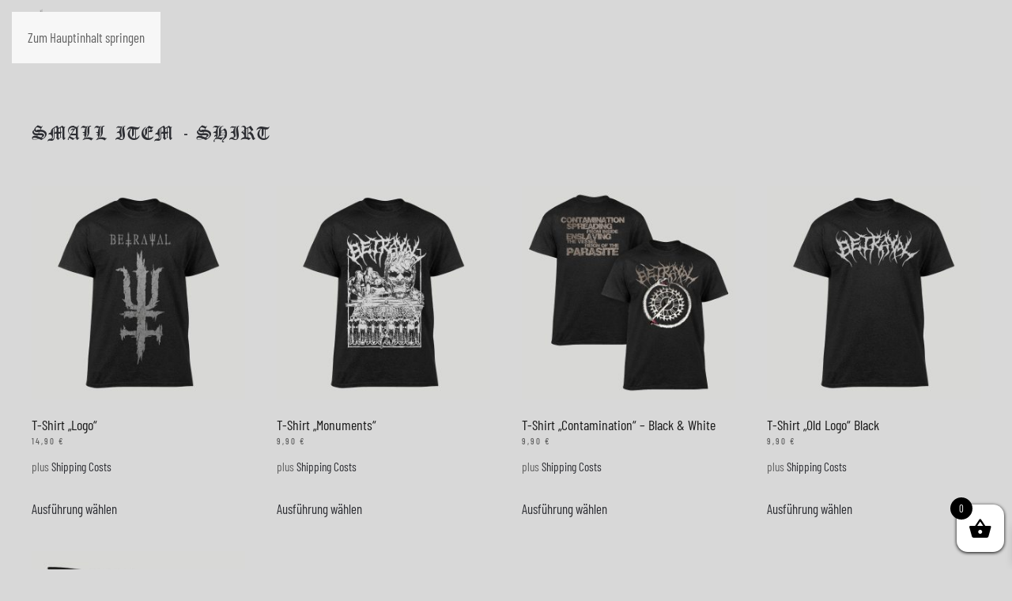

--- FILE ---
content_type: text/css
request_url: https://betrayal.eu/wp-content/themes/yootheme_child/css/custom.css?ver=4.5.32
body_size: -6
content:
@font-face {
    font-family: 'cloister';
    src: url('../fonts/CloisterBlack.ttf');
}


--- FILE ---
content_type: image/svg+xml
request_url: https://betrayal.eu/images/epk/icon-instagram.svg
body_size: 7526
content:
<?xml version="1.0" encoding="UTF-8" standalone="no"?>
<!DOCTYPE svg PUBLIC "-//W3C//DTD SVG 1.1//EN" "http://www.w3.org/Graphics/SVG/1.1/DTD/svg11.dtd">
<svg width="100%" height="100%" viewBox="0 0 260 260" version="1.1" xmlns="http://www.w3.org/2000/svg" xmlns:xlink="http://www.w3.org/1999/xlink" xml:space="preserve" xmlns:serif="http://www.serif.com/" style="fill-rule:evenodd;clip-rule:evenodd;stroke-linecap:round;stroke-linejoin:round;stroke-miterlimit:1.5;">
    <g transform="matrix(1,0,0,1,-825,-1044)">
        <g id="icon-instagram" transform="matrix(1,0,0,1,419.442,0)">
            <g transform="matrix(0.919731,0,0,0.919731,46.4075,96.1704)">
                <circle cx="532.021" cy="1172.08" r="135.909" style="stroke:rgb(136,136,136);stroke-width:10.33px;"/>
            </g>
            <g transform="matrix(1,0,0,1,-419.442,0)">
                <path d="M943.811,1243.19C939.334,1243.21 932.036,1242.93 920.908,1241.69C920.908,1241.69 926.182,1240.37 932.774,1237.74C929.137,1236.48 924.222,1234.66 919.828,1232.69C911.568,1228.99 913.367,1234.64 913.367,1234.64C905.889,1230.18 906.012,1229.35 905.509,1223.55C905.006,1217.75 897.586,1213.75 897.586,1213.75C890.195,1206.86 893.547,1195.87 893.547,1195.87C894.018,1203.5 901.7,1207.74 902.476,1206.04C903.252,1204.35 903.611,1189.83 903.806,1182.43C904,1175.02 900.959,1173.79 900.959,1173.79L900.98,1169.35C892.307,1169.4 887.173,1181.41 887.173,1181.41C884.121,1171.27 894.21,1163.38 898.981,1157.19C903.752,1151 901.356,1142.9 901.356,1142.9L913.555,1128.79C913.555,1128.79 919.008,1125.66 922.547,1122.11C926.085,1118.55 924.261,1116.59 930.167,1112.24C936.074,1107.89 945.511,1105.14 945.511,1105.14C945.511,1105.14 939.68,1109.49 933.593,1113.98C927.507,1118.47 929.12,1125.95 934.058,1126.77C934.288,1126.81 934.506,1126.83 934.715,1126.85L934.474,1125.64C934.474,1125.64 936.083,1125.56 938.686,1125.44C939.076,1124.81 939.094,1124.21 939.094,1124.21C943.484,1124.29 949.382,1124.5 955.166,1124.73C960.949,1124.5 966.847,1124.29 971.238,1124.21C971.238,1124.21 971.255,1124.81 971.645,1125.44C974.248,1125.56 975.857,1125.64 975.857,1125.64L975.616,1126.85C975.825,1126.83 976.044,1126.81 976.273,1126.77C981.211,1125.95 982.824,1118.47 976.738,1113.98C970.652,1109.49 964.82,1105.14 964.82,1105.14C964.82,1105.14 974.257,1107.89 980.164,1112.24C986.07,1116.59 984.246,1118.55 987.785,1122.11C991.323,1125.66 996.776,1128.79 996.776,1128.79L1008.98,1142.9C1008.98,1142.9 1006.58,1151 1011.35,1157.19C1016.12,1163.38 1026.21,1171.27 1023.16,1181.41C1023.16,1181.41 1018.02,1169.4 1009.35,1169.35L1009.37,1173.79C1009.37,1173.79 1006.33,1175.02 1006.52,1182.43C1006.72,1189.83 1007.08,1204.35 1007.86,1206.04C1008.63,1207.74 1016.31,1203.5 1016.78,1195.87C1016.78,1195.87 1020.14,1206.86 1012.75,1213.75C1012.75,1213.75 1005.33,1217.75 1004.82,1223.55C1004.32,1229.35 1004.44,1230.18 996.965,1234.64C996.965,1234.64 998.763,1228.99 990.503,1232.69C986.109,1234.66 981.194,1236.48 977.557,1237.74C984.149,1240.37 989.423,1241.69 989.423,1241.69C985.3,1242.15 981.702,1242.48 978.579,1242.71C979.989,1243.99 981.387,1245.38 982.587,1246.79C987.147,1252.14 1005.68,1247.44 1005.68,1247.44C992.493,1254.11 980.9,1250.29 977.834,1246.9C974.769,1243.52 969.267,1243.17 969.267,1243.17L969.267,1243.17C962.947,1243.3 960.536,1242.88 960.536,1242.88C960.536,1242.88 958.447,1241.71 955.166,1240.33C951.884,1241.71 949.796,1242.88 949.796,1242.88C949.796,1242.88 949.013,1243.02 947.172,1243.11C946.729,1244.39 946.472,1245.58 946.625,1246.41C947.155,1249.27 936.515,1253.01 931.224,1251.11C931.224,1251.11 941.369,1251.12 943.656,1243.72C943.711,1243.54 943.763,1243.37 943.811,1243.19ZM973.942,1236.22L974.201,1236.34C974.091,1236.26 973.951,1236.2 973.774,1236.15L973.942,1236.22ZM936.557,1236.15C936.38,1236.2 936.24,1236.26 936.13,1236.34L936.389,1236.22L936.557,1236.15ZM984.463,1139.12C980.956,1137.56 976.19,1137.36 976.19,1137.36C976.19,1137.36 972.277,1139.95 968.415,1140.96C968.415,1140.96 965.907,1138.11 955.166,1136.87C944.424,1138.11 941.916,1140.96 941.916,1140.96C938.054,1139.95 934.141,1137.36 934.141,1137.36C934.141,1137.36 924.803,1137.76 922.648,1141.7C920.493,1145.65 926.375,1148.87 926.375,1148.87C926.375,1148.87 922.207,1146.87 916.543,1151.27C910.88,1155.66 916.835,1198.49 917.105,1203.07C917.375,1207.65 922.506,1208.18 922.506,1208.18C920.898,1213.78 921.447,1216.16 932.519,1221.24C942.646,1225.89 953.404,1226.65 955.166,1226.74C956.927,1226.65 967.685,1225.89 977.812,1221.24C988.884,1216.16 989.433,1213.78 987.825,1208.18C987.825,1208.18 992.956,1207.65 993.226,1203.07C993.433,1199.56 996.978,1173.59 996.076,1159.67C996.127,1159.64 996.176,1159.61 996.223,1159.58C997.762,1158.59 993.911,1147.08 993.911,1147.08L987.802,1139.11L984.463,1139.12ZM970.085,1155.73C970.056,1156.05 973.228,1158.45 974.201,1164.14C975.2,1170 979.839,1169.47 979.839,1169.47C981.511,1168.32 980.715,1163.94 980.715,1163.94C980.715,1163.94 983.687,1170.25 982.141,1174.17C980.594,1178.09 979.376,1189.56 979.376,1189.56C975.432,1196.17 977.112,1198.68 977.112,1198.68C976.332,1200.99 973.774,1200.78 973.774,1200.78C969.472,1201.59 972.465,1204.01 964.592,1211.35C956.718,1218.69 955.166,1220.06 955.166,1220.06C955.166,1220.06 957.564,1214.03 957.418,1211.15C957.273,1208.27 954.16,1208.24 949.393,1206.13C944.625,1204.03 943.535,1208.8 943.535,1208.8C937.601,1207.16 936.13,1202.53 936.13,1202.53C936.13,1202.53 933.648,1196.83 931.771,1195.56C929.894,1194.29 930.796,1199.22 929.444,1196.15C928.091,1193.07 926.971,1191.1 926.971,1191.1C926.971,1191.1 927.761,1187.08 929.2,1183.92C930.64,1180.75 928.933,1178.76 928.933,1178.76C931.026,1177.15 930.516,1174.17 930.516,1174.17C926.648,1174.5 924.122,1186.57 924.122,1186.57C922.783,1177.05 927.884,1167.36 927.884,1167.36C927.884,1167.36 931.624,1161.05 936.13,1158.04C940.637,1155.03 940.904,1151.59 940.904,1151.59C945.952,1151.04 952.303,1149.48 952.303,1149.48C954.318,1146.91 945.23,1144.08 945.23,1144.08C949.239,1142.01 950.944,1142 950.944,1142C950.944,1142 955.157,1144.81 957.776,1145.48C960.394,1146.15 961.574,1146.5 961.574,1146.5C961.574,1146.5 965.022,1150.51 969.545,1151.17C971.602,1151.47 970.327,1152.89 970.355,1152.83L969.648,1154.29C969.648,1154.29 970.089,1155.72 970.085,1155.73ZM949.867,1161.89C949.867,1161.89 948.107,1161.45 944.273,1164.38C940.438,1167.32 940.432,1168.66 939.493,1171.83C938.555,1174.99 940.272,1179.59 940.272,1179.59L938.112,1183.32L940.525,1181.81C940.525,1181.81 939.845,1186.81 940.752,1189.56C941.66,1192.3 945.338,1190.94 945.338,1190.94C945.338,1190.94 945.46,1194.47 943.181,1194.39C943.181,1194.39 940.991,1195.27 947.518,1196.38C954.046,1197.48 958.379,1198.18 958.379,1198.18C958.379,1198.18 956.377,1196.21 957.225,1195.09C957.225,1195.09 958.004,1196.16 962.205,1195.53C966.407,1194.89 967.019,1191.86 967.019,1191.86C967.019,1191.86 968.594,1190.09 967.869,1186.22C967.869,1186.22 971.463,1184.16 970.391,1177.89C969.318,1171.62 966.614,1167.89 960.403,1164.54C960.403,1164.54 958.879,1172.52 959.458,1174.17C959.458,1174.17 957.28,1185.45 953.243,1189.56C953.243,1189.56 955.322,1179.46 953.243,1174.17L955.166,1170.19L953.243,1170.88C953.243,1170.88 953.887,1166.38 949.867,1161.89ZM982.244,1146.76C982.244,1146.76 977.58,1150.62 977.847,1154.86C978.114,1159.11 981.592,1156.88 982.587,1158.38C983.581,1159.88 983.512,1160.52 983.512,1160.52L985.975,1162.33C985.975,1162.33 988.329,1163.16 988.536,1158.51C988.743,1153.86 989.807,1153.6 989.807,1153.6L986.299,1151.62L986.646,1148.33C986.646,1148.33 983.317,1146.49 982.244,1146.76Z" style="fill:rgb(136,136,136);"/>
            </g>
        </g>
    </g>
</svg>


--- FILE ---
content_type: image/svg+xml
request_url: https://betrayal.eu/images/logo_betrayal.svg
body_size: 33246
content:
<?xml version="1.0" encoding="UTF-8" standalone="no"?><!DOCTYPE svg PUBLIC "-//W3C//DTD SVG 1.1//EN" "http://www.w3.org/Graphics/SVG/1.1/DTD/svg11.dtd"><svg width="100%" height="100%" viewBox="0 0 18 42" version="1.1" xmlns="http://www.w3.org/2000/svg" xmlns:xlink="http://www.w3.org/1999/xlink" xml:space="preserve" xmlns:serif="http://www.serif.com/" style="fill-rule:evenodd;clip-rule:evenodd;stroke-linejoin:round;stroke-miterlimit:2;"><g id="Symbol"><g id="Symbol1" serif:id="Symbol"><path id="Symbol2" serif:id="Symbol" d="M12.617,22.119c0.022,-0.017 0.026,-0.033 0.026,-0.033l0.606,-0.135c0,0 0.182,0 0.269,0l0.002,0l0.002,0.001c0.005,0 0.009,0.002 0.014,0.005l0.002,0.002c0.006,0.004 0.013,0.01 0.019,0.018l0.003,0.003c0.007,0.008 0.014,0.018 0.021,0.029l0.005,0.008c0.023,0.037 0.047,0.085 0.071,0.137c0.013,0.03 0.027,0.061 0.039,0.092l0.01,0.025c0.012,0.03 0.024,0.059 0.034,0.086c0.029,0.077 0.048,0.133 0.048,0.133l0.202,-0.202l0.134,-0.068l0.135,0.27l0,0.134l0.067,0.135l0.068,-0.404c0.036,0.001 0.072,0.001 0.106,0.001c0.06,0.001 0.114,0.001 0.164,0.001l0.044,0c0.064,0 0.116,0 0.154,-0.001c0.029,0 0.049,0 0.061,-0.001l0.009,0l0.27,-0.067l0.067,-0.202l0.269,0.202l0.27,0.067l0.269,0l0.135,0.067l0.134,0c0.17,0.075 0.337,0 0.337,0l0.269,0.068l0.202,0.067l0.202,-0.067l0.202,0l0.135,0.067l0.173,0.067l-0.24,0.068l-0.202,0.067l-0.27,0l-0.134,0.135l-0.539,0l0.067,0.067l0.135,0c0.092,0.072 0.201,0.134 0.202,0.135c0,0 -0.539,0.067 -0.539,0.067l-0.202,0.067l-0.134,0.135l-0.472,0.135l-0.269,0.269l-0.135,0.202c0,0 0,0 -0.002,0.001l-0.005,0.001c-0.002,0.001 -0.005,0.002 -0.009,0.003l-0.011,0.003c-0.004,0.002 -0.008,0.003 -0.013,0.005l-0.007,0.003c-0.035,0.013 -0.081,0.034 -0.115,0.065c-0.018,0.015 -0.032,0.033 -0.04,0.054c-0.033,0.091 0,0.202 0,0.202l-0.067,0.202l-0.067,0.202l0,0.202c-0.002,0.001 -0.004,0.002 -0.006,0.004l-0.002,0.001c-0.012,0.01 -0.024,0.024 -0.036,0.042c-0.004,0.007 -0.009,0.013 -0.013,0.02c-0.003,0.006 -0.006,0.011 -0.01,0.017c-0.006,0.011 -0.013,0.023 -0.019,0.036c-0.024,0.047 -0.047,0.101 -0.066,0.149c-0.006,0.014 -0.011,0.028 -0.016,0.041l-0.004,0.01l-0.002,0.004c-0.017,0.047 -0.028,0.08 -0.028,0.08l0,0.269l-0.068,0.202l0,0.404l-0.134,-0.134l0,-0.404l-0.068,-0.337l0,-0.606l-0.067,-0.202l0.067,-0.404l-0.202,0.269l-0.134,0.202l-0.088,0.044l-0.047,0.024l-0.135,0.134l0,0.202l-0.067,0.202l0,0.337l-0.135,-0.404l0,-0.337l-0.067,-0.202l-0.202,-0.067l-0.202,-0.202l-0.269,-0.066l-0.404,0l-0.135,-0.136l-0.067,0.136l-0.27,0l-0.134,0.066l-0.135,-0.066l-0.673,0l0,0.335l-0.068,0.337l0.068,0.202l0,0.202l-0.068,0.135l0.068,0.336l-0.135,-0.134l-0.202,0.067l0.269,0.269l0,0.27l0.068,0.336l-0.068,0.135l0,0.202l0.068,0.202l0,1.549l-0.068,0.202l-0.067,0.336l0.032,0.162l0.051,0.034l0.013,0.011l0.106,-0.476l0.067,-0.202l0,-1.01l0.068,-0.269l0,-0.27l0.067,-0.067l-0.067,-0.471l0.067,-0.202l0,-0.27l0.135,0.068l0.134,0.471l0,0.269l0.068,0.202l0,0.539l-0.068,0.269l0,0.472l0.068,0.673l0.269,0.067l0.471,-0.067l0.606,0l0.27,-0.067l0.202,0l0.336,0.067l0.202,0.067l0.202,0l-0.336,0.249l0.404,0l0.269,-0.114l0.269,-0.067l0.068,-0.337l0.202,-0.202l0.067,-0.471l0.135,0l0.202,-0.202l0.134,0.067l0.135,-0.269l0.135,-0.337l0.067,-0.135l0.067,-0.471l0.068,-0.269l0,0.471l0.134,0.606l0,0.404l-0.067,0.269l0.067,0.27l0,0.673l0.068,0.404l0.067,-0.673l0.067,-0.337l0,-0.337l0.068,-0.269l-0.068,-0.202l0,-0.135l0.068,0l-0.068,-0.269l0.135,-0.202l0.135,-0.337l0.134,0.606l0.135,0.27l0,0.269l0.067,0.135l-0.067,0.471l0,0.269l-0.067,0.451l0.067,0.223l0.067,0.269l-0.067,0.404l0.135,0.337l0.067,0.067l0.067,0.135l0.068,0.067l-0.135,0.067l-0.269,0.068l-0.135,-0.068l-0.135,0.404l-0.202,0.135l0,0.539l-0.02,0.203l-0.209,0.002l0.195,0.134l-0.033,0.334l-0.014,0.195l0.046,0.028l0.035,0.248l-0.042,0.203l-0.092,0.201l-0.068,-0.055c-0.032,-0.069 0.004,-0.134 0,-0.201l-0.13,0.205l0.063,0.253c0,0 0.007,0.13 -0.067,0.27c-0.075,0.139 0.067,0.606 0.067,0.606c-0.071,-0.08 -0.337,-0.404 -0.337,-0.404l0,-0.337l-0.067,-0.269l0,-0.27l0.06,-0.071l0.006,-0.083l0.069,-0.079l-0.072,-0.046l-0.063,0.01c0,0 0.03,-0.056 0.051,-0.156c0.01,-0.05 0,-0.118 0.016,-0.181c0.022,-0.085 -0.07,-0.107 -0.103,-0.18c-0.042,-0.091 -0.031,-0.224 -0.031,-0.224l-0.068,-0.158l0.068,-0.246l-0.068,0.068l-0.067,0.202l0.067,0.336l-0.062,0.07l0.003,0.141l-0.138,0.007l-0.005,0.119l0.06,0.199l-0.06,0.138l-0.336,-0.337l-0.068,-0.337l0.017,-0.196l0.118,0.062l0,-0.068l-0.135,-0.134l0,-0.27l0.068,-0.067l0.067,-0.135l0.067,-0.134l-0.202,-0.27l-0.134,-0.151l-0.068,-0.253l-0.134,-0.067l-0.135,0.067l-0.741,0l-0.063,-0.127l-0.029,0.001l-0.177,0.059l-0.673,0l-0.472,0.067l-0.404,0l0,0.068l0.202,0.118l0.27,0l0.134,-0.051l0.337,0l0.202,0.067l0.135,0.051l-0.202,0.084l-0.159,0.024l0.024,0.111l-0.173,0l-0.082,-0.068l-0.064,0.097l-0.085,-0.029l-0.202,0.067l-0.404,-0.067l-0.354,-0.202l0.085,0.202l-0.068,0.134l-0.269,0l-0.404,0.068l-0.067,0.134l0,0.27l-0.068,0.202l0,0.942l-0.067,0.337l-0.067,-0.135l-0.068,-0.067l-0.135,0.135l0,0.736l0.004,0.001l0.131,-0.131l0.135,-0.27l0.135,0.202l-0.068,1.212l0,0.539l-0.067,0.471l-0.202,0.27l-0.068,0.202l0,0.269l-0.134,0.269l-0.135,-0.336l0,-0.472l-0.067,-0.202l-0.135,0l-0.135,0.27l0,0.471l0.068,0.404l-0.068,0.269l0,0.337l-0.067,0.539l-0.067,0.538c0,0 0.022,0.44 0,0.741c-0.022,0.301 -0.202,0.741 -0.202,0.741c0.008,-0.481 -0.202,-1.347 -0.202,-1.347l0,-0.404l-0.068,-0.606l-0.5,1.549l-0.173,0.337l0,0.538c-0.129,0.104 -0.135,0.472 -0.135,0.472l-0.404,0.644l0.053,-0.541l0.02,-0.307l0,-0.148l0.082,-0.137l-0.051,-0.184l0.052,-0.261l0,-0.281l0.072,-0.132l0,-0.468l-0.035,-0.323l0.033,-0.172l0,-0.318l-0.091,-0.039l0.019,-0.449l-0.025,-0.162l-0.065,-0.115l0.077,-0.168l0,-0.149l0.01,-0.305l-0.067,0.251l-0.085,0.132l-0.026,0.095l-0.069,0.072l-0.051,0.134l-0.11,-0.213l0,-0.231l0.002,-0.068l0.062,-0.25l0,-0.223l0.069,-0.097l0.004,-0.173l-0.051,-0.17l0.054,-0.108l0.005,-0.134l0,-0.221l-0.106,-0.146l-0.09,-0.107l0.033,-0.102l0.046,-0.214l0.074,-0.103l-0.002,-0.191l0.004,-0.23l-0.009,-0.202l-0.089,-0.045l-0.12,0.067l-0.005,-0.199l0,-0.236l0.049,-0.144l-0.035,-0.422l0.031,-0.088l0.075,-0.177l0,-0.191l0.002,-0.227l-0.123,-0.125l-0.026,-0.364l0.049,-0.126l0.008,-0.159l-0.041,-0.255l-0.134,-0.18l-0.25,-0.003l-0.22,0l-0.192,-0.04l-0.341,0l-0.138,0.047l-0.201,0l-0.226,-0.002l-0.185,-0.016l-0.127,-0.093l0.189,0.001l0.18,-0.035l0.185,-0.109l0.368,-0.013l0.223,-0.03l0.126,-0.107l0.079,-0.076l-0.127,-0.169l-0.172,0.002l-0.13,0l-0.079,-0.06l-0.264,-0.06l-0.052,-0.002l-0.208,0l-0.277,-0.002l-0.138,0.12l-0.166,-0.073l-0.072,-0.061l-0.205,-0.037l-0.058,-0.083l-0.138,-0.015l-0.19,0l-0.153,0.159l-0.22,-0.004l-0.144,0l-0.002,0.125l-0.185,-0.049l-0.275,0l-0.127,0.065l-0.074,0.336l0.002,0.222l-0.047,0.096l0.04,0.113l0.001,0.147l-0.106,0.216l-0.031,-0.21l-0.088,-0.133l0,-0.166l-0.038,-0.109l0,-0.114l0.039,-0.088l0,-0.15l-0.036,-0.254l-0.025,0.287l-0.1,0.278l-0.079,0.091l-0.148,0l-0.105,0.82l0.002,0.234l-0.101,0.153l-0.12,0.263l0.003,-0.32l-0.052,-0.12l-0.005,-0.133l-0.141,-0.085l-0.135,-0.143l-0.014,-0.436l-0.036,-0.243l-0.041,-0.155l0.02,-0.241l-0.105,-0.214l-0.066,-0.063l-0.015,-0.13l-0.051,-0.03l-0.121,-0.015l-0.146,-0.002l-0.054,-0.089l-0.085,-0.099l0.151,-0.026l0.077,-0.057l0.181,-0.041l0.012,-0.149l0.044,-0.194l0,-0.5l-0.081,-0.043l-0.025,-0.136l0.047,-0.266l-0.013,-0.287l0.117,-0.07l-0.008,-0.264l0,-0.22l-0.027,-0.11l0.031,-0.548l0.035,0.29l0.081,0.312l0.049,0.203l0.086,0.136l0.08,0.194l0.075,0.235l0.097,0l0.098,0.18l0.106,-0.039l0.012,-0.217l0.049,-0.136l0.065,-0.195l0,-0.222l0.098,0.098l0.025,0.194l0.071,0.261l0.029,-0.441l-0.072,-0.273l0.003,-0.14l-0.002,-0.189l-0.049,-0.183l0.037,-0.252l-0.001,-0.258l0.199,0.211l0.028,0.205l0.108,0.161l0.099,0.036l0.015,0.167l0.106,-0.003l0.071,0.054l0.034,0.311l-0.047,0.132l-0.013,0.085l0.007,0.156l0.096,0.191l-0.003,-0.245l0.068,-0.125l0.132,0.214l0.138,0.095l0.035,0.116l0.132,0.091l0.208,0.095l0.216,0.226l0.277,0.058l0.3,0.003l0.276,0.045l0.249,0l0.066,-0.1l0.207,0.07l0.488,0l0.087,-0.096l0.232,-0.08l0.274,0.022l0.139,-0.073l0.18,-0.038l0.119,0.054l0.103,0.1l0.109,-0.067l0.095,-0.015l0.01,-0.134l0.054,-0.011l-0.024,-0.226l0.002,-0.165l0.018,-0.118l-0.067,-0.134l0.008,-0.205l0.05,-0.058l0.018,-0.189l0,-0.108l0.034,-0.188l0.044,-0.098l0.026,0.174l0.085,0.102l0.031,0.023l-0.015,-0.134l0.004,-0.153l-0.005,-0.291l0.051,-0.096l-0.027,-0.159l-0.014,-0.054l-0.021,-0.025l0,-0.059l-0.011,-0.042l-0.015,-0.1l-0.107,-0.059l-0.066,-0.051l-0.109,-0.029l0.029,-0.145l0.094,-0.05l0,-0.139l0.071,-0.069l-0.039,-0.11l0,-0.1l0.056,-0.175l0.064,-0.08l0,-0.226l0.004,-0.102l0.024,-0.188l-0.051,-0.213l-0.137,-0.075l-0.021,-0.165l-0.019,-0.187l0.099,-0.019l0.035,-0.044l0.11,-0.059l0.013,-0.003l0.016,-0.114l-0.018,0l-0.295,-0.012l-0.078,-0.071l-0.085,-0.001l-0.038,0.105l-0.111,0.002l-0.118,-0.001l0,-0.229l-0.039,-0.143l-0.022,0.226l-0.263,0.004l-0.095,-0.045l-0.098,-0.002l-0.112,-0.001l-0.323,0.076l-0.156,0.106l-0.037,0.072l-0.106,-0.001l-0.073,0.053l-0.072,0.038l-0.146,0.048l-0.106,0.014l-0.128,0.05l-0.065,0.037l-0.222,-0.074l-0.066,-0.062l0.069,-0.04l0,-0.076l-0.097,0.026l-0.08,0.044l-0.043,0.088l-0.017,0.108l-0.018,0.026l-0.024,0.036l-0.014,0.121l-0.12,0l0.02,-0.121l0.012,-0.145l-0.051,-0.178l-0.058,-0.071l0.003,-0.165l-0.06,-0.075l-0.131,0.002l-0.086,0.008l-0.053,0.006l-0.016,-0.059l-0.111,-0.011l-0.096,0.035l-0.148,-0.065l-0.081,0.03l-0.052,0.02l-0.024,0.126l-0.053,0.076l-0.04,0.09l-0.081,-0.093l0.003,-0.159l-0.004,-0.049l-0.005,-0.065l-0.048,-0.002l-0.026,0.117l-0.076,0.069l-0.021,0.112l-0.025,0.128l-0.041,0.067l-0.058,0.051l-0.005,0.005l-0.03,0.116l-0.005,0.105l-0.001,0.03l-0.058,0.065l-0.068,-0.043l-0.01,-0.089l-0.064,-0.055l0,-0.146l-0.058,-0.017l-0.033,-0.179l-0.05,-0.018l-0.017,-0.147l0.003,-0.16l0.065,-0.022l0.005,-0.097l-0.01,-0.172l-0.041,-0.076l0.046,-0.108l-0.086,-0.152l-0.08,0.139l-0.068,0.054l-0.155,0.01l-0.069,-0.026l-0.002,-0.043l-0.166,0l-0.105,0.137l-0.155,-0.022l-0.065,-0.048l-0.14,-0.047l-0.1,-0.073l0.008,-0.106l0.005,-0.053l-0.08,-0.059l-0.192,0l-0.089,-0.038l-0.085,-0.03l-0.185,-0.021l0.052,-0.017l0.046,-0.015l0.104,-0.067l0.224,0.013l0.184,0.007l0.176,-0.01l0.063,-0.01l0.341,-0.057l0.068,-0.067l0.202,0l0.134,-0.068l0,-0.067l0.135,0l0.067,-0.135l0,-0.067l-0.067,-0.135l0.135,-0.134l0.202,-0.135l0.202,0l0.269,-0.067l0.202,0.067l0.067,-0.135l0.337,0c0.109,0.045 0.202,0 0.202,0l0.202,-0.067l0.202,0.067l0.269,0.135l0.068,0l0.067,0.135l0,0.067l0.067,0.135l0,-0.337l0.202,-0.269l0.202,0l0.27,0.269l0.134,-0.067l0.135,0l0.202,0.067l0.404,0l0.067,0.135l0,0.067l0.068,0.067l0,-0.202l0.134,-0.067l0.068,0l0.202,-0.067l0.202,0l0,-0.202l0.052,-0.156l-0.187,-0.046l-0.202,0l-0.202,0.067l-0.202,-0.067l-0.269,-0.068l-0.135,-0.067l-0.539,0l-0.202,-0.13l-0.606,0l-0.067,-0.084l-0.067,0l-0.161,0.024l-0.11,-0.016l-0.105,-0.007l0.135,-0.082l0.066,-0.069l0.023,-0.043l0.145,0l0.055,0.007l0.176,0.015l0.12,-0.059l-0.159,-0.013l-0.137,-0.003l0.005,-0.064l0.044,-0.059l0.053,-0.101l0.009,-0.111l0.103,-0.028l-0.086,-0.026l-0.213,0l-0.083,-0.073l-0.053,-0.132l-0.077,-0.057l-0.108,-0.087l-0.044,-0.082l-0.082,-0.015l-0.075,-0.038l-0.04,-0.09l0,0.255l0.029,0.105l0,0.088l-0.002,0.127l0.037,0.002l0.024,-0.083l0.038,0.163l-0.039,0.102l0.013,0.132l0,0.139l-0.002,0.075l-0.029,0.099l-0.005,0.089l-0.018,0.135l-0.03,0.081l-0.002,0.17l-0.067,-0.161l-0.058,-0.12l0.034,-0.099l0,-0.168l-0.062,0.127l-0.061,-0.041l-0.042,-0.176l0,-0.083l-0.039,-0.103l-0.055,-0.044l-0.052,-0.054l0,-0.1l-0.067,-0.092l-0.029,-0.023l-0.006,-0.09l-0.032,-0.128l-0.032,-0.046l0,-0.133l-0.018,0.068l-0.069,0.053l-0.014,0.065l-0.069,0.056l-0.109,0.006l-0.034,0.082l-0.022,-0.122l0.031,-0.152l0,-0.096l0.102,-0.055l0.024,-0.117l-0.068,0.046l-0.039,0l-0.02,-0.147l0,-0.16l-0.007,-0.04l-0.019,-0.071l-0.035,-0.027l-0.067,-0.06l0.089,-0.03l0.022,-0.078l0.024,-0.174l-0.016,-0.298l-0.091,-0.074l-0.119,-0.035l-0.048,-0.098l-0.097,-0.073l-0.101,-0.076l-0.097,0l-0.038,-0.029l-0.001,-0.045l-0.047,-0.03l-0.033,-0.028l0.026,-0.088l-0.014,-0.055l-0.034,-0.039l-0.026,-0.097l-0.04,-0.052l-0.072,-0.022l-0.064,-0.074l-0.086,-0.077l-0.064,-0.031l-0.032,-0.08l-0.064,-0.062l-0.02,-0.098l-0.034,-0.106l0.018,-0.09l0.074,0.092l0.069,0.048l0.086,0.068l-0.034,-0.064l-0.045,-0.061l0.054,0.011l0.043,0.046l0.129,0.105l0.102,0.039l0.011,0.051l0.054,0.037l0.071,0.01l0.069,0.077l0.115,0.029l0.123,0.011l0.059,0.014l-0.039,-0.024l-0.048,-0.02l-0.055,-0.001l-0.058,-0.006l0.034,-0.026l0,-0.053l-0.017,-0.054l-0.049,-0.053l0,-0.06l-0.003,-0.114l-0.012,-0.062l0,-0.036l0.051,0.03l0.062,0.061l0.038,0l0.026,-0.008l0.038,0.052l0.001,-0.053l-0.019,-0.06l-0.057,-0.109l0,-0.08l0,-0.107l-0.024,-0.096l0.019,-0.011l0.046,-0.096l0.008,-0.135l-0.036,-0.114l0.017,-0.152l-0.009,-0.116l-0.026,-0.025l-0.029,-0.07l-0.026,-0.063l-0.032,-0.031l0.032,-0.053l0.023,-0.033l-0.005,-0.091l0.003,-0.142l0,-0.07l-0.01,-0.07l-0.055,0.01l-0.041,-0.02l0.014,-0.075l-0.038,-0.058l-0.001,0.041l-0.052,0.004l-0.021,-0.049l-0.067,-0.058l-0.002,-0.075l-0.057,-0.061l-0.031,-0.127l-0.039,-0.182l0.033,-0.068l0.004,-0.074l-0.001,-0.099l0.015,-0.034l0.028,-0.078l0.047,-0.114l0,-0.093l-0.049,0.079l-0.015,-0.146l-0.001,-0.12l0.001,-0.129l0.005,-0.211l0.01,-0.1l0,-0.119l0.001,-0.119l0,-0.099l-0.016,-0.082l-0.02,-0.025l-0.058,-0.057l-0.012,-0.054l-0.027,-0.075l0.017,-0.097l-0.001,-0.086l-0.001,-0.112l-0.016,-0.061l-0.035,-0.052l-0.016,-0.037l-0.033,-0.058l0,-0.072l0.01,-0.117l0.009,-0.068l0.006,0.045l0.02,0.05l0.046,0.037l0.018,0l-0.008,-0.078l0.033,-0.002l0.05,-0.055l0,-0.116l0.034,-0.093l-0.023,-0.135l0.031,-0.113l-0.013,-0.084l-0.043,0.026l-0.024,-0.024l-0.058,-0.002l-0.034,-0.039l-0.069,-0.046l-0.04,-0.082l0.004,-0.044l0.018,0.037l0.047,0.009l0.019,0.029l0.038,0.03l0.039,0l-0.038,-0.058l0.008,-0.085l0.026,-0.11l-0.002,-0.139l-0.041,-0.054l-0.041,-0.081l-0.001,-0.118l0.012,-0.165l-0.002,-0.069l-0.033,-0.078l-0.027,-0.111l-0.009,-0.071l0.036,-0.003l0.028,-0.038l0.022,-0.059l0.005,-0.091l0.035,-0.027l0.051,-0.065l0.003,-0.016l0.078,-0.045l0.083,-0.056l0.011,-0.03l0.015,-0.047l-0.002,-0.165l0.009,-0.064l0.034,-0.071l0.018,0.104l0.047,0.005l0.057,-0.012l0,-0.096l0.039,-0.112l-0.016,-0.181l0.022,-0.088l0.008,-0.064l0.012,-0.111l-0.028,-0.01l-0.001,-0.076l-0.055,-0.085l-0.023,-0.073l-0.067,0l-0.05,0.002l-0.068,0.018l-0.003,-0.045l-0.02,-0.089l-0.028,-0.021l-0.043,-0.056l0.016,-0.21l-0.006,-0.045l-0.039,-0.031l-0.075,-0.092l-0.009,-0.134l0.035,0.073l0.05,0.006l0.032,-0.024l0,-0.108l0.004,-0.106l-0.037,-0.082l-0.042,-0.033l0.001,-0.114l-0.003,-0.112l-0.006,-0.106l-0.058,-0.083l-0.054,-0.027l-0.009,-0.056l-0.063,-0.042l-0.016,0l-0.045,-0.051l-0.093,-0.006l-0.108,-0.048l-0.053,0.001l-0.06,0l-0.091,-0.003l-0.086,0.036l-0.079,0.006l-0.047,-0.015l0.007,-0.046l-0.101,-0.031l-0.202,-0.028l0.069,-0.05l-0.099,-0.017l-0.125,-0.064l0.107,-0.007l0.213,-0.05l-0.013,-0.052l0.008,-0.064l0.049,0.022l0.023,-0.028l0.018,-0.036l0,-0.062l0.028,-0.074l-0.059,0.054l-0.053,0.019l-0.159,-0.024l-0.112,0.02l-0.048,0.026l-0.068,-0.003l-0.051,0.017l-0.003,0.046l-0.068,0l-0.075,-0.002l-0.015,0.009l0,0.022l-0.029,0.034l-0.044,0.009l-0.028,0.023l0.154,0.041l0.067,0.01l0.092,-0.003l-0.038,0.041l-0.038,0.015l-0.061,0.007l-0.028,0l-0.053,0.021l-0.225,0.002l-0.069,0.001l-0.071,0.03l-0.085,0.023l-0.091,0.001l0.049,-0.032l-0.029,-0.058l-0.077,-0.005l-0.041,-0.008l-0.041,-0.078l-0.041,0.003l-0.068,0.014l-0.072,0.007l-0.069,-0.025l-0.06,0.003l-0.048,-0.037l0.036,-0.085l-0.015,-0.078l-0.025,0.091l-0.037,0.026l-0.037,-0.041l-0.062,-0.074l-0.059,-0.028l-0.059,-0.061l-0.017,-0.084l0.043,0.046l0.022,0.009l0.051,0.015l0.042,-0.022l0.034,-0.014l0.048,0l0.052,-0.025l0.018,-0.025l0.084,-0.021l0.061,0.063l0.046,0.067l-0.012,-0.062l-0.019,-0.076l0.131,-0.002l0.057,0.01l0.071,-0.005l0.074,-0.063l0.015,-0.034l0.046,-0.029l0.111,-0.049l0.041,-0.022l0.014,-0.05l0.179,-0.064l0.092,-0.057l0.058,-0.05l0.057,0l0.03,-0.032l0.07,-0.017l0.043,-0.008l0.029,0.06l0.04,0.002l0.042,0.052l0.037,0.034l-0.008,-0.054l-0.032,-0.049l-0.041,-0.036l0.095,-0.001l0.153,-0.017l0.077,-0.004l0.093,0.028l0.094,-0.007l0.001,0.052l0.052,0.044l0.069,0.081l0.04,0.085l-0.005,-0.053l-0.006,-0.061l-0.027,-0.038l-0.052,-0.051l0.014,-0.059l0.082,0.004l0.038,0.014l0.133,0.019l0.066,-0.01l0.032,-0.019l0.061,0l0.058,-0.001l0.047,0.016l0.053,0.033l0.058,0l0.031,0.041l0.001,0.109l0.02,-0.061l0.002,-0.097l-0.023,-0.059l0.002,-0.101l0.025,-0.096l-0.002,-0.119l0.004,-0.087l0.013,-0.057l0.009,-0.111l0.043,0.03l0.046,-0.046l0.009,-0.061l0,-0.076l0.011,-0.09l0.016,-0.047l0.011,-0.076l0.006,-0.042l0.036,0.05l0.006,0.043l0.004,0.035l0.026,0.054l0.006,0.09l0.002,0.103l0.004,0.101l0.002,0.056l0.014,-0.04l0.004,-0.092l0.004,-0.047l0,-0.061l0.025,0.051l0.01,0.037l0.001,0.058l0.014,0.042l0.004,0.101l0.006,0.138l0.018,0.093l0.018,0.026l0.027,0.019l0,0.097l0.016,0.037l0.014,0.033l0,0.12l0.045,0.026l0.061,0.028l0.074,0.084l0.075,0.039l0.021,0.02l0.024,0.067l0.058,0.04l0.03,0.039l0.056,0.074l-0.02,-0.067l-0.019,-0.046l0.074,0.034l0.046,0l0.059,0.018l0.064,-0.018l0.033,-0.066l0,-0.11l0.004,-0.067l0.022,-0.056l0.027,-0.072l0.009,-0.07l0.014,0.1l0,0.112l0.016,0.042l0.02,0.07l0.044,0.071l-0.012,0.101l0.019,0.151l0.025,0.037l0,0.113l0.05,0.077l0.094,0.061l-0.001,0.062l0.043,0.063l0.018,0.089l0.039,0.157l0.047,0.114l0.03,0.16l0.013,0.073l0.036,0.06l0,-0.075l0.013,-0.092l0.035,0.087l0.051,0.076l0.011,0.108l0.043,0.114l0.13,0.16l0.016,0.073l0.097,0.086l0.059,0.075l0.004,0.02l-0.096,0.09l0.047,0.103l0.035,0.255l0.077,0.031l0.081,-0.048l0.025,-0.077l0.056,-0.019l0.006,0.145l0.064,0.082l0.039,0.094l-0.055,-0.047l-0.056,0.009l0,0.117l0.023,0.049l0.014,0.04l-0.009,0.04l-0.022,0.081l-0.002,0.141l-0.009,0.064l0,0.05l-0.047,0.004l-0.045,0.138l-0.021,0.101l-0.06,0.074l-0.047,0.084l0.121,-0.046l0.05,-0.061l0,0.215l-0.016,0.109l0.033,0.146l0.005,0.095l0.001,0.052l0.048,0.059l0.04,0.077l-0.001,0.078l0,0.056l0.049,0.251l-0.018,0.151l0,0.187l0.006,0.17l-0.04,0.093l-0.001,0.179l-0.037,-0.108l-0.013,0.03l-0.051,0.056l0,0.165l0.026,0.199l-0.059,-0.022l-0.165,-0.181l0.016,0.122l0.013,0.126l0.023,0.095l-0.004,0.103l-0.06,0.031l-0.003,0.081l-0.026,0.053l-0.056,0.013l-0.151,0.107l-0.094,0.002l-0.086,-0.103l0.103,0.223l-0.107,0.051l0.098,0.037l0.074,0l0.044,-0.031l0.039,-0.036l0.07,-0.031l0.063,0l0.027,-0.044l0.131,-0.052l0.092,0.029l0.09,0.005l0.037,-0.149l0.061,0.11l-0.031,0.111l-0.013,0.053l-0.067,0.09l0.036,0.046l-0.025,0.178l0.053,0.075l0.126,0.081l0,0.13l-0.032,0.25l0,0.192l0.027,0.156l0,0.223l0.004,0.286l-0.015,0.266l-0.001,0.365l0.008,0.125l0.003,0.139l0.04,0.13l-0.002,0.276l-0.01,0.181l0.037,0.102l0.038,0.055l0,0.144l-0.006,0.314l0,0.18l0.02,0.036l0.021,0.131l0.033,0.153l-0.021,0.173l0.003,0.277l0.041,0.169l0.022,0.054l-0.002,0.136l0.027,0.156l0.059,0.071l0,0.11l0.009,0.116l0.115,-0.476l0,0.169l0.002,0.038l0.033,0.128l0.063,0.365l0.006,0.092l0.055,-0.052l-0.01,-0.102l-0.035,-0.116l0.107,0.126l0.061,0.065l0.088,0.049l0.054,0.159l0.154,0.108l0.08,0.059l0.091,0.156l0.325,0.219l0.21,-0.159l0.131,-0.008l0.043,0.07l0.104,0.107l0.083,0.053l0.085,0.036l0.031,-0.011l0.063,0.025l0.095,0.063l0.142,0.036l0,-0.103l-0.015,-0.218l0,-0.187l0.005,-0.124l0.111,-0.2l0.038,-0.247l0,-0.149l-0.094,-0.13l-0.114,-0.102l0.098,-0.027l0.087,-0.073l-0.051,-0.038l-0.088,-0.1l-0.081,-0.048l-0.066,-0.133l-0.003,-0.15l-0.047,-0.096l-0.085,-0.109l-0.041,-0.255l0.015,-0.345l-0.048,-0.262l0.065,0.092l0.064,0.151l0.029,-0.062l-0.001,-0.202l-0.013,-0.262l0,-0.277l0.012,-0.056l0.025,-0.109l0.03,-0.135l0,-0.108l0.097,-0.053l0.004,-0.128l0.059,-0.093l0.088,-0.107l-0.091,0.003l-0.057,0.054l-0.046,0.039l-0.008,-0.111l-0.066,-0.064l-0.001,-0.131l-0.063,-0.064l-0.046,-0.159l0.104,0.016l0,-0.146l0.057,-0.144l-0.007,-0.171l0,-0.203l-0.047,-0.2l-0.069,-0.108l0.022,-0.071l0.026,-0.073l-0.001,-0.096l0,-0.074l0.001,-0.093l0.099,-0.066l-0.025,-0.142l-0.024,-0.153l0,-0.13l0.11,0.074l0.037,-0.084l0.014,-0.182l0.007,-0.288l0.05,-0.774l0.018,-0.194l0,-0.145l-0.002,-0.212l0,-0.207l0.04,-0.131l0.026,-0.142l0,-0.189l-0.025,-0.114l0,-0.156l0.008,-0.296l0.029,-0.275l-0.016,-0.104l-0.049,-0.047l-0.008,0.011l-0.016,0.274l-0.067,0.084l0,0.233l0.026,0.189l-0.049,0.186l-0.09,0.055l0.011,-0.199l-0.113,-0.369l-0.034,-0.407l0.001,-0.032l-0.044,-0.088l0.036,-0.105l0.029,-0.106l-0.024,-0.037l-0.013,-0.145l-0.055,-0.102l-0.001,-0.151l0.001,-0.124l0.012,-0.076l-0.001,0l-0.103,-0.069l-0.024,-0.185l0.015,-0.191l-0.006,-0.26l-0.089,-0.213l-0.073,-0.152l-0.223,0.062l-0.153,0l-0.075,-0.043l0.024,-0.098l-0.179,0l-0.108,0.052l-0.138,-0.151l-0.17,0.003l-0.101,0l-0.093,-0.059l-0.023,-0.081l0.206,-0.035l0.164,-0.093l0.141,-0.029l0.022,-0.073l0.134,0.074l0.098,0.075l0.009,-0.129l0.138,0l0.193,0.007l0.223,-0.031l0.223,-0.099l0.093,-0.047l0.041,-0.136l-0.09,-0.114l0.024,-0.342l0.082,0.167l0.13,0.156l0.049,-0.086l0.042,-0.241l-0.051,-0.297l0.051,-0.338l-0.022,-0.082l0,0.002l-0.1,0.074l-0.019,0.163l0.022,0.185l-0.056,0.229l-0.097,-0.421l-0.012,-0.285l0.011,-0.302l-0.058,-0.116l-0.009,-0.499l0,-0.267l0.033,-0.169l0,-0.213l-0.044,-0.197l0.095,-0.048l0.085,-0.091l0.006,-0.131l0.01,-0.155l0,-0.093l-0.034,-0.072l-0.082,0.068l-0.016,-0.206l0.034,-0.148l0.004,-0.118l-0.009,-0.143l0.003,-0.176l0.029,-0.161l-0.01,-0.343l-0.023,-0.404l0.012,-0.333l0.012,-0.122l-0.002,-0.326l0,-0.11l0.06,-0.137l0.115,-0.406l0.025,0.157l0.032,0.282l0.05,0.26l0.022,0.213l0.011,0.292l0.01,0.321l0.016,-0.064l0.024,-0.15l0,-0.146l0.022,-0.113l0.022,-0.082l0.113,-0.139l0.002,-0.117l0.004,0.263c0.056,-0.116 0.059,-0.252 0.059,-0.252l0.033,0.1l0,-0.125l0.028,0.09l0,0.119l0.073,0.22c0,0 0.001,0.045 0.001,0.106l0,-0.021l0.011,-0.108l0.052,-0.041l0,0.113l0.039,0.142l0,0.253l0.012,0.117l0.022,0.126l0.003,0.292l0.02,0.138l0.06,0.069l0,0.144l0.01,0.121l0.028,0.063l0.03,0.064l0.008,0.054l0.041,-0.083l0,-0.337l0.067,-0.202l0.068,-0.135c0,0 -0.021,-0.248 0,-0.538c0.02,-0.291 -0.135,-0.27 -0.135,-0.27l0.202,-0.336l0,-0.202l0.135,-0.202l0.067,-0.404c0,0 0.025,-0.2 0.135,-0.337c0.11,-0.137 0.134,-0.404 0.134,-0.404l0.068,0.337l0,0.336l0.067,0.202l0,0.202l0.067,0.068l-0.134,0.134c0,0 0.016,0.136 0,0.337c-0.017,0.202 0.067,0.135 0.067,0.135c0,0 0.059,0.511 0,0.606c-0.097,0.095 0,0.269 0,0.269l0,1.347l0.067,0.134l0,0.154l0.025,-0.052l0.015,0.084l0.045,0.047l-0.03,0.078l0.013,0.026l0,0.082l0.009,0.017l0.046,0.157l-0.002,0.132l0.007,0.133l0.006,0.049l-0.006,0.113l0.031,0.027l0,0.077l0.001,0.055l-0.024,0.291l0.032,0.113l0.102,-0.101l0.067,-0.068l0.067,-0.067l0,-0.135c0,0 -0.068,-0.1 -0.067,-0.202c0.002,-0.101 -0.14,0.169 -0.135,0c0.006,-0.168 0.068,-0.404 0.068,-0.404l0.134,-0.134l0,-0.27l-0.067,-0.134l0.067,-0.202l0,-0.337l0.068,-0.135l0.067,0.068l0.067,-0.135l0.068,-0.067c0.107,-0.181 0.269,-0.135 0.269,-0.135c-0.124,0.126 -0.067,0.337 -0.067,0.337l0.03,0.12c-0.021,0.108 0.054,0.103 0.027,0.145l-0.057,0.071l0,0.135l-0.067,0l0.067,0.135l0,0.404l-0.135,0.134l0,0.404l-0.067,0l0,0.135l0.067,0.067l0,0.202l-0.067,0.135l0,0.135l0.067,0.404l0.068,0.067l0,0.067l0.067,0.068l0,0.336l0.067,0.135l0,0.135l0.025,0.115l0.005,0.008l0.01,-0.058l0.01,-0.115l0.015,-0.175l-0.021,-0.104l0.024,-0.143l0,-0.336l0.067,-0.068l0,-0.134l0.067,-0.135l0.002,0.054c0,0.069 0.051,0.086 0.051,0.086l0.036,0.05l0.017,0.111l-0.038,0.103l0,0.202c0.091,-0.034 0.067,-0.135 0.067,-0.135l0.067,0.135l0,0.269l-0.067,0.135l0,0.591l0.011,0.02l-0.002,0.022l0.058,0.175l0.068,0.067l0.026,0.079l0.041,-0.011l0,-0.068l0.135,-0.067l0.471,0l0.135,0.067l0.067,0.068l0.202,0l0.067,0.082l-0.538,0.12l-0.135,0.269l-0.202,0.068l0,0.134l-0.269,0.135l0,0.241l-0.068,0.432l0.068,0.337l-0.068,0.135l-0.067,0.606l0,0.336l0.067,0.472l-0.067,0.134l0,0.185l0.144,-0.008l0.138,0l-0.086,0.081l-0.037,0.054l-0.007,0.068l-0.141,0.009l-0.011,0.009l0,0.062l0.025,-0.005l-0.035,0.084l-0.01,0.033l-0.047,0.236l0,0.068l-0.068,0.067l0,0.337l-0.134,0.067l0,0.135l-0.068,0.134l0.068,0.068l0.067,-0.068c0.11,-0.033 0.202,-0.336 0.202,-0.336l0,0.673l-0.067,0.202l0,0.471l-0.068,0.068l0,0.269l-0.067,0.202l-0.067,0l-0.068,0.202l0,0.202l0.068,0.067l0.134,0l0,0.337l0.068,0.067l-0.068,0.135l-0.067,0.067l0,0.135l0.067,0.269l0,1.751l-0.067,0.135l0.067,0.202l0,0.875l0.068,0.135c0,0 -0.015,0.096 -0.068,0.202c-0.053,0.105 0.068,0.134 0.068,0.134l0,0.201l-0.068,0.208l0,0.724l0.135,-0.055l0.135,0l0.134,-0.068l0.068,-0.067l0.134,-0.067l0.135,-0.099l0.067,0l0.068,-0.103l0,-0.068l0.134,-0.067l0.068,0l0.134,-0.135l0.135,-0.067l-0.067,0l0,-0.067l-0.034,-0.045l0.008,-0.094l0.023,-0.049l-0.003,-0.055l0.033,-0.03l0.049,-0.049l0,-0.287l0.057,-0.045l0.054,-0.098l0.002,-0.099l0.09,-0.158l0.099,-0.057l0.021,-0.126l0.096,-0.092l0.019,-0.197l0.072,-0.042l0.023,-0.098l0.027,-0.073l0.042,-0.086l0.022,-0.12l0.003,-0.083l0.082,-0.066l0.004,-0.042l0.118,-0.04l0.044,-0.06l0.086,0l0.028,0.054l0.086,0.093l0.057,0.103l0.004,-0.094l-0.023,-0.081l-0.065,-0.143l0,-0.102l-0.04,-0.102l-0.064,-0.117l0.005,-0.155l0.027,-0.137l0,-0.172l-0.008,-0.173l0.072,-0.048l0.042,-0.058l-0.014,-0.101l0.048,-0.086l0.044,-0.116l0,-0.153l0.06,-0.096l0,-0.065l-0.084,0.068l-0.051,0.072l-0.026,0.096l-0.09,0.008l-0.057,0.084l-0.02,0.096l-0.056,-0.086l0.013,-0.154l-0.004,-0.135l-0.016,-0.168l0.035,-0.232l-0.004,-0.097l-0.025,-0.148l0,-0.167l-0.001,-0.219l0,-0.183l-0.024,-0.132l0.029,-0.038l0.052,-0.154l0.009,-0.116l0.027,-0.062l0.043,-0.083l-0.038,-0.177l0.015,-0.052l0,-0.039l-0.039,-0.091l-0.114,-0.011l-0.061,-0.115l0.064,0.002l0.032,0.03l0.051,-0.013l0.019,-0.058l-0.001,-0.092l0.053,-0.037l0.039,-0.092l-0.017,-0.039l0.016,-0.095l0.054,-0.04l0.003,-0.061l0,-0.078l-0.063,-0.025l-0.054,-0.079l-0.059,-0.013l-0.053,-0.093l-0.114,-0.167l-0.022,-0.062l0.047,-0.004l0.036,0.047l0.053,0l0.036,-0.144l0.003,-0.147l-0.008,-0.129l0,-0.05l0.057,-0.061l0,-0.073l-0.027,-0.171l0.029,-0.163l0.01,-0.414l0,-0.17l0.02,-0.124l-0.012,-0.105l-0.079,-0.093l-0.05,-0.134l0.046,-0.055l0.034,-0.048l0.104,-0.008l0.026,-0.096l-0.022,-0.176l0.028,-0.218l-0.008,-0.172l-0.019,-0.113l0.006,-0.191l-0.057,-0.091l-0.052,0l-0.047,-0.031l-0.043,-0.038l-0.048,-0.025l0,-0.11l-0.012,-0.126l-0.035,-0.054l-0.078,-0.005l0.015,-0.154l0.016,-0.108l-0.005,-0.072l-0.017,-0.145l0.003,-0.074l0.002,-0.13l0.025,-0.115l-0.013,-0.063l0.002,-0.027l0.013,-0.069l-0.017,-0.051l-0.055,-0.015l0,-0.07l-0.024,-0.1l0.025,-0.075l0.033,0.049l0.081,0.041l0.049,0.008l0,0.047l0.036,0.07l0.007,-0.072l0.047,0.091l0,0.041l0.022,0.033l0.036,0.029l0.003,0.065l0.047,0.051l0.056,0.013l0.043,0.025l0,0.048l0.058,0.092l-0.016,-0.064l0,-0.039l0.012,-0.069l-0.005,-0.13l-0.035,-0.062l0.004,-0.074l-0.015,-0.027l-0.041,-0.055l-0.003,-0.1l0.018,-0.107l-0.007,-0.088l0,-0.075l0.048,-0.003l0.018,-0.041l0.003,-0.058l0.047,-0.045l0.048,-0.045l0.012,0.162l0.04,0.067l0,-0.082l-0.019,-0.076l0,-0.051l0.002,-0.075l0.004,-0.105l0.047,-0.082l0.002,-0.055l0.022,-0.039l0.031,-0.037l0.019,-0.088l-0.012,-0.507l0.006,-0.132l0.015,-0.115l-0.01,-0.152l0,-0.268l0.05,-0.08l0.007,-0.075l0.031,-0.052l0.036,-0.072l0.022,-0.113l0.055,0.181l0,0.079l-0.022,0.121l0,0.161l-0.014,0.102l0.039,-0.059l0.012,-0.064l0.035,-0.057l0.056,0l-0.031,0.077l0.011,0.085l0,0.152l0.022,0.202l-0.006,0.126l-0.037,0.21l0.045,-0.07l0,0.089l-0.004,0.11l-0.004,0.082l0.037,0.059l0.072,0.071l-0.005,0.116l0,0.239l0.015,0.045l0.008,0.085l0.006,0.094l0.072,0.005l0.001,0.058l0.06,0.055l0.066,0.045l0.014,0.1l0.007,0.053l0.056,0.038l0,0.059l0.011,0.096l0.03,-0.118l-0.002,-0.078l0,-0.057l0.076,-0.073l0.039,-0.072l0.107,-0.046l0.069,0l0.015,-0.07l0.057,-0.055l0.12,-0.043l0.042,-0.087l0.084,-0.068l0.086,-0.023l0.021,-0.073l0.07,-0.072l0.015,-0.076l0.07,-0.023l0.083,-0.038l0.082,-0.085l0.072,-0.032l0.136,-0.027l0.025,-0.052l0.006,-0.061l0.087,-0.027l0.126,-0.083l0.102,0l-0.082,0.046l-0.017,0.068l0.087,0.021l0.04,0l0.077,0.031l0.116,-0.002l0.033,-0.038l0.073,-0.005l0.107,-0.03l0.094,-0.053l0.123,-0.014l0.071,0.019l0.118,0.016l0.054,0l0.069,-0.001l0.045,-0.024l0.064,-0.001l0.044,-0.018l-0.007,-0.076l0.12,0l0.145,0.009l0.029,0.034l0.052,-0.006l0.054,0.048l0.045,0.008l0.041,0.04l0.03,0.064l-0.062,-0.019l-0.11,0l-0.06,0.02l-0.068,0l-0.023,-0.059l-0.025,-0.058l-0.008,0.092l0.02,0.058l-0.049,0.001l-0.079,0.011l-0.014,0.026l0.105,0.028l-0.123,0.006l-0.074,0.028l-0.087,-0.017l-0.056,0.004l0.026,0.047l0.003,0.051l-0.063,-0.015l-0.074,0.002l-0.079,0.014l-0.027,0.013l-0.117,0l-0.087,0.02l0.07,0.017l-0.058,0.098l0.107,-0.058l0.23,0l0.112,-0.025l-0.046,0.101l0,0.096l-0.006,0.14l-0.087,0.072l-0.012,0.035l-0.034,0.106l-0.006,0.046l-0.057,-0.028l-0.048,-0.041l-0.066,0.018l-0.091,0.025l-0.03,0.091l0.069,-0.045l0.04,-0.008l0.077,0l-0.01,0.006l0.039,0.02l0.049,0.002l-0.021,0.076l-0.065,0.044l0.002,0.045l0.05,0.065l-0.002,0.03l-0.067,-0.007l-0.081,0.037l-0.111,0.027l-0.008,0.01l0.147,0.044l0.077,-0.018l-0.025,0.051l-0.076,0.012l-0.091,0.012l-0.044,0.029l-0.039,0.046l-0.079,0.007l0.052,-0.047l-0.001,-0.057l-0.068,-0.01l-0.096,0.017l-0.024,0.012l-0.059,0.041l-0.073,-0.001l-0.123,-0.005l-0.04,0.046l-0.088,0.05l0.165,-0.038l0.156,0.041l-0.023,0.029l0,0.066l-0.011,0.05l-0.037,0.049l-0.078,0.127l-0.138,0.091l-0.049,0.097l0.002,0.116l0.023,0.661l0.005,0.071l-0.013,0.156l0.005,0.131l0.032,0.096l-0.031,0.153l-0.001,0.124l-0.055,0.055l-0.058,0.116l-0.046,0.127l-0.107,0.059l-0.027,0.097l-0.019,0.034l-0.109,0.048l0.101,-0.001l0.081,-0.066l0.067,-0.042l-0.049,0.101l-0.001,0.116l-0.031,0.035l-0.049,0.094l-0.015,0.116l-0.084,0.01l-0.049,0.058l-0.074,0.063l-0.168,0.053l0.204,-0.019l0.088,-0.025l0.035,0.084l0.077,0l0.109,0.011l0.024,0.059l0.045,0.106l-0.031,0.132l0.004,0.244l-0.022,0.194l-0.047,0.147l0,0.413l-0.009,0.209l0.023,0.089l0,0.058l-0.014,0.168l0.091,0.097l-0.026,0.144l-0.016,0.097l0,0.115l0.024,0.11l0,0.1l-0.024,0.129l0.005,0.136l-0.031,0.136l-0.059,-0.005l-0.058,0.093l-0.027,0.079l-0.056,0.029l-0.104,0.038l-0.011,0.07l-0.049,0.059l-0.113,0.021l-0.09,0.108l-0.131,0.07l0.169,-0.01l0.055,-0.056l0.076,-0.006l0.068,-0.031l0.075,-0.048l0.082,0.003l0.2,-0.042l-0.107,0.102l0.002,0.112l0,0.033l-0.056,0.133l0.013,0.145l0.021,0.119l-0.049,0.092l-0.043,0.116l0,0.063l0.057,0.08l0,0.16l-0.055,0.086l0.007,0.152l0.048,0.037l0.033,0.072l0,0.042l0.071,0.057l0,0.041l0.031,0.124l-0.033,0.084l-0.017,-0.063l-0.061,-0.02l-0.023,0.044l-0.037,0.027l-0.042,0.02l0.01,0.127l0.052,0.046l-0.014,0.071l-0.027,0.093l0.006,0.17l0.019,0.066l-0.013,0.117l0,0.13l-0.044,0.057l-0.009,-0.06l-0.05,0.005l-0.068,-0.034l-0.079,0.004l-0.029,0.068l-0.052,0.001l-0.066,0.043l0,0.131l-0.04,0.05l-0.061,0.059l-0.012,0.08l0.07,-0.064l0.072,-0.064l0.058,0l0.042,-0.023l0.062,-0.048l-0.002,0.073l0.062,0.021l0.042,0l0,0.111l0.066,0.107l-0.06,0.124l0,0.1l-0.04,0.059l-0.024,0.085l-0.023,-0.11l0,-0.092l-0.018,-0.02l-0.027,0.035l0,0.073l-0.022,0.071l-0.056,0.067l-0.009,0.089l-0.023,0.087l-0.067,0.079l-0.01,0.055l-0.045,0.034l-0.128,0.036l-0.147,0.022l0.061,0.008l0.057,0.022l0.063,-0.006l0.068,-0.028l0.074,0l0.06,0.014l0.031,-0.048l0.084,-0.023l0.024,-0.06l0.035,0.052l0.125,0.02l0.066,0l0.04,0.032l0.089,-0.017l0.06,-0.02l0.073,0l0.051,-0.005l0.054,-0.035l0.108,0l0.179,0.007l0.084,-0.021l-0.043,0.097l-0.059,0.053l-0.086,0.004l-0.041,0.027l-0.048,0.037l-0.062,0.005l-0.116,0.021l0.022,0.039l-0.075,0.026l-0.035,0.037l-0.025,0.05l-0.062,0.007l-0.076,0.024l-0.048,0.049l-0.109,0.004l-0.099,0.013l0.042,0.029l-0.054,0.043l-0.019,0.07l-0.023,0.031l-0.101,0.035l-0.096,0.055l0.009,-0.072l-0.051,-0.009l-0.087,-0.012l0.024,0.049l-0.001,0.07l-0.066,0.04l0,0.025l-0.067,0.049l-0.025,0.09l-0.023,0.086l-0.07,0.026l-0.009,0.108l-0.021,0.082l-0.085,0.084l0.001,-0.092l-0.05,-0.07l-0.001,-0.084l-0.022,0.122l0.024,0.027l0,0.064l-0.003,0.064l0.005,0.05l-0.066,0.038l-0.008,0.108l0.086,0.019l0.128,0l0.079,-0.057l0.058,-0.02l0.036,0l0.07,-0.045l0.098,-0.107l0.104,-0.036l0.109,-0.025l0.072,-0.004l0.064,-0.062l-0.035,0.089l-0.015,0.07l-0.042,0.024l-0.046,0.051l-0.008,0.059l-0.062,0.074l-0.048,0.041l-0.089,0.03l-0.032,0.078l-0.047,0.04l0.035,0.018l-0.053,0.042l-0.057,0.015l-0.073,0.002l-0.078,0.028l-0.062,0.08l-0.091,0.03l-0.097,0.039l0.114,0.003l0.076,-0.02l-0.072,0.068l-0.058,0.045l-0.087,0l-0.091,0.056l-0.05,0.057l-0.041,0.051l-0.078,0.057l-0.094,0.005l-0.043,0.058l-0.01,0.02l0.093,0.006l-0.045,0.058l-0.001,0.099l-0.06,0.011l-0.039,0.037l-0.074,0l-0.147,0.026l-0.055,0.071l-0.096,0.064l-0.001,-0.079l-0.077,0l-0.14,0.052l-0.078,-0.001l-0.091,-0.007l-0.102,0l-0.163,0.02l-0.146,0.044l-0.192,0.004l0.015,0.02l0.061,0l0.052,0.003l0.057,0.016l0.099,-0.019l0.071,-0.005l0.074,-0.016l0.071,-0.012l0.054,0l-0.008,0.019l-0.062,0.043l0.056,0.039l0.117,0l0.076,0.042l0.05,0.086l0.077,0.009l-0.034,0.022l-0.054,0.019l-0.055,-0.012l-0.039,-0.022l-0.079,-0.029l-0.091,0.001l-0.072,0.015l-0.065,0.013l-0.084,0l-0.095,0.022l-0.043,0.037l-0.073,0.008l-0.081,0l-0.106,0.051l-0.062,0.054l-0.054,0.037l-0.052,0.01l-0.091,0.012l-0.055,-0.043l-0.147,0.002l0.094,0.03l0.066,0.033l0,0.042l-0.109,-0.001l-0.074,0.001l-0.103,0.022l-0.093,0.021l-0.095,-0.011l-0.162,0l-0.085,0.01l-0.026,0.038l-0.094,0.027l-0.121,-0.026l-0.174,0.042l-0.012,0l0.062,0.123l0.134,-0.068l0.202,0.135l0.808,0c0,0 0.007,0 0.007,0l0,0l0.001,0l0.003,-0.001l0.005,0l0,0l0,0l0.005,0l0.006,-0.001l0.001,0l0,0l0.006,0l0.008,0l0,0l0,0l0.008,-0.001l0.009,0l0,0l0.001,0l0.009,-0.001l0.009,0l0.001,0l0,0l0.011,0l0.01,-0.001l0.001,0l0,0l0.012,0l0.011,0l0.001,0l0,0l0.013,0l0.012,0l0.001,0l0,0l0.007,0l0.006,0l0,0l0.001,0l0.007,0l0.006,0l0.001,0l0.007,0l0.007,0l0,0l0.008,0l0.007,0l0,0l0.008,0l0.007,0l0,0l0.008,0l0.007,0.001l0.001,0l0.008,0l0.007,0l0,0l0.009,0l0.007,0.001l0.001,0l0.009,0l0.007,0l0,0l0.009,0.001l0.007,0l0.017,0.001l0,0l0.017,0.001c0.003,0 0.006,0 0.008,0.001l0.008,0l0.008,0l0.008,0l0.008,0c0.011,0 0.021,0 0.03,-0.001c0.02,-0.001 0.036,-0.004 0.05,-0.008c0.015,-0.004 0.027,-0.009 0.038,-0.014l0.003,-0.002c0.006,-0.003 0.011,-0.007 0.015,-0.01Zm-3.812,-18.25l-0.02,0.032l-0.013,0.11l0,0.092l0.033,0.069l0,-0.303Z" style="fill:#a0a0a0;"/></g></g></svg>

--- FILE ---
content_type: image/svg+xml
request_url: https://betrayal.eu/images/epk/icon-youtube.svg
body_size: 6408
content:
<?xml version="1.0" encoding="UTF-8" standalone="no"?>
<!DOCTYPE svg PUBLIC "-//W3C//DTD SVG 1.1//EN" "http://www.w3.org/Graphics/SVG/1.1/DTD/svg11.dtd">
<svg width="100%" height="100%" viewBox="0 0 261 260" version="1.1" xmlns="http://www.w3.org/2000/svg" xmlns:xlink="http://www.w3.org/1999/xlink" xml:space="preserve" xmlns:serif="http://www.serif.com/" style="fill-rule:evenodd;clip-rule:evenodd;stroke-linecap:round;stroke-linejoin:round;stroke-miterlimit:1.5;">
    <g transform="matrix(1,0,0,1,-2520,-1044)">
        <g id="icon-youtube" transform="matrix(1,0,0,1,2114.8,0)">
            <g transform="matrix(0.919731,0,0,0.919731,46.4075,96.1704)">
                <circle cx="532.021" cy="1172.08" r="135.909" style="stroke:rgb(136,136,136);stroke-width:10.33px;"/>
            </g>
            <g transform="matrix(1,0,0,1,-2114.8,0)">
                <path d="M2656.18,1139.83L2657.57,1138.32C2657.57,1138.32 2664.54,1139.48 2674.28,1137.8C2674.28,1137.8 2671.48,1135.08 2667.66,1136.11C2667.66,1136.11 2672.36,1133.08 2678.13,1135.06C2678.13,1135.06 2673.89,1132.55 2673.18,1127.12C2673.18,1127.12 2677.03,1134.75 2690.49,1137.5C2690.49,1137.5 2685.11,1135.42 2681.49,1129.94C2681.49,1129.94 2683.65,1131.7 2689.47,1133.9C2689.47,1133.9 2693.35,1136.83 2695.36,1136.38C2697.37,1135.92 2693.17,1133.69 2693.17,1133.69C2693.17,1133.69 2700.01,1135.67 2702.66,1137.6C2702.66,1137.6 2694.51,1130.83 2691.51,1116.72C2691.51,1116.72 2696.04,1127.09 2704.73,1133.25L2708.1,1140.75L2707.99,1134.39C2707.99,1134.39 2711.1,1137.01 2714.68,1144.96C2714.68,1144.96 2720.55,1166.75 2715.89,1180.38C2715.89,1180.38 2716.15,1165.69 2711.26,1158.59L2709.76,1150.42L2708.91,1157.83C2708.91,1157.83 2704.35,1153.41 2704.31,1161.02C2704.27,1168.63 2706.57,1182.21 2706.57,1182.21C2706.57,1182.21 2711.47,1189.69 2711.72,1190.73C2711.98,1191.76 2708.25,1187.88 2707.43,1190.9C2706.62,1193.93 2708.69,1195.07 2708.69,1195.07C2708.69,1195.07 2710.62,1198.05 2708.83,1204.18C2708.83,1204.18 2707.43,1201.13 2705.79,1201.69C2704.15,1202.24 2698.87,1207.63 2699.05,1210.34C2699.22,1213.04 2703.03,1210.58 2704.25,1207.42C2704.25,1207.42 2698.76,1222.52 2677.81,1228.86C2671.69,1230.72 2664.17,1229.12 2656.47,1240C2656.47,1240 2657.97,1230.61 2663.57,1227.68C2663.57,1227.68 2672.22,1228.23 2676.16,1224.74C2676.16,1224.74 2670.1,1227.96 2665.33,1226.6C2665.33,1226.6 2670.52,1225.53 2673.97,1221.18C2677.41,1216.83 2683.09,1215.48 2683.09,1215.48C2683.09,1215.48 2676.63,1215.95 2673,1219.99C2673,1219.99 2672.76,1221 2667.06,1221.79C2661.37,1222.58 2658.14,1220.68 2655.24,1223.49L2654.26,1219.47L2650.53,1221.88L2646.95,1218.84L2645.81,1223.49C2642.91,1220.68 2639.69,1222.58 2633.99,1221.79C2628.3,1221 2628.06,1219.99 2628.06,1219.99C2624.43,1215.95 2617.97,1215.48 2617.97,1215.48C2617.97,1215.48 2623.64,1216.83 2627.09,1221.18C2630.54,1225.53 2635.73,1226.6 2635.73,1226.6C2630.95,1227.96 2624.9,1224.74 2624.9,1224.74C2628.84,1228.23 2637.49,1227.68 2637.49,1227.68C2643.08,1230.61 2645.81,1231.58 2645.81,1231.58C2638.11,1231.79 2631.55,1231.01 2625.98,1229.62C2602.77,1223.83 2596.8,1207.42 2596.8,1207.42C2598.03,1210.58 2601.83,1213.04 2602.01,1210.34C2602.19,1207.63 2596.91,1202.24 2595.27,1201.69C2593.62,1201.13 2592.23,1204.18 2592.23,1204.18C2590.44,1198.05 2592.36,1195.07 2592.36,1195.07C2592.36,1195.07 2594.44,1193.93 2593.62,1190.9C2592.81,1187.88 2589.08,1191.76 2589.33,1190.73C2589.59,1189.69 2594.49,1182.21 2594.49,1182.21C2594.49,1182.21 2596.79,1168.63 2596.75,1161.02C2596.71,1153.41 2592.14,1157.83 2592.14,1157.83L2591.3,1150.42L2589.79,1158.59C2584.9,1165.69 2585.16,1180.38 2585.16,1180.38C2580.51,1166.75 2586.37,1144.96 2586.37,1144.96C2589.96,1137.01 2593.06,1134.39 2593.06,1134.39L2592.96,1140.75L2596.33,1133.25C2605.01,1127.09 2609.55,1116.72 2609.55,1116.72C2606.55,1130.83 2598.39,1137.6 2598.39,1137.6C2601.05,1135.67 2607.88,1133.69 2607.88,1133.69C2607.88,1133.69 2603.69,1135.92 2605.69,1136.38C2607.7,1136.83 2611.59,1133.9 2611.59,1133.9C2617.4,1131.7 2619.57,1129.94 2619.57,1129.94C2615.95,1135.42 2610.57,1137.5 2610.57,1137.5C2624.03,1134.75 2627.87,1127.12 2627.87,1127.12C2627.16,1132.55 2622.92,1135.06 2622.92,1135.06C2628.7,1133.08 2633.39,1136.11 2633.39,1136.11C2629.58,1135.08 2626.78,1137.8 2626.78,1137.8C2636.51,1139.48 2643.49,1138.32 2643.49,1138.32L2643.71,1138.57C2646,1138.12 2649.82,1138.24 2656.18,1139.83ZM2630.08,1151.57C2630.08,1151.57 2634.01,1153.14 2635.23,1157.01C2635.23,1157.01 2645.95,1164.67 2648.73,1175.32C2648.73,1175.32 2641.99,1162.05 2634.92,1158.63L2632.97,1160.21C2632.97,1160.21 2635.53,1159.63 2636.08,1161.84L2640.24,1164.68L2636.13,1162.82C2636.13,1162.82 2637.51,1164.41 2637.32,1167.47C2637.13,1170.53 2639.73,1172.11 2639.73,1172.11C2639.73,1172.11 2639.47,1173.82 2637.29,1172.06C2635.11,1170.31 2633.45,1171.34 2633.45,1171.34C2633.45,1171.34 2637.63,1172.07 2637.22,1176.9C2636.81,1181.73 2634.01,1187.38 2634.12,1187.9C2634.12,1187.9 2636.14,1185 2637.03,1186.44C2637.92,1187.89 2638.48,1190.97 2636.17,1192.26C2633.86,1193.55 2631.31,1194.63 2631.31,1194.63C2631.31,1194.63 2623.09,1202.19 2621.61,1206.77C2621.61,1206.77 2628.32,1197.44 2633.23,1196.16C2633.23,1196.16 2632.89,1199.12 2628.81,1202.21C2628.81,1202.21 2631.52,1201.43 2635.11,1200.4C2638.7,1199.37 2635.55,1198.62 2638.51,1197.06C2641.48,1195.5 2643.64,1196.56 2643.64,1196.56C2643.64,1196.56 2646.05,1196.63 2648.16,1194.22C2648.16,1194.22 2643.05,1196.62 2645.75,1193.68C2648.46,1190.73 2651.8,1186.04 2660.35,1185.37C2660.35,1185.37 2661.61,1184.24 2661.43,1181.12C2661.43,1181.12 2662.76,1183 2661.88,1185.37C2661.88,1185.37 2665.67,1185.39 2671.01,1182.47C2671.01,1182.47 2669.21,1181.14 2673.27,1179.2C2677.33,1177.25 2679.36,1177.15 2679.36,1177.15C2679.36,1177.15 2687.7,1171.17 2688.43,1167.4C2688.43,1167.4 2684.96,1170.96 2680.71,1170.97L2674.71,1175.21L2677.91,1171.62C2677.91,1171.62 2674.59,1173.36 2673.23,1172.98C2673.23,1172.98 2669.99,1176.87 2667.21,1175.39C2664.44,1173.91 2659.72,1175.47 2659.72,1175.47C2659.72,1175.47 2665.14,1172.72 2668.41,1173.89L2666.39,1171.17C2666.39,1171.17 2662.99,1171.51 2661.98,1169.99C2660.98,1168.47 2657.24,1165.95 2653.5,1166.42L2655.38,1164.94C2655.38,1164.94 2649.53,1163.75 2650.74,1160.25C2651.95,1156.75 2651.24,1152.25 2651.24,1152.25C2651.24,1152.25 2651.39,1156.48 2648.76,1157.45C2646.12,1158.42 2645.77,1157.57 2645.77,1157.57L2642.87,1157.31C2642.87,1157.31 2634.93,1150.16 2630.08,1151.57Z" style="fill:rgb(136,136,136);"/>
            </g>
        </g>
    </g>
</svg>


--- FILE ---
content_type: image/svg+xml
request_url: https://betrayal.eu/images/epk/icon-instagram.svg
body_size: 7526
content:
<?xml version="1.0" encoding="UTF-8" standalone="no"?>
<!DOCTYPE svg PUBLIC "-//W3C//DTD SVG 1.1//EN" "http://www.w3.org/Graphics/SVG/1.1/DTD/svg11.dtd">
<svg width="100%" height="100%" viewBox="0 0 260 260" version="1.1" xmlns="http://www.w3.org/2000/svg" xmlns:xlink="http://www.w3.org/1999/xlink" xml:space="preserve" xmlns:serif="http://www.serif.com/" style="fill-rule:evenodd;clip-rule:evenodd;stroke-linecap:round;stroke-linejoin:round;stroke-miterlimit:1.5;">
    <g transform="matrix(1,0,0,1,-825,-1044)">
        <g id="icon-instagram" transform="matrix(1,0,0,1,419.442,0)">
            <g transform="matrix(0.919731,0,0,0.919731,46.4075,96.1704)">
                <circle cx="532.021" cy="1172.08" r="135.909" style="stroke:rgb(136,136,136);stroke-width:10.33px;"/>
            </g>
            <g transform="matrix(1,0,0,1,-419.442,0)">
                <path d="M943.811,1243.19C939.334,1243.21 932.036,1242.93 920.908,1241.69C920.908,1241.69 926.182,1240.37 932.774,1237.74C929.137,1236.48 924.222,1234.66 919.828,1232.69C911.568,1228.99 913.367,1234.64 913.367,1234.64C905.889,1230.18 906.012,1229.35 905.509,1223.55C905.006,1217.75 897.586,1213.75 897.586,1213.75C890.195,1206.86 893.547,1195.87 893.547,1195.87C894.018,1203.5 901.7,1207.74 902.476,1206.04C903.252,1204.35 903.611,1189.83 903.806,1182.43C904,1175.02 900.959,1173.79 900.959,1173.79L900.98,1169.35C892.307,1169.4 887.173,1181.41 887.173,1181.41C884.121,1171.27 894.21,1163.38 898.981,1157.19C903.752,1151 901.356,1142.9 901.356,1142.9L913.555,1128.79C913.555,1128.79 919.008,1125.66 922.547,1122.11C926.085,1118.55 924.261,1116.59 930.167,1112.24C936.074,1107.89 945.511,1105.14 945.511,1105.14C945.511,1105.14 939.68,1109.49 933.593,1113.98C927.507,1118.47 929.12,1125.95 934.058,1126.77C934.288,1126.81 934.506,1126.83 934.715,1126.85L934.474,1125.64C934.474,1125.64 936.083,1125.56 938.686,1125.44C939.076,1124.81 939.094,1124.21 939.094,1124.21C943.484,1124.29 949.382,1124.5 955.166,1124.73C960.949,1124.5 966.847,1124.29 971.238,1124.21C971.238,1124.21 971.255,1124.81 971.645,1125.44C974.248,1125.56 975.857,1125.64 975.857,1125.64L975.616,1126.85C975.825,1126.83 976.044,1126.81 976.273,1126.77C981.211,1125.95 982.824,1118.47 976.738,1113.98C970.652,1109.49 964.82,1105.14 964.82,1105.14C964.82,1105.14 974.257,1107.89 980.164,1112.24C986.07,1116.59 984.246,1118.55 987.785,1122.11C991.323,1125.66 996.776,1128.79 996.776,1128.79L1008.98,1142.9C1008.98,1142.9 1006.58,1151 1011.35,1157.19C1016.12,1163.38 1026.21,1171.27 1023.16,1181.41C1023.16,1181.41 1018.02,1169.4 1009.35,1169.35L1009.37,1173.79C1009.37,1173.79 1006.33,1175.02 1006.52,1182.43C1006.72,1189.83 1007.08,1204.35 1007.86,1206.04C1008.63,1207.74 1016.31,1203.5 1016.78,1195.87C1016.78,1195.87 1020.14,1206.86 1012.75,1213.75C1012.75,1213.75 1005.33,1217.75 1004.82,1223.55C1004.32,1229.35 1004.44,1230.18 996.965,1234.64C996.965,1234.64 998.763,1228.99 990.503,1232.69C986.109,1234.66 981.194,1236.48 977.557,1237.74C984.149,1240.37 989.423,1241.69 989.423,1241.69C985.3,1242.15 981.702,1242.48 978.579,1242.71C979.989,1243.99 981.387,1245.38 982.587,1246.79C987.147,1252.14 1005.68,1247.44 1005.68,1247.44C992.493,1254.11 980.9,1250.29 977.834,1246.9C974.769,1243.52 969.267,1243.17 969.267,1243.17L969.267,1243.17C962.947,1243.3 960.536,1242.88 960.536,1242.88C960.536,1242.88 958.447,1241.71 955.166,1240.33C951.884,1241.71 949.796,1242.88 949.796,1242.88C949.796,1242.88 949.013,1243.02 947.172,1243.11C946.729,1244.39 946.472,1245.58 946.625,1246.41C947.155,1249.27 936.515,1253.01 931.224,1251.11C931.224,1251.11 941.369,1251.12 943.656,1243.72C943.711,1243.54 943.763,1243.37 943.811,1243.19ZM973.942,1236.22L974.201,1236.34C974.091,1236.26 973.951,1236.2 973.774,1236.15L973.942,1236.22ZM936.557,1236.15C936.38,1236.2 936.24,1236.26 936.13,1236.34L936.389,1236.22L936.557,1236.15ZM984.463,1139.12C980.956,1137.56 976.19,1137.36 976.19,1137.36C976.19,1137.36 972.277,1139.95 968.415,1140.96C968.415,1140.96 965.907,1138.11 955.166,1136.87C944.424,1138.11 941.916,1140.96 941.916,1140.96C938.054,1139.95 934.141,1137.36 934.141,1137.36C934.141,1137.36 924.803,1137.76 922.648,1141.7C920.493,1145.65 926.375,1148.87 926.375,1148.87C926.375,1148.87 922.207,1146.87 916.543,1151.27C910.88,1155.66 916.835,1198.49 917.105,1203.07C917.375,1207.65 922.506,1208.18 922.506,1208.18C920.898,1213.78 921.447,1216.16 932.519,1221.24C942.646,1225.89 953.404,1226.65 955.166,1226.74C956.927,1226.65 967.685,1225.89 977.812,1221.24C988.884,1216.16 989.433,1213.78 987.825,1208.18C987.825,1208.18 992.956,1207.65 993.226,1203.07C993.433,1199.56 996.978,1173.59 996.076,1159.67C996.127,1159.64 996.176,1159.61 996.223,1159.58C997.762,1158.59 993.911,1147.08 993.911,1147.08L987.802,1139.11L984.463,1139.12ZM970.085,1155.73C970.056,1156.05 973.228,1158.45 974.201,1164.14C975.2,1170 979.839,1169.47 979.839,1169.47C981.511,1168.32 980.715,1163.94 980.715,1163.94C980.715,1163.94 983.687,1170.25 982.141,1174.17C980.594,1178.09 979.376,1189.56 979.376,1189.56C975.432,1196.17 977.112,1198.68 977.112,1198.68C976.332,1200.99 973.774,1200.78 973.774,1200.78C969.472,1201.59 972.465,1204.01 964.592,1211.35C956.718,1218.69 955.166,1220.06 955.166,1220.06C955.166,1220.06 957.564,1214.03 957.418,1211.15C957.273,1208.27 954.16,1208.24 949.393,1206.13C944.625,1204.03 943.535,1208.8 943.535,1208.8C937.601,1207.16 936.13,1202.53 936.13,1202.53C936.13,1202.53 933.648,1196.83 931.771,1195.56C929.894,1194.29 930.796,1199.22 929.444,1196.15C928.091,1193.07 926.971,1191.1 926.971,1191.1C926.971,1191.1 927.761,1187.08 929.2,1183.92C930.64,1180.75 928.933,1178.76 928.933,1178.76C931.026,1177.15 930.516,1174.17 930.516,1174.17C926.648,1174.5 924.122,1186.57 924.122,1186.57C922.783,1177.05 927.884,1167.36 927.884,1167.36C927.884,1167.36 931.624,1161.05 936.13,1158.04C940.637,1155.03 940.904,1151.59 940.904,1151.59C945.952,1151.04 952.303,1149.48 952.303,1149.48C954.318,1146.91 945.23,1144.08 945.23,1144.08C949.239,1142.01 950.944,1142 950.944,1142C950.944,1142 955.157,1144.81 957.776,1145.48C960.394,1146.15 961.574,1146.5 961.574,1146.5C961.574,1146.5 965.022,1150.51 969.545,1151.17C971.602,1151.47 970.327,1152.89 970.355,1152.83L969.648,1154.29C969.648,1154.29 970.089,1155.72 970.085,1155.73ZM949.867,1161.89C949.867,1161.89 948.107,1161.45 944.273,1164.38C940.438,1167.32 940.432,1168.66 939.493,1171.83C938.555,1174.99 940.272,1179.59 940.272,1179.59L938.112,1183.32L940.525,1181.81C940.525,1181.81 939.845,1186.81 940.752,1189.56C941.66,1192.3 945.338,1190.94 945.338,1190.94C945.338,1190.94 945.46,1194.47 943.181,1194.39C943.181,1194.39 940.991,1195.27 947.518,1196.38C954.046,1197.48 958.379,1198.18 958.379,1198.18C958.379,1198.18 956.377,1196.21 957.225,1195.09C957.225,1195.09 958.004,1196.16 962.205,1195.53C966.407,1194.89 967.019,1191.86 967.019,1191.86C967.019,1191.86 968.594,1190.09 967.869,1186.22C967.869,1186.22 971.463,1184.16 970.391,1177.89C969.318,1171.62 966.614,1167.89 960.403,1164.54C960.403,1164.54 958.879,1172.52 959.458,1174.17C959.458,1174.17 957.28,1185.45 953.243,1189.56C953.243,1189.56 955.322,1179.46 953.243,1174.17L955.166,1170.19L953.243,1170.88C953.243,1170.88 953.887,1166.38 949.867,1161.89ZM982.244,1146.76C982.244,1146.76 977.58,1150.62 977.847,1154.86C978.114,1159.11 981.592,1156.88 982.587,1158.38C983.581,1159.88 983.512,1160.52 983.512,1160.52L985.975,1162.33C985.975,1162.33 988.329,1163.16 988.536,1158.51C988.743,1153.86 989.807,1153.6 989.807,1153.6L986.299,1151.62L986.646,1148.33C986.646,1148.33 983.317,1146.49 982.244,1146.76Z" style="fill:rgb(136,136,136);"/>
            </g>
        </g>
    </g>
</svg>


--- FILE ---
content_type: image/svg+xml
request_url: https://betrayal.eu/images/epk/icon-mail.svg
body_size: 6784
content:
<?xml version="1.0" encoding="UTF-8" standalone="no"?>
<!DOCTYPE svg PUBLIC "-//W3C//DTD SVG 1.1//EN" "http://www.w3.org/Graphics/SVG/1.1/DTD/svg11.dtd">
<svg width="100%" height="100%" viewBox="0 0 261 260" version="1.1" xmlns="http://www.w3.org/2000/svg" xmlns:xlink="http://www.w3.org/1999/xlink" xml:space="preserve" xmlns:serif="http://www.serif.com/" style="fill-rule:evenodd;clip-rule:evenodd;stroke-linecap:round;stroke-linejoin:round;stroke-miterlimit:1.5;">
    <g transform="matrix(1,0,0,1,-1253,-1044)">
        <g id="icon-mail" transform="matrix(1,0,0,1,847.861,0)">
            <g transform="matrix(0.919731,0,0,0.919731,46.4075,96.1704)">
                <circle cx="532.021" cy="1172.08" r="135.909" style="stroke:rgb(136,136,136);stroke-width:10.33px;"/>
            </g>
            <g transform="matrix(1.31305,0,0,1.31305,-1280.99,-367.572)">
                <path d="M1403.08,1136.45C1403.26,1136.47 1403.44,1136.48 1403.64,1136.49C1408.64,1136.75 1417.52,1136.84 1417.52,1136.84C1417.52,1136.84 1409.53,1128.65 1398.79,1124.99C1398.79,1124.99 1400.18,1123.26 1405.19,1124.44C1410.2,1125.62 1411.36,1127.63 1414.79,1128.88C1418.23,1130.12 1421.03,1129.99 1421.03,1129.99C1421.03,1129.99 1424.26,1132.01 1426.03,1133.12C1427.81,1134.24 1435.58,1135.19 1438.14,1137.55C1438.14,1137.55 1434.56,1137.58 1434.66,1139.94C1434.76,1142.31 1437.98,1146.45 1437.98,1146.45C1437.98,1146.45 1438.96,1149.79 1436.97,1154.9C1436.97,1154.9 1437.29,1147.37 1431.61,1149.13C1431.61,1149.13 1430.97,1157.3 1431.06,1165.07C1431.14,1172.85 1432.04,1178.6 1432.04,1178.6L1435.04,1184.22C1435.04,1184.22 1438.6,1179.53 1437.74,1173.79C1437.74,1173.79 1440.09,1177.78 1438.55,1184.22C1437.02,1190.66 1435.84,1196.57 1439.29,1195.08C1442.33,1193.77 1442.31,1191.96 1442.27,1191.54C1442.26,1191.48 1442.25,1191.45 1442.25,1191.45C1442.25,1191.45 1442.26,1191.48 1442.27,1191.54C1442.37,1192.26 1442.87,1197.16 1438.27,1202.08C1433.29,1207.41 1422.58,1205.92 1417.11,1215.31C1417.11,1215.31 1411.71,1218.11 1407.45,1218.21C1407.45,1218.21 1414.43,1213.26 1406.16,1214.06C1402.73,1214.39 1397.41,1214.77 1391.41,1215.7C1397.58,1220.17 1401.93,1224.3 1401.93,1224.3C1396.38,1220.87 1389.88,1218.66 1383.58,1217.2C1377.28,1218.66 1370.79,1220.87 1365.24,1224.3C1365.24,1224.3 1369.59,1220.17 1375.76,1215.7C1369.76,1214.77 1364.44,1214.39 1361.01,1214.06C1352.74,1213.26 1359.71,1218.21 1359.71,1218.21C1355.45,1218.11 1350.06,1215.31 1350.06,1215.31C1344.59,1205.92 1333.88,1207.41 1328.9,1202.08C1324.3,1197.16 1324.8,1192.26 1324.9,1191.54C1324.91,1191.48 1324.92,1191.45 1324.92,1191.45C1324.92,1191.45 1324.91,1191.48 1324.9,1191.54C1324.86,1191.96 1324.84,1193.77 1327.88,1195.08C1331.33,1196.57 1330.15,1190.66 1328.62,1184.22C1327.08,1177.78 1329.43,1173.79 1329.43,1173.79C1328.57,1179.53 1332.13,1184.22 1332.13,1184.22L1335.13,1178.6C1335.13,1178.6 1336.03,1172.85 1336.11,1165.07C1336.19,1157.3 1335.56,1149.13 1335.56,1149.13C1329.88,1147.37 1330.2,1154.9 1330.2,1154.9C1328.2,1149.79 1329.19,1146.45 1329.19,1146.45C1329.19,1146.45 1332.4,1142.31 1332.51,1139.94C1332.61,1137.58 1329.03,1137.55 1329.03,1137.55C1331.59,1135.19 1339.36,1134.24 1341.13,1133.12C1342.91,1132.01 1346.14,1129.99 1346.14,1129.99C1346.14,1129.99 1348.94,1130.12 1352.37,1128.88C1355.81,1127.63 1356.96,1125.62 1361.97,1124.44C1366.98,1123.26 1368.38,1124.99 1368.38,1124.99C1357.63,1128.65 1349.65,1136.84 1349.65,1136.84C1349.65,1136.84 1358.53,1136.75 1363.53,1136.49C1363.73,1136.48 1363.91,1136.47 1364.09,1136.45L1364,1136.24L1366.4,1135.83C1367.93,1134.97 1367.28,1133.59 1367.28,1133.59C1367.28,1133.59 1374,1134.55 1380.42,1135.71C1381.63,1135.92 1382.68,1136.06 1383.58,1136.13C1384.49,1136.06 1385.54,1135.92 1386.75,1135.71C1393.17,1134.55 1399.89,1133.59 1399.89,1133.59C1399.89,1133.59 1399.24,1134.97 1400.77,1135.83L1403.17,1136.24L1403.08,1136.45ZM1365.08,1170.31C1364.44,1170.91 1363.77,1171.56 1363.06,1172.25C1363.38,1173.88 1364.72,1175.9 1364.72,1175.9C1364.72,1175.9 1363.25,1175.35 1361.61,1173.71C1356.86,1178.54 1351.25,1185.01 1347.21,1192.04C1348.07,1192.41 1348.79,1192.2 1348.79,1192.2C1347.91,1195.88 1352.77,1196.71 1352.28,1197.28C1351.79,1197.85 1347.69,1197.51 1350.86,1200.18C1354.03,1202.85 1358.18,1199.77 1358.18,1199.77C1358.18,1199.77 1361.63,1201.06 1369.29,1204.14C1371.21,1204.15 1376.05,1205.05 1376.05,1205.05C1376.05,1205.05 1380.84,1207.57 1379.97,1205.12C1379.1,1202.67 1375.39,1200.52 1375.39,1200.52C1375.39,1200.52 1381.8,1202.24 1384.74,1204.43C1386.11,1205.45 1388.65,1206.31 1390.99,1206.94C1403.49,1201.82 1408.99,1199.77 1408.99,1199.77C1408.99,1199.77 1413.14,1202.85 1416.31,1200.18C1419.48,1197.51 1415.38,1197.85 1414.89,1197.28C1414.4,1196.71 1419.26,1195.88 1418.38,1192.2C1418.38,1192.2 1419.1,1192.41 1419.95,1192.04C1415.91,1185.01 1410.3,1178.55 1405.56,1173.72C1403.91,1175.35 1402.45,1175.9 1402.45,1175.9C1402.45,1175.9 1403.78,1173.89 1404.1,1172.27C1403.4,1171.57 1402.72,1170.91 1402.07,1170.31C1399.62,1170.68 1399.16,1173.65 1399.16,1173.65L1397.75,1179.42C1397.75,1179.42 1391.57,1182.98 1385.58,1185.75C1388.13,1187.7 1390.47,1188.9 1390.47,1188.9C1388.76,1188.69 1386.27,1187.8 1383.58,1186.64C1380.9,1187.8 1378.41,1188.69 1376.7,1188.9C1376.7,1188.9 1379.04,1187.7 1381.59,1185.75C1375.59,1182.98 1369.42,1179.42 1369.42,1179.42L1368.01,1173.65C1368.01,1173.65 1367.55,1170.67 1365.08,1170.31ZM1412.81,1147.63L1412.24,1147.1C1412.24,1147.1 1405.35,1146.99 1398.77,1146.92L1398.61,1147.29L1388.38,1146.94L1388.43,1146.87C1388.04,1146.88 1387.72,1146.88 1387.48,1146.89C1386.45,1146.93 1385.05,1146.64 1383.58,1146.22C1382.12,1146.64 1380.72,1146.93 1379.69,1146.89C1379.45,1146.88 1379.13,1146.88 1378.74,1146.87L1378.79,1146.94L1368.56,1147.29L1368.4,1146.92C1361.82,1146.99 1354.93,1147.1 1354.93,1147.1L1354.36,1147.63L1359.1,1150.63C1359.1,1150.63 1363.46,1154.78 1363.02,1156.5C1362.57,1158.22 1364.56,1161.14 1364.56,1161.14C1364.56,1161.14 1365.83,1157.32 1369.77,1162.51C1373.71,1167.7 1377.92,1168.75 1377.92,1168.75L1375.81,1171.4L1379.3,1177.77C1379.89,1180.13 1381.64,1182.3 1383.58,1184.08C1385.53,1182.3 1387.28,1180.13 1387.87,1177.77L1391.36,1171.4L1389.25,1168.75C1389.25,1168.75 1393.46,1167.7 1397.4,1162.51C1401.34,1157.32 1402.61,1161.14 1402.61,1161.14C1402.61,1161.14 1404.6,1158.22 1404.15,1156.5C1403.7,1154.78 1408.07,1150.63 1408.07,1150.63L1412.81,1147.63ZM1426.9,1186.32C1426.84,1185.4 1425.97,1179.08 1425.83,1177.99C1424.39,1166.99 1423.45,1153.53 1422.94,1149.66L1415.77,1161.05C1415.77,1161.05 1411.96,1162.24 1409.77,1167.72C1415.59,1171.23 1423.68,1181.95 1426.9,1186.32ZM1358.41,1168.73C1356.22,1163.25 1351.4,1161.05 1351.4,1161.05L1344.38,1149.66C1343.86,1153.53 1344.55,1167.63 1343.12,1178.63C1342.97,1179.71 1341.06,1182.11 1342.02,1185.3C1345.24,1180.92 1352.6,1172.24 1358.41,1168.73Z" style="fill:rgb(136,136,136);"/>
            </g>
        </g>
    </g>
</svg>


--- FILE ---
content_type: image/svg+xml
request_url: https://betrayal.eu/wp-content/uploads/title-innercircle-betrayal.svg
body_size: 310487
content:
<?xml version="1.0" encoding="UTF-8" standalone="no"?>
<!DOCTYPE svg PUBLIC "-//W3C//DTD SVG 1.1//EN" "http://www.w3.org/Graphics/SVG/1.1/DTD/svg11.dtd">
<svg width="100%" height="100%" viewBox="0 0 1001 138" version="1.1" xmlns="http://www.w3.org/2000/svg" xmlns:xlink="http://www.w3.org/1999/xlink" xml:space="preserve" xmlns:serif="http://www.serif.com/" style="fill-rule:evenodd;clip-rule:evenodd;stroke-linejoin:round;stroke-miterlimit:2;">
    <g transform="matrix(1,0,0,1,-545,-955)">
        <g transform="matrix(0.499649,0,0,0.499649,272.758,478.242)">
            <path d="M704.486,982.289C705.126,981.65 705.552,981.756 705.765,982.609C705.978,983.462 706.192,985.38 706.405,988.364L707.044,992.841C707.257,994.333 707.471,995.292 707.684,995.718C708.11,996.571 708.376,996.784 708.483,996.358C708.59,995.932 708.856,994.546 709.282,992.201C709.709,989.43 709.975,987.778 710.082,987.245C710.188,986.712 710.455,986.659 710.881,987.085C711.094,987.085 711.201,987.618 711.201,988.684C711.201,989.75 711.094,991.136 710.881,992.841C710.668,994.759 710.561,996.198 710.561,997.157C710.561,998.117 710.668,998.703 710.881,998.916C711.094,999.129 711.201,999.502 711.201,1000.03L711.201,1001.79C710.988,1002.43 710.934,1003.02 711.041,1003.55C711.148,1004.09 711.307,1004.57 711.521,1004.99C711.947,1005.42 712.267,1005.63 712.48,1005.63C712.693,1005.63 713.013,1005.52 713.439,1005.31C714.505,1004.67 715.091,1003.82 715.198,1002.75C715.304,1001.69 715.357,999.236 715.357,995.399C715.357,992.628 715.411,990.762 715.517,989.803C715.624,988.844 715.784,988.364 715.997,988.364C716.423,988.364 716.743,989.164 716.956,990.762C717.169,992.361 717.489,995.399 717.915,999.875L718.235,1005.63L729.106,1005.63C732.091,1005.63 734.648,1005.68 736.78,1005.79C738.912,1005.9 739.977,1006.06 739.977,1006.27C740.191,1006.48 740.457,1006.64 740.777,1006.75L742.216,1007.23C744.347,1007.65 744.294,1008.24 742.056,1008.99C739.818,1009.73 736.034,1010.43 730.705,1011.07C728.573,1011.28 726.708,1011.55 725.11,1011.87C723.511,1012.19 722.498,1012.45 722.072,1012.67C721.219,1013.09 720.953,1013.3 721.273,1013.3L724.95,1013.3C727.508,1013.09 729.533,1013.09 731.025,1013.3C732.517,1013.52 733.263,1013.84 733.263,1014.26C733.263,1014.48 733.05,1014.64 732.623,1014.74C732.197,1014.85 731.451,1014.9 730.385,1014.9C729.533,1014.9 728.787,1015.01 728.147,1015.22C727.508,1015.44 727.081,1015.54 726.868,1015.54C726.868,1015.76 726.495,1015.92 725.749,1016.02C725.003,1016.13 723.884,1016.08 722.392,1015.86L718.235,1015.54L717.915,1023.86L717.915,1030.73C717.915,1032.76 718.022,1034.09 718.235,1034.73C718.448,1035.58 718.608,1036.38 718.715,1037.12C718.821,1037.87 718.768,1038.46 718.555,1038.88C718.555,1039.1 718.608,1039.52 718.715,1040.16C718.821,1040.8 719.088,1041.34 719.514,1041.76C719.94,1042.83 720.047,1043.57 719.834,1044C719.621,1044.43 719.088,1044.21 718.235,1043.36L716.956,1041.76L716.317,1048.8C716.104,1052.85 715.784,1056.15 715.357,1058.71C714.931,1061.27 714.611,1062.54 714.398,1062.54C714.185,1062.54 714.025,1062.7 713.919,1063.02C713.812,1063.34 713.652,1063.72 713.439,1064.14C713.439,1064.57 713.386,1065 713.279,1065.42C713.173,1065.85 713.013,1066.27 712.8,1066.7L712.48,1067.66L713.119,1066.7C713.759,1065.85 714.452,1064.3 715.198,1062.07C715.944,1059.83 716.423,1057.75 716.636,1055.83C716.85,1054.76 717.063,1053.91 717.276,1053.27C717.489,1052.63 717.702,1052.31 717.915,1052.31C718.342,1052.1 718.555,1052.26 718.555,1052.79L718.555,1056.15C718.129,1060.41 717.756,1066.22 717.436,1073.58C717.116,1080.93 717.063,1085.46 717.276,1087.16C717.276,1088.02 717.436,1089.03 717.756,1090.2C718.075,1091.37 718.342,1092.28 718.555,1092.92C719.194,1093.99 719.461,1095.05 719.354,1096.12C719.248,1097.18 718.768,1097.82 717.915,1098.04L717.596,1100.27C717.382,1101.77 717.169,1103.68 716.956,1106.03C716.743,1109.87 716.477,1112.42 716.157,1113.7C715.837,1114.98 715.357,1115.19 714.718,1114.34L714.238,1114.18C713.919,1114.08 713.652,1114.02 713.439,1114.02C713.226,1114.24 712.959,1114.24 712.64,1114.02C712.32,1113.81 711.947,1113.38 711.521,1112.74C711.307,1112.32 710.988,1111.73 710.561,1110.99C710.135,1110.24 709.709,1109.55 709.282,1108.91C708.856,1108.27 708.59,1107.89 708.483,1107.79C708.376,1107.68 708.43,1107.84 708.643,1108.27C708.643,1108.69 708.696,1109.17 708.803,1109.71C708.909,1110.24 709.069,1110.72 709.282,1111.14C709.282,1111.57 709.336,1111.94 709.442,1112.26C709.549,1112.58 709.709,1112.74 709.922,1112.74L710.881,1114.18C711.521,1115.14 712.16,1116.26 712.8,1117.54C713.439,1118.82 714.079,1119.88 714.718,1120.74C715.357,1121.59 715.784,1122.12 715.997,1122.34L716.157,1121.86C716.263,1121.54 716.317,1121.06 716.317,1120.42C716.317,1119.78 716.423,1119.19 716.636,1118.66C716.85,1118.13 717.063,1117.75 717.276,1117.54C717.489,1117.33 717.649,1117.06 717.756,1116.74C717.862,1116.42 717.915,1116.15 717.915,1115.94C717.915,1115.73 718.022,1115.51 718.235,1115.3C718.448,1115.09 718.661,1114.98 718.875,1114.98C719.301,1114.98 719.514,1115.09 719.514,1115.3C719.514,1115.51 719.408,1116.15 719.194,1117.22C719.194,1117.86 719.141,1119.19 719.034,1121.22C718.928,1123.24 718.875,1125.43 718.875,1127.77C718.661,1129.9 718.555,1132.67 718.555,1136.08C718.555,1139.5 718.448,1142.37 718.235,1144.72C718.235,1149.41 718.288,1152.34 718.395,1153.51C718.502,1154.68 718.875,1155.27 719.514,1155.27C719.727,1155.27 719.887,1155.64 719.994,1156.39C720.1,1157.13 720.154,1158.68 720.154,1161.02C719.94,1162.52 719.781,1163.9 719.674,1165.18C719.567,1166.46 719.408,1167.31 719.194,1167.74C718.981,1167.95 718.821,1168.49 718.715,1169.34C718.608,1170.19 718.555,1171.04 718.555,1171.89C718.555,1173.39 718.608,1174.24 718.715,1174.45C718.821,1174.67 719.301,1174.88 720.154,1175.09C720.793,1175.31 721.433,1175.41 722.072,1175.41L723.671,1175.41C724.31,1175.41 724.95,1175.47 725.589,1175.57C726.229,1175.68 726.762,1175.84 727.188,1176.05C727.614,1176.27 728.414,1176.42 729.586,1176.53C730.758,1176.64 731.984,1176.69 733.263,1176.69C735.395,1176.69 736.94,1176.8 737.899,1177.01C738.858,1177.22 739.018,1177.65 738.379,1178.29C737.952,1178.5 736.46,1178.72 733.902,1178.93C731.344,1179.14 728.467,1179.36 725.269,1179.57C724.63,1179.78 723.831,1179.94 722.871,1180.05C721.912,1180.15 721.219,1180.21 720.793,1180.21C719.94,1180.42 719.567,1180.58 719.674,1180.69C719.781,1180.8 720.9,1181.06 723.031,1181.49C724.097,1181.91 725.323,1182.23 726.708,1182.45C728.094,1182.66 729.106,1182.77 729.746,1182.77C730.598,1182.98 731.344,1183.14 731.984,1183.25C732.623,1183.35 733.05,1183.51 733.263,1183.73C733.263,1183.94 733.796,1184.1 734.862,1184.2C735.927,1184.31 736.993,1184.47 738.059,1184.68C739.551,1184.68 740.67,1184.79 741.416,1185.01C742.162,1185.22 742.535,1185.43 742.535,1185.64C742.535,1186.07 740.137,1186.44 735.341,1186.76C730.545,1187.08 727.188,1187.03 725.269,1186.6C724.417,1186.39 723.831,1186.34 723.511,1186.44C723.191,1186.55 722.925,1186.71 722.711,1186.92C722.711,1187.35 722.498,1187.56 722.072,1187.56C721.646,1187.56 721.006,1187.46 720.154,1187.24C719.301,1187.24 718.608,1187.19 718.075,1187.08L717.276,1186.92C717.276,1187.14 717.169,1188.26 716.956,1190.28C716.743,1192.31 716.53,1194.7 716.317,1197.48C715.89,1200.25 715.571,1203.02 715.357,1205.79C715.144,1208.56 714.931,1210.48 714.718,1211.54C714.718,1212.4 714.611,1213.62 714.398,1215.22C714.185,1216.82 714.079,1218.15 714.079,1219.22C713.865,1220.5 713.705,1221.51 713.599,1222.25C713.492,1223 713.332,1223.37 713.119,1223.37C712.48,1223.37 712.053,1222.57 711.84,1220.98C711.627,1219.38 711.627,1216.98 711.84,1213.78C712.267,1208.45 712.267,1202.91 711.84,1197.15C711.414,1191.4 710.775,1188.31 709.922,1187.88C709.709,1187.67 709.602,1187.67 709.602,1187.88L709.602,1188.52C709.602,1188.74 709.496,1189.64 709.282,1191.24C709.069,1192.84 708.856,1194.6 708.643,1196.52C708.217,1198.43 707.844,1200.25 707.524,1201.95C707.204,1203.66 707.044,1204.72 707.044,1205.15C707.044,1205.79 706.991,1206.37 706.884,1206.91C706.778,1207.44 706.618,1207.81 706.405,1208.03C705.765,1208.66 705.446,1208.83 705.446,1208.51C705.446,1208.19 705.339,1206.64 705.126,1203.87C705.126,1201.1 704.753,1198.7 704.007,1196.67C703.261,1194.65 702.461,1193.74 701.609,1193.96C701.182,1193.96 700.916,1194.12 700.809,1194.44C700.703,1194.76 700.649,1195.24 700.649,1195.88C700.649,1196.3 700.543,1197 700.33,1197.95C700.117,1198.91 699.903,1199.82 699.69,1200.67C699.477,1201.53 699.317,1202.38 699.211,1203.23C699.104,1204.08 699.051,1204.83 699.051,1205.47C699.051,1206.11 698.997,1206.53 698.891,1206.75C698.784,1206.96 698.518,1207.07 698.091,1207.07C697.878,1206.85 697.772,1206.37 697.772,1205.63L697.772,1198.11C697.772,1197.26 697.665,1196.73 697.452,1196.52C697.239,1196.52 697.079,1196.09 696.972,1195.24C696.866,1194.38 696.813,1193.42 696.813,1192.36L696.813,1188.52L694.574,1188.52C693.935,1188.52 692.443,1188.58 690.098,1188.68C687.753,1188.79 685.302,1188.95 682.744,1189.16C678.054,1189.59 674.804,1189.75 672.992,1189.64C671.18,1189.53 670.381,1189.16 670.594,1188.52C670.807,1188.31 671.073,1188.1 671.393,1187.88C671.713,1187.67 672.193,1187.56 672.832,1187.56C673.258,1187.35 673.791,1187.19 674.431,1187.08C675.07,1186.98 675.603,1186.82 676.029,1186.6C676.456,1186.39 677.149,1186.18 678.108,1185.96C679.067,1185.75 680.079,1185.54 681.145,1185.32C681.998,1185.11 682.904,1184.85 683.863,1184.53C684.822,1184.2 685.408,1183.94 685.622,1183.73C686.048,1183.51 685.941,1183.35 685.302,1183.25C684.662,1183.14 682.957,1183.19 680.186,1183.41C677.415,1183.62 675.656,1183.67 674.91,1183.57C674.164,1183.46 673.898,1183.3 674.111,1183.09C674.111,1182.87 674.431,1182.66 675.07,1182.45C675.71,1182.23 676.562,1182.02 677.628,1181.81C679.76,1181.59 682.158,1181.27 684.822,1180.85C687.487,1180.42 689.032,1180.1 689.459,1179.89C689.672,1179.89 689.832,1179.78 689.938,1179.57C690.045,1179.36 690.098,1179.14 690.098,1178.93C690.098,1178.72 690.311,1178.45 690.737,1178.13C691.164,1177.81 691.697,1177.44 692.336,1177.01C693.189,1176.59 693.775,1176.16 694.095,1175.73C694.414,1175.31 694.681,1174.77 694.894,1174.13C695.107,1172.86 695.161,1168.96 695.054,1162.46C694.947,1155.96 694.788,1152.18 694.574,1151.11C694.361,1150.69 694.255,1150.15 694.255,1149.51L694.255,1148.24C694.468,1147.81 694.628,1147.65 694.734,1147.76L696.813,1149.83L697.452,1147.91C697.452,1147.28 697.559,1146.42 697.772,1145.36C697.985,1144.29 698.091,1143.33 698.091,1142.48C698.305,1141.2 698.411,1140.4 698.411,1140.08C698.411,1139.76 698.198,1139.6 697.772,1139.6C697.559,1139.82 697.345,1139.87 697.132,1139.76C696.919,1139.65 696.813,1139.5 696.813,1139.28C696.386,1138.86 696.226,1137.31 696.333,1134.65C696.44,1131.98 696.706,1130.33 697.132,1129.69C697.345,1129.26 697.505,1128.78 697.612,1128.25C697.718,1127.72 697.772,1127.24 697.772,1126.81C697.772,1126.6 697.878,1126.23 698.091,1125.69C698.305,1125.16 698.518,1124.79 698.731,1124.57C699.157,1124.15 699.424,1123.4 699.53,1122.34C699.637,1121.27 699.69,1119.25 699.69,1116.26C699.69,1113.49 699.637,1111.57 699.53,1110.51C699.424,1109.44 699.264,1108.91 699.051,1108.91C698.411,1108.91 697.665,1106.45 696.813,1101.55C695.96,1096.65 695.534,1091.96 695.534,1087.48C695.534,1084.07 695.64,1082 695.853,1081.25C696.066,1080.5 696.386,1080.66 696.813,1081.73C697.452,1083.22 697.825,1084.29 697.932,1084.93C698.038,1085.57 697.985,1086.42 697.772,1087.48C697.772,1089.19 697.878,1089.99 698.091,1089.88C698.305,1089.78 698.624,1088.76 699.051,1086.84C699.264,1085.99 699.37,1085.3 699.37,1084.77C699.37,1084.23 699.157,1083.86 698.731,1083.65C698.305,1083.43 698.251,1081.67 698.571,1078.37C698.891,1075.07 699.37,1072.03 700.01,1069.26C700.649,1067.34 700.969,1066.06 700.969,1065.42C700.969,1064.78 700.756,1064.04 700.33,1063.18C700.117,1062.54 699.743,1061.96 699.211,1061.42C698.678,1060.89 698.198,1060.63 697.772,1060.63C697.132,1060.2 696.706,1059.77 696.493,1059.35C696.28,1058.92 696.173,1058.07 696.173,1056.79C695.96,1055.94 695.907,1055.14 696.013,1054.39C696.12,1053.64 696.173,1053.16 696.173,1052.95C696.386,1052.74 696.546,1052.31 696.653,1051.67C696.759,1051.03 696.813,1050.29 696.813,1049.43C696.599,1047.94 696.599,1046.98 696.813,1046.56C697.026,1046.13 697.452,1046.13 698.091,1046.56C698.305,1046.77 698.465,1046.61 698.571,1046.08C698.678,1045.55 698.731,1044.32 698.731,1042.4C698.731,1040.06 698.518,1038.19 698.091,1036.81C697.665,1035.42 696.919,1034.41 695.853,1033.77C695.427,1033.34 695.161,1032.86 695.054,1032.33C694.947,1031.8 695.107,1031.42 695.534,1031.21C695.747,1031.21 696.12,1031.37 696.653,1031.69C697.186,1032.01 697.878,1032.49 698.731,1033.13C700.01,1034.19 700.703,1034.78 700.809,1034.89C700.916,1034.99 700.756,1034.62 700.33,1033.77C700.117,1033.13 699.85,1032.49 699.53,1031.85L698.731,1030.25C698.305,1029.61 698.038,1028.65 697.932,1027.37C697.825,1026.09 697.772,1024.28 697.772,1021.94L697.772,1015.54L693.615,1015.86C691.91,1016.08 690.844,1016.13 690.418,1016.02C689.991,1015.92 689.778,1015.76 689.778,1015.54C689.778,1015.12 689.885,1014.85 690.098,1014.74C690.311,1014.64 690.737,1014.58 691.377,1014.58C692.016,1014.58 692.549,1014.53 692.976,1014.42C693.402,1014.32 693.615,1014.16 693.615,1013.94C693.828,1013.73 692.816,1013.46 690.578,1013.14C688.339,1012.83 685.835,1012.67 683.064,1012.67C681.572,1012.67 680.452,1012.61 679.706,1012.5C678.96,1012.4 678.481,1012.24 678.268,1012.02C678.268,1011.6 678.694,1011.28 679.547,1011.07C680.399,1010.85 682.211,1010.64 684.982,1010.43C688.393,1010.21 689.778,1009.95 689.139,1009.63C688.499,1009.31 685.835,1008.93 681.145,1008.51C679.44,1008.51 677.948,1008.4 676.669,1008.19C675.39,1007.98 674.644,1007.87 674.431,1007.87L674.431,1007.23C674.431,1007.02 674.537,1006.8 674.75,1006.59C674.964,1006.16 675.71,1005.9 676.989,1005.79C678.268,1005.68 681.465,1005.63 686.581,1005.63C692.976,1005.84 696.653,1005.79 697.612,1005.47C698.571,1005.15 699.051,1004.03 699.051,1002.11C699.051,999.555 699.264,997.637 699.69,996.358C700.117,995.079 700.543,995.079 700.969,996.358C700.969,996.571 701.076,996.891 701.289,997.317C701.502,997.743 701.609,998.063 701.609,998.276C701.822,998.49 701.928,998.809 701.928,999.236L701.928,1000.83C701.715,1001.47 701.662,1001.95 701.769,1002.27C701.875,1002.59 702.142,1002.86 702.568,1003.07C703.207,1003.29 703.58,1003.34 703.687,1003.23C703.794,1003.13 703.953,1002.75 704.167,1002.11C704.38,1001.69 704.433,1000.78 704.326,999.395C704.22,998.01 704.06,996.571 703.847,995.079C703.634,992.308 703.58,989.643 703.687,987.085C703.794,984.528 704.06,982.929 704.486,982.289ZM718.555,1165.18L718.555,1162.94C718.342,1162.73 718.235,1162.78 718.235,1163.1L718.235,1165.5C718.235,1165.71 718.342,1165.61 718.555,1165.18ZM694.574,1009.47C694.574,1009.25 694.521,1009.15 694.414,1009.15L693.136,1009.15C693.029,1009.15 693.082,1009.25 693.295,1009.47L694.574,1009.47ZM707.364,1191.08C707.364,1190.44 707.417,1189.75 707.524,1189C707.63,1188.26 707.684,1187.67 707.684,1187.24C707.471,1186.39 707.311,1185.91 707.204,1185.8C707.098,1185.7 706.831,1185.75 706.405,1185.96C705.978,1186.18 705.659,1186.44 705.446,1186.76C705.232,1187.08 705.126,1187.35 705.126,1187.56C705.126,1187.78 704.913,1187.99 704.486,1188.2C704.06,1188.41 703.314,1188.52 702.248,1188.52C701.182,1188.52 700.436,1188.63 700.01,1188.84C699.584,1189.06 699.37,1189.27 699.37,1189.48C699.37,1189.91 699.477,1190.17 699.69,1190.28C699.903,1190.39 700.117,1190.44 700.33,1190.44L700.969,1190.44C701.182,1190.44 701.289,1190.33 701.289,1190.12C701.289,1189.69 701.769,1189.69 702.728,1190.12C703.687,1190.55 704.593,1191.08 705.446,1191.72L706.724,1193.32L707.364,1191.08ZM821.895,956.071C822.321,955.644 822.588,955.751 822.694,956.39C822.801,957.03 822.854,958.309 822.854,960.227C823.067,961.293 823.174,962.892 823.174,965.023C823.174,967.155 823.281,969.18 823.494,971.098C823.707,977.28 823.92,982.503 824.133,986.766C824.346,991.029 824.453,994.759 824.453,997.957C824.453,999.662 824.506,1001.1 824.613,1002.27C824.719,1003.45 824.879,1004.14 825.092,1004.35C825.519,1004.78 825.839,1004.46 826.052,1003.39C826.265,1002.33 826.585,999.449 827.011,994.759C827.224,992.628 827.384,990.816 827.491,989.324C827.597,987.832 827.757,986.979 827.97,986.766C828.183,986.339 828.343,986.872 828.45,988.364C828.556,989.857 828.503,992.628 828.29,996.678C828.077,999.236 827.917,1001.53 827.81,1003.55C827.704,1005.58 827.757,1006.7 827.97,1006.91C827.97,1007.12 828.29,1007.28 828.929,1007.39C829.569,1007.5 830.528,1007.55 831.807,1007.55C833.086,1007.55 834.098,1007.6 834.845,1007.71C835.591,1007.82 836.07,1007.98 836.283,1008.19C836.497,1008.4 836.87,1008.62 837.402,1008.83C837.935,1009.04 838.415,1009.15 838.841,1009.15C839.481,1009.36 840.014,1009.52 840.44,1009.63C840.866,1009.73 841.079,1009.89 841.079,1010.11C841.079,1010.32 840.706,1010.48 839.96,1010.59C839.214,1010.69 837.989,1010.85 836.283,1011.07C832.873,1011.28 831.487,1011.55 832.127,1011.87C832.766,1012.19 835.111,1012.45 839.161,1012.67C842.358,1012.67 844.543,1012.77 845.716,1012.98C846.888,1013.2 847.261,1013.52 846.835,1013.94C846.835,1014.16 846.195,1014.26 844.916,1014.26L834.525,1014.26C833.992,1014.26 833.939,1014.58 834.365,1015.22C834.578,1015.65 834.791,1015.86 835.004,1015.86C835.218,1015.86 835.431,1015.76 835.644,1015.54C835.857,1015.33 836.017,1015.33 836.124,1015.54C836.23,1015.76 836.283,1016.18 836.283,1016.82C836.283,1017.89 836.603,1019.27 837.243,1020.98C837.882,1022.68 838.628,1024.17 839.481,1025.45C840.12,1026.31 840.493,1027 840.6,1027.53C840.706,1028.07 840.547,1028.33 840.12,1028.33C839.694,1028.33 839.694,1028.7 840.12,1029.45C840.547,1030.2 841.079,1030.68 841.719,1030.89C841.932,1030.89 842.305,1031.26 842.838,1032.01C843.371,1032.76 843.957,1033.55 844.597,1034.41L846.035,1037.29C846.568,1038.35 847.048,1039.1 847.474,1039.52C847.687,1039.95 848.007,1040.54 848.434,1041.28C848.86,1042.03 849.286,1042.61 849.712,1043.04C849.926,1043.68 850.352,1044.43 850.991,1045.28L852.91,1047.84C853.549,1048.48 854.029,1049.06 854.349,1049.6C854.668,1050.13 854.722,1050.39 854.509,1050.39C854.509,1050.61 854.402,1050.66 854.189,1050.55C853.976,1050.45 853.763,1050.29 853.549,1050.07C853.123,1049.65 852.697,1049.6 852.27,1049.91C851.844,1050.23 851.737,1050.61 851.951,1051.03L851.951,1051.99C851.951,1052.21 851.844,1052.42 851.631,1052.63C851.205,1052.85 850.991,1053.22 850.991,1053.75C850.991,1054.28 851.311,1054.55 851.951,1054.55C852.377,1054.55 852.59,1054.98 852.59,1055.83C852.59,1056.68 852.484,1057.43 852.27,1058.07C852.057,1058.49 851.951,1058.92 851.951,1059.35L851.951,1060.31C852.164,1060.94 852.324,1061.16 852.43,1060.94C852.537,1060.73 852.803,1059.99 853.23,1058.71C853.656,1057 854.082,1055.94 854.509,1055.51C854.935,1055.08 855.148,1055.4 855.148,1056.47C855.361,1056.89 855.521,1057.38 855.628,1057.91C855.734,1058.44 855.894,1058.81 856.107,1059.03L856.747,1060.31C856.96,1060.73 857.066,1061.05 857.066,1061.27C857.066,1061.69 857.12,1062.07 857.226,1062.38C857.333,1062.7 857.493,1062.97 857.706,1063.18C857.919,1063.4 858.132,1063.77 858.345,1064.3C858.559,1064.84 858.665,1065.42 858.665,1066.06C858.665,1066.7 858.772,1067.39 858.985,1068.14C859.198,1068.89 859.624,1069.58 860.264,1070.22C861.543,1072.35 862.875,1075.28 864.261,1079.01C865.646,1082.74 866.126,1085.03 865.699,1085.88C865.699,1086.31 866.019,1086.9 866.659,1087.64C867.298,1088.39 867.831,1088.76 868.257,1088.76C868.471,1088.76 868.63,1088.71 868.737,1088.6L868.897,1088.44L868.897,1087.96C868.897,1087.86 869.003,1087.8 869.217,1087.8C869.43,1087.8 869.75,1088.23 870.176,1089.08C870.602,1089.93 871.028,1090.89 871.455,1091.96C872.521,1094.52 873.373,1096.28 874.013,1097.24C874.652,1098.19 875.292,1098.57 875.931,1098.36C876.357,1098.14 876.571,1098.3 876.571,1098.84C876.571,1099.37 876.144,1101.02 875.292,1103.79C875.079,1104.86 874.919,1105.87 874.812,1106.83C874.706,1107.79 874.652,1108.69 874.652,1109.55L874.972,1111.78L876.251,1109.87C876.464,1109.23 876.677,1108.64 876.89,1108.11C877.104,1107.57 877.21,1107.2 877.21,1106.99C877.21,1105.71 877.583,1105.87 878.329,1107.47C879.075,1109.07 879.661,1111.14 880.088,1113.7C880.301,1114.77 880.994,1115.99 882.166,1117.38C883.338,1118.77 884.884,1120.1 886.802,1121.38C887.442,1121.8 887.921,1122.28 888.241,1122.82C888.561,1123.35 888.721,1123.83 888.721,1124.25C888.721,1124.68 888.774,1125.16 888.881,1125.69C888.987,1126.23 889.147,1126.7 889.36,1127.13C890,1127.98 891.119,1130.06 892.718,1133.37C894.316,1136.67 895.329,1138.86 895.755,1139.92L896.714,1141.84C896.927,1141.84 896.981,1141.04 896.874,1139.44C896.768,1137.84 896.714,1135.98 896.714,1133.85C896.288,1128.09 896.022,1124.52 895.915,1123.13C895.808,1121.75 895.542,1120.74 895.116,1120.1C894.689,1119.25 894.583,1118.71 894.796,1118.5C895.009,1118.29 895.435,1118.39 896.075,1118.82C896.501,1119.25 896.768,1119.03 896.874,1118.18C896.981,1117.33 896.927,1114.77 896.714,1110.51C896.501,1107.95 896.341,1105.6 896.235,1103.47C896.128,1101.34 896.075,1100.06 896.075,1099.63C896.075,1094.94 896.128,1091.96 896.235,1090.68C896.341,1089.4 896.608,1088.55 897.034,1088.12L897.674,1086.84C897.887,1086.42 897.993,1086.1 897.993,1085.88C897.993,1085.25 897.94,1084.98 897.833,1085.09C897.727,1085.19 897.567,1085.46 897.354,1085.88L896.874,1086.84C896.768,1087.06 896.608,1087.06 896.395,1086.84C895.968,1086.63 895.808,1083.17 895.915,1076.45C896.022,1069.74 896.288,1065.42 896.714,1063.5C896.927,1062.22 897.087,1061.21 897.194,1060.47C897.3,1059.72 897.247,1059.03 897.034,1058.39L896.395,1056.79L896.395,1058.39C896.395,1058.81 896.341,1059.19 896.235,1059.51C896.128,1059.83 895.968,1059.99 895.755,1059.99L895.595,1056.63C895.489,1054.39 895.435,1051.78 895.435,1048.8C895.435,1045.81 895.382,1043.04 895.275,1040.48C895.169,1037.92 895.009,1036.43 894.796,1036.01L894.796,1034.41C894.796,1034.19 895.009,1034.19 895.435,1034.41L896.075,1034.41C896.288,1034.41 896.395,1034.19 896.395,1033.77C896.608,1033.13 896.714,1032.7 896.714,1032.49C896.714,1032.28 896.608,1032.28 896.395,1032.49C896.181,1032.49 895.968,1032.38 895.755,1032.17C895.542,1031.96 895.435,1031.64 895.435,1031.21C895.435,1030.78 895.382,1030.25 895.275,1029.61C895.169,1028.97 895.009,1028.55 894.796,1028.33C894.796,1027.91 894.743,1027.21 894.636,1026.25C894.529,1025.29 894.476,1024.39 894.476,1023.54C894.263,1020.12 893.677,1017.62 892.718,1016.02C891.758,1014.42 890.106,1013.3 887.762,1012.67C885.204,1012.02 882.965,1011.6 881.047,1011.39C879.129,1011.17 876.997,1011.17 874.652,1011.39C873.373,1011.6 872.254,1011.76 871.295,1011.87C870.336,1011.97 869.856,1011.92 869.856,1011.71C869.43,1011.28 869.536,1010.8 870.176,1010.27C870.815,1009.73 871.775,1009.36 873.054,1009.15C874.972,1008.72 876.144,1008.35 876.571,1008.03C876.997,1007.71 876.677,1007.44 875.611,1007.23C873.693,1006.8 873.32,1006.48 874.492,1006.27C875.665,1006.06 878.276,1005.84 882.326,1005.63L890.959,1005.63L891.918,999.555C892.131,997.85 892.398,996.358 892.718,995.079C893.037,993.8 893.304,992.947 893.517,992.521C893.73,992.308 893.89,991.775 893.996,990.922C894.103,990.07 894.156,989.11 894.156,988.045C894.156,986.126 894.316,985.007 894.636,984.687C894.956,984.368 895.222,985.167 895.435,987.085C895.648,987.938 895.808,988.684 895.915,989.324C896.022,989.963 896.181,990.496 896.395,990.922C896.395,991.136 896.501,991.775 896.714,992.841C896.927,993.907 897.034,995.079 897.034,996.358C897.247,998.916 897.46,1000.67 897.674,1001.63C897.887,1002.59 898.206,1003.07 898.633,1003.07L898.793,1001.63C898.899,1000.67 898.952,999.449 898.952,997.957C898.952,996.465 899.006,995.239 899.112,994.28C899.219,993.32 899.379,992.841 899.592,992.841C899.805,992.841 899.965,992.734 900.072,992.521C900.178,992.308 900.231,991.988 900.231,991.562L900.231,990.922C900.231,990.709 900.338,990.603 900.551,990.603C900.977,990.603 901.297,991.349 901.51,992.841C901.724,994.333 901.724,995.825 901.51,997.317C901.297,998.17 901.244,999.076 901.351,1000.03C901.457,1000.99 901.617,1001.9 901.83,1002.75L902.789,1004.99L903.109,1003.39C903.322,1002.11 903.589,1001.53 903.908,1001.63C904.228,1001.74 904.388,1002.43 904.388,1003.71L904.388,1005.63L916.858,1005.63C920.268,1005.63 923.199,1005.68 925.651,1005.79L929.328,1005.95C929.754,1006.38 929.434,1006.8 928.369,1007.23C927.303,1007.65 924.958,1008.08 921.334,1008.51C918.35,1008.93 916.538,1009.2 915.899,1009.31C915.259,1009.41 915.259,1009.57 915.899,1009.79C916.538,1010 917.338,1010.16 918.297,1010.27C919.256,1010.37 920.162,1010.53 921.015,1010.75C923.359,1010.96 924.372,1011.23 924.052,1011.55C923.732,1011.87 922.4,1012.13 920.055,1012.35C918.35,1012.35 916.165,1012.61 913.501,1013.14C910.836,1013.68 908.545,1014.26 906.626,1014.9C905.987,1015.33 905.614,1015.81 905.507,1016.34C905.401,1016.88 905.241,1018.74 905.028,1021.94C905.028,1023.64 905.081,1025.51 905.187,1027.53C905.294,1029.56 905.454,1031.21 905.667,1032.49C906.306,1035.26 906.626,1037.5 906.626,1039.2C906.626,1040.91 906.413,1041.76 905.987,1041.76L905.667,1041.28C905.454,1040.96 905.347,1040.48 905.347,1039.84C905.134,1039.2 904.974,1038.62 904.868,1038.08C904.761,1037.55 904.708,1037.18 904.708,1036.96C904.708,1036.75 904.655,1037.07 904.548,1037.92C904.441,1038.78 904.281,1039.84 904.068,1041.12C903.855,1043.89 903.589,1045.55 903.269,1046.08C902.949,1046.61 902.576,1045.81 902.15,1043.68C902.15,1042.61 902.097,1042.13 901.99,1042.24C901.883,1042.35 901.83,1043.04 901.83,1044.32C901.83,1045.17 901.883,1046.02 901.99,1046.88C902.097,1047.73 902.256,1048.48 902.47,1049.12L903.109,1051.03L903.749,1049.12C903.962,1048.48 904.175,1048.05 904.388,1047.84C904.601,1047.62 904.814,1047.62 905.028,1047.84C905.241,1048.05 905.401,1049.65 905.507,1052.63C905.614,1055.62 905.667,1060.2 905.667,1066.38C905.454,1078.11 905.347,1084.87 905.347,1086.68C905.347,1088.5 905.454,1090.04 905.667,1091.32C905.88,1092.17 905.987,1092.87 905.987,1093.4C905.987,1093.93 905.88,1094.31 905.667,1094.52C905.454,1094.73 905.347,1097.5 905.347,1102.83C905.134,1108.16 905.028,1114.13 905.028,1120.74C905.028,1127.35 905.134,1133.42 905.347,1138.96C905.347,1144.72 905.454,1148.02 905.667,1148.87C906.093,1150.79 906.36,1152.55 906.466,1154.15C906.573,1155.75 906.413,1156.65 905.987,1156.87C905.774,1156.87 905.614,1156.81 905.507,1156.71C905.401,1156.6 905.347,1156.34 905.347,1155.91C904.921,1155.06 904.601,1154.74 904.388,1154.95C904.175,1155.16 903.962,1156.02 903.749,1157.51C903.535,1158.36 903.482,1159 903.589,1159.42C903.695,1159.85 903.855,1160.17 904.068,1160.38C904.281,1160.6 904.601,1160.97 905.028,1161.5C905.454,1162.04 905.774,1162.73 905.987,1163.58C906.626,1164.65 906.946,1165.39 906.946,1165.82C906.946,1166.25 906.839,1166.67 906.626,1167.1C906.413,1167.74 906.36,1168.38 906.466,1169.02C906.573,1169.66 907.159,1171.04 908.225,1173.17C908.864,1174.45 909.397,1175.63 909.824,1176.69C910.25,1177.76 910.463,1178.4 910.463,1178.61C910.463,1179.25 910.197,1179.52 909.664,1179.41C909.131,1179.3 908.651,1179.04 908.225,1178.61C907.799,1177.76 907.692,1177.76 907.905,1178.61L909.504,1185.01C910.783,1189.48 911.742,1192.52 912.382,1194.12C913.021,1195.72 913.874,1197.26 914.939,1198.75C915.579,1199.61 916.005,1200.3 916.218,1200.83C916.432,1201.37 916.432,1201.74 916.218,1201.95C916.005,1202.16 915.686,1202.11 915.259,1201.79C914.833,1201.47 914.3,1200.88 913.661,1200.03C913.021,1199.18 912.488,1198.59 912.062,1198.27C911.635,1197.95 911.316,1197.79 911.103,1197.79C910.676,1197.79 910.357,1197.69 910.143,1197.48C909.93,1197.26 909.61,1196.62 909.184,1195.56C908.545,1194.06 907.745,1192.62 906.786,1191.24C905.827,1189.85 904.921,1188.84 904.068,1188.2L902.47,1187.24L902.789,1189.8C902.789,1191.51 902.683,1193 902.47,1194.28C902.256,1195.56 901.937,1196.2 901.51,1196.2C901.297,1196.2 901.137,1195.98 901.031,1195.56C900.924,1195.13 900.977,1194.49 901.191,1193.64L901.191,1190.92C901.191,1189.96 901.084,1189.16 900.871,1188.52C900.658,1187.67 900.498,1187.14 900.391,1186.92C900.285,1186.71 900.125,1186.82 899.912,1187.24C899.699,1187.88 899.592,1190.28 899.592,1194.44C899.592,1198.59 899.699,1200.88 899.912,1201.31L899.912,1208.99C899.485,1216.87 898.899,1218.31 898.153,1213.3C897.407,1208.29 897.034,1200.46 897.034,1189.8L897.034,1176.37L894.476,1172.54C893.837,1171.68 893.25,1170.94 892.718,1170.3C892.185,1169.66 891.918,1169.55 891.918,1169.98C891.918,1170.19 891.865,1170.35 891.758,1170.46C891.652,1170.56 891.492,1170.62 891.279,1170.62C891.066,1170.4 890.906,1170.03 890.799,1169.5C890.693,1168.96 890.639,1168.06 890.639,1166.78C890.852,1165.29 890.852,1164.12 890.639,1163.26L890,1160.7C889.36,1159.42 888.508,1158.25 887.442,1157.19C886.376,1156.12 885.417,1155.48 884.564,1155.27C884.138,1155.27 883.818,1155.11 883.605,1154.79C883.392,1154.47 883.285,1153.99 883.285,1153.35C883.285,1152.71 883.232,1151.75 883.125,1150.47C883.019,1149.19 882.859,1148.02 882.646,1146.96C882.219,1144.82 881.953,1143.6 881.846,1143.28C881.74,1142.96 881.473,1142.91 881.047,1143.12C880.834,1143.33 880.674,1143.65 880.567,1144.08C880.461,1144.5 880.514,1144.93 880.727,1145.36L880.727,1146.48C880.727,1146.8 880.621,1146.96 880.408,1146.96C880.194,1147.17 879.768,1146.85 879.129,1146C878.489,1145.14 878.169,1144.4 878.169,1143.76C878.169,1143.12 877.956,1142.37 877.53,1141.52C877.104,1140.67 876.784,1140.35 876.571,1140.56C876.357,1140.56 876.144,1140.4 875.931,1140.08C875.718,1139.76 875.505,1139.39 875.292,1138.96C875.079,1138.54 874.759,1138.16 874.332,1137.84C873.906,1137.52 873.586,1137.36 873.373,1137.36C873.16,1137.36 872.947,1137.31 872.734,1137.2C872.521,1137.1 872.414,1136.94 872.414,1136.72L872.574,1136.56C872.68,1136.46 872.84,1136.4 873.054,1136.4C873.693,1136.4 873.959,1136.19 873.853,1135.77C873.746,1135.34 873.267,1134.49 872.414,1133.21L871.615,1131.61C871.295,1130.97 871.135,1130.44 871.135,1130.01C871.135,1129.37 870.655,1127.88 869.696,1125.53C868.737,1123.19 868.151,1122.02 867.938,1122.02C867.725,1122.02 867.565,1122.23 867.458,1122.65C867.351,1123.08 867.298,1123.62 867.298,1124.25C867.298,1125.32 867.192,1126.01 866.978,1126.33C866.765,1126.65 866.339,1126.49 865.699,1125.85C864.847,1124.57 863.941,1121.7 862.982,1117.22C862.022,1112.74 861.863,1110.08 862.502,1109.23C862.715,1108.8 862.769,1108.11 862.662,1107.15C862.555,1106.19 862.289,1104.86 861.863,1103.15C861.649,1101.66 861.436,1100.54 861.223,1099.79C861.01,1099.05 860.903,1099 860.903,1099.63C860.903,1100.7 860.69,1101.82 860.264,1102.99C859.838,1104.16 859.518,1104.75 859.305,1104.75C859.092,1104.75 858.878,1104.59 858.665,1104.27C858.452,1103.95 858.345,1103.58 858.345,1103.15C858.132,1101.87 857.546,1100.06 856.587,1097.72C855.628,1095.37 854.935,1093.88 854.509,1093.24C854.082,1092.81 853.869,1092.71 853.869,1092.92L853.869,1095.48C854.082,1097.18 854.136,1098.41 854.029,1099.15C853.922,1099.9 853.656,1099.85 853.23,1099C853.016,1098.78 852.857,1098.46 852.75,1098.04C852.643,1097.61 852.59,1097.18 852.59,1096.76C852.59,1096.33 852.484,1095.85 852.27,1095.32C852.057,1094.79 851.737,1094.31 851.311,1093.88C850.885,1093.67 850.565,1093.35 850.352,1092.92C850.139,1092.49 850.032,1092.17 850.032,1091.96C850.245,1091.75 850.299,1091.16 850.192,1090.2C850.086,1089.24 850.032,1088.12 850.032,1086.84C849.819,1085.14 849.553,1083.91 849.233,1083.17C848.913,1082.42 848.54,1081.73 848.114,1081.09C847.687,1080.88 847.314,1080.45 846.995,1079.81C846.675,1079.17 846.515,1078.64 846.515,1078.21C846.515,1077.79 846.249,1076.83 845.716,1075.33C845.183,1073.84 844.49,1072.24 843.637,1070.54C842.358,1067.77 841.453,1066.01 840.92,1065.26C840.387,1064.52 839.801,1064.14 839.161,1064.14C838.308,1064.14 837.349,1063.61 836.283,1062.54C835.218,1061.48 834.258,1060.2 833.406,1058.71C833.193,1058.07 832.873,1057.43 832.446,1056.79C832.02,1056.15 831.594,1055.72 831.168,1055.51C830.954,1055.08 830.741,1054.76 830.528,1054.55C830.315,1054.34 830.315,1054.23 830.528,1054.23C831.381,1053.81 831.914,1053.43 832.127,1053.11C832.34,1052.79 832.233,1052.21 831.807,1051.35C831.807,1051.14 831.754,1050.66 831.647,1049.91C831.541,1049.17 831.487,1048.48 831.487,1047.84L830.848,1045.28C830.635,1044.43 830.208,1043.47 829.569,1042.4C829.143,1041.55 828.823,1040.96 828.61,1040.64C828.396,1040.32 828.29,1040.38 828.29,1040.8C828.503,1041.02 828.556,1041.34 828.45,1041.76C828.343,1042.19 828.183,1042.51 827.97,1042.72C827.757,1042.93 827.65,1043.25 827.65,1043.68L827.65,1044.96C827.65,1046.45 827.597,1047.41 827.491,1047.84C827.384,1048.26 827.117,1048.26 826.691,1047.84C826.265,1047.41 825.998,1047.52 825.892,1048.16C825.785,1048.8 825.732,1052.21 825.732,1058.39L825.732,1082.37C825.732,1088.34 825.785,1092.71 825.892,1095.48C825.998,1098.25 826.158,1099.74 826.371,1099.95C826.585,1100.38 826.744,1100.81 826.851,1101.23C826.958,1101.66 826.904,1102.3 826.691,1103.15C826.478,1104.43 826.371,1105.98 826.371,1107.79L826.371,1128.09C826.371,1137.47 826.265,1143.23 826.052,1145.36C825.839,1147.49 825.412,1147.6 824.773,1145.68L823.814,1143.76L823.174,1146C822.961,1147.49 822.748,1149.3 822.535,1151.43C822.321,1153.56 822.321,1154.42 822.535,1153.99L822.694,1153.19C822.801,1152.66 822.961,1152.07 823.174,1151.43C823.387,1149.09 823.707,1148.13 824.133,1148.55C824.56,1148.98 824.879,1150.58 825.092,1153.35C825.306,1154.63 825.466,1155.69 825.572,1156.55C825.679,1157.4 825.732,1157.72 825.732,1157.51C825.732,1157.29 825.785,1156.92 825.892,1156.39C825.998,1155.86 826.052,1155.27 826.052,1154.63C826.265,1154.2 826.425,1153.78 826.531,1153.35C826.638,1152.92 826.798,1152.71 827.011,1152.71C827.437,1152.71 827.597,1153.56 827.491,1155.27C827.384,1156.97 827.117,1159.21 826.691,1161.98C826.478,1163.48 826.318,1165.18 826.212,1167.1C826.105,1169.02 826.052,1170.94 826.052,1172.86C826.052,1175.63 826.158,1177.33 826.371,1177.97C826.585,1178.61 827.011,1179.14 827.65,1179.57C829.143,1180.21 831.274,1180.8 834.045,1181.33C836.816,1181.86 839.054,1182.23 840.76,1182.45C843.318,1182.45 844.703,1182.66 844.916,1183.09C845.13,1183.51 844.17,1183.83 842.039,1184.05C840.973,1184.05 839.96,1184.1 839.001,1184.2C838.042,1184.31 837.349,1184.47 836.923,1184.68C835.857,1184.9 835.431,1185.06 835.644,1185.16C835.857,1185.27 836.816,1185.43 838.522,1185.64C842.145,1186.07 845.076,1186.5 847.314,1186.92C849.553,1187.35 850.672,1187.67 850.672,1187.88C850.672,1188.31 848.54,1188.63 844.277,1188.84C840.014,1189.06 835.964,1189.06 832.127,1188.84C830.421,1188.63 828.929,1188.52 827.65,1188.52L825.732,1188.52C825.519,1188.74 825.412,1189.06 825.412,1189.48L825.412,1191.08C825.412,1192.36 825.252,1193 824.933,1193C824.613,1193 824.24,1192.46 823.814,1191.4L823.494,1189.48L822.854,1192.04C822.641,1192.68 822.481,1193.48 822.375,1194.44C822.268,1195.4 822.215,1196.2 822.215,1196.84C822.428,1198.33 822.481,1199.87 822.375,1201.47C822.268,1203.07 822.002,1203.87 821.575,1203.87C821.362,1203.87 821.202,1203.76 821.096,1203.55C820.989,1203.34 820.936,1203.12 820.936,1202.91C820.936,1202.48 820.883,1202.16 820.776,1201.95C820.669,1201.74 820.51,1201.63 820.296,1201.63L820.136,1200.19C820.03,1199.23 819.977,1198.01 819.977,1196.52C819.977,1195.24 819.923,1194.06 819.817,1193C819.71,1191.93 819.55,1191.4 819.337,1191.4C818.911,1191.4 818.591,1191.93 818.378,1193C818.165,1194.06 817.952,1195.98 817.738,1198.75C817.738,1200.03 817.632,1201.15 817.419,1202.11L817.099,1203.55C816.886,1203.55 816.726,1203.71 816.619,1204.03C816.513,1204.35 816.459,1204.83 816.459,1205.47L816.459,1207.39C816.459,1208.03 816.353,1208.45 816.14,1208.66C815.927,1209.94 815.66,1210.32 815.34,1209.79C815.021,1209.25 814.861,1208.13 814.861,1206.43C814.861,1205.36 814.807,1204.4 814.701,1203.55C814.594,1202.7 814.541,1202.16 814.541,1201.95C814.115,1201.31 813.635,1199.45 813.102,1196.36C812.569,1193.27 812.303,1191.19 812.303,1190.12L812.303,1188.52L796.955,1188.52C795.463,1188.52 794.717,1188.41 794.717,1188.2C794.717,1187.99 794.93,1187.78 795.357,1187.56C795.783,1187.35 796.209,1187.24 796.636,1187.24L798.234,1186.92L796.636,1186.28C796.209,1186.07 795.73,1185.86 795.197,1185.64C794.664,1185.43 794.184,1185.32 793.758,1185.32C793.118,1185.32 792.372,1185.01 791.52,1184.37C790.667,1183.73 790.347,1183.19 790.561,1182.77L791.839,1182.77C792.692,1182.77 793.865,1182.87 795.357,1183.09C797.701,1183.3 799.833,1183.35 801.751,1183.25C803.67,1183.14 806.015,1182.66 808.786,1181.81C810.917,1181.17 812.463,1180.1 813.422,1178.61C814.381,1177.12 814.967,1174.67 815.181,1171.26C815.181,1170.19 815.234,1169.18 815.34,1168.22C815.447,1167.26 815.607,1166.57 815.82,1166.14C815.82,1165.71 815.873,1165.23 815.98,1164.7C816.086,1164.17 816.246,1163.69 816.459,1163.26C816.459,1162.84 816.566,1162.52 816.779,1162.3C816.992,1162.09 817.099,1162.09 817.099,1162.3C817.525,1162.52 817.738,1162.46 817.738,1162.14C817.738,1161.82 817.632,1161.34 817.419,1160.7C817.206,1160.49 816.992,1160.33 816.779,1160.23C816.566,1160.12 816.353,1160.07 816.14,1160.07C815.927,1160.28 815.767,1160.28 815.66,1160.07C815.554,1159.85 815.607,1159.32 815.82,1158.47C815.82,1158.04 815.873,1156.55 815.98,1153.99C816.086,1151.43 816.14,1148.66 816.14,1145.68C816.353,1142.69 816.459,1140.13 816.459,1138C816.459,1135.87 816.566,1134.81 816.779,1134.81L816.939,1135.12C817.046,1135.34 817.099,1135.66 817.099,1136.08C817.099,1136.94 817.152,1137.31 817.259,1137.2C817.365,1137.1 817.525,1136.62 817.738,1135.77C817.952,1135.12 818.058,1134.43 818.058,1133.69C818.058,1132.94 817.952,1132.03 817.738,1130.97C817.312,1128.84 817.046,1124.41 816.939,1117.7C816.833,1110.99 816.992,1107.63 817.419,1107.63C817.632,1107.41 817.845,1107.47 818.058,1107.79C818.271,1108.11 818.378,1108.48 818.378,1108.91C818.591,1109.12 818.751,1109.39 818.858,1109.71C818.964,1110.03 819.017,1110.08 819.017,1109.87C819.231,1109.87 819.231,1109.6 819.017,1109.07C818.804,1108.53 818.591,1107.84 818.378,1106.99C817.738,1106.13 817.365,1105.28 817.259,1104.43C817.152,1103.58 817.099,1102.19 817.099,1100.27C817.312,1099.21 817.365,1098.19 817.259,1097.24C817.152,1096.28 817.099,1095.69 817.099,1095.48C816.886,1095.48 816.833,1095.1 816.939,1094.36C817.046,1093.61 817.099,1092.71 817.099,1091.64C817.312,1090.79 817.472,1089.4 817.579,1087.48C817.685,1085.57 817.738,1083.65 817.738,1081.73C817.738,1078.96 817.685,1077.2 817.579,1076.45C817.472,1075.71 817.312,1075.44 817.099,1075.65C816.459,1076.08 816.086,1076.13 815.98,1075.81C815.873,1075.49 816.033,1074.91 816.459,1074.06C816.673,1073.63 816.779,1073.15 816.779,1072.62L816.779,1069.74C816.779,1068.99 816.886,1068.3 817.099,1067.66C817.525,1065.95 817.792,1062.33 817.898,1056.79C818.005,1051.25 817.952,1047.09 817.738,1044.32C817.312,1040.69 817.312,1038.35 817.738,1037.29C818.165,1036.22 818.698,1037.29 819.337,1040.48C819.55,1042.19 819.657,1042.88 819.657,1042.56L819.657,1037.6C819.657,1035.05 819.604,1033.39 819.497,1032.65C819.39,1031.9 819.124,1031.42 818.698,1031.21C818.485,1031.21 818.165,1030.89 817.738,1030.25C817.312,1029.61 816.886,1028.87 816.459,1028.01C815.82,1026.95 815.234,1026.04 814.701,1025.29C814.168,1024.55 813.582,1024.07 812.942,1023.86C812.09,1023.22 811.61,1022.68 811.504,1022.26C811.397,1021.83 811.77,1021.62 812.623,1021.62C812.836,1021.62 812.942,1021.51 812.942,1021.3L812.942,1019.7C812.516,1018.42 811.877,1017.25 811.024,1016.18C810.171,1015.12 808.253,1013.3 805.269,1010.75L801.911,1007.39C800.952,1006.43 800.472,1005.84 800.472,1005.63C800.686,1005.63 800.899,1005.68 801.112,1005.79L802.071,1006.27C802.497,1006.48 802.977,1006.8 803.51,1007.23C804.043,1007.65 804.523,1007.98 804.949,1008.19C805.588,1008.62 805.961,1008.83 806.068,1008.83C806.175,1008.83 806.015,1008.62 805.588,1008.19C805.588,1007.76 805.428,1007.44 805.109,1007.23C804.789,1007.02 804.523,1006.91 804.309,1006.91C803.883,1006.91 803.457,1006.59 803.03,1005.95C802.604,1005.31 802.071,1004.25 801.432,1002.75C801.005,1001.47 800.526,1000.41 799.993,999.555L799.194,998.276C798.98,998.276 798.82,998.17 798.714,997.957C798.607,997.743 798.554,997.53 798.554,997.317C798.554,997.104 798.501,996.838 798.394,996.518C798.288,996.198 798.234,995.932 798.234,995.718C797.808,995.079 797.382,994.12 796.955,992.841C796.529,991.562 796.209,990.496 795.996,989.643L795.676,988.364L797.275,989.324C797.488,989.537 797.968,990.123 798.714,991.082C799.46,992.041 800.046,993.054 800.472,994.12C801.112,994.972 801.751,995.932 802.391,996.997C803.03,998.063 803.457,998.809 803.67,999.236C804.096,999.662 804.576,1000.25 805.109,1000.99C805.642,1001.74 806.121,1002.54 806.548,1003.39C806.761,1004.03 807.08,1004.62 807.507,1005.15C807.933,1005.68 808.253,1006.06 808.466,1006.27C808.679,1006.48 808.306,1005.04 807.347,1001.95C806.388,998.863 805.588,996.891 804.949,996.038C804.736,995.612 804.576,995.239 804.469,994.919C804.363,994.599 804.416,994.333 804.629,994.12C804.842,993.907 804.576,993.107 803.83,991.722C803.084,990.336 802.178,988.897 801.112,987.405C800.472,986.766 800.046,986.233 799.833,985.807C799.62,985.38 799.513,985.06 799.513,984.847C799.726,984.634 800.366,985.007 801.432,985.966C802.497,986.926 803.563,988.045 804.629,989.324C805.482,990.603 807.134,992.148 809.585,993.96C812.036,995.772 812.942,996.145 812.303,995.079C812.09,994.653 811.93,994.28 811.823,993.96C811.717,993.64 811.663,993.267 811.663,992.841C811.663,992.414 811.77,992.255 811.983,992.361C812.196,992.468 812.623,992.947 813.262,993.8C813.688,994.226 814.115,994.759 814.541,995.399L815.82,997.317C816.033,997.743 816.246,998.063 816.459,998.276C816.673,998.49 816.886,998.49 817.099,998.276C817.099,997.85 816.833,996.465 816.3,994.12C815.767,991.775 815.287,990.496 814.861,990.283C814.648,990.07 814.541,989.697 814.541,989.164C814.541,988.631 814.754,988.364 815.181,988.364C815.394,988.364 815.873,989.11 816.619,990.603C817.365,992.095 818.378,994.439 819.657,997.637L820.616,1000.2L820.936,997.637C821.149,996.997 821.256,996.358 821.256,995.718C821.256,995.079 821.149,994.546 820.936,994.12C820.723,993.267 820.616,988.098 820.616,978.612C820.616,969.127 820.723,964.277 820.936,964.064C821.149,964.064 821.309,963.638 821.415,962.785C821.522,961.933 821.575,961.08 821.575,960.227L821.575,957.35C821.575,956.497 821.682,956.071 821.895,956.071ZM880.727,1007.87C880.94,1007.87 880.94,1007.82 880.727,1007.71C880.514,1007.6 880.194,1007.55 879.768,1007.55C879.129,1007.55 878.756,1007.6 878.649,1007.71C878.542,1007.82 878.596,1007.87 878.809,1007.87L880.727,1007.87ZM823.494,998.276L823.494,996.997C823.494,996.784 823.44,996.731 823.334,996.838C823.227,996.944 823.174,997.211 823.174,997.637C823.174,998.063 823.227,998.33 823.334,998.436C823.44,998.543 823.494,998.49 823.494,998.276ZM836.923,1028.33L837.402,1028.65C837.722,1028.87 837.989,1029.08 838.202,1029.29C838.628,1029.72 838.895,1029.93 839.001,1029.93C839.108,1029.93 838.948,1029.72 838.522,1029.29L837.882,1028.65C837.669,1028.44 837.456,1028.33 837.243,1028.33L836.923,1028.33ZM801.112,1186.92C801.538,1186.92 801.645,1186.87 801.432,1186.76C801.219,1186.66 800.792,1186.6 800.153,1186.6C799.726,1186.6 799.407,1186.66 799.194,1186.76C798.98,1186.87 798.98,1186.92 799.194,1186.92L801.112,1186.92ZM994.795,956.071C995.221,955.644 995.488,955.751 995.594,956.39C995.701,957.03 995.754,958.309 995.754,960.227C995.967,961.293 996.074,962.892 996.074,965.023C996.074,967.155 996.181,969.18 996.394,971.098C996.607,977.28 996.82,982.503 997.033,986.766C997.246,991.029 997.353,994.759 997.353,997.957C997.353,999.662 997.406,1001.1 997.513,1002.27C997.619,1003.45 997.779,1004.14 997.992,1004.35C998.419,1004.78 998.738,1004.46 998.952,1003.39C999.165,1002.33 999.485,999.449 999.911,994.759C1000.12,992.628 1000.28,990.816 1000.39,989.324C1000.5,987.832 1000.66,986.979 1000.87,986.766C1001.08,986.339 1001.24,986.872 1001.35,988.364C1001.46,989.857 1001.4,992.628 1001.19,996.678C1000.98,999.236 1000.82,1001.53 1000.71,1003.55C1000.6,1005.58 1000.66,1006.7 1000.87,1006.91C1000.87,1007.12 1001.19,1007.28 1001.83,1007.39C1002.47,1007.5 1003.43,1007.55 1004.71,1007.55C1005.99,1007.55 1007,1007.6 1007.74,1007.71C1008.49,1007.82 1008.97,1007.98 1009.18,1008.19C1009.4,1008.4 1009.77,1008.62 1010.3,1008.83C1010.84,1009.04 1011.32,1009.15 1011.74,1009.15C1012.38,1009.36 1012.91,1009.52 1013.34,1009.63C1013.77,1009.73 1013.98,1009.89 1013.98,1010.11C1013.98,1010.32 1013.61,1010.48 1012.86,1010.59C1012.11,1010.69 1010.89,1010.85 1009.18,1011.07C1005.77,1011.28 1004.39,1011.55 1005.03,1011.87C1005.67,1012.19 1008.01,1012.45 1012.06,1012.67C1015.26,1012.67 1017.44,1012.77 1018.62,1012.98C1019.79,1013.2 1020.16,1013.52 1019.74,1013.94C1019.74,1014.16 1019.1,1014.26 1017.82,1014.26L1007.43,1014.26C1006.89,1014.26 1006.84,1014.58 1007.26,1015.22C1007.48,1015.65 1007.69,1015.86 1007.9,1015.86C1008.12,1015.86 1008.33,1015.76 1008.54,1015.54C1008.76,1015.33 1008.92,1015.33 1009.02,1015.54C1009.13,1015.76 1009.18,1016.18 1009.18,1016.82C1009.18,1017.89 1009.5,1019.27 1010.14,1020.98C1010.78,1022.68 1011.53,1024.17 1012.38,1025.45C1013.02,1026.31 1013.39,1027 1013.5,1027.53C1013.61,1028.07 1013.45,1028.33 1013.02,1028.33C1012.59,1028.33 1012.59,1028.7 1013.02,1029.45C1013.45,1030.2 1013.98,1030.68 1014.62,1030.89C1014.83,1030.89 1015.21,1031.26 1015.74,1032.01C1016.27,1032.76 1016.86,1033.55 1017.5,1034.41L1018.94,1037.29C1019.47,1038.35 1019.95,1039.1 1020.37,1039.52C1020.59,1039.95 1020.91,1040.54 1021.33,1041.28C1021.76,1042.03 1022.19,1042.61 1022.61,1043.04C1022.83,1043.68 1023.25,1044.43 1023.89,1045.28L1025.81,1047.84C1026.45,1048.48 1026.93,1049.06 1027.25,1049.6C1027.57,1050.13 1027.62,1050.39 1027.41,1050.39C1027.41,1050.61 1027.3,1050.66 1027.09,1050.55C1026.88,1050.45 1026.66,1050.29 1026.45,1050.07C1026.02,1049.65 1025.6,1049.6 1025.17,1049.91C1024.74,1050.23 1024.64,1050.61 1024.85,1051.03L1024.85,1051.99C1024.85,1052.21 1024.74,1052.42 1024.53,1052.63C1024.11,1052.85 1023.89,1053.22 1023.89,1053.75C1023.89,1054.28 1024.21,1054.55 1024.85,1054.55C1025.28,1054.55 1025.49,1054.98 1025.49,1055.83C1025.49,1056.68 1025.38,1057.43 1025.17,1058.07C1024.96,1058.49 1024.85,1058.92 1024.85,1059.35L1024.85,1060.31C1025.06,1060.94 1025.22,1061.16 1025.33,1060.94C1025.44,1060.73 1025.7,1059.99 1026.13,1058.71C1026.56,1057 1026.98,1055.94 1027.41,1055.51C1027.84,1055.08 1028.05,1055.4 1028.05,1056.47C1028.26,1056.89 1028.42,1057.38 1028.53,1057.91C1028.63,1058.44 1028.79,1058.81 1029.01,1059.03L1029.65,1060.31C1029.86,1060.73 1029.97,1061.05 1029.97,1061.27C1029.97,1061.69 1030.02,1062.07 1030.13,1062.38C1030.23,1062.7 1030.39,1062.97 1030.61,1063.18C1030.82,1063.4 1031.03,1063.77 1031.25,1064.3C1031.46,1064.84 1031.57,1065.42 1031.57,1066.06C1031.57,1066.7 1031.67,1067.39 1031.88,1068.14C1032.1,1068.89 1032.52,1069.58 1033.16,1070.22C1034.44,1072.35 1035.78,1075.28 1037.16,1079.01C1038.55,1082.74 1039.03,1085.03 1038.6,1085.88C1038.6,1086.31 1038.92,1086.9 1039.56,1087.64C1040.2,1088.39 1040.73,1088.76 1041.16,1088.76C1041.37,1088.76 1041.53,1088.71 1041.64,1088.6L1041.8,1088.44L1041.8,1087.96C1041.8,1087.86 1041.9,1087.8 1042.12,1087.8C1042.33,1087.8 1042.65,1088.23 1043.08,1089.08C1043.5,1089.93 1043.93,1090.89 1044.36,1091.96C1045.42,1094.52 1046.27,1096.28 1046.91,1097.24C1047.55,1098.19 1048.19,1098.57 1048.83,1098.36C1049.26,1098.14 1049.47,1098.3 1049.47,1098.84C1049.47,1099.37 1049.04,1101.02 1048.19,1103.79C1047.98,1104.86 1047.82,1105.87 1047.71,1106.83C1047.61,1107.79 1047.55,1108.69 1047.55,1109.55L1047.87,1111.78L1049.15,1109.87C1049.36,1109.23 1049.58,1108.64 1049.79,1108.11C1050,1107.57 1050.11,1107.2 1050.11,1106.99C1050.11,1105.71 1050.48,1105.87 1051.23,1107.47C1051.97,1109.07 1052.56,1111.14 1052.99,1113.7C1053.2,1114.77 1053.89,1115.99 1055.07,1117.38C1056.24,1118.77 1057.78,1120.1 1059.7,1121.38C1060.34,1121.8 1060.82,1122.28 1061.14,1122.82C1061.46,1123.35 1061.62,1123.83 1061.62,1124.25C1061.62,1124.68 1061.67,1125.16 1061.78,1125.69C1061.89,1126.23 1062.05,1126.7 1062.26,1127.13C1062.9,1127.98 1064.02,1130.06 1065.62,1133.37C1067.22,1136.67 1068.23,1138.86 1068.65,1139.92L1069.61,1141.84C1069.83,1141.84 1069.88,1141.04 1069.77,1139.44C1069.67,1137.84 1069.61,1135.98 1069.61,1133.85C1069.19,1128.09 1068.92,1124.52 1068.82,1123.13C1068.71,1121.75 1068.44,1120.74 1068.02,1120.1C1067.59,1119.25 1067.48,1118.71 1067.7,1118.5C1067.91,1118.29 1068.34,1118.39 1068.97,1118.82C1069.4,1119.25 1069.67,1119.03 1069.77,1118.18C1069.88,1117.33 1069.83,1114.77 1069.61,1110.51C1069.4,1107.95 1069.24,1105.6 1069.13,1103.47C1069.03,1101.34 1068.97,1100.06 1068.97,1099.63C1068.97,1094.94 1069.03,1091.96 1069.13,1090.68C1069.24,1089.4 1069.51,1088.55 1069.93,1088.12L1070.57,1086.84C1070.79,1086.42 1070.89,1086.1 1070.89,1085.88C1070.89,1085.25 1070.84,1084.98 1070.73,1085.09C1070.63,1085.19 1070.47,1085.46 1070.25,1085.88L1069.77,1086.84C1069.67,1087.06 1069.51,1087.06 1069.29,1086.84C1068.87,1086.63 1068.71,1083.17 1068.82,1076.45C1068.92,1069.74 1069.19,1065.42 1069.61,1063.5C1069.83,1062.22 1069.99,1061.21 1070.09,1060.47C1070.2,1059.72 1070.15,1059.03 1069.93,1058.39L1069.29,1056.79L1069.29,1058.39C1069.29,1058.81 1069.24,1059.19 1069.13,1059.51C1069.03,1059.83 1068.87,1059.99 1068.65,1059.99L1068.5,1056.63C1068.39,1054.39 1068.34,1051.78 1068.34,1048.8C1068.34,1045.81 1068.28,1043.04 1068.17,1040.48C1068.07,1037.92 1067.91,1036.43 1067.7,1036.01L1067.7,1034.41C1067.7,1034.19 1067.91,1034.19 1068.34,1034.41L1068.97,1034.41C1069.19,1034.41 1069.29,1034.19 1069.29,1033.77C1069.51,1033.13 1069.61,1032.7 1069.61,1032.49C1069.61,1032.28 1069.51,1032.28 1069.29,1032.49C1069.08,1032.49 1068.87,1032.38 1068.65,1032.17C1068.44,1031.96 1068.34,1031.64 1068.34,1031.21C1068.34,1030.78 1068.28,1030.25 1068.17,1029.61C1068.07,1028.97 1067.91,1028.55 1067.7,1028.33C1067.7,1027.91 1067.64,1027.21 1067.54,1026.25C1067.43,1025.29 1067.38,1024.39 1067.38,1023.54C1067.16,1020.12 1066.58,1017.62 1065.62,1016.02C1064.66,1014.42 1063.01,1013.3 1060.66,1012.67C1058.1,1012.02 1055.87,1011.6 1053.95,1011.39C1052.03,1011.17 1049.9,1011.17 1047.55,1011.39C1046.27,1011.6 1045.15,1011.76 1044.19,1011.87C1043.24,1011.97 1042.76,1011.92 1042.76,1011.71C1042.33,1011.28 1042.44,1010.8 1043.08,1010.27C1043.71,1009.73 1044.67,1009.36 1045.95,1009.15C1047.87,1008.72 1049.04,1008.35 1049.47,1008.03C1049.9,1007.71 1049.58,1007.44 1048.51,1007.23C1046.59,1006.8 1046.22,1006.48 1047.39,1006.27C1048.57,1006.06 1051.18,1005.84 1055.23,1005.63L1063.86,1005.63L1064.82,999.555C1065.03,997.85 1065.3,996.358 1065.62,995.079C1065.94,993.8 1066.2,992.947 1066.42,992.521C1066.63,992.308 1066.79,991.775 1066.9,990.922C1067,990.07 1067.06,989.11 1067.06,988.045C1067.06,986.126 1067.22,985.007 1067.54,984.687C1067.86,984.368 1068.12,985.167 1068.34,987.085C1068.55,987.938 1068.71,988.684 1068.82,989.324C1068.92,989.963 1069.08,990.496 1069.29,990.922C1069.29,991.136 1069.4,991.775 1069.61,992.841C1069.83,993.907 1069.93,995.079 1069.93,996.358C1070.15,998.916 1070.36,1000.67 1070.57,1001.63C1070.79,1002.59 1071.11,1003.07 1071.53,1003.07L1071.69,1001.63C1071.8,1000.67 1071.85,999.449 1071.85,997.957C1071.85,996.465 1071.91,995.239 1072.01,994.28C1072.12,993.32 1072.28,992.841 1072.49,992.841C1072.7,992.841 1072.87,992.734 1072.97,992.521C1073.08,992.308 1073.13,991.988 1073.13,991.562L1073.13,990.922C1073.13,990.709 1073.24,990.603 1073.45,990.603C1073.88,990.603 1074.2,991.349 1074.41,992.841C1074.62,994.333 1074.62,995.825 1074.41,997.317C1074.2,998.17 1074.14,999.076 1074.25,1000.03C1074.36,1000.99 1074.52,1001.9 1074.73,1002.75L1075.69,1004.99L1076.01,1003.39C1076.22,1002.11 1076.49,1001.53 1076.81,1001.63C1077.13,1001.74 1077.29,1002.43 1077.29,1003.71L1077.29,1005.63L1089.76,1005.63C1093.17,1005.63 1096.1,1005.68 1098.55,1005.79L1102.23,1005.95C1102.65,1006.38 1102.33,1006.8 1101.27,1007.23C1100.2,1007.65 1097.86,1008.08 1094.23,1008.51C1091.25,1008.93 1089.44,1009.2 1088.8,1009.31C1088.16,1009.41 1088.16,1009.57 1088.8,1009.79C1089.44,1010 1090.24,1010.16 1091.2,1010.27C1092.16,1010.37 1093.06,1010.53 1093.91,1010.75C1096.26,1010.96 1097.27,1011.23 1096.95,1011.55C1096.63,1011.87 1095.3,1012.13 1092.95,1012.35C1091.25,1012.35 1089.07,1012.61 1086.4,1013.14C1083.74,1013.68 1081.44,1014.26 1079.53,1014.9C1078.89,1015.33 1078.51,1015.81 1078.41,1016.34C1078.3,1016.88 1078.14,1018.74 1077.93,1021.94C1077.93,1023.64 1077.98,1025.51 1078.09,1027.53C1078.19,1029.56 1078.35,1031.21 1078.57,1032.49C1079.21,1035.26 1079.53,1037.5 1079.53,1039.2C1079.53,1040.91 1079.31,1041.76 1078.89,1041.76L1078.57,1041.28C1078.35,1040.96 1078.25,1040.48 1078.25,1039.84C1078.03,1039.2 1077.87,1038.62 1077.77,1038.08C1077.66,1037.55 1077.61,1037.18 1077.61,1036.96C1077.61,1036.75 1077.55,1037.07 1077.45,1037.92C1077.34,1038.78 1077.18,1039.84 1076.97,1041.12C1076.76,1043.89 1076.49,1045.55 1076.17,1046.08C1075.85,1046.61 1075.48,1045.81 1075.05,1043.68C1075.05,1042.61 1075,1042.13 1074.89,1042.24C1074.78,1042.35 1074.73,1043.04 1074.73,1044.32C1074.73,1045.17 1074.78,1046.02 1074.89,1046.88C1075,1047.73 1075.16,1048.48 1075.37,1049.12L1076.01,1051.03L1076.65,1049.12C1076.86,1048.48 1077.08,1048.05 1077.29,1047.84C1077.5,1047.62 1077.71,1047.62 1077.93,1047.84C1078.14,1048.05 1078.3,1049.65 1078.41,1052.63C1078.51,1055.62 1078.57,1060.2 1078.57,1066.38C1078.35,1078.11 1078.25,1084.87 1078.25,1086.68C1078.25,1088.5 1078.35,1090.04 1078.57,1091.32C1078.78,1092.17 1078.89,1092.87 1078.89,1093.4C1078.89,1093.93 1078.78,1094.31 1078.57,1094.52C1078.35,1094.73 1078.25,1097.5 1078.25,1102.83C1078.03,1108.16 1077.93,1114.13 1077.93,1120.74C1077.93,1127.35 1078.03,1133.42 1078.25,1138.96C1078.25,1144.72 1078.35,1148.02 1078.57,1148.87C1078.99,1150.79 1079.26,1152.55 1079.37,1154.15C1079.47,1155.75 1079.31,1156.65 1078.89,1156.87C1078.67,1156.87 1078.51,1156.81 1078.41,1156.71C1078.3,1156.6 1078.25,1156.34 1078.25,1155.91C1077.82,1155.06 1077.5,1154.74 1077.29,1154.95C1077.08,1155.16 1076.86,1156.02 1076.65,1157.51C1076.43,1158.36 1076.38,1159 1076.49,1159.42C1076.6,1159.85 1076.76,1160.17 1076.97,1160.38C1077.18,1160.6 1077.5,1160.97 1077.93,1161.5C1078.35,1162.04 1078.67,1162.73 1078.89,1163.58C1079.53,1164.65 1079.85,1165.39 1079.85,1165.82C1079.85,1166.25 1079.74,1166.67 1079.53,1167.1C1079.31,1167.74 1079.26,1168.38 1079.37,1169.02C1079.47,1169.66 1080.06,1171.04 1081.12,1173.17C1081.76,1174.45 1082.3,1175.63 1082.72,1176.69C1083.15,1177.76 1083.36,1178.4 1083.36,1178.61C1083.36,1179.25 1083.1,1179.52 1082.56,1179.41C1082.03,1179.3 1081.55,1179.04 1081.12,1178.61C1080.7,1177.76 1080.59,1177.76 1080.81,1178.61L1082.4,1185.01C1083.68,1189.48 1084.64,1192.52 1085.28,1194.12C1085.92,1195.72 1086.77,1197.26 1087.84,1198.75C1088.48,1199.61 1088.9,1200.3 1089.12,1200.83C1089.33,1201.37 1089.33,1201.74 1089.12,1201.95C1088.9,1202.16 1088.59,1202.11 1088.16,1201.79C1087.73,1201.47 1087.2,1200.88 1086.56,1200.03C1085.92,1199.18 1085.39,1198.59 1084.96,1198.27C1084.54,1197.95 1084.22,1197.79 1084,1197.79C1083.58,1197.79 1083.26,1197.69 1083.04,1197.48C1082.83,1197.26 1082.51,1196.62 1082.08,1195.56C1081.44,1194.06 1080.64,1192.62 1079.69,1191.24C1078.73,1189.85 1077.82,1188.84 1076.97,1188.2L1075.37,1187.24L1075.69,1189.8C1075.69,1191.51 1075.58,1193 1075.37,1194.28C1075.16,1195.56 1074.84,1196.2 1074.41,1196.2C1074.2,1196.2 1074.04,1195.98 1073.93,1195.56C1073.82,1195.13 1073.88,1194.49 1074.09,1193.64L1074.09,1190.92C1074.09,1189.96 1073.98,1189.16 1073.77,1188.52C1073.56,1187.67 1073.4,1187.14 1073.29,1186.92C1073.18,1186.71 1073.03,1186.82 1072.81,1187.24C1072.6,1187.88 1072.49,1190.28 1072.49,1194.44C1072.49,1198.59 1072.6,1200.88 1072.81,1201.31L1072.81,1208.99C1072.38,1216.87 1071.8,1218.31 1071.05,1213.3C1070.31,1208.29 1069.93,1200.46 1069.93,1189.8L1069.93,1176.37L1067.38,1172.54C1066.74,1171.68 1066.15,1170.94 1065.62,1170.3C1065.09,1169.66 1064.82,1169.55 1064.82,1169.98C1064.82,1170.19 1064.77,1170.35 1064.66,1170.46C1064.55,1170.56 1064.39,1170.62 1064.18,1170.62C1063.96,1170.4 1063.81,1170.03 1063.7,1169.5C1063.59,1168.96 1063.54,1168.06 1063.54,1166.78C1063.75,1165.29 1063.75,1164.12 1063.54,1163.26L1062.9,1160.7C1062.26,1159.42 1061.41,1158.25 1060.34,1157.19C1059.28,1156.12 1058.32,1155.48 1057.46,1155.27C1057.04,1155.27 1056.72,1155.11 1056.51,1154.79C1056.29,1154.47 1056.18,1153.99 1056.18,1153.35C1056.18,1152.71 1056.13,1151.75 1056.03,1150.47C1055.92,1149.19 1055.76,1148.02 1055.55,1146.96C1055.12,1144.82 1054.85,1143.6 1054.75,1143.28C1054.64,1142.96 1054.37,1142.91 1053.95,1143.12C1053.73,1143.33 1053.57,1143.65 1053.47,1144.08C1053.36,1144.5 1053.41,1144.93 1053.63,1145.36L1053.63,1146.48C1053.63,1146.8 1053.52,1146.96 1053.31,1146.96C1053.09,1147.17 1052.67,1146.85 1052.03,1146C1051.39,1145.14 1051.07,1144.4 1051.07,1143.76C1051.07,1143.12 1050.86,1142.37 1050.43,1141.52C1050,1140.67 1049.68,1140.35 1049.47,1140.56C1049.26,1140.56 1049.04,1140.4 1048.83,1140.08C1048.62,1139.76 1048.4,1139.39 1048.19,1138.96C1047.98,1138.54 1047.66,1138.16 1047.23,1137.84C1046.81,1137.52 1046.49,1137.36 1046.27,1137.36C1046.06,1137.36 1045.85,1137.31 1045.63,1137.2C1045.42,1137.1 1045.31,1136.94 1045.31,1136.72L1045.47,1136.56C1045.58,1136.46 1045.74,1136.4 1045.95,1136.4C1046.59,1136.4 1046.86,1136.19 1046.75,1135.77C1046.65,1135.34 1046.17,1134.49 1045.31,1133.21L1044.52,1131.61C1044.19,1130.97 1044.04,1130.44 1044.04,1130.01C1044.04,1129.37 1043.56,1127.88 1042.6,1125.53C1041.64,1123.19 1041.05,1122.02 1040.84,1122.02C1040.62,1122.02 1040.46,1122.23 1040.36,1122.65C1040.25,1123.08 1040.2,1123.62 1040.2,1124.25C1040.2,1125.32 1040.09,1126.01 1039.88,1126.33C1039.66,1126.65 1039.24,1126.49 1038.6,1125.85C1037.75,1124.57 1036.84,1121.7 1035.88,1117.22C1034.92,1112.74 1034.76,1110.08 1035.4,1109.23C1035.62,1108.8 1035.67,1108.11 1035.56,1107.15C1035.45,1106.19 1035.19,1104.86 1034.76,1103.15C1034.55,1101.66 1034.34,1100.54 1034.12,1099.79C1033.91,1099.05 1033.8,1099 1033.8,1099.63C1033.8,1100.7 1033.59,1101.82 1033.16,1102.99C1032.74,1104.16 1032.42,1104.75 1032.2,1104.75C1031.99,1104.75 1031.78,1104.59 1031.57,1104.27C1031.35,1103.95 1031.25,1103.58 1031.25,1103.15C1031.03,1101.87 1030.45,1100.06 1029.49,1097.72C1028.53,1095.37 1027.84,1093.88 1027.41,1093.24C1026.98,1092.81 1026.77,1092.71 1026.77,1092.92L1026.77,1095.48C1026.98,1097.18 1027.04,1098.41 1026.93,1099.15C1026.82,1099.9 1026.56,1099.85 1026.13,1099C1025.92,1098.78 1025.76,1098.46 1025.65,1098.04C1025.54,1097.61 1025.49,1097.18 1025.49,1096.76C1025.49,1096.33 1025.38,1095.85 1025.17,1095.32C1024.96,1094.79 1024.64,1094.31 1024.21,1093.88C1023.78,1093.67 1023.47,1093.35 1023.25,1092.92C1023.04,1092.49 1022.93,1092.17 1022.93,1091.96C1023.14,1091.75 1023.2,1091.16 1023.09,1090.2C1022.99,1089.24 1022.93,1088.12 1022.93,1086.84C1022.72,1085.14 1022.45,1083.91 1022.13,1083.17C1021.81,1082.42 1021.44,1081.73 1021.01,1081.09C1020.59,1080.88 1020.21,1080.45 1019.89,1079.81C1019.58,1079.17 1019.42,1078.64 1019.42,1078.21C1019.42,1077.79 1019.15,1076.83 1018.62,1075.33C1018.08,1073.84 1017.39,1072.24 1016.54,1070.54C1015.26,1067.77 1014.35,1066.01 1013.82,1065.26C1013.29,1064.52 1012.7,1064.14 1012.06,1064.14C1011.21,1064.14 1010.25,1063.61 1009.18,1062.54C1008.12,1061.48 1007.16,1060.2 1006.31,1058.71C1006.09,1058.07 1005.77,1057.43 1005.35,1056.79C1004.92,1056.15 1004.49,1055.72 1004.07,1055.51C1003.85,1055.08 1003.64,1054.76 1003.43,1054.55C1003.22,1054.34 1003.22,1054.23 1003.43,1054.23C1004.28,1053.81 1004.81,1053.43 1005.03,1053.11C1005.24,1052.79 1005.13,1052.21 1004.71,1051.35C1004.71,1051.14 1004.65,1050.66 1004.55,1049.91C1004.44,1049.17 1004.39,1048.48 1004.39,1047.84L1003.75,1045.28C1003.53,1044.43 1003.11,1043.47 1002.47,1042.4C1002.04,1041.55 1001.72,1040.96 1001.51,1040.64C1001.3,1040.32 1001.19,1040.38 1001.19,1040.8C1001.4,1041.02 1001.46,1041.34 1001.35,1041.76C1001.24,1042.19 1001.08,1042.51 1000.87,1042.72C1000.66,1042.93 1000.55,1043.25 1000.55,1043.68L1000.55,1044.96C1000.55,1046.45 1000.5,1047.41 1000.39,1047.84C1000.28,1048.26 1000.02,1048.26 999.591,1047.84C999.165,1047.41 998.898,1047.52 998.792,1048.16C998.685,1048.8 998.632,1052.21 998.632,1058.39L998.632,1082.37C998.632,1088.34 998.685,1092.71 998.792,1095.48C998.898,1098.25 999.058,1099.74 999.271,1099.95C999.485,1100.38 999.644,1100.81 999.751,1101.23C999.858,1101.66 999.804,1102.3 999.591,1103.15C999.378,1104.43 999.271,1105.98 999.271,1107.79L999.271,1128.09C999.271,1137.47 999.165,1143.23 998.952,1145.36C998.738,1147.49 998.312,1147.6 997.673,1145.68L996.713,1143.76L996.074,1146C995.861,1147.49 995.648,1149.3 995.434,1151.43C995.221,1153.56 995.221,1154.42 995.434,1153.99L995.594,1153.19C995.701,1152.66 995.861,1152.07 996.074,1151.43C996.287,1149.09 996.607,1148.13 997.033,1148.55C997.46,1148.98 997.779,1150.58 997.992,1153.35C998.206,1154.63 998.365,1155.69 998.472,1156.55C998.579,1157.4 998.632,1157.72 998.632,1157.51C998.632,1157.29 998.685,1156.92 998.792,1156.39C998.898,1155.86 998.952,1155.27 998.952,1154.63C999.165,1154.2 999.325,1153.78 999.431,1153.35C999.538,1152.92 999.698,1152.71 999.911,1152.71C1000.34,1152.71 1000.5,1153.56 1000.39,1155.27C1000.28,1156.97 1000.02,1159.21 999.591,1161.98C999.378,1163.48 999.218,1165.18 999.111,1167.1C999.005,1169.02 998.952,1170.94 998.952,1172.86C998.952,1175.63 999.058,1177.33 999.271,1177.97C999.485,1178.61 999.911,1179.14 1000.55,1179.57C1002.04,1180.21 1004.17,1180.8 1006.95,1181.33C1009.72,1181.86 1011.95,1182.23 1013.66,1182.45C1016.22,1182.45 1017.6,1182.66 1017.82,1183.09C1018.03,1183.51 1017.07,1183.83 1014.94,1184.05C1013.87,1184.05 1012.86,1184.1 1011.9,1184.2C1010.94,1184.31 1010.25,1184.47 1009.82,1184.68C1008.76,1184.9 1008.33,1185.06 1008.54,1185.16C1008.76,1185.27 1009.72,1185.43 1011.42,1185.64C1015.05,1186.07 1017.98,1186.5 1020.21,1186.92C1022.45,1187.35 1023.57,1187.67 1023.57,1187.88C1023.57,1188.31 1021.44,1188.63 1017.18,1188.84C1012.91,1189.06 1008.86,1189.06 1005.03,1188.84C1003.32,1188.63 1001.83,1188.52 1000.55,1188.52L998.632,1188.52C998.419,1188.74 998.312,1189.06 998.312,1189.48L998.312,1191.08C998.312,1192.36 998.152,1193 997.833,1193C997.513,1193 997.14,1192.46 996.713,1191.4L996.394,1189.48L995.754,1192.04C995.541,1192.68 995.381,1193.48 995.275,1194.44C995.168,1195.4 995.115,1196.2 995.115,1196.84C995.328,1198.33 995.381,1199.87 995.275,1201.47C995.168,1203.07 994.902,1203.87 994.475,1203.87C994.262,1203.87 994.102,1203.76 993.996,1203.55C993.889,1203.34 993.836,1203.12 993.836,1202.91C993.836,1202.48 993.782,1202.16 993.676,1201.95C993.569,1201.74 993.409,1201.63 993.196,1201.63L993.036,1200.19C992.93,1199.23 992.877,1198.01 992.877,1196.52C992.877,1195.24 992.823,1194.06 992.717,1193C992.61,1191.93 992.45,1191.4 992.237,1191.4C991.811,1191.4 991.491,1191.93 991.278,1193C991.065,1194.06 990.852,1195.98 990.638,1198.75C990.638,1200.03 990.532,1201.15 990.319,1202.11L989.999,1203.55C989.786,1203.55 989.626,1203.71 989.519,1204.03C989.413,1204.35 989.359,1204.83 989.359,1205.47L989.359,1207.39C989.359,1208.03 989.253,1208.45 989.04,1208.66C988.827,1209.94 988.56,1210.32 988.24,1209.79C987.921,1209.25 987.761,1208.13 987.761,1206.43C987.761,1205.36 987.707,1204.4 987.601,1203.55C987.494,1202.7 987.441,1202.16 987.441,1201.95C987.015,1201.31 986.535,1199.45 986.002,1196.36C985.469,1193.27 985.203,1191.19 985.203,1190.12L985.203,1188.52L969.855,1188.52C968.363,1188.52 967.617,1188.41 967.617,1188.2C967.617,1187.99 967.83,1187.78 968.257,1187.56C968.683,1187.35 969.109,1187.24 969.536,1187.24L971.134,1186.92L969.536,1186.28C969.109,1186.07 968.63,1185.86 968.097,1185.64C967.564,1185.43 967.084,1185.32 966.658,1185.32C966.018,1185.32 965.272,1185.01 964.42,1184.37C963.567,1183.73 963.247,1183.19 963.46,1182.77L964.739,1182.77C965.592,1182.77 966.764,1182.87 968.257,1183.09C970.601,1183.3 972.733,1183.35 974.651,1183.25C976.57,1183.14 978.915,1182.66 981.686,1181.81C983.817,1181.17 985.363,1180.1 986.322,1178.61C987.281,1177.12 987.867,1174.67 988.08,1171.26C988.08,1170.19 988.134,1169.18 988.24,1168.22C988.347,1167.26 988.507,1166.57 988.72,1166.14C988.72,1165.71 988.773,1165.23 988.88,1164.7C988.986,1164.17 989.146,1163.69 989.359,1163.26C989.359,1162.84 989.466,1162.52 989.679,1162.3C989.892,1162.09 989.999,1162.09 989.999,1162.3C990.425,1162.52 990.638,1162.46 990.638,1162.14C990.638,1161.82 990.532,1161.34 990.319,1160.7C990.105,1160.49 989.892,1160.33 989.679,1160.23C989.466,1160.12 989.253,1160.07 989.04,1160.07C988.827,1160.28 988.667,1160.28 988.56,1160.07C988.453,1159.85 988.507,1159.32 988.72,1158.47C988.72,1158.04 988.773,1156.55 988.88,1153.99C988.986,1151.43 989.04,1148.66 989.04,1145.68C989.253,1142.69 989.359,1140.13 989.359,1138C989.359,1135.87 989.466,1134.81 989.679,1134.81L989.839,1135.12C989.946,1135.34 989.999,1135.66 989.999,1136.08C989.999,1136.94 990.052,1137.31 990.159,1137.2C990.265,1137.1 990.425,1136.62 990.638,1135.77C990.852,1135.12 990.958,1134.43 990.958,1133.69C990.958,1132.94 990.852,1132.03 990.638,1130.97C990.212,1128.84 989.946,1124.41 989.839,1117.7C989.732,1110.99 989.892,1107.63 990.319,1107.63C990.532,1107.41 990.745,1107.47 990.958,1107.79C991.171,1108.11 991.278,1108.48 991.278,1108.91C991.491,1109.12 991.651,1109.39 991.757,1109.71C991.864,1110.03 991.917,1110.08 991.917,1109.87C992.13,1109.87 992.13,1109.6 991.917,1109.07C991.704,1108.53 991.491,1107.84 991.278,1106.99C990.638,1106.13 990.265,1105.28 990.159,1104.43C990.052,1103.58 989.999,1102.19 989.999,1100.27C990.212,1099.21 990.265,1098.19 990.159,1097.24C990.052,1096.28 989.999,1095.69 989.999,1095.48C989.786,1095.48 989.732,1095.1 989.839,1094.36C989.946,1093.61 989.999,1092.71 989.999,1091.64C990.212,1090.79 990.372,1089.4 990.479,1087.48C990.585,1085.57 990.638,1083.65 990.638,1081.73C990.638,1078.96 990.585,1077.2 990.479,1076.45C990.372,1075.71 990.212,1075.44 989.999,1075.65C989.359,1076.08 988.986,1076.13 988.88,1075.81C988.773,1075.49 988.933,1074.91 989.359,1074.06C989.573,1073.63 989.679,1073.15 989.679,1072.62L989.679,1069.74C989.679,1068.99 989.786,1068.3 989.999,1067.66C990.425,1065.95 990.692,1062.33 990.798,1056.79C990.905,1051.25 990.852,1047.09 990.638,1044.32C990.212,1040.69 990.212,1038.35 990.638,1037.29C991.065,1036.22 991.598,1037.29 992.237,1040.48C992.45,1042.19 992.557,1042.88 992.557,1042.56L992.557,1037.6C992.557,1035.05 992.504,1033.39 992.397,1032.65C992.29,1031.9 992.024,1031.42 991.598,1031.21C991.384,1031.21 991.065,1030.89 990.638,1030.25C990.212,1029.61 989.786,1028.87 989.359,1028.01C988.72,1026.95 988.134,1026.04 987.601,1025.29C987.068,1024.55 986.482,1024.07 985.842,1023.86C984.99,1023.22 984.51,1022.68 984.403,1022.26C984.297,1021.83 984.67,1021.62 985.523,1021.62C985.736,1021.62 985.842,1021.51 985.842,1021.3L985.842,1019.7C985.416,1018.42 984.776,1017.25 983.924,1016.18C983.071,1015.12 981.153,1013.3 978.169,1010.75L974.811,1007.39C973.852,1006.43 973.372,1005.84 973.372,1005.63C973.586,1005.63 973.799,1005.68 974.012,1005.79L974.971,1006.27C975.397,1006.48 975.877,1006.8 976.41,1007.23C976.943,1007.65 977.422,1007.98 977.849,1008.19C978.488,1008.62 978.861,1008.83 978.968,1008.83C979.074,1008.83 978.915,1008.62 978.488,1008.19C978.488,1007.76 978.328,1007.44 978.009,1007.23C977.689,1007.02 977.422,1006.91 977.209,1006.91C976.783,1006.91 976.357,1006.59 975.93,1005.95C975.504,1005.31 974.971,1004.25 974.332,1002.75C973.905,1001.47 973.426,1000.41 972.893,999.555L972.093,998.276C971.88,998.276 971.72,998.17 971.614,997.957C971.507,997.743 971.454,997.53 971.454,997.317C971.454,997.104 971.401,996.838 971.294,996.518C971.188,996.198 971.134,995.932 971.134,995.718C970.708,995.079 970.282,994.12 969.855,992.841C969.429,991.562 969.109,990.496 968.896,989.643L968.576,988.364L970.175,989.324C970.388,989.537 970.868,990.123 971.614,991.082C972.36,992.041 972.946,993.054 973.372,994.12C974.012,994.972 974.651,995.932 975.291,996.997C975.93,998.063 976.357,998.809 976.57,999.236C976.996,999.662 977.476,1000.25 978.009,1000.99C978.542,1001.74 979.021,1002.54 979.447,1003.39C979.661,1004.03 979.98,1004.62 980.407,1005.15C980.833,1005.68 981.153,1006.06 981.366,1006.27C981.579,1006.48 981.206,1005.04 980.247,1001.95C979.288,998.863 978.488,996.891 977.849,996.038C977.636,995.612 977.476,995.239 977.369,994.919C977.263,994.599 977.316,994.333 977.529,994.12C977.742,993.907 977.476,993.107 976.73,991.722C975.984,990.336 975.078,988.897 974.012,987.405C973.372,986.766 972.946,986.233 972.733,985.807C972.52,985.38 972.413,985.06 972.413,984.847C972.626,984.634 973.266,985.007 974.332,985.966C975.397,986.926 976.463,988.045 977.529,989.324C978.382,990.603 980.034,992.148 982.485,993.96C984.936,995.772 985.842,996.145 985.203,995.079C984.99,994.653 984.83,994.28 984.723,993.96C984.617,993.64 984.563,993.267 984.563,992.841C984.563,992.414 984.67,992.255 984.883,992.361C985.096,992.468 985.523,992.947 986.162,993.8C986.588,994.226 987.015,994.759 987.441,995.399L988.72,997.317C988.933,997.743 989.146,998.063 989.359,998.276C989.573,998.49 989.786,998.49 989.999,998.276C989.999,997.85 989.732,996.465 989.2,994.12C988.667,991.775 988.187,990.496 987.761,990.283C987.548,990.07 987.441,989.697 987.441,989.164C987.441,988.631 987.654,988.364 988.08,988.364C988.294,988.364 988.773,989.11 989.519,990.603C990.265,992.095 991.278,994.439 992.557,997.637L993.516,1000.2L993.836,997.637C994.049,996.997 994.156,996.358 994.156,995.718C994.156,995.079 994.049,994.546 993.836,994.12C993.623,993.267 993.516,988.098 993.516,978.612C993.516,969.127 993.623,964.277 993.836,964.064C994.049,964.064 994.209,963.638 994.315,962.785C994.422,961.933 994.475,961.08 994.475,960.227L994.475,957.35C994.475,956.497 994.582,956.071 994.795,956.071ZM1009.82,1028.33L1010.3,1028.65C1010.62,1028.87 1010.89,1029.08 1011.1,1029.29C1011.53,1029.72 1011.8,1029.93 1011.9,1029.93C1012.01,1029.93 1011.85,1029.72 1011.42,1029.29L1010.78,1028.65C1010.57,1028.44 1010.36,1028.33 1010.14,1028.33L1009.82,1028.33ZM996.394,998.276L996.394,996.997C996.394,996.784 996.34,996.731 996.234,996.838C996.127,996.944 996.074,997.211 996.074,997.637C996.074,998.063 996.127,998.33 996.234,998.436C996.34,998.543 996.394,998.49 996.394,998.276ZM974.012,1186.92C974.438,1186.92 974.545,1186.87 974.332,1186.76C974.118,1186.66 973.692,1186.6 973.053,1186.6C972.626,1186.6 972.307,1186.66 972.093,1186.76C971.88,1186.87 971.88,1186.92 972.093,1186.92L974.012,1186.92ZM1053.63,1007.87C1053.84,1007.87 1053.84,1007.82 1053.63,1007.71C1053.41,1007.6 1053.09,1007.55 1052.67,1007.55C1052.03,1007.55 1051.65,1007.6 1051.55,1007.71C1051.44,1007.82 1051.5,1007.87 1051.71,1007.87L1053.63,1007.87ZM1159.93,997.317L1159.93,988.364L1159.61,989.643L1158.97,987.725L1158.97,986.126L1159.61,984.208L1159.93,982.609L1160.89,981.65L1161.53,982.609L1162.17,985.167L1162.49,986.126L1162.49,989.324C1162.7,989.75 1162.76,990.07 1162.65,990.283L1162.49,990.603L1163.45,991.242L1163.45,993.161L1164.41,996.358L1165.05,997.317L1165.05,999.236L1166.01,1000.83L1166.01,1002.75L1166.65,1004.35L1167.61,1004.99L1168.57,1005.95L1171.12,1005.95L1170.49,1007.55L1171.12,1009.15L1171.12,1009.79L1171.76,1009.47L1172.08,1007.87L1172.08,1007.55L1172.72,1006.27L1172.08,1003.71L1172.72,1002.43L1173.04,1002.43L1173.04,1001.47L1173.68,1001.47L1174,1000.2L1174,998.276L1174.64,996.678L1175.28,997.317L1175.6,998.276L1176.24,998.916L1176.24,1000.2L1176.56,1001.79L1176.24,1002.75L1176.24,1004.35L1176.56,1005.31L1176.24,1006.27L1176.24,1008.51L1177.2,1009.47L1178.16,1009.79L1179.12,1009.79L1180.08,1010.43L1181.36,1010.43L1181.67,1011.07L1184.87,1011.07L1185.19,1010.43L1186.15,1009.79L1186.79,1009.47L1187.75,1009.15L1188.39,1009.47L1189.35,1009.79L1190.95,1009.79L1191.27,1010.43L1192.87,1009.79L1194.46,1009.79L1195.42,1010.43L1196.7,1010.43L1197.98,1009.79L1201.5,1009.79L1201.82,1009.47C1202.46,1009.25 1202.78,1009.04 1202.78,1008.83L1202.78,1008.51L1207.57,1008.51L1208.85,1009.15L1210.45,1009.47L1212.37,1009.15L1213.65,1009.79L1223.24,1009.79L1224.2,1010.43L1226.12,1009.47L1226.76,1009.47L1227.08,1008.51L1228.04,1007.87C1228.68,1007.87 1229.05,1007.82 1229.16,1007.71L1229.32,1007.55L1230.28,1009.15L1230.6,1009.79L1231.24,1010.43L1231.56,1009.79L1232.83,1009.47L1233.15,1009.47L1234.11,1009.79L1235.07,1009.79C1235.5,1009.57 1235.71,1008.77 1235.71,1007.39L1235.71,1005.31L1236.67,1003.71L1237.63,1003.71L1238.27,1002.75L1238.91,1002.43L1238.91,1001.79L1239.23,1000.2L1239.87,999.236L1239.87,994.759C1240.08,994.12 1240.19,993.64 1240.19,993.32L1240.19,992.841L1240.83,993.8L1241.79,994.759L1241.79,996.358L1242.43,997.957L1242.43,1003.39L1242.75,1003.39L1242.75,1004.35L1242.43,1004.99L1242.43,1007.55L1242.75,1007.87L1242.75,1009.79L1243.7,1010.43L1245.3,1010.43L1246.9,1011.07L1248.5,1011.07L1248.82,1010.43L1250.74,1010.43L1252.34,1011.07L1253.94,1011.07L1254.26,1010.43L1256.81,1010.43L1258.09,1011.07L1258.41,1012.02L1256.81,1012.35L1256.5,1012.35L1255.86,1012.98L1247.86,1012.98L1246.26,1013.3L1244.66,1013.3L1244.35,1014.9L1243.7,1015.54L1243.38,1014.9L1242.43,1015.54L1242.75,1016.18L1243.38,1016.18L1243.38,1032.49L1242.75,1034.73L1242.43,1036.33L1242.75,1037.29L1243.7,1036.64L1243.38,1039.84L1242.43,1041.76L1242.43,1043.36L1243.38,1043.36L1243.38,1047.2L1242.75,1049.76L1242.75,1051.67L1242.43,1054.23L1241.79,1053.27L1240.83,1049.43L1239.87,1048.16L1238.91,1047.84L1238.27,1046.88L1238.27,1045.92L1237.31,1046.88L1235.71,1043.68L1235.71,1041.76L1234.75,1040.16L1234.11,1038.56L1234.11,1037.29L1236.03,1036.33L1233.79,1034.73L1233.79,1029.61L1232.83,1027.69L1232.83,1024.5L1230.28,1025.45L1228.68,1024.5L1228.04,1024.17L1227.08,1023.54L1225.48,1022.9L1224.52,1021.62L1221,1020.98L1216.53,1020.98L1215.57,1020.02L1215.57,1018.42L1214.93,1017.46L1215.57,1016.18L1215.89,1014.9L1214.61,1016.18L1212.69,1020.34L1212.05,1020.02L1211.73,1018.42L1211.09,1019.06L1210.77,1019.7L1210.45,1020.66L1209.17,1019.7L1208.85,1019.7L1208.21,1019.06L1207.57,1019.38L1203.42,1019.06L1200.86,1020.02L1195.74,1020.66L1189.67,1020.66L1186.15,1020.98L1185.67,1021.3C1185.35,1021.51 1185.09,1021.62 1184.87,1021.62C1184.45,1021.4 1183.75,1021.35 1182.8,1021.46L1181.36,1021.62L1177.52,1022.58L1175.6,1024.17L1175.6,1025.13L1175.28,1025.13L1175.28,1026.73L1176.24,1028.65L1176.56,1030.25L1177.2,1030.57L1176.24,1031.21L1176.24,1036.33L1176.56,1037.29L1176.24,1040.8L1176.24,1044.64L1176.56,1047.2L1176.56,1049.76L1177.52,1049.76L1177.52,1050.71L1177.2,1051.67L1177.2,1054.23L1176.56,1054.87L1176.56,1056.79L1177.2,1057.43L1177.52,1056.47L1178.8,1056.47L1179.76,1055.83L1179.76,1056.79L1179.12,1057.75L1179.12,1059.03L1178.8,1059.99L1178.8,1062.54L1178.16,1063.5L1178.16,1065.42L1177.2,1068.62L1177.2,1069.9L1178.16,1067.98L1179.12,1067.34L1180.72,1067.98L1182.32,1068.94L1189.35,1068.94L1192.87,1069.58L1193.83,1069.58L1193.83,1068.62L1194.46,1067.34L1194.79,1068.62L1197.34,1069.9L1198.3,1069.9L1198.3,1069.58L1202.78,1069.58L1205.02,1068.94L1207.57,1068.94L1207.89,1068.62L1210.13,1068.62L1211.09,1068.94L1212.37,1068.62L1213.01,1067.98L1216.53,1067.98L1218.45,1067.34L1219.73,1067.02L1221.64,1065.1L1221.96,1063.82L1223.24,1062.54L1223.56,1062.54L1224.2,1060.94L1224.52,1059.99L1225.16,1057.43L1225.16,1055.83L1225.48,1056.79L1226.12,1053.27L1227.08,1048.8L1227.72,1046.88L1228.68,1046.24L1229.32,1045.28L1230.28,1045.28L1230.28,1047.84L1230.6,1049.76L1230.28,1051.67L1230.28,1054.23L1230.6,1056.47L1230.6,1052.31L1231.24,1051.35L1231.56,1051.35L1231.56,1049.76L1232.19,1049.43L1232.19,1044.64L1232.83,1045.28L1232.83,1043.36L1233.79,1042.08L1234.11,1043.36L1234.75,1045.28L1234.75,1046.24L1235.07,1046.88L1235.07,1047.2L1234.75,1047.84L1234.75,1060.94L1233.79,1062.54L1233.15,1062.54L1233.15,1066.06L1233.79,1067.34L1234.75,1067.98L1235.07,1067.34L1236.67,1067.98L1236.67,1068.94C1236.67,1069.15 1236.78,1069.37 1236.99,1069.58L1237.31,1069.9L1235.07,1069.9L1234.75,1070.06C1234.54,1070.16 1234.33,1070.11 1234.11,1069.9L1232.83,1069.9L1232.19,1070.54L1233.15,1071.5L1235.71,1071.5L1236.35,1072.14L1236.67,1072.14C1236.88,1072.14 1236.88,1072.24 1236.67,1072.46C1236.67,1072.67 1236.78,1072.83 1236.99,1072.94L1237.31,1073.1L1242.43,1072.46L1244.66,1073.1L1246.26,1073.1L1245.94,1073.41L1244.66,1075.01L1241.15,1075.65L1240.51,1075.49C1240.08,1075.39 1239.65,1075.44 1239.23,1075.65C1238.8,1075.65 1238.54,1075.81 1238.43,1076.13L1238.27,1076.61L1236.67,1076.61L1235.71,1075.97L1234.91,1076.29C1234.38,1076.51 1234.01,1076.61 1233.79,1076.61C1233.37,1076.61 1233.15,1076.88 1233.15,1077.41L1233.15,1078.21L1232.83,1079.17L1233.15,1080.13L1233.15,1082.05L1233.79,1083.65L1233.15,1085.25L1232.19,1084.61L1230.28,1085.25L1230.28,1086.53L1228.04,1085.57L1230.91,1087.48L1231.24,1088.12L1231.56,1087.8L1231.56,1088.76L1232.19,1089.72L1232.19,1094.2L1231.56,1095.8L1233.15,1097.4L1233.15,1102.19C1232.94,1102.19 1232.83,1102.4 1232.83,1102.83L1232.83,1107.95L1232.67,1109.55C1232.57,1110.61 1232.62,1111.36 1232.83,1111.78C1232.83,1112.21 1232.89,1112.32 1232.99,1112.1L1233.15,1111.78L1233.15,1114.34L1232.83,1114.98L1232.83,1116.58C1232.62,1116.37 1232.46,1116.63 1232.35,1117.38L1232.19,1118.5L1232.19,1128.09L1231.56,1129.69C1231.34,1129.69 1231.29,1129.9 1231.39,1130.33L1231.56,1130.97L1231.56,1133.53L1231.24,1134.17L1230.6,1134.17L1230.6,1137.04L1229.64,1135.77L1229.32,1133.53L1229.32,1131.61C1229.1,1131.18 1228.78,1130.97 1228.36,1130.97L1227.72,1130.97L1226.76,1129.69L1226.76,1127.45C1226.55,1127.03 1226.28,1126.7 1225.96,1126.49L1225.48,1126.17L1225.48,1122.98C1225.69,1122.34 1225.59,1121.75 1225.16,1121.22L1224.52,1120.42L1224.52,1117.54L1223.56,1116.58L1222.6,1114.34L1221,1113.06L1220.68,1111.78L1219.73,1110.83L1217.49,1110.51L1215.57,1108.91L1214.61,1108.27L1205.02,1108.27L1202.46,1107.95L1200.86,1108.27L1199.26,1108.27L1195.74,1107.95L1188.39,1108.27L1186.15,1108.91L1184.87,1109.23L1179.12,1108.91L1178.8,1113.06L1178.16,1114.02L1177.52,1117.54L1178.16,1121.38L1177.52,1125.53L1177.52,1130.65L1177.2,1133.21L1176.24,1130.97L1176.24,1129.69L1175.6,1128.09L1175.6,1126.49C1175.6,1126.07 1175.55,1125.69 1175.44,1125.37L1175.28,1124.89L1174.64,1127.13L1174,1128.09L1174,1129.69L1173.68,1130.65L1174,1131.93C1174.21,1132.78 1174.21,1133.31 1174,1133.53C1174,1133.95 1174.21,1134.22 1174.64,1134.33L1175.28,1134.49L1175.28,1135.77L1176.24,1136.72L1176.24,1152.39L1176.88,1154.31L1176.56,1158.79L1177.52,1155.91L1176.88,1150.79L1177.52,1147.6L1177.52,1143.76L1178.8,1140.24L1179.12,1145.68L1179.76,1148.87L1180.08,1150.79L1179.76,1153.67L1179.92,1154.95C1180.02,1155.8 1180.08,1156.44 1180.08,1156.87C1180.29,1157.29 1180.56,1157.56 1180.88,1157.67L1181.36,1157.83L1181.36,1166.78L1182.32,1168.06L1182.32,1169.34L1184.23,1171.89L1191.91,1171.89L1193.19,1171.58L1194.46,1171.89L1195.74,1172.54L1197.98,1173.49L1200.86,1173.49L1202.46,1172.86L1205.98,1172.54L1210.45,1172.54L1210.45,1174.13L1212.05,1174.13L1212.37,1173.81C1212.58,1173.6 1212.8,1173.49 1213.01,1173.49C1213.22,1173.49 1213.6,1173.33 1214.13,1173.01L1214.93,1172.54L1225.16,1172.54L1228.68,1171.58L1232.83,1168.38L1236.35,1164.86L1236.35,1166.46L1238.27,1160.38L1242.43,1153.35L1243.38,1150.79L1243.55,1149.51C1243.65,1148.66 1243.92,1148.02 1244.35,1147.6C1244.77,1147.17 1244.88,1146.48 1244.66,1145.52L1244.35,1144.08L1245.3,1143.12L1245.14,1142.16C1245.04,1141.52 1245.09,1140.99 1245.3,1140.56C1245.52,1140.35 1245.68,1139.98 1245.78,1139.44L1245.94,1138.64L1246.9,1139.6L1247.22,1141.2L1247.22,1142.8L1248.5,1140.56L1249.46,1140.24L1249.78,1138.64L1249.78,1136.72L1250.74,1134.49L1252.02,1133.53L1252.02,1132.73C1252.02,1132.19 1252.12,1131.61 1252.34,1130.97C1252.55,1130.54 1252.76,1130.01 1252.98,1129.37L1253.3,1128.41L1253.94,1132.57L1253.3,1134.49L1253.3,1137.68L1252.98,1139.28L1252.98,1143.12L1252.34,1145.68L1252.18,1146.64C1252.07,1147.28 1251.81,1147.6 1251.38,1147.6C1250.95,1147.81 1250.69,1148.13 1250.58,1148.55L1250.42,1149.19C1250.85,1149.41 1251.27,1149.3 1251.7,1148.87L1252.34,1148.24L1252.34,1150.79L1252.18,1151.75C1252.07,1152.39 1252.02,1152.92 1252.02,1153.35C1251.81,1153.78 1251.81,1154.15 1252.02,1154.47L1252.34,1154.95L1251.38,1156.23L1250.74,1159.75L1250.42,1161.02L1250.42,1166.78L1249.46,1167.42L1249.78,1170.3L1249.46,1172.54L1248.5,1173.49L1248.5,1174.77L1250.74,1174.45L1253.3,1174.45L1254.26,1174.77L1256.5,1174.77L1255.54,1175.41L1254.26,1176.37L1252.34,1176.37L1252.34,1177.65L1251.38,1178.61L1253.3,1178.61L1254.26,1178.93L1257.45,1179.57L1257.45,1179.89L1256.34,1180.37C1255.59,1180.69 1255.11,1180.95 1254.9,1181.17C1254.68,1181.17 1254.52,1181.22 1254.42,1181.33L1254.26,1181.49L1252.34,1181.49C1251.7,1181.49 1251.22,1181.59 1250.9,1181.81L1250.42,1182.13L1247.86,1182.45L1247.22,1183.09L1247.22,1185.64L1246.9,1186.6L1246.26,1188.2L1245.94,1188.52L1245.94,1194.6L1245.3,1195.24C1245.09,1195.45 1244.88,1196.25 1244.66,1197.63L1244.35,1199.71L1243.38,1197.48L1243.38,1194.6C1243.38,1193.74 1243.28,1193.21 1243.07,1193L1242.75,1192.68L1242.75,1191.08L1242.43,1190.12L1240.83,1190.12L1240.83,1191.72L1240.19,1192.68L1239.23,1194.28L1239.23,1188.2L1239.87,1187.56L1239.23,1186.6C1239.23,1186.18 1239.17,1185.91 1239.07,1185.8L1238.91,1185.64L1238.91,1183.73L1237.63,1184.37L1237.31,1183.73L1236.35,1183.09L1195.42,1183.73L1193.83,1183.09L1191.27,1183.73L1190.63,1183.41C1190.2,1183.19 1189.56,1183.09 1188.71,1183.09C1187.86,1183.09 1187.38,1183.25 1187.27,1183.57L1187.11,1184.05L1183.59,1184.05L1180.72,1183.73C1178.8,1183.51 1177.31,1183.51 1176.24,1183.73C1174.96,1183.73 1174.38,1184.1 1174.48,1184.85L1174.64,1185.96L1173.68,1187.56L1173.68,1190.76L1172.72,1193.32L1171.76,1190.76L1171.76,1185.01L1170.49,1187.24L1169.53,1188.52L1169.53,1190.12L1170.16,1194.28L1168.57,1198.75L1165.69,1203.23L1165.69,1201.63L1166.01,1200.35L1166.01,1191.08C1166.01,1191.72 1165.58,1192.25 1164.73,1192.68L1163.45,1193.32L1163.45,1203.23C1163.66,1204.72 1163.5,1205.79 1162.97,1206.43L1162.17,1207.39L1161.53,1202.91L1160.89,1201.31L1160.89,1207.71L1160.57,1209.94C1160.15,1210.16 1159.88,1210.53 1159.77,1211.06L1159.61,1211.86L1158.33,1209.94L1158.33,1200.67L1158.49,1199.71C1158.6,1199.07 1158.76,1198.43 1158.97,1197.79C1159.19,1196.94 1159.24,1195.45 1159.13,1193.32L1158.97,1190.12L1159.61,1189.16L1159.45,1188.36C1159.35,1187.83 1159.4,1187.24 1159.61,1186.6C1159.61,1185.96 1159.4,1185.54 1158.97,1185.32L1158.33,1185.01L1158.33,1184.05L1156.1,1184.05L1151.3,1183.73L1148.74,1183.73L1146.82,1183.09L1144.9,1183.09C1144.9,1182.87 1144.75,1182.66 1144.43,1182.45L1143.95,1182.13L1142.35,1182.13L1141.71,1181.17L1139.79,1179.89L1141.71,1179.57L1143.31,1179.57L1144.9,1178.93L1147.46,1178.93L1148.42,1177.97L1148.42,1177.01L1149.38,1176.37L1152.58,1176.37L1153.54,1174.77L1154.82,1173.49L1156.1,1171.58L1156.42,1169.34L1157.06,1165.82L1157.38,1163.9L1157.38,1157.19L1158.02,1155.91L1157.06,1154.95L1157.38,1152.71L1157.38,1151.43L1158.02,1150.15L1158.02,1123.62L1158.33,1122.65L1158.02,1119.46L1158.02,1109.87L1154.82,1109.87L1152.9,1109.23L1153.54,1108.91L1151.94,1108.27L1150.34,1108.27L1151.3,1107.31L1154.5,1107.31L1154.82,1106.35L1156.1,1105.39L1155.46,1104.75L1153.86,1105.39L1153.54,1104.75L1145.87,1104.75L1145.87,1104.43L1139.79,1104.43L1141.39,1103.79L1142.35,1102.83L1144.27,1102.19L1146.5,1102.19L1147.78,1101.87L1150.02,1101.87L1150.34,1100.27L1157.38,1100.27L1158.02,1099.31L1158.02,1096.12L1158.33,1093.88L1158.02,1092.28L1158.33,1090.68L1158.97,1088.12L1158.33,1087.16L1157.38,1085.57L1158.02,1083.65L1158.02,1076.61L1158.97,1075.97L1156.42,1075.97L1154.82,1075.65L1154.5,1075.01L1145.23,1075.01L1144.27,1074.69L1143.95,1073.41L1142.99,1072.46L1138.83,1073.1L1136.91,1073.1L1136.27,1072.14L1137.23,1072.14L1137.87,1070.86L1144.27,1070.86L1146.82,1070.54L1148.74,1070.54L1149.38,1069.9L1151.94,1070.54L1153.54,1070.54L1153.86,1069.9L1153.54,1068.94L1154.5,1068.94L1156.1,1069.9L1158.33,1069.9L1158.33,1068.94L1159.61,1067.34L1159.93,1066.06L1158.02,1065.1L1158.33,1061.9L1157.38,1059.35L1157.06,1057.75L1157.38,1055.83L1157.38,1046.88L1157.06,1046.24L1158.97,1043.36L1158.97,1042.08L1158.02,1041.12L1158.02,1026.09L1158.97,1027.69L1156.42,1022.9L1155.46,1020.66L1153.86,1019.06L1147.46,1019.06L1145.23,1018.42L1143.31,1017.46L1140.75,1017.14L1141.39,1016.18L1140.75,1015.54L1141.71,1015.54L1140.43,1013.94L1137.87,1013.3L1135.31,1013.3L1133.71,1012.02L1133.39,1011.07L1139.79,1011.07L1139.79,1009.79L1141.71,1009.47L1142.99,1009.79L1143.31,1010.43L1144.27,1011.07L1145.87,1010.43L1156.1,1010.43L1156.1,1007.55L1156.42,1006.27L1157.06,1004.99L1157.38,1002.75C1157.38,1003.18 1157.48,1003.82 1157.69,1004.67L1158.02,1005.95L1158.33,1006.91L1158.33,1009.79L1158.97,1011.07L1158.97,1009.79L1159.61,1007.87L1159.61,1004.99L1158.97,1001.79L1158.97,996.678L1159.61,997.317L1159.93,997.317ZM1182.63,1078.21L1182,1077.25L1180.08,1075.65L1178.16,1075.65L1176.56,1074.69L1177.2,1075.97L1176.56,1077.57L1176.56,1079.17L1177.2,1081.09L1177.2,1092.28L1177.52,1092.6L1179.12,1093.88L1180.08,1092.6L1180.72,1091.64L1181.36,1091.32L1181.67,1090.04L1182.32,1091.32L1182.32,1094.2C1182.1,1094.84 1182.1,1095.26 1182.32,1095.48L1182.63,1095.8L1183.27,1096.76L1182.63,1096.76L1182.32,1097.4L1181.67,1098.36L1181.36,1098.36L1181.36,1099L1181.67,1099L1182.32,1099.63L1183.27,1100.27L1184.23,1099.63L1184.23,1099L1185.19,1098.36L1185.83,1098.36L1187.75,1099.31L1189.67,1099.31L1191.27,1100.27L1194.46,1100.27L1196.7,1099.63L1197.98,1100.27L1211.41,1100.27L1212.05,1099.63L1213.01,1099.31L1214.61,1099L1216.53,1097.4L1219.09,1095.16L1220.04,1094.84L1221,1093.88L1221.64,1091.64L1223.24,1090.68L1223.56,1090.04L1223.56,1088.76L1224.2,1087.8L1224.52,1085.57L1224.2,1084.61L1222.6,1083.65L1220.68,1082.69L1219.73,1081.73L1218.13,1080.45L1216.53,1080.13L1215.89,1079.17L1214.93,1079.17L1214.61,1076.93L1212.05,1076.93L1211.41,1075.97L1210.45,1075.65L1210.45,1076.93L1208.53,1076.93L1205.02,1076.61L1203.42,1076.61L1201.5,1076.93L1199.26,1076.93L1197.98,1076.61L1196.38,1076.61L1195.42,1076.93L1193.83,1076.93L1193.19,1075.97L1191.27,1075.97L1190.31,1076.61L1187.75,1075.97L1182.63,1075.97L1182.95,1076.61L1182.63,1078.21ZM1393.82,1185.32L1392.86,1185.32L1391.9,1184.37L1390.3,1184.68L1389.34,1184.68L1388.7,1184.37L1385.82,1184.37L1386.78,1184.68L1386.78,1185.32L1386.14,1185.32L1384.86,1185.01L1382.94,1184.68L1383.9,1184.37L1384.86,1183.41L1383.26,1183.73L1382.31,1184.37L1381.66,1183.73L1380.71,1183.41L1379.75,1183.41L1379.43,1183.09L1378.15,1182.77L1376.55,1182.45L1375.59,1181.81L1376.23,1181.49L1377.51,1181.49L1378.79,1181.17L1380.07,1180.53L1383.58,1180.53L1384.54,1180.85L1387.1,1180.85L1388.38,1179.57L1387.74,1178.93L1387.74,1177.97L1387.42,1177.01L1387.1,1175.73L1386.46,1175.41L1385.5,1173.81L1385.18,1173.17L1385.82,1173.17L1384.86,1171.58L1383.26,1169.98L1382.94,1168.7L1380.71,1162.94L1380.07,1160.38L1379.11,1159.75L1378.79,1158.79L1378.79,1157.19L1377.51,1154.95L1376.23,1151.75L1374.63,1149.19L1373.35,1148.24L1372.39,1146.96L1371.75,1145.68L1370.79,1145.36L1370.47,1144.4L1369.84,1142.8L1366.96,1140.24L1367.92,1140.24L1368.88,1139.6L1369.52,1139.28L1369.84,1138.64L1370.47,1138.64L1371.43,1138.32L1373.35,1137.04L1372.07,1137.36L1370.15,1137.36L1369.52,1137.68L1367.28,1138L1367.28,1137.36L1366.32,1135.77L1365.04,1134.81L1365.04,1133.21L1364.08,1130.65L1362.16,1127.77L1361.52,1127.13L1360.88,1125.53L1359.92,1123.93L1359.28,1122.34L1359.28,1121.7L1359.6,1121.38L1358.64,1120.74L1358,1120.42L1357.68,1119.14L1356.41,1114.98L1355.13,1114.98L1354.81,1115.62L1353.85,1114.98L1351.93,1114.34L1350.33,1114.34L1351.29,1114.02L1352.89,1112.42L1353.53,1112.42L1353.85,1111.46L1354.17,1110.83L1352.25,1111.78L1350.65,1113.38L1349.69,1113.38L1348.73,1114.02L1348.41,1114.66L1347.77,1115.62L1344.89,1116.58L1344.26,1116.58L1344.26,1115.62L1343.3,1117.22L1342.34,1117.22L1341.06,1116.9C1341.7,1116.69 1342.18,1116.31 1342.5,1115.78L1342.98,1114.98L1343.62,1114.34L1344.26,1113.38L1344.89,1113.06L1344.89,1111.78L1345.54,1111.46L1345.54,1110.83L1346.81,1110.83L1347.45,1110.51L1349.05,1108.91L1349.69,1108.91L1350.01,1108.27L1350.01,1106.67L1350.33,1106.35L1351.61,1106.35L1351.61,1105.71L1352.25,1104.75L1352.57,1103.47L1352.57,1102.51L1351.61,1102.51L1351.29,1101.87L1350.33,1099.31L1349.37,1097.08L1348.41,1096.12L1348.41,1095.48L1347.77,1094.84L1347.45,1093.56L1346.81,1091.64L1349.05,1093.56L1350.01,1094.84L1350.33,1096.12L1351.61,1097.08L1351.93,1098.36L1353.85,1099.63L1352.89,1097.4L1352.25,1096.44L1351.93,1096.12L1351.29,1094.84L1352.89,1094.84L1351.29,1093.88L1350.33,1093.56L1350.33,1092.6L1350.01,1091.32L1349.69,1090.68C1349.48,1090.26 1349.37,1089.83 1349.37,1089.4C1349.37,1088.98 1349.11,1088.55 1348.57,1088.12L1347.77,1087.48L1347.77,1086.53L1346.49,1084.93L1345.85,1083.33L1345.85,1082.37L1346.49,1083.01L1345.85,1080.77L1345.85,1079.81L1346.49,1079.17L1349.37,1084.29L1350.33,1086.53L1351.93,1087.48L1351.93,1088.44L1352.89,1089.4L1354.81,1093.56L1356.41,1094.52L1356.41,1095.48L1357.37,1095.48L1358.32,1094.84L1358.96,1094.84L1359.6,1096.12L1359.6,1093.88L1359.92,1092.6L1359.92,1091L1359.6,1090.36L1358.96,1089.4L1358,1088.44L1358,1087.48L1358.96,1087.8L1358,1085.88L1358.32,1085.25L1358.32,1084.29L1359.92,1086.84L1360.56,1087.48L1360.88,1088.44L1361.84,1088.76L1362.16,1090.36C1362.16,1091 1362.37,1091.43 1362.8,1091.64L1363.44,1091.96L1364.08,1093.56L1365.04,1093.56L1365.68,1093.88L1365.68,1094.84L1366,1093.88L1367.6,1092.6L1367.6,1091.32L1369.19,1090.04L1369.19,1087.8L1369.52,1087.48L1369.52,1086.84L1371.43,1086.84C1372.07,1086.84 1372.61,1086.74 1373.03,1086.53L1373.67,1086.2L1373.67,1085.57L1374.31,1084.61L1374.63,1083.65L1374.63,1081.73L1374.95,1080.77L1375.27,1080.13L1375.91,1080.13L1376.23,1079.81L1376.55,1078.85L1377.83,1076.93L1377.83,1075.97L1378.15,1075.33L1378.47,1069.26L1379.43,1068.94L1379.75,1067.98L1379.75,1067.34L1380.71,1066.38L1381.35,1065.1L1382.31,1063.82L1382.31,1062.54L1383.26,1062.22L1383.26,1061.27L1383.58,1060.63L1384.86,1059.99L1382.62,1059.99L1381.66,1060.63L1380.71,1060.63L1380.71,1058.07L1381.03,1057.11L1380.87,1056.63C1380.76,1056.31 1380.71,1055.83 1380.71,1055.19L1380.71,1054.87C1380.71,1054.23 1380.6,1053.75 1380.39,1053.43L1380.07,1052.95L1380.07,1050.39L1379.75,1049.43L1380.07,1047.52L1380.07,1045.6L1379.75,1044.64L1379.75,1038.88L1380.07,1038.56L1380.07,1036.96L1381.03,1036.01L1381.66,1036.01L1381.66,1035.05L1383.26,1033.45L1383.58,1031.85L1382.62,1032.49L1382.62,1032.81L1381.66,1033.45C1381.45,1033.45 1381.24,1033.61 1381.03,1033.93L1380.71,1034.41L1379.11,1035.05L1379.11,1033.45L1378.79,1032.49L1378.79,1030.25L1377.51,1030.25L1377.51,1029.29C1377.08,1029.5 1376.76,1029.72 1376.55,1029.93L1376.23,1030.25L1375.27,1029.93L1375.27,1028.97L1374.63,1027.69L1373.67,1026.73L1373.03,1025.77L1372.07,1023.86C1371.86,1023.43 1371.54,1023.06 1371.11,1022.74L1370.47,1022.26L1369.52,1022.26L1369.19,1020.66L1367.6,1019.7L1366,1019.38L1365.04,1018.74L1364.4,1018.1L1364.08,1018.1L1362.48,1017.78L1361.84,1017.78L1360.88,1016.82L1358,1016.82L1357.05,1016.18L1354.81,1016.18L1353.85,1016.82L1353.53,1016.18L1350.33,1016.18C1349.9,1016.18 1349.53,1016.34 1349.21,1016.66L1348.73,1017.14L1345.85,1017.14L1345.54,1017.78L1344.89,1018.1L1344.58,1019.38L1344.58,1020.02L1344.26,1020.98L1344.26,1022.26L1344.58,1026.41L1344.26,1028.01L1343.94,1028.97L1343.94,1030.57L1343.3,1031.53L1343.3,1035.37L1342.66,1034.09L1342.34,1033.13L1341.7,1032.81L1341.7,1032.17L1341.38,1031.85L1341.38,1030.89L1341.7,1030.25L1342.02,1029.29L1341.38,1028.65L1341.38,1020.34L1340.74,1020.66L1340.74,1021.3L1340.1,1021.94L1340.1,1023.86L1340.42,1024.5L1340.42,1025.45L1340.1,1027.05L1340.1,1029.29L1339.46,1031.21L1339.46,1032.17L1339.78,1036.01L1339.78,1038.88L1340.1,1039.84L1340.42,1043.36L1340.1,1044.64L1340.1,1045.6L1340.42,1045.92L1340.74,1046.88L1341.06,1045.92L1343.94,1045.92L1343.3,1046.88L1342.66,1047.52L1341.38,1048.16L1341.06,1049.12L1340.42,1048.8L1340.42,1048.16L1339.78,1050.07L1339.78,1051.67L1339.14,1052.63L1339.14,1053.91L1339.46,1054.55L1340.42,1053.91L1341.06,1053.91L1341.38,1053.27L1342.02,1052.31L1342.66,1051.67L1342.98,1051.03L1343.62,1051.03L1342.98,1051.67L1342.98,1053.59L1342.02,1055.51L1341.7,1055.83L1341.7,1057.75L1341.06,1058.39L1340.74,1058.39L1340.42,1057.75L1340.1,1056.79L1340.42,1058.39L1340.42,1059.99L1340.74,1060.94L1340.42,1061.27L1340.42,1063.5L1340.1,1064.14L1339.78,1065.42L1339.78,1070.22L1340.1,1072.78L1340.1,1074.69L1339.46,1075.97L1339.46,1076.93L1339.78,1078.21L1340.1,1079.81L1340.1,1088.44L1339.46,1089.4L1340.1,1094.2L1339.46,1101.23L1339.46,1102.19L1339.14,1102.83L1339.14,1105.07L1338.82,1106.03L1339.78,1107.95L1339.78,1114.98L1339.46,1116.26L1339.78,1118.18L1340.1,1119.78L1340.1,1123.93L1339.46,1123.93L1339.14,1122.65L1338.82,1122.02L1338.5,1121.06L1338.5,1120.1L1337.86,1119.14L1338.18,1121.38L1338.5,1123.3L1338.82,1124.89L1339.46,1127.45L1339.46,1129.69L1339.14,1130.97L1339.46,1133.21L1339.46,1138L1339.14,1138.96L1339.14,1143.76L1339.46,1148.24L1339.14,1150.47L1339.14,1151.43L1338.5,1152.71L1338.5,1155.27L1338.82,1158.79L1338.5,1159.75L1338.5,1160.7L1338.82,1161.34L1339.14,1160.7L1339.46,1159.42L1339.14,1158.79L1339.46,1156.87L1339.14,1155.91L1339.46,1154.95L1339.78,1155.27L1340.1,1154.63L1339.78,1153.03L1340.1,1152.07L1340.42,1150.47L1340.42,1149.51L1341.06,1148.55L1341.06,1150.47L1341.7,1152.07L1341.7,1153.35L1342.02,1154.95L1341.7,1156.87L1341.7,1158.15L1342.02,1160.38L1342.34,1162.94L1341.7,1164.22L1341.7,1166.46L1342.34,1168.06L1342.34,1169.66L1342.66,1170.62L1342.66,1169.98L1342.98,1169.98L1342.98,1173.17L1342.66,1174.13L1342.34,1174.45L1342.34,1175.09L1342.98,1176.37L1342.98,1174.77L1343.3,1173.49L1343.94,1174.13L1344.26,1174.77L1344.89,1175.41L1345.54,1175.09L1346.81,1175.41L1348.41,1175.09L1349.37,1174.77L1350.01,1174.77L1350.65,1175.41L1352.89,1175.41L1353.21,1175.09L1354.17,1175.41L1354.17,1176.69L1353.53,1177.33L1353.21,1177.97L1354.17,1177.65L1354.81,1177.33L1355.45,1178.29L1355.77,1178.61L1356.09,1179.25L1356.09,1179.89L1356.41,1180.21L1356.41,1179.57L1357.05,1179.25L1357.68,1179.89L1358.32,1179.89L1358.64,1180.53L1359.28,1179.89L1360.88,1179.89L1361.52,1180.21L1363.44,1180.85L1364.08,1180.53L1364.72,1181.49L1365.68,1182.13L1364.72,1182.13L1364.08,1182.45L1354.81,1182.45L1351.93,1182.13L1352.25,1182.77L1352.57,1183.09L1352.57,1183.41L1351.93,1183.73L1351.61,1184.37L1352.25,1185.01L1351.61,1185.01L1350.33,1184.68L1349.37,1184.37L1349.05,1184.37L1348.41,1183.73L1348.09,1183.73L1348.09,1182.45L1347.77,1181.49L1347.77,1183.09L1347.45,1183.73L1346.81,1183.73L1345.54,1185.01L1345.21,1185.01L1345.21,1185.64L1343.3,1185.01L1342.02,1185.01L1342.02,1184.37L1341.7,1184.05L1341.38,1183.09L1341.7,1182.45L1341.06,1181.49L1341.06,1182.77L1340.74,1183.09L1340.1,1184.05L1340.1,1184.68L1339.46,1185.32L1339.14,1186.28L1339.14,1189.48L1338.82,1190.76L1338.5,1191.4L1338.82,1192.68L1338.82,1195.88L1338.5,1196.2L1338.5,1197.79L1338.82,1199.07L1339.46,1198.11L1339.46,1200.03L1338.82,1200.35L1338.5,1200.99L1338.5,1201.95L1337.86,1202.91L1337.54,1203.23L1337.54,1203.87L1337.22,1204.83L1336.9,1203.87L1336.9,1202.91L1336.58,1202.27L1336.26,1201.95L1336.26,1200.67L1335.62,1200.03L1335.62,1199.07L1335.94,1198.11L1335.62,1195.88L1335.62,1194.92L1335.94,1194.6L1335.94,1192.68L1335.3,1194.6L1334.98,1195.24L1334.34,1195.24L1334.34,1196.2L1334.02,1197.15L1333.7,1197.15L1333.38,1197.48L1333.7,1198.75L1334.98,1197.48L1334.98,1200.35L1334.66,1201.31L1333.7,1201.63L1333.7,1202.59L1333.38,1202.91L1333.38,1204.51L1333.7,1205.47L1333.7,1206.11L1334.34,1206.43L1333.38,1206.43L1332.75,1205.79L1331.79,1205.47L1331.15,1204.83L1330.19,1204.83L1330.19,1201.63L1329.87,1200.03L1329.87,1197.79L1328.91,1196.84L1328.59,1195.88L1328.91,1195.24L1328.27,1194.6L1328.27,1193.96L1327.63,1194.6L1327.31,1194.6L1326.99,1193.96L1326.99,1192.68L1327.31,1192.04L1326.99,1190.44L1326.99,1191.4L1326.67,1192.04L1326.67,1193.32L1326.03,1194.28L1326.03,1195.24L1326.35,1196.52L1326.99,1197.15L1326.99,1198.43L1327.31,1199.07L1326.35,1199.07L1325.07,1197.79L1324.11,1197.79L1323.79,1196.52L1323.47,1195.88L1323.79,1194.28L1323.79,1186.28L1322.83,1186.28L1322.83,1188.2L1322.19,1187.24L1322.19,1186.28L1321.87,1185.64L1320.91,1185.64L1320.28,1185.32L1321.23,1185.01L1321.87,1184.68L1322.19,1184.05L1322.83,1183.41L1323.47,1183.09L1324.43,1182.77L1325.71,1182.45L1324.43,1182.45L1322.83,1183.09L1320.6,1183.09L1320.28,1183.73L1319.32,1184.05L1318.68,1185.32L1317.72,1185.32L1317.08,1184.68L1316.44,1185.01L1315.48,1183.09L1315.8,1185.32L1313.24,1184.68L1312.6,1184.37L1309.4,1184.37L1308.44,1183.73L1309.08,1183.41L1308.12,1183.09L1307.17,1183.09L1307.17,1182.45L1309.4,1182.45L1308.76,1182.13L1307.49,1181.81L1306.21,1181.17L1306.21,1180.21L1306.53,1179.89L1306.21,1178.93L1305.89,1178.61L1305.89,1176.69L1306.53,1177.01L1306.53,1176.37L1304.93,1175.41L1304.61,1175.09L1304.61,1174.45L1303.65,1174.13L1304.61,1173.81L1306.85,1173.81L1308.76,1173.49L1309.72,1173.81L1310.36,1173.49L1311.32,1173.49L1311.96,1175.41L1312.6,1176.37L1313.24,1176.69L1312.92,1175.09L1312.92,1174.13L1315.8,1174.13L1316.12,1174.45L1317.08,1174.77L1317.4,1174.77L1318.04,1174.13L1318.68,1173.81L1319,1173.17L1319,1171.89L1319.32,1171.58L1319.32,1170.62L1319.95,1169.98L1319.95,1169.34L1319.32,1169.02L1319.64,1167.74L1319.64,1166.78L1320.6,1165.82L1321.23,1165.82L1322.19,1167.74L1322.19,1164.54L1321.87,1164.22L1321.87,1163.26L1321.23,1162.3L1320.91,1161.34L1320.91,1160.38L1322.83,1161.02L1322.19,1160.07L1321.55,1159.42L1321.55,1158.79L1321.23,1158.47L1321.55,1157.51L1321.87,1157.19L1322.19,1156.23L1322.19,1154.31L1322.83,1152.71L1322.83,1151.43L1321.87,1151.43L1321.23,1152.71L1321.23,1150.15L1320.28,1150.15L1320.6,1147.91L1320.6,1147.28L1321.23,1146.96L1320.91,1145.68L1321.55,1144.4L1321.55,1143.76L1320.91,1143.12L1320.6,1143.12L1320.6,1142.48L1321.23,1142.48L1321.55,1141.52L1321.55,1140.24L1321.23,1139.6L1321.23,1138.64L1320.91,1138L1320.6,1138L1320.28,1138.96L1320.28,1136.08L1320.91,1135.77L1321.23,1135.12L1321.87,1135.44L1322.19,1136.08L1322.83,1136.4L1322.51,1136.08L1322.51,1135.12L1321.23,1134.81L1321.23,1133.85L1320.28,1132.89L1320.6,1132.25L1320.6,1131.29L1321.23,1130.65L1321.23,1130.01L1320.91,1129.37L1320.91,1127.77L1321.55,1127.13L1321.55,1120.74L1322.19,1120.1L1322.51,1119.46L1322.51,1113.06L1322.19,1109.55L1322.51,1108.27L1322.51,1106.99L1322.19,1105.71L1322.19,1104.11L1322.83,1103.15L1322.83,1101.55L1322.19,1100.91L1322.19,1099.31L1322.51,1099L1322.83,1097.72L1322.83,1096.76L1323.15,1095.16L1323.15,1093.56L1322.19,1092.6L1322.19,1091.96L1321.87,1091.96L1321.55,1090.04L1322.19,1089.4L1322.19,1088.44L1321.87,1087.8L1321.87,1084.93L1322.51,1083.01L1322.19,1079.17L1322.19,1078.21L1322.83,1077.25L1322.83,1075.97L1322.51,1075.33L1322.83,1074.06L1322.83,1071.5L1322.51,1070.22L1322.83,1069.58L1322.83,1064.78L1323.15,1063.5L1323.15,1061.59L1322.83,1060.31L1322.83,1059.67L1322.19,1060.31L1322.19,1060.94L1321.87,1061.59L1321.55,1060.63L1321.87,1059.03L1321.87,1057.11L1322.51,1056.47L1322.51,1053.27L1322.19,1052.31L1321.55,1052.31L1321.55,1049.76L1321.87,1049.43L1321.87,1047.52L1322.51,1047.52L1322.83,1046.24L1323.15,1045.92L1323.15,1044.64L1322.51,1044.32L1322.51,1044L1321.23,1043.68L1320.28,1044L1320.28,1043.36L1320.91,1043.04L1320.91,1042.4L1321.55,1042.08L1321.87,1041.44L1322.19,1041.44L1323.15,1041.76L1323.79,1041.76L1323.47,1041.12L1322.83,1041.12L1322.51,1040.48L1322.19,1039.52L1321.87,1039.2L1321.23,1039.2L1321.23,1037.6L1321.55,1036.96L1321.23,1036.01L1320.91,1035.37L1320.6,1035.69L1320.6,1033.77L1320.91,1032.81L1320.91,1032.17L1321.23,1032.17L1321.23,1031.21L1319.95,1030.57L1319.95,1029.93L1320.28,1029.61L1320.6,1028.65L1322.19,1028.65L1322.19,1027.69L1322.83,1027.37L1323.15,1026.73L1323.15,1025.77L1323.47,1025.13L1323.79,1024.82L1324.11,1023.86L1324.11,1022.58L1323.47,1023.54L1323.15,1024.82L1322.19,1025.77L1320.91,1025.77L1320.6,1024.82L1320.28,1024.5L1320.6,1023.54L1320.6,1022.58L1320.28,1022.26L1320.28,1019.38L1320.91,1018.74L1321.87,1018.1L1317.72,1018.1L1317.72,1017.46L1316.44,1017.46L1315.8,1016.82L1314.52,1016.5L1315.8,1016.5L1317.08,1015.86L1317.72,1015.22L1316.76,1015.22L1316.12,1015.54L1314.2,1015.54L1313.24,1015.22L1312.6,1014.9L1311.96,1014.9L1310.68,1015.22L1309.08,1015.22L1308.76,1014.9L1307.81,1014.9L1305.89,1014.26L1298.85,1014.26L1298.21,1013.94L1297.57,1013.94L1295.98,1013.62L1295.02,1013.3L1291.5,1013.3L1290.86,1012.67L1290.22,1012.35L1291.18,1012.02L1298.21,1012.02L1299.49,1011.71L1302.37,1011.71L1301.73,1011.39L1303.01,1011.07L1306.85,1011.07L1308.12,1011.71L1309.08,1011.39L1310.68,1011.07L1311.64,1011.39L1311.64,1010.75L1311.32,1010.43L1310.68,1010.43L1310.04,1009.79L1309.08,1009.15L1308.44,1008.83L1309.4,1008.51L1317.4,1008.51L1318.36,1008.19L1319.64,1007.87L1319.64,1008.83L1320.28,1009.47L1320.6,1007.87L1320.6,1006.59L1320.91,1005.95L1320.91,1005.31L1321.55,1005.31L1321.55,1002.75L1321.23,1002.11L1321.55,1001.15L1321.55,996.358L1321.87,995.718L1321.87,991.562L1322.19,990.922L1322.51,989.324L1323.15,988.364L1323.79,988.045L1323.79,989.004L1324.11,989.643L1324.43,989.963L1324.43,990.603L1324.75,991.562L1325.07,991.882L1325.07,993.161L1325.39,994.439L1326.03,995.079L1326.35,995.079L1326.67,995.718L1326.67,998.276L1327.31,999.236L1327.31,1002.11L1327.95,1002.43L1327.95,1003.39L1328.27,1004.35L1329.23,1005.31L1329.23,1006.27L1330.19,1006.59L1330.51,1006.91L1330.83,1006.27L1331.15,1005.95L1331.47,1005.31L1332.42,1003.71L1332.11,1003.07L1332.42,1003.07L1333.07,1002.43L1333.7,1002.43L1333.7,1003.07L1334.02,1003.71L1334.02,1004.67L1334.34,1004.99L1334.66,1005.63L1334.66,1006.59L1334.98,1007.87L1335.3,1008.83L1335.94,1006.91L1336.9,1004.99L1336.9,1004.03L1336.58,1003.71L1336.26,1004.03L1336.26,1001.47L1337.22,999.875L1337.22,998.916L1337.86,998.916L1338.18,997.957L1338.18,996.358L1337.86,996.038L1337.86,994.759L1337.54,994.439L1338.18,992.841L1338.18,992.201L1338.5,991.882L1338.82,991.242L1338.82,989.963L1340.1,989.324L1340.42,988.364L1340.42,993.8L1340.1,994.759L1340.1,998.596L1340.74,999.875L1340.42,1004.67L1340.42,1006.91L1340.74,1007.87L1341.06,1009.15L1341.38,1008.19L1341.38,1007.55L1342.02,1007.23L1342.02,1005.31L1342.34,1004.99L1342.66,1004.35L1343.3,1004.67L1343.3,1006.27L1343.94,1008.19L1343.94,1008.83L1344.58,1008.83L1345.21,1008.51L1346.17,1008.51L1347.13,1008.19L1348.41,1008.51L1349.05,1008.51L1349.37,1008.83L1349.69,1008.19L1352.25,1008.19L1352.89,1008.83L1354.49,1008.83L1354.81,1007.87L1355.13,1007.55L1355.77,1007.23L1355.13,1006.91L1354.17,1006.91L1354.49,1005.95L1353.85,1005.31L1354.81,1005.63L1356.41,1005.95L1356.73,1006.27L1357.37,1007.55L1358,1007.87L1358.64,1007.87L1358.96,1008.19L1359.28,1009.15L1359.92,1009.15L1360.56,1008.51L1359.92,1007.55L1359.28,1007.23L1358.64,1006.59L1358.64,1006.27L1358,1005.63L1357.37,1005.63L1357.05,1004.99L1356.73,1004.67L1356.09,1003.71L1354.81,1003.71L1354.49,1003.07L1353.85,1002.75L1353.21,1002.11L1353.85,1001.79L1352.25,1001.79L1351.29,1001.47L1350.65,1000.51L1350.33,1000.2L1349.69,1000.2L1348.41,998.916L1349.05,998.916L1348.73,998.596L1348.41,997.957L1347.77,997.317L1347.77,996.358L1348.41,996.678L1349.05,997.317L1351.93,999.236L1353.21,999.555L1354.17,1000.51L1355.13,1001.15L1357.05,1002.11L1358,1002.11L1358.64,1002.75L1359.28,1003.07L1359.6,1002.43L1359.6,1002.11L1359.92,1002.11L1360.56,1002.75L1360.88,1003.39L1361.52,1004.03L1363.12,1004.03L1363.76,1004.67L1364.72,1004.99L1365.36,1004.99L1366,1005.63L1366.64,1005.95L1367.6,1005.95L1368.56,1006.91L1368.88,1006.59L1369.19,1005.95L1369.19,1005.31L1368.56,1004.99L1368.56,1004.35L1368.88,1004.35L1367.92,1003.71L1367.6,1003.07L1367.6,1002.43L1366.96,1001.47L1367.92,1002.11L1369.52,1002.43L1371.11,1003.71L1371.43,1004.67L1373.67,1005.63L1373.99,1006.59L1376.23,1007.55L1376.55,1008.51L1377.19,1009.15L1377.51,1009.15L1379.11,1010.43L1379.75,1011.07L1379.75,1011.39L1380.71,1011.71L1382.31,1011.71L1382.94,1011.07L1386.46,1011.07L1386.14,1010.43L1386.14,1009.79L1386.78,1010.11L1387.74,1010.43L1388.7,1010.43L1389.02,1011.07L1391.58,1011.39L1393.18,1011.39L1393.82,1011.07L1394.78,1011.71L1396.05,1011.71L1395.41,1012.67L1396.37,1012.02L1401.81,1012.02L1401.17,1012.35L1400.85,1012.98L1401.49,1012.67L1402.45,1012.67L1403.09,1012.98L1404.05,1013.3L1403.09,1013.62L1401.17,1013.62L1400.53,1013.94L1399.25,1014.26L1397.97,1014.26L1398.61,1013.62L1397.97,1013.62L1396.69,1013.94L1395.73,1013.94L1395.41,1014.58L1394.13,1014.26L1393.18,1014.26L1391.9,1014.58L1391.26,1014.58L1391.58,1014.9L1391.58,1016.5L1391.9,1015.86L1392.54,1015.86L1393.18,1016.18L1393.82,1016.82L1393.18,1016.82L1392.86,1017.14L1391.58,1017.46L1391.26,1017.46L1389.98,1017.14L1389.66,1017.14L1389.66,1016.82L1389.34,1017.46L1387.1,1017.46L1387.1,1018.42L1388.38,1019.06L1388.7,1019.38L1388.7,1019.7L1389.34,1020.34L1389.98,1020.34L1390.94,1020.98L1390.94,1021.94L1391.9,1022.26L1392.54,1021.94L1392.86,1021.3L1392.86,1020.02L1393.18,1019.38L1393.5,1020.02L1393.82,1020.98L1393.82,1018.74L1394.45,1018.1L1395.09,1017.14L1395.09,1018.1L1395.41,1019.06L1396.05,1019.7L1396.05,1022.26L1396.37,1022.9L1396.37,1026.09L1397.01,1026.41L1397.65,1027.05L1397.65,1027.69L1398.29,1027.05L1398.29,1025.77L1398.93,1025.45L1399.25,1026.09L1399.57,1025.45L1400.21,1024.82L1400.53,1025.77L1400.53,1026.41L1400.21,1027.37L1400.21,1028.65L1400.53,1029.61L1401.49,1029.61L1401.49,1032.17L1401.81,1031.53L1402.13,1031.85L1402.77,1032.17L1403.41,1032.81L1403.73,1033.45L1404.37,1034.09L1404.37,1034.73L1404.69,1035.37L1405.33,1036.33L1404.37,1036.01L1403.41,1035.37L1403.09,1034.73L1402.45,1034.09L1401.81,1033.77L1401.49,1033.77L1401.17,1034.09L1401.17,1036.01L1400.85,1035.69L1400.53,1036.33L1401.49,1037.6L1402.13,1038.24L1402.77,1038.56L1403.09,1039.2L1403.73,1039.52L1404.05,1041.12L1404.69,1041.76L1404.69,1042.08L1405.01,1042.72L1405.65,1043.68L1405.33,1044L1405.97,1044.32L1406.61,1044.32L1407.88,1045.6L1407.88,1045.92L1406.92,1046.24L1407.56,1046.56L1408.52,1046.56L1409.48,1046.88L1410.12,1047.52L1410.76,1047.84L1410.76,1048.16L1411.08,1048.8L1409.16,1048.8L1408.84,1048.48L1408.84,1048.16L1408.52,1048.8L1407.24,1048.48L1406.29,1047.84L1406.29,1047.2L1405.97,1046.88L1405.33,1046.56L1405.33,1046.24L1404.69,1046.24L1403.41,1045.28L1402.13,1044.64L1401.81,1043.68L1401.17,1043.68L1401.17,1043.04L1400.53,1043.04L1400.53,1044.96L1400.85,1045.6L1400.85,1046.24L1400.53,1046.88L1400.85,1047.52L1400.85,1051.67L1400.53,1051.99L1400.21,1053.91L1400.21,1054.87L1399.89,1055.51L1399.89,1056.15L1399.57,1056.47L1399.57,1058.71L1399.89,1058.71L1400.53,1058.39L1400.85,1057.43L1401.17,1058.71L1400.53,1061.27L1400.21,1061.27L1399.89,1061.9L1399.89,1062.86L1399.57,1063.5L1398.61,1063.5L1397.97,1063.82L1397.65,1064.14L1396.69,1064.46L1397.97,1064.46L1398.61,1064.14L1399.89,1064.14L1400.21,1064.46L1400.85,1064.46L1400.85,1064.78L1400.53,1065.1L1400.21,1066.06L1399.89,1066.06L1399.57,1066.7L1399.89,1067.34L1399.57,1067.98L1399.25,1069.26L1400.21,1068.94L1400.53,1068.62L1399.89,1070.54L1399.89,1070.86L1399.25,1071.18L1399.25,1072.14L1398.93,1072.78L1398.29,1072.78L1397.33,1073.41L1397.01,1074.06L1396.37,1074.38L1395.73,1074.38L1396.37,1075.01L1398.93,1073.74L1399.25,1073.1L1400.21,1072.14L1400.53,1071.5L1401.17,1071.5L1401.49,1070.86L1402.13,1070.54L1402.45,1070.86L1403.09,1070.22L1404.05,1070.22L1403.41,1071.5L1402.45,1072.46L1402.13,1073.1L1402.13,1076.93L1401.81,1077.57L1401.81,1077.89L1401.17,1077.89L1400.85,1078.53L1399.89,1078.53L1399.57,1078.85L1399.57,1079.49L1398.93,1079.49L1398.93,1080.13L1398.29,1080.77L1398.29,1081.73L1397.65,1083.01L1396.69,1083.01L1396.37,1083.65L1395.73,1083.97L1394.78,1084.61L1394.13,1084.93L1393.82,1085.57L1393.5,1086.53L1394.13,1085.88L1395.09,1085.88L1395.41,1085.25L1396.37,1085.25L1397.65,1084.61L1397.33,1085.25L1396.37,1086.2L1395.73,1087.16L1394.78,1087.8L1394.13,1089.08L1392.86,1089.72L1391.58,1090.68L1391.58,1092.92L1391.26,1093.88L1391.26,1096.44L1390.94,1096.76L1390.62,1097.4L1390.62,1099L1390.3,1099.31L1389.98,1099L1389.98,1100.27L1390.3,1101.55L1389.98,1102.19L1389.34,1102.51L1388.7,1103.47L1388.7,1099L1388.38,1097.72L1387.74,1097.4L1387.74,1094.2L1388.06,1093.24L1388.06,1092.28L1387.74,1091L1387.74,1092.28L1387.42,1093.56L1387.1,1095.48L1386.46,1096.76L1386.46,1097.4L1385.82,1098.04L1385.82,1099.31L1385.5,1100.27L1385.18,1100.59L1385.18,1102.83L1384.54,1103.47L1384.22,1104.11L1384.22,1105.07L1383.9,1105.71L1383.9,1108.91L1384.22,1109.55L1384.22,1110.83L1382.94,1109.55L1382.94,1108.59L1382.31,1107.31L1382.31,1101.55L1381.99,1100.27L1381.66,1099.31L1381.66,1099.95L1381.35,1100.59L1380.71,1100.91L1380.71,1101.87L1380.39,1102.51L1380.39,1101.87L1379.75,1101.23L1379.75,1098.36L1379.11,1097.72L1378.47,1097.72L1377.51,1098.67L1377.19,1099.31L1376.23,1099.63L1375.91,1100.27L1375.27,1100.91L1374.63,1100.91L1373.99,1101.87L1373.67,1102.83L1372.07,1104.11L1371.75,1105.39L1371.11,1105.39L1371.11,1106.35L1370.79,1107.31L1370.15,1107.63L1369.84,1107.95L1371.11,1107.63L1371.75,1106.35L1372.71,1106.03L1372.71,1107.31L1373.35,1108.91L1374.63,1110.83L1374.95,1112.42L1375.59,1113.7L1375.91,1114.66L1376.23,1116.26L1376.55,1117.22L1378.15,1119.14L1378.79,1121.06L1380.07,1123.3L1381.35,1125.21L1381.66,1126.49L1382.94,1127.77L1383.58,1129.37L1382.62,1129.37L1381.66,1128.73L1380.71,1128.73L1382.62,1130.33L1383.9,1131.93L1384.86,1132.25L1385.82,1133.85L1386.46,1135.12L1387.1,1136.72L1389.02,1138L1389.98,1141.84L1391.58,1143.76L1392.22,1144.72L1392.86,1146L1393.18,1147.6L1393.18,1148.87L1394.78,1151.75L1396.69,1155.27L1397.97,1156.23L1398.61,1158.79L1399.25,1160.38L1400.21,1161.34L1401.49,1163.58L1402.13,1166.46L1402.45,1167.42L1402.13,1168.06L1402.45,1169.02L1403.41,1169.02L1404.37,1169.98L1405.01,1170.3L1405.01,1170.94L1405.97,1171.58L1406.61,1172.21L1407.24,1172.54L1407.88,1173.81L1409.16,1174.13L1409.8,1174.77L1410.44,1175.09L1411.4,1175.73L1412.04,1176.37L1412.68,1176.37L1413,1176.69L1413.64,1177.01L1413.96,1177.33L1414.92,1177.33L1415.56,1177.65L1417.8,1177.65L1418.12,1177.97L1418.12,1179.89L1418.76,1179.25L1418.76,1179.57L1420.03,1179.89L1420.35,1180.21L1420.99,1179.89L1421.63,1179.89L1421.63,1179.25L1422.27,1179.25L1422.59,1179.57L1422.91,1179.57L1423.55,1179.89L1423.87,1179.89L1424.51,1180.21L1424.51,1180.53L1424.19,1180.85L1424.19,1182.13L1424.83,1180.85L1425.47,1180.53L1426.75,1181.81L1427.39,1181.81L1427.07,1182.13L1426.43,1182.45L1425.79,1182.45L1425.79,1182.77L1425.47,1183.09L1425.15,1183.09L1425.15,1184.05L1424.19,1184.05L1424.83,1184.68L1424.51,1184.68L1424.19,1185.32L1422.91,1185.64L1422.27,1185.32L1420.99,1185.96L1420.67,1185.96L1420.67,1186.6L1419.71,1185.64L1418.76,1185.32L1419.39,1185.01L1419.71,1184.68L1421.31,1184.68L1421.63,1184.37L1422.59,1184.05L1422.59,1183.73L1421.95,1183.41L1421.63,1183.09L1421.63,1182.77L1421.95,1182.45L1421.95,1182.13L1421.63,1182.45L1420.99,1183.41L1419.71,1183.73L1419.39,1183.73L1418.76,1184.05L1418.76,1184.37L1418.12,1184.68L1417.8,1185.01L1417.16,1184.37L1416.84,1184.68L1416.52,1184.37L1413.96,1184.05L1412.04,1184.05L1412.36,1184.68L1413,1185.01L1413.32,1185.01L1412.68,1185.64L1412.68,1186.28L1412.36,1186.28L1412.36,1186.6L1412.68,1186.92L1412.68,1187.24L1413.32,1187.88L1413.64,1187.88L1413.64,1188.2L1413.96,1188.52L1414.92,1188.84L1414.28,1189.16L1413.32,1189.16L1413.32,1189.8L1412.36,1189.8L1412.04,1189.48L1410.44,1189.48L1411.08,1189.8L1411.72,1189.8L1412.04,1190.12L1411.4,1190.44L1410.76,1191.08L1410.44,1191.08L1409.8,1190.76L1409.8,1192.36L1410.12,1193L1410.76,1193L1410.76,1194.28L1411.08,1194.92L1411.4,1195.88L1409.8,1195.88L1411.4,1196.52L1412.04,1197.48L1412.04,1198.43L1412.68,1198.75L1413,1199.71L1413,1200.67L1412.68,1201.31L1412.36,1202.27L1412.36,1203.23L1412.04,1202.59L1411.08,1201.31L1410.76,1200.67L1410.76,1200.35L1410.12,1200.03L1410.12,1199.71L1409.48,1198.75L1408.84,1198.75L1408.84,1198.11L1408.52,1197.79L1407.88,1197.48L1407.56,1197.15L1407.88,1196.52L1407.24,1195.88L1406.61,1195.56L1406.29,1194.92L1405.97,1194.92L1405.97,1194.6L1405.33,1193.32L1405.33,1193L1405.01,1192.68L1405.33,1192.68L1405.01,1192.36L1404.69,1192.36L1404.37,1192.04L1404.05,1191.4L1403.41,1190.76L1403.73,1190.44L1402.77,1189.48L1402.45,1189.48L1402.13,1189.16L1402.13,1188.2L1402.45,1187.88L1402.45,1186.92L1402.13,1187.56L1401.49,1187.88L1401.49,1189.48L1401.17,1189.8L1401.17,1190.44L1400.53,1190.44L1400.85,1191.08L1401.17,1191.08L1401.49,1191.72L1401.17,1192.36L1401.81,1192.36L1402.13,1192.68L1401.81,1193L1401.81,1193.64L1402.13,1193.96L1402.13,1194.92L1402.45,1195.56L1402.13,1195.56L1401.49,1195.24L1401.17,1194.28L1400.53,1193.96L1400.21,1193.64L1400.21,1193.32L1399.89,1193.32L1399.57,1193L1399.57,1192.36L1398.93,1191.72L1398.61,1191.72L1398.61,1191.08L1398.29,1190.44L1398.29,1188.84L1397.97,1188.52L1397.65,1189.16L1397.65,1191.4L1396.37,1190.76L1396.05,1190.44L1396.05,1190.12L1394.78,1188.84L1394.78,1187.88L1394.45,1187.24L1394.45,1186.92L1393.82,1186.92L1393.18,1186.28L1393.18,1185.96L1393.82,1185.32ZM1633.27,999.236C1633.91,998.809 1634.34,998.809 1634.55,999.236C1634.76,999.662 1634.87,1000.41 1634.87,1001.47C1634.87,1002.11 1634.92,1003.02 1635.03,1004.19C1635.14,1005.36 1635.3,1006.48 1635.51,1007.55C1635.93,1009.04 1636.2,1009.89 1636.31,1010.11C1636.41,1010.32 1636.57,1010.11 1636.79,1009.47C1637,1007.98 1637.21,1007.07 1637.43,1006.75C1637.64,1006.43 1637.96,1006.27 1638.39,1006.27C1638.6,1006.27 1638.81,1006.38 1639.03,1006.59C1639.24,1006.8 1639.35,1007.02 1639.35,1007.23C1639.56,1007.87 1639.88,1007.44 1640.31,1005.95C1640.73,1004.46 1640.94,1003.07 1640.94,1001.79C1640.94,1001.15 1641,1000.67 1641.1,1000.36C1641.21,1000.03 1641.37,999.875 1641.58,999.875C1641.8,999.875 1642.01,999.928 1642.22,1000.03C1642.44,1000.14 1642.54,1000.41 1642.54,1000.83C1642.54,1001.05 1642.6,1002.27 1642.7,1004.51C1642.81,1006.75 1642.97,1009.36 1643.18,1012.35C1643.18,1015.33 1643.24,1017.99 1643.34,1020.34C1643.45,1022.68 1643.5,1024.07 1643.5,1024.5C1643.5,1024.92 1643.66,1025.35 1643.98,1025.77C1644.3,1026.2 1644.78,1026.73 1645.42,1027.37C1645.85,1027.8 1646.33,1028.22 1646.86,1028.65C1647.39,1029.08 1647.77,1029.4 1647.98,1029.61C1648.83,1030.25 1649.04,1030.68 1648.62,1030.89C1648.19,1031.1 1647.45,1030.89 1646.38,1030.25C1645.53,1029.61 1644.99,1029.4 1644.78,1029.61C1644.57,1029.82 1644.78,1030.25 1645.42,1030.89C1645.85,1031.1 1646.33,1031.58 1646.86,1032.33C1647.39,1033.08 1647.98,1033.87 1648.62,1034.73C1649.26,1035.58 1650,1036.49 1650.86,1037.44C1651.71,1038.4 1652.35,1039.2 1652.78,1039.84C1653.84,1040.91 1654.53,1041.76 1654.85,1042.4C1655.17,1043.04 1655.01,1043.36 1654.37,1043.36C1654.16,1043.36 1653.68,1043.09 1652.93,1042.56C1652.19,1042.03 1651.39,1041.34 1650.54,1040.48C1648.83,1038.78 1648.09,1038.08 1648.3,1038.4C1648.51,1038.72 1649.79,1040.48 1652.13,1043.68C1653.63,1045.6 1654.85,1047.25 1655.81,1048.63C1656.77,1050.02 1657.25,1050.82 1657.25,1051.03C1657.25,1051.67 1656.77,1051.67 1655.81,1051.03C1654.85,1050.39 1653.31,1049.01 1651.18,1046.88C1649.9,1045.81 1648.78,1044.8 1647.82,1043.84C1646.86,1042.88 1646.38,1042.51 1646.38,1042.72C1646.17,1042.72 1646.06,1044.43 1646.06,1047.84L1646.06,1059.99C1646.27,1066.38 1646.33,1070.86 1646.22,1073.41C1646.11,1075.97 1645.95,1077.36 1645.74,1077.57C1645.1,1078 1644.73,1077.73 1644.62,1076.77C1644.52,1075.81 1644.14,1072.03 1643.5,1065.42C1643.08,1060.94 1642.76,1058.17 1642.54,1057.11C1642.33,1056.04 1642.01,1056.36 1641.58,1058.07C1641.58,1058.92 1641.48,1059.67 1641.26,1060.31C1641.05,1060.94 1640.94,1061.37 1640.94,1061.59C1640.31,1062.44 1639.83,1062.22 1639.51,1060.94C1639.19,1059.67 1639.03,1057.32 1639.03,1053.91C1638.81,1051.14 1638.6,1048.95 1638.39,1047.36C1638.17,1045.76 1637.85,1044.32 1637.43,1043.04L1636.15,1039.84L1635.83,1045.6C1635.83,1048.58 1635.62,1050.39 1635.19,1051.03C1634.76,1051.67 1634.44,1050.93 1634.23,1048.8C1634.02,1048.16 1633.8,1047.25 1633.59,1046.08C1633.38,1044.9 1633.16,1043.79 1632.95,1042.72C1632.52,1041.65 1632.26,1040.54 1632.15,1039.36C1632.05,1038.19 1631.99,1037.18 1631.99,1036.33C1631.99,1033.77 1630.55,1031.16 1627.67,1028.49C1624.8,1025.83 1621.76,1024.28 1618.56,1023.86C1617.07,1023.64 1616.22,1023.32 1616,1022.9C1615.79,1022.47 1616.32,1021.94 1617.6,1021.3L1619.84,1020.34L1617.92,1020.02L1616.48,1020.02C1615.95,1020.02 1615.58,1020.12 1615.37,1020.34C1614.73,1020.55 1612.97,1020.66 1610.09,1020.66C1607.21,1020.66 1605.77,1020.55 1605.77,1020.34C1605.77,1020.12 1605.88,1019.91 1606.09,1019.7L1606.73,1019.06C1607.16,1018.63 1607.05,1018.42 1606.41,1018.42L1601.3,1018.42C1598.53,1018.63 1596.5,1018.85 1595.22,1019.06C1593.94,1019.27 1592.56,1019.7 1591.07,1020.34C1589.36,1020.98 1588.29,1021.51 1587.87,1021.94C1587.44,1022.36 1587.23,1023 1587.23,1023.86C1587.02,1024.71 1586.75,1025.19 1586.43,1025.29C1586.11,1025.4 1585.52,1025.45 1584.67,1025.45C1584.03,1025.24 1583.44,1025.19 1582.91,1025.29C1582.38,1025.4 1582.01,1025.56 1581.79,1025.77C1581.58,1025.99 1581.37,1026.15 1581.15,1026.25C1580.94,1026.36 1580.73,1026.41 1580.51,1026.41C1580.3,1026.41 1580.09,1026.52 1579.87,1026.73C1579.66,1026.95 1579.55,1027.16 1579.55,1027.37C1579.34,1027.59 1579.45,1027.8 1579.87,1028.01C1580.3,1028.22 1580.94,1028.44 1581.79,1028.65C1584.35,1029.29 1585.47,1029.93 1585.15,1030.57C1584.83,1031.21 1583.28,1031.42 1580.51,1031.21L1577.48,1031.21C1576.94,1031.21 1576.68,1031.42 1576.68,1031.85L1575.88,1032.65C1575.56,1032.97 1575.18,1033.13 1574.76,1033.13C1574.33,1033.34 1574.01,1033.66 1573.8,1034.09C1573.59,1034.51 1573.37,1034.83 1573.16,1035.05C1573.16,1035.47 1573.05,1035.85 1572.84,1036.17C1572.63,1036.49 1572.31,1036.75 1571.88,1036.96C1571.45,1036.96 1571.08,1037.23 1570.76,1037.76C1570.44,1038.3 1570.17,1038.99 1569.96,1039.84L1568.36,1044.64C1567.94,1045.28 1567.62,1046.08 1567.4,1047.04C1567.19,1048 1566.98,1048.8 1566.76,1049.43C1566.55,1050.93 1566.18,1051.83 1565.64,1052.15C1565.11,1052.47 1564.85,1051.99 1564.85,1050.71C1564.85,1049.86 1564.79,1049.49 1564.69,1049.6C1564.58,1049.7 1564.31,1050.18 1563.89,1051.03C1563.46,1051.89 1563.19,1052.58 1563.09,1053.11C1562.98,1053.64 1563.03,1054.44 1563.25,1055.51C1563.67,1056.58 1563.83,1057.38 1563.73,1057.91C1563.62,1058.44 1563.25,1059.35 1562.61,1060.63C1561.97,1061.9 1561.43,1062.76 1561.01,1063.18C1560.58,1063.61 1559.94,1063.93 1559.09,1064.14C1558.45,1064.36 1557.87,1064.62 1557.33,1064.94C1556.8,1065.26 1556.32,1065.53 1555.89,1065.74C1555.47,1066.38 1555.25,1066.75 1555.25,1066.86C1555.25,1066.97 1555.68,1067.02 1556.53,1067.02C1556.75,1067.02 1557.17,1066.91 1557.81,1066.7C1558.45,1066.49 1558.88,1066.38 1559.09,1066.38C1559.52,1066.17 1559.89,1066.01 1560.21,1065.9C1560.53,1065.8 1560.8,1065.85 1561.01,1066.06L1560.85,1067.5C1560.74,1068.46 1560.58,1069.58 1560.37,1070.86C1559.73,1073.2 1559.3,1074.64 1559.09,1075.17C1558.88,1075.71 1558.24,1076.19 1557.17,1076.61C1556.32,1077.25 1555.31,1078.27 1554.13,1079.65C1552.96,1081.04 1552.38,1082.05 1552.38,1082.69C1552.38,1082.9 1552.11,1083.22 1551.58,1083.65C1551.04,1084.07 1550.46,1084.5 1549.82,1084.93C1548.97,1085.57 1548.22,1086.31 1547.58,1087.16C1546.94,1088.02 1546.3,1088.98 1545.66,1090.04C1545.24,1090.89 1544.91,1091.64 1544.7,1092.28C1544.49,1092.92 1544.49,1093.24 1544.7,1093.24L1545.5,1092.28C1546.04,1091.64 1546.62,1090.89 1547.26,1090.04C1547.9,1089.19 1548.54,1088.39 1549.18,1087.64C1549.82,1086.9 1550.35,1086.42 1550.78,1086.2C1551.63,1085.99 1552.59,1085.3 1553.65,1084.13C1554.72,1082.95 1555.57,1081.84 1556.21,1080.77C1556.43,1080.13 1556.69,1079.92 1557.01,1080.13C1557.33,1080.34 1557.38,1080.98 1557.17,1082.05L1557.17,1091.32C1556.96,1093.67 1556.8,1095.96 1556.69,1098.19C1556.59,1100.43 1556.53,1101.98 1556.53,1102.83C1556.32,1104.32 1556.27,1105.44 1556.37,1106.19C1556.48,1106.93 1556.75,1107.63 1557.17,1108.27C1557.6,1109.33 1557.76,1110.45 1557.65,1111.62C1557.55,1112.8 1557.07,1113.92 1556.21,1114.98C1555.79,1115.19 1555.52,1115.62 1555.41,1116.26C1555.31,1116.9 1555.25,1117.54 1555.25,1118.18C1555.25,1118.82 1555.09,1119.51 1554.77,1120.26C1554.45,1121 1553.98,1121.8 1553.34,1122.65C1552.91,1123.51 1552.59,1124.25 1552.38,1124.89L1552.06,1125.85C1552.06,1126.07 1552.11,1126.17 1552.22,1126.17C1552.32,1126.17 1552.38,1126.07 1552.38,1125.85C1552.38,1125.64 1552.54,1125.32 1552.86,1124.89C1553.17,1124.47 1553.55,1124.04 1553.98,1123.62C1554.61,1123.4 1555.15,1122.98 1555.57,1122.34C1556,1121.7 1556.32,1121.16 1556.53,1120.74C1556.75,1120.1 1557.01,1119.62 1557.33,1119.3C1557.65,1118.98 1557.92,1118.82 1558.13,1118.82C1558.56,1118.82 1558.77,1119.03 1558.77,1119.46C1558.77,1119.88 1558.66,1120.74 1558.45,1122.02C1558.45,1122.87 1558.4,1123.62 1558.29,1124.25C1558.18,1124.89 1558.13,1125.32 1558.13,1125.53C1558.13,1125.75 1558.18,1126.23 1558.29,1126.97C1558.4,1127.72 1558.56,1128.52 1558.77,1129.37C1558.98,1130.44 1559.14,1131.56 1559.25,1132.73C1559.36,1133.9 1559.41,1135.02 1559.41,1136.08C1559.2,1136.94 1559.09,1137.79 1559.09,1138.64C1559.09,1139.5 1559.2,1140.13 1559.41,1140.56L1559.73,1141.52L1560.05,1140.88C1560.26,1140.45 1560.42,1139.98 1560.53,1139.44C1560.64,1138.91 1560.69,1138.32 1560.69,1137.68C1560.69,1136.19 1560.96,1135.55 1561.49,1135.77C1562.02,1135.98 1562.61,1136.94 1563.25,1138.64C1563.46,1139.5 1563.83,1140.51 1564.37,1141.68C1564.9,1142.85 1565.38,1143.87 1565.81,1144.72C1566.23,1145.57 1566.55,1146.42 1566.76,1147.28C1566.98,1148.13 1567.08,1148.66 1567.08,1148.87C1567.08,1149.3 1567.19,1149.57 1567.4,1149.67C1567.62,1149.78 1567.83,1149.83 1568.04,1149.83C1568.68,1149.62 1569.27,1149.67 1569.8,1149.99C1570.34,1150.31 1570.6,1150.79 1570.6,1151.43C1570.6,1152.29 1571.13,1153.62 1572.2,1155.43C1573.27,1157.24 1574.33,1158.68 1575.4,1159.75C1575.82,1160.17 1576.52,1160.7 1577.48,1161.34C1578.43,1161.98 1579.34,1162.41 1580.19,1162.62C1581.69,1163.48 1582.54,1164.12 1582.75,1164.54C1582.97,1164.97 1582.43,1165.18 1581.15,1165.18L1579.55,1165.5L1581.47,1166.46C1582.54,1166.89 1583.87,1167.15 1585.47,1167.26C1587.07,1167.37 1587.87,1167.21 1587.87,1166.78C1587.87,1166.57 1587.44,1165.98 1586.59,1165.02C1585.74,1164.06 1584.67,1163.05 1583.39,1161.98C1579.77,1158.15 1578.06,1155.96 1578.28,1155.43C1578.49,1154.9 1580.62,1156.23 1584.67,1159.42C1586.16,1160.7 1587.6,1161.77 1588.99,1162.62C1590.37,1163.48 1591.38,1163.9 1592.02,1163.9C1592.66,1164.12 1593.14,1164.38 1593.46,1164.7C1593.78,1165.02 1594.05,1165.5 1594.26,1166.14C1594.48,1167.21 1594.8,1167.9 1595.22,1168.22C1595.65,1168.54 1596.61,1168.91 1598.1,1169.34C1599.16,1169.76 1599.86,1169.92 1600.18,1169.82C1600.5,1169.71 1600.44,1169.34 1600.02,1168.7C1598.95,1166.99 1598.05,1165.5 1597.3,1164.22C1596.55,1162.94 1596.18,1162.2 1596.18,1161.98C1596.18,1161.34 1596.39,1161.18 1596.82,1161.5C1597.25,1161.82 1597.78,1162.41 1598.42,1163.26C1598.63,1163.9 1599.01,1164.49 1599.54,1165.02C1600.07,1165.55 1600.55,1165.93 1600.98,1166.14C1601.4,1166.35 1601.99,1166.73 1602.74,1167.26C1603.48,1167.79 1604.07,1168.27 1604.49,1168.7C1605.56,1169.55 1606.41,1170.08 1607.05,1170.3C1607.69,1170.51 1608.76,1170.62 1610.25,1170.62C1611.1,1170.62 1611.9,1170.56 1612.65,1170.46C1613.39,1170.35 1613.77,1170.19 1613.77,1169.98L1614.41,1169.66C1614.83,1169.44 1615.26,1169.34 1615.68,1169.34C1616.75,1169.12 1618.3,1168.38 1620.32,1167.1C1622.35,1165.82 1623.57,1164.75 1624,1163.9L1625.44,1162.46C1625.97,1161.93 1626.56,1161.45 1627.19,1161.02C1628.26,1160.38 1629.49,1159.21 1630.87,1157.51C1632.26,1155.8 1633.38,1154.1 1634.23,1152.39C1635.08,1151.33 1635.78,1150.69 1636.31,1150.47C1636.84,1150.26 1637,1150.69 1636.79,1151.75C1636.57,1152.18 1636.31,1152.76 1635.99,1153.51C1635.67,1154.26 1635.3,1154.95 1634.87,1155.59L1631.67,1160.38L1630.07,1163.26L1631.99,1161.98C1632.42,1161.77 1632.9,1161.4 1633.43,1160.86C1633.96,1160.33 1634.34,1159.85 1634.55,1159.42C1634.98,1158.57 1635.78,1157.45 1636.95,1156.07C1638.12,1154.68 1639.66,1153.24 1641.58,1151.75C1641.8,1151.54 1642.22,1150.95 1642.86,1149.99C1643.5,1149.03 1644.14,1148.13 1644.78,1147.28C1645.63,1146 1646.22,1145.14 1646.54,1144.72C1646.86,1144.29 1647.13,1144.18 1647.34,1144.4C1647.55,1144.61 1647.66,1144.93 1647.66,1145.36C1647.66,1145.78 1647.45,1146.42 1647.02,1147.28L1646.06,1149.51L1647.66,1148.24C1648.09,1147.81 1648.62,1147.22 1649.26,1146.48C1649.9,1145.73 1650.43,1145.04 1650.86,1144.4C1651.28,1143.55 1651.71,1142.85 1652.13,1142.32L1652.78,1141.52C1653.2,1141.52 1653.36,1141.95 1653.25,1142.8C1653.15,1143.65 1652.99,1144.61 1652.78,1145.68C1651.5,1148.66 1650.54,1150.69 1649.9,1151.75C1649.26,1152.82 1648.83,1153.56 1648.62,1153.99C1647.98,1154.2 1647.18,1155.11 1646.22,1156.71C1645.26,1158.31 1644.36,1159.96 1643.5,1161.66C1643.08,1162.73 1642.17,1163.95 1640.78,1165.34C1639.4,1166.73 1638.49,1167.42 1638.07,1167.42C1637.43,1167.42 1636.79,1167.85 1636.15,1168.7C1635.51,1169.55 1634.76,1170.62 1633.91,1171.89C1633.7,1172.75 1633.38,1173.28 1632.95,1173.49C1632.52,1173.71 1631.99,1173.81 1631.35,1173.81C1630.93,1173.81 1630.45,1173.92 1629.91,1174.13C1629.38,1174.35 1628.9,1174.56 1628.47,1174.77C1628.05,1175.2 1627.57,1175.52 1627.04,1175.73C1626.5,1175.94 1626.13,1176.16 1625.92,1176.37C1625.49,1176.59 1625.17,1176.85 1624.96,1177.17C1624.74,1177.49 1624.64,1177.76 1624.64,1177.97C1624.42,1178.4 1624.1,1178.77 1623.68,1179.09C1623.25,1179.41 1622.4,1179.68 1621.12,1179.89C1620.27,1180.32 1619.47,1180.58 1618.72,1180.69L1617.6,1180.85C1617.39,1180.85 1616.96,1181.01 1616.32,1181.33L1614.73,1182.13C1613.66,1182.55 1612.91,1182.82 1612.49,1182.93C1612.06,1183.03 1611.63,1182.98 1611.21,1182.77C1611,1182.55 1610.57,1182.39 1609.93,1182.29C1609.29,1182.18 1608.65,1182.13 1608.01,1182.13C1607.16,1182.13 1606.52,1182.23 1606.09,1182.45C1605.67,1182.66 1605.35,1182.98 1605.13,1183.41C1604.49,1184.05 1603.96,1184.42 1603.54,1184.53C1603.11,1184.63 1601.83,1184.58 1599.7,1184.37C1597.99,1184.37 1596.87,1184.26 1596.34,1184.05C1595.81,1183.83 1595.65,1183.51 1595.86,1183.09C1595.86,1182.87 1595.81,1182.61 1595.7,1182.29L1595.54,1181.81C1594.9,1181.38 1594.1,1180.95 1593.14,1180.53C1592.18,1180.1 1591.81,1180.1 1592.02,1180.53C1592.24,1180.95 1592.13,1181.86 1591.7,1183.25C1591.28,1184.63 1590.85,1185.43 1590.42,1185.64L1589.79,1185.64C1589.57,1185.64 1589.36,1185.54 1589.15,1185.32C1589.15,1185.11 1588.77,1184.95 1588.03,1184.85C1587.28,1184.74 1586.48,1184.79 1585.63,1185.01C1584.35,1185.01 1583.34,1184.95 1582.59,1184.85C1581.85,1184.74 1581.15,1184.47 1580.51,1184.05C1580.3,1183.83 1579.87,1183.62 1579.23,1183.41C1578.6,1183.19 1578.06,1183.09 1577.64,1183.09C1577,1182.87 1576.57,1182.87 1576.36,1183.09C1576.14,1183.3 1576.04,1183.73 1576.04,1184.37C1576.04,1184.79 1575.98,1185.16 1575.88,1185.48C1575.77,1185.8 1575.61,1185.96 1575.4,1185.96C1574.97,1185.96 1574.33,1185.27 1573.48,1183.89C1572.63,1182.5 1572.2,1181.49 1572.2,1180.85C1572.2,1180.63 1572.09,1180.32 1571.88,1179.89L1571.24,1178.61C1571.03,1178.4 1570.81,1177.97 1570.6,1177.33L1569.96,1175.41C1569.96,1174.99 1569.86,1174.45 1569.64,1173.81C1569.43,1173.17 1569.22,1172.86 1569,1172.86C1568.79,1172.43 1568.63,1172.32 1568.52,1172.54C1568.42,1172.75 1568.47,1173.17 1568.68,1173.81L1568.68,1174.93C1568.68,1175.25 1568.58,1175.52 1568.36,1175.73C1568.15,1175.94 1567.99,1176.16 1567.88,1176.37C1567.78,1176.59 1567.72,1176.9 1567.72,1177.33C1567.72,1177.54 1567.62,1177.81 1567.4,1178.13C1567.19,1178.45 1566.87,1178.61 1566.44,1178.61C1565.59,1178.82 1565.06,1178.88 1564.85,1178.77C1564.63,1178.66 1564.53,1178.08 1564.53,1177.01L1563.89,1175.73C1563.67,1175.31 1563.35,1174.99 1562.93,1174.77C1562.71,1174.56 1562.45,1174.35 1562.13,1174.13C1561.81,1173.92 1561.43,1173.71 1561.01,1173.49C1560.8,1173.49 1560.53,1173.44 1560.21,1173.33C1559.89,1173.23 1559.62,1173.17 1559.41,1173.17C1558.98,1173.17 1558.72,1173.12 1558.61,1173.01C1558.5,1172.91 1558.45,1172.64 1558.45,1172.21C1558.45,1171.36 1558.29,1170.67 1557.97,1170.14C1557.65,1169.6 1557.28,1169.34 1556.85,1169.34C1556.64,1169.34 1556.48,1169.23 1556.37,1169.02C1556.27,1168.81 1556.21,1168.49 1556.21,1168.06C1556.21,1167.85 1556.16,1167.58 1556.05,1167.26C1555.95,1166.94 1555.79,1166.78 1555.57,1166.78L1555.41,1166.3C1555.31,1165.98 1555.25,1165.71 1555.25,1165.5C1555.25,1165.07 1555.15,1164.7 1554.93,1164.38C1554.72,1164.06 1554.51,1163.9 1554.3,1163.9C1554.08,1163.9 1553.71,1163.63 1553.17,1163.1C1552.64,1162.57 1552.16,1161.98 1551.74,1161.34C1551.31,1160.49 1550.83,1159.8 1550.3,1159.27C1549.77,1158.73 1549.39,1158.47 1549.18,1158.47C1548.75,1158.47 1548.43,1158.36 1548.22,1158.15C1548.01,1157.93 1547.9,1157.51 1547.9,1156.87C1547.9,1156.23 1547.85,1155.69 1547.74,1155.27C1547.63,1154.84 1547.47,1154.52 1547.26,1154.31C1546.83,1153.88 1546.57,1153.4 1546.46,1152.87C1546.35,1152.34 1546.51,1152.07 1546.94,1152.07C1547.15,1152.07 1547.31,1151.91 1547.42,1151.59C1547.53,1151.27 1547.58,1151.01 1547.58,1150.79C1547.58,1150.37 1547.53,1149.99 1547.42,1149.67C1547.31,1149.35 1547.15,1149.19 1546.94,1149.19C1546.73,1149.19 1546.57,1149.3 1546.46,1149.51C1546.35,1149.73 1546.3,1150.05 1546.3,1150.47C1546.3,1150.69 1546.25,1150.95 1546.14,1151.27L1545.98,1151.75C1545.56,1151.96 1545.13,1151.75 1544.7,1151.11C1544.28,1150.47 1544.17,1149.94 1544.38,1149.51C1544.6,1148.87 1544.44,1147.54 1543.9,1145.52C1543.37,1143.49 1542.78,1142.16 1542.14,1141.52C1541.72,1141.09 1541.45,1140.61 1541.35,1140.08C1541.24,1139.55 1541.29,1138.54 1541.51,1137.04C1541.72,1135.77 1541.77,1134.75 1541.66,1134.01C1541.56,1133.26 1541.4,1132.57 1541.18,1131.93C1540.76,1131.29 1540.55,1130.81 1540.55,1130.49C1540.55,1130.17 1540.76,1129.8 1541.18,1129.37C1541.61,1128.94 1541.83,1128.52 1541.83,1128.09C1541.83,1127.66 1541.72,1127.13 1541.51,1126.49C1541.29,1125.64 1541.03,1125.16 1540.71,1125.05C1540.39,1124.95 1539.69,1124.89 1538.63,1124.89C1536.92,1125.32 1535.86,1125.37 1535.43,1125.05C1535,1124.73 1535.22,1124.15 1536.07,1123.3C1536.71,1122.65 1537.13,1121.59 1537.35,1120.1C1537.56,1118.61 1537.56,1116.69 1537.35,1114.34C1537.13,1112.64 1537.08,1111.52 1537.19,1110.99C1537.3,1110.45 1537.67,1109.65 1538.31,1108.59C1539.16,1107.52 1539.69,1106.51 1539.91,1105.55C1540.12,1104.59 1539.91,1104.22 1539.27,1104.43C1538.84,1104.43 1537.99,1105.44 1536.71,1107.47C1535.43,1109.49 1534.47,1111.14 1533.83,1112.42C1533.62,1113.06 1533.25,1113.44 1532.71,1113.54C1532.18,1113.65 1532.02,1113.38 1532.23,1112.74C1532.23,1112.53 1532.34,1112.05 1532.55,1111.31C1532.77,1110.56 1532.98,1109.87 1533.19,1109.23C1533.4,1108.37 1533.57,1107.47 1533.67,1106.51C1533.78,1105.55 1533.83,1104.75 1533.83,1104.11C1533.83,1103.47 1533.94,1102.78 1534.15,1102.03C1534.36,1101.29 1534.58,1100.81 1534.79,1100.59C1535.22,1099.95 1535.32,1099.15 1535.11,1098.19C1534.9,1097.24 1534.47,1096.65 1533.83,1096.44C1533.19,1096.44 1532.87,1096.17 1532.87,1095.64C1532.87,1095.1 1533.09,1094.62 1533.51,1094.2C1534.15,1093.77 1534.63,1092.71 1534.95,1091C1535.27,1089.3 1535.32,1087.91 1535.11,1086.84C1535.11,1086.2 1535.22,1085.57 1535.43,1084.93C1535.64,1084.29 1536.18,1083.33 1537.03,1082.05C1537.67,1080.98 1538.2,1079.97 1538.63,1079.01C1539.05,1078.05 1539.37,1077.36 1539.59,1076.93L1539.91,1075.33L1538.31,1077.57C1537.67,1078 1537.13,1078.42 1536.71,1078.85C1536.28,1079.28 1535.96,1079.49 1535.75,1079.49C1535.32,1079.49 1535.11,1079.01 1535.11,1078.05C1535.11,1077.09 1535.32,1076.51 1535.75,1076.29C1535.96,1076.29 1536.18,1076.08 1536.39,1075.65L1537.03,1074.38C1537.45,1073.31 1537.67,1071.82 1537.67,1069.9C1537.67,1067.98 1537.45,1067.02 1537.03,1067.02C1536.6,1067.02 1536.44,1066.54 1536.55,1065.58C1536.66,1064.62 1537.03,1063.61 1537.67,1062.54C1537.88,1062.12 1538.15,1061.53 1538.47,1060.79C1538.79,1060.04 1538.95,1059.45 1538.95,1059.03L1538.95,1057.11L1536.39,1058.71C1535.75,1059.13 1535.11,1059.72 1534.47,1060.47C1533.83,1061.21 1533.4,1061.8 1533.19,1062.22C1532.55,1063.29 1532.07,1063.98 1531.75,1064.3C1531.43,1064.62 1531.17,1064.68 1530.95,1064.46C1530.74,1063.82 1531.49,1062.07 1533.19,1059.19C1534.9,1056.31 1536.5,1053.91 1537.99,1051.99C1539.05,1050.93 1540.01,1049.76 1540.87,1048.48C1541.72,1047.2 1542.36,1046.02 1542.78,1044.96C1543.42,1043.68 1543.96,1042.72 1544.38,1042.08C1544.81,1041.44 1545.13,1041.12 1545.34,1041.12L1546.14,1041.12C1546.25,1041.12 1546.3,1041.02 1546.3,1040.8L1548.22,1039.84C1548.86,1039.63 1549.39,1039.31 1549.82,1038.88C1550.24,1038.46 1550.67,1037.92 1551.1,1037.29C1551.31,1036.64 1551.63,1036.11 1552.06,1035.69C1552.48,1035.26 1552.91,1034.94 1553.34,1034.73C1554.4,1034.51 1555.79,1034.09 1557.49,1033.45C1559.2,1032.81 1559.73,1032.49 1559.09,1032.49C1558.45,1032.49 1557.7,1032.33 1556.85,1032.01C1556,1031.69 1555.36,1031.32 1554.93,1030.89C1554.93,1030.68 1554.61,1030.57 1553.98,1030.57C1553.34,1030.57 1552.48,1030.68 1551.42,1030.89C1549.71,1031.1 1548.54,1031.1 1547.9,1030.89C1547.26,1030.68 1547.47,1030.36 1548.54,1029.93C1548.75,1029.93 1548.97,1029.82 1549.18,1029.61C1549.39,1029.4 1549.61,1029.29 1549.82,1029.29C1550.03,1028.87 1550.88,1028.22 1552.38,1027.37L1556.85,1024.82C1559.62,1023.54 1561.91,1022.15 1563.73,1020.66C1565.54,1019.17 1566.98,1017.57 1568.04,1015.86C1568.47,1015.01 1568.95,1014.32 1569.48,1013.78C1570.02,1013.25 1570.39,1012.98 1570.6,1012.98C1570.81,1012.98 1570.87,1013.57 1570.76,1014.74C1570.65,1015.92 1570.5,1016.72 1570.28,1017.14C1570.07,1017.35 1570.17,1017.35 1570.6,1017.14C1571.03,1016.93 1571.56,1016.61 1572.2,1016.18C1573.48,1015.33 1575.02,1014.48 1576.84,1013.62C1578.65,1012.77 1579.77,1012.35 1580.19,1012.35C1580.62,1012.35 1580.83,1012.61 1580.83,1013.14C1580.83,1013.68 1580.62,1014.05 1580.19,1014.26C1579.98,1014.48 1579.61,1014.8 1579.07,1015.22C1578.54,1015.65 1578.06,1016.18 1577.64,1016.82C1576.14,1018.53 1575.77,1019.17 1576.52,1018.74C1577.26,1018.31 1578.6,1017.14 1580.51,1015.22C1582.22,1013.52 1583.34,1012.5 1583.87,1012.19C1584.4,1011.87 1585.1,1011.81 1585.95,1012.02L1587.55,1012.02C1587.97,1012.02 1588.19,1011.81 1588.19,1011.39C1588.4,1010.75 1589.52,1010.27 1591.54,1009.95C1593.57,1009.63 1596.71,1009.47 1600.98,1009.47C1606.31,1009.47 1609.61,1009.52 1610.89,1009.63C1612.17,1009.73 1612.81,1010.21 1612.81,1011.07C1612.59,1011.28 1612.59,1011.44 1612.81,1011.55C1613.02,1011.65 1613.55,1011.71 1614.41,1011.71C1614.83,1011.49 1615.53,1011.49 1616.48,1011.71C1617.44,1011.92 1618.56,1012.24 1619.84,1012.67C1621.55,1013.3 1622.99,1013.78 1624.16,1014.1C1625.33,1014.42 1626.98,1014.8 1629.11,1015.22C1629.97,1015.44 1630.66,1014.74 1631.19,1013.14C1631.73,1011.55 1632.1,1009.04 1632.31,1005.63C1632.52,1003.93 1632.68,1002.43 1632.79,1001.15C1632.9,999.875 1633.06,999.236 1633.27,999.236ZM1551.74,1128.09L1551.74,1127.13C1551.52,1126.92 1551.42,1126.92 1551.42,1127.13L1551.42,1128.41L1551.74,1128.09ZM1578.6,1165.5C1578.6,1165.29 1578.54,1165.18 1578.43,1165.18L1577.64,1165.18C1577.42,1165.18 1577.26,1165.23 1577.16,1165.34C1577.05,1165.45 1577.1,1165.5 1577.32,1165.5L1578.6,1165.5ZM1744.28,982.289C1744.92,981.65 1745.35,981.756 1745.56,982.609C1745.78,983.462 1745.99,985.38 1746.2,988.364L1746.84,992.841C1747.06,994.333 1747.27,995.292 1747.48,995.718C1747.91,996.571 1748.17,996.784 1748.28,996.358C1748.39,995.932 1748.65,994.546 1749.08,992.201C1749.51,989.43 1749.77,987.778 1749.88,987.245C1749.99,986.712 1750.25,986.659 1750.68,987.085C1750.89,987.085 1751,987.618 1751,988.684C1751,989.75 1750.89,991.136 1750.68,992.841C1750.47,994.759 1750.36,996.198 1750.36,997.157C1750.36,998.117 1750.47,998.703 1750.68,998.916C1750.89,999.129 1751,999.502 1751,1000.03L1751,1001.79C1750.79,1002.43 1750.73,1003.02 1750.84,1003.55C1750.95,1004.09 1751.11,1004.57 1751.32,1004.99C1751.75,1005.42 1752.07,1005.63 1752.28,1005.63C1752.49,1005.63 1752.81,1005.52 1753.24,1005.31C1754.3,1004.67 1754.89,1003.82 1755,1002.75C1755.1,1001.69 1755.16,999.236 1755.16,995.399C1755.16,992.628 1755.21,990.762 1755.32,989.803C1755.42,988.844 1755.58,988.364 1755.8,988.364C1756.22,988.364 1756.54,989.164 1756.75,990.762C1756.97,992.361 1757.29,995.399 1757.71,999.875L1758.03,1005.63L1768.9,1005.63C1771.89,1005.63 1774.45,1005.68 1776.58,1005.79C1778.71,1005.9 1779.78,1006.06 1779.78,1006.27C1779.99,1006.48 1780.26,1006.64 1780.58,1006.75L1782.01,1007.23C1784.14,1007.65 1784.09,1008.24 1781.85,1008.99C1779.62,1009.73 1775.83,1010.43 1770.5,1011.07C1768.37,1011.28 1766.51,1011.55 1764.91,1011.87C1763.31,1012.19 1762.3,1012.45 1761.87,1012.67C1761.02,1013.09 1760.75,1013.3 1761.07,1013.3L1764.75,1013.3C1767.31,1013.09 1769.33,1013.09 1770.82,1013.3C1772.32,1013.52 1773.06,1013.84 1773.06,1014.26C1773.06,1014.48 1772.85,1014.64 1772.42,1014.74C1772,1014.85 1771.25,1014.9 1770.18,1014.9C1769.33,1014.9 1768.59,1015.01 1767.94,1015.22C1767.31,1015.44 1766.88,1015.54 1766.67,1015.54C1766.67,1015.76 1766.29,1015.92 1765.55,1016.02C1764.8,1016.13 1763.68,1016.08 1762.19,1015.86L1758.03,1015.54L1757.71,1023.86L1757.71,1030.73C1757.71,1032.76 1757.82,1034.09 1758.03,1034.73C1758.25,1035.58 1758.41,1036.38 1758.51,1037.12C1758.62,1037.87 1758.57,1038.46 1758.35,1038.88C1758.35,1039.1 1758.41,1039.52 1758.51,1040.16C1758.62,1040.8 1758.89,1041.34 1759.31,1041.76C1759.74,1042.83 1759.85,1043.57 1759.63,1044C1759.42,1044.43 1758.89,1044.21 1758.03,1043.36L1756.75,1041.76L1756.12,1048.8C1755.9,1052.85 1755.58,1056.15 1755.16,1058.71C1754.73,1061.27 1754.41,1062.54 1754.2,1062.54C1753.98,1062.54 1753.82,1062.7 1753.72,1063.02C1753.61,1063.34 1753.45,1063.72 1753.24,1064.14C1753.24,1064.57 1753.18,1065 1753.08,1065.42C1752.97,1065.85 1752.81,1066.27 1752.6,1066.7L1752.28,1067.66L1752.92,1066.7C1753.56,1065.85 1754.25,1064.3 1755,1062.07C1755.74,1059.83 1756.22,1057.75 1756.43,1055.83C1756.65,1054.76 1756.86,1053.91 1757.07,1053.27C1757.29,1052.63 1757.5,1052.31 1757.71,1052.31C1758.14,1052.1 1758.35,1052.26 1758.35,1052.79L1758.35,1056.15C1757.93,1060.41 1757.55,1066.22 1757.23,1073.58C1756.91,1080.93 1756.86,1085.46 1757.07,1087.16C1757.07,1088.02 1757.23,1089.03 1757.55,1090.2C1757.87,1091.37 1758.14,1092.28 1758.35,1092.92C1758.99,1093.99 1759.26,1095.05 1759.15,1096.12C1759.05,1097.18 1758.57,1097.82 1757.71,1098.04L1757.39,1100.27C1757.18,1101.77 1756.97,1103.68 1756.75,1106.03C1756.54,1109.87 1756.28,1112.42 1755.95,1113.7C1755.63,1114.98 1755.16,1115.19 1754.52,1114.34L1754.04,1114.18C1753.72,1114.08 1753.45,1114.02 1753.24,1114.02C1753.02,1114.24 1752.76,1114.24 1752.44,1114.02C1752.12,1113.81 1751.75,1113.38 1751.32,1112.74C1751.11,1112.32 1750.79,1111.73 1750.36,1110.99C1749.93,1110.24 1749.51,1109.55 1749.08,1108.91C1748.65,1108.27 1748.39,1107.89 1748.28,1107.79C1748.17,1107.68 1748.23,1107.84 1748.44,1108.27C1748.44,1108.69 1748.49,1109.17 1748.6,1109.71C1748.71,1110.24 1748.87,1110.72 1749.08,1111.14C1749.08,1111.57 1749.13,1111.94 1749.24,1112.26C1749.35,1112.58 1749.51,1112.74 1749.72,1112.74L1750.68,1114.18C1751.32,1115.14 1751.96,1116.26 1752.6,1117.54C1753.24,1118.82 1753.88,1119.88 1754.52,1120.74C1755.16,1121.59 1755.58,1122.12 1755.8,1122.34L1755.95,1121.86C1756.06,1121.54 1756.12,1121.06 1756.12,1120.42C1756.12,1119.78 1756.22,1119.19 1756.43,1118.66C1756.65,1118.13 1756.86,1117.75 1757.07,1117.54C1757.29,1117.33 1757.45,1117.06 1757.55,1116.74C1757.66,1116.42 1757.71,1116.15 1757.71,1115.94C1757.71,1115.73 1757.82,1115.51 1758.03,1115.3C1758.25,1115.09 1758.46,1114.98 1758.67,1114.98C1759.1,1114.98 1759.31,1115.09 1759.31,1115.3C1759.31,1115.51 1759.21,1116.15 1758.99,1117.22C1758.99,1117.86 1758.94,1119.19 1758.83,1121.22C1758.73,1123.24 1758.67,1125.43 1758.67,1127.77C1758.46,1129.9 1758.35,1132.67 1758.35,1136.08C1758.35,1139.5 1758.25,1142.37 1758.03,1144.72C1758.03,1149.41 1758.09,1152.34 1758.19,1153.51C1758.3,1154.68 1758.67,1155.27 1759.31,1155.27C1759.53,1155.27 1759.68,1155.64 1759.79,1156.39C1759.9,1157.13 1759.95,1158.68 1759.95,1161.02C1759.74,1162.52 1759.58,1163.9 1759.47,1165.18C1759.37,1166.46 1759.21,1167.31 1758.99,1167.74C1758.78,1167.95 1758.62,1168.49 1758.51,1169.34C1758.41,1170.19 1758.35,1171.04 1758.35,1171.89C1758.35,1173.39 1758.41,1174.24 1758.51,1174.45C1758.62,1174.67 1759.1,1174.88 1759.95,1175.09C1760.59,1175.31 1761.23,1175.41 1761.87,1175.41L1763.47,1175.41C1764.11,1175.41 1764.75,1175.47 1765.39,1175.57C1766.03,1175.68 1766.56,1175.84 1766.99,1176.05C1767.41,1176.27 1768.21,1176.42 1769.38,1176.53C1770.56,1176.64 1771.78,1176.69 1773.06,1176.69C1775.19,1176.69 1776.74,1176.8 1777.7,1177.01C1778.66,1177.22 1778.82,1177.65 1778.18,1178.29C1777.75,1178.5 1776.26,1178.72 1773.7,1178.93C1771.14,1179.14 1768.27,1179.36 1765.07,1179.57C1764.43,1179.78 1763.63,1179.94 1762.67,1180.05C1761.71,1180.15 1761.02,1180.21 1760.59,1180.21C1759.74,1180.42 1759.37,1180.58 1759.47,1180.69C1759.58,1180.8 1760.7,1181.06 1762.83,1181.49C1763.89,1181.91 1765.12,1182.23 1766.51,1182.45C1767.89,1182.66 1768.9,1182.77 1769.54,1182.77C1770.4,1182.98 1771.14,1183.14 1771.78,1183.25C1772.42,1183.35 1772.85,1183.51 1773.06,1183.73C1773.06,1183.94 1773.59,1184.1 1774.66,1184.2C1775.73,1184.31 1776.79,1184.47 1777.86,1184.68C1779.35,1184.68 1780.47,1184.79 1781.21,1185.01C1781.96,1185.22 1782.33,1185.43 1782.33,1185.64C1782.33,1186.07 1779.93,1186.44 1775.14,1186.76C1770.34,1187.08 1766.99,1187.03 1765.07,1186.6C1764.22,1186.39 1763.63,1186.34 1763.31,1186.44C1762.99,1186.55 1762.72,1186.71 1762.51,1186.92C1762.51,1187.35 1762.3,1187.56 1761.87,1187.56C1761.44,1187.56 1760.8,1187.46 1759.95,1187.24C1759.1,1187.24 1758.41,1187.19 1757.87,1187.08L1757.07,1186.92C1757.07,1187.14 1756.97,1188.26 1756.75,1190.28C1756.54,1192.31 1756.33,1194.7 1756.12,1197.48C1755.69,1200.25 1755.37,1203.02 1755.16,1205.79C1754.94,1208.56 1754.73,1210.48 1754.52,1211.54C1754.52,1212.4 1754.41,1213.62 1754.2,1215.22C1753.98,1216.82 1753.88,1218.15 1753.88,1219.22C1753.66,1220.5 1753.5,1221.51 1753.4,1222.25C1753.29,1223 1753.13,1223.37 1752.92,1223.37C1752.28,1223.37 1751.85,1222.57 1751.64,1220.98C1751.42,1219.38 1751.42,1216.98 1751.64,1213.78C1752.07,1208.45 1752.07,1202.91 1751.64,1197.15C1751.21,1191.4 1750.57,1188.31 1749.72,1187.88C1749.51,1187.67 1749.4,1187.67 1749.4,1187.88L1749.4,1188.52C1749.4,1188.74 1749.29,1189.64 1749.08,1191.24C1748.87,1192.84 1748.65,1194.6 1748.44,1196.52C1748.02,1198.43 1747.64,1200.25 1747.32,1201.95C1747,1203.66 1746.84,1204.72 1746.84,1205.15C1746.84,1205.79 1746.79,1206.37 1746.68,1206.91C1746.58,1207.44 1746.42,1207.81 1746.2,1208.03C1745.56,1208.66 1745.24,1208.83 1745.24,1208.51C1745.24,1208.19 1745.14,1206.64 1744.92,1203.87C1744.92,1201.1 1744.55,1198.7 1743.81,1196.67C1743.06,1194.65 1742.26,1193.74 1741.41,1193.96C1740.98,1193.96 1740.71,1194.12 1740.61,1194.44C1740.5,1194.76 1740.45,1195.24 1740.45,1195.88C1740.45,1196.3 1740.34,1197 1740.13,1197.95C1739.91,1198.91 1739.7,1199.82 1739.49,1200.67C1739.28,1201.53 1739.12,1202.38 1739.01,1203.23C1738.9,1204.08 1738.85,1204.83 1738.85,1205.47C1738.85,1206.11 1738.8,1206.53 1738.69,1206.75C1738.58,1206.96 1738.32,1207.07 1737.89,1207.07C1737.68,1206.85 1737.57,1206.37 1737.57,1205.63L1737.57,1198.11C1737.57,1197.26 1737.46,1196.73 1737.25,1196.52C1737.04,1196.52 1736.88,1196.09 1736.77,1195.24C1736.66,1194.38 1736.61,1193.42 1736.61,1192.36L1736.61,1188.52L1734.37,1188.52C1733.73,1188.52 1732.24,1188.58 1729.9,1188.68C1727.55,1188.79 1725.1,1188.95 1722.54,1189.16C1717.85,1189.59 1714.6,1189.75 1712.79,1189.64C1710.98,1189.53 1710.18,1189.16 1710.39,1188.52C1710.61,1188.31 1710.87,1188.1 1711.19,1187.88C1711.51,1187.67 1711.99,1187.56 1712.63,1187.56C1713.06,1187.35 1713.59,1187.19 1714.23,1187.08C1714.87,1186.98 1715.4,1186.82 1715.83,1186.6C1716.25,1186.39 1716.95,1186.18 1717.91,1185.96C1718.87,1185.75 1719.88,1185.54 1720.94,1185.32C1721.8,1185.11 1722.7,1184.85 1723.66,1184.53C1724.62,1184.2 1725.21,1183.94 1725.42,1183.73C1725.85,1183.51 1725.74,1183.35 1725.1,1183.25C1724.46,1183.14 1722.76,1183.19 1719.98,1183.41C1717.21,1183.62 1715.45,1183.67 1714.71,1183.57C1713.96,1183.46 1713.7,1183.3 1713.91,1183.09C1713.91,1182.87 1714.23,1182.66 1714.87,1182.45C1715.51,1182.23 1716.36,1182.02 1717.43,1181.81C1719.56,1181.59 1721.96,1181.27 1724.62,1180.85C1727.29,1180.42 1728.83,1180.1 1729.26,1179.89C1729.47,1179.89 1729.63,1179.78 1729.74,1179.57C1729.84,1179.36 1729.9,1179.14 1729.9,1178.93C1729.9,1178.72 1730.11,1178.45 1730.54,1178.13C1730.96,1177.81 1731.5,1177.44 1732.13,1177.01C1732.99,1176.59 1733.57,1176.16 1733.89,1175.73C1734.21,1175.31 1734.48,1174.77 1734.69,1174.13C1734.9,1172.86 1734.96,1168.96 1734.85,1162.46C1734.75,1155.96 1734.59,1152.18 1734.37,1151.11C1734.16,1150.69 1734.05,1150.15 1734.05,1149.51L1734.05,1148.24C1734.27,1147.81 1734.43,1147.65 1734.53,1147.76L1736.61,1149.83L1737.25,1147.91C1737.25,1147.28 1737.36,1146.42 1737.57,1145.36C1737.78,1144.29 1737.89,1143.33 1737.89,1142.48C1738.1,1141.2 1738.21,1140.4 1738.21,1140.08C1738.21,1139.76 1738,1139.6 1737.57,1139.6C1737.36,1139.82 1737.14,1139.87 1736.93,1139.76C1736.72,1139.65 1736.61,1139.5 1736.61,1139.28C1736.18,1138.86 1736.02,1137.31 1736.13,1134.65C1736.24,1131.98 1736.5,1130.33 1736.93,1129.69C1737.14,1129.26 1737.3,1128.78 1737.41,1128.25C1737.52,1127.72 1737.57,1127.24 1737.57,1126.81C1737.57,1126.6 1737.68,1126.23 1737.89,1125.69C1738.1,1125.16 1738.32,1124.79 1738.53,1124.57C1738.95,1124.15 1739.22,1123.4 1739.33,1122.34C1739.43,1121.27 1739.49,1119.25 1739.49,1116.26C1739.49,1113.49 1739.43,1111.57 1739.33,1110.51C1739.22,1109.44 1739.06,1108.91 1738.85,1108.91C1738.21,1108.91 1737.46,1106.45 1736.61,1101.55C1735.76,1096.65 1735.33,1091.96 1735.33,1087.48C1735.33,1084.07 1735.44,1082 1735.65,1081.25C1735.87,1080.5 1736.18,1080.66 1736.61,1081.73C1737.25,1083.22 1737.62,1084.29 1737.73,1084.93C1737.84,1085.57 1737.78,1086.42 1737.57,1087.48C1737.57,1089.19 1737.68,1089.99 1737.89,1089.88C1738.1,1089.78 1738.42,1088.76 1738.85,1086.84C1739.06,1085.99 1739.17,1085.3 1739.17,1084.77C1739.17,1084.23 1738.95,1083.86 1738.53,1083.65C1738.1,1083.43 1738.05,1081.67 1738.37,1078.37C1738.69,1075.07 1739.17,1072.03 1739.81,1069.26C1740.45,1067.34 1740.77,1066.06 1740.77,1065.42C1740.77,1064.78 1740.55,1064.04 1740.13,1063.18C1739.91,1062.54 1739.54,1061.96 1739.01,1061.42C1738.48,1060.89 1738,1060.63 1737.57,1060.63C1736.93,1060.2 1736.5,1059.77 1736.29,1059.35C1736.08,1058.92 1735.97,1058.07 1735.97,1056.79C1735.76,1055.94 1735.7,1055.14 1735.81,1054.39C1735.92,1053.64 1735.97,1053.16 1735.97,1052.95C1736.18,1052.74 1736.34,1052.31 1736.45,1051.67C1736.56,1051.03 1736.61,1050.29 1736.61,1049.43C1736.4,1047.94 1736.4,1046.98 1736.61,1046.56C1736.82,1046.13 1737.25,1046.13 1737.89,1046.56C1738.1,1046.77 1738.26,1046.61 1738.37,1046.08C1738.48,1045.55 1738.53,1044.32 1738.53,1042.4C1738.53,1040.06 1738.32,1038.19 1737.89,1036.81C1737.46,1035.42 1736.72,1034.41 1735.65,1033.77C1735.23,1033.34 1734.96,1032.86 1734.85,1032.33C1734.75,1031.8 1734.9,1031.42 1735.33,1031.21C1735.55,1031.21 1735.92,1031.37 1736.45,1031.69C1736.98,1032.01 1737.68,1032.49 1738.53,1033.13C1739.81,1034.19 1740.5,1034.78 1740.61,1034.89C1740.71,1034.99 1740.55,1034.62 1740.13,1033.77C1739.91,1033.13 1739.65,1032.49 1739.33,1031.85L1738.53,1030.25C1738.1,1029.61 1737.84,1028.65 1737.73,1027.37C1737.62,1026.09 1737.57,1024.28 1737.57,1021.94L1737.57,1015.54L1733.41,1015.86C1731.71,1016.08 1730.64,1016.13 1730.22,1016.02C1729.79,1015.92 1729.58,1015.76 1729.58,1015.54C1729.58,1015.12 1729.68,1014.85 1729.9,1014.74C1730.11,1014.64 1730.54,1014.58 1731.17,1014.58C1731.81,1014.58 1732.35,1014.53 1732.77,1014.42C1733.2,1014.32 1733.41,1014.16 1733.41,1013.94C1733.63,1013.73 1732.61,1013.46 1730.38,1013.14C1728.14,1012.83 1725.63,1012.67 1722.86,1012.67C1721.37,1012.67 1720.25,1012.61 1719.5,1012.5C1718.76,1012.4 1718.28,1012.24 1718.07,1012.02C1718.07,1011.6 1718.49,1011.28 1719.35,1011.07C1720.2,1010.85 1722.01,1010.64 1724.78,1010.43C1728.19,1010.21 1729.58,1009.95 1728.94,1009.63C1728.3,1009.31 1725.63,1008.93 1720.94,1008.51C1719.24,1008.51 1717.75,1008.4 1716.47,1008.19C1715.19,1007.98 1714.44,1007.87 1714.23,1007.87L1714.23,1007.23C1714.23,1007.02 1714.34,1006.8 1714.55,1006.59C1714.76,1006.16 1715.51,1005.9 1716.79,1005.79C1718.07,1005.68 1721.26,1005.63 1726.38,1005.63C1732.77,1005.84 1736.45,1005.79 1737.41,1005.47C1738.37,1005.15 1738.85,1004.03 1738.85,1002.11C1738.85,999.555 1739.06,997.637 1739.49,996.358C1739.91,995.079 1740.34,995.079 1740.77,996.358C1740.77,996.571 1740.87,996.891 1741.09,997.317C1741.3,997.743 1741.41,998.063 1741.41,998.276C1741.62,998.49 1741.73,998.809 1741.73,999.236L1741.73,1000.83C1741.51,1001.47 1741.46,1001.95 1741.57,1002.27C1741.67,1002.59 1741.94,1002.86 1742.37,1003.07C1743.01,1003.29 1743.38,1003.34 1743.49,1003.23C1743.59,1003.13 1743.75,1002.75 1743.97,1002.11C1744.18,1001.69 1744.23,1000.78 1744.12,999.395C1744.02,998.01 1743.86,996.571 1743.64,995.079C1743.43,992.308 1743.38,989.643 1743.49,987.085C1743.59,984.528 1743.86,982.929 1744.28,982.289ZM1734.37,1009.47C1734.37,1009.25 1734.32,1009.15 1734.21,1009.15L1732.93,1009.15C1732.83,1009.15 1732.88,1009.25 1733.09,1009.47L1734.37,1009.47ZM1758.35,1165.18L1758.35,1162.94C1758.14,1162.73 1758.03,1162.78 1758.03,1163.1L1758.03,1165.5C1758.03,1165.71 1758.14,1165.61 1758.35,1165.18ZM1747.16,1191.08C1747.16,1190.44 1747.22,1189.75 1747.32,1189C1747.43,1188.26 1747.48,1187.67 1747.48,1187.24C1747.27,1186.39 1747.11,1185.91 1747,1185.8C1746.9,1185.7 1746.63,1185.75 1746.2,1185.96C1745.78,1186.18 1745.46,1186.44 1745.24,1186.76C1745.03,1187.08 1744.92,1187.35 1744.92,1187.56C1744.92,1187.78 1744.71,1187.99 1744.28,1188.2C1743.86,1188.41 1743.11,1188.52 1742.05,1188.52C1740.98,1188.52 1740.23,1188.63 1739.81,1188.84C1739.38,1189.06 1739.17,1189.27 1739.17,1189.48C1739.17,1189.91 1739.28,1190.17 1739.49,1190.28C1739.7,1190.39 1739.91,1190.44 1740.13,1190.44L1740.77,1190.44C1740.98,1190.44 1741.09,1190.33 1741.09,1190.12C1741.09,1189.69 1741.57,1189.69 1742.53,1190.12C1743.49,1190.55 1744.39,1191.08 1745.24,1191.72L1746.52,1193.32L1747.16,1191.08ZM1934.91,1185.32L1933.95,1185.32L1933,1184.37L1931.4,1184.68L1930.44,1184.68L1929.8,1184.37L1926.92,1184.37L1927.88,1184.68L1927.88,1185.32L1927.24,1185.32L1925.96,1185.01L1924.04,1184.68L1925,1184.37L1925.96,1183.41L1924.36,1183.73L1923.4,1184.37L1922.76,1183.73L1921.8,1183.41L1920.85,1183.41L1920.53,1183.09L1919.25,1182.77L1917.65,1182.45L1916.69,1181.81L1917.33,1181.49L1918.61,1181.49L1919.89,1181.17L1921.16,1180.53L1924.68,1180.53L1925.64,1180.85L1928.2,1180.85L1929.48,1179.57L1928.84,1178.93L1928.84,1177.97L1928.52,1177.01L1928.2,1175.73L1927.56,1175.41L1926.6,1173.81L1926.28,1173.17L1926.92,1173.17L1925.96,1171.58L1924.36,1169.98L1924.04,1168.7L1921.8,1162.94L1921.16,1160.38L1920.21,1159.75L1919.89,1158.79L1919.89,1157.19L1918.61,1154.95L1917.33,1151.75L1915.73,1149.19L1914.45,1148.24L1913.49,1146.96L1912.85,1145.68L1911.89,1145.36L1911.57,1144.4L1910.93,1142.8L1908.06,1140.24L1909.02,1140.24L1909.97,1139.6L1910.61,1139.28L1910.93,1138.64L1911.57,1138.64L1912.53,1138.32L1914.45,1137.04L1913.17,1137.36L1911.25,1137.36L1910.61,1137.68L1908.38,1138L1908.38,1137.36L1907.42,1135.77L1906.14,1134.81L1906.14,1133.21L1905.18,1130.65L1903.26,1127.77L1902.62,1127.13L1901.98,1125.53L1901.02,1123.93L1900.38,1122.34L1900.38,1121.7L1900.7,1121.38L1899.74,1120.74L1899.1,1120.42L1898.78,1119.14L1897.5,1114.98L1896.23,1114.98L1895.9,1115.62L1894.95,1114.98L1893.03,1114.34L1891.43,1114.34L1892.39,1114.02L1893.99,1112.42L1894.63,1112.42L1894.95,1111.46L1895.27,1110.83L1893.35,1111.78L1891.75,1113.38L1890.79,1113.38L1889.83,1114.02L1889.51,1114.66L1888.87,1115.62L1885.99,1116.58L1885.35,1116.58L1885.35,1115.62L1884.39,1117.22L1883.43,1117.22L1882.16,1116.9C1882.8,1116.69 1883.28,1116.31 1883.6,1115.78L1884.08,1114.98L1884.71,1114.34L1885.35,1113.38L1885.99,1113.06L1885.99,1111.78L1886.63,1111.46L1886.63,1110.83L1887.91,1110.83L1888.55,1110.51L1890.15,1108.91L1890.79,1108.91L1891.11,1108.27L1891.11,1106.67L1891.43,1106.35L1892.71,1106.35L1892.71,1105.71L1893.35,1104.75L1893.67,1103.47L1893.67,1102.51L1892.71,1102.51L1892.39,1101.87L1891.43,1099.31L1890.47,1097.08L1889.51,1096.12L1889.51,1095.48L1888.87,1094.84L1888.55,1093.56L1887.91,1091.64L1890.15,1093.56L1891.11,1094.84L1891.43,1096.12L1892.71,1097.08L1893.03,1098.36L1894.95,1099.63L1893.99,1097.4L1893.35,1096.44L1893.03,1096.12L1892.39,1094.84L1893.99,1094.84L1892.39,1093.88L1891.43,1093.56L1891.43,1092.6L1891.11,1091.32L1890.79,1090.68C1890.58,1090.26 1890.47,1089.83 1890.47,1089.4C1890.47,1088.98 1890.2,1088.55 1889.67,1088.12L1888.87,1087.48L1888.87,1086.53L1887.59,1084.93L1886.95,1083.33L1886.95,1082.37L1887.59,1083.01L1886.95,1080.77L1886.95,1079.81L1887.59,1079.17L1890.47,1084.29L1891.43,1086.53L1893.03,1087.48L1893.03,1088.44L1893.99,1089.4L1895.9,1093.56L1897.5,1094.52L1897.5,1095.48L1898.46,1095.48L1899.42,1094.84L1900.06,1094.84L1900.7,1096.12L1900.7,1093.88L1901.02,1092.6L1901.02,1091L1900.7,1090.36L1900.06,1089.4L1899.1,1088.44L1899.1,1087.48L1900.06,1087.8L1899.1,1085.88L1899.42,1085.25L1899.42,1084.29L1901.02,1086.84L1901.66,1087.48L1901.98,1088.44L1902.94,1088.76L1903.26,1090.36C1903.26,1091 1903.47,1091.43 1903.9,1091.64L1904.54,1091.96L1905.18,1093.56L1906.14,1093.56L1906.78,1093.88L1906.78,1094.84L1907.1,1093.88L1908.69,1092.6L1908.69,1091.32L1910.29,1090.04L1910.29,1087.8L1910.61,1087.48L1910.61,1086.84L1912.53,1086.84C1913.17,1086.84 1913.7,1086.74 1914.13,1086.53L1914.77,1086.2L1914.77,1085.57L1915.41,1084.61L1915.73,1083.65L1915.73,1081.73L1916.05,1080.77L1916.37,1080.13L1917.01,1080.13L1917.33,1079.81L1917.65,1078.85L1918.93,1076.93L1918.93,1075.97L1919.25,1075.33L1919.57,1069.26L1920.53,1068.94L1920.85,1067.98L1920.85,1067.34L1921.8,1066.38L1922.44,1065.1L1923.4,1063.82L1923.4,1062.54L1924.36,1062.22L1924.36,1061.27L1924.68,1060.63L1925.96,1059.99L1923.72,1059.99L1922.76,1060.63L1921.8,1060.63L1921.8,1058.07L1922.12,1057.11L1921.96,1056.63C1921.86,1056.31 1921.8,1055.83 1921.8,1055.19L1921.8,1054.87C1921.8,1054.23 1921.7,1053.75 1921.49,1053.43L1921.16,1052.95L1921.16,1050.39L1920.85,1049.43L1921.16,1047.52L1921.16,1045.6L1920.85,1044.64L1920.85,1038.88L1921.16,1038.56L1921.16,1036.96L1922.12,1036.01L1922.76,1036.01L1922.76,1035.05L1924.36,1033.45L1924.68,1031.85L1923.72,1032.49L1923.72,1032.81L1922.76,1033.45C1922.55,1033.45 1922.34,1033.61 1922.12,1033.93L1921.8,1034.41L1920.21,1035.05L1920.21,1033.45L1919.89,1032.49L1919.89,1030.25L1918.61,1030.25L1918.61,1029.29C1918.18,1029.5 1917.86,1029.72 1917.65,1029.93L1917.33,1030.25L1916.37,1029.93L1916.37,1028.97L1915.73,1027.69L1914.77,1026.73L1914.13,1025.77L1913.17,1023.86C1912.96,1023.43 1912.64,1023.06 1912.21,1022.74L1911.57,1022.26L1910.61,1022.26L1910.29,1020.66L1908.69,1019.7L1907.1,1019.38L1906.14,1018.74L1905.5,1018.1L1905.18,1018.1L1903.58,1017.78L1902.94,1017.78L1901.98,1016.82L1899.1,1016.82L1898.14,1016.18L1895.9,1016.18L1894.95,1016.82L1894.63,1016.18L1891.43,1016.18C1891,1016.18 1890.63,1016.34 1890.31,1016.66L1889.83,1017.14L1886.95,1017.14L1886.63,1017.78L1885.99,1018.1L1885.67,1019.38L1885.67,1020.02L1885.35,1020.98L1885.35,1022.26L1885.67,1026.41L1885.35,1028.01L1885.03,1028.97L1885.03,1030.57L1884.39,1031.53L1884.39,1035.37L1883.76,1034.09L1883.43,1033.13L1882.8,1032.81L1882.8,1032.17L1882.48,1031.85L1882.48,1030.89L1882.8,1030.25L1883.12,1029.29L1882.48,1028.65L1882.48,1020.34L1881.84,1020.66L1881.84,1021.3L1881.2,1021.94L1881.2,1023.86L1881.52,1024.5L1881.52,1025.45L1881.2,1027.05L1881.2,1029.29L1880.56,1031.21L1880.56,1032.17L1880.88,1036.01L1880.88,1038.88L1881.2,1039.84L1881.52,1043.36L1881.2,1044.64L1881.2,1045.6L1881.52,1045.92L1881.84,1046.88L1882.16,1045.92L1885.03,1045.92L1884.39,1046.88L1883.76,1047.52L1882.48,1048.16L1882.16,1049.12L1881.52,1048.8L1881.52,1048.16L1880.88,1050.07L1880.88,1051.67L1880.24,1052.63L1880.24,1053.91L1880.56,1054.55L1881.52,1053.91L1882.16,1053.91L1882.48,1053.27L1883.12,1052.31L1883.76,1051.67L1884.08,1051.03L1884.71,1051.03L1884.08,1051.67L1884.08,1053.59L1883.12,1055.51L1882.8,1055.83L1882.8,1057.75L1882.16,1058.39L1881.84,1058.39L1881.52,1057.75L1881.2,1056.79L1881.52,1058.39L1881.52,1059.99L1881.84,1060.94L1881.52,1061.27L1881.52,1063.5L1881.2,1064.14L1880.88,1065.42L1880.88,1070.22L1881.2,1072.78L1881.2,1074.69L1880.56,1075.97L1880.56,1076.93L1880.88,1078.21L1881.2,1079.81L1881.2,1088.44L1880.56,1089.4L1881.2,1094.2L1880.56,1101.23L1880.56,1102.19L1880.24,1102.83L1880.24,1105.07L1879.92,1106.03L1880.88,1107.95L1880.88,1114.98L1880.56,1116.26L1880.88,1118.18L1881.2,1119.78L1881.2,1123.93L1880.56,1123.93L1880.24,1122.65L1879.92,1122.02L1879.6,1121.06L1879.6,1120.1L1878.96,1119.14L1879.28,1121.38L1879.6,1123.3L1879.92,1124.89L1880.56,1127.45L1880.56,1129.69L1880.24,1130.97L1880.56,1133.21L1880.56,1138L1880.24,1138.96L1880.24,1143.76L1880.56,1148.24L1880.24,1150.47L1880.24,1151.43L1879.6,1152.71L1879.6,1155.27L1879.92,1158.79L1879.6,1159.75L1879.6,1160.7L1879.92,1161.34L1880.24,1160.7L1880.56,1159.42L1880.24,1158.79L1880.56,1156.87L1880.24,1155.91L1880.56,1154.95L1880.88,1155.27L1881.2,1154.63L1880.88,1153.03L1881.2,1152.07L1881.52,1150.47L1881.52,1149.51L1882.16,1148.55L1882.16,1150.47L1882.8,1152.07L1882.8,1153.35L1883.12,1154.95L1882.8,1156.87L1882.8,1158.15L1883.12,1160.38L1883.43,1162.94L1882.8,1164.22L1882.8,1166.46L1883.43,1168.06L1883.43,1169.66L1883.76,1170.62L1883.76,1169.98L1884.08,1169.98L1884.08,1173.17L1883.76,1174.13L1883.43,1174.45L1883.43,1175.09L1884.08,1176.37L1884.08,1174.77L1884.39,1173.49L1885.03,1174.13L1885.35,1174.77L1885.99,1175.41L1886.63,1175.09L1887.91,1175.41L1889.51,1175.09L1890.47,1174.77L1891.11,1174.77L1891.75,1175.41L1893.99,1175.41L1894.31,1175.09L1895.27,1175.41L1895.27,1176.69L1894.63,1177.33L1894.31,1177.97L1895.27,1177.65L1895.9,1177.33L1896.55,1178.29L1896.87,1178.61L1897.18,1179.25L1897.18,1179.89L1897.5,1180.21L1897.5,1179.57L1898.14,1179.25L1898.78,1179.89L1899.42,1179.89L1899.74,1180.53L1900.38,1179.89L1901.98,1179.89L1902.62,1180.21L1904.54,1180.85L1905.18,1180.53L1905.82,1181.49L1906.78,1182.13L1905.82,1182.13L1905.18,1182.45L1895.9,1182.45L1893.03,1182.13L1893.35,1182.77L1893.67,1183.09L1893.67,1183.41L1893.03,1183.73L1892.71,1184.37L1893.35,1185.01L1892.71,1185.01L1891.43,1184.68L1890.47,1184.37L1890.15,1184.37L1889.51,1183.73L1889.19,1183.73L1889.19,1182.45L1888.87,1181.49L1888.87,1183.09L1888.55,1183.73L1887.91,1183.73L1886.63,1185.01L1886.31,1185.01L1886.31,1185.64L1884.39,1185.01L1883.12,1185.01L1883.12,1184.37L1882.8,1184.05L1882.48,1183.09L1882.8,1182.45L1882.16,1181.49L1882.16,1182.77L1881.84,1183.09L1881.2,1184.05L1881.2,1184.68L1880.56,1185.32L1880.24,1186.28L1880.24,1189.48L1879.92,1190.76L1879.6,1191.4L1879.92,1192.68L1879.92,1195.88L1879.6,1196.2L1879.6,1197.79L1879.92,1199.07L1880.56,1198.11L1880.56,1200.03L1879.92,1200.35L1879.6,1200.99L1879.6,1201.95L1878.96,1202.91L1878.64,1203.23L1878.64,1203.87L1878.32,1204.83L1878,1203.87L1878,1202.91L1877.68,1202.27L1877.36,1201.95L1877.36,1200.67L1876.72,1200.03L1876.72,1199.07L1877.04,1198.11L1876.72,1195.88L1876.72,1194.92L1877.04,1194.6L1877.04,1192.68L1876.4,1194.6L1876.08,1195.24L1875.44,1195.24L1875.44,1196.2L1875.12,1197.15L1874.8,1197.15L1874.48,1197.48L1874.8,1198.75L1876.08,1197.48L1876.08,1200.35L1875.76,1201.31L1874.8,1201.63L1874.8,1202.59L1874.48,1202.91L1874.48,1204.51L1874.8,1205.47L1874.8,1206.11L1875.44,1206.43L1874.48,1206.43L1873.84,1205.79L1872.88,1205.47L1872.25,1204.83L1871.29,1204.83L1871.29,1201.63L1870.97,1200.03L1870.97,1197.79L1870.01,1196.84L1869.69,1195.88L1870.01,1195.24L1869.37,1194.6L1869.37,1193.96L1868.73,1194.6L1868.41,1194.6L1868.09,1193.96L1868.09,1192.68L1868.41,1192.04L1868.09,1190.44L1868.09,1191.4L1867.77,1192.04L1867.77,1193.32L1867.13,1194.28L1867.13,1195.24L1867.45,1196.52L1868.09,1197.15L1868.09,1198.43L1868.41,1199.07L1867.45,1199.07L1866.17,1197.79L1865.21,1197.79L1864.89,1196.52L1864.57,1195.88L1864.89,1194.28L1864.89,1186.28L1863.93,1186.28L1863.93,1188.2L1863.29,1187.24L1863.29,1186.28L1862.97,1185.64L1862.01,1185.64L1861.37,1185.32L1862.33,1185.01L1862.97,1184.68L1863.29,1184.05L1863.93,1183.41L1864.57,1183.09L1865.53,1182.77L1866.81,1182.45L1865.53,1182.45L1863.93,1183.09L1861.69,1183.09L1861.37,1183.73L1860.41,1184.05L1859.78,1185.32L1858.82,1185.32L1858.18,1184.68L1857.54,1185.01L1856.58,1183.09L1856.9,1185.32L1854.34,1184.68L1853.7,1184.37L1850.5,1184.37L1849.54,1183.73L1850.18,1183.41L1849.22,1183.09L1848.26,1183.09L1848.26,1182.45L1850.5,1182.45L1849.86,1182.13L1848.58,1181.81L1847.31,1181.17L1847.31,1180.21L1847.62,1179.89L1847.31,1178.93L1846.99,1178.61L1846.99,1176.69L1847.62,1177.01L1847.62,1176.37L1846.03,1175.41L1845.71,1175.09L1845.71,1174.45L1844.75,1174.13L1845.71,1173.81L1847.94,1173.81L1849.86,1173.49L1850.82,1173.81L1851.46,1173.49L1852.42,1173.49L1853.06,1175.41L1853.7,1176.37L1854.34,1176.69L1854.02,1175.09L1854.02,1174.13L1856.9,1174.13L1857.22,1174.45L1858.18,1174.77L1858.5,1174.77L1859.13,1174.13L1859.78,1173.81L1860.09,1173.17L1860.09,1171.89L1860.41,1171.58L1860.41,1170.62L1861.05,1169.98L1861.05,1169.34L1860.41,1169.02L1860.73,1167.74L1860.73,1166.78L1861.69,1165.82L1862.33,1165.82L1863.29,1167.74L1863.29,1164.54L1862.97,1164.22L1862.97,1163.26L1862.33,1162.3L1862.01,1161.34L1862.01,1160.38L1863.93,1161.02L1863.29,1160.07L1862.65,1159.42L1862.65,1158.79L1862.33,1158.47L1862.65,1157.51L1862.97,1157.19L1863.29,1156.23L1863.29,1154.31L1863.93,1152.71L1863.93,1151.43L1862.97,1151.43L1862.33,1152.71L1862.33,1150.15L1861.37,1150.15L1861.69,1147.91L1861.69,1147.28L1862.33,1146.96L1862.01,1145.68L1862.65,1144.4L1862.65,1143.76L1862.01,1143.12L1861.69,1143.12L1861.69,1142.48L1862.33,1142.48L1862.65,1141.52L1862.65,1140.24L1862.33,1139.6L1862.33,1138.64L1862.01,1138L1861.69,1138L1861.37,1138.96L1861.37,1136.08L1862.01,1135.77L1862.33,1135.12L1862.97,1135.44L1863.29,1136.08L1863.93,1136.4L1863.61,1136.08L1863.61,1135.12L1862.33,1134.81L1862.33,1133.85L1861.37,1132.89L1861.69,1132.25L1861.69,1131.29L1862.33,1130.65L1862.33,1130.01L1862.01,1129.37L1862.01,1127.77L1862.65,1127.13L1862.65,1120.74L1863.29,1120.1L1863.61,1119.46L1863.61,1113.06L1863.29,1109.55L1863.61,1108.27L1863.61,1106.99L1863.29,1105.71L1863.29,1104.11L1863.93,1103.15L1863.93,1101.55L1863.29,1100.91L1863.29,1099.31L1863.61,1099L1863.93,1097.72L1863.93,1096.76L1864.25,1095.16L1864.25,1093.56L1863.29,1092.6L1863.29,1091.96L1862.97,1091.96L1862.65,1090.04L1863.29,1089.4L1863.29,1088.44L1862.97,1087.8L1862.97,1084.93L1863.61,1083.01L1863.29,1079.17L1863.29,1078.21L1863.93,1077.25L1863.93,1075.97L1863.61,1075.33L1863.93,1074.06L1863.93,1071.5L1863.61,1070.22L1863.93,1069.58L1863.93,1064.78L1864.25,1063.5L1864.25,1061.59L1863.93,1060.31L1863.93,1059.67L1863.29,1060.31L1863.29,1060.94L1862.97,1061.59L1862.65,1060.63L1862.97,1059.03L1862.97,1057.11L1863.61,1056.47L1863.61,1053.27L1863.29,1052.31L1862.65,1052.31L1862.65,1049.76L1862.97,1049.43L1862.97,1047.52L1863.61,1047.52L1863.93,1046.24L1864.25,1045.92L1864.25,1044.64L1863.61,1044.32L1863.61,1044L1862.33,1043.68L1861.37,1044L1861.37,1043.36L1862.01,1043.04L1862.01,1042.4L1862.65,1042.08L1862.97,1041.44L1863.29,1041.44L1864.25,1041.76L1864.89,1041.76L1864.57,1041.12L1863.93,1041.12L1863.61,1040.48L1863.29,1039.52L1862.97,1039.2L1862.33,1039.2L1862.33,1037.6L1862.65,1036.96L1862.33,1036.01L1862.01,1035.37L1861.69,1035.69L1861.69,1033.77L1862.01,1032.81L1862.01,1032.17L1862.33,1032.17L1862.33,1031.21L1861.05,1030.57L1861.05,1029.93L1861.37,1029.61L1861.69,1028.65L1863.29,1028.65L1863.29,1027.69L1863.93,1027.37L1864.25,1026.73L1864.25,1025.77L1864.57,1025.13L1864.89,1024.82L1865.21,1023.86L1865.21,1022.58L1864.57,1023.54L1864.25,1024.82L1863.29,1025.77L1862.01,1025.77L1861.69,1024.82L1861.37,1024.5L1861.69,1023.54L1861.69,1022.58L1861.37,1022.26L1861.37,1019.38L1862.01,1018.74L1862.97,1018.1L1858.82,1018.1L1858.82,1017.46L1857.54,1017.46L1856.9,1016.82L1855.62,1016.5L1856.9,1016.5L1858.18,1015.86L1858.82,1015.22L1857.86,1015.22L1857.22,1015.54L1855.3,1015.54L1854.34,1015.22L1853.7,1014.9L1853.06,1014.9L1851.78,1015.22L1850.18,1015.22L1849.86,1014.9L1848.9,1014.9L1846.99,1014.26L1839.95,1014.26L1839.31,1013.94L1838.67,1013.94L1837.07,1013.62L1836.11,1013.3L1832.6,1013.3L1831.96,1012.67L1831.32,1012.35L1832.28,1012.02L1839.31,1012.02L1840.59,1011.71L1843.47,1011.71L1842.83,1011.39L1844.11,1011.07L1847.94,1011.07L1849.22,1011.71L1850.18,1011.39L1851.78,1011.07L1852.74,1011.39L1852.74,1010.75L1852.42,1010.43L1851.78,1010.43L1851.14,1009.79L1850.18,1009.15L1849.54,1008.83L1850.5,1008.51L1858.5,1008.51L1859.45,1008.19L1860.73,1007.87L1860.73,1008.83L1861.37,1009.47L1861.69,1007.87L1861.69,1006.59L1862.01,1005.95L1862.01,1005.31L1862.65,1005.31L1862.65,1002.75L1862.33,1002.11L1862.65,1001.15L1862.65,996.358L1862.97,995.718L1862.97,991.562L1863.29,990.922L1863.61,989.324L1864.25,988.364L1864.89,988.045L1864.89,989.004L1865.21,989.643L1865.53,989.963L1865.53,990.603L1865.85,991.562L1866.17,991.882L1866.17,993.161L1866.49,994.439L1867.13,995.079L1867.45,995.079L1867.77,995.718L1867.77,998.276L1868.41,999.236L1868.41,1002.11L1869.05,1002.43L1869.05,1003.39L1869.37,1004.35L1870.33,1005.31L1870.33,1006.27L1871.29,1006.59L1871.61,1006.91L1871.92,1006.27L1872.25,1005.95L1872.56,1005.31L1873.52,1003.71L1873.2,1003.07L1873.52,1003.07L1874.16,1002.43L1874.8,1002.43L1874.8,1003.07L1875.12,1003.71L1875.12,1004.67L1875.44,1004.99L1875.76,1005.63L1875.76,1006.59L1876.08,1007.87L1876.4,1008.83L1877.04,1006.91L1878,1004.99L1878,1004.03L1877.68,1003.71L1877.36,1004.03L1877.36,1001.47L1878.32,999.875L1878.32,998.916L1878.96,998.916L1879.28,997.957L1879.28,996.358L1878.96,996.038L1878.96,994.759L1878.64,994.439L1879.28,992.841L1879.28,992.201L1879.6,991.882L1879.92,991.242L1879.92,989.963L1881.2,989.324L1881.52,988.364L1881.52,993.8L1881.2,994.759L1881.2,998.596L1881.84,999.875L1881.52,1004.67L1881.52,1006.91L1881.84,1007.87L1882.16,1009.15L1882.48,1008.19L1882.48,1007.55L1883.12,1007.23L1883.12,1005.31L1883.43,1004.99L1883.76,1004.35L1884.39,1004.67L1884.39,1006.27L1885.03,1008.19L1885.03,1008.83L1885.67,1008.83L1886.31,1008.51L1887.27,1008.51L1888.23,1008.19L1889.51,1008.51L1890.15,1008.51L1890.47,1008.83L1890.79,1008.19L1893.35,1008.19L1893.99,1008.83L1895.59,1008.83L1895.9,1007.87L1896.23,1007.55L1896.87,1007.23L1896.23,1006.91L1895.27,1006.91L1895.59,1005.95L1894.95,1005.31L1895.9,1005.63L1897.5,1005.95L1897.82,1006.27L1898.46,1007.55L1899.1,1007.87L1899.74,1007.87L1900.06,1008.19L1900.38,1009.15L1901.02,1009.15L1901.66,1008.51L1901.02,1007.55L1900.38,1007.23L1899.74,1006.59L1899.74,1006.27L1899.1,1005.63L1898.46,1005.63L1898.14,1004.99L1897.82,1004.67L1897.18,1003.71L1895.9,1003.71L1895.59,1003.07L1894.95,1002.75L1894.31,1002.11L1894.95,1001.79L1893.35,1001.79L1892.39,1001.47L1891.75,1000.51L1891.43,1000.2L1890.79,1000.2L1889.51,998.916L1890.15,998.916L1889.83,998.596L1889.51,997.957L1888.87,997.317L1888.87,996.358L1889.51,996.678L1890.15,997.317L1893.03,999.236L1894.31,999.555L1895.27,1000.51L1896.23,1001.15L1898.14,1002.11L1899.1,1002.11L1899.74,1002.75L1900.38,1003.07L1900.7,1002.43L1900.7,1002.11L1901.02,1002.11L1901.66,1002.75L1901.98,1003.39L1902.62,1004.03L1904.22,1004.03L1904.86,1004.67L1905.82,1004.99L1906.46,1004.99L1907.1,1005.63L1907.74,1005.95L1908.69,1005.95L1909.65,1006.91L1909.97,1006.59L1910.29,1005.95L1910.29,1005.31L1909.65,1004.99L1909.65,1004.35L1909.97,1004.35L1909.02,1003.71L1908.69,1003.07L1908.69,1002.43L1908.06,1001.47L1909.02,1002.11L1910.61,1002.43L1912.21,1003.71L1912.53,1004.67L1914.77,1005.63L1915.09,1006.59L1917.33,1007.55L1917.65,1008.51L1918.29,1009.15L1918.61,1009.15L1920.21,1010.43L1920.85,1011.07L1920.85,1011.39L1921.8,1011.71L1923.4,1011.71L1924.04,1011.07L1927.56,1011.07L1927.24,1010.43L1927.24,1009.79L1927.88,1010.11L1928.84,1010.43L1929.8,1010.43L1930.12,1011.07L1932.67,1011.39L1934.27,1011.39L1934.91,1011.07L1935.87,1011.71L1937.15,1011.71L1936.51,1012.67L1937.47,1012.02L1942.91,1012.02L1942.27,1012.35L1941.95,1012.98L1942.59,1012.67L1943.55,1012.67L1944.19,1012.98L1945.14,1013.3L1944.19,1013.62L1942.27,1013.62L1941.63,1013.94L1940.35,1014.26L1939.07,1014.26L1939.71,1013.62L1939.07,1013.62L1937.79,1013.94L1936.83,1013.94L1936.51,1014.58L1935.23,1014.26L1934.27,1014.26L1933,1014.58L1932.36,1014.58L1932.67,1014.9L1932.67,1016.5L1933,1015.86L1933.63,1015.86L1934.27,1016.18L1934.91,1016.82L1934.27,1016.82L1933.95,1017.14L1932.67,1017.46L1932.36,1017.46L1931.08,1017.14L1930.76,1017.14L1930.76,1016.82L1930.44,1017.46L1928.2,1017.46L1928.2,1018.42L1929.48,1019.06L1929.8,1019.38L1929.8,1019.7L1930.44,1020.34L1931.08,1020.34L1932.04,1020.98L1932.04,1021.94L1933,1022.26L1933.63,1021.94L1933.95,1021.3L1933.95,1020.02L1934.27,1019.38L1934.59,1020.02L1934.91,1020.98L1934.91,1018.74L1935.55,1018.1L1936.19,1017.14L1936.19,1018.1L1936.51,1019.06L1937.15,1019.7L1937.15,1022.26L1937.47,1022.9L1937.47,1026.09L1938.11,1026.41L1938.75,1027.05L1938.75,1027.69L1939.39,1027.05L1939.39,1025.77L1940.03,1025.45L1940.35,1026.09L1940.67,1025.45L1941.31,1024.82L1941.63,1025.77L1941.63,1026.41L1941.31,1027.37L1941.31,1028.65L1941.63,1029.61L1942.59,1029.61L1942.59,1032.17L1942.91,1031.53L1943.23,1031.85L1943.87,1032.17L1944.51,1032.81L1944.83,1033.45L1945.47,1034.09L1945.47,1034.73L1945.79,1035.37L1946.42,1036.33L1945.47,1036.01L1944.51,1035.37L1944.19,1034.73L1943.55,1034.09L1942.91,1033.77L1942.59,1033.77L1942.27,1034.09L1942.27,1036.01L1941.95,1035.69L1941.63,1036.33L1942.59,1037.6L1943.23,1038.24L1943.87,1038.56L1944.19,1039.2L1944.83,1039.52L1945.14,1041.12L1945.79,1041.76L1945.79,1042.08L1946.11,1042.72L1946.74,1043.68L1946.42,1044L1947.06,1044.32L1947.7,1044.32L1948.98,1045.6L1948.98,1045.92L1948.02,1046.24L1948.66,1046.56L1949.62,1046.56L1950.58,1046.88L1951.22,1047.52L1951.86,1047.84L1951.86,1048.16L1952.18,1048.8L1950.26,1048.8L1949.94,1048.48L1949.94,1048.16L1949.62,1048.8L1948.34,1048.48L1947.38,1047.84L1947.38,1047.2L1947.06,1046.88L1946.42,1046.56L1946.42,1046.24L1945.79,1046.24L1944.51,1045.28L1943.23,1044.64L1942.91,1043.68L1942.27,1043.68L1942.27,1043.04L1941.63,1043.04L1941.63,1044.96L1941.95,1045.6L1941.95,1046.24L1941.63,1046.88L1941.95,1047.52L1941.95,1051.67L1941.63,1051.99L1941.31,1053.91L1941.31,1054.87L1940.99,1055.51L1940.99,1056.15L1940.67,1056.47L1940.67,1058.71L1940.99,1058.71L1941.63,1058.39L1941.95,1057.43L1942.27,1058.71L1941.63,1061.27L1941.31,1061.27L1940.99,1061.9L1940.99,1062.86L1940.67,1063.5L1939.71,1063.5L1939.07,1063.82L1938.75,1064.14L1937.79,1064.46L1939.07,1064.46L1939.71,1064.14L1940.99,1064.14L1941.31,1064.46L1941.95,1064.46L1941.95,1064.78L1941.63,1065.1L1941.31,1066.06L1940.99,1066.06L1940.67,1066.7L1940.99,1067.34L1940.67,1067.98L1940.35,1069.26L1941.31,1068.94L1941.63,1068.62L1940.99,1070.54L1940.99,1070.86L1940.35,1071.18L1940.35,1072.14L1940.03,1072.78L1939.39,1072.78L1938.43,1073.41L1938.11,1074.06L1937.47,1074.38L1936.83,1074.38L1937.47,1075.01L1940.03,1073.74L1940.35,1073.1L1941.31,1072.14L1941.63,1071.5L1942.27,1071.5L1942.59,1070.86L1943.23,1070.54L1943.55,1070.86L1944.19,1070.22L1945.14,1070.22L1944.51,1071.5L1943.55,1072.46L1943.23,1073.1L1943.23,1076.93L1942.91,1077.57L1942.91,1077.89L1942.27,1077.89L1941.95,1078.53L1940.99,1078.53L1940.67,1078.85L1940.67,1079.49L1940.03,1079.49L1940.03,1080.13L1939.39,1080.77L1939.39,1081.73L1938.75,1083.01L1937.79,1083.01L1937.47,1083.65L1936.83,1083.97L1935.87,1084.61L1935.23,1084.93L1934.91,1085.57L1934.59,1086.53L1935.23,1085.88L1936.19,1085.88L1936.51,1085.25L1937.47,1085.25L1938.75,1084.61L1938.43,1085.25L1937.47,1086.2L1936.83,1087.16L1935.87,1087.8L1935.23,1089.08L1933.95,1089.72L1932.67,1090.68L1932.67,1092.92L1932.36,1093.88L1932.36,1096.44L1932.04,1096.76L1931.72,1097.4L1931.72,1099L1931.4,1099.31L1931.08,1099L1931.08,1100.27L1931.4,1101.55L1931.08,1102.19L1930.44,1102.51L1929.8,1103.47L1929.8,1099L1929.48,1097.72L1928.84,1097.4L1928.84,1094.2L1929.16,1093.24L1929.16,1092.28L1928.84,1091L1928.84,1092.28L1928.52,1093.56L1928.2,1095.48L1927.56,1096.76L1927.56,1097.4L1926.92,1098.04L1926.92,1099.31L1926.6,1100.27L1926.28,1100.59L1926.28,1102.83L1925.64,1103.47L1925.32,1104.11L1925.32,1105.07L1925,1105.71L1925,1108.91L1925.32,1109.55L1925.32,1110.83L1924.04,1109.55L1924.04,1108.59L1923.4,1107.31L1923.4,1101.55L1923.08,1100.27L1922.76,1099.31L1922.76,1099.95L1922.44,1100.59L1921.8,1100.91L1921.8,1101.87L1921.49,1102.51L1921.49,1101.87L1920.85,1101.23L1920.85,1098.36L1920.21,1097.72L1919.57,1097.72L1918.61,1098.67L1918.29,1099.31L1917.33,1099.63L1917.01,1100.27L1916.37,1100.91L1915.73,1100.91L1915.09,1101.87L1914.77,1102.83L1913.17,1104.11L1912.85,1105.39L1912.21,1105.39L1912.21,1106.35L1911.89,1107.31L1911.25,1107.63L1910.93,1107.95L1912.21,1107.63L1912.85,1106.35L1913.81,1106.03L1913.81,1107.31L1914.45,1108.91L1915.73,1110.83L1916.05,1112.42L1916.69,1113.7L1917.01,1114.66L1917.33,1116.26L1917.65,1117.22L1919.25,1119.14L1919.89,1121.06L1921.16,1123.3L1922.44,1125.21L1922.76,1126.49L1924.04,1127.77L1924.68,1129.37L1923.72,1129.37L1922.76,1128.73L1921.8,1128.73L1923.72,1130.33L1925,1131.93L1925.96,1132.25L1926.92,1133.85L1927.56,1135.12L1928.2,1136.72L1930.12,1138L1931.08,1141.84L1932.67,1143.76L1933.32,1144.72L1933.95,1146L1934.27,1147.6L1934.27,1148.87L1935.87,1151.75L1937.79,1155.27L1939.07,1156.23L1939.71,1158.79L1940.35,1160.38L1941.31,1161.34L1942.59,1163.58L1943.23,1166.46L1943.55,1167.42L1943.23,1168.06L1943.55,1169.02L1944.51,1169.02L1945.47,1169.98L1946.11,1170.3L1946.11,1170.94L1947.06,1171.58L1947.7,1172.21L1948.34,1172.54L1948.98,1173.81L1950.26,1174.13L1950.9,1174.77L1951.54,1175.09L1952.5,1175.73L1953.14,1176.37L1953.78,1176.37L1954.1,1176.69L1954.74,1177.01L1955.06,1177.33L1956.02,1177.33L1956.66,1177.65L1958.89,1177.65L1959.21,1177.97L1959.21,1179.89L1959.85,1179.25L1959.85,1179.57L1961.13,1179.89L1961.45,1180.21L1962.09,1179.89L1962.73,1179.89L1962.73,1179.25L1963.37,1179.25L1963.69,1179.57L1964.01,1179.57L1964.65,1179.89L1964.97,1179.89L1965.61,1180.21L1965.61,1180.53L1965.29,1180.85L1965.29,1182.13L1965.93,1180.85L1966.57,1180.53L1967.85,1181.81L1968.49,1181.81L1968.17,1182.13L1967.53,1182.45L1966.89,1182.45L1966.89,1182.77L1966.57,1183.09L1966.25,1183.09L1966.25,1184.05L1965.29,1184.05L1965.93,1184.68L1965.61,1184.68L1965.29,1185.32L1964.01,1185.64L1963.37,1185.32L1962.09,1185.96L1961.77,1185.96L1961.77,1186.6L1960.81,1185.64L1959.85,1185.32L1960.49,1185.01L1960.81,1184.68L1962.41,1184.68L1962.73,1184.37L1963.69,1184.05L1963.69,1183.73L1963.05,1183.41L1962.73,1183.09L1962.73,1182.77L1963.05,1182.45L1963.05,1182.13L1962.73,1182.45L1962.09,1183.41L1960.81,1183.73L1960.49,1183.73L1959.85,1184.05L1959.85,1184.37L1959.21,1184.68L1958.89,1185.01L1958.26,1184.37L1957.93,1184.68L1957.62,1184.37L1955.06,1184.05L1953.14,1184.05L1953.46,1184.68L1954.1,1185.01L1954.42,1185.01L1953.78,1185.64L1953.78,1186.28L1953.46,1186.28L1953.46,1186.6L1953.78,1186.92L1953.78,1187.24L1954.42,1187.88L1954.74,1187.88L1954.74,1188.2L1955.06,1188.52L1956.02,1188.84L1955.38,1189.16L1954.42,1189.16L1954.42,1189.8L1953.46,1189.8L1953.14,1189.48L1951.54,1189.48L1952.18,1189.8L1952.82,1189.8L1953.14,1190.12L1952.5,1190.44L1951.86,1191.08L1951.54,1191.08L1950.9,1190.76L1950.9,1192.36L1951.22,1193L1951.86,1193L1951.86,1194.28L1952.18,1194.92L1952.5,1195.88L1950.9,1195.88L1952.5,1196.52L1953.14,1197.48L1953.14,1198.43L1953.78,1198.75L1954.1,1199.71L1954.1,1200.67L1953.78,1201.31L1953.46,1202.27L1953.46,1203.23L1953.14,1202.59L1952.18,1201.31L1951.86,1200.67L1951.86,1200.35L1951.22,1200.03L1951.22,1199.71L1950.58,1198.75L1949.94,1198.75L1949.94,1198.11L1949.62,1197.79L1948.98,1197.48L1948.66,1197.15L1948.98,1196.52L1948.34,1195.88L1947.7,1195.56L1947.38,1194.92L1947.06,1194.92L1947.06,1194.6L1946.42,1193.32L1946.42,1193L1946.11,1192.68L1946.42,1192.68L1946.11,1192.36L1945.79,1192.36L1945.47,1192.04L1945.14,1191.4L1944.51,1190.76L1944.83,1190.44L1943.87,1189.48L1943.55,1189.48L1943.23,1189.16L1943.23,1188.2L1943.55,1187.88L1943.55,1186.92L1943.23,1187.56L1942.59,1187.88L1942.59,1189.48L1942.27,1189.8L1942.27,1190.44L1941.63,1190.44L1941.95,1191.08L1942.27,1191.08L1942.59,1191.72L1942.27,1192.36L1942.91,1192.36L1943.23,1192.68L1942.91,1193L1942.91,1193.64L1943.23,1193.96L1943.23,1194.92L1943.55,1195.56L1943.23,1195.56L1942.59,1195.24L1942.27,1194.28L1941.63,1193.96L1941.31,1193.64L1941.31,1193.32L1940.99,1193.32L1940.67,1193L1940.67,1192.36L1940.03,1191.72L1939.71,1191.72L1939.71,1191.08L1939.39,1190.44L1939.39,1188.84L1939.07,1188.52L1938.75,1189.16L1938.75,1191.4L1937.47,1190.76L1937.15,1190.44L1937.15,1190.12L1935.87,1188.84L1935.87,1187.88L1935.55,1187.24L1935.55,1186.92L1934.91,1186.92L1934.27,1186.28L1934.27,1185.96L1934.91,1185.32ZM2091.97,999.236C2092.61,998.809 2093.04,998.809 2093.25,999.236C2093.46,999.662 2093.57,1000.41 2093.57,1001.47C2093.57,1002.11 2093.62,1003.02 2093.73,1004.19C2093.84,1005.36 2093.99,1006.48 2094.21,1007.55C2094.64,1009.04 2094.9,1009.89 2095.01,1010.11C2095.11,1010.32 2095.27,1010.11 2095.49,1009.47C2095.7,1007.98 2095.91,1007.07 2096.13,1006.75C2096.34,1006.43 2096.66,1006.27 2097.09,1006.27C2097.3,1006.27 2097.51,1006.38 2097.72,1006.59C2097.94,1006.8 2098.05,1007.02 2098.05,1007.23C2098.26,1007.87 2098.58,1007.44 2099,1005.95C2099.43,1004.46 2099.64,1003.07 2099.64,1001.79C2099.64,1001.15 2099.7,1000.67 2099.8,1000.36C2099.91,1000.03 2100.07,999.875 2100.28,999.875C2100.5,999.875 2100.71,999.928 2100.92,1000.03C2101.14,1000.14 2101.24,1000.41 2101.24,1000.83C2101.24,1001.05 2101.3,1002.27 2101.4,1004.51C2101.51,1006.75 2101.67,1009.36 2101.88,1012.35C2101.88,1015.33 2101.93,1017.99 2102.04,1020.34C2102.15,1022.68 2102.2,1024.07 2102.2,1024.5C2102.2,1024.92 2102.36,1025.35 2102.68,1025.77C2103,1026.2 2103.48,1026.73 2104.12,1027.37C2104.55,1027.8 2105.03,1028.22 2105.56,1028.65C2106.09,1029.08 2106.47,1029.4 2106.68,1029.61C2107.53,1030.25 2107.74,1030.68 2107.32,1030.89C2106.89,1031.1 2106.14,1030.89 2105.08,1030.25C2104.23,1029.61 2103.69,1029.4 2103.48,1029.61C2103.27,1029.82 2103.48,1030.25 2104.12,1030.89C2104.55,1031.1 2105.03,1031.58 2105.56,1032.33C2106.09,1033.08 2106.68,1033.87 2107.32,1034.73C2107.96,1035.58 2108.7,1036.49 2109.56,1037.44C2110.41,1038.4 2111.05,1039.2 2111.47,1039.84C2112.54,1040.91 2113.23,1041.76 2113.55,1042.4C2113.87,1043.04 2113.71,1043.36 2113.07,1043.36C2112.86,1043.36 2112.38,1043.09 2111.63,1042.56C2110.89,1042.03 2110.09,1041.34 2109.24,1040.48C2107.53,1038.78 2106.78,1038.08 2107,1038.4C2107.21,1038.72 2108.49,1040.48 2110.84,1043.68C2112.33,1045.6 2113.55,1047.25 2114.51,1048.63C2115.47,1050.02 2115.95,1050.82 2115.95,1051.03C2115.95,1051.67 2115.47,1051.67 2114.51,1051.03C2113.55,1050.39 2112.01,1049.01 2109.88,1046.88C2108.6,1045.81 2107.48,1044.8 2106.52,1043.84C2105.56,1042.88 2105.08,1042.51 2105.08,1042.72C2104.87,1042.72 2104.76,1044.43 2104.76,1047.84L2104.76,1059.99C2104.97,1066.38 2105.03,1070.86 2104.92,1073.41C2104.81,1075.97 2104.65,1077.36 2104.44,1077.57C2103.8,1078 2103.43,1077.73 2103.32,1076.77C2103.21,1075.81 2102.84,1072.03 2102.2,1065.42C2101.78,1060.94 2101.46,1058.17 2101.24,1057.11C2101.03,1056.04 2100.71,1056.36 2100.28,1058.07C2100.28,1058.92 2100.18,1059.67 2099.96,1060.31C2099.75,1060.94 2099.64,1061.37 2099.64,1061.59C2099,1062.44 2098.53,1062.22 2098.2,1060.94C2097.89,1059.67 2097.72,1057.32 2097.72,1053.91C2097.51,1051.14 2097.3,1048.95 2097.09,1047.36C2096.87,1045.76 2096.55,1044.32 2096.13,1043.04L2094.85,1039.84L2094.53,1045.6C2094.53,1048.58 2094.32,1050.39 2093.89,1051.03C2093.46,1051.67 2093.14,1050.93 2092.93,1048.8C2092.72,1048.16 2092.5,1047.25 2092.29,1046.08C2092.08,1044.9 2091.86,1043.79 2091.65,1042.72C2091.22,1041.65 2090.96,1040.54 2090.85,1039.36C2090.74,1038.19 2090.69,1037.18 2090.69,1036.33C2090.69,1033.77 2089.25,1031.16 2086.38,1028.49C2083.5,1025.83 2080.46,1024.28 2077.26,1023.86C2075.77,1023.64 2074.92,1023.32 2074.7,1022.9C2074.49,1022.47 2075.02,1021.94 2076.3,1021.3L2078.54,1020.34L2076.62,1020.02L2075.18,1020.02C2074.65,1020.02 2074.28,1020.12 2074.07,1020.34C2073.43,1020.55 2071.67,1020.66 2068.79,1020.66C2065.91,1020.66 2064.47,1020.55 2064.47,1020.34C2064.47,1020.12 2064.58,1019.91 2064.79,1019.7L2065.43,1019.06C2065.86,1018.63 2065.75,1018.42 2065.11,1018.42L2060,1018.42C2057.22,1018.63 2055.2,1018.85 2053.92,1019.06C2052.64,1019.27 2051.26,1019.7 2049.76,1020.34C2048.06,1020.98 2046.99,1021.51 2046.57,1021.94C2046.14,1022.36 2045.93,1023 2045.93,1023.86C2045.71,1024.71 2045.45,1025.19 2045.13,1025.29C2044.81,1025.4 2044.22,1025.45 2043.37,1025.45C2042.73,1025.24 2042.14,1025.19 2041.61,1025.29C2041.08,1025.4 2040.71,1025.56 2040.49,1025.77C2040.28,1025.99 2040.07,1026.15 2039.85,1026.25C2039.64,1026.36 2039.43,1026.41 2039.21,1026.41C2039,1026.41 2038.79,1026.52 2038.57,1026.73C2038.36,1026.95 2038.25,1027.16 2038.25,1027.37C2038.04,1027.59 2038.15,1027.8 2038.57,1028.01C2039,1028.22 2039.64,1028.44 2040.49,1028.65C2043.05,1029.29 2044.17,1029.93 2043.85,1030.57C2043.53,1031.21 2041.98,1031.42 2039.21,1031.21L2036.17,1031.21C2035.64,1031.21 2035.38,1031.42 2035.38,1031.85L2034.58,1032.65C2034.26,1032.97 2033.88,1033.13 2033.46,1033.13C2033.03,1033.34 2032.71,1033.66 2032.5,1034.09C2032.29,1034.51 2032.07,1034.83 2031.86,1035.05C2031.86,1035.47 2031.75,1035.85 2031.54,1036.17C2031.33,1036.49 2031.01,1036.75 2030.58,1036.96C2030.15,1036.96 2029.78,1037.23 2029.46,1037.76C2029.14,1038.3 2028.88,1038.99 2028.66,1039.84L2027.06,1044.64C2026.64,1045.28 2026.32,1046.08 2026.1,1047.04C2025.89,1048 2025.68,1048.8 2025.46,1049.43C2025.25,1050.93 2024.88,1051.83 2024.35,1052.15C2023.81,1052.47 2023.55,1051.99 2023.55,1050.71C2023.55,1049.86 2023.49,1049.49 2023.39,1049.6C2023.28,1049.7 2023.01,1050.18 2022.59,1051.03C2022.16,1051.89 2021.89,1052.58 2021.79,1053.11C2021.68,1053.64 2021.73,1054.44 2021.95,1055.51C2022.37,1056.58 2022.53,1057.38 2022.43,1057.91C2022.32,1058.44 2021.95,1059.35 2021.31,1060.63C2020.67,1061.9 2020.13,1062.76 2019.71,1063.18C2019.28,1063.61 2018.64,1063.93 2017.79,1064.14C2017.15,1064.36 2016.57,1064.62 2016.03,1064.94C2015.5,1065.26 2015.02,1065.53 2014.59,1065.74C2014.17,1066.38 2013.95,1066.75 2013.95,1066.86C2013.95,1066.97 2014.38,1067.02 2015.23,1067.02C2015.45,1067.02 2015.87,1066.91 2016.51,1066.7C2017.15,1066.49 2017.58,1066.38 2017.79,1066.38C2018.22,1066.17 2018.59,1066.01 2018.91,1065.9C2019.23,1065.8 2019.5,1065.85 2019.71,1066.06L2019.55,1067.5C2019.44,1068.46 2019.28,1069.58 2019.07,1070.86C2018.43,1073.2 2018,1074.64 2017.79,1075.17C2017.58,1075.71 2016.94,1076.19 2015.87,1076.61C2015.02,1077.25 2014.01,1078.27 2012.83,1079.65C2011.66,1081.04 2011.08,1082.05 2011.08,1082.69C2011.08,1082.9 2010.81,1083.22 2010.28,1083.65C2009.74,1084.07 2009.16,1084.5 2008.52,1084.93C2007.66,1085.57 2006.92,1086.31 2006.28,1087.16C2005.64,1088.02 2005,1088.98 2004.36,1090.04C2003.93,1090.89 2003.62,1091.64 2003.4,1092.28C2003.19,1092.92 2003.19,1093.24 2003.4,1093.24L2004.2,1092.28C2004.73,1091.64 2005.32,1090.89 2005.96,1090.04C2006.6,1089.19 2007.24,1088.39 2007.88,1087.64C2008.52,1086.9 2009.05,1086.42 2009.48,1086.2C2010.33,1085.99 2011.29,1085.3 2012.36,1084.13C2013.42,1082.95 2014.27,1081.84 2014.91,1080.77C2015.13,1080.13 2015.39,1079.92 2015.71,1080.13C2016.03,1080.34 2016.09,1080.98 2015.87,1082.05L2015.87,1091.32C2015.66,1093.67 2015.5,1095.96 2015.39,1098.19C2015.29,1100.43 2015.23,1101.98 2015.23,1102.83C2015.02,1104.32 2014.97,1105.44 2015.07,1106.19C2015.18,1106.93 2015.45,1107.63 2015.87,1108.27C2016.3,1109.33 2016.46,1110.45 2016.35,1111.62C2016.25,1112.8 2015.77,1113.92 2014.91,1114.98C2014.49,1115.19 2014.22,1115.62 2014.11,1116.26C2014.01,1116.9 2013.95,1117.54 2013.95,1118.18C2013.95,1118.82 2013.79,1119.51 2013.47,1120.26C2013.15,1121 2012.67,1121.8 2012.04,1122.65C2011.61,1123.51 2011.29,1124.25 2011.08,1124.89L2010.76,1125.85C2010.76,1126.07 2010.81,1126.17 2010.92,1126.17C2011.02,1126.17 2011.08,1126.07 2011.08,1125.85C2011.08,1125.64 2011.24,1125.32 2011.56,1124.89C2011.88,1124.47 2012.25,1124.04 2012.67,1123.62C2013.31,1123.4 2013.85,1122.98 2014.27,1122.34C2014.7,1121.7 2015.02,1121.16 2015.23,1120.74C2015.45,1120.1 2015.71,1119.62 2016.03,1119.3C2016.35,1118.98 2016.62,1118.82 2016.83,1118.82C2017.26,1118.82 2017.47,1119.03 2017.47,1119.46C2017.47,1119.88 2017.36,1120.74 2017.15,1122.02C2017.15,1122.87 2017.1,1123.62 2016.99,1124.25C2016.88,1124.89 2016.83,1125.32 2016.83,1125.53C2016.83,1125.75 2016.88,1126.23 2016.99,1126.97C2017.1,1127.72 2017.26,1128.52 2017.47,1129.37C2017.68,1130.44 2017.84,1131.56 2017.95,1132.73C2018.06,1133.9 2018.11,1135.02 2018.11,1136.08C2017.9,1136.94 2017.79,1137.79 2017.79,1138.64C2017.79,1139.5 2017.9,1140.13 2018.11,1140.56L2018.43,1141.52L2018.75,1140.88C2018.96,1140.45 2019.12,1139.98 2019.23,1139.44C2019.34,1138.91 2019.39,1138.32 2019.39,1137.68C2019.39,1136.19 2019.66,1135.55 2020.19,1135.77C2020.72,1135.98 2021.31,1136.94 2021.95,1138.64C2022.16,1139.5 2022.53,1140.51 2023.07,1141.68C2023.6,1142.85 2024.08,1143.87 2024.51,1144.72C2024.93,1145.57 2025.25,1146.42 2025.46,1147.28C2025.68,1148.13 2025.78,1148.66 2025.78,1148.87C2025.78,1149.3 2025.89,1149.57 2026.1,1149.67C2026.32,1149.78 2026.53,1149.83 2026.74,1149.83C2027.38,1149.62 2027.97,1149.67 2028.5,1149.99C2029.04,1150.31 2029.3,1150.79 2029.3,1151.43C2029.3,1152.29 2029.83,1153.62 2030.9,1155.43C2031.97,1157.24 2033.03,1158.68 2034.1,1159.75C2034.52,1160.17 2035.22,1160.7 2036.17,1161.34C2037.13,1161.98 2038.04,1162.41 2038.89,1162.62C2040.38,1163.48 2041.24,1164.12 2041.45,1164.54C2041.66,1164.97 2041.13,1165.18 2039.85,1165.18L2038.25,1165.5L2040.17,1166.46C2041.24,1166.89 2042.57,1167.15 2044.17,1167.26C2045.77,1167.37 2046.57,1167.21 2046.57,1166.78C2046.57,1166.57 2046.14,1165.98 2045.29,1165.02C2044.43,1164.06 2043.37,1163.05 2042.09,1161.98C2038.47,1158.15 2036.76,1155.96 2036.98,1155.43C2037.19,1154.9 2039.32,1156.23 2043.37,1159.42C2044.86,1160.7 2046.3,1161.77 2047.69,1162.62C2049.07,1163.48 2050.08,1163.9 2050.72,1163.9C2051.36,1164.12 2051.84,1164.38 2052.16,1164.7C2052.48,1165.02 2052.75,1165.5 2052.96,1166.14C2053.18,1167.21 2053.49,1167.9 2053.92,1168.22C2054.35,1168.54 2055.31,1168.91 2056.8,1169.34C2057.87,1169.76 2058.56,1169.92 2058.88,1169.82C2059.2,1169.71 2059.14,1169.34 2058.72,1168.7C2057.65,1166.99 2056.74,1165.5 2056,1164.22C2055.25,1162.94 2054.88,1162.2 2054.88,1161.98C2054.88,1161.34 2055.09,1161.18 2055.52,1161.5C2055.95,1161.82 2056.48,1162.41 2057.12,1163.26C2057.33,1163.9 2057.7,1164.49 2058.24,1165.02C2058.77,1165.55 2059.25,1165.93 2059.68,1166.14C2060.1,1166.35 2060.69,1166.73 2061.43,1167.26C2062.18,1167.79 2062.77,1168.27 2063.19,1168.7C2064.26,1169.55 2065.11,1170.08 2065.75,1170.3C2066.39,1170.51 2067.46,1170.62 2068.95,1170.62C2069.8,1170.62 2070.6,1170.56 2071.35,1170.46C2072.09,1170.35 2072.47,1170.19 2072.47,1169.98L2073.11,1169.66C2073.53,1169.44 2073.96,1169.34 2074.38,1169.34C2075.45,1169.12 2077,1168.38 2079.02,1167.1C2081.05,1165.82 2082.27,1164.75 2082.7,1163.9L2084.14,1162.46C2084.67,1161.93 2085.26,1161.45 2085.89,1161.02C2086.96,1160.38 2088.19,1159.21 2089.57,1157.51C2090.96,1155.8 2092.08,1154.1 2092.93,1152.39C2093.78,1151.33 2094.47,1150.69 2095.01,1150.47C2095.54,1150.26 2095.7,1150.69 2095.49,1151.75C2095.27,1152.18 2095.01,1152.76 2094.69,1153.51C2094.37,1154.26 2093.99,1154.95 2093.57,1155.59L2090.37,1160.38L2088.77,1163.26L2090.69,1161.98C2091.12,1161.77 2091.6,1161.4 2092.13,1160.86C2092.66,1160.33 2093.04,1159.85 2093.25,1159.42C2093.68,1158.57 2094.47,1157.45 2095.65,1156.07C2096.82,1154.68 2098.37,1153.24 2100.28,1151.75C2100.5,1151.54 2100.92,1150.95 2101.56,1149.99C2102.2,1149.03 2102.84,1148.13 2103.48,1147.28C2104.33,1146 2104.92,1145.14 2105.24,1144.72C2105.56,1144.29 2105.83,1144.18 2106.04,1144.4C2106.25,1144.61 2106.36,1144.93 2106.36,1145.36C2106.36,1145.78 2106.14,1146.42 2105.72,1147.28L2104.76,1149.51L2106.36,1148.24C2106.78,1147.81 2107.32,1147.22 2107.96,1146.48C2108.6,1145.73 2109.13,1145.04 2109.56,1144.4C2109.98,1143.55 2110.41,1142.85 2110.84,1142.32L2111.47,1141.52C2111.9,1141.52 2112.06,1141.95 2111.95,1142.8C2111.85,1143.65 2111.69,1144.61 2111.47,1145.68C2110.2,1148.66 2109.24,1150.69 2108.6,1151.75C2107.96,1152.82 2107.53,1153.56 2107.32,1153.99C2106.68,1154.2 2105.88,1155.11 2104.92,1156.71C2103.96,1158.31 2103.05,1159.96 2102.2,1161.66C2101.78,1162.73 2100.87,1163.95 2099.48,1165.34C2098.1,1166.73 2097.19,1167.42 2096.77,1167.42C2096.13,1167.42 2095.49,1167.85 2094.85,1168.7C2094.21,1169.55 2093.46,1170.62 2092.61,1171.89C2092.4,1172.75 2092.08,1173.28 2091.65,1173.49C2091.22,1173.71 2090.69,1173.81 2090.05,1173.81C2089.62,1173.81 2089.15,1173.92 2088.61,1174.13C2088.08,1174.35 2087.6,1174.56 2087.17,1174.77C2086.75,1175.2 2086.27,1175.52 2085.74,1175.73C2085.2,1175.94 2084.83,1176.16 2084.62,1176.37C2084.19,1176.59 2083.87,1176.85 2083.66,1177.17C2083.44,1177.49 2083.34,1177.76 2083.34,1177.97C2083.12,1178.4 2082.8,1178.77 2082.38,1179.09C2081.95,1179.41 2081.1,1179.68 2079.82,1179.89C2078.97,1180.32 2078.17,1180.58 2077.42,1180.69L2076.3,1180.85C2076.09,1180.85 2075.66,1181.01 2075.02,1181.33L2073.43,1182.13C2072.36,1182.55 2071.61,1182.82 2071.19,1182.93C2070.76,1183.03 2070.33,1182.98 2069.91,1182.77C2069.7,1182.55 2069.27,1182.39 2068.63,1182.29C2067.99,1182.18 2067.35,1182.13 2066.71,1182.13C2065.86,1182.13 2065.22,1182.23 2064.79,1182.45C2064.37,1182.66 2064.05,1182.98 2063.83,1183.41C2063.19,1184.05 2062.66,1184.42 2062.23,1184.53C2061.81,1184.63 2060.53,1184.58 2058.4,1184.37C2056.69,1184.37 2055.57,1184.26 2055.04,1184.05C2054.51,1183.83 2054.35,1183.51 2054.56,1183.09C2054.56,1182.87 2054.51,1182.61 2054.4,1182.29L2054.24,1181.81C2053.6,1181.38 2052.8,1180.95 2051.84,1180.53C2050.88,1180.1 2050.51,1180.1 2050.72,1180.53C2050.94,1180.95 2050.83,1181.86 2050.4,1183.25C2049.98,1184.63 2049.55,1185.43 2049.12,1185.64L2048.49,1185.64C2048.27,1185.64 2048.06,1185.54 2047.85,1185.32C2047.85,1185.11 2047.47,1184.95 2046.73,1184.85C2045.98,1184.74 2045.18,1184.79 2044.33,1185.01C2043.05,1185.01 2042.04,1184.95 2041.29,1184.85C2040.55,1184.74 2039.85,1184.47 2039.21,1184.05C2039,1183.83 2038.57,1183.62 2037.93,1183.41C2037.3,1183.19 2036.76,1183.09 2036.34,1183.09C2035.7,1182.87 2035.27,1182.87 2035.06,1183.09C2034.84,1183.3 2034.74,1183.73 2034.74,1184.37C2034.74,1184.79 2034.68,1185.16 2034.58,1185.48C2034.47,1185.8 2034.31,1185.96 2034.1,1185.96C2033.67,1185.96 2033.03,1185.27 2032.18,1183.89C2031.33,1182.5 2030.9,1181.49 2030.9,1180.85C2030.9,1180.63 2030.79,1180.32 2030.58,1179.89L2029.94,1178.61C2029.73,1178.4 2029.51,1177.97 2029.3,1177.33L2028.66,1175.41C2028.66,1174.99 2028.56,1174.45 2028.34,1173.81C2028.13,1173.17 2027.92,1172.86 2027.7,1172.86C2027.49,1172.43 2027.33,1172.32 2027.22,1172.54C2027.12,1172.75 2027.17,1173.17 2027.38,1173.81L2027.38,1174.93C2027.38,1175.25 2027.28,1175.52 2027.06,1175.73C2026.85,1175.94 2026.69,1176.16 2026.58,1176.37C2026.48,1176.59 2026.42,1176.9 2026.42,1177.33C2026.42,1177.54 2026.32,1177.81 2026.1,1178.13C2025.89,1178.45 2025.57,1178.61 2025.14,1178.61C2024.29,1178.82 2023.76,1178.88 2023.55,1178.77C2023.33,1178.66 2023.23,1178.08 2023.23,1177.01L2022.59,1175.73C2022.37,1175.31 2022.05,1174.99 2021.63,1174.77C2021.41,1174.56 2021.15,1174.35 2020.83,1174.13C2020.51,1173.92 2020.13,1173.71 2019.71,1173.49C2019.5,1173.49 2019.23,1173.44 2018.91,1173.33C2018.59,1173.23 2018.32,1173.17 2018.11,1173.17C2017.68,1173.17 2017.42,1173.12 2017.31,1173.01C2017.2,1172.91 2017.15,1172.64 2017.15,1172.21C2017.15,1171.36 2016.99,1170.67 2016.67,1170.14C2016.35,1169.6 2015.98,1169.34 2015.55,1169.34C2015.34,1169.34 2015.18,1169.23 2015.07,1169.02C2014.97,1168.81 2014.91,1168.49 2014.91,1168.06C2014.91,1167.85 2014.86,1167.58 2014.75,1167.26C2014.65,1166.94 2014.49,1166.78 2014.27,1166.78L2014.11,1166.3C2014.01,1165.98 2013.95,1165.71 2013.95,1165.5C2013.95,1165.07 2013.85,1164.7 2013.63,1164.38C2013.42,1164.06 2013.21,1163.9 2012.99,1163.9C2012.78,1163.9 2012.41,1163.63 2011.88,1163.1C2011.34,1162.57 2010.86,1161.98 2010.44,1161.34C2010.01,1160.49 2009.53,1159.8 2009,1159.27C2008.47,1158.73 2008.09,1158.47 2007.88,1158.47C2007.45,1158.47 2007.13,1158.36 2006.92,1158.15C2006.71,1157.93 2006.6,1157.51 2006.6,1156.87C2006.6,1156.23 2006.55,1155.69 2006.44,1155.27C2006.33,1154.84 2006.17,1154.52 2005.96,1154.31C2005.53,1153.88 2005.27,1153.4 2005.16,1152.87C2005.05,1152.34 2005.21,1152.07 2005.64,1152.07C2005.85,1152.07 2006.01,1151.91 2006.12,1151.59C2006.23,1151.27 2006.28,1151.01 2006.28,1150.79C2006.28,1150.37 2006.23,1149.99 2006.12,1149.67C2006.01,1149.35 2005.85,1149.19 2005.64,1149.19C2005.43,1149.19 2005.27,1149.3 2005.16,1149.51C2005.05,1149.73 2005,1150.05 2005,1150.47C2005,1150.69 2004.95,1150.95 2004.84,1151.27L2004.68,1151.75C2004.26,1151.96 2003.83,1151.75 2003.4,1151.11C2002.98,1150.47 2002.87,1149.94 2003.08,1149.51C2003.3,1148.87 2003.14,1147.54 2002.6,1145.52C2002.07,1143.49 2001.48,1142.16 2000.84,1141.52C2000.42,1141.09 2000.15,1140.61 2000.05,1140.08C1999.94,1139.55 1999.99,1138.54 2000.21,1137.04C2000.42,1135.77 2000.47,1134.75 2000.37,1134.01C2000.26,1133.26 2000.1,1132.57 1999.88,1131.93C1999.46,1131.29 1999.25,1130.81 1999.25,1130.49C1999.25,1130.17 1999.46,1129.8 1999.88,1129.37C2000.31,1128.94 2000.52,1128.52 2000.52,1128.09C2000.52,1127.66 2000.42,1127.13 2000.21,1126.49C1999.99,1125.64 1999.73,1125.16 1999.4,1125.05C1999.09,1124.95 1998.39,1124.89 1997.33,1124.89C1995.62,1125.32 1994.56,1125.37 1994.13,1125.05C1993.7,1124.73 1993.92,1124.15 1994.77,1123.3C1995.41,1122.65 1995.84,1121.59 1996.05,1120.1C1996.26,1118.61 1996.26,1116.69 1996.05,1114.34C1995.84,1112.64 1995.78,1111.52 1995.89,1110.99C1996,1110.45 1996.37,1109.65 1997.01,1108.59C1997.86,1107.52 1998.39,1106.51 1998.61,1105.55C1998.82,1104.59 1998.61,1104.22 1997.97,1104.43C1997.54,1104.43 1996.69,1105.44 1995.41,1107.47C1994.13,1109.49 1993.17,1111.14 1992.53,1112.42C1992.32,1113.06 1991.94,1113.44 1991.41,1113.54C1990.88,1113.65 1990.72,1113.38 1990.93,1112.74C1990.93,1112.53 1991.04,1112.05 1991.25,1111.31C1991.47,1110.56 1991.68,1109.87 1991.89,1109.23C1992.11,1108.37 1992.27,1107.47 1992.37,1106.51C1992.48,1105.55 1992.53,1104.75 1992.53,1104.11C1992.53,1103.47 1992.64,1102.78 1992.85,1102.03C1993.06,1101.29 1993.28,1100.81 1993.49,1100.59C1993.92,1099.95 1994.02,1099.15 1993.81,1098.19C1993.6,1097.24 1993.17,1096.65 1992.53,1096.44C1991.89,1096.44 1991.57,1096.17 1991.57,1095.64C1991.57,1095.1 1991.79,1094.62 1992.21,1094.2C1992.85,1093.77 1993.33,1092.71 1993.65,1091C1993.97,1089.3 1994.02,1087.91 1993.81,1086.84C1993.81,1086.2 1993.92,1085.57 1994.13,1084.93C1994.34,1084.29 1994.88,1083.33 1995.73,1082.05C1996.37,1080.98 1996.9,1079.97 1997.33,1079.01C1997.75,1078.05 1998.07,1077.36 1998.29,1076.93L1998.61,1075.33L1997.01,1077.57C1996.37,1078 1995.84,1078.42 1995.41,1078.85C1994.98,1079.28 1994.66,1079.49 1994.45,1079.49C1994.02,1079.49 1993.81,1079.01 1993.81,1078.05C1993.81,1077.09 1994.02,1076.51 1994.45,1076.29C1994.66,1076.29 1994.88,1076.08 1995.09,1075.65L1995.73,1074.38C1996.15,1073.31 1996.37,1071.82 1996.37,1069.9C1996.37,1067.98 1996.15,1067.02 1995.73,1067.02C1995.3,1067.02 1995.14,1066.54 1995.25,1065.58C1995.36,1064.62 1995.73,1063.61 1996.37,1062.54C1996.58,1062.12 1996.85,1061.53 1997.17,1060.79C1997.49,1060.04 1997.65,1059.45 1997.65,1059.03L1997.65,1057.11L1995.09,1058.71C1994.45,1059.13 1993.81,1059.72 1993.17,1060.47C1992.53,1061.21 1992.11,1061.8 1991.89,1062.22C1991.25,1063.29 1990.77,1063.98 1990.45,1064.3C1990.13,1064.62 1989.87,1064.68 1989.65,1064.46C1989.44,1063.82 1990.19,1062.07 1991.89,1059.19C1993.6,1056.31 1995.19,1053.91 1996.69,1051.99C1997.75,1050.93 1998.71,1049.76 1999.57,1048.48C2000.42,1047.2 2001.06,1046.02 2001.48,1044.96C2002.12,1043.68 2002.66,1042.72 2003.08,1042.08C2003.51,1041.44 2003.83,1041.12 2004.04,1041.12L2004.84,1041.12C2004.95,1041.12 2005,1041.02 2005,1040.8L2006.92,1039.84C2007.56,1039.63 2008.09,1039.31 2008.52,1038.88C2008.94,1038.46 2009.37,1037.92 2009.8,1037.29C2010.01,1036.64 2010.33,1036.11 2010.76,1035.69C2011.18,1035.26 2011.61,1034.94 2012.04,1034.73C2013.1,1034.51 2014.49,1034.09 2016.19,1033.45C2017.9,1032.81 2018.43,1032.49 2017.79,1032.49C2017.15,1032.49 2016.4,1032.33 2015.55,1032.01C2014.7,1031.69 2014.06,1031.32 2013.63,1030.89C2013.63,1030.68 2013.31,1030.57 2012.67,1030.57C2012.04,1030.57 2011.18,1030.68 2010.12,1030.89C2008.41,1031.1 2007.24,1031.1 2006.6,1030.89C2005.96,1030.68 2006.17,1030.36 2007.24,1029.93C2007.45,1029.93 2007.66,1029.82 2007.88,1029.61C2008.09,1029.4 2008.31,1029.29 2008.52,1029.29C2008.73,1028.87 2009.58,1028.22 2011.08,1027.37L2015.55,1024.82C2018.32,1023.54 2020.62,1022.15 2022.43,1020.66C2024.24,1019.17 2025.68,1017.57 2026.74,1015.86C2027.17,1015.01 2027.65,1014.32 2028.18,1013.78C2028.72,1013.25 2029.09,1012.98 2029.3,1012.98C2029.51,1012.98 2029.57,1013.57 2029.46,1014.74C2029.35,1015.92 2029.19,1016.72 2028.98,1017.14C2028.77,1017.35 2028.88,1017.35 2029.3,1017.14C2029.73,1016.93 2030.26,1016.61 2030.9,1016.18C2032.18,1015.33 2033.72,1014.48 2035.54,1013.62C2037.35,1012.77 2038.47,1012.35 2038.89,1012.35C2039.32,1012.35 2039.53,1012.61 2039.53,1013.14C2039.53,1013.68 2039.32,1014.05 2038.89,1014.26C2038.68,1014.48 2038.31,1014.8 2037.77,1015.22C2037.24,1015.65 2036.76,1016.18 2036.34,1016.82C2034.84,1018.53 2034.47,1019.17 2035.22,1018.74C2035.96,1018.31 2037.3,1017.14 2039.21,1015.22C2040.92,1013.52 2042.04,1012.5 2042.57,1012.19C2043.1,1011.87 2043.8,1011.81 2044.65,1012.02L2046.25,1012.02C2046.67,1012.02 2046.89,1011.81 2046.89,1011.39C2047.1,1010.75 2048.22,1010.27 2050.24,1009.95C2052.27,1009.63 2055.41,1009.47 2059.68,1009.47C2065.01,1009.47 2068.31,1009.52 2069.59,1009.63C2070.87,1009.73 2071.51,1010.21 2071.51,1011.07C2071.29,1011.28 2071.29,1011.44 2071.51,1011.55C2071.72,1011.65 2072.25,1011.71 2073.11,1011.71C2073.53,1011.49 2074.22,1011.49 2075.18,1011.71C2076.14,1011.92 2077.26,1012.24 2078.54,1012.67C2080.25,1013.3 2081.68,1013.78 2082.86,1014.1C2084.03,1014.42 2085.68,1014.8 2087.81,1015.22C2088.67,1015.44 2089.36,1014.74 2089.89,1013.14C2090.43,1011.55 2090.8,1009.04 2091.01,1005.63C2091.22,1003.93 2091.38,1002.43 2091.49,1001.15C2091.6,999.875 2091.76,999.236 2091.97,999.236ZM2010.44,1128.09L2010.44,1127.13C2010.22,1126.92 2010.12,1126.92 2010.12,1127.13L2010.12,1128.41L2010.44,1128.09ZM2037.3,1165.5C2037.3,1165.29 2037.24,1165.18 2037.13,1165.18L2036.34,1165.18C2036.12,1165.18 2035.96,1165.23 2035.86,1165.34C2035.75,1165.45 2035.8,1165.5 2036.02,1165.5L2037.3,1165.5ZM2155.66,1183.73L2155.66,1183.41L2155.02,1183.41L2155.02,1183.09L2152.14,1183.09L2152.47,1182.77L2152.47,1182.45L2151.83,1182.45L2151.19,1182.77L2150.87,1183.41L2149.27,1183.41L2149.59,1183.09L2148.95,1182.77L2147.35,1182.77L2146.71,1182.45L2147.03,1182.13L2147.03,1181.17L2147.67,1180.85L2148.31,1180.85L2147.99,1180.21L2147.03,1180.21L2147.03,1178.93L2147.35,1178.29L2147.03,1177.65L2147.67,1177.01L2148.63,1175.09L2148.63,1176.37L2148.95,1177.01L2148.95,1177.33L2149.27,1177.65L2149.91,1177.65L2150.23,1177.97L2150.55,1178.61L2150.55,1177.65L2150.87,1177.01L2151.83,1177.01L2152.47,1176.69L2152.78,1176.37L2153.42,1175.41L2154.06,1174.77L2155.02,1174.77L2155.98,1174.13L2156.3,1173.81L2157.9,1172.86L2159.18,1171.58L2159.82,1172.21L2160.78,1172.86L2161.42,1173.81L2161.42,1172.86L2160.78,1171.89L2160.14,1171.58L2159.5,1170.62L2159.5,1169.34L2159.82,1168.7L2159.82,1167.42L2160.46,1167.42L2160.78,1167.1L2161.1,1166.14L2161.74,1165.82L2162.06,1164.86L2162.06,1163.58L2162.7,1162.94L2162.7,1161.98L2163.02,1161.34L2163.66,1161.34L2163.98,1160.7L2163.98,1158.47L2164.3,1158.15L2164.3,1157.19L2164.62,1157.19L2164.93,1156.23L2165.57,1155.27L2165.57,1152.39L2164.62,1152.39L2164.62,1150.47L2164.93,1149.83L2164.93,1149.19L2165.26,1147.6L2165.57,1146.96L2165.89,1144.4L2165.89,1142.8L2165.57,1141.52L2166.21,1140.56L2166.21,1133.21L2165.57,1131.61L2165.89,1129.37L2165.89,1125.53L2166.21,1123.62L2166.21,1122.02L2165.89,1120.42L2165.57,1119.14L2165.57,1115.3L2165.89,1113.38L2165.57,1110.83L2165.26,1109.23L2165.26,1103.47L2165.89,1102.51L2165.89,1101.23L2165.57,1099.31L2164.93,1097.4L2164.93,1094.84L2165.26,1088.44L2165.26,1084.61L2164.93,1082.05L2165.89,1080.77L2165.89,1076.61L2166.21,1075.33L2165.57,1074.69L2164.93,1072.78L2164.93,1070.86L2165.26,1067.66L2164.93,1066.06L2164.62,1065.1L2164.62,1063.5L2164.3,1061.9L2164.3,1060.94L2165.26,1061.59L2165.26,1060.94L2165.57,1059.67L2165.57,1056.47L2165.26,1054.23L2164.62,1054.23L2164.62,1052.63L2164.3,1051.35L2163.98,1050.39L2163.98,1048.48L2163.66,1046.56L2163.66,1044.96L2164.62,1045.6L2164.62,1044.32L2164.3,1042.4L2163.98,1041.12L2163.02,1040.8L2162.38,1039.2L2162.06,1037.92L2163.02,1037.92L2163.98,1038.88L2163.66,1037.6L2163.98,1036.64L2163.98,1032.81L2163.66,1031.21L2162.7,1029.61L2162.06,1027.37L2162.06,1025.77L2163.02,1027.05L2163.66,1027.05L2164.3,1027.37L2164.93,1027.37L2165.57,1027.69L2165.26,1026.73L2164.62,1025.45L2163.02,1023.86L2163.98,1023.86L2163.98,1022.9L2163.66,1022.26L2162.38,1021.94L2161.42,1021.62L2160.14,1021.62L2159.18,1020.66L2158.86,1020.02L2160.14,1020.34L2160.46,1020.02L2160.78,1019.06L2159.18,1018.1L2157.9,1018.1L2155.66,1017.78L2154.7,1016.82L2153.42,1016.5L2152.47,1016.5L2152.14,1015.54L2151.19,1014.9L2149.27,1014.9L2149.27,1013.62L2147.99,1013.3L2146.39,1012.98L2145.11,1011.39L2147.67,1011.39L2149.27,1011.07L2149.91,1010.75L2148.31,1010.11L2147.03,1009.15L2146.39,1008.51L2147.03,1007.87L2148.63,1008.51L2150.55,1008.51L2151.51,1008.19L2154.38,1008.19L2155.02,1007.87L2156.94,1007.23L2159.5,1006.91L2160.78,1006.27L2161.74,1005.95L2161.74,1006.91L2163.02,1007.55L2163.34,1008.51L2163.98,1008.83L2163.66,1007.87L2163.34,1006.59L2163.02,1004.67L2163.02,1002.11L2163.34,1000.83L2163.02,1000.2L2162.7,999.236L2162.7,996.997L2163.02,996.997L2163.34,996.358L2163.34,993.48L2163.98,992.201L2163.98,989.963L2164.62,989.004L2164.62,986.446L2165.26,985.167L2165.89,983.568L2165.89,979.092L2166.21,977.813L2166.21,976.214L2166.85,974.935L2167.17,973.976L2167.17,973.017L2167.81,974.296L2167.81,975.895L2167.49,977.174L2167.49,978.452L2167.81,978.133L2167.81,979.092L2168.13,981.33L2168.13,983.568L2167.81,985.167L2168.13,987.085L2168.13,990.283L2167.81,992.201L2168.13,992.841L2168.13,994.759L2168.45,994.439L2168.45,995.079L2168.77,995.399L2168.77,996.358L2169.41,996.997L2169.73,996.358L2169.73,992.201L2170.05,991.562L2170.05,989.963L2169.41,988.684L2169.73,987.405L2169.73,985.807L2170.05,986.446L2170.37,987.405L2170.37,987.725L2171.01,988.045L2171.97,988.045L2171.65,989.324L2171.97,990.283L2172.29,990.922L2172.93,991.562L2172.93,992.201L2173.25,993.48L2173.57,993.8L2173.57,996.358L2173.25,995.718L2172.93,996.358L2172.93,997.637L2173.57,998.276L2173.25,999.555L2173.25,1001.15L2173.57,1002.43L2173.25,1003.39L2173.25,1005.63L2173.57,1007.23L2173.89,1005.31L2173.89,1003.07L2174.53,1002.43L2174.85,1001.15L2174.85,999.875L2175.17,998.596L2175.17,992.201L2175.49,990.603L2175.49,985.807L2175.81,985.167L2175.81,982.289L2175.17,981.33L2175.17,980.371L2174.85,978.772L2176.13,976.854L2176.13,978.133L2176.45,979.412L2176.76,979.731L2176.76,980.691L2177.41,981.33L2177.72,981.97L2177.72,985.487L2178.04,985.807L2178.36,986.446L2178.36,988.684L2178.68,989.324L2178.68,990.283L2179,993.161L2178.68,995.079L2178.68,1000.83L2178.36,1002.11L2178.36,1005.31L2179,1005.95L2179.32,1007.23L2179.96,1007.23L2180.28,1007.55L2180.92,1007.87L2181.24,1007.87L2181.88,1008.19L2181.88,1006.91L2181.56,1004.99L2181.56,999.555L2182.2,997.957L2182.52,996.678L2182.52,995.079L2183.16,997.317L2183.16,998.916L2183.48,999.555L2183.8,999.555L2183.8,1000.83L2184.12,1002.11L2183.8,1003.07L2184.12,1004.03L2184.76,1004.35L2184.76,1005.95L2185.08,1006.27L2185.72,1007.87L2186.36,1008.19L2187,1008.19L2187.64,1008.51L2188.6,1008.83L2189.55,1008.51L2191.15,1008.19L2194.35,1008.19L2194.67,1008.51L2196.27,1008.83L2197.87,1008.51L2200.43,1008.51L2201.39,1008.19L2202.66,1008.19L2204.26,1008.83L2206.82,1008.83L2206.5,1009.47L2205.22,1010.11L2204.9,1010.75L2201.7,1012.67L2200.11,1012.67L2198.51,1013.3L2196.59,1013.3L2197.23,1013.62L2199.79,1013.62L2198.83,1014.58L2197.55,1014.9L2196.91,1015.54L2195.95,1016.18L2194.99,1016.5L2193.71,1016.5L2193.07,1017.14L2192.11,1017.14L2190.83,1018.1L2190.51,1018.42L2190.2,1019.7L2190.51,1020.66L2190.51,1021.3L2189.24,1021.94L2188.28,1022.26L2187.64,1021.94L2187,1021.3L2186.04,1020.98L2186.36,1021.94L2187,1022.26L2187,1026.41L2186.36,1026.73L2185.4,1027.37L2184.44,1028.65L2184.12,1028.97L2182.84,1029.93L2181.56,1030.25L2183.16,1030.25L2184.44,1029.61L2185.08,1028.97L2184.76,1030.25L2184.76,1031.85L2183.8,1032.81L2183.48,1033.77L2183.48,1037.29L2184.12,1037.92L2183.8,1039.52L2183.8,1044L2184.12,1045.28L2183.48,1047.84L2183.8,1049.76L2183.8,1066.7L2184.12,1068.62L2184.76,1072.78L2184.44,1078.85L2184.44,1100.91L2185.08,1104.43L2185.08,1109.87L2183.8,1112.1L2183.8,1114.34L2184.44,1116.26L2184.44,1117.54L2184.76,1133.21L2184.76,1134.81L2184.44,1137.36L2184.12,1139.6L2184.12,1145.04L2184.44,1147.91L2184.44,1149.83L2183.48,1149.51L2182.52,1149.51L2180.92,1148.24L2179.64,1147.91L2176.45,1145.36L2177.09,1146.32L2180.28,1149.51L2182.52,1150.47L2183.48,1150.47L2183.8,1151.43L2186.68,1152.39L2186.04,1154.31L2186.04,1156.87L2185.72,1157.51L2185.72,1160.07L2184.44,1160.07L2183.48,1159.75L2184.44,1160.7L2185.4,1160.7L2186.04,1161.66L2186.04,1163.9L2187,1164.54L2187,1165.5L2187.64,1166.78L2188.28,1167.42L2189.24,1167.42L2190.83,1168.06L2188.92,1168.06L2188.92,1169.02L2190.2,1169.98L2191.15,1170.3L2191.47,1170.62L2193.07,1170.62L2194.03,1171.26L2200.11,1171.26L2201.07,1170.62L2207.14,1170.62L2209.7,1171.26L2210.98,1171.26L2212.9,1170.94L2219.61,1170.94L2220.57,1170.3L2223.13,1170.3L2224.41,1169.98L2227.6,1169.34L2228.88,1168.7L2231.44,1168.7L2232.08,1167.74L2233.04,1167.42L2234,1167.42L2234.64,1166.78L2235.6,1166.14L2236.56,1164.86L2236.56,1163.58L2236.88,1162.62L2237.84,1161.02L2238.8,1159.75L2239.12,1158.15L2239.43,1156.87L2239.75,1156.55L2240.39,1155.27L2240.39,1154.31L2241.35,1153.03L2241.67,1152.39L2242.31,1151.43L2242.95,1149.83L2243.27,1148.87L2243.59,1147.6L2243.59,1146.32L2245.19,1144.4L2246.47,1142.8L2248.07,1141.2L2249.03,1139.92L2249.03,1139.28L2249.67,1138.32L2250.62,1137.04L2251.26,1135.44L2252.22,1133.85L2253.5,1131.29L2255.42,1130.01L2255.74,1129.05L2255.74,1130.33L2255.42,1131.61L2255.1,1132.57L2254.46,1133.53L2254.14,1134.81L2254.14,1136.08L2253.82,1137.68L2253.82,1138.32L2253.18,1139.28L2252.86,1140.56L2252.86,1141.84L2251.9,1143.44L2252.86,1142.8L2253.18,1142.16L2253.82,1141.2L2255.1,1140.88L2256.06,1139.28L2255.74,1141.2L2254.78,1143.12L2253.82,1144.72L2253.82,1146.64L2253.5,1149.19L2253.5,1150.47L2252.54,1151.75L2251.59,1153.35L2251.26,1154.95L2251.26,1157.51L2250.62,1158.47L2250.31,1160.07L2250.31,1161.02L2252.22,1161.02L2252.22,1162.3L2252.86,1162.62L2252.86,1163.26L2253.5,1164.22L2252.86,1163.9L2252.22,1163.26L2251.26,1163.58L2250.95,1164.54L2250.95,1165.18L2250.62,1165.18L2249.99,1165.82L2249.99,1167.1L2251.26,1167.42L2251.9,1167.42L2252.54,1167.1L2252.86,1168.7L2252.86,1169.34L2253.18,1170.3L2253.5,1170.62L2254.14,1170.62L2255.1,1170.94L2253.5,1171.26L2252.54,1171.26L2252.86,1171.58L2253.5,1171.89L2254.14,1172.54L2254.46,1173.49L2255.1,1173.49L2255.74,1174.45L2256.06,1175.73L2256.06,1176.37L2259.58,1176.37L2259.9,1175.73L2261.18,1175.41L2261.82,1176.37L2263.1,1176.69L2265.01,1177.65L2266.29,1177.97L2268.21,1178.61L2269.17,1179.25L2270.77,1180.21L2272.05,1180.21L2272.69,1180.53L2273.97,1181.49L2276.84,1181.49L2278.44,1182.13L2280.36,1182.13L2279.72,1182.77L2278.76,1183.09L2275.89,1183.09L2273.97,1183.41L2268.85,1183.41L2265.01,1183.09L2263.41,1183.09L2262.14,1182.45L2259.26,1182.45L2257.66,1182.77L2252.54,1182.77L2252.54,1183.73L2254.14,1183.73L2257.98,1184.37L2260.22,1184.37L2259.26,1185.32L2257.34,1185.96L2252.54,1185.96L2250.95,1186.28L2249.67,1185.32L2244.55,1185.32L2242.63,1187.24L2240.71,1189.8L2239.43,1190.76L2236.24,1193.96L2236.56,1192.68L2236.24,1192.04L2237.52,1189.48L2236.56,1190.12L2235.28,1191.08L2234.96,1192.04L2234.32,1193.32L2232.72,1195.24L2232.08,1197.15L2231.12,1197.79L2229.84,1198.43L2229.84,1196.84L2230.48,1196.2L2230.48,1194.92L2230.8,1193.32L2230.48,1192.68L2231.12,1192.36L2231.44,1191.72L2230.48,1190.76L2230.8,1189.8L2231.44,1189.48L2232.08,1188.52L2232.4,1187.24L2232.72,1186.6L2231.44,1187.56L2230.8,1188.84L2228.88,1190.76L2228.24,1192.68L2227.28,1194.28L2226.01,1195.24L2225.05,1195.88L2224.09,1197.15L2223.77,1198.11L2223.45,1197.48L2223.45,1194.92L2223.77,1193.64L2225.37,1191.08L2226.01,1190.12L2226.97,1188.84L2227.28,1187.56L2228.24,1185.96L2228.56,1185.01L2228.56,1184.37L2229.52,1184.05L2230.16,1183.73L2229.2,1183.41L2228.56,1183.09L2228.24,1183.41L2227.28,1184.05L2226.01,1184.37L2223.77,1184.37L2223.77,1183.73L2221.53,1183.73L2220.25,1183.41L2218.97,1183.41L2217.37,1183.73L2216.73,1183.41L2215.77,1183.09L2213.54,1183.09L2212.58,1182.77L2211.94,1182.13L2208.74,1182.13L2208.1,1182.45L2207.78,1182.77L2209.06,1182.77L2210.02,1183.41L2213.86,1183.41L2212.9,1184.05L2212.26,1184.37L2211.3,1184.37L2210.34,1184.68L2209.7,1184.68L2208.42,1185.96L2208.42,1185.32L2207.78,1185.01L2198.19,1185.01L2196.91,1185.32L2195.95,1185.32L2195.95,1185.64L2193.71,1185.64L2192.43,1185.32L2190.51,1185.32L2189.88,1185.64L2183.16,1185.64L2182.52,1187.24L2182.84,1188.2L2182.84,1192.36L2182.2,1193.32L2182.2,1195.24L2182.52,1196.2L2182.52,1200.67L2181.56,1201.31L2180.6,1202.27L2179.64,1203.55L2179,1204.19L2179,1205.47L2178.68,1206.11L2178.04,1206.11L2178.04,1208.03L2177.72,1208.66L2177.72,1209.31L2178.04,1210.26L2178.36,1210.58L2177.72,1211.22L2177.72,1215.7L2177.41,1215.7L2176.76,1216.34L2177.09,1216.98L2177.09,1219.22L2177.41,1218.9L2177.72,1218.26L2177.72,1224.01L2177.09,1224.97L2177.09,1225.93L2176.76,1227.21L2176.76,1229.45L2175.81,1227.53L2175.81,1226.57L2175.49,1225.61L2175.17,1224.33L2175.17,1223.37L2174.53,1221.45L2174.53,1220.5L2173.89,1218.58L2173.89,1217.62L2173.57,1216.66L2173.25,1216.02L2173.25,1214.1L2172.93,1212.82L2172.93,1211.86L2173.25,1211.54L2173.25,1207.07L2173.57,1206.11L2173.25,1205.15L2173.25,1202.91L2173.57,1201.95L2173.57,1200.99L2173.25,1199.71L2173.25,1200.99L2172.93,1201.31L2172.29,1202.59L2171.97,1203.55L2171.33,1204.19L2171.01,1204.83L2170.69,1203.55L2170.69,1202.59L2171.01,1201.63L2170.69,1200.67L2170.69,1198.43L2170.37,1198.11L2170.05,1195.56L2170.05,1192.36L2169.41,1192.36L2169.73,1191.72L2170.05,1191.4L2170.69,1191.08L2170.69,1187.88L2170.05,1188.2L2169.73,1188.84L2168.77,1189.48L2168.77,1193L2168.45,1193.64L2168.45,1197.15L2168.13,1197.79L2168.13,1199.39L2167.81,1200.03L2166.85,1200.99L2166.21,1200.99L2166.21,1200.67L2165.89,1200.03L2165.89,1200.99L2166.21,1201.31L2166.21,1201.63L2165.57,1201.95L2165.26,1202.91L2164.93,1202.91L2164.93,1202.59L2164.62,1201.95L2164.3,1201.63L2163.98,1200.99L2163.98,1197.48L2164.3,1196.52L2164.3,1194.28L2163.66,1193.32L2163.98,1192.04L2163.98,1186.92L2164.3,1186.92L2164.62,1186.28L2164.62,1185.01L2164.93,1185.01L2165.26,1184.68L2165.57,1184.05L2166.21,1183.41L2165.89,1183.41L2165.26,1183.73L2164.93,1184.05L2164.3,1184.37L2163.34,1185.01L2163.02,1185.64L2162.38,1185.64L2161.74,1185.96L2161.1,1185.96L2161.42,1185.64L2160.46,1184.68L2161.42,1184.37L2161.42,1184.05L2161.74,1183.41L2161.1,1183.73L2159.82,1183.73L2159.18,1183.41L2158.54,1183.41L2157.9,1183.73L2155.66,1183.73ZM2322.63,997.317L2322.63,988.364L2322.31,989.643L2321.67,987.725L2321.67,986.126L2322.31,984.208L2322.63,982.609L2323.59,981.65L2324.23,982.609L2324.87,985.167L2325.19,986.126L2325.19,989.324C2325.4,989.75 2325.45,990.07 2325.35,990.283L2325.19,990.603L2326.15,991.242L2326.15,993.161L2327.11,996.358L2327.75,997.317L2327.75,999.236L2328.71,1000.83L2328.71,1002.75L2329.35,1004.35L2330.3,1004.99L2331.26,1005.95L2333.82,1005.95L2333.18,1007.55L2333.82,1009.15L2333.82,1009.79L2334.46,1009.47L2334.78,1007.87L2334.78,1007.55L2335.42,1006.27L2334.78,1003.71L2335.42,1002.43L2335.74,1002.43L2335.74,1001.47L2336.38,1001.47L2336.7,1000.2L2336.7,998.276L2337.34,996.678L2337.98,997.317L2338.3,998.276L2338.94,998.916L2338.94,1000.2L2339.26,1001.79L2338.94,1002.75L2338.94,1004.35L2339.26,1005.31L2338.94,1006.27L2338.94,1008.51L2339.9,1009.47L2340.86,1009.79L2341.82,1009.79L2342.78,1010.43L2344.05,1010.43L2344.37,1011.07L2347.57,1011.07L2347.89,1010.43L2348.85,1009.79L2349.49,1009.47L2350.45,1009.15L2351.09,1009.47L2352.05,1009.79L2353.65,1009.79L2353.97,1010.43L2355.56,1009.79L2357.16,1009.79L2358.12,1010.43L2359.4,1010.43L2360.68,1009.79L2364.2,1009.79L2364.52,1009.47C2365.16,1009.25 2365.48,1009.04 2365.48,1008.83L2365.48,1008.51L2370.27,1008.51L2371.55,1009.15L2373.15,1009.47L2375.07,1009.15L2376.35,1009.79L2385.94,1009.79L2386.9,1010.43L2388.82,1009.47L2389.46,1009.47L2389.78,1008.51L2390.74,1007.87C2391.38,1007.87 2391.75,1007.82 2391.86,1007.71L2392.01,1007.55L2392.97,1009.15L2393.29,1009.79L2393.93,1010.43L2394.25,1009.79L2395.53,1009.47L2395.85,1009.47L2396.81,1009.79L2397.77,1009.79C2398.2,1009.57 2398.41,1008.77 2398.41,1007.39L2398.41,1005.31L2399.37,1003.71L2400.33,1003.71L2400.97,1002.75L2401.61,1002.43L2401.61,1001.79L2401.93,1000.2L2402.57,999.236L2402.57,994.759C2402.78,994.12 2402.89,993.64 2402.89,993.32L2402.89,992.841L2403.53,993.8L2404.49,994.759L2404.49,996.358L2405.12,997.957L2405.12,1003.39L2405.44,1003.39L2405.44,1004.35L2405.12,1004.99L2405.12,1007.55L2405.44,1007.87L2405.44,1009.79L2406.4,1010.43L2408,1010.43L2409.6,1011.07L2411.2,1011.07L2411.52,1010.43L2413.44,1010.43L2415.04,1011.07L2416.64,1011.07L2416.95,1010.43L2419.51,1010.43L2420.79,1011.07L2421.11,1012.02L2419.51,1012.35L2419.19,1012.35L2418.55,1012.98L2410.56,1012.98L2408.96,1013.3L2407.36,1013.3L2407.04,1014.9L2406.4,1015.54L2406.08,1014.9L2405.12,1015.54L2405.44,1016.18L2406.08,1016.18L2406.08,1032.49L2405.44,1034.73L2405.12,1036.33L2405.44,1037.29L2406.4,1036.64L2406.08,1039.84L2405.12,1041.76L2405.12,1043.36L2406.08,1043.36L2406.08,1047.2L2405.44,1049.76L2405.44,1051.67L2405.12,1054.23L2404.49,1053.27L2403.53,1049.43L2402.57,1048.16L2401.61,1047.84L2400.97,1046.88L2400.97,1045.92L2400.01,1046.88L2398.41,1043.68L2398.41,1041.76L2397.45,1040.16L2396.81,1038.56L2396.81,1037.29L2398.73,1036.33L2396.49,1034.73L2396.49,1029.61L2395.53,1027.69L2395.53,1024.5L2392.97,1025.45L2391.38,1024.5L2390.74,1024.17L2389.78,1023.54L2388.18,1022.9L2387.22,1021.62L2383.7,1020.98L2379.22,1020.98L2378.27,1020.02L2378.27,1018.42L2377.63,1017.46L2378.27,1016.18L2378.59,1014.9L2377.31,1016.18L2375.39,1020.34L2374.75,1020.02L2374.43,1018.42L2373.79,1019.06L2373.47,1019.7L2373.15,1020.66L2371.87,1019.7L2371.55,1019.7L2370.91,1019.06L2370.27,1019.38L2366.12,1019.06L2363.56,1020.02L2358.44,1020.66L2352.37,1020.66L2348.85,1020.98L2348.37,1021.3C2348.05,1021.51 2347.78,1021.62 2347.57,1021.62C2347.14,1021.4 2346.45,1021.35 2345.49,1021.46L2344.05,1021.62L2340.22,1022.58L2338.3,1024.17L2338.3,1025.13L2337.98,1025.13L2337.98,1026.73L2338.94,1028.65L2339.26,1030.25L2339.9,1030.57L2338.94,1031.21L2338.94,1036.33L2339.26,1037.29L2338.94,1040.8L2338.94,1044.64L2339.26,1047.2L2339.26,1049.76L2340.22,1049.76L2340.22,1050.71L2339.9,1051.67L2339.9,1054.23L2339.26,1054.87L2339.26,1056.79L2339.9,1057.43L2340.22,1056.47L2341.5,1056.47L2342.45,1055.83L2342.45,1056.79L2341.82,1057.75L2341.82,1059.03L2341.5,1059.99L2341.5,1062.54L2340.86,1063.5L2340.86,1065.42L2339.9,1068.62L2339.9,1069.9L2340.86,1067.98L2341.82,1067.34L2343.41,1067.98L2345.01,1068.94L2352.05,1068.94L2355.56,1069.58L2356.52,1069.58L2356.52,1068.62L2357.16,1067.34L2357.48,1068.62L2360.04,1069.9L2361,1069.9L2361,1069.58L2365.48,1069.58L2367.71,1068.94L2370.27,1068.94L2370.59,1068.62L2372.83,1068.62L2373.79,1068.94L2375.07,1068.62L2375.71,1067.98L2379.22,1067.98L2381.14,1067.34L2382.42,1067.02L2384.34,1065.1L2384.66,1063.82L2385.94,1062.54L2386.26,1062.54L2386.9,1060.94L2387.22,1059.99L2387.86,1057.43L2387.86,1055.83L2388.18,1056.79L2388.82,1053.27L2389.78,1048.8L2390.42,1046.88L2391.38,1046.24L2392.01,1045.28L2392.97,1045.28L2392.97,1047.84L2393.29,1049.76L2392.97,1051.67L2392.97,1054.23L2393.29,1056.47L2393.29,1052.31L2393.93,1051.35L2394.25,1051.35L2394.25,1049.76L2394.89,1049.43L2394.89,1044.64L2395.53,1045.28L2395.53,1043.36L2396.49,1042.08L2396.81,1043.36L2397.45,1045.28L2397.45,1046.24L2397.77,1046.88L2397.77,1047.2L2397.45,1047.84L2397.45,1060.94L2396.49,1062.54L2395.85,1062.54L2395.85,1066.06L2396.49,1067.34L2397.45,1067.98L2397.77,1067.34L2399.37,1067.98L2399.37,1068.94C2399.37,1069.15 2399.47,1069.37 2399.69,1069.58L2400.01,1069.9L2397.77,1069.9L2397.45,1070.06C2397.24,1070.16 2397.02,1070.11 2396.81,1069.9L2395.53,1069.9L2394.89,1070.54L2395.85,1071.5L2398.41,1071.5L2399.05,1072.14L2399.37,1072.14C2399.58,1072.14 2399.58,1072.24 2399.37,1072.46C2399.37,1072.67 2399.47,1072.83 2399.69,1072.94L2400.01,1073.1L2405.12,1072.46L2407.36,1073.1L2408.96,1073.1L2408.64,1073.41L2407.36,1075.01L2403.85,1075.65L2403.21,1075.49C2402.78,1075.39 2402.35,1075.44 2401.93,1075.65C2401.5,1075.65 2401.23,1075.81 2401.13,1076.13L2400.97,1076.61L2399.37,1076.61L2398.41,1075.97L2397.61,1076.29C2397.08,1076.51 2396.7,1076.61 2396.49,1076.61C2396.07,1076.61 2395.85,1076.88 2395.85,1077.41L2395.85,1078.21L2395.53,1079.17L2395.85,1080.13L2395.85,1082.05L2396.49,1083.65L2395.85,1085.25L2394.89,1084.61L2392.97,1085.25L2392.97,1086.53L2390.74,1085.57L2393.61,1087.48L2393.93,1088.12L2394.25,1087.8L2394.25,1088.76L2394.89,1089.72L2394.89,1094.2L2394.25,1095.8L2395.85,1097.4L2395.85,1102.19C2395.64,1102.19 2395.53,1102.4 2395.53,1102.83L2395.53,1107.95L2395.37,1109.55C2395.26,1110.61 2395.32,1111.36 2395.53,1111.78C2395.53,1112.21 2395.59,1112.32 2395.69,1112.1L2395.85,1111.78L2395.85,1114.34L2395.53,1114.98L2395.53,1116.58C2395.32,1116.37 2395.16,1116.63 2395.05,1117.38L2394.89,1118.5L2394.89,1128.09L2394.25,1129.69C2394.04,1129.69 2393.99,1129.9 2394.09,1130.33L2394.25,1130.97L2394.25,1133.53L2393.93,1134.17L2393.29,1134.17L2393.29,1137.04L2392.33,1135.77L2392.01,1133.53L2392.01,1131.61C2391.8,1131.18 2391.48,1130.97 2391.05,1130.97L2390.42,1130.97L2389.46,1129.69L2389.46,1127.45C2389.24,1127.03 2388.98,1126.7 2388.66,1126.49L2388.18,1126.17L2388.18,1122.98C2388.39,1122.34 2388.28,1121.75 2387.86,1121.22L2387.22,1120.42L2387.22,1117.54L2386.26,1116.58L2385.3,1114.34L2383.7,1113.06L2383.38,1111.78L2382.42,1110.83L2380.18,1110.51L2378.27,1108.91L2377.31,1108.27L2367.71,1108.27L2365.16,1107.95L2363.56,1108.27L2361.96,1108.27L2358.44,1107.95L2351.09,1108.27L2348.85,1108.91L2347.57,1109.23L2341.82,1108.91L2341.5,1113.06L2340.86,1114.02L2340.22,1117.54L2340.86,1121.38L2340.22,1125.53L2340.22,1130.65L2339.9,1133.21L2338.94,1130.97L2338.94,1129.69L2338.3,1128.09L2338.3,1126.49C2338.3,1126.07 2338.24,1125.69 2338.14,1125.37L2337.98,1124.89L2337.34,1127.13L2336.7,1128.09L2336.7,1129.69L2336.38,1130.65L2336.7,1131.93C2336.91,1132.78 2336.91,1133.31 2336.7,1133.53C2336.7,1133.95 2336.91,1134.22 2337.34,1134.33L2337.98,1134.49L2337.98,1135.77L2338.94,1136.72L2338.94,1152.39L2339.58,1154.31L2339.26,1158.79L2340.22,1155.91L2339.58,1150.79L2340.22,1147.6L2340.22,1143.76L2341.5,1140.24L2341.82,1145.68L2342.45,1148.87L2342.78,1150.79L2342.45,1153.67L2342.62,1154.95C2342.72,1155.8 2342.78,1156.44 2342.78,1156.87C2342.99,1157.29 2343.25,1157.56 2343.57,1157.67L2344.05,1157.83L2344.05,1166.78L2345.01,1168.06L2345.01,1169.34L2346.93,1171.89L2354.61,1171.89L2355.88,1171.58L2357.16,1171.89L2358.44,1172.54L2360.68,1173.49L2363.56,1173.49L2365.16,1172.86L2368.67,1172.54L2373.15,1172.54L2373.15,1174.13L2374.75,1174.13L2375.07,1173.81C2375.28,1173.6 2375.49,1173.49 2375.71,1173.49C2375.92,1173.49 2376.29,1173.33 2376.83,1173.01L2377.63,1172.54L2387.86,1172.54L2391.38,1171.58L2395.53,1168.38L2399.05,1164.86L2399.05,1166.46L2400.97,1160.38L2405.12,1153.35L2406.08,1150.79L2406.24,1149.51C2406.35,1148.66 2406.62,1148.02 2407.04,1147.6C2407.47,1147.17 2407.58,1146.48 2407.36,1145.52L2407.04,1144.08L2408,1143.12L2407.84,1142.16C2407.74,1141.52 2407.79,1140.99 2408,1140.56C2408.22,1140.35 2408.38,1139.98 2408.48,1139.44L2408.64,1138.64L2409.6,1139.6L2409.92,1141.2L2409.92,1142.8L2411.2,1140.56L2412.16,1140.24L2412.48,1138.64L2412.48,1136.72L2413.44,1134.49L2414.72,1133.53L2414.72,1132.73C2414.72,1132.19 2414.82,1131.61 2415.04,1130.97C2415.25,1130.54 2415.46,1130.01 2415.68,1129.37L2415.99,1128.41L2416.64,1132.57L2415.99,1134.49L2415.99,1137.68L2415.68,1139.28L2415.68,1143.12L2415.04,1145.68L2414.88,1146.64C2414.77,1147.28 2414.5,1147.6 2414.08,1147.6C2413.65,1147.81 2413.38,1148.13 2413.28,1148.55L2413.12,1149.19C2413.54,1149.41 2413.97,1149.3 2414.4,1148.87L2415.04,1148.24L2415.04,1150.79L2414.88,1151.75C2414.77,1152.39 2414.72,1152.92 2414.72,1153.35C2414.5,1153.78 2414.5,1154.15 2414.72,1154.47L2415.04,1154.95L2414.08,1156.23L2413.44,1159.75L2413.12,1161.02L2413.12,1166.78L2412.16,1167.42L2412.48,1170.3L2412.16,1172.54L2411.2,1173.49L2411.2,1174.77L2413.44,1174.45L2415.99,1174.45L2416.95,1174.77L2419.19,1174.77L2418.23,1175.41L2416.95,1176.37L2415.04,1176.37L2415.04,1177.65L2414.08,1178.61L2415.99,1178.61L2416.95,1178.93L2420.15,1179.57L2420.15,1179.89L2419.03,1180.37C2418.29,1180.69 2417.81,1180.95 2417.59,1181.17C2417.38,1181.17 2417.22,1181.22 2417.11,1181.33L2416.95,1181.49L2415.04,1181.49C2414.4,1181.49 2413.92,1181.59 2413.6,1181.81L2413.12,1182.13L2410.56,1182.45L2409.92,1183.09L2409.92,1185.64L2409.6,1186.6L2408.96,1188.2L2408.64,1188.52L2408.64,1194.6L2408,1195.24C2407.79,1195.45 2407.58,1196.25 2407.36,1197.63L2407.04,1199.71L2406.08,1197.48L2406.08,1194.6C2406.08,1193.74 2405.98,1193.21 2405.76,1193L2405.44,1192.68L2405.44,1191.08L2405.12,1190.12L2403.53,1190.12L2403.53,1191.72L2402.89,1192.68L2401.93,1194.28L2401.93,1188.2L2402.57,1187.56L2401.93,1186.6C2401.93,1186.18 2401.87,1185.91 2401.77,1185.8L2401.61,1185.64L2401.61,1183.73L2400.33,1184.37L2400.01,1183.73L2399.05,1183.09L2358.12,1183.73L2356.52,1183.09L2353.97,1183.73L2353.33,1183.41C2352.9,1183.19 2352.26,1183.09 2351.41,1183.09C2350.55,1183.09 2350.08,1183.25 2349.97,1183.57L2349.81,1184.05L2346.29,1184.05L2343.41,1183.73C2341.5,1183.51 2340,1183.51 2338.94,1183.73C2337.66,1183.73 2337.07,1184.1 2337.18,1184.85L2337.34,1185.96L2336.38,1187.56L2336.38,1190.76L2335.42,1193.32L2334.46,1190.76L2334.46,1185.01L2333.18,1187.24L2332.22,1188.52L2332.22,1190.12L2332.86,1194.28L2331.26,1198.75L2328.39,1203.23L2328.39,1201.63L2328.71,1200.35L2328.71,1191.08C2328.71,1191.72 2328.28,1192.25 2327.43,1192.68L2326.15,1193.32L2326.15,1203.23C2326.36,1204.72 2326.2,1205.79 2325.67,1206.43L2324.87,1207.39L2324.23,1202.91L2323.59,1201.31L2323.59,1207.71L2323.27,1209.94C2322.84,1210.16 2322.58,1210.53 2322.47,1211.06L2322.31,1211.86L2321.03,1209.94L2321.03,1200.67L2321.19,1199.71C2321.3,1199.07 2321.46,1198.43 2321.67,1197.79C2321.89,1196.94 2321.94,1195.45 2321.83,1193.32L2321.67,1190.12L2322.31,1189.16L2322.15,1188.36C2322.05,1187.83 2322.1,1187.24 2322.31,1186.6C2322.31,1185.96 2322.1,1185.54 2321.67,1185.32L2321.03,1185.01L2321.03,1184.05L2318.79,1184.05L2314,1183.73L2311.44,1183.73L2309.52,1183.09L2307.6,1183.09C2307.6,1182.87 2307.44,1182.66 2307.12,1182.45L2306.64,1182.13L2305.05,1182.13L2304.41,1181.17L2302.49,1179.89L2304.41,1179.57L2306.01,1179.57L2307.6,1178.93L2310.16,1178.93L2311.12,1177.97L2311.12,1177.01L2312.08,1176.37L2315.28,1176.37L2316.24,1174.77L2317.51,1173.49L2318.79,1171.58L2319.11,1169.34L2319.75,1165.82L2320.07,1163.9L2320.07,1157.19L2320.71,1155.91L2319.75,1154.95L2320.07,1152.71L2320.07,1151.43L2320.71,1150.15L2320.71,1123.62L2321.03,1122.65L2320.71,1119.46L2320.71,1109.87L2317.51,1109.87L2315.6,1109.23L2316.24,1108.91L2314.64,1108.27L2313.04,1108.27L2314,1107.31L2317.2,1107.31L2317.51,1106.35L2318.79,1105.39L2318.16,1104.75L2316.56,1105.39L2316.24,1104.75L2308.56,1104.75L2308.56,1104.43L2302.49,1104.43L2304.09,1103.79L2305.05,1102.83L2306.96,1102.19L2309.2,1102.19L2310.48,1101.87L2312.72,1101.87L2313.04,1100.27L2320.07,1100.27L2320.71,1099.31L2320.71,1096.12L2321.03,1093.88L2320.71,1092.28L2321.03,1090.68L2321.67,1088.12L2321.03,1087.16L2320.07,1085.57L2320.71,1083.65L2320.71,1076.61L2321.67,1075.97L2319.11,1075.97L2317.51,1075.65L2317.2,1075.01L2307.92,1075.01L2306.96,1074.69L2306.64,1073.41L2305.68,1072.46L2301.53,1073.1L2299.61,1073.1L2298.97,1072.14L2299.93,1072.14L2300.57,1070.86L2306.96,1070.86L2309.52,1070.54L2311.44,1070.54L2312.08,1069.9L2314.64,1070.54L2316.24,1070.54L2316.56,1069.9L2316.24,1068.94L2317.2,1068.94L2318.79,1069.9L2321.03,1069.9L2321.03,1068.94L2322.31,1067.34L2322.63,1066.06L2320.71,1065.1L2321.03,1061.9L2320.07,1059.35L2319.75,1057.75L2320.07,1055.83L2320.07,1046.88L2319.75,1046.24L2321.67,1043.36L2321.67,1042.08L2320.71,1041.12L2320.71,1026.09L2321.67,1027.69L2319.11,1022.9L2318.16,1020.66L2316.56,1019.06L2310.16,1019.06L2307.92,1018.42L2306.01,1017.46L2303.45,1017.14L2304.09,1016.18L2303.45,1015.54L2304.41,1015.54L2303.13,1013.94L2300.57,1013.3L2298.01,1013.3L2296.41,1012.02L2296.09,1011.07L2302.49,1011.07L2302.49,1009.79L2304.41,1009.47L2305.68,1009.79L2306.01,1010.43L2306.96,1011.07L2308.56,1010.43L2318.79,1010.43L2318.79,1007.55L2319.11,1006.27L2319.75,1004.99L2320.07,1002.75C2320.07,1003.18 2320.18,1003.82 2320.39,1004.67L2320.71,1005.95L2321.03,1006.91L2321.03,1009.79L2321.67,1011.07L2321.67,1009.79L2322.31,1007.87L2322.31,1004.99L2321.67,1001.79L2321.67,996.678L2322.31,997.317L2322.63,997.317ZM2345.33,1078.21L2344.69,1077.25L2342.78,1075.65L2340.86,1075.65L2339.26,1074.69L2339.9,1075.97L2339.26,1077.57L2339.26,1079.17L2339.9,1081.09L2339.9,1092.28L2340.22,1092.6L2341.82,1093.88L2342.78,1092.6L2343.41,1091.64L2344.05,1091.32L2344.37,1090.04L2345.01,1091.32L2345.01,1094.2C2344.8,1094.84 2344.8,1095.26 2345.01,1095.48L2345.33,1095.8L2345.97,1096.76L2345.33,1096.76L2345.01,1097.4L2344.37,1098.36L2344.05,1098.36L2344.05,1099L2344.37,1099L2345.01,1099.63L2345.97,1100.27L2346.93,1099.63L2346.93,1099L2347.89,1098.36L2348.53,1098.36L2350.45,1099.31L2352.37,1099.31L2353.97,1100.27L2357.16,1100.27L2359.4,1099.63L2360.68,1100.27L2374.11,1100.27L2374.75,1099.63L2375.71,1099.31L2377.31,1099L2379.22,1097.4L2381.78,1095.16L2382.74,1094.84L2383.7,1093.88L2384.34,1091.64L2385.94,1090.68L2386.26,1090.04L2386.26,1088.76L2386.9,1087.8L2387.22,1085.57L2386.9,1084.61L2385.3,1083.65L2383.38,1082.69L2382.42,1081.73L2380.82,1080.45L2379.22,1080.13L2378.59,1079.17L2377.63,1079.17L2377.31,1076.93L2374.75,1076.93L2374.11,1075.97L2373.15,1075.65L2373.15,1076.93L2371.23,1076.93L2367.71,1076.61L2366.12,1076.61L2364.2,1076.93L2361.96,1076.93L2360.68,1076.61L2359.08,1076.61L2358.12,1076.93L2356.52,1076.93L2355.88,1075.97L2353.97,1075.97L2353.01,1076.61L2350.45,1075.97L2345.33,1075.97L2345.65,1076.61L2345.33,1078.21Z" style="fill:white;"/>
            <g id="Symbol" transform="matrix(0.175026,0,0,0.175026,154.967,1006.82)">
                <path d="M2493.18,515.944C2493.63,515.594 2493.72,515.251 2493.72,515.251L2506.4,512.434C2506.4,512.434 2510.21,512.437 2512.03,512.434C2512.03,512.434 2512.07,512.436 2512.07,512.436L2512.12,512.442C2512.21,512.458 2512.3,512.498 2512.39,512.56L2512.44,512.592C2512.57,512.684 2512.71,512.814 2512.85,512.976L2512.9,513.039C2513.04,513.209 2513.19,513.41 2513.34,513.638L2513.45,513.814C2513.93,514.58 2514.44,515.596 2514.93,516.685C2515.21,517.309 2515.49,517.957 2515.75,518.595L2515.96,519.119C2516.22,519.754 2516.46,520.37 2516.67,520.934C2517.27,522.527 2517.67,523.705 2517.67,523.705L2521.89,519.478L2524.71,518.069L2527.53,523.705L2527.53,526.522L2528.94,529.34L2530.35,520.887C2531.12,520.899 2531.86,520.908 2532.57,520.915C2533.82,520.927 2534.97,520.933 2535.99,520.934L2536.92,520.934C2538.26,520.931 2539.35,520.922 2540.14,520.911C2540.75,520.904 2541.18,520.896 2541.41,520.891L2541.62,520.887L2547.25,519.478L2548.66,515.251L2554.3,519.478L2559.93,520.887L2565.57,520.887L2568.39,522.296L2571.2,522.296C2574.76,523.864 2578.25,522.296 2578.25,522.296L2583.88,523.705L2588.11,525.113L2592.34,523.705L2596.56,523.705L2599.38,525.113L2603,526.522L2597.97,527.931L2593.74,529.34L2588.11,529.34L2585.29,532.158L2574.02,532.158L2575.43,533.566L2578.25,533.566C2580.18,535.06 2582.45,536.372 2582.47,536.384C2582.47,536.384 2571.2,537.793 2571.2,537.793L2566.98,539.202L2564.16,542.02L2554.3,544.837L2548.66,550.473L2545.84,554.699C2545.84,554.699 2545.83,554.703 2545.8,554.71L2545.69,554.742C2545.64,554.756 2545.58,554.774 2545.51,554.796L2545.28,554.871C2545.2,554.9 2545.1,554.932 2545,554.968L2544.85,555.025C2544.13,555.3 2543.15,555.75 2542.44,556.384C2542.07,556.712 2541.77,557.089 2541.62,557.517C2540.92,559.426 2541.62,561.743 2541.62,561.743L2538.8,570.196L2538.8,574.423C2538.76,574.447 2538.72,574.475 2538.68,574.506L2538.64,574.538C2538.39,574.731 2538.14,575.035 2537.88,575.415C2537.8,575.546 2537.71,575.685 2537.62,575.832C2537.55,575.944 2537.48,576.06 2537.41,576.179C2537.28,576.418 2537.14,576.673 2537.01,576.937C2536.51,577.926 2536.02,579.053 2535.62,580.058C2535.5,580.354 2535.39,580.639 2535.29,580.907L2535.21,581.123L2535.17,581.208C2534.8,582.191 2534.57,582.876 2534.57,582.876L2534.57,588.511L2533.16,592.738L2533.16,601.191L2530.35,598.373L2530.35,589.92L2528.94,582.876L2528.94,570.196L2527.53,565.97L2528.94,557.517L2524.71,563.152L2521.89,567.379L2519.08,568.788L2516.26,571.605L2516.26,575.832L2514.85,580.058L2514.85,587.103L2512.03,578.65L2512.03,571.605L2510.62,567.379L2506.4,565.97L2502.17,561.743L2496.53,560.362L2488.08,560.362L2485.26,557.517L2483.85,560.362L2478.22,560.362L2475.4,561.743L2472.58,560.362L2458.49,560.362L2458.49,567.379L2457.09,574.423L2458.49,578.65L2458.49,582.876L2457.09,585.694L2458.49,592.738L2455.68,589.92L2451.45,591.329L2457.09,596.965L2457.09,602.6L2458.49,609.644L2457.09,612.462L2457.09,616.688L2458.49,620.915L2458.49,653.318L2457.09,657.545L2455.68,664.589L2456.35,667.971L2457.42,668.687L2457.69,668.908L2459.9,658.954L2461.31,654.727L2461.31,633.595L2462.72,627.959L2462.72,622.324L2464.13,620.915L2462.72,611.053L2464.13,606.827L2464.13,601.191L2466.95,602.6L2469.77,612.462L2469.77,618.097L2471.18,622.324L2471.18,633.595L2469.77,639.23L2469.77,649.092L2471.18,663.18L2476.81,664.589L2486.67,663.18L2499.35,663.18L2504.99,661.772L2509.21,661.772L2516.26,663.18L2520.48,664.589L2524.71,664.589L2517.67,669.794L2526.12,669.794L2531.76,667.407L2537.39,665.998L2538.8,658.954L2543.03,654.727L2544.43,644.865L2547.25,644.865L2551.48,640.639L2554.3,642.048L2557.11,636.412L2559.93,629.368L2561.34,626.55L2562.75,616.688L2564.16,611.053L2564.16,620.915L2566.98,633.595L2566.98,642.048L2565.57,647.683L2566.98,653.318L2566.98,667.407L2568.39,675.86L2569.79,661.772L2571.2,654.727L2571.2,647.683L2572.61,642.048L2571.2,637.821L2571.2,635.003L2572.61,635.003L2571.2,629.368L2574.02,625.142L2576.84,618.097L2579.66,630.777L2582.47,636.412L2582.47,642.048L2583.88,644.865L2582.47,654.727L2582.47,660.363L2581.07,669.794L2582.47,674.451L2583.88,680.087L2582.47,688.54L2585.29,695.584L2586.7,696.993L2588.11,699.81L2589.52,701.219L2586.7,702.628L2581.07,704.037L2578.25,702.628L2575.43,711.081L2571.2,713.899L2571.2,725.17L2570.78,729.425L2566.41,729.473L2570.49,732.271L2569.79,739.258L2569.5,743.331L2570.46,743.915L2571.2,749.12L2570.31,753.357L2568.39,757.573L2566.98,756.422C2566.3,754.966 2567.06,753.611 2566.98,752.206L2564.25,756.492L2565.57,761.8C2565.57,761.8 2565.72,764.52 2564.16,767.435C2562.59,770.351 2565.57,780.115 2565.57,780.115C2564.09,778.457 2558.52,771.662 2558.52,771.662L2558.52,764.617L2557.11,758.982L2557.11,753.347L2558.38,751.85L2558.5,750.117L2559.93,748.461L2558.43,747.495L2557.11,747.711C2557.11,747.711 2557.75,746.547 2558.17,744.446C2558.38,743.408 2558.18,741.983 2558.52,740.667C2558.98,738.89 2557.06,738.423 2556.35,736.891C2555.47,734.993 2555.7,732.214 2555.7,732.214L2554.3,728.899L2555.7,723.761L2554.3,725.17L2552.89,729.396L2554.3,736.44L2553,737.892L2553.05,740.851L2550.17,741.005L2550.07,743.485L2551.32,747.644L2550.07,750.529L2543.03,743.485L2541.62,736.44L2541.97,732.325L2544.43,733.623L2544.43,732.214L2541.62,729.396L2541.62,723.761L2543.03,722.352L2545.84,716.717L2541.62,711.081L2538.8,707.915L2537.39,702.628L2534.57,701.219L2531.76,702.628L2516.26,702.628L2514.93,699.964L2514.32,699.986L2510.62,701.219L2496.53,701.219L2486.67,702.628L2478.22,702.628L2478.22,704.037L2482.45,706.506L2488.08,706.506L2490.9,705.446L2497.94,705.446L2502.17,706.855L2504.99,707.915L2500.76,709.672L2497.45,710.166L2497.94,712.49L2494.32,712.49L2492.61,711.081L2491.27,713.095L2489.49,712.49L2485.26,713.899L2476.81,712.49L2469.4,708.263L2471.18,712.49L2469.77,715.308L2464.13,715.308L2455.68,716.717L2454.27,719.534L2454.27,725.17L2452.86,729.396L2452.86,749.12L2451.45,756.164L2450.04,753.347L2448.63,751.938L2445.82,754.755L2445.82,770.164L2445.89,770.179L2448.63,767.435L2451.45,761.8L2454.27,766.026L2452.86,791.385L2452.86,802.656L2451.45,812.518L2447.22,818.154L2445.82,822.38L2445.82,828.015L2443,833.651L2440.18,826.607L2440.18,816.745L2438.77,812.518L2435.95,812.518L2433.14,818.154L2433.14,828.015L2434.55,836.469L2433.14,842.104L2433.14,849.148L2430.32,871.69C2430.32,871.69 2430.78,880.883 2430.32,887.187C2429.85,893.491 2426.09,902.684 2426.09,902.684C2426.26,892.621 2421.87,874.507 2421.87,874.507L2421.87,866.054L2420.46,853.375L2409.98,885.778L2406.37,892.822L2406.37,904.093C2403.68,906.269 2403.55,913.955 2403.55,913.955L2395.1,927.433L2396.2,916.11L2396.61,909.7L2396.61,906.597L2398.32,903.732L2397.26,899.886L2398.34,894.422L2398.35,888.548L2399.86,885.775L2399.86,875.998L2399.12,869.229L2399.82,865.63L2399.82,858.973L2397.91,858.173L2398.31,848.773L2397.79,845.387L2396.42,842.974L2398.04,839.462L2398.04,836.331L2398.24,829.965L2396.84,835.218L2395.06,837.966L2394.52,839.965L2393.09,841.469L2392.01,844.277L2389.7,839.82L2389.7,834.972L2389.76,833.564L2391.04,828.324L2391.04,823.653L2392.5,821.627L2392.58,818.004L2391.5,814.456L2392.64,812.195L2392.75,809.381L2392.75,804.767L2390.53,801.708L2388.64,799.471L2389.33,797.333L2390.3,792.859L2391.84,790.703L2391.8,786.709L2391.89,781.895L2391.7,777.666L2389.84,776.734L2387.32,778.127L2387.22,773.978L2387.22,769.036L2388.24,766.025L2387.51,757.179L2388.16,755.349L2389.74,751.652L2389.74,747.652L2389.78,742.904L2387.19,740.282L2386.66,732.677L2387.68,730.036L2387.85,726.695L2387,721.363L2384.18,717.594L2378.95,717.544L2374.35,717.544L2370.34,716.701L2363.2,716.701L2360.31,717.694L2356.11,717.694L2351.38,717.644L2347.52,717.315L2344.86,715.361L2348.8,715.393L2352.57,714.662L2356.44,712.364L2364.13,712.104L2368.81,711.464L2371.44,709.227L2373.1,707.652L2370.43,704.1L2366.84,704.15L2364.12,704.15L2362.48,702.885L2356.94,701.645L2355.86,701.6L2351.5,701.6L2345.71,701.557L2342.83,704.067L2339.34,702.539L2337.84,701.265L2333.56,700.478L2332.33,698.758L2329.45,698.441L2325.49,698.441L2322.28,701.77L2317.68,701.68L2314.66,701.68L2314.62,704.303L2310.75,703.266L2305,703.266L2302.33,704.632L2300.79,711.669L2300.84,716.314L2299.85,718.324L2300.68,720.672L2300.7,723.761L2298.48,728.264L2297.83,723.882L2296,721.087L2296,717.614L2295.2,715.348L2295.2,712.949L2296.03,711.121L2296.03,707.973L2295.26,702.67L2294.74,708.663L2292.66,714.477L2290.99,716.385L2287.9,716.385L2285.69,733.547L2285.74,738.438L2283.64,741.65L2281.13,747.153L2281.18,740.46L2280.1,737.938L2280,735.147L2277.03,733.368L2274.21,730.387L2273.93,721.267L2273.18,716.172L2272.32,712.936L2272.73,707.887L2270.53,703.425L2269.15,702.094L2268.83,699.381L2267.78,698.75L2265.25,698.439L2262.19,698.389L2261.06,696.525L2259.27,694.459L2262.43,693.924L2264.05,692.717L2267.83,691.861L2268.08,688.754L2269,684.686L2269,674.237L2267.31,673.337L2266.79,670.494L2267.76,664.922L2267.5,658.915L2269.95,657.457L2269.77,651.929L2269.77,647.332L2269.21,645.011L2269.87,633.557L2270.59,639.615L2272.3,646.157L2273.32,650.404L2275.12,653.241L2276.8,657.292L2278.36,662.227L2280.39,662.227L2282.43,665.981L2284.65,665.172L2284.91,660.637L2285.93,657.786L2287.3,653.698L2287.3,649.055L2289.35,651.103L2289.87,655.158L2291.34,660.632L2291.96,651.396L2290.46,645.692L2290.51,642.762L2290.47,638.808L2289.46,634.979L2290.21,629.697L2290.2,624.308L2294.37,628.722L2294.95,633.005L2297.21,636.381L2299.28,637.142L2299.59,640.62L2301.82,640.574L2303.31,641.696L2304.01,648.205L2303.03,650.959L2302.76,652.745L2302.9,656.002L2304.91,660.008L2304.86,654.885L2306.28,652.266L2309.04,656.728L2311.91,658.73L2312.65,661.148L2315.41,663.053L2319.76,665.039L2324.29,669.776L2330.08,670.986L2336.35,671.05L2342.13,671.983L2347.34,671.983L2348.71,669.907L2353.05,671.36L2363.27,671.361L2365.09,669.356L2369.93,667.672L2375.68,668.147L2378.57,666.617L2382.34,665.823L2384.84,666.941L2386.99,669.047L2389.28,667.642L2391.27,667.327L2391.47,664.53L2392.6,664.285L2392.1,659.565L2392.13,656.103L2392.52,653.641L2391.11,650.844L2391.28,646.549L2392.32,645.329L2392.7,641.382L2392.7,639.116L2393.42,635.183L2394.33,633.142L2394.88,636.785L2396.65,638.919L2397.3,639.39L2396.99,636.588L2397.07,633.388L2396.97,627.295L2398.04,625.285L2397.48,621.955L2397.18,620.823L2396.73,620.316L2396.73,619.07L2396.51,618.202L2396.19,616.114L2393.96,614.864L2392.58,613.799L2390.31,613.203L2390.9,610.163L2392.86,609.11L2392.86,606.218L2394.35,604.769L2393.55,602.454L2393.55,600.376L2394.71,596.705L2396.05,595.034L2396.05,590.306L2396.12,588.173L2396.64,584.235L2395.56,579.793L2392.71,578.217L2392.27,574.766L2391.86,570.846L2393.93,570.447L2394.67,569.536L2396.97,568.294L2397.24,568.233L2397.59,565.857L2397.2,565.857L2391.04,565.606L2389.4,564.109L2387.62,564.08L2386.81,566.283L2384.5,566.332L2382.03,566.304L2382.03,561.509L2381.21,558.531L2380.75,563.246L2375.26,563.331L2373.27,562.388L2371.21,562.358L2368.87,562.328L2362.1,563.931L2358.84,566.132L2358.08,567.652L2355.85,567.621L2354.33,568.738L2352.82,569.531L2349.78,570.539L2347.55,570.825L2344.88,571.863L2343.51,572.656L2338.86,571.098L2337.48,569.799L2338.92,568.975L2338.92,567.366L2336.89,567.918L2335.23,568.835L2334.33,570.688L2333.97,572.95L2333.1,574.235L2332.81,576.774L2330.28,576.774L2330.7,574.246L2330.96,571.199L2329.89,567.47L2328.67,565.984L2328.74,562.548L2327.49,560.968L2324.75,561.006L2321.83,561.306L2321.51,560.08L2319.18,559.85L2317.16,560.568L2314.07,559.209L2311.29,560.259L2310.79,562.889L2309.68,564.497L2308.85,566.364L2307.15,564.435L2307.21,561.103L2307.02,558.719L2306.01,558.676L2305.47,561.111L2303.88,562.563L2303.45,564.916L2302.92,567.583L2302.06,568.982L2300.75,570.155L2300.12,572.579L2299.99,575.415L2298.79,576.766L2297.36,575.878L2297.14,574L2295.8,572.853L2295.8,569.797L2294.6,569.457L2293.9,565.703L2292.85,565.316L2292.49,562.243L2292.57,558.91L2293.93,558.441L2294.02,556.401L2293.82,552.819L2292.96,551.22L2293.93,548.968L2292.12,545.778L2290.45,548.685L2289.03,549.825L2285.78,550.027L2284.35,549.49L2284.31,548.577L2280.82,548.577L2278.63,551.453L2275.4,550.983L2274.03,549.984L2271.1,549.008L2269.01,547.487L2269.18,545.268L2269.29,544.148L2267.61,542.923L2263.58,542.923L2261.73,542.12L2259.95,541.498L2256.07,541.061L2258.13,540.393L2260.31,538.984L2264.99,539.263L2268.84,539.4L2272.53,539.202L2280.98,537.793L2282.39,536.384L2286.62,536.384L2289.43,534.975L2289.43,533.566L2292.25,533.566L2293.66,530.749L2293.66,529.34L2292.25,526.522L2295.07,523.705L2299.3,520.887L2303.52,520.887L2309.16,519.478L2313.38,520.887L2314.79,518.069L2321.84,518.069C2324.11,518.995 2326.06,518.069 2326.06,518.069L2330.29,516.66L2334.52,518.069L2340.15,520.887L2341.56,520.887L2342.97,523.705L2342.97,525.113L2344.38,527.931L2344.38,520.887L2348.61,515.251L2352.83,515.251L2358.47,520.887L2361.28,519.478L2364.1,519.478L2368.33,520.887L2376.78,520.887L2378.19,523.705L2378.19,525.113L2379.6,526.522L2379.6,522.296L2382.42,520.887L2383.83,520.887L2388.05,519.478L2392.28,519.478L2392.28,515.251L2393.36,512L2389.46,511.025L2385.24,511.025L2381.01,512.434L2376.78,511.025L2371.15,509.616L2368.33,508.207L2357.06,508.207L2352.83,505.491L2340.15,505.491L2338.74,503.727L2337.33,503.727L2333.96,504.226L2331.66,503.892L2329.47,503.74L2332.29,502.022L2333.68,500.584L2334.16,499.699L2337.18,499.699L2338.35,499.839L2342.02,500.144L2344.53,498.907L2341.21,498.647L2338.34,498.586L2338.46,497.24L2339.38,496.012L2340.47,493.886L2340.67,491.566L2342.83,490.985L2341.02,490.435L2336.57,490.435L2334.83,488.915L2333.72,486.159L2332.1,484.957L2329.84,483.139L2328.94,481.422L2327.21,481.104L2325.65,480.306L2324.8,478.43L2324.8,483.766L2325.4,485.957L2325.4,487.796L2325.38,490.471L2326.14,490.503L2326.64,488.769L2327.44,492.186L2326.63,494.307L2326.9,497.067L2326.9,499.992L2326.86,501.559L2326.25,503.62L2326.14,505.477L2325.78,508.305L2325.15,509.997L2325.09,513.562L2323.7,510.203L2322.48,507.684L2323.19,505.602L2323.19,502.103L2321.89,504.745L2320.63,503.899L2319.74,500.213L2319.74,498.472L2318.93,496.315L2317.77,495.399L2316.7,494.269L2316.7,492.185L2315.29,490.252L2314.67,489.781L2314.55,487.879L2313.88,485.206L2313.22,484.245L2313.22,481.464L2312.85,482.898L2311.4,483.99L2311.09,485.353L2309.66,486.524L2307.38,486.654L2306.68,488.37L2306.2,485.818L2306.86,482.646L2306.85,480.619L2308.98,479.475L2309.48,477.026L2308.08,477.998L2307.26,477.998L2306.84,474.919L2306.84,471.564L2306.68,470.73L2306.29,469.255L2305.56,468.676L2304.15,467.417L2306.01,466.789L2306.49,465.163L2306.97,461.521L2306.65,455.292L2304.75,453.751L2302.24,453.014L2301.25,450.967L2299.22,449.44L2297.11,447.834L2295.07,447.834L2294.27,447.241L2294.26,446.298L2293.28,445.656L2292.59,445.081L2293.14,443.239L2292.83,442.078L2292.12,441.269L2291.57,439.249L2290.74,438.15L2289.23,437.701L2287.9,436.15L2286.1,434.528L2284.75,433.88L2284.1,432.214L2282.74,430.922L2282.34,428.871L2281.63,426.636L2281.99,424.769L2283.55,426.691L2284.98,427.692L2286.8,429.121L2286.07,427.769L2285.13,426.503L2286.27,426.724L2287.17,427.703L2289.87,429.897L2292.01,430.704L2292.23,431.776L2293.36,432.537L2294.86,432.754L2296.3,434.36L2298.69,434.984L2301.26,435.203L2302.51,435.493L2301.69,434.993L2300.68,434.575L2299.54,434.558L2298.33,434.429L2299.03,433.896L2299.03,432.778L2298.67,431.653L2297.65,430.547L2297.64,429.274L2297.6,426.892L2297.33,425.591L2297.33,424.843L2298.41,425.482L2299.7,426.761L2300.51,426.761L2301.04,426.593L2301.84,427.681L2301.85,426.559L2301.46,425.305L2300.27,423.033L2300.27,421.345L2300.26,419.11L2299.77,417.108L2300.16,416.873L2301.11,414.876L2301.28,412.05L2300.53,409.652L2300.89,406.48L2300.71,404.041L2300.16,403.529L2299.55,402.059L2299.01,400.752L2298.34,400.094L2299.02,398.981L2299.5,398.292L2299.39,396.399L2299.44,393.419L2299.44,391.962L2299.24,390.484L2298.09,390.691L2297.23,390.279L2297.52,388.721L2296.72,387.493L2296.72,388.347L2295.61,388.439L2295.18,387.419L2293.77,386.197L2293.74,384.633L2292.54,383.362L2291.89,380.707L2291.08,376.891L2291.77,375.472L2291.86,373.928L2291.83,371.844L2292.14,371.147L2292.73,369.504L2293.72,367.115L2293.72,365.167L2292.69,366.832L2292.38,363.766L2292.35,361.265L2292.39,358.563L2292.48,354.156L2292.69,352.062L2292.69,349.559L2292.72,347.069L2292.72,345.009L2292.39,343.291L2291.96,342.774L2290.75,341.572L2290.5,340.445L2289.93,338.875L2290.28,336.853L2290.26,335.051L2290.24,332.709L2289.92,331.435L2289.17,330.347L2288.84,329.572L2288.14,328.344L2288.14,326.839L2288.37,324.4L2288.55,322.965L2288.68,323.91L2289.09,324.97L2290.06,325.737L2290.43,325.737L2290.27,324.111L2290.96,324.058L2292.01,322.916L2292.01,320.493L2292.72,318.528L2292.24,315.708L2292.89,313.346L2292.62,311.588L2291.72,312.126L2291.2,311.643L2290,311.584L2289.27,310.771L2287.84,309.809L2287.01,308.098L2287.08,307.182L2287.45,307.96L2288.45,308.13L2288.84,308.742L2289.63,309.365L2290.45,309.365L2289.65,308.157L2289.83,306.389L2290.36,304.087L2290.32,301.179L2289.46,300.045L2288.61,298.343L2288.59,295.871L2288.84,292.434L2288.79,290.985L2288.1,289.341L2287.54,287.032L2287.36,285.551L2288.1,285.484L2288.7,284.683L2289.16,283.45L2289.26,281.545L2289.99,280.971L2291.06,279.611L2291.11,279.287L2292.75,278.343L2294.49,277.179L2294.72,276.552L2295.04,275.554L2295,272.112L2295.17,270.771L2295.89,269.288L2296.26,271.451L2297.26,271.557L2298.45,271.323L2298.45,269.301L2299.27,266.96L2298.94,263.173L2299.38,261.326L2299.56,259.99L2299.81,257.664L2299.22,257.461L2299.19,255.88L2298.04,254.099L2297.56,252.567L2296.17,252.567L2295.12,252.614L2293.7,252.992L2293.63,252.043L2293.21,250.176L2292.62,249.736L2291.72,248.581L2292.05,244.182L2291.93,243.236L2291.12,242.594L2289.55,240.657L2289.36,237.867L2290.09,239.38L2291.15,239.52L2291.8,239.004L2291.81,236.759L2291.9,234.526L2291.12,232.809L2290.25,232.122L2290.26,229.745L2290.21,227.395L2290.08,225.184L2288.87,223.443L2287.73,222.879L2287.55,221.704L2286.22,220.819L2285.88,220.819L2284.95,219.764L2283.01,219.633L2280.75,218.636L2279.62,218.65L2278.37,218.65L2276.46,218.585L2274.66,219.333L2273.03,219.461L2272.03,219.146L2272.19,218.187L2270.07,217.549L2265.84,216.952L2267.29,215.913L2265.23,215.549L2262.61,214.216L2264.85,214.064L2269.3,213.024L2269.03,211.937L2269.19,210.597L2270.21,211.065L2270.69,210.472L2271.08,209.707L2271.08,208.413L2271.66,206.882L2270.43,208.003L2269.33,208.4L2265.99,207.902L2263.66,208.323L2262.65,208.855L2261.22,208.8L2260.15,209.154L2260.09,210.107L2258.68,210.12L2257.1,210.068L2256.79,210.269L2256.79,210.73L2256.18,211.433L2255.26,211.616L2254.67,212.095L2257.89,212.95L2259.3,213.168L2261.22,213.108L2260.43,213.974L2259.63,214.283L2258.36,214.416L2257.78,214.429L2256.66,214.871L2251.96,214.901L2250.5,214.92L2249.03,215.556L2247.25,216.034L2245.34,216.063L2246.36,215.396L2245.75,214.181L2244.15,214.067L2243.3,213.905L2242.43,212.266L2241.57,212.337L2240.15,212.628L2238.65,212.764L2237.2,212.249L2235.94,212.306L2234.94,211.54L2235.7,209.761L2235.39,208.135L2234.86,210.022L2234.08,210.575L2233.31,209.723L2232.01,208.163L2230.78,207.583L2229.55,206.302L2229.19,204.539L2230.1,205.511L2230.54,205.708L2231.61,206.023L2232.5,205.556L2233.21,205.255L2234.22,205.269L2235.3,204.737L2235.67,204.204L2237.44,203.781L2238.72,205.098L2239.66,206.494L2239.43,205.204L2239.03,203.61L2241.76,203.564L2242.96,203.772L2244.43,203.674L2245.98,202.359L2246.31,201.638L2247.26,201.032L2249.59,200L2250.45,199.544L2250.74,198.495L2254.49,197.165L2256.42,195.976L2257.62,194.923L2258.81,194.923L2259.45,194.255L2260.9,193.895L2261.8,193.724L2262.42,194.979L2263.26,195.027L2264.13,196.117L2264.9,196.823L2264.74,195.708L2264.07,194.673L2263.21,193.912L2265.2,193.908L2268.4,193.552L2270.01,193.45L2271.96,194.037L2273.92,193.909L2273.94,194.979L2275.03,195.915L2276.48,197.612L2277.31,199.371L2277.21,198.277L2277.09,197L2276.51,196.207L2275.44,195.128L2275.72,193.896L2277.43,193.987L2278.24,194.266L2281.02,194.676L2282.4,194.455L2283.07,194.069L2284.33,194.069L2285.55,194.046L2286.55,194.388L2287.65,195.061L2288.87,195.073L2289.52,195.939L2289.53,198.208L2289.95,196.942L2289.98,194.898L2289.5,193.675L2289.55,191.56L2290.08,189.537L2290.03,187.05L2290.11,185.243L2290.39,184.041L2290.57,181.718L2291.48,182.355L2292.44,181.382L2292.63,180.121L2292.63,178.522L2292.85,176.64L2293.18,175.644L2293.42,174.073L2293.55,173.175L2294.29,174.239L2294.42,175.121L2294.51,175.867L2295.05,176.99L2295.19,178.885L2295.22,181.022L2295.31,183.146L2295.34,184.312L2295.63,183.478L2295.73,181.547L2295.8,180.565L2295.81,179.285L2296.33,180.364L2296.54,181.14L2296.56,182.348L2296.86,183.22L2296.93,185.332L2297.06,188.218L2297.45,190.18L2297.82,190.723L2298.39,191.115L2298.39,193.144L2298.72,193.922L2299.01,194.607L2299.01,197.117L2299.95,197.661L2301.23,198.254L2302.77,200.003L2304.34,200.82L2304.78,201.244L2305.3,202.642L2306.49,203.488L2307.13,204.301L2308.3,205.853L2307.88,204.447L2307.49,203.474L2309.03,204.188L2309.99,204.188L2311.23,204.56L2312.57,204.201L2313.26,202.806L2313.25,200.5L2313.34,199.099L2313.8,197.934L2314.36,196.424L2314.55,194.966L2314.85,197.061L2314.85,199.408L2315.17,200.287L2315.6,201.746L2316.51,203.237L2316.27,205.339L2316.67,208.511L2317.2,209.277L2317.2,211.639L2318.24,213.258L2320.2,214.532L2320.19,215.818L2321.08,217.142L2321.45,219.005L2322.28,222.293L2323.26,224.669L2323.89,228.031L2324.17,229.551L2324.91,230.803L2324.92,229.233L2325.18,227.307L2325.91,229.141L2326.99,230.73L2327.21,232.992L2328.12,235.371L2330.83,238.709L2331.16,240.234L2333.2,242.037L2334.44,243.602L2334.52,244.029L2332.5,245.904L2333.49,248.075L2334.22,253.409L2335.83,254.061L2337.54,253.049L2338.05,251.436L2339.23,251.049L2339.35,254.068L2340.7,255.787L2341.5,257.759L2340.35,256.776L2339.19,256.969L2339.19,259.417L2339.65,260.442L2339.96,261.28L2339.76,262.109L2339.3,263.798L2339.27,266.757L2339.08,268.096L2339.08,269.135L2338.1,269.222L2337.15,272.118L2336.72,274.229L2335.45,275.78L2334.47,277.53L2337,276.572L2338.06,275.292L2338.06,279.779L2337.72,282.061L2338.41,285.131L2338.52,287.108L2338.54,288.206L2339.53,289.435L2340.38,291.044L2340.35,292.682L2340.35,293.852L2341.39,299.098L2341,302.266L2341,306.177L2341.13,309.733L2340.3,311.669L2340.27,315.43L2339.5,313.167L2339.21,313.793L2338.16,314.965L2338.16,318.415L2338.69,322.583L2337.46,322.118L2334.01,318.332L2334.34,320.882L2334.61,323.519L2335.1,325.496L2335.03,327.651L2333.77,328.315L2333.71,329.995L2333.15,331.111L2331.99,331.388L2328.82,333.622L2326.85,333.663L2325.05,331.509L2327.21,336.167L2324.97,337.252L2327.03,338.008L2328.57,338.008L2329.49,337.375L2330.31,336.619L2331.77,335.959L2333.09,335.959L2333.66,335.047L2336.39,333.966L2338.32,334.57L2340.2,334.672L2340.97,331.546L2342.25,333.853L2341.61,336.174L2341.34,337.288L2339.93,339.177L2340.68,340.126L2340.16,343.854L2341.27,345.414L2343.91,347.125L2343.91,349.846L2343.25,355.071L2343.25,359.085L2343.8,362.341L2343.8,367.017L2343.89,373.007L2343.57,378.571L2343.56,386.196L2343.72,388.819L2343.79,391.725L2344.62,394.454L2344.57,400.215L2344.38,403.999L2345.14,406.152L2345.95,407.288L2345.95,410.299L2345.82,416.884L2345.82,420.642L2346.22,421.394L2346.66,424.146L2347.35,427.33L2346.93,430.963L2346.98,436.758L2347.84,440.294L2348.3,441.427L2348.27,444.272L2348.83,447.523L2350.05,449.023L2350.05,451.309L2350.24,453.736L2352.66,443.774L2352.66,447.312L2352.69,448.114L2353.4,450.799L2354.7,458.428L2354.83,460.345L2355.99,459.258L2355.77,457.136L2355.04,454.695L2357.29,457.35L2358.56,458.7L2360.39,459.718L2361.53,463.058L2364.74,465.313L2366.42,466.554L2368.33,469.805L2375.13,474.393L2379.52,471.071L2382.26,470.908L2383.16,472.356L2385.35,474.609L2387.07,475.72L2388.84,476.47L2389.5,476.227L2390.82,476.756L2392.81,478.074L2395.78,478.835L2395.78,476.666L2395.46,472.104L2395.46,468.21L2395.57,465.61L2397.9,461.416L2398.69,456.244L2398.69,453.128L2396.71,450.407L2394.34,448.291L2396.39,447.707L2398.21,446.185L2397.15,445.383L2395.29,443.302L2393.6,442.299L2392.22,439.505L2392.15,436.385L2391.18,434.375L2389.4,432.085L2388.55,426.751L2388.86,419.531L2387.84,414.061L2389.2,415.971L2390.54,419.125L2391.16,417.848L2391.13,413.618L2390.86,408.129L2390.86,402.332L2391.11,401.163L2391.64,398.89L2392.26,396.065L2392.26,393.799L2394.28,392.682L2394.38,390.015L2395.62,388.063L2397.46,385.82L2395.55,385.883L2394.35,387.024L2393.4,387.831L2393.22,385.502L2391.85,384.165L2391.82,381.431L2390.51,380.097L2389.53,376.765L2391.73,377.094L2391.73,374.036L2392.91,371.041L2392.77,367.455L2392.77,363.206L2391.79,359.024L2390.34,356.765L2390.8,355.278L2391.35,353.758L2391.31,351.736L2391.31,350.19L2391.35,348.254L2393.41,346.878L2392.89,343.889L2392.38,340.689L2392.38,337.971L2394.69,339.528L2395.46,337.77L2395.75,333.952L2395.9,327.924L2396.95,311.737L2397.33,307.684L2397.33,304.637L2397.28,300.215L2397.28,295.871L2398.12,293.144L2398.67,290.166L2398.67,286.206L2398.15,283.835L2398.15,280.565L2398.3,274.359L2398.92,268.615L2398.58,266.437L2397.55,265.451L2397.39,265.682L2397.05,271.422L2395.65,273.172L2395.65,278.046L2396.2,282.006L2395.16,285.904L2393.3,287.039L2393.52,282.892L2391.16,275.156L2390.45,266.649L2390.47,265.974L2389.55,264.138L2390.3,261.937L2390.9,259.727L2390.41,258.941L2390.13,255.925L2388.97,253.781L2388.95,250.611L2388.98,248.033L2389.22,246.445L2389.21,246.43L2387.06,245.003L2386.56,241.12L2386.86,237.125L2386.75,231.694L2384.87,227.219L2383.35,224.058L2378.68,225.347L2375.49,225.347L2373.92,224.445L2374.42,222.397L2370.66,222.397L2368.41,223.481L2365.53,220.331L2361.96,220.38L2359.85,220.38L2357.91,219.163L2357.43,217.455L2361.74,216.732L2365.16,214.784L2368.11,214.165L2368.58,212.641L2371.38,214.188L2373.43,215.763L2373.62,213.061L2376.51,213.061L2380.54,213.205L2385.22,212.57L2389.89,210.483L2391.82,209.517L2392.68,206.672L2390.79,204.271L2391.29,197.112L2393.01,200.613L2395.73,203.889L2396.76,202.082L2397.64,197.045L2396.56,190.822L2397.63,183.754L2397.18,182.045L2397.18,182.071L2395.08,183.62L2394.7,187.045L2395.15,190.909L2393.97,195.69L2391.95,186.898L2391.7,180.932L2391.92,174.6L2390.72,172.172L2390.52,161.733L2390.52,156.162L2391.22,152.608L2391.22,148.166L2390.3,144.049L2392.29,143.042L2394.06,141.129L2394.18,138.384L2394.4,135.151L2394.4,133.198L2393.69,131.695L2391.96,133.121L2391.63,128.811L2392.35,125.703L2392.43,123.233L2392.24,120.244L2392.3,116.558L2392.92,113.202L2392.71,106.015L2392.22,97.562L2392.46,90.599L2392.72,88.039L2392.68,81.233L2392.68,78.926L2393.95,76.069L2396.34,67.559L2396.87,70.857L2397.53,76.742L2398.59,82.197L2399.04,86.641L2399.28,92.75L2399.48,99.477L2399.82,98.136L2400.32,94.987L2400.32,91.936L2400.78,89.575L2401.23,87.869L2403.6,84.948L2403.65,82.505L2403.74,87.998C2404.9,85.578 2404.96,82.735 2404.96,82.735L2405.66,84.825L2405.66,82.221L2406.24,84.098L2406.24,86.587L2407.78,91.188C2407.78,91.188 2407.78,92.121 2407.78,93.404L2407.78,92.961L2408.03,90.7L2409.1,89.847L2409.1,92.215L2409.93,95.181L2409.93,100.481L2410.18,102.931L2410.62,105.57L2410.7,111.675L2411.12,114.557L2412.37,116.006L2412.37,119.02L2412.58,121.545L2413.17,122.871L2413.79,124.203L2413.95,125.324L2414.82,123.592L2414.82,116.548L2416.23,112.321L2417.64,109.503C2417.64,109.503 2417.21,104.308 2417.64,98.233C2418.07,92.157 2414.82,92.597 2414.82,92.597L2419.05,85.553L2419.05,81.327L2421.87,77.1L2423.27,68.647C2423.27,68.647 2423.78,64.461 2426.09,61.603C2428.4,58.744 2428.91,53.15 2428.91,53.15L2430.32,60.194L2430.32,67.238L2431.73,71.465L2431.73,75.691L2433.14,77.1L2430.32,79.918C2430.32,79.918 2430.66,82.746 2430.32,86.962C2429.97,91.178 2431.73,89.78 2431.73,89.78C2431.73,89.78 2432.95,100.473 2431.73,102.459C2429.7,104.444 2431.73,108.095 2431.73,108.095L2431.73,136.272L2433.14,139.089L2433.14,142.307L2433.64,141.21L2433.97,142.964L2434.9,143.962L2434.28,145.598L2434.55,146.134L2434.55,147.841L2434.73,148.196L2435.7,151.492L2435.67,154.246L2435.81,157.038L2435.93,158.051L2435.81,160.424L2436.44,160.987L2436.44,162.59L2436.47,163.745L2435.96,169.844L2436.65,172.206L2441.59,167.266L2441.59,164.449C2441.59,164.449 2440.15,162.353 2440.18,160.222C2440.21,158.091 2437.24,163.746 2437.36,160.222C2437.49,156.698 2438.77,151.769 2438.77,151.769L2441.59,148.951L2441.59,143.316L2440.18,140.498L2441.59,136.272L2441.59,129.227L2443,126.41L2444.41,127.819L2445.82,125.001L2447.22,123.592C2449.48,119.809 2452.86,120.774 2452.86,120.774C2450.26,123.409 2451.45,127.819 2451.45,127.819L2452.09,130.325C2451.64,132.584 2453.22,132.486 2452.66,133.37L2451.45,134.863L2451.45,137.68L2450.04,137.68L2451.45,140.498L2451.45,148.951L2448.63,151.769L2448.63,160.222L2447.22,160.222L2447.22,163.04L2448.63,164.449L2448.63,168.675L2447.22,171.493L2447.22,174.31L2448.63,182.764L2450.04,184.172L2450.04,185.581L2451.45,186.99L2451.45,194.034L2452.86,196.852L2452.86,199.67L2453.38,202.07L2453.48,202.241L2453.69,201.037L2453.9,198.629L2454.21,194.956L2453.79,192.799L2454.27,189.808L2454.27,182.764L2455.68,181.355L2455.68,178.537L2457.09,175.719L2457.13,176.852C2457.13,178.289 2458.19,178.636 2458.19,178.636L2458.95,179.685L2459.31,182.008L2458.49,184.172L2458.49,188.399C2460.41,187.694 2459.9,185.581 2459.9,185.581L2461.31,188.399L2461.31,194.034L2459.9,196.852L2459.9,209.222L2460.14,209.623L2460.09,210.087L2461.31,213.758L2462.72,215.167L2463.27,216.812L2464.13,216.583L2464.13,215.167L2466.95,213.758L2476.81,213.758L2479.63,215.167L2481.04,216.576L2485.26,216.576L2486.67,218.29L2475.4,220.802L2472.58,226.438L2468.36,227.847L2468.36,230.664L2462.72,233.482L2462.72,238.518L2461.31,247.571L2462.72,254.615L2461.31,257.432L2459.9,270.112L2459.9,277.156L2461.31,287.018L2459.9,289.836L2459.9,293.701L2462.91,293.528L2465.8,293.528L2464.01,295.228L2463.22,296.354L2463.08,297.789L2460.15,297.972L2459.9,298.158L2459.9,299.459L2460.42,299.344L2459.71,301.107L2459.48,301.806L2458.49,306.742L2458.49,308.151L2457.09,309.56L2457.09,316.604L2454.27,318.013L2454.27,320.831L2452.86,323.648L2454.27,325.057L2455.68,323.648C2457.97,322.96 2459.9,316.604 2459.9,316.604L2459.9,330.692L2458.49,334.919L2458.49,344.781L2457.09,346.19L2457.09,351.825L2455.68,356.052L2454.27,356.052L2452.86,360.278L2452.86,364.505L2454.27,365.914L2457.09,365.914L2457.09,372.958L2458.49,374.367L2457.09,377.184L2455.68,378.593L2455.68,381.411L2457.09,387.046L2457.09,423.676L2455.68,426.494L2457.09,430.721L2457.09,449.036L2458.49,451.853C2458.49,451.853 2458.19,453.875 2457.09,456.08C2455.98,458.285 2458.49,458.898 2458.49,458.898L2458.49,463.103L2457.09,467.445L2457.09,482.598L2459.9,481.439L2462.72,481.439L2465.54,480.03L2466.95,478.621L2469.77,477.213L2472.58,475.14L2473.99,475.14L2475.4,472.986L2475.4,471.577L2478.22,470.168L2479.63,470.168L2482.45,467.351L2485.26,465.942L2483.85,465.942L2483.85,464.533L2483.16,463.59L2483.32,461.624L2483.8,460.598L2483.74,459.46L2484.43,458.823L2485.44,457.794L2485.44,451.793L2486.64,450.846L2487.78,448.798L2487.81,446.732L2489.7,443.437L2491.77,442.232L2492.21,439.593L2494.22,437.678L2494.63,433.562L2496.12,432.675L2496.6,430.629L2497.18,429.093L2498.05,427.294L2498.52,424.786L2498.58,423.054L2500.28,421.675L2500.37,420.793L2502.85,419.96L2503.76,418.695L2505.57,418.695L2506.15,419.831L2507.95,421.774L2509.13,423.93L2509.23,421.96L2508.75,420.26L2507.39,417.281L2507.39,415.146L2506.55,413.013L2505.2,410.559L2505.3,407.323L2505.88,404.445L2505.88,400.854L2505.72,397.227L2507.22,396.234L2508.1,395.02L2507.79,392.89L2508.81,391.097L2509.72,388.669L2509.72,385.473L2510.98,383.453L2510.98,382.095L2509.23,383.519L2508.15,385.022L2507.62,387.047L2505.72,387.205L2504.53,388.968L2504.12,390.969L2502.93,389.165L2503.21,385.955L2503.13,383.118L2502.79,379.602L2503.53,374.766L2503.45,372.728L2502.93,369.632L2502.93,366.135L2502.89,361.555L2502.89,357.719L2502.4,354.963L2503.02,354.16L2504.1,350.941L2504.28,348.526L2504.85,347.213L2505.75,345.496L2504.96,341.787L2505.28,340.691L2505.28,339.877L2504.45,337.971L2502.07,337.752L2500.79,335.337L2502.13,335.389L2502.8,336.007L2503.86,335.732L2504.26,334.522L2504.24,332.601L2505.35,331.827L2506.17,329.902L2505.8,329.092L2506.16,327.085L2507.27,326.248L2507.35,324.986L2507.35,323.356L2506.02,322.825L2504.89,321.18L2503.66,320.907L2502.56,318.953L2500.16,315.471L2499.7,314.156L2500.69,314.075L2501.44,315.071L2502.55,315.071L2503.31,312.054L2503.36,308.984L2503.2,306.284L2503.2,305.225L2504.39,303.954L2504.39,302.423L2503.83,298.857L2504.44,295.429L2504.65,286.782L2504.65,283.223L2505.05,280.617L2504.81,278.42L2503.16,276.479L2502.11,273.686L2503.08,272.519L2503.78,271.526L2505.96,271.353L2506.5,269.356L2506.05,265.671L2506.63,261.113L2506.46,257.499L2506.07,255.144L2506.2,251.147L2505,249.245L2503.91,249.245L2502.92,248.594L2502.03,247.805L2501.03,247.281L2501.03,244.966L2500.77,242.335L2500.04,241.196L2498.4,241.111L2498.72,237.883L2499.05,235.612L2498.95,234.104L2498.6,231.078L2498.66,229.533L2498.69,226.809L2499.22,224.399L2498.95,223.081L2498.99,222.531L2499.27,221.069L2498.9,220.009L2497.75,219.705L2497.75,218.222L2497.26,216.139L2497.77,214.568L2498.47,215.592L2500.17,216.45L2501.18,216.629L2501.18,217.609L2501.93,219.06L2502.08,217.566L2503.07,219.462L2503.07,220.317L2503.53,221.011L2504.29,221.628L2504.35,222.987L2505.33,224.059L2506.51,224.313L2507.41,224.852L2507.41,225.838L2508.62,227.764L2508.27,226.439L2508.27,225.624L2508.53,224.174L2508.42,221.463L2507.7,220.147L2507.79,218.598L2507.46,218.047L2506.61,216.891L2506.55,214.798L2506.93,212.562L2506.78,210.722L2506.78,209.148L2507.78,209.08L2508.15,208.239L2508.21,207.008L2509.2,206.075L2510.2,205.137L2510.45,208.527L2511.3,209.927L2511.28,208.209L2510.89,206.623L2510.89,205.545L2510.94,203.974L2511.03,201.78L2512,200.066L2512.04,198.929L2512.5,198.107L2513.15,197.329L2513.56,195.496L2513.31,184.873L2513.43,182.123L2513.73,179.708L2513.53,176.53L2513.53,170.929L2514.58,169.257L2514.72,167.686L2515.37,166.591L2516.12,165.081L2516.59,162.732L2517.73,166.501L2517.73,168.172L2517.29,170.688L2517.29,174.067L2516.98,176.203L2517.81,174.972L2518.05,173.621L2518.78,172.424L2519.95,172.424L2519.31,174.052L2519.54,175.815L2519.54,178.993L2519.99,183.221L2519.87,185.864L2519.09,190.249L2520.03,188.788L2520.03,190.648L2519.96,192.948L2519.88,194.678L2520.64,195.902L2522.15,197.388L2522.06,199.83L2522.06,204.818L2522.37,205.765L2522.53,207.547L2522.65,209.504L2524.17,209.621L2524.19,210.823L2525.44,211.977L2526.82,212.908L2527.12,215.015L2527.27,216.117L2528.44,216.908L2528.44,218.157L2528.67,220.165L2529.3,217.697L2529.25,216.056L2529.25,214.855L2530.83,213.331L2531.65,211.822L2533.9,210.875L2535.33,210.875L2535.65,209.4L2536.83,208.255L2539.35,207.354L2540.23,205.531L2541.99,204.108L2543.79,203.62L2544.23,202.092L2545.68,200.593L2546.01,199.006L2547.47,198.527L2549.2,197.732L2550.93,195.942L2552.44,195.288L2555.26,194.713L2555.8,193.636L2555.91,192.346L2557.74,191.795L2560.38,190.039L2562.51,190.039L2560.81,191.005L2560.44,192.431L2562.26,192.863L2563.1,192.863L2564.72,193.513L2567.14,193.477L2567.83,192.676L2569.36,192.58L2571.6,191.963L2573.56,190.85L2576.14,190.543L2577.63,190.948L2580.08,191.274L2581.22,191.274L2582.66,191.252L2583.6,190.766L2584.94,190.743L2585.86,190.372L2585.72,188.772L2588.23,188.772L2591.27,188.951L2591.86,189.666L2592.95,189.548L2594.09,190.552L2595.02,190.709L2595.88,191.564L2596.52,192.901L2595.22,192.5L2592.92,192.5L2591.66,192.907L2590.24,192.907L2589.76,191.686L2589.24,190.477L2589.07,192.387L2589.48,193.602L2588.47,193.626L2586.81,193.86L2586.52,194.405L2588.72,194.991L2586.14,195.112L2584.6,195.694L2582.77,195.353L2581.6,195.421L2582.13,196.416L2582.21,197.485L2580.88,197.163L2579.34,197.21L2577.69,197.495L2577.11,197.771L2574.68,197.771L2572.85,198.183L2574.32,198.542L2573.11,200.584L2575.34,199.373L2580.15,199.373L2582.49,198.861L2581.53,200.964L2581.53,202.979L2581.41,205.9L2579.58,207.406L2579.33,208.141L2578.62,210.374L2578.5,211.335L2577.3,210.75L2576.31,209.876L2574.93,210.251L2573.03,210.794L2572.39,212.683L2573.84,211.74L2574.67,211.572L2576.28,211.572L2576.07,211.714L2576.88,212.126L2577.92,212.175L2577.47,213.748L2576.11,214.681L2576.15,215.614L2577.19,216.973L2577.17,217.612L2575.77,217.461L2574.07,218.24L2571.73,218.793L2571.56,219L2574.64,219.935L2576.27,219.558L2575.74,220.613L2574.16,220.878L2572.25,221.126L2571.32,221.729L2570.51,222.696L2568.86,222.828L2569.94,221.858L2569.92,220.66L2568.5,220.443L2566.49,220.802L2565.98,221.053L2564.76,221.925L2563.22,221.901L2560.66,221.781L2559.82,222.751L2557.98,223.802L2561.43,222.996L2564.69,223.868L2564.21,224.472L2564.21,225.845L2563.98,226.889L2563.19,227.921L2561.58,230.571L2558.69,232.484L2557.66,234.503L2557.7,236.94L2558.18,250.775L2558.3,252.259L2558.02,255.527L2558.12,258.263L2558.8,260.263L2558.14,263.473L2558.12,266.067L2556.97,267.214L2555.75,269.63L2554.8,272.292L2552.55,273.542L2552,275.554L2551.59,276.279L2549.31,277.281L2551.43,277.26L2553.12,275.867L2554.52,274.992L2553.5,277.107L2553.48,279.543L2552.82,280.27L2551.8,282.227L2551.48,284.655L2549.72,284.862L2548.7,286.09L2547.15,287.398L2543.64,288.521L2547.91,288.123L2549.76,287.585L2550.48,289.343L2552.1,289.343L2554.38,289.575L2554.87,290.816L2555.82,293.031L2555.16,295.786L2555.25,300.89L2554.8,304.959L2553.8,308.037L2553.8,316.676L2553.62,321.039L2554.09,322.905L2554.09,324.123L2553.82,327.641L2555.7,329.667L2555.17,332.673L2554.84,334.714L2554.84,337.113L2555.33,339.416L2555.33,341.514L2554.83,344.204L2554.95,347.058L2554.3,349.896L2553.05,349.806L2551.85,351.746L2551.27,353.398L2550.11,354.008L2547.92,354.797L2547.71,356.271L2546.67,357.499L2544.31,357.934L2542.42,360.2L2539.69,361.661L2543.23,361.45L2544.37,360.275L2545.97,360.155L2547.39,359.513L2548.95,358.493L2550.67,358.57L2554.85,357.682L2552.61,359.821L2552.66,362.171L2552.66,362.852L2551.49,365.633L2551.76,368.664L2552.19,371.164L2551.18,373.082L2550.27,375.501L2550.27,376.835L2551.47,378.497L2551.47,381.842L2550.32,383.653L2550.47,386.838L2551.47,387.605L2552.16,389.118L2552.16,389.99L2553.64,391.175L2553.64,392.048L2554.29,394.64L2553.61,396.394L2553.24,395.08L2551.97,394.654L2551.49,395.567L2550.72,396.145L2549.83,396.554L2550.05,399.21L2551.13,400.181L2550.84,401.666L2550.28,403.62L2550.41,407.159L2550.8,408.544L2550.52,410.988L2550.52,413.707L2549.6,414.901L2549.41,413.662L2548.37,413.748L2546.94,413.055L2545.3,413.125L2544.7,414.543L2543.6,414.565L2542.22,415.465L2542.22,418.218L2541.38,419.257L2540.1,420.489L2539.85,422.161L2541.31,420.835L2542.82,419.487L2544.04,419.487L2544.92,419.003L2546.22,418.012L2546.17,419.538L2547.47,419.962L2548.35,419.962L2548.35,422.291L2549.73,424.524L2548.47,427.117L2548.47,429.226L2547.63,430.453L2547.13,432.231L2546.64,429.925L2546.66,427.997L2546.27,427.587L2545.7,428.313L2545.7,429.838L2545.26,431.336L2544.07,432.733L2543.89,434.6L2543.41,436.411L2542.01,438.066L2541.81,439.228L2540.85,439.929L2538.17,440.684L2535.11,441.144L2536.38,441.304L2537.58,441.769L2538.89,441.652L2540.31,441.061L2541.86,441.061L2543.11,441.359L2543.76,440.355L2545.53,439.864L2546.02,438.622L2546.76,439.696L2549.38,440.112L2550.76,440.112L2551.6,440.795L2553.44,440.433L2554.71,440.027L2556.25,440.027L2557.31,439.902L2558.44,439.186L2560.7,439.186L2564.43,439.326L2566.19,438.881L2565.31,440.925L2564.07,442.022L2562.27,442.103L2561.4,442.671L2560.39,443.441L2559.1,443.553L2556.67,443.984L2557.14,444.818L2555.56,445.354L2554.83,446.122L2554.32,447.168L2553.01,447.312L2551.43,447.831L2550.43,448.849L2548.13,448.923L2546.06,449.205L2546.95,449.802L2545.81,450.702L2545.42,452.172L2544.93,452.816L2542.83,453.545L2540.83,454.708L2541.01,453.204L2539.93,453.008L2538.11,452.761L2538.61,453.776L2538.59,455.249L2537.22,456.087L2537.22,456.618L2535.82,457.643L2535.3,459.51L2534.82,461.317L2533.35,461.868L2533.16,464.117L2532.72,465.826L2530.94,467.588L2530.97,465.661L2529.91,464.207L2529.89,462.436L2529.44,464.994L2529.94,465.557L2529.94,466.898L2529.88,468.249L2529.99,469.283L2528.59,470.083L2528.43,472.342L2530.24,472.74L2532.91,472.74L2534.57,471.541L2535.77,471.125L2536.53,471.125L2537.99,470.19L2540.04,467.939L2542.21,467.205L2544.49,466.673L2546,466.597L2547.34,465.29L2546.61,467.159L2546.29,468.625L2545.42,469.117L2544.46,470.181L2544.3,471.416L2543,472.96L2541.99,473.821L2540.12,474.453L2539.45,476.086L2538.47,476.915L2539.21,477.303L2538.1,478.174L2536.91,478.499L2535.38,478.536L2533.74,479.118L2532.46,480.791L2530.54,481.422L2528.51,482.242L2530.9,482.3L2532.49,481.884L2530.99,483.314L2529.76,484.249L2527.94,484.249L2526.04,485.413L2524.99,486.604L2524.15,487.673L2522.51,488.874L2520.55,488.979L2519.64,490.181L2519.43,490.611L2521.38,490.727L2520.43,491.947L2520.41,494.015L2519.16,494.253L2518.35,495.032L2516.79,495.032L2513.72,495.561L2512.58,497.053L2510.57,498.398L2510.55,496.739L2508.93,496.739L2506,497.828L2504.37,497.81L2502.47,497.654L2500.33,497.654L2496.92,498.073L2493.86,498.996L2489.85,499.079L2490.16,499.491L2491.44,499.491L2492.52,499.556L2493.72,499.907L2495.79,499.508L2497.28,499.397L2498.82,499.055L2500.31,498.816L2501.44,498.816L2501.27,499.214L2499.97,500.101L2501.16,500.931L2503.59,500.931L2505.18,501.801L2506.23,503.592L2507.84,503.795L2507.13,504.248L2506,504.64L2504.86,504.394L2504.03,503.926L2502.39,503.327L2500.47,503.36L2498.97,503.669L2497.62,503.931L2495.84,503.931L2493.86,504.394L2492.96,505.167L2491.44,505.347L2489.74,505.347L2487.53,506.4L2486.22,507.528L2485.1,508.315L2484.02,508.512L2482.1,508.768L2480.97,507.867L2477.88,507.92L2479.84,508.542L2481.23,509.225L2481.23,510.11L2478.95,510.081L2477.4,510.099L2475.25,510.579L2473.3,511.004L2471.32,510.769L2467.92,510.769L2466.15,510.986L2465.6,511.779L2463.64,512.352L2461.11,511.806L2457.46,512.69L2457.21,512.677L2458.49,515.251L2461.31,513.843L2465.54,516.66L2482.45,516.66C2482.45,516.66 2482.59,516.65 2482.59,516.65L2482.6,516.649L2482.67,516.644L2482.77,516.638L2482.78,516.637L2482.89,516.631L2483.01,516.624L2483.03,516.623L2483.16,516.616L2483.31,516.608L2483.33,516.607L2483.49,516.6L2483.67,516.592L2483.69,516.591L2483.88,516.584L2484.08,516.577L2484.1,516.576L2484.32,516.57L2484.54,516.563L2484.56,516.563L2484.8,516.558L2485.05,516.553L2485.06,516.552L2485.33,516.549L2485.59,516.546L2485.6,516.546L2485.74,516.546L2485.88,516.545L2485.89,516.545L2486.03,516.545L2486.17,516.545L2486.18,516.545L2486.33,516.546L2486.47,516.547L2486.49,516.547L2486.64,516.549L2486.78,516.551L2486.8,516.551L2486.96,516.554L2487.1,516.556L2487.11,516.557L2487.28,516.561L2487.43,516.564L2487.44,516.564L2487.61,516.569L2487.76,516.574L2487.76,516.574L2487.95,516.581L2488.1,516.586L2488.1,516.586L2488.29,516.594L2488.44,516.6L2488.44,516.601L2488.64,516.611L2488.79,516.618L2489.14,516.637L2489.14,516.638L2489.49,516.66C2489.55,516.664 2489.61,516.668 2489.66,516.671L2489.84,516.679L2490,516.684L2490.16,516.687L2490.32,516.687C2490.55,516.686 2490.76,516.677 2490.96,516.66C2491.37,516.628 2491.71,516.568 2492.01,516.49C2492.32,516.407 2492.58,516.305 2492.79,516.195L2492.85,516.16C2492.98,516.09 2493.09,516.017 2493.18,515.944ZM2413.41,134.104L2412.99,134.769L2412.72,137.07L2412.72,138.994L2413.41,140.445L2413.41,134.104Z" style="fill:rgb(122,122,122);"/>
            </g>
            <g id="Symbol1" serif:id="Symbol" transform="matrix(0.175026,0,0,0.175026,2090.94,1006.82)">
                <path d="M2493.18,515.944C2493.63,515.594 2493.72,515.251 2493.72,515.251L2506.4,512.434C2506.4,512.434 2510.21,512.437 2512.03,512.434C2512.03,512.434 2512.07,512.436 2512.07,512.436L2512.12,512.442C2512.21,512.458 2512.3,512.498 2512.39,512.56L2512.44,512.592C2512.57,512.684 2512.71,512.814 2512.85,512.976L2512.9,513.039C2513.04,513.209 2513.19,513.41 2513.34,513.638L2513.45,513.814C2513.93,514.58 2514.44,515.596 2514.93,516.685C2515.21,517.309 2515.49,517.957 2515.75,518.595L2515.96,519.119C2516.22,519.754 2516.46,520.37 2516.67,520.934C2517.27,522.527 2517.67,523.705 2517.67,523.705L2521.89,519.478L2524.71,518.069L2527.53,523.705L2527.53,526.522L2528.94,529.34L2530.35,520.887C2531.12,520.899 2531.86,520.908 2532.57,520.915C2533.82,520.927 2534.97,520.933 2535.99,520.934L2536.92,520.934C2538.26,520.931 2539.35,520.922 2540.14,520.911C2540.75,520.904 2541.18,520.896 2541.41,520.891L2541.62,520.887L2547.25,519.478L2548.66,515.251L2554.3,519.478L2559.93,520.887L2565.57,520.887L2568.39,522.296L2571.2,522.296C2574.76,523.864 2578.25,522.296 2578.25,522.296L2583.88,523.705L2588.11,525.113L2592.34,523.705L2596.56,523.705L2599.38,525.113L2603,526.522L2597.97,527.931L2593.74,529.34L2588.11,529.34L2585.29,532.158L2574.02,532.158L2575.43,533.566L2578.25,533.566C2580.18,535.06 2582.45,536.372 2582.47,536.384C2582.47,536.384 2571.2,537.793 2571.2,537.793L2566.98,539.202L2564.16,542.02L2554.3,544.837L2548.66,550.473L2545.84,554.699C2545.84,554.699 2545.83,554.703 2545.8,554.71L2545.69,554.742C2545.64,554.756 2545.58,554.774 2545.51,554.796L2545.28,554.871C2545.2,554.9 2545.1,554.932 2545,554.968L2544.85,555.025C2544.13,555.3 2543.15,555.75 2542.44,556.384C2542.07,556.712 2541.77,557.089 2541.62,557.517C2540.92,559.426 2541.62,561.743 2541.62,561.743L2538.8,570.196L2538.8,574.423C2538.76,574.447 2538.72,574.475 2538.68,574.506L2538.64,574.538C2538.39,574.731 2538.14,575.035 2537.88,575.415C2537.8,575.546 2537.71,575.685 2537.62,575.832C2537.55,575.944 2537.48,576.06 2537.41,576.179C2537.28,576.418 2537.14,576.673 2537.01,576.937C2536.51,577.926 2536.02,579.053 2535.62,580.058C2535.5,580.354 2535.39,580.639 2535.29,580.907L2535.21,581.123L2535.17,581.208C2534.8,582.191 2534.57,582.876 2534.57,582.876L2534.57,588.511L2533.16,592.738L2533.16,601.191L2530.35,598.373L2530.35,589.92L2528.94,582.876L2528.94,570.196L2527.53,565.97L2528.94,557.517L2524.71,563.152L2521.89,567.379L2519.08,568.788L2516.26,571.605L2516.26,575.832L2514.85,580.058L2514.85,587.103L2512.03,578.65L2512.03,571.605L2510.62,567.379L2506.4,565.97L2502.17,561.743L2496.53,560.362L2488.08,560.362L2485.26,557.517L2483.85,560.362L2478.22,560.362L2475.4,561.743L2472.58,560.362L2458.49,560.362L2458.49,567.379L2457.09,574.423L2458.49,578.65L2458.49,582.876L2457.09,585.694L2458.49,592.738L2455.68,589.92L2451.45,591.329L2457.09,596.965L2457.09,602.6L2458.49,609.644L2457.09,612.462L2457.09,616.688L2458.49,620.915L2458.49,653.318L2457.09,657.545L2455.68,664.589L2456.35,667.971L2457.42,668.687L2457.69,668.908L2459.9,658.954L2461.31,654.727L2461.31,633.595L2462.72,627.959L2462.72,622.324L2464.13,620.915L2462.72,611.053L2464.13,606.827L2464.13,601.191L2466.95,602.6L2469.77,612.462L2469.77,618.097L2471.18,622.324L2471.18,633.595L2469.77,639.23L2469.77,649.092L2471.18,663.18L2476.81,664.589L2486.67,663.18L2499.35,663.18L2504.99,661.772L2509.21,661.772L2516.26,663.18L2520.48,664.589L2524.71,664.589L2517.67,669.794L2526.12,669.794L2531.76,667.407L2537.39,665.998L2538.8,658.954L2543.03,654.727L2544.43,644.865L2547.25,644.865L2551.48,640.639L2554.3,642.048L2557.11,636.412L2559.93,629.368L2561.34,626.55L2562.75,616.688L2564.16,611.053L2564.16,620.915L2566.98,633.595L2566.98,642.048L2565.57,647.683L2566.98,653.318L2566.98,667.407L2568.39,675.86L2569.79,661.772L2571.2,654.727L2571.2,647.683L2572.61,642.048L2571.2,637.821L2571.2,635.003L2572.61,635.003L2571.2,629.368L2574.02,625.142L2576.84,618.097L2579.66,630.777L2582.47,636.412L2582.47,642.048L2583.88,644.865L2582.47,654.727L2582.47,660.363L2581.07,669.794L2582.47,674.451L2583.88,680.087L2582.47,688.54L2585.29,695.584L2586.7,696.993L2588.11,699.81L2589.52,701.219L2586.7,702.628L2581.07,704.037L2578.25,702.628L2575.43,711.081L2571.2,713.899L2571.2,725.17L2570.78,729.425L2566.41,729.473L2570.49,732.271L2569.79,739.258L2569.5,743.331L2570.46,743.915L2571.2,749.12L2570.31,753.357L2568.39,757.573L2566.98,756.422C2566.3,754.966 2567.06,753.611 2566.98,752.206L2564.25,756.492L2565.57,761.8C2565.57,761.8 2565.72,764.52 2564.16,767.435C2562.59,770.351 2565.57,780.115 2565.57,780.115C2564.09,778.457 2558.52,771.662 2558.52,771.662L2558.52,764.617L2557.11,758.982L2557.11,753.347L2558.38,751.85L2558.5,750.117L2559.93,748.461L2558.43,747.495L2557.11,747.711C2557.11,747.711 2557.75,746.547 2558.17,744.446C2558.38,743.408 2558.18,741.983 2558.52,740.667C2558.98,738.89 2557.06,738.423 2556.35,736.891C2555.47,734.993 2555.7,732.214 2555.7,732.214L2554.3,728.899L2555.7,723.761L2554.3,725.17L2552.89,729.396L2554.3,736.44L2553,737.892L2553.05,740.851L2550.17,741.005L2550.07,743.485L2551.32,747.644L2550.07,750.529L2543.03,743.485L2541.62,736.44L2541.97,732.325L2544.43,733.623L2544.43,732.214L2541.62,729.396L2541.62,723.761L2543.03,722.352L2545.84,716.717L2541.62,711.081L2538.8,707.915L2537.39,702.628L2534.57,701.219L2531.76,702.628L2516.26,702.628L2514.93,699.964L2514.32,699.986L2510.62,701.219L2496.53,701.219L2486.67,702.628L2478.22,702.628L2478.22,704.037L2482.45,706.506L2488.08,706.506L2490.9,705.446L2497.94,705.446L2502.17,706.855L2504.99,707.915L2500.76,709.672L2497.45,710.166L2497.94,712.49L2494.32,712.49L2492.61,711.081L2491.27,713.095L2489.49,712.49L2485.26,713.899L2476.81,712.49L2469.4,708.263L2471.18,712.49L2469.77,715.308L2464.13,715.308L2455.68,716.717L2454.27,719.534L2454.27,725.17L2452.86,729.396L2452.86,749.12L2451.45,756.164L2450.04,753.347L2448.63,751.938L2445.82,754.755L2445.82,770.164L2445.89,770.179L2448.63,767.435L2451.45,761.8L2454.27,766.026L2452.86,791.385L2452.86,802.656L2451.45,812.518L2447.22,818.154L2445.82,822.38L2445.82,828.015L2443,833.651L2440.18,826.607L2440.18,816.745L2438.77,812.518L2435.95,812.518L2433.14,818.154L2433.14,828.015L2434.55,836.469L2433.14,842.104L2433.14,849.148L2430.32,871.69C2430.32,871.69 2430.78,880.883 2430.32,887.187C2429.85,893.491 2426.09,902.684 2426.09,902.684C2426.26,892.621 2421.87,874.507 2421.87,874.507L2421.87,866.054L2420.46,853.375L2409.98,885.778L2406.37,892.822L2406.37,904.093C2403.68,906.269 2403.55,913.955 2403.55,913.955L2395.1,927.433L2396.2,916.11L2396.61,909.7L2396.61,906.597L2398.32,903.732L2397.26,899.886L2398.34,894.422L2398.35,888.548L2399.86,885.775L2399.86,875.998L2399.12,869.229L2399.82,865.63L2399.82,858.973L2397.91,858.173L2398.31,848.773L2397.79,845.387L2396.42,842.974L2398.04,839.462L2398.04,836.331L2398.24,829.965L2396.84,835.218L2395.06,837.966L2394.52,839.965L2393.09,841.469L2392.01,844.277L2389.7,839.82L2389.7,834.972L2389.76,833.564L2391.04,828.324L2391.04,823.653L2392.5,821.627L2392.58,818.004L2391.5,814.456L2392.64,812.195L2392.75,809.381L2392.75,804.767L2390.53,801.708L2388.64,799.471L2389.33,797.333L2390.3,792.859L2391.84,790.703L2391.8,786.709L2391.89,781.895L2391.7,777.666L2389.84,776.734L2387.32,778.127L2387.22,773.978L2387.22,769.036L2388.24,766.025L2387.51,757.179L2388.16,755.349L2389.74,751.652L2389.74,747.652L2389.78,742.904L2387.19,740.282L2386.66,732.677L2387.68,730.036L2387.85,726.695L2387,721.363L2384.18,717.594L2378.95,717.544L2374.35,717.544L2370.34,716.701L2363.2,716.701L2360.31,717.694L2356.11,717.694L2351.38,717.644L2347.52,717.315L2344.86,715.361L2348.8,715.393L2352.57,714.662L2356.44,712.364L2364.13,712.104L2368.81,711.464L2371.44,709.227L2373.1,707.652L2370.43,704.1L2366.84,704.15L2364.12,704.15L2362.48,702.885L2356.94,701.645L2355.86,701.6L2351.5,701.6L2345.71,701.557L2342.83,704.067L2339.34,702.539L2337.84,701.265L2333.56,700.478L2332.33,698.758L2329.45,698.441L2325.49,698.441L2322.28,701.77L2317.68,701.68L2314.66,701.68L2314.62,704.303L2310.75,703.266L2305,703.266L2302.33,704.632L2300.79,711.669L2300.84,716.314L2299.85,718.324L2300.68,720.672L2300.7,723.761L2298.48,728.264L2297.83,723.882L2296,721.087L2296,717.614L2295.2,715.348L2295.2,712.949L2296.03,711.121L2296.03,707.973L2295.26,702.67L2294.74,708.663L2292.66,714.477L2290.99,716.385L2287.9,716.385L2285.69,733.547L2285.74,738.438L2283.64,741.65L2281.13,747.153L2281.18,740.46L2280.1,737.938L2280,735.147L2277.03,733.368L2274.21,730.387L2273.93,721.267L2273.18,716.172L2272.32,712.936L2272.73,707.887L2270.53,703.425L2269.15,702.094L2268.83,699.381L2267.78,698.75L2265.25,698.439L2262.19,698.389L2261.06,696.525L2259.27,694.459L2262.43,693.924L2264.05,692.717L2267.83,691.861L2268.08,688.754L2269,684.686L2269,674.237L2267.31,673.337L2266.79,670.494L2267.76,664.922L2267.5,658.915L2269.95,657.457L2269.77,651.929L2269.77,647.332L2269.21,645.011L2269.87,633.557L2270.59,639.615L2272.3,646.157L2273.32,650.404L2275.12,653.241L2276.8,657.292L2278.36,662.227L2280.39,662.227L2282.43,665.981L2284.65,665.172L2284.91,660.637L2285.93,657.786L2287.3,653.698L2287.3,649.055L2289.35,651.103L2289.87,655.158L2291.34,660.632L2291.96,651.396L2290.46,645.692L2290.51,642.762L2290.47,638.808L2289.46,634.979L2290.21,629.697L2290.2,624.308L2294.37,628.722L2294.95,633.005L2297.21,636.381L2299.28,637.142L2299.59,640.62L2301.82,640.574L2303.31,641.696L2304.01,648.205L2303.03,650.959L2302.76,652.745L2302.9,656.002L2304.91,660.008L2304.86,654.885L2306.28,652.266L2309.04,656.728L2311.91,658.73L2312.65,661.148L2315.41,663.053L2319.76,665.039L2324.29,669.776L2330.08,670.986L2336.35,671.05L2342.13,671.983L2347.34,671.983L2348.71,669.907L2353.05,671.36L2363.27,671.361L2365.09,669.356L2369.93,667.672L2375.68,668.147L2378.57,666.617L2382.34,665.823L2384.84,666.941L2386.99,669.047L2389.28,667.642L2391.27,667.327L2391.47,664.53L2392.6,664.285L2392.1,659.565L2392.13,656.103L2392.52,653.641L2391.11,650.844L2391.28,646.549L2392.32,645.329L2392.7,641.382L2392.7,639.116L2393.42,635.183L2394.33,633.142L2394.88,636.785L2396.65,638.919L2397.3,639.39L2396.99,636.588L2397.07,633.388L2396.97,627.295L2398.04,625.285L2397.48,621.955L2397.18,620.823L2396.73,620.316L2396.73,619.07L2396.51,618.202L2396.19,616.114L2393.96,614.864L2392.58,613.799L2390.31,613.203L2390.9,610.163L2392.86,609.11L2392.86,606.218L2394.35,604.769L2393.55,602.454L2393.55,600.376L2394.71,596.705L2396.05,595.034L2396.05,590.306L2396.12,588.173L2396.64,584.235L2395.56,579.793L2392.71,578.217L2392.27,574.766L2391.86,570.846L2393.93,570.447L2394.67,569.536L2396.97,568.294L2397.24,568.233L2397.59,565.857L2397.2,565.857L2391.04,565.606L2389.4,564.109L2387.62,564.08L2386.81,566.283L2384.5,566.332L2382.03,566.304L2382.03,561.509L2381.21,558.531L2380.75,563.246L2375.26,563.331L2373.27,562.388L2371.21,562.358L2368.87,562.328L2362.1,563.931L2358.84,566.132L2358.08,567.652L2355.85,567.621L2354.33,568.738L2352.82,569.531L2349.78,570.539L2347.55,570.825L2344.88,571.863L2343.51,572.656L2338.86,571.098L2337.48,569.799L2338.92,568.975L2338.92,567.366L2336.89,567.918L2335.23,568.835L2334.33,570.688L2333.97,572.95L2333.1,574.235L2332.81,576.774L2330.28,576.774L2330.7,574.246L2330.96,571.199L2329.89,567.47L2328.67,565.984L2328.74,562.548L2327.49,560.968L2324.75,561.006L2321.83,561.306L2321.51,560.08L2319.18,559.85L2317.16,560.568L2314.07,559.209L2311.29,560.259L2310.79,562.889L2309.68,564.497L2308.85,566.364L2307.15,564.435L2307.21,561.103L2307.02,558.719L2306.01,558.676L2305.47,561.111L2303.88,562.563L2303.45,564.916L2302.92,567.583L2302.06,568.982L2300.75,570.155L2300.12,572.579L2299.99,575.415L2298.79,576.766L2297.36,575.878L2297.14,574L2295.8,572.853L2295.8,569.797L2294.6,569.457L2293.9,565.703L2292.85,565.316L2292.49,562.243L2292.57,558.91L2293.93,558.441L2294.02,556.401L2293.82,552.819L2292.96,551.22L2293.93,548.968L2292.12,545.778L2290.45,548.685L2289.03,549.825L2285.78,550.027L2284.35,549.49L2284.31,548.577L2280.82,548.577L2278.63,551.453L2275.4,550.983L2274.03,549.984L2271.1,549.008L2269.01,547.487L2269.18,545.268L2269.29,544.148L2267.61,542.923L2263.58,542.923L2261.73,542.12L2259.95,541.498L2256.07,541.061L2258.13,540.393L2260.31,538.984L2264.99,539.263L2268.84,539.4L2272.53,539.202L2280.98,537.793L2282.39,536.384L2286.62,536.384L2289.43,534.975L2289.43,533.566L2292.25,533.566L2293.66,530.749L2293.66,529.34L2292.25,526.522L2295.07,523.705L2299.3,520.887L2303.52,520.887L2309.16,519.478L2313.38,520.887L2314.79,518.069L2321.84,518.069C2324.11,518.995 2326.06,518.069 2326.06,518.069L2330.29,516.66L2334.52,518.069L2340.15,520.887L2341.56,520.887L2342.97,523.705L2342.97,525.113L2344.38,527.931L2344.38,520.887L2348.61,515.251L2352.83,515.251L2358.47,520.887L2361.28,519.478L2364.1,519.478L2368.33,520.887L2376.78,520.887L2378.19,523.705L2378.19,525.113L2379.6,526.522L2379.6,522.296L2382.42,520.887L2383.83,520.887L2388.05,519.478L2392.28,519.478L2392.28,515.251L2393.36,512L2389.46,511.025L2385.24,511.025L2381.01,512.434L2376.78,511.025L2371.15,509.616L2368.33,508.207L2357.06,508.207L2352.83,505.491L2340.15,505.491L2338.74,503.727L2337.33,503.727L2333.96,504.226L2331.66,503.892L2329.47,503.74L2332.29,502.022L2333.68,500.584L2334.16,499.699L2337.18,499.699L2338.35,499.839L2342.02,500.144L2344.53,498.907L2341.21,498.647L2338.34,498.586L2338.46,497.24L2339.38,496.012L2340.47,493.886L2340.67,491.566L2342.83,490.985L2341.02,490.435L2336.57,490.435L2334.83,488.915L2333.72,486.159L2332.1,484.957L2329.84,483.139L2328.94,481.422L2327.21,481.104L2325.65,480.306L2324.8,478.43L2324.8,483.766L2325.4,485.957L2325.4,487.796L2325.38,490.471L2326.14,490.503L2326.64,488.769L2327.44,492.186L2326.63,494.307L2326.9,497.067L2326.9,499.992L2326.86,501.559L2326.25,503.62L2326.14,505.477L2325.78,508.305L2325.15,509.997L2325.09,513.562L2323.7,510.203L2322.48,507.684L2323.19,505.602L2323.19,502.103L2321.89,504.745L2320.63,503.899L2319.74,500.213L2319.74,498.472L2318.93,496.315L2317.77,495.399L2316.7,494.269L2316.7,492.185L2315.29,490.252L2314.67,489.781L2314.55,487.879L2313.88,485.206L2313.22,484.245L2313.22,481.464L2312.85,482.898L2311.4,483.99L2311.09,485.353L2309.66,486.524L2307.38,486.654L2306.68,488.37L2306.2,485.818L2306.86,482.646L2306.85,480.619L2308.98,479.475L2309.48,477.026L2308.08,477.998L2307.26,477.998L2306.84,474.919L2306.84,471.564L2306.68,470.73L2306.29,469.255L2305.56,468.676L2304.15,467.417L2306.01,466.789L2306.49,465.163L2306.97,461.521L2306.65,455.292L2304.75,453.751L2302.24,453.014L2301.25,450.967L2299.22,449.44L2297.11,447.834L2295.07,447.834L2294.27,447.241L2294.26,446.298L2293.28,445.656L2292.59,445.081L2293.14,443.239L2292.83,442.078L2292.12,441.269L2291.57,439.249L2290.74,438.15L2289.23,437.701L2287.9,436.15L2286.1,434.528L2284.75,433.88L2284.1,432.214L2282.74,430.922L2282.34,428.871L2281.63,426.636L2281.99,424.769L2283.55,426.691L2284.98,427.692L2286.8,429.121L2286.07,427.769L2285.13,426.503L2286.27,426.724L2287.17,427.703L2289.87,429.897L2292.01,430.704L2292.23,431.776L2293.36,432.537L2294.86,432.754L2296.3,434.36L2298.69,434.984L2301.26,435.203L2302.51,435.493L2301.69,434.993L2300.68,434.575L2299.54,434.558L2298.33,434.429L2299.03,433.896L2299.03,432.778L2298.67,431.653L2297.65,430.547L2297.64,429.274L2297.6,426.892L2297.33,425.591L2297.33,424.843L2298.41,425.482L2299.7,426.761L2300.51,426.761L2301.04,426.593L2301.84,427.681L2301.85,426.559L2301.46,425.305L2300.27,423.033L2300.27,421.345L2300.26,419.11L2299.77,417.108L2300.16,416.873L2301.11,414.876L2301.28,412.05L2300.53,409.652L2300.89,406.48L2300.71,404.041L2300.16,403.529L2299.55,402.059L2299.01,400.752L2298.34,400.094L2299.02,398.981L2299.5,398.292L2299.39,396.399L2299.44,393.419L2299.44,391.962L2299.24,390.484L2298.09,390.691L2297.23,390.279L2297.52,388.721L2296.72,387.493L2296.72,388.347L2295.61,388.439L2295.18,387.419L2293.77,386.197L2293.74,384.633L2292.54,383.362L2291.89,380.707L2291.08,376.891L2291.77,375.472L2291.86,373.928L2291.83,371.844L2292.14,371.147L2292.73,369.504L2293.72,367.115L2293.72,365.167L2292.69,366.832L2292.38,363.766L2292.35,361.265L2292.39,358.563L2292.48,354.156L2292.69,352.062L2292.69,349.559L2292.72,347.069L2292.72,345.009L2292.39,343.291L2291.96,342.774L2290.75,341.572L2290.5,340.445L2289.93,338.875L2290.28,336.853L2290.26,335.051L2290.24,332.709L2289.92,331.435L2289.17,330.347L2288.84,329.572L2288.14,328.344L2288.14,326.839L2288.37,324.4L2288.55,322.965L2288.68,323.91L2289.09,324.97L2290.06,325.737L2290.43,325.737L2290.27,324.111L2290.96,324.058L2292.01,322.916L2292.01,320.493L2292.72,318.528L2292.24,315.708L2292.89,313.346L2292.62,311.588L2291.72,312.126L2291.2,311.643L2290,311.584L2289.27,310.771L2287.84,309.809L2287.01,308.098L2287.08,307.182L2287.45,307.96L2288.45,308.13L2288.84,308.742L2289.63,309.365L2290.45,309.365L2289.65,308.157L2289.83,306.389L2290.36,304.087L2290.32,301.179L2289.46,300.045L2288.61,298.343L2288.59,295.871L2288.84,292.434L2288.79,290.985L2288.1,289.341L2287.54,287.032L2287.36,285.551L2288.1,285.484L2288.7,284.683L2289.16,283.45L2289.26,281.545L2289.99,280.971L2291.06,279.611L2291.11,279.287L2292.75,278.343L2294.49,277.179L2294.72,276.552L2295.04,275.554L2295,272.112L2295.17,270.771L2295.89,269.288L2296.26,271.451L2297.26,271.557L2298.45,271.323L2298.45,269.301L2299.27,266.96L2298.94,263.173L2299.38,261.326L2299.56,259.99L2299.81,257.664L2299.22,257.461L2299.19,255.88L2298.04,254.099L2297.56,252.567L2296.17,252.567L2295.12,252.614L2293.7,252.992L2293.63,252.043L2293.21,250.176L2292.62,249.736L2291.72,248.581L2292.05,244.182L2291.93,243.236L2291.12,242.594L2289.55,240.657L2289.36,237.867L2290.09,239.38L2291.15,239.52L2291.8,239.004L2291.81,236.759L2291.9,234.526L2291.12,232.809L2290.25,232.122L2290.26,229.745L2290.21,227.395L2290.08,225.184L2288.87,223.443L2287.73,222.879L2287.55,221.704L2286.22,220.819L2285.88,220.819L2284.95,219.764L2283.01,219.633L2280.75,218.636L2279.62,218.65L2278.37,218.65L2276.46,218.585L2274.66,219.333L2273.03,219.461L2272.03,219.146L2272.19,218.187L2270.07,217.549L2265.84,216.952L2267.29,215.913L2265.23,215.549L2262.61,214.216L2264.85,214.064L2269.3,213.024L2269.03,211.937L2269.19,210.597L2270.21,211.065L2270.69,210.472L2271.08,209.707L2271.08,208.413L2271.66,206.882L2270.43,208.003L2269.33,208.4L2265.99,207.902L2263.66,208.323L2262.65,208.855L2261.22,208.8L2260.15,209.154L2260.09,210.107L2258.68,210.12L2257.1,210.068L2256.79,210.269L2256.79,210.73L2256.18,211.433L2255.26,211.616L2254.67,212.095L2257.89,212.95L2259.3,213.168L2261.22,213.108L2260.43,213.974L2259.63,214.283L2258.36,214.416L2257.78,214.429L2256.66,214.871L2251.96,214.901L2250.5,214.92L2249.03,215.556L2247.25,216.034L2245.34,216.063L2246.36,215.396L2245.75,214.181L2244.15,214.067L2243.3,213.905L2242.43,212.266L2241.57,212.337L2240.15,212.628L2238.65,212.764L2237.2,212.249L2235.94,212.306L2234.94,211.54L2235.7,209.761L2235.39,208.135L2234.86,210.022L2234.08,210.575L2233.31,209.723L2232.01,208.163L2230.78,207.583L2229.55,206.302L2229.19,204.539L2230.1,205.511L2230.54,205.708L2231.61,206.023L2232.5,205.556L2233.21,205.255L2234.22,205.269L2235.3,204.737L2235.67,204.204L2237.44,203.781L2238.72,205.098L2239.66,206.494L2239.43,205.204L2239.03,203.61L2241.76,203.564L2242.96,203.772L2244.43,203.674L2245.98,202.359L2246.31,201.638L2247.26,201.032L2249.59,200L2250.45,199.544L2250.74,198.495L2254.49,197.165L2256.42,195.976L2257.62,194.923L2258.81,194.923L2259.45,194.255L2260.9,193.895L2261.8,193.724L2262.42,194.979L2263.26,195.027L2264.13,196.117L2264.9,196.823L2264.74,195.708L2264.07,194.673L2263.21,193.912L2265.2,193.908L2268.4,193.552L2270.01,193.45L2271.96,194.037L2273.92,193.909L2273.94,194.979L2275.03,195.915L2276.48,197.612L2277.31,199.371L2277.21,198.277L2277.09,197L2276.51,196.207L2275.44,195.128L2275.72,193.896L2277.43,193.987L2278.24,194.266L2281.02,194.676L2282.4,194.455L2283.07,194.069L2284.33,194.069L2285.55,194.046L2286.55,194.388L2287.65,195.061L2288.87,195.073L2289.52,195.939L2289.53,198.208L2289.95,196.942L2289.98,194.898L2289.5,193.675L2289.55,191.56L2290.08,189.537L2290.03,187.05L2290.11,185.243L2290.39,184.041L2290.57,181.718L2291.48,182.355L2292.44,181.382L2292.63,180.121L2292.63,178.522L2292.85,176.64L2293.18,175.644L2293.42,174.073L2293.55,173.175L2294.29,174.239L2294.42,175.121L2294.51,175.867L2295.05,176.99L2295.19,178.885L2295.22,181.022L2295.31,183.146L2295.34,184.312L2295.63,183.478L2295.73,181.547L2295.8,180.565L2295.81,179.285L2296.33,180.364L2296.54,181.14L2296.56,182.348L2296.86,183.22L2296.93,185.332L2297.06,188.218L2297.45,190.18L2297.82,190.723L2298.39,191.115L2298.39,193.144L2298.72,193.922L2299.01,194.607L2299.01,197.117L2299.95,197.661L2301.23,198.254L2302.77,200.003L2304.34,200.82L2304.78,201.244L2305.3,202.642L2306.49,203.488L2307.13,204.301L2308.3,205.853L2307.88,204.447L2307.49,203.474L2309.03,204.188L2309.99,204.188L2311.23,204.56L2312.57,204.201L2313.26,202.806L2313.25,200.5L2313.34,199.099L2313.8,197.934L2314.36,196.424L2314.55,194.966L2314.85,197.061L2314.85,199.408L2315.17,200.287L2315.6,201.746L2316.51,203.237L2316.27,205.339L2316.67,208.511L2317.2,209.277L2317.2,211.639L2318.24,213.258L2320.2,214.532L2320.19,215.818L2321.08,217.142L2321.45,219.005L2322.28,222.293L2323.26,224.669L2323.89,228.031L2324.17,229.551L2324.91,230.803L2324.92,229.233L2325.18,227.307L2325.91,229.141L2326.99,230.73L2327.21,232.992L2328.12,235.371L2330.83,238.709L2331.16,240.234L2333.2,242.037L2334.44,243.602L2334.52,244.029L2332.5,245.904L2333.49,248.075L2334.22,253.409L2335.83,254.061L2337.54,253.049L2338.05,251.436L2339.23,251.049L2339.35,254.068L2340.7,255.787L2341.5,257.759L2340.35,256.776L2339.19,256.969L2339.19,259.417L2339.65,260.442L2339.96,261.28L2339.76,262.109L2339.3,263.798L2339.27,266.757L2339.08,268.096L2339.08,269.135L2338.1,269.222L2337.15,272.118L2336.72,274.229L2335.45,275.78L2334.47,277.53L2337,276.572L2338.06,275.292L2338.06,279.779L2337.72,282.061L2338.41,285.131L2338.52,287.108L2338.54,288.206L2339.53,289.435L2340.38,291.044L2340.35,292.682L2340.35,293.852L2341.39,299.098L2341,302.266L2341,306.177L2341.13,309.733L2340.3,311.669L2340.27,315.43L2339.5,313.167L2339.21,313.793L2338.16,314.965L2338.16,318.415L2338.69,322.583L2337.46,322.118L2334.01,318.332L2334.34,320.882L2334.61,323.519L2335.1,325.496L2335.03,327.651L2333.77,328.315L2333.71,329.995L2333.15,331.111L2331.99,331.388L2328.82,333.622L2326.85,333.663L2325.05,331.509L2327.21,336.167L2324.97,337.252L2327.03,338.008L2328.57,338.008L2329.49,337.375L2330.31,336.619L2331.77,335.959L2333.09,335.959L2333.66,335.047L2336.39,333.966L2338.32,334.57L2340.2,334.672L2340.97,331.546L2342.25,333.853L2341.61,336.174L2341.34,337.288L2339.93,339.177L2340.68,340.126L2340.16,343.854L2341.27,345.414L2343.91,347.125L2343.91,349.846L2343.25,355.071L2343.25,359.085L2343.8,362.341L2343.8,367.017L2343.89,373.007L2343.57,378.571L2343.56,386.196L2343.72,388.819L2343.79,391.725L2344.62,394.454L2344.57,400.215L2344.38,403.999L2345.14,406.152L2345.95,407.288L2345.95,410.299L2345.82,416.884L2345.82,420.642L2346.22,421.394L2346.66,424.146L2347.35,427.33L2346.93,430.963L2346.98,436.758L2347.84,440.294L2348.3,441.427L2348.27,444.272L2348.83,447.523L2350.05,449.023L2350.05,451.309L2350.24,453.736L2352.66,443.774L2352.66,447.312L2352.69,448.114L2353.4,450.799L2354.7,458.428L2354.83,460.345L2355.99,459.258L2355.77,457.136L2355.04,454.695L2357.29,457.35L2358.56,458.7L2360.39,459.718L2361.53,463.058L2364.74,465.313L2366.42,466.554L2368.33,469.805L2375.13,474.393L2379.52,471.071L2382.26,470.908L2383.16,472.356L2385.35,474.609L2387.07,475.72L2388.84,476.47L2389.5,476.227L2390.82,476.756L2392.81,478.074L2395.78,478.835L2395.78,476.666L2395.46,472.104L2395.46,468.21L2395.57,465.61L2397.9,461.416L2398.69,456.244L2398.69,453.128L2396.71,450.407L2394.34,448.291L2396.39,447.707L2398.21,446.185L2397.15,445.383L2395.29,443.302L2393.6,442.299L2392.22,439.505L2392.15,436.385L2391.18,434.375L2389.4,432.085L2388.55,426.751L2388.86,419.531L2387.84,414.061L2389.2,415.971L2390.54,419.125L2391.16,417.848L2391.13,413.618L2390.86,408.129L2390.86,402.332L2391.11,401.163L2391.64,398.89L2392.26,396.065L2392.26,393.799L2394.28,392.682L2394.38,390.015L2395.62,388.063L2397.46,385.82L2395.55,385.883L2394.35,387.024L2393.4,387.831L2393.22,385.502L2391.85,384.165L2391.82,381.431L2390.51,380.097L2389.53,376.765L2391.73,377.094L2391.73,374.036L2392.91,371.041L2392.77,367.455L2392.77,363.206L2391.79,359.024L2390.34,356.765L2390.8,355.278L2391.35,353.758L2391.31,351.736L2391.31,350.19L2391.35,348.254L2393.41,346.878L2392.89,343.889L2392.38,340.689L2392.38,337.971L2394.69,339.528L2395.46,337.77L2395.75,333.952L2395.9,327.924L2396.95,311.737L2397.33,307.684L2397.33,304.637L2397.28,300.215L2397.28,295.871L2398.12,293.144L2398.67,290.166L2398.67,286.206L2398.15,283.835L2398.15,280.565L2398.3,274.359L2398.92,268.615L2398.58,266.437L2397.55,265.451L2397.39,265.682L2397.05,271.422L2395.65,273.172L2395.65,278.046L2396.2,282.006L2395.16,285.904L2393.3,287.039L2393.52,282.892L2391.16,275.156L2390.45,266.649L2390.47,265.974L2389.55,264.138L2390.3,261.937L2390.9,259.727L2390.41,258.941L2390.13,255.925L2388.97,253.781L2388.95,250.611L2388.98,248.033L2389.22,246.445L2389.21,246.43L2387.06,245.003L2386.56,241.12L2386.86,237.125L2386.75,231.694L2384.87,227.219L2383.35,224.058L2378.68,225.347L2375.49,225.347L2373.92,224.445L2374.42,222.397L2370.66,222.397L2368.41,223.481L2365.53,220.331L2361.96,220.38L2359.85,220.38L2357.91,219.163L2357.43,217.455L2361.74,216.732L2365.16,214.784L2368.11,214.165L2368.58,212.641L2371.38,214.188L2373.43,215.763L2373.62,213.061L2376.51,213.061L2380.54,213.205L2385.22,212.57L2389.89,210.483L2391.82,209.517L2392.68,206.672L2390.79,204.271L2391.29,197.112L2393.01,200.613L2395.73,203.889L2396.76,202.082L2397.64,197.045L2396.56,190.822L2397.63,183.754L2397.18,182.045L2397.18,182.071L2395.08,183.62L2394.7,187.045L2395.15,190.909L2393.97,195.69L2391.95,186.898L2391.7,180.932L2391.92,174.6L2390.72,172.172L2390.52,161.733L2390.52,156.162L2391.22,152.608L2391.22,148.166L2390.3,144.049L2392.29,143.042L2394.06,141.129L2394.18,138.384L2394.4,135.151L2394.4,133.198L2393.69,131.695L2391.96,133.121L2391.63,128.811L2392.35,125.703L2392.43,123.233L2392.24,120.244L2392.3,116.558L2392.92,113.202L2392.71,106.015L2392.22,97.562L2392.46,90.599L2392.72,88.039L2392.68,81.233L2392.68,78.926L2393.95,76.069L2396.34,67.559L2396.87,70.857L2397.53,76.742L2398.59,82.197L2399.04,86.641L2399.28,92.75L2399.48,99.477L2399.82,98.136L2400.32,94.987L2400.32,91.936L2400.78,89.575L2401.23,87.869L2403.6,84.948L2403.65,82.505L2403.74,87.998C2404.9,85.578 2404.96,82.735 2404.96,82.735L2405.66,84.825L2405.66,82.221L2406.24,84.098L2406.24,86.587L2407.78,91.188C2407.78,91.188 2407.78,92.121 2407.78,93.404L2407.78,92.961L2408.03,90.7L2409.1,89.847L2409.1,92.215L2409.93,95.181L2409.93,100.481L2410.18,102.931L2410.62,105.57L2410.7,111.675L2411.12,114.557L2412.37,116.006L2412.37,119.02L2412.58,121.545L2413.17,122.871L2413.79,124.203L2413.95,125.324L2414.82,123.592L2414.82,116.548L2416.23,112.321L2417.64,109.503C2417.64,109.503 2417.21,104.308 2417.64,98.233C2418.07,92.157 2414.82,92.597 2414.82,92.597L2419.05,85.553L2419.05,81.327L2421.87,77.1L2423.27,68.647C2423.27,68.647 2423.78,64.461 2426.09,61.603C2428.4,58.744 2428.91,53.15 2428.91,53.15L2430.32,60.194L2430.32,67.238L2431.73,71.465L2431.73,75.691L2433.14,77.1L2430.32,79.918C2430.32,79.918 2430.66,82.746 2430.32,86.962C2429.97,91.178 2431.73,89.78 2431.73,89.78C2431.73,89.78 2432.95,100.473 2431.73,102.459C2429.7,104.444 2431.73,108.095 2431.73,108.095L2431.73,136.272L2433.14,139.089L2433.14,142.307L2433.64,141.21L2433.97,142.964L2434.9,143.962L2434.28,145.598L2434.55,146.134L2434.55,147.841L2434.73,148.196L2435.7,151.492L2435.67,154.246L2435.81,157.038L2435.93,158.051L2435.81,160.424L2436.44,160.987L2436.44,162.59L2436.47,163.745L2435.96,169.844L2436.65,172.206L2441.59,167.266L2441.59,164.449C2441.59,164.449 2440.15,162.353 2440.18,160.222C2440.21,158.091 2437.24,163.746 2437.36,160.222C2437.49,156.698 2438.77,151.769 2438.77,151.769L2441.59,148.951L2441.59,143.316L2440.18,140.498L2441.59,136.272L2441.59,129.227L2443,126.41L2444.41,127.819L2445.82,125.001L2447.22,123.592C2449.48,119.809 2452.86,120.774 2452.86,120.774C2450.26,123.409 2451.45,127.819 2451.45,127.819L2452.09,130.325C2451.64,132.584 2453.22,132.486 2452.66,133.37L2451.45,134.863L2451.45,137.68L2450.04,137.68L2451.45,140.498L2451.45,148.951L2448.63,151.769L2448.63,160.222L2447.22,160.222L2447.22,163.04L2448.63,164.449L2448.63,168.675L2447.22,171.493L2447.22,174.31L2448.63,182.764L2450.04,184.172L2450.04,185.581L2451.45,186.99L2451.45,194.034L2452.86,196.852L2452.86,199.67L2453.38,202.07L2453.48,202.241L2453.69,201.037L2453.9,198.629L2454.21,194.956L2453.79,192.799L2454.27,189.808L2454.27,182.764L2455.68,181.355L2455.68,178.537L2457.09,175.719L2457.13,176.852C2457.13,178.289 2458.19,178.636 2458.19,178.636L2458.95,179.685L2459.31,182.008L2458.49,184.172L2458.49,188.399C2460.41,187.694 2459.9,185.581 2459.9,185.581L2461.31,188.399L2461.31,194.034L2459.9,196.852L2459.9,209.222L2460.14,209.623L2460.09,210.087L2461.31,213.758L2462.72,215.167L2463.27,216.812L2464.13,216.583L2464.13,215.167L2466.95,213.758L2476.81,213.758L2479.63,215.167L2481.04,216.576L2485.26,216.576L2486.67,218.29L2475.4,220.802L2472.58,226.438L2468.36,227.847L2468.36,230.664L2462.72,233.482L2462.72,238.518L2461.31,247.571L2462.72,254.615L2461.31,257.432L2459.9,270.112L2459.9,277.156L2461.31,287.018L2459.9,289.836L2459.9,293.701L2462.91,293.528L2465.8,293.528L2464.01,295.228L2463.22,296.354L2463.08,297.789L2460.15,297.972L2459.9,298.158L2459.9,299.459L2460.42,299.344L2459.71,301.107L2459.48,301.806L2458.49,306.742L2458.49,308.151L2457.09,309.56L2457.09,316.604L2454.27,318.013L2454.27,320.831L2452.86,323.648L2454.27,325.057L2455.68,323.648C2457.97,322.96 2459.9,316.604 2459.9,316.604L2459.9,330.692L2458.49,334.919L2458.49,344.781L2457.09,346.19L2457.09,351.825L2455.68,356.052L2454.27,356.052L2452.86,360.278L2452.86,364.505L2454.27,365.914L2457.09,365.914L2457.09,372.958L2458.49,374.367L2457.09,377.184L2455.68,378.593L2455.68,381.411L2457.09,387.046L2457.09,423.676L2455.68,426.494L2457.09,430.721L2457.09,449.036L2458.49,451.853C2458.49,451.853 2458.19,453.875 2457.09,456.08C2455.98,458.285 2458.49,458.898 2458.49,458.898L2458.49,463.103L2457.09,467.445L2457.09,482.598L2459.9,481.439L2462.72,481.439L2465.54,480.03L2466.95,478.621L2469.77,477.213L2472.58,475.14L2473.99,475.14L2475.4,472.986L2475.4,471.577L2478.22,470.168L2479.63,470.168L2482.45,467.351L2485.26,465.942L2483.85,465.942L2483.85,464.533L2483.16,463.59L2483.32,461.624L2483.8,460.598L2483.74,459.46L2484.43,458.823L2485.44,457.794L2485.44,451.793L2486.64,450.846L2487.78,448.798L2487.81,446.732L2489.7,443.437L2491.77,442.232L2492.21,439.593L2494.22,437.678L2494.63,433.562L2496.12,432.675L2496.6,430.629L2497.18,429.093L2498.05,427.294L2498.52,424.786L2498.58,423.054L2500.28,421.675L2500.37,420.793L2502.85,419.96L2503.76,418.695L2505.57,418.695L2506.15,419.831L2507.95,421.774L2509.13,423.93L2509.23,421.96L2508.75,420.26L2507.39,417.281L2507.39,415.146L2506.55,413.013L2505.2,410.559L2505.3,407.323L2505.88,404.445L2505.88,400.854L2505.72,397.227L2507.22,396.234L2508.1,395.02L2507.79,392.89L2508.81,391.097L2509.72,388.669L2509.72,385.473L2510.98,383.453L2510.98,382.095L2509.23,383.519L2508.15,385.022L2507.62,387.047L2505.72,387.205L2504.53,388.968L2504.12,390.969L2502.93,389.165L2503.21,385.955L2503.13,383.118L2502.79,379.602L2503.53,374.766L2503.45,372.728L2502.93,369.632L2502.93,366.135L2502.89,361.555L2502.89,357.719L2502.4,354.963L2503.02,354.16L2504.1,350.941L2504.28,348.526L2504.85,347.213L2505.75,345.496L2504.96,341.787L2505.28,340.691L2505.28,339.877L2504.45,337.971L2502.07,337.752L2500.79,335.337L2502.13,335.389L2502.8,336.007L2503.86,335.732L2504.26,334.522L2504.24,332.601L2505.35,331.827L2506.17,329.902L2505.8,329.092L2506.16,327.085L2507.27,326.248L2507.35,324.986L2507.35,323.356L2506.02,322.825L2504.89,321.18L2503.66,320.907L2502.56,318.953L2500.16,315.471L2499.7,314.156L2500.69,314.075L2501.44,315.071L2502.55,315.071L2503.31,312.054L2503.36,308.984L2503.2,306.284L2503.2,305.225L2504.39,303.954L2504.39,302.423L2503.83,298.857L2504.44,295.429L2504.65,286.782L2504.65,283.223L2505.05,280.617L2504.81,278.42L2503.16,276.479L2502.11,273.686L2503.08,272.519L2503.78,271.526L2505.96,271.353L2506.5,269.356L2506.05,265.671L2506.63,261.113L2506.46,257.499L2506.07,255.144L2506.2,251.147L2505,249.245L2503.91,249.245L2502.92,248.594L2502.03,247.805L2501.03,247.281L2501.03,244.966L2500.77,242.335L2500.04,241.196L2498.4,241.111L2498.72,237.883L2499.05,235.612L2498.95,234.104L2498.6,231.078L2498.66,229.533L2498.69,226.809L2499.22,224.399L2498.95,223.081L2498.99,222.531L2499.27,221.069L2498.9,220.009L2497.75,219.705L2497.75,218.222L2497.26,216.139L2497.77,214.568L2498.47,215.592L2500.17,216.45L2501.18,216.629L2501.18,217.609L2501.93,219.06L2502.08,217.566L2503.07,219.462L2503.07,220.317L2503.53,221.011L2504.29,221.628L2504.35,222.987L2505.33,224.059L2506.51,224.313L2507.41,224.852L2507.41,225.838L2508.62,227.764L2508.27,226.439L2508.27,225.624L2508.53,224.174L2508.42,221.463L2507.7,220.147L2507.79,218.598L2507.46,218.047L2506.61,216.891L2506.55,214.798L2506.93,212.562L2506.78,210.722L2506.78,209.148L2507.78,209.08L2508.15,208.239L2508.21,207.008L2509.2,206.075L2510.2,205.137L2510.45,208.527L2511.3,209.927L2511.28,208.209L2510.89,206.623L2510.89,205.545L2510.94,203.974L2511.03,201.78L2512,200.066L2512.04,198.929L2512.5,198.107L2513.15,197.329L2513.56,195.496L2513.31,184.873L2513.43,182.123L2513.73,179.708L2513.53,176.53L2513.53,170.929L2514.58,169.257L2514.72,167.686L2515.37,166.591L2516.12,165.081L2516.59,162.732L2517.73,166.501L2517.73,168.172L2517.29,170.688L2517.29,174.067L2516.98,176.203L2517.81,174.972L2518.05,173.621L2518.78,172.424L2519.95,172.424L2519.31,174.052L2519.54,175.815L2519.54,178.993L2519.99,183.221L2519.87,185.864L2519.09,190.249L2520.03,188.788L2520.03,190.648L2519.96,192.948L2519.88,194.678L2520.64,195.902L2522.15,197.388L2522.06,199.83L2522.06,204.818L2522.37,205.765L2522.53,207.547L2522.65,209.504L2524.17,209.621L2524.19,210.823L2525.44,211.977L2526.82,212.908L2527.12,215.015L2527.27,216.117L2528.44,216.908L2528.44,218.157L2528.67,220.165L2529.3,217.697L2529.25,216.056L2529.25,214.855L2530.83,213.331L2531.65,211.822L2533.9,210.875L2535.33,210.875L2535.65,209.4L2536.83,208.255L2539.35,207.354L2540.23,205.531L2541.99,204.108L2543.79,203.62L2544.23,202.092L2545.68,200.593L2546.01,199.006L2547.47,198.527L2549.2,197.732L2550.93,195.942L2552.44,195.288L2555.26,194.713L2555.8,193.636L2555.91,192.346L2557.74,191.795L2560.38,190.039L2562.51,190.039L2560.81,191.005L2560.44,192.431L2562.26,192.863L2563.1,192.863L2564.72,193.513L2567.14,193.477L2567.83,192.676L2569.36,192.58L2571.6,191.963L2573.56,190.85L2576.14,190.543L2577.63,190.948L2580.08,191.274L2581.22,191.274L2582.66,191.252L2583.6,190.766L2584.94,190.743L2585.86,190.372L2585.72,188.772L2588.23,188.772L2591.27,188.951L2591.86,189.666L2592.95,189.548L2594.09,190.552L2595.02,190.709L2595.88,191.564L2596.52,192.901L2595.22,192.5L2592.92,192.5L2591.66,192.907L2590.24,192.907L2589.76,191.686L2589.24,190.477L2589.07,192.387L2589.48,193.602L2588.47,193.626L2586.81,193.86L2586.52,194.405L2588.72,194.991L2586.14,195.112L2584.6,195.694L2582.77,195.353L2581.6,195.421L2582.13,196.416L2582.21,197.485L2580.88,197.163L2579.34,197.21L2577.69,197.495L2577.11,197.771L2574.68,197.771L2572.85,198.183L2574.32,198.542L2573.11,200.584L2575.34,199.373L2580.15,199.373L2582.49,198.861L2581.53,200.964L2581.53,202.979L2581.41,205.9L2579.58,207.406L2579.33,208.141L2578.62,210.374L2578.5,211.335L2577.3,210.75L2576.31,209.876L2574.93,210.251L2573.03,210.794L2572.39,212.683L2573.84,211.74L2574.67,211.572L2576.28,211.572L2576.07,211.714L2576.88,212.126L2577.92,212.175L2577.47,213.748L2576.11,214.681L2576.15,215.614L2577.19,216.973L2577.17,217.612L2575.77,217.461L2574.07,218.24L2571.73,218.793L2571.56,219L2574.64,219.935L2576.27,219.558L2575.74,220.613L2574.16,220.878L2572.25,221.126L2571.32,221.729L2570.51,222.696L2568.86,222.828L2569.94,221.858L2569.92,220.66L2568.5,220.443L2566.49,220.802L2565.98,221.053L2564.76,221.925L2563.22,221.901L2560.66,221.781L2559.82,222.751L2557.98,223.802L2561.43,222.996L2564.69,223.868L2564.21,224.472L2564.21,225.845L2563.98,226.889L2563.19,227.921L2561.58,230.571L2558.69,232.484L2557.66,234.503L2557.7,236.94L2558.18,250.775L2558.3,252.259L2558.02,255.527L2558.12,258.263L2558.8,260.263L2558.14,263.473L2558.12,266.067L2556.97,267.214L2555.75,269.63L2554.8,272.292L2552.55,273.542L2552,275.554L2551.59,276.279L2549.31,277.281L2551.43,277.26L2553.12,275.867L2554.52,274.992L2553.5,277.107L2553.48,279.543L2552.82,280.27L2551.8,282.227L2551.48,284.655L2549.72,284.862L2548.7,286.09L2547.15,287.398L2543.64,288.521L2547.91,288.123L2549.76,287.585L2550.48,289.343L2552.1,289.343L2554.38,289.575L2554.87,290.816L2555.82,293.031L2555.16,295.786L2555.25,300.89L2554.8,304.959L2553.8,308.037L2553.8,316.676L2553.62,321.039L2554.09,322.905L2554.09,324.123L2553.82,327.641L2555.7,329.667L2555.17,332.673L2554.84,334.714L2554.84,337.113L2555.33,339.416L2555.33,341.514L2554.83,344.204L2554.95,347.058L2554.3,349.896L2553.05,349.806L2551.85,351.746L2551.27,353.398L2550.11,354.008L2547.92,354.797L2547.71,356.271L2546.67,357.499L2544.31,357.934L2542.42,360.2L2539.69,361.661L2543.23,361.45L2544.37,360.275L2545.97,360.155L2547.39,359.513L2548.95,358.493L2550.67,358.57L2554.85,357.682L2552.61,359.821L2552.66,362.171L2552.66,362.852L2551.49,365.633L2551.76,368.664L2552.19,371.164L2551.18,373.082L2550.27,375.501L2550.27,376.835L2551.47,378.497L2551.47,381.842L2550.32,383.653L2550.47,386.838L2551.47,387.605L2552.16,389.118L2552.16,389.99L2553.64,391.175L2553.64,392.048L2554.29,394.64L2553.61,396.394L2553.24,395.08L2551.97,394.654L2551.49,395.567L2550.72,396.145L2549.83,396.554L2550.05,399.21L2551.13,400.181L2550.84,401.666L2550.28,403.62L2550.41,407.159L2550.8,408.544L2550.52,410.988L2550.52,413.707L2549.6,414.901L2549.41,413.662L2548.37,413.748L2546.94,413.055L2545.3,413.125L2544.7,414.543L2543.6,414.565L2542.22,415.465L2542.22,418.218L2541.38,419.257L2540.1,420.489L2539.85,422.161L2541.31,420.835L2542.82,419.487L2544.04,419.487L2544.92,419.003L2546.22,418.012L2546.17,419.538L2547.47,419.962L2548.35,419.962L2548.35,422.291L2549.73,424.524L2548.47,427.117L2548.47,429.226L2547.63,430.453L2547.13,432.231L2546.64,429.925L2546.66,427.997L2546.27,427.587L2545.7,428.313L2545.7,429.838L2545.26,431.336L2544.07,432.733L2543.89,434.6L2543.41,436.411L2542.01,438.066L2541.81,439.228L2540.85,439.929L2538.17,440.684L2535.11,441.144L2536.38,441.304L2537.58,441.769L2538.89,441.652L2540.31,441.061L2541.86,441.061L2543.11,441.359L2543.76,440.355L2545.53,439.864L2546.02,438.622L2546.76,439.696L2549.38,440.112L2550.76,440.112L2551.6,440.795L2553.44,440.433L2554.71,440.027L2556.25,440.027L2557.31,439.902L2558.44,439.186L2560.7,439.186L2564.43,439.326L2566.19,438.881L2565.31,440.925L2564.07,442.022L2562.27,442.103L2561.4,442.671L2560.39,443.441L2559.1,443.553L2556.67,443.984L2557.14,444.818L2555.56,445.354L2554.83,446.122L2554.32,447.168L2553.01,447.312L2551.43,447.831L2550.43,448.849L2548.13,448.923L2546.06,449.205L2546.95,449.802L2545.81,450.702L2545.42,452.172L2544.93,452.816L2542.83,453.545L2540.83,454.708L2541.01,453.204L2539.93,453.008L2538.11,452.761L2538.61,453.776L2538.59,455.249L2537.22,456.087L2537.22,456.618L2535.82,457.643L2535.3,459.51L2534.82,461.317L2533.35,461.868L2533.16,464.117L2532.72,465.826L2530.94,467.588L2530.97,465.661L2529.91,464.207L2529.89,462.436L2529.44,464.994L2529.94,465.557L2529.94,466.898L2529.88,468.249L2529.99,469.283L2528.59,470.083L2528.43,472.342L2530.24,472.74L2532.91,472.74L2534.57,471.541L2535.77,471.125L2536.53,471.125L2537.99,470.19L2540.04,467.939L2542.21,467.205L2544.49,466.673L2546,466.597L2547.34,465.29L2546.61,467.159L2546.29,468.625L2545.42,469.117L2544.46,470.181L2544.3,471.416L2543,472.96L2541.99,473.821L2540.12,474.453L2539.45,476.086L2538.47,476.915L2539.21,477.303L2538.1,478.174L2536.91,478.499L2535.38,478.536L2533.74,479.118L2532.46,480.791L2530.54,481.422L2528.51,482.242L2530.9,482.3L2532.49,481.884L2530.99,483.314L2529.76,484.249L2527.94,484.249L2526.04,485.413L2524.99,486.604L2524.15,487.673L2522.51,488.874L2520.55,488.979L2519.64,490.181L2519.43,490.611L2521.38,490.727L2520.43,491.947L2520.41,494.015L2519.16,494.253L2518.35,495.032L2516.79,495.032L2513.72,495.561L2512.58,497.053L2510.57,498.398L2510.55,496.739L2508.93,496.739L2506,497.828L2504.37,497.81L2502.47,497.654L2500.33,497.654L2496.92,498.073L2493.86,498.996L2489.85,499.079L2490.16,499.491L2491.44,499.491L2492.52,499.556L2493.72,499.907L2495.79,499.508L2497.28,499.397L2498.82,499.055L2500.31,498.816L2501.44,498.816L2501.27,499.214L2499.97,500.101L2501.16,500.931L2503.59,500.931L2505.18,501.801L2506.23,503.592L2507.84,503.795L2507.13,504.248L2506,504.64L2504.86,504.394L2504.03,503.926L2502.39,503.327L2500.47,503.36L2498.97,503.669L2497.62,503.931L2495.84,503.931L2493.86,504.394L2492.96,505.167L2491.44,505.347L2489.74,505.347L2487.53,506.4L2486.22,507.528L2485.1,508.315L2484.02,508.512L2482.1,508.768L2480.97,507.867L2477.88,507.92L2479.84,508.542L2481.23,509.225L2481.23,510.11L2478.95,510.081L2477.4,510.099L2475.25,510.579L2473.3,511.004L2471.32,510.769L2467.92,510.769L2466.15,510.986L2465.6,511.779L2463.64,512.352L2461.11,511.806L2457.46,512.69L2457.21,512.677L2458.49,515.251L2461.31,513.843L2465.54,516.66L2482.45,516.66C2482.45,516.66 2482.59,516.65 2482.59,516.65L2482.6,516.649L2482.67,516.644L2482.77,516.638L2482.78,516.637L2482.89,516.631L2483.01,516.624L2483.03,516.623L2483.16,516.616L2483.31,516.608L2483.33,516.607L2483.49,516.6L2483.67,516.592L2483.69,516.591L2483.88,516.584L2484.08,516.577L2484.1,516.576L2484.32,516.57L2484.54,516.563L2484.56,516.563L2484.8,516.558L2485.05,516.553L2485.06,516.552L2485.33,516.549L2485.59,516.546L2485.6,516.546L2485.74,516.546L2485.88,516.545L2485.89,516.545L2486.03,516.545L2486.17,516.545L2486.18,516.545L2486.33,516.546L2486.47,516.547L2486.49,516.547L2486.64,516.549L2486.78,516.551L2486.8,516.551L2486.96,516.554L2487.1,516.556L2487.11,516.557L2487.28,516.561L2487.43,516.564L2487.44,516.564L2487.61,516.569L2487.76,516.574L2487.76,516.574L2487.95,516.581L2488.1,516.586L2488.1,516.586L2488.29,516.594L2488.44,516.6L2488.44,516.601L2488.64,516.611L2488.79,516.618L2489.14,516.637L2489.14,516.638L2489.49,516.66C2489.55,516.664 2489.61,516.668 2489.66,516.671L2489.84,516.679L2490,516.684L2490.16,516.687L2490.32,516.687C2490.55,516.686 2490.76,516.677 2490.96,516.66C2491.37,516.628 2491.71,516.568 2492.01,516.49C2492.32,516.407 2492.58,516.305 2492.79,516.195L2492.85,516.16C2492.98,516.09 2493.09,516.017 2493.18,515.944ZM2413.41,134.104L2412.99,134.769L2412.72,137.07L2412.72,138.994L2413.41,140.445L2413.41,134.104Z" style="fill:rgb(122,122,122);"/>
            </g>
        </g>
    </g>
</svg>


--- FILE ---
content_type: image/svg+xml
request_url: https://betrayal.eu/images/epk/icon-mail.svg
body_size: 6784
content:
<?xml version="1.0" encoding="UTF-8" standalone="no"?>
<!DOCTYPE svg PUBLIC "-//W3C//DTD SVG 1.1//EN" "http://www.w3.org/Graphics/SVG/1.1/DTD/svg11.dtd">
<svg width="100%" height="100%" viewBox="0 0 261 260" version="1.1" xmlns="http://www.w3.org/2000/svg" xmlns:xlink="http://www.w3.org/1999/xlink" xml:space="preserve" xmlns:serif="http://www.serif.com/" style="fill-rule:evenodd;clip-rule:evenodd;stroke-linecap:round;stroke-linejoin:round;stroke-miterlimit:1.5;">
    <g transform="matrix(1,0,0,1,-1253,-1044)">
        <g id="icon-mail" transform="matrix(1,0,0,1,847.861,0)">
            <g transform="matrix(0.919731,0,0,0.919731,46.4075,96.1704)">
                <circle cx="532.021" cy="1172.08" r="135.909" style="stroke:rgb(136,136,136);stroke-width:10.33px;"/>
            </g>
            <g transform="matrix(1.31305,0,0,1.31305,-1280.99,-367.572)">
                <path d="M1403.08,1136.45C1403.26,1136.47 1403.44,1136.48 1403.64,1136.49C1408.64,1136.75 1417.52,1136.84 1417.52,1136.84C1417.52,1136.84 1409.53,1128.65 1398.79,1124.99C1398.79,1124.99 1400.18,1123.26 1405.19,1124.44C1410.2,1125.62 1411.36,1127.63 1414.79,1128.88C1418.23,1130.12 1421.03,1129.99 1421.03,1129.99C1421.03,1129.99 1424.26,1132.01 1426.03,1133.12C1427.81,1134.24 1435.58,1135.19 1438.14,1137.55C1438.14,1137.55 1434.56,1137.58 1434.66,1139.94C1434.76,1142.31 1437.98,1146.45 1437.98,1146.45C1437.98,1146.45 1438.96,1149.79 1436.97,1154.9C1436.97,1154.9 1437.29,1147.37 1431.61,1149.13C1431.61,1149.13 1430.97,1157.3 1431.06,1165.07C1431.14,1172.85 1432.04,1178.6 1432.04,1178.6L1435.04,1184.22C1435.04,1184.22 1438.6,1179.53 1437.74,1173.79C1437.74,1173.79 1440.09,1177.78 1438.55,1184.22C1437.02,1190.66 1435.84,1196.57 1439.29,1195.08C1442.33,1193.77 1442.31,1191.96 1442.27,1191.54C1442.26,1191.48 1442.25,1191.45 1442.25,1191.45C1442.25,1191.45 1442.26,1191.48 1442.27,1191.54C1442.37,1192.26 1442.87,1197.16 1438.27,1202.08C1433.29,1207.41 1422.58,1205.92 1417.11,1215.31C1417.11,1215.31 1411.71,1218.11 1407.45,1218.21C1407.45,1218.21 1414.43,1213.26 1406.16,1214.06C1402.73,1214.39 1397.41,1214.77 1391.41,1215.7C1397.58,1220.17 1401.93,1224.3 1401.93,1224.3C1396.38,1220.87 1389.88,1218.66 1383.58,1217.2C1377.28,1218.66 1370.79,1220.87 1365.24,1224.3C1365.24,1224.3 1369.59,1220.17 1375.76,1215.7C1369.76,1214.77 1364.44,1214.39 1361.01,1214.06C1352.74,1213.26 1359.71,1218.21 1359.71,1218.21C1355.45,1218.11 1350.06,1215.31 1350.06,1215.31C1344.59,1205.92 1333.88,1207.41 1328.9,1202.08C1324.3,1197.16 1324.8,1192.26 1324.9,1191.54C1324.91,1191.48 1324.92,1191.45 1324.92,1191.45C1324.92,1191.45 1324.91,1191.48 1324.9,1191.54C1324.86,1191.96 1324.84,1193.77 1327.88,1195.08C1331.33,1196.57 1330.15,1190.66 1328.62,1184.22C1327.08,1177.78 1329.43,1173.79 1329.43,1173.79C1328.57,1179.53 1332.13,1184.22 1332.13,1184.22L1335.13,1178.6C1335.13,1178.6 1336.03,1172.85 1336.11,1165.07C1336.19,1157.3 1335.56,1149.13 1335.56,1149.13C1329.88,1147.37 1330.2,1154.9 1330.2,1154.9C1328.2,1149.79 1329.19,1146.45 1329.19,1146.45C1329.19,1146.45 1332.4,1142.31 1332.51,1139.94C1332.61,1137.58 1329.03,1137.55 1329.03,1137.55C1331.59,1135.19 1339.36,1134.24 1341.13,1133.12C1342.91,1132.01 1346.14,1129.99 1346.14,1129.99C1346.14,1129.99 1348.94,1130.12 1352.37,1128.88C1355.81,1127.63 1356.96,1125.62 1361.97,1124.44C1366.98,1123.26 1368.38,1124.99 1368.38,1124.99C1357.63,1128.65 1349.65,1136.84 1349.65,1136.84C1349.65,1136.84 1358.53,1136.75 1363.53,1136.49C1363.73,1136.48 1363.91,1136.47 1364.09,1136.45L1364,1136.24L1366.4,1135.83C1367.93,1134.97 1367.28,1133.59 1367.28,1133.59C1367.28,1133.59 1374,1134.55 1380.42,1135.71C1381.63,1135.92 1382.68,1136.06 1383.58,1136.13C1384.49,1136.06 1385.54,1135.92 1386.75,1135.71C1393.17,1134.55 1399.89,1133.59 1399.89,1133.59C1399.89,1133.59 1399.24,1134.97 1400.77,1135.83L1403.17,1136.24L1403.08,1136.45ZM1365.08,1170.31C1364.44,1170.91 1363.77,1171.56 1363.06,1172.25C1363.38,1173.88 1364.72,1175.9 1364.72,1175.9C1364.72,1175.9 1363.25,1175.35 1361.61,1173.71C1356.86,1178.54 1351.25,1185.01 1347.21,1192.04C1348.07,1192.41 1348.79,1192.2 1348.79,1192.2C1347.91,1195.88 1352.77,1196.71 1352.28,1197.28C1351.79,1197.85 1347.69,1197.51 1350.86,1200.18C1354.03,1202.85 1358.18,1199.77 1358.18,1199.77C1358.18,1199.77 1361.63,1201.06 1369.29,1204.14C1371.21,1204.15 1376.05,1205.05 1376.05,1205.05C1376.05,1205.05 1380.84,1207.57 1379.97,1205.12C1379.1,1202.67 1375.39,1200.52 1375.39,1200.52C1375.39,1200.52 1381.8,1202.24 1384.74,1204.43C1386.11,1205.45 1388.65,1206.31 1390.99,1206.94C1403.49,1201.82 1408.99,1199.77 1408.99,1199.77C1408.99,1199.77 1413.14,1202.85 1416.31,1200.18C1419.48,1197.51 1415.38,1197.85 1414.89,1197.28C1414.4,1196.71 1419.26,1195.88 1418.38,1192.2C1418.38,1192.2 1419.1,1192.41 1419.95,1192.04C1415.91,1185.01 1410.3,1178.55 1405.56,1173.72C1403.91,1175.35 1402.45,1175.9 1402.45,1175.9C1402.45,1175.9 1403.78,1173.89 1404.1,1172.27C1403.4,1171.57 1402.72,1170.91 1402.07,1170.31C1399.62,1170.68 1399.16,1173.65 1399.16,1173.65L1397.75,1179.42C1397.75,1179.42 1391.57,1182.98 1385.58,1185.75C1388.13,1187.7 1390.47,1188.9 1390.47,1188.9C1388.76,1188.69 1386.27,1187.8 1383.58,1186.64C1380.9,1187.8 1378.41,1188.69 1376.7,1188.9C1376.7,1188.9 1379.04,1187.7 1381.59,1185.75C1375.59,1182.98 1369.42,1179.42 1369.42,1179.42L1368.01,1173.65C1368.01,1173.65 1367.55,1170.67 1365.08,1170.31ZM1412.81,1147.63L1412.24,1147.1C1412.24,1147.1 1405.35,1146.99 1398.77,1146.92L1398.61,1147.29L1388.38,1146.94L1388.43,1146.87C1388.04,1146.88 1387.72,1146.88 1387.48,1146.89C1386.45,1146.93 1385.05,1146.64 1383.58,1146.22C1382.12,1146.64 1380.72,1146.93 1379.69,1146.89C1379.45,1146.88 1379.13,1146.88 1378.74,1146.87L1378.79,1146.94L1368.56,1147.29L1368.4,1146.92C1361.82,1146.99 1354.93,1147.1 1354.93,1147.1L1354.36,1147.63L1359.1,1150.63C1359.1,1150.63 1363.46,1154.78 1363.02,1156.5C1362.57,1158.22 1364.56,1161.14 1364.56,1161.14C1364.56,1161.14 1365.83,1157.32 1369.77,1162.51C1373.71,1167.7 1377.92,1168.75 1377.92,1168.75L1375.81,1171.4L1379.3,1177.77C1379.89,1180.13 1381.64,1182.3 1383.58,1184.08C1385.53,1182.3 1387.28,1180.13 1387.87,1177.77L1391.36,1171.4L1389.25,1168.75C1389.25,1168.75 1393.46,1167.7 1397.4,1162.51C1401.34,1157.32 1402.61,1161.14 1402.61,1161.14C1402.61,1161.14 1404.6,1158.22 1404.15,1156.5C1403.7,1154.78 1408.07,1150.63 1408.07,1150.63L1412.81,1147.63ZM1426.9,1186.32C1426.84,1185.4 1425.97,1179.08 1425.83,1177.99C1424.39,1166.99 1423.45,1153.53 1422.94,1149.66L1415.77,1161.05C1415.77,1161.05 1411.96,1162.24 1409.77,1167.72C1415.59,1171.23 1423.68,1181.95 1426.9,1186.32ZM1358.41,1168.73C1356.22,1163.25 1351.4,1161.05 1351.4,1161.05L1344.38,1149.66C1343.86,1153.53 1344.55,1167.63 1343.12,1178.63C1342.97,1179.71 1341.06,1182.11 1342.02,1185.3C1345.24,1180.92 1352.6,1172.24 1358.41,1168.73Z" style="fill:rgb(136,136,136);"/>
            </g>
        </g>
    </g>
</svg>


--- FILE ---
content_type: image/svg+xml
request_url: https://betrayal.eu/images/epk/icon-soundcloud.svg
body_size: 5948
content:
<?xml version="1.0" encoding="UTF-8" standalone="no"?>
<!DOCTYPE svg PUBLIC "-//W3C//DTD SVG 1.1//EN" "http://www.w3.org/Graphics/SVG/1.1/DTD/svg11.dtd">
<svg width="100%" height="100%" viewBox="0 0 260 260" version="1.1" xmlns="http://www.w3.org/2000/svg" xmlns:xlink="http://www.w3.org/1999/xlink" xml:space="preserve" xmlns:serif="http://www.serif.com/" style="fill-rule:evenodd;clip-rule:evenodd;stroke-linecap:round;stroke-linejoin:round;stroke-miterlimit:1.5;">
    <g transform="matrix(1,0,0,1,-2959,-1044)">
        <g id="icon-soundcloud" transform="matrix(1,0,0,1,2553.47,0)">
            <g transform="matrix(0.919731,0,0,0.919731,46.4075,96.1704)">
                <circle cx="532.021" cy="1172.08" r="135.909" style="stroke:rgb(136,136,136);stroke-width:10.33px;"/>
            </g>
            <g transform="matrix(1,0,0,1,-2544.87,3.1135)">
                <path d="M3065.87,1141.73C3065.87,1141.73 3071.7,1161.68 3070.06,1169.89C3068.43,1178.1 3071.75,1185.96 3071.75,1185.96L3068.51,1181.73C3068.51,1181.73 3070.89,1192.46 3069.38,1198.67C3067.88,1204.88 3072.78,1202.32 3074.18,1207.42C3075.58,1212.53 3077.43,1218.99 3082.74,1220.43C3082.74,1220.43 3078.01,1215.85 3079.41,1210.18C3080.82,1204.51 3077.68,1201.74 3076.37,1197.14C3075.05,1192.53 3078.25,1184.27 3078.25,1184.27L3076.28,1169.96L3078.5,1167.14C3078.5,1167.14 3074.76,1156.39 3075.83,1148.93C3076.89,1141.46 3076.18,1121.68 3076.18,1121.68C3076.18,1121.68 3076.07,1134.4 3073.99,1138.67C3071.91,1142.95 3072.25,1133.58 3072.25,1133.58C3072.25,1133.58 3073.77,1128.82 3073,1122.33C3073,1122.33 3070.57,1128 3065.87,1141.73ZM3130.93,1192.73C3127.46,1196.93 3117.55,1197.12 3117.55,1197.12C3117.55,1197.12 3111.49,1198.82 3108.38,1198.44C3105.26,1198.05 3102.91,1197.55 3102.91,1197.55L3113.66,1188.03C3113.66,1188.03 3107.4,1192.23 3102.09,1195.18C3096.77,1198.12 3097.81,1199.87 3097.81,1199.87C3097.81,1199.87 3092.33,1200.63 3088.63,1202.15C3084.94,1203.67 3085.76,1207.42 3085.76,1207.42C3082.95,1200.31 3082.74,1195.33 3082.74,1195.33C3082.74,1195.33 3083.42,1188.06 3084.54,1181.73C3085.66,1175.4 3082.74,1168.98 3082.74,1168.98L3092.49,1167.14C3092.49,1167.14 3085.97,1166.51 3082.74,1162.49C3079.51,1158.46 3080.38,1154.85 3080.39,1146.73C3080.41,1138.61 3082.74,1121.68 3082.74,1121.68C3082.98,1128.61 3085.52,1132.07 3085.52,1132.07C3094.15,1129.08 3103.31,1134.17 3103.31,1134.17L3101.28,1142.16C3104.3,1147.92 3100.75,1152 3100.75,1152C3105.41,1147.96 3104.26,1141.45 3104.26,1141.45L3107.96,1136.34C3122.18,1145.23 3119.66,1156.04 3119.66,1156.04C3114.99,1158.7 3112.8,1165.07 3112.8,1165.07C3115.6,1161.27 3120.24,1159.63 3120.24,1159.63L3126.32,1156.04C3126.32,1156.04 3127.92,1160.33 3131.52,1156.04C3135.11,1151.75 3130.82,1152.35 3130.82,1152.35C3130.82,1152.35 3134.38,1149.16 3134.97,1152.26C3135.56,1155.36 3138.65,1161.29 3138.65,1161.29C3137.21,1165.4 3139.35,1171.05 3139.35,1171.05C3139.35,1171.05 3139.84,1166.03 3142.13,1167.14C3144.42,1168.26 3148.15,1167.14 3148.15,1167.14L3151.54,1162.99C3157.1,1157.69 3154.74,1144.33 3154.74,1144.33C3158.2,1149.79 3156.84,1163.86 3156.84,1163.86C3156.84,1163.86 3152.92,1170.52 3154.16,1171.05C3155.4,1171.59 3157.56,1169.28 3157.56,1169.28C3157.32,1173.4 3152.15,1179.3 3149.21,1179.62C3146.27,1179.95 3144.18,1185.61 3144.18,1185.61L3143.05,1190.53L3139.24,1195.87C3143.95,1195.13 3148.96,1188.77 3148.96,1188.77C3148.96,1188.77 3147.49,1192.35 3144.18,1196.01C3140.87,1199.67 3128.93,1204.44 3128.93,1204.44C3128.93,1204.44 3120.44,1203.85 3114.58,1204.44C3108.73,1205.03 3103.9,1209.89 3103.9,1209.89C3105.98,1206.36 3108.66,1202.9 3108.66,1202.9L3116.42,1199.59C3124.63,1199.95 3129.62,1194.4 3130.93,1192.73C3131.05,1192.58 3131.17,1192.42 3131.28,1192.26C3131.28,1192.26 3131.16,1192.43 3130.93,1192.73ZM3018.62,1156.04C3018.62,1156.04 3020.85,1169.62 3018.62,1174.17C3018.62,1174.17 3022.67,1180.6 3023.04,1182.2C3023.41,1183.81 3018.62,1180.24 3018.62,1180.24C3018.62,1180.24 3022.17,1184.65 3022.51,1194.6C3022.84,1204.55 3028.89,1207.42 3028.89,1207.42C3028.89,1207.42 3024.92,1197.13 3027.55,1190.13C3030.18,1183.14 3027.52,1174.17 3027.52,1174.17L3028.48,1167.35C3028.48,1167.35 3024.24,1164.66 3025.65,1156.04C3025.65,1156.04 3022.43,1160.95 3024.46,1169.84C3024.46,1169.84 3021.34,1159.53 3018.62,1156.04ZM3036.08,1144.33C3036.08,1144.33 3037,1154.29 3034.1,1159.85L3035.38,1168.85L3032.14,1162.71C3032.14,1162.71 3032.49,1170.91 3031.49,1174.17C3030.5,1177.43 3035.02,1173.53 3033.95,1180.24C3032.89,1186.95 3033.72,1201.25 3038.57,1207.42C3038.57,1207.42 3033.99,1190.96 3038.15,1180.24L3037.78,1171.46L3040.62,1172.35C3040.62,1172.35 3038,1163.78 3040.01,1159.38C3040.01,1159.38 3036.81,1151.57 3036.08,1144.33ZM3010.6,1156.04C3010.6,1156.04 3002.31,1171.19 3003.81,1178.64L3007.46,1174.17C3007.46,1174.17 3009.7,1193.05 3018.62,1204.44C3018.62,1204.44 3013.52,1184.43 3014.64,1174.17L3012.33,1166.59L3015.26,1168.6C3015.26,1168.6 3016.31,1162.32 3010.6,1156.04ZM3050.1,1129.85C3050.1,1129.85 3044.64,1141.7 3044.26,1154.09L3042.69,1162.23C3042.69,1162.23 3045.02,1164.46 3045.09,1171.01C3045.15,1177.56 3044.27,1187.67 3044.27,1187.67L3048.39,1204.44C3048.39,1204.44 3049.57,1195.89 3051.14,1192.24C3052.71,1188.57 3049.04,1181.73 3049.04,1181.73L3052.54,1183.81C3052.54,1183.81 3051.64,1177.86 3052.18,1174.17C3052.71,1170.47 3049.32,1164.55 3049.32,1164.55C3049.32,1164.55 3046.82,1155.97 3050.48,1148.45C3054.14,1140.93 3047.41,1151.19 3050.1,1129.85ZM3059.28,1129.85C3059.28,1129.85 3054.36,1147.03 3055.95,1160.06C3055.95,1160.06 3060.01,1165.12 3058.26,1170.21C3056.51,1175.3 3056.56,1180.24 3056.56,1180.24L3057.8,1192.85C3057.8,1192.85 3059.48,1198.77 3062.22,1204.44C3062.22,1204.44 3062,1201.27 3063.69,1194.5C3065.38,1187.72 3061.84,1181.73 3061.84,1181.73L3065.14,1183.66L3065.13,1174.17C3065.13,1174.17 3063.47,1167.36 3065.3,1161.42C3067.14,1155.5 3063.91,1148.9 3063.91,1148.9C3063.91,1148.9 3064.52,1160.33 3062.68,1156.04C3060.85,1151.75 3057.27,1145.74 3059.28,1129.85Z" style="fill:rgb(136,136,136);"/>
            </g>
        </g>
    </g>
</svg>


--- FILE ---
content_type: image/svg+xml
request_url: https://betrayal.eu/wp-content/uploads/images/logo_betrayal.svg
body_size: 33245
content:
<?xml version="1.0" encoding="UTF-8" standalone="no"?><!DOCTYPE svg PUBLIC "-//W3C//DTD SVG 1.1//EN" "http://www.w3.org/Graphics/SVG/1.1/DTD/svg11.dtd"><svg width="100%" height="100%" viewBox="0 0 18 42" version="1.1" xmlns="http://www.w3.org/2000/svg" xmlns:xlink="http://www.w3.org/1999/xlink" xml:space="preserve" xmlns:serif="http://www.serif.com/" style="fill-rule:evenodd;clip-rule:evenodd;stroke-linejoin:round;stroke-miterlimit:2;"><g id="Symbol"><g id="Symbol1" serif:id="Symbol"><path id="Symbol2" serif:id="Symbol" d="M12.617,22.119c0.022,-0.017 0.026,-0.033 0.026,-0.033l0.606,-0.135c0,0 0.182,0 0.269,0l0.002,0l0.002,0.001c0.005,0 0.009,0.002 0.014,0.005l0.002,0.002c0.006,0.004 0.013,0.01 0.019,0.018l0.003,0.003c0.007,0.008 0.014,0.018 0.021,0.029l0.005,0.008c0.023,0.037 0.047,0.085 0.071,0.137c0.013,0.03 0.027,0.061 0.039,0.092l0.01,0.025c0.012,0.03 0.024,0.059 0.034,0.086c0.029,0.077 0.048,0.133 0.048,0.133l0.202,-0.202l0.134,-0.068l0.135,0.27l0,0.134l0.067,0.135l0.068,-0.404c0.036,0.001 0.072,0.001 0.106,0.001c0.06,0.001 0.114,0.001 0.164,0.001l0.044,0c0.064,0 0.116,0 0.154,-0.001c0.029,0 0.049,0 0.061,-0.001l0.009,0l0.27,-0.067l0.067,-0.202l0.269,0.202l0.27,0.067l0.269,0l0.135,0.067l0.134,0c0.17,0.075 0.337,0 0.337,0l0.269,0.068l0.202,0.067l0.202,-0.067l0.202,0l0.135,0.067l0.173,0.067l-0.24,0.068l-0.202,0.067l-0.27,0l-0.134,0.135l-0.539,0l0.067,0.067l0.135,0c0.092,0.072 0.201,0.134 0.202,0.135c0,0 -0.539,0.067 -0.539,0.067l-0.202,0.067l-0.134,0.135l-0.472,0.135l-0.269,0.269l-0.135,0.202c0,0 0,0 -0.002,0.001l-0.005,0.001c-0.002,0.001 -0.005,0.002 -0.009,0.003l-0.011,0.003c-0.004,0.002 -0.008,0.003 -0.013,0.005l-0.007,0.003c-0.035,0.013 -0.081,0.034 -0.115,0.065c-0.018,0.015 -0.032,0.033 -0.04,0.054c-0.033,0.091 0,0.202 0,0.202l-0.067,0.202l-0.067,0.202l0,0.202c-0.002,0.001 -0.004,0.002 -0.006,0.004l-0.002,0.001c-0.012,0.01 -0.024,0.024 -0.036,0.042c-0.004,0.007 -0.009,0.013 -0.013,0.02c-0.003,0.006 -0.006,0.011 -0.01,0.017c-0.006,0.011 -0.013,0.023 -0.019,0.036c-0.024,0.047 -0.047,0.101 -0.066,0.149c-0.006,0.014 -0.011,0.028 -0.016,0.041l-0.004,0.01l-0.002,0.004c-0.017,0.047 -0.028,0.08 -0.028,0.08l0,0.269l-0.068,0.202l0,0.404l-0.134,-0.134l0,-0.404l-0.068,-0.337l0,-0.606l-0.067,-0.202l0.067,-0.404l-0.202,0.269l-0.134,0.202l-0.088,0.044l-0.047,0.024l-0.135,0.134l0,0.202l-0.067,0.202l0,0.337l-0.135,-0.404l0,-0.337l-0.067,-0.202l-0.202,-0.067l-0.202,-0.202l-0.269,-0.066l-0.404,0l-0.135,-0.136l-0.067,0.136l-0.27,0l-0.134,0.066l-0.135,-0.066l-0.673,0l0,0.335l-0.068,0.337l0.068,0.202l0,0.202l-0.068,0.135l0.068,0.336l-0.135,-0.134l-0.202,0.067l0.269,0.269l0,0.27l0.068,0.336l-0.068,0.135l0,0.202l0.068,0.202l0,1.549l-0.068,0.202l-0.067,0.336l0.032,0.162l0.051,0.034l0.013,0.011l0.106,-0.476l0.067,-0.202l0,-1.01l0.068,-0.269l0,-0.27l0.067,-0.067l-0.067,-0.471l0.067,-0.202l0,-0.27l0.135,0.068l0.134,0.471l0,0.269l0.068,0.202l0,0.539l-0.068,0.269l0,0.472l0.068,0.673l0.269,0.067l0.471,-0.067l0.606,0l0.27,-0.067l0.202,0l0.336,0.067l0.202,0.067l0.202,0l-0.336,0.249l0.404,0l0.269,-0.114l0.269,-0.067l0.068,-0.337l0.202,-0.202l0.067,-0.471l0.135,0l0.202,-0.202l0.134,0.067l0.135,-0.269l0.135,-0.337l0.067,-0.135l0.067,-0.471l0.068,-0.269l0,0.471l0.134,0.606l0,0.404l-0.067,0.269l0.067,0.27l0,0.673l0.068,0.404l0.067,-0.673l0.067,-0.337l0,-0.337l0.068,-0.269l-0.068,-0.202l0,-0.135l0.068,0l-0.068,-0.269l0.135,-0.202l0.135,-0.337l0.134,0.606l0.135,0.27l0,0.269l0.067,0.135l-0.067,0.471l0,0.269l-0.067,0.451l0.067,0.223l0.067,0.269l-0.067,0.404l0.135,0.337l0.067,0.067l0.067,0.135l0.068,0.067l-0.135,0.067l-0.269,0.068l-0.135,-0.068l-0.135,0.404l-0.202,0.135l0,0.539l-0.02,0.203l-0.209,0.002l0.195,0.134l-0.033,0.334l-0.014,0.195l0.046,0.028l0.035,0.248l-0.042,0.203l-0.092,0.201l-0.068,-0.055c-0.032,-0.069 0.004,-0.134 0,-0.201l-0.13,0.205l0.063,0.253c0,0 0.007,0.13 -0.067,0.27c-0.075,0.139 0.067,0.606 0.067,0.606c-0.071,-0.08 -0.337,-0.404 -0.337,-0.404l0,-0.337l-0.067,-0.269l0,-0.27l0.06,-0.071l0.006,-0.083l0.069,-0.079l-0.072,-0.046l-0.063,0.01c0,0 0.03,-0.056 0.051,-0.156c0.01,-0.05 0,-0.118 0.016,-0.181c0.022,-0.085 -0.07,-0.107 -0.103,-0.18c-0.042,-0.091 -0.031,-0.224 -0.031,-0.224l-0.068,-0.158l0.068,-0.246l-0.068,0.068l-0.067,0.202l0.067,0.336l-0.062,0.07l0.003,0.141l-0.138,0.007l-0.005,0.119l0.06,0.199l-0.06,0.138l-0.336,-0.337l-0.068,-0.337l0.017,-0.196l0.118,0.062l0,-0.068l-0.135,-0.134l0,-0.27l0.068,-0.067l0.067,-0.135l0.067,-0.134l-0.202,-0.27l-0.134,-0.151l-0.068,-0.253l-0.134,-0.067l-0.135,0.067l-0.741,0l-0.063,-0.127l-0.029,0.001l-0.177,0.059l-0.673,0l-0.472,0.067l-0.404,0l0,0.068l0.202,0.118l0.27,0l0.134,-0.051l0.337,0l0.202,0.067l0.135,0.051l-0.202,0.084l-0.159,0.024l0.024,0.111l-0.173,0l-0.082,-0.068l-0.064,0.097l-0.085,-0.029l-0.202,0.067l-0.404,-0.067l-0.354,-0.202l0.085,0.202l-0.068,0.134l-0.269,0l-0.404,0.068l-0.067,0.134l0,0.27l-0.068,0.202l0,0.942l-0.067,0.337l-0.067,-0.135l-0.068,-0.067l-0.135,0.135l0,0.736l0.004,0.001l0.131,-0.131l0.135,-0.27l0.135,0.202l-0.068,1.212l0,0.539l-0.067,0.471l-0.202,0.27l-0.068,0.202l0,0.269l-0.134,0.269l-0.135,-0.336l0,-0.472l-0.067,-0.202l-0.135,0l-0.135,0.27l0,0.471l0.068,0.404l-0.068,0.269l0,0.337l-0.067,0.539l-0.067,0.538c0,0 0.022,0.44 0,0.741c-0.022,0.301 -0.202,0.741 -0.202,0.741c0.008,-0.481 -0.202,-1.347 -0.202,-1.347l0,-0.404l-0.068,-0.606l-0.5,1.549l-0.173,0.337l0,0.538c-0.129,0.104 -0.135,0.472 -0.135,0.472l-0.404,0.644l0.053,-0.541l0.02,-0.307l0,-0.148l0.082,-0.137l-0.051,-0.184l0.052,-0.261l0,-0.281l0.072,-0.132l0,-0.468l-0.035,-0.323l0.033,-0.172l0,-0.318l-0.091,-0.039l0.019,-0.449l-0.025,-0.162l-0.065,-0.115l0.077,-0.168l0,-0.149l0.01,-0.305l-0.067,0.251l-0.085,0.132l-0.026,0.095l-0.069,0.072l-0.051,0.134l-0.11,-0.213l0,-0.231l0.002,-0.068l0.062,-0.25l0,-0.223l0.069,-0.097l0.004,-0.173l-0.051,-0.17l0.054,-0.108l0.005,-0.134l0,-0.221l-0.106,-0.146l-0.09,-0.107l0.033,-0.102l0.046,-0.214l0.074,-0.103l-0.002,-0.191l0.004,-0.23l-0.009,-0.202l-0.089,-0.045l-0.12,0.067l-0.005,-0.199l0,-0.236l0.049,-0.144l-0.035,-0.422l0.031,-0.088l0.075,-0.177l0,-0.191l0.002,-0.227l-0.123,-0.125l-0.026,-0.364l0.049,-0.126l0.008,-0.159l-0.041,-0.255l-0.134,-0.18l-0.25,-0.003l-0.22,0l-0.192,-0.04l-0.341,0l-0.138,0.047l-0.201,0l-0.226,-0.002l-0.185,-0.016l-0.127,-0.093l0.189,0.001l0.18,-0.035l0.185,-0.109l0.368,-0.013l0.223,-0.03l0.126,-0.107l0.079,-0.076l-0.127,-0.169l-0.172,0.002l-0.13,0l-0.079,-0.06l-0.264,-0.06l-0.052,-0.002l-0.208,0l-0.277,-0.002l-0.138,0.12l-0.166,-0.073l-0.072,-0.061l-0.205,-0.037l-0.058,-0.083l-0.138,-0.015l-0.19,0l-0.153,0.159l-0.22,-0.004l-0.144,0l-0.002,0.125l-0.185,-0.049l-0.275,0l-0.127,0.065l-0.074,0.336l0.002,0.222l-0.047,0.096l0.04,0.113l0.001,0.147l-0.106,0.216l-0.031,-0.21l-0.088,-0.133l0,-0.166l-0.038,-0.109l0,-0.114l0.039,-0.088l0,-0.15l-0.036,-0.254l-0.025,0.287l-0.1,0.278l-0.079,0.091l-0.148,0l-0.105,0.82l0.002,0.234l-0.101,0.153l-0.12,0.263l0.003,-0.32l-0.052,-0.12l-0.005,-0.133l-0.141,-0.085l-0.135,-0.143l-0.014,-0.436l-0.036,-0.243l-0.041,-0.155l0.02,-0.241l-0.105,-0.214l-0.066,-0.063l-0.015,-0.13l-0.051,-0.03l-0.121,-0.015l-0.146,-0.002l-0.054,-0.089l-0.085,-0.099l0.151,-0.026l0.077,-0.057l0.181,-0.041l0.012,-0.149l0.044,-0.194l0,-0.5l-0.081,-0.043l-0.025,-0.136l0.047,-0.266l-0.013,-0.287l0.117,-0.07l-0.008,-0.264l0,-0.22l-0.027,-0.11l0.031,-0.548l0.035,0.29l0.081,0.312l0.049,0.203l0.086,0.136l0.08,0.194l0.075,0.235l0.097,0l0.098,0.18l0.106,-0.039l0.012,-0.217l0.049,-0.136l0.065,-0.195l0,-0.222l0.098,0.098l0.025,0.194l0.071,0.261l0.029,-0.441l-0.072,-0.273l0.003,-0.14l-0.002,-0.189l-0.049,-0.183l0.037,-0.252l-0.001,-0.258l0.199,0.211l0.028,0.205l0.108,0.161l0.099,0.036l0.015,0.167l0.106,-0.003l0.071,0.054l0.034,0.311l-0.047,0.132l-0.013,0.085l0.007,0.156l0.096,0.191l-0.003,-0.245l0.068,-0.125l0.132,0.214l0.138,0.095l0.035,0.116l0.132,0.091l0.208,0.095l0.216,0.226l0.277,0.058l0.3,0.003l0.276,0.045l0.249,0l0.066,-0.1l0.207,0.07l0.488,0l0.087,-0.096l0.232,-0.08l0.274,0.022l0.139,-0.073l0.18,-0.038l0.119,0.054l0.103,0.1l0.109,-0.067l0.095,-0.015l0.01,-0.134l0.054,-0.011l-0.024,-0.226l0.002,-0.165l0.018,-0.118l-0.067,-0.134l0.008,-0.205l0.05,-0.058l0.018,-0.189l0,-0.108l0.034,-0.188l0.044,-0.098l0.026,0.174l0.085,0.102l0.031,0.023l-0.015,-0.134l0.004,-0.153l-0.005,-0.291l0.051,-0.096l-0.027,-0.159l-0.014,-0.054l-0.021,-0.025l0,-0.059l-0.011,-0.042l-0.015,-0.1l-0.107,-0.059l-0.066,-0.051l-0.109,-0.029l0.029,-0.145l0.094,-0.05l0,-0.139l0.071,-0.069l-0.039,-0.11l0,-0.1l0.056,-0.175l0.064,-0.08l0,-0.226l0.004,-0.102l0.024,-0.188l-0.051,-0.213l-0.137,-0.075l-0.021,-0.165l-0.019,-0.187l0.099,-0.019l0.035,-0.044l0.11,-0.059l0.013,-0.003l0.016,-0.114l-0.018,0l-0.295,-0.012l-0.078,-0.071l-0.085,-0.001l-0.038,0.105l-0.111,0.002l-0.118,-0.001l0,-0.229l-0.039,-0.143l-0.022,0.226l-0.263,0.004l-0.095,-0.045l-0.098,-0.002l-0.112,-0.001l-0.323,0.076l-0.156,0.106l-0.037,0.072l-0.106,-0.001l-0.073,0.053l-0.072,0.038l-0.146,0.048l-0.106,0.014l-0.128,0.05l-0.065,0.037l-0.222,-0.074l-0.066,-0.062l0.069,-0.04l0,-0.076l-0.097,0.026l-0.08,0.044l-0.043,0.088l-0.017,0.108l-0.018,0.026l-0.024,0.036l-0.014,0.121l-0.12,0l0.02,-0.121l0.012,-0.145l-0.051,-0.178l-0.058,-0.071l0.003,-0.165l-0.06,-0.075l-0.131,0.002l-0.086,0.008l-0.053,0.006l-0.016,-0.059l-0.111,-0.011l-0.096,0.035l-0.148,-0.065l-0.081,0.03l-0.052,0.02l-0.024,0.126l-0.053,0.076l-0.04,0.09l-0.081,-0.093l0.003,-0.159l-0.004,-0.049l-0.005,-0.065l-0.048,-0.002l-0.026,0.117l-0.076,0.069l-0.021,0.112l-0.025,0.128l-0.041,0.067l-0.058,0.051l-0.005,0.005l-0.03,0.116l-0.005,0.105l-0.001,0.03l-0.058,0.065l-0.068,-0.043l-0.01,-0.089l-0.064,-0.055l0,-0.146l-0.058,-0.017l-0.033,-0.179l-0.05,-0.018l-0.017,-0.147l0.003,-0.16l0.065,-0.022l0.005,-0.097l-0.01,-0.172l-0.041,-0.076l0.046,-0.108l-0.086,-0.152l-0.08,0.139l-0.068,0.054l-0.155,0.01l-0.069,-0.026l-0.002,-0.043l-0.166,0l-0.105,0.137l-0.155,-0.022l-0.065,-0.048l-0.14,-0.047l-0.1,-0.073l0.008,-0.106l0.005,-0.053l-0.08,-0.059l-0.192,0l-0.089,-0.038l-0.085,-0.03l-0.185,-0.021l0.052,-0.017l0.046,-0.015l0.104,-0.067l0.224,0.013l0.184,0.007l0.176,-0.01l0.063,-0.01l0.341,-0.057l0.068,-0.067l0.202,0l0.134,-0.068l0,-0.067l0.135,0l0.067,-0.135l0,-0.067l-0.067,-0.135l0.135,-0.134l0.202,-0.135l0.202,0l0.269,-0.067l0.202,0.067l0.067,-0.135l0.337,0c0.109,0.045 0.202,0 0.202,0l0.202,-0.067l0.202,0.067l0.269,0.135l0.068,0l0.067,0.135l0,0.067l0.067,0.135l0,-0.337l0.202,-0.269l0.202,0l0.27,0.269l0.134,-0.067l0.135,0l0.202,0.067l0.404,0l0.067,0.135l0,0.067l0.068,0.067l0,-0.202l0.134,-0.067l0.068,0l0.202,-0.067l0.202,0l0,-0.202l0.052,-0.156l-0.187,-0.046l-0.202,0l-0.202,0.067l-0.202,-0.067l-0.269,-0.068l-0.135,-0.067l-0.539,0l-0.202,-0.13l-0.606,0l-0.067,-0.084l-0.067,0l-0.161,0.024l-0.11,-0.016l-0.105,-0.007l0.135,-0.082l0.066,-0.069l0.023,-0.043l0.145,0l0.055,0.007l0.176,0.015l0.12,-0.059l-0.159,-0.013l-0.137,-0.003l0.005,-0.064l0.044,-0.059l0.053,-0.101l0.009,-0.111l0.103,-0.028l-0.086,-0.026l-0.213,0l-0.083,-0.073l-0.053,-0.132l-0.077,-0.057l-0.108,-0.087l-0.044,-0.082l-0.082,-0.015l-0.075,-0.038l-0.04,-0.09l0,0.255l0.029,0.105l0,0.088l-0.002,0.127l0.037,0.002l0.024,-0.083l0.038,0.163l-0.039,0.102l0.013,0.132l0,0.139l-0.002,0.075l-0.029,0.099l-0.005,0.089l-0.018,0.135l-0.03,0.081l-0.002,0.17l-0.067,-0.161l-0.058,-0.12l0.034,-0.099l0,-0.168l-0.062,0.127l-0.061,-0.041l-0.042,-0.176l0,-0.083l-0.039,-0.103l-0.055,-0.044l-0.052,-0.054l0,-0.1l-0.067,-0.092l-0.029,-0.023l-0.006,-0.09l-0.032,-0.128l-0.032,-0.046l0,-0.133l-0.018,0.068l-0.069,0.053l-0.014,0.065l-0.069,0.056l-0.109,0.006l-0.034,0.082l-0.022,-0.122l0.031,-0.152l0,-0.096l0.102,-0.055l0.024,-0.117l-0.068,0.046l-0.039,0l-0.02,-0.147l0,-0.16l-0.007,-0.04l-0.019,-0.071l-0.035,-0.027l-0.067,-0.06l0.089,-0.03l0.022,-0.078l0.024,-0.174l-0.016,-0.298l-0.091,-0.074l-0.119,-0.035l-0.048,-0.098l-0.097,-0.073l-0.101,-0.076l-0.097,0l-0.038,-0.029l-0.001,-0.045l-0.047,-0.03l-0.033,-0.028l0.026,-0.088l-0.014,-0.055l-0.034,-0.039l-0.026,-0.097l-0.04,-0.052l-0.072,-0.022l-0.064,-0.074l-0.086,-0.077l-0.064,-0.031l-0.032,-0.08l-0.064,-0.062l-0.02,-0.098l-0.034,-0.106l0.018,-0.09l0.074,0.092l0.069,0.048l0.086,0.068l-0.034,-0.064l-0.045,-0.061l0.054,0.011l0.043,0.046l0.129,0.105l0.102,0.039l0.011,0.051l0.054,0.037l0.071,0.01l0.069,0.077l0.115,0.029l0.123,0.011l0.059,0.014l-0.039,-0.024l-0.048,-0.02l-0.055,-0.001l-0.058,-0.006l0.034,-0.026l0,-0.053l-0.017,-0.054l-0.049,-0.053l0,-0.06l-0.003,-0.114l-0.012,-0.062l0,-0.036l0.051,0.03l0.062,0.061l0.038,0l0.026,-0.008l0.038,0.052l0.001,-0.053l-0.019,-0.06l-0.057,-0.109l0,-0.08l0,-0.107l-0.024,-0.096l0.019,-0.011l0.046,-0.096l0.008,-0.135l-0.036,-0.114l0.017,-0.152l-0.009,-0.116l-0.026,-0.025l-0.029,-0.07l-0.026,-0.063l-0.032,-0.031l0.032,-0.053l0.023,-0.033l-0.005,-0.091l0.003,-0.142l0,-0.07l-0.01,-0.07l-0.055,0.01l-0.041,-0.02l0.014,-0.075l-0.038,-0.058l-0.001,0.041l-0.052,0.004l-0.021,-0.049l-0.067,-0.058l-0.002,-0.075l-0.057,-0.061l-0.031,-0.127l-0.039,-0.182l0.033,-0.068l0.004,-0.074l-0.001,-0.099l0.015,-0.034l0.028,-0.078l0.047,-0.114l0,-0.093l-0.049,0.079l-0.015,-0.146l-0.001,-0.12l0.001,-0.129l0.005,-0.211l0.01,-0.1l0,-0.119l0.001,-0.119l0,-0.099l-0.016,-0.082l-0.02,-0.025l-0.058,-0.057l-0.012,-0.054l-0.027,-0.075l0.017,-0.097l-0.001,-0.086l-0.001,-0.112l-0.016,-0.061l-0.035,-0.052l-0.016,-0.037l-0.033,-0.058l0,-0.072l0.01,-0.117l0.009,-0.068l0.006,0.045l0.02,0.05l0.046,0.037l0.018,0l-0.008,-0.078l0.033,-0.002l0.05,-0.055l0,-0.116l0.034,-0.093l-0.023,-0.135l0.031,-0.113l-0.013,-0.084l-0.043,0.026l-0.024,-0.024l-0.058,-0.002l-0.034,-0.039l-0.069,-0.046l-0.04,-0.082l0.004,-0.044l0.018,0.037l0.047,0.009l0.019,0.029l0.038,0.03l0.039,0l-0.038,-0.058l0.008,-0.085l0.026,-0.11l-0.002,-0.139l-0.041,-0.054l-0.041,-0.081l-0.001,-0.118l0.012,-0.165l-0.002,-0.069l-0.033,-0.078l-0.027,-0.111l-0.009,-0.071l0.036,-0.003l0.028,-0.038l0.022,-0.059l0.005,-0.091l0.035,-0.027l0.051,-0.065l0.003,-0.016l0.078,-0.045l0.083,-0.056l0.011,-0.03l0.015,-0.047l-0.002,-0.165l0.009,-0.064l0.034,-0.071l0.018,0.104l0.047,0.005l0.057,-0.012l0,-0.096l0.039,-0.112l-0.016,-0.181l0.022,-0.088l0.008,-0.064l0.012,-0.111l-0.028,-0.01l-0.001,-0.076l-0.055,-0.085l-0.023,-0.073l-0.067,0l-0.05,0.002l-0.068,0.018l-0.003,-0.045l-0.02,-0.089l-0.028,-0.021l-0.043,-0.056l0.016,-0.21l-0.006,-0.045l-0.039,-0.031l-0.075,-0.092l-0.009,-0.134l0.035,0.073l0.05,0.006l0.032,-0.024l0,-0.108l0.004,-0.106l-0.037,-0.082l-0.042,-0.033l0.001,-0.114l-0.003,-0.112l-0.006,-0.106l-0.058,-0.083l-0.054,-0.027l-0.009,-0.056l-0.063,-0.042l-0.016,0l-0.045,-0.051l-0.093,-0.006l-0.108,-0.048l-0.053,0.001l-0.06,0l-0.091,-0.003l-0.086,0.036l-0.079,0.006l-0.047,-0.015l0.007,-0.046l-0.101,-0.031l-0.202,-0.028l0.069,-0.05l-0.099,-0.017l-0.125,-0.064l0.107,-0.007l0.213,-0.05l-0.013,-0.052l0.008,-0.064l0.049,0.022l0.023,-0.028l0.018,-0.036l0,-0.062l0.028,-0.074l-0.059,0.054l-0.053,0.019l-0.159,-0.024l-0.112,0.02l-0.048,0.026l-0.068,-0.003l-0.051,0.017l-0.003,0.046l-0.068,0l-0.075,-0.002l-0.015,0.009l0,0.022l-0.029,0.034l-0.044,0.009l-0.028,0.023l0.154,0.041l0.067,0.01l0.092,-0.003l-0.038,0.041l-0.038,0.015l-0.061,0.007l-0.028,0l-0.053,0.021l-0.225,0.002l-0.069,0.001l-0.071,0.03l-0.085,0.023l-0.091,0.001l0.049,-0.032l-0.029,-0.058l-0.077,-0.005l-0.041,-0.008l-0.041,-0.078l-0.041,0.003l-0.068,0.014l-0.072,0.007l-0.069,-0.025l-0.06,0.003l-0.048,-0.037l0.036,-0.085l-0.015,-0.078l-0.025,0.091l-0.037,0.026l-0.037,-0.041l-0.062,-0.074l-0.059,-0.028l-0.059,-0.061l-0.017,-0.084l0.043,0.046l0.022,0.009l0.051,0.015l0.042,-0.022l0.034,-0.014l0.048,0l0.052,-0.025l0.018,-0.025l0.084,-0.021l0.061,0.063l0.046,0.067l-0.012,-0.062l-0.019,-0.076l0.131,-0.002l0.057,0.01l0.071,-0.005l0.074,-0.063l0.015,-0.034l0.046,-0.029l0.111,-0.049l0.041,-0.022l0.014,-0.05l0.179,-0.064l0.092,-0.057l0.058,-0.05l0.057,0l0.03,-0.032l0.07,-0.017l0.043,-0.008l0.029,0.06l0.04,0.002l0.042,0.052l0.037,0.034l-0.008,-0.054l-0.032,-0.049l-0.041,-0.036l0.095,-0.001l0.153,-0.017l0.077,-0.004l0.093,0.028l0.094,-0.007l0.001,0.052l0.052,0.044l0.069,0.081l0.04,0.085l-0.005,-0.053l-0.006,-0.061l-0.027,-0.038l-0.052,-0.051l0.014,-0.059l0.082,0.004l0.038,0.014l0.133,0.019l0.066,-0.01l0.032,-0.019l0.061,0l0.058,-0.001l0.047,0.016l0.053,0.033l0.058,0l0.031,0.041l0.001,0.109l0.02,-0.061l0.002,-0.097l-0.023,-0.059l0.002,-0.101l0.025,-0.096l-0.002,-0.119l0.004,-0.087l0.013,-0.057l0.009,-0.111l0.043,0.03l0.046,-0.046l0.009,-0.061l0,-0.076l0.011,-0.09l0.016,-0.047l0.011,-0.076l0.006,-0.042l0.036,0.05l0.006,0.043l0.004,0.035l0.026,0.054l0.006,0.09l0.002,0.103l0.004,0.101l0.002,0.056l0.014,-0.04l0.004,-0.092l0.004,-0.047l0,-0.061l0.025,0.051l0.01,0.037l0.001,0.058l0.014,0.042l0.004,0.101l0.006,0.138l0.018,0.093l0.018,0.026l0.027,0.019l0,0.097l0.016,0.037l0.014,0.033l0,0.12l0.045,0.026l0.061,0.028l0.074,0.084l0.075,0.039l0.021,0.02l0.024,0.067l0.058,0.04l0.03,0.039l0.056,0.074l-0.02,-0.067l-0.019,-0.046l0.074,0.034l0.046,0l0.059,0.018l0.064,-0.018l0.033,-0.066l0,-0.11l0.004,-0.067l0.022,-0.056l0.027,-0.072l0.009,-0.07l0.014,0.1l0,0.112l0.016,0.042l0.02,0.07l0.044,0.071l-0.012,0.101l0.019,0.151l0.025,0.037l0,0.113l0.05,0.077l0.094,0.061l-0.001,0.062l0.043,0.063l0.018,0.089l0.039,0.157l0.047,0.114l0.03,0.16l0.013,0.073l0.036,0.06l0,-0.075l0.013,-0.092l0.035,0.087l0.051,0.076l0.011,0.108l0.043,0.114l0.13,0.16l0.016,0.073l0.097,0.086l0.059,0.075l0.004,0.02l-0.096,0.09l0.047,0.103l0.035,0.255l0.077,0.031l0.081,-0.048l0.025,-0.077l0.056,-0.019l0.006,0.145l0.064,0.082l0.039,0.094l-0.055,-0.047l-0.056,0.009l0,0.117l0.023,0.049l0.014,0.04l-0.009,0.04l-0.022,0.081l-0.002,0.141l-0.009,0.064l0,0.05l-0.047,0.004l-0.045,0.138l-0.021,0.101l-0.06,0.074l-0.047,0.084l0.121,-0.046l0.05,-0.061l0,0.215l-0.016,0.109l0.033,0.146l0.005,0.095l0.001,0.052l0.048,0.059l0.04,0.077l-0.001,0.078l0,0.056l0.049,0.251l-0.018,0.151l0,0.187l0.006,0.17l-0.04,0.093l-0.001,0.179l-0.037,-0.108l-0.013,0.03l-0.051,0.056l0,0.165l0.026,0.199l-0.059,-0.022l-0.165,-0.181l0.016,0.122l0.013,0.126l0.023,0.095l-0.004,0.103l-0.06,0.031l-0.003,0.081l-0.026,0.053l-0.056,0.013l-0.151,0.107l-0.094,0.002l-0.086,-0.103l0.103,0.223l-0.107,0.051l0.098,0.037l0.074,0l0.044,-0.031l0.039,-0.036l0.07,-0.031l0.063,0l0.027,-0.044l0.131,-0.052l0.092,0.029l0.09,0.005l0.037,-0.149l0.061,0.11l-0.031,0.111l-0.013,0.053l-0.067,0.09l0.036,0.046l-0.025,0.178l0.053,0.075l0.126,0.081l0,0.13l-0.032,0.25l0,0.192l0.027,0.156l0,0.223l0.004,0.286l-0.015,0.266l-0.001,0.365l0.008,0.125l0.003,0.139l0.04,0.13l-0.002,0.276l-0.01,0.181l0.037,0.102l0.038,0.055l0,0.144l-0.006,0.314l0,0.18l0.02,0.036l0.021,0.131l0.033,0.153l-0.021,0.173l0.003,0.277l0.041,0.169l0.022,0.054l-0.002,0.136l0.027,0.156l0.059,0.071l0,0.11l0.009,0.116l0.115,-0.476l0,0.169l0.002,0.038l0.033,0.128l0.063,0.365l0.006,0.092l0.055,-0.052l-0.01,-0.102l-0.035,-0.116l0.107,0.126l0.061,0.065l0.088,0.049l0.054,0.159l0.154,0.108l0.08,0.059l0.091,0.156l0.325,0.219l0.21,-0.159l0.131,-0.008l0.043,0.07l0.104,0.107l0.083,0.053l0.085,0.036l0.031,-0.011l0.063,0.025l0.095,0.063l0.142,0.036l0,-0.103l-0.015,-0.218l0,-0.187l0.005,-0.124l0.111,-0.2l0.038,-0.247l0,-0.149l-0.094,-0.13l-0.114,-0.102l0.098,-0.027l0.087,-0.073l-0.051,-0.038l-0.088,-0.1l-0.081,-0.048l-0.066,-0.133l-0.003,-0.15l-0.047,-0.096l-0.085,-0.109l-0.041,-0.255l0.015,-0.345l-0.048,-0.262l0.065,0.092l0.064,0.151l0.029,-0.062l-0.001,-0.202l-0.013,-0.262l0,-0.277l0.012,-0.056l0.025,-0.109l0.03,-0.135l0,-0.108l0.097,-0.053l0.004,-0.128l0.059,-0.093l0.088,-0.107l-0.091,0.003l-0.057,0.054l-0.046,0.039l-0.008,-0.111l-0.066,-0.064l-0.001,-0.131l-0.063,-0.064l-0.046,-0.159l0.104,0.016l0,-0.146l0.057,-0.144l-0.007,-0.171l0,-0.203l-0.047,-0.2l-0.069,-0.108l0.022,-0.071l0.026,-0.073l-0.001,-0.096l0,-0.074l0.001,-0.093l0.099,-0.066l-0.025,-0.142l-0.024,-0.153l0,-0.13l0.11,0.074l0.037,-0.084l0.014,-0.182l0.007,-0.288l0.05,-0.774l0.018,-0.194l0,-0.145l-0.002,-0.212l0,-0.207l0.04,-0.131l0.026,-0.142l0,-0.189l-0.025,-0.114l0,-0.156l0.008,-0.296l0.029,-0.275l-0.016,-0.104l-0.049,-0.047l-0.008,0.011l-0.016,0.274l-0.067,0.084l0,0.233l0.026,0.189l-0.049,0.186l-0.09,0.055l0.011,-0.199l-0.113,-0.369l-0.034,-0.407l0.001,-0.032l-0.044,-0.088l0.036,-0.105l0.029,-0.106l-0.024,-0.037l-0.013,-0.145l-0.055,-0.102l-0.001,-0.151l0.001,-0.124l0.012,-0.076l-0.001,0l-0.103,-0.069l-0.024,-0.185l0.015,-0.191l-0.006,-0.26l-0.089,-0.213l-0.073,-0.152l-0.223,0.062l-0.153,0l-0.075,-0.043l0.024,-0.098l-0.179,0l-0.108,0.052l-0.138,-0.151l-0.17,0.003l-0.101,0l-0.093,-0.059l-0.023,-0.081l0.206,-0.035l0.164,-0.093l0.141,-0.029l0.022,-0.073l0.134,0.074l0.098,0.075l0.009,-0.129l0.138,0l0.193,0.007l0.223,-0.031l0.223,-0.099l0.093,-0.047l0.041,-0.136l-0.09,-0.114l0.024,-0.342l0.082,0.167l0.13,0.156l0.049,-0.086l0.042,-0.241l-0.051,-0.297l0.051,-0.338l-0.022,-0.082l0,0.002l-0.1,0.074l-0.019,0.163l0.022,0.185l-0.056,0.229l-0.097,-0.421l-0.012,-0.285l0.011,-0.302l-0.058,-0.116l-0.009,-0.499l0,-0.267l0.033,-0.169l0,-0.213l-0.044,-0.197l0.095,-0.048l0.085,-0.091l0.006,-0.131l0.01,-0.155l0,-0.093l-0.034,-0.072l-0.082,0.068l-0.016,-0.206l0.034,-0.148l0.004,-0.118l-0.009,-0.143l0.003,-0.176l0.029,-0.161l-0.01,-0.343l-0.023,-0.404l0.012,-0.333l0.012,-0.122l-0.002,-0.326l0,-0.11l0.06,-0.137l0.115,-0.406l0.025,0.157l0.032,0.282l0.05,0.26l0.022,0.213l0.011,0.292l0.01,0.321l0.016,-0.064l0.024,-0.15l0,-0.146l0.022,-0.113l0.022,-0.082l0.113,-0.139l0.002,-0.117l0.004,0.263c0.056,-0.116 0.059,-0.252 0.059,-0.252l0.033,0.1l0,-0.125l0.028,0.09l0,0.119l0.073,0.22c0,0 0.001,0.045 0.001,0.106l0,-0.021l0.011,-0.108l0.052,-0.041l0,0.113l0.039,0.142l0,0.253l0.012,0.117l0.022,0.126l0.003,0.292l0.02,0.138l0.06,0.069l0,0.144l0.01,0.121l0.028,0.063l0.03,0.064l0.008,0.054l0.041,-0.083l0,-0.337l0.067,-0.202l0.068,-0.135c0,0 -0.021,-0.248 0,-0.538c0.02,-0.291 -0.135,-0.27 -0.135,-0.27l0.202,-0.336l0,-0.202l0.135,-0.202l0.067,-0.404c0,0 0.025,-0.2 0.135,-0.337c0.11,-0.137 0.134,-0.404 0.134,-0.404l0.068,0.337l0,0.336l0.067,0.202l0,0.202l0.067,0.068l-0.134,0.134c0,0 0.016,0.136 0,0.337c-0.017,0.202 0.067,0.135 0.067,0.135c0,0 0.059,0.511 0,0.606c-0.097,0.095 0,0.269 0,0.269l0,1.347l0.067,0.134l0,0.154l0.025,-0.052l0.015,0.084l0.045,0.047l-0.03,0.078l0.013,0.026l0,0.082l0.009,0.017l0.046,0.157l-0.002,0.132l0.007,0.133l0.006,0.049l-0.006,0.113l0.031,0.027l0,0.077l0.001,0.055l-0.024,0.291l0.032,0.113l0.102,-0.101l0.067,-0.068l0.067,-0.067l0,-0.135c0,0 -0.068,-0.1 -0.067,-0.202c0.002,-0.101 -0.14,0.169 -0.135,0c0.006,-0.168 0.068,-0.404 0.068,-0.404l0.134,-0.134l0,-0.27l-0.067,-0.134l0.067,-0.202l0,-0.337l0.068,-0.135l0.067,0.068l0.067,-0.135l0.068,-0.067c0.107,-0.181 0.269,-0.135 0.269,-0.135c-0.124,0.126 -0.067,0.337 -0.067,0.337l0.03,0.12c-0.021,0.108 0.054,0.103 0.027,0.145l-0.057,0.071l0,0.135l-0.067,0l0.067,0.135l0,0.404l-0.135,0.134l0,0.404l-0.067,0l0,0.135l0.067,0.067l0,0.202l-0.067,0.135l0,0.135l0.067,0.404l0.068,0.067l0,0.067l0.067,0.068l0,0.336l0.067,0.135l0,0.135l0.025,0.115l0.005,0.008l0.01,-0.058l0.01,-0.115l0.015,-0.175l-0.021,-0.104l0.024,-0.143l0,-0.336l0.067,-0.068l0,-0.134l0.067,-0.135l0.002,0.054c0,0.069 0.051,0.086 0.051,0.086l0.036,0.05l0.017,0.111l-0.038,0.103l0,0.202c0.091,-0.034 0.067,-0.135 0.067,-0.135l0.067,0.135l0,0.269l-0.067,0.135l0,0.591l0.011,0.02l-0.002,0.022l0.058,0.175l0.068,0.067l0.026,0.079l0.041,-0.011l0,-0.068l0.135,-0.067l0.471,0l0.135,0.067l0.067,0.068l0.202,0l0.067,0.082l-0.538,0.12l-0.135,0.269l-0.202,0.068l0,0.134l-0.269,0.135l0,0.241l-0.068,0.432l0.068,0.337l-0.068,0.135l-0.067,0.606l0,0.336l0.067,0.472l-0.067,0.134l0,0.185l0.144,-0.008l0.138,0l-0.086,0.081l-0.037,0.054l-0.007,0.068l-0.141,0.009l-0.011,0.009l0,0.062l0.025,-0.005l-0.035,0.084l-0.01,0.033l-0.047,0.236l0,0.068l-0.068,0.067l0,0.337l-0.134,0.067l0,0.135l-0.068,0.134l0.068,0.068l0.067,-0.068c0.11,-0.033 0.202,-0.336 0.202,-0.336l0,0.673l-0.067,0.202l0,0.471l-0.068,0.068l0,0.269l-0.067,0.202l-0.067,0l-0.068,0.202l0,0.202l0.068,0.067l0.134,0l0,0.337l0.068,0.067l-0.068,0.135l-0.067,0.067l0,0.135l0.067,0.269l0,1.751l-0.067,0.135l0.067,0.202l0,0.875l0.068,0.135c0,0 -0.015,0.096 -0.068,0.202c-0.053,0.105 0.068,0.134 0.068,0.134l0,0.201l-0.068,0.208l0,0.724l0.135,-0.055l0.135,0l0.134,-0.068l0.068,-0.067l0.134,-0.067l0.135,-0.099l0.067,0l0.068,-0.103l0,-0.068l0.134,-0.067l0.068,0l0.134,-0.135l0.135,-0.067l-0.067,0l0,-0.067l-0.034,-0.045l0.008,-0.094l0.023,-0.049l-0.003,-0.055l0.033,-0.03l0.049,-0.049l0,-0.287l0.057,-0.045l0.054,-0.098l0.002,-0.099l0.09,-0.158l0.099,-0.057l0.021,-0.126l0.096,-0.092l0.019,-0.197l0.072,-0.042l0.023,-0.098l0.027,-0.073l0.042,-0.086l0.022,-0.12l0.003,-0.083l0.082,-0.066l0.004,-0.042l0.118,-0.04l0.044,-0.06l0.086,0l0.028,0.054l0.086,0.093l0.057,0.103l0.004,-0.094l-0.023,-0.081l-0.065,-0.143l0,-0.102l-0.04,-0.102l-0.064,-0.117l0.005,-0.155l0.027,-0.137l0,-0.172l-0.008,-0.173l0.072,-0.048l0.042,-0.058l-0.014,-0.101l0.048,-0.086l0.044,-0.116l0,-0.153l0.06,-0.096l0,-0.065l-0.084,0.068l-0.051,0.072l-0.026,0.096l-0.09,0.008l-0.057,0.084l-0.02,0.096l-0.056,-0.086l0.013,-0.154l-0.004,-0.135l-0.016,-0.168l0.035,-0.232l-0.004,-0.097l-0.025,-0.148l0,-0.167l-0.001,-0.219l0,-0.183l-0.024,-0.132l0.029,-0.038l0.052,-0.154l0.009,-0.116l0.027,-0.062l0.043,-0.083l-0.038,-0.177l0.015,-0.052l0,-0.039l-0.039,-0.091l-0.114,-0.011l-0.061,-0.115l0.064,0.002l0.032,0.03l0.051,-0.013l0.019,-0.058l-0.001,-0.092l0.053,-0.037l0.039,-0.092l-0.017,-0.039l0.016,-0.095l0.054,-0.04l0.003,-0.061l0,-0.078l-0.063,-0.025l-0.054,-0.079l-0.059,-0.013l-0.053,-0.093l-0.114,-0.167l-0.022,-0.062l0.047,-0.004l0.036,0.047l0.053,0l0.036,-0.144l0.003,-0.147l-0.008,-0.129l0,-0.05l0.057,-0.061l0,-0.073l-0.027,-0.171l0.029,-0.163l0.01,-0.414l0,-0.17l0.02,-0.124l-0.012,-0.105l-0.079,-0.093l-0.05,-0.134l0.046,-0.055l0.034,-0.048l0.104,-0.008l0.026,-0.096l-0.022,-0.176l0.028,-0.218l-0.008,-0.172l-0.019,-0.113l0.006,-0.191l-0.057,-0.091l-0.052,0l-0.047,-0.031l-0.043,-0.038l-0.048,-0.025l0,-0.11l-0.012,-0.126l-0.035,-0.054l-0.078,-0.005l0.015,-0.154l0.016,-0.108l-0.005,-0.072l-0.017,-0.145l0.003,-0.074l0.002,-0.13l0.025,-0.115l-0.013,-0.063l0.002,-0.027l0.013,-0.069l-0.017,-0.051l-0.055,-0.015l0,-0.07l-0.024,-0.1l0.025,-0.075l0.033,0.049l0.081,0.041l0.049,0.008l0,0.047l0.036,0.07l0.007,-0.072l0.047,0.091l0,0.041l0.022,0.033l0.036,0.029l0.003,0.065l0.047,0.051l0.056,0.013l0.043,0.025l0,0.048l0.058,0.092l-0.016,-0.064l0,-0.039l0.012,-0.069l-0.005,-0.13l-0.035,-0.062l0.004,-0.074l-0.015,-0.027l-0.041,-0.055l-0.003,-0.1l0.018,-0.107l-0.007,-0.088l0,-0.075l0.048,-0.003l0.018,-0.041l0.003,-0.058l0.047,-0.045l0.048,-0.045l0.012,0.162l0.04,0.067l0,-0.082l-0.019,-0.076l0,-0.051l0.002,-0.075l0.004,-0.105l0.047,-0.082l0.002,-0.055l0.022,-0.039l0.031,-0.037l0.019,-0.088l-0.012,-0.507l0.006,-0.132l0.015,-0.115l-0.01,-0.152l0,-0.268l0.05,-0.08l0.007,-0.075l0.031,-0.052l0.036,-0.072l0.022,-0.113l0.055,0.181l0,0.079l-0.022,0.121l0,0.161l-0.014,0.102l0.039,-0.059l0.012,-0.064l0.035,-0.057l0.056,0l-0.031,0.077l0.011,0.085l0,0.152l0.022,0.202l-0.006,0.126l-0.037,0.21l0.045,-0.07l0,0.089l-0.004,0.11l-0.004,0.082l0.037,0.059l0.072,0.071l-0.005,0.116l0,0.239l0.015,0.045l0.008,0.085l0.006,0.094l0.072,0.005l0.001,0.058l0.06,0.055l0.066,0.045l0.014,0.1l0.007,0.053l0.056,0.038l0,0.059l0.011,0.096l0.03,-0.118l-0.002,-0.078l0,-0.057l0.076,-0.073l0.039,-0.072l0.107,-0.046l0.069,0l0.015,-0.07l0.057,-0.055l0.12,-0.043l0.042,-0.087l0.084,-0.068l0.086,-0.023l0.021,-0.073l0.07,-0.072l0.015,-0.076l0.07,-0.023l0.083,-0.038l0.082,-0.085l0.072,-0.032l0.136,-0.027l0.025,-0.052l0.006,-0.061l0.087,-0.027l0.126,-0.083l0.102,0l-0.082,0.046l-0.017,0.068l0.087,0.021l0.04,0l0.077,0.031l0.116,-0.002l0.033,-0.038l0.073,-0.005l0.107,-0.03l0.094,-0.053l0.123,-0.014l0.071,0.019l0.118,0.016l0.054,0l0.069,-0.001l0.045,-0.024l0.064,-0.001l0.044,-0.018l-0.007,-0.076l0.12,0l0.145,0.009l0.029,0.034l0.052,-0.006l0.054,0.048l0.045,0.008l0.041,0.04l0.03,0.064l-0.062,-0.019l-0.11,0l-0.06,0.02l-0.068,0l-0.023,-0.059l-0.025,-0.058l-0.008,0.092l0.02,0.058l-0.049,0.001l-0.079,0.011l-0.014,0.026l0.105,0.028l-0.123,0.006l-0.074,0.028l-0.087,-0.017l-0.056,0.004l0.026,0.047l0.003,0.051l-0.063,-0.015l-0.074,0.002l-0.079,0.014l-0.027,0.013l-0.117,0l-0.087,0.02l0.07,0.017l-0.058,0.098l0.107,-0.058l0.23,0l0.112,-0.025l-0.046,0.101l0,0.096l-0.006,0.14l-0.087,0.072l-0.012,0.035l-0.034,0.106l-0.006,0.046l-0.057,-0.028l-0.048,-0.041l-0.066,0.018l-0.091,0.025l-0.03,0.091l0.069,-0.045l0.04,-0.008l0.077,0l-0.01,0.006l0.039,0.02l0.049,0.002l-0.021,0.076l-0.065,0.044l0.002,0.045l0.05,0.065l-0.002,0.03l-0.067,-0.007l-0.081,0.037l-0.111,0.027l-0.008,0.01l0.147,0.044l0.077,-0.018l-0.025,0.051l-0.076,0.012l-0.091,0.012l-0.044,0.029l-0.039,0.046l-0.079,0.007l0.052,-0.047l-0.001,-0.057l-0.068,-0.01l-0.096,0.017l-0.024,0.012l-0.059,0.041l-0.073,-0.001l-0.123,-0.005l-0.04,0.046l-0.088,0.05l0.165,-0.038l0.156,0.041l-0.023,0.029l0,0.066l-0.011,0.05l-0.037,0.049l-0.078,0.127l-0.138,0.091l-0.049,0.097l0.002,0.116l0.023,0.661l0.005,0.071l-0.013,0.156l0.005,0.131l0.032,0.096l-0.031,0.153l-0.001,0.124l-0.055,0.055l-0.058,0.116l-0.046,0.127l-0.107,0.059l-0.027,0.097l-0.019,0.034l-0.109,0.048l0.101,-0.001l0.081,-0.066l0.067,-0.042l-0.049,0.101l-0.001,0.116l-0.031,0.035l-0.049,0.094l-0.015,0.116l-0.084,0.01l-0.049,0.058l-0.074,0.063l-0.168,0.053l0.204,-0.019l0.088,-0.025l0.035,0.084l0.077,0l0.109,0.011l0.024,0.059l0.045,0.106l-0.031,0.132l0.004,0.244l-0.022,0.194l-0.047,0.147l0,0.413l-0.009,0.209l0.023,0.089l0,0.058l-0.014,0.168l0.091,0.097l-0.026,0.144l-0.016,0.097l0,0.115l0.024,0.11l0,0.1l-0.024,0.129l0.005,0.136l-0.031,0.136l-0.059,-0.005l-0.058,0.093l-0.027,0.079l-0.056,0.029l-0.104,0.038l-0.011,0.07l-0.049,0.059l-0.113,0.021l-0.09,0.108l-0.131,0.07l0.169,-0.01l0.055,-0.056l0.076,-0.006l0.068,-0.031l0.075,-0.048l0.082,0.003l0.2,-0.042l-0.107,0.102l0.002,0.112l0,0.033l-0.056,0.133l0.013,0.145l0.021,0.119l-0.049,0.092l-0.043,0.116l0,0.063l0.057,0.08l0,0.16l-0.055,0.086l0.007,0.152l0.048,0.037l0.033,0.072l0,0.042l0.071,0.057l0,0.041l0.031,0.124l-0.033,0.084l-0.017,-0.063l-0.061,-0.02l-0.023,0.044l-0.037,0.027l-0.042,0.02l0.01,0.127l0.052,0.046l-0.014,0.071l-0.027,0.093l0.006,0.17l0.019,0.066l-0.013,0.117l0,0.13l-0.044,0.057l-0.009,-0.06l-0.05,0.005l-0.068,-0.034l-0.079,0.004l-0.029,0.068l-0.052,0.001l-0.066,0.043l0,0.131l-0.04,0.05l-0.061,0.059l-0.012,0.08l0.07,-0.064l0.072,-0.064l0.058,0l0.042,-0.023l0.062,-0.048l-0.002,0.073l0.062,0.021l0.042,0l0,0.111l0.066,0.107l-0.06,0.124l0,0.1l-0.04,0.059l-0.024,0.085l-0.023,-0.11l0,-0.092l-0.018,-0.02l-0.027,0.035l0,0.073l-0.022,0.071l-0.056,0.067l-0.009,0.089l-0.023,0.087l-0.067,0.079l-0.01,0.055l-0.045,0.034l-0.128,0.036l-0.147,0.022l0.061,0.008l0.057,0.022l0.063,-0.006l0.068,-0.028l0.074,0l0.06,0.014l0.031,-0.048l0.084,-0.023l0.024,-0.06l0.035,0.052l0.125,0.02l0.066,0l0.04,0.032l0.089,-0.017l0.06,-0.02l0.073,0l0.051,-0.005l0.054,-0.035l0.108,0l0.179,0.007l0.084,-0.021l-0.043,0.097l-0.059,0.053l-0.086,0.004l-0.041,0.027l-0.048,0.037l-0.062,0.005l-0.116,0.021l0.022,0.039l-0.075,0.026l-0.035,0.037l-0.025,0.05l-0.062,0.007l-0.076,0.024l-0.048,0.049l-0.109,0.004l-0.099,0.013l0.042,0.029l-0.054,0.043l-0.019,0.07l-0.023,0.031l-0.101,0.035l-0.096,0.055l0.009,-0.072l-0.051,-0.009l-0.087,-0.012l0.024,0.049l-0.001,0.07l-0.066,0.04l0,0.025l-0.067,0.049l-0.025,0.09l-0.023,0.086l-0.07,0.026l-0.009,0.108l-0.021,0.082l-0.085,0.084l0.001,-0.092l-0.05,-0.07l-0.001,-0.084l-0.022,0.122l0.024,0.027l0,0.064l-0.003,0.064l0.005,0.05l-0.066,0.038l-0.008,0.108l0.086,0.019l0.128,0l0.079,-0.057l0.058,-0.02l0.036,0l0.07,-0.045l0.098,-0.107l0.104,-0.036l0.109,-0.025l0.072,-0.004l0.064,-0.062l-0.035,0.089l-0.015,0.07l-0.042,0.024l-0.046,0.051l-0.008,0.059l-0.062,0.074l-0.048,0.041l-0.089,0.03l-0.032,0.078l-0.047,0.04l0.035,0.018l-0.053,0.042l-0.057,0.015l-0.073,0.002l-0.078,0.028l-0.062,0.08l-0.091,0.03l-0.097,0.039l0.114,0.003l0.076,-0.02l-0.072,0.068l-0.058,0.045l-0.087,0l-0.091,0.056l-0.05,0.057l-0.041,0.051l-0.078,0.057l-0.094,0.005l-0.043,0.058l-0.01,0.02l0.093,0.006l-0.045,0.058l-0.001,0.099l-0.06,0.011l-0.039,0.037l-0.074,0l-0.147,0.026l-0.055,0.071l-0.096,0.064l-0.001,-0.079l-0.077,0l-0.14,0.052l-0.078,-0.001l-0.091,-0.007l-0.102,0l-0.163,0.02l-0.146,0.044l-0.192,0.004l0.015,0.02l0.061,0l0.052,0.003l0.057,0.016l0.099,-0.019l0.071,-0.005l0.074,-0.016l0.071,-0.012l0.054,0l-0.008,0.019l-0.062,0.043l0.056,0.039l0.117,0l0.076,0.042l0.05,0.086l0.077,0.009l-0.034,0.022l-0.054,0.019l-0.055,-0.012l-0.039,-0.022l-0.079,-0.029l-0.091,0.001l-0.072,0.015l-0.065,0.013l-0.084,0l-0.095,0.022l-0.043,0.037l-0.073,0.008l-0.081,0l-0.106,0.051l-0.062,0.054l-0.054,0.037l-0.052,0.01l-0.091,0.012l-0.055,-0.043l-0.147,0.002l0.094,0.03l0.066,0.033l0,0.042l-0.109,-0.001l-0.074,0.001l-0.103,0.022l-0.093,0.021l-0.095,-0.011l-0.162,0l-0.085,0.01l-0.026,0.038l-0.094,0.027l-0.121,-0.026l-0.174,0.042l-0.012,0l0.062,0.123l0.134,-0.068l0.202,0.135l0.808,0c0,0 0.007,0 0.007,0l0,0l0.001,0l0.003,-0.001l0.005,0l0,0l0,0l0.005,0l0.006,-0.001l0.001,0l0,0l0.006,0l0.008,0l0,0l0,0l0.008,-0.001l0.009,0l0,0l0.001,0l0.009,-0.001l0.009,0l0.001,0l0,0l0.011,0l0.01,-0.001l0.001,0l0,0l0.012,0l0.011,0l0.001,0l0,0l0.013,0l0.012,0l0.001,0l0,0l0.007,0l0.006,0l0,0l0.001,0l0.007,0l0.006,0l0.001,0l0.007,0l0.007,0l0,0l0.008,0l0.007,0l0,0l0.008,0l0.007,0l0,0l0.008,0l0.007,0.001l0.001,0l0.008,0l0.007,0l0,0l0.009,0l0.007,0.001l0.001,0l0.009,0l0.007,0l0,0l0.009,0.001l0.007,0l0.017,0.001l0,0l0.017,0.001c0.003,0 0.006,0 0.008,0.001l0.008,0l0.008,0l0.008,0l0.008,0c0.011,0 0.021,0 0.03,-0.001c0.02,-0.001 0.036,-0.004 0.05,-0.008c0.015,-0.004 0.027,-0.009 0.038,-0.014l0.003,-0.002c0.006,-0.003 0.011,-0.007 0.015,-0.01Zm-3.812,-18.25l-0.02,0.032l-0.013,0.11l0,0.092l0.033,0.069l0,-0.303Z" style="fill:#a0a0a0;"/></g></g></svg>

--- FILE ---
content_type: image/svg+xml
request_url: https://betrayal.eu/images/epk/icon-spotify.svg
body_size: 4642
content:
<?xml version="1.0" encoding="UTF-8" standalone="no"?>
<!DOCTYPE svg PUBLIC "-//W3C//DTD SVG 1.1//EN" "http://www.w3.org/Graphics/SVG/1.1/DTD/svg11.dtd">
<svg width="100%" height="100%" viewBox="0 0 261 260" version="1.1" xmlns="http://www.w3.org/2000/svg" xmlns:xlink="http://www.w3.org/1999/xlink" xml:space="preserve" xmlns:serif="http://www.serif.com/" style="fill-rule:evenodd;clip-rule:evenodd;stroke-linecap:round;stroke-linejoin:round;stroke-miterlimit:1.5;">
    <g transform="matrix(1,0,0,1,-2095,-1044)">
        <g id="icon-spotify" transform="matrix(1,0,0,1,1689.91,0)">
            <g transform="matrix(0.919731,0,0,0.919731,46.4075,96.1704)">
                <circle cx="532.021" cy="1172.08" r="135.909" style="stroke:rgb(136,136,136);stroke-width:10.33px;"/>
            </g>
            <g transform="matrix(1,0,0,1,-1690.85,2.25534)">
                <path d="M2227.52,1224.6L2225.63,1224.6C2225.63,1224.6 2219.25,1221.2 2215.3,1221.59C2211.36,1221.97 2214.25,1226.3 2214.25,1226.3C2209.43,1224.6 2207.66,1219.56 2207.66,1219.56L2203.32,1218.46C2212.88,1230.03 2212.62,1236.71 2212.62,1236.71C2210,1229.86 2194.6,1221.45 2194.6,1221.45L2197.09,1215.48L2191.8,1220.3C2182.3,1211.5 2173.31,1203.38 2173.31,1203.38L2178.97,1199.32L2173.22,1191.36C2174.43,1181.2 2170.56,1174.17 2170.56,1174.17C2166.56,1176.42 2167.41,1194.38 2167.41,1194.38C2160.93,1168.69 2173.31,1152.88 2173.31,1152.88L2176.82,1137.49C2176.82,1137.49 2185.2,1133.54 2189.78,1128.87C2194.38,1124.21 2190.72,1121.87 2190.72,1121.87C2190.72,1121.87 2197.51,1116.03 2198.97,1121.87C2200.43,1127.72 2205.8,1117.63 2205.8,1117.63C2203.22,1112.05 2206.26,1107.11 2206.26,1107.11C2206.26,1107.11 2208.94,1112.54 2218.78,1114.32C2219.24,1114.4 2219.67,1114.47 2220.07,1114.52C2221.41,1113.28 2223.3,1111.97 2225.83,1111.15C2225.73,1110.87 2226.27,1110.84 2226.58,1110.92C2226.88,1110.84 2227.42,1110.87 2227.32,1111.15C2229.85,1111.97 2231.74,1113.28 2233.08,1114.52C2233.48,1114.47 2233.91,1114.4 2234.37,1114.32C2244.22,1112.54 2246.89,1107.11 2246.89,1107.11C2246.89,1107.11 2249.93,1112.05 2247.35,1117.63C2247.35,1117.63 2252.72,1127.72 2254.19,1121.87C2255.65,1116.03 2262.44,1121.87 2262.44,1121.87C2262.44,1121.87 2258.78,1124.21 2263.37,1128.87C2267.96,1133.54 2276.33,1137.49 2276.33,1137.49L2279.84,1152.88C2279.84,1152.88 2292.22,1168.69 2285.74,1194.38C2285.74,1194.38 2286.59,1176.42 2282.59,1174.17C2282.59,1174.17 2278.72,1181.2 2279.93,1191.36L2274.18,1199.32L2279.84,1203.38C2279.84,1203.38 2270.85,1211.5 2261.36,1220.3L2256.06,1215.48L2258.55,1221.45C2258.55,1221.45 2243.15,1229.86 2240.54,1236.71C2240.54,1236.71 2240.28,1230.03 2249.84,1218.46L2245.49,1219.56C2245.49,1219.56 2243.73,1224.6 2238.9,1226.3C2238.9,1226.3 2241.8,1221.97 2237.85,1221.59C2233.91,1221.2 2227.55,1224.58 2227.52,1224.6ZM2190.67,1186.86C2190.67,1186.86 2206.56,1175.29 2241.41,1183.57C2241.41,1183.57 2240.55,1183.76 2239.42,1186.22C2239.42,1186.22 2245.21,1186.33 2256.7,1196.84C2256.7,1196.84 2254.21,1198.81 2250.77,1196.72C2247.33,1194.63 2242.3,1192.6 2242.3,1192.6C2242.3,1192.6 2249.32,1197.72 2243.51,1197.09C2237.7,1196.46 2233.18,1192.71 2233.18,1192.71C2233.18,1192.71 2220.91,1185.22 2211.42,1188.24C2201.92,1191.26 2202.49,1188.12 2202.49,1188.12C2202.49,1188.12 2207.43,1188.91 2211.3,1185.5C2211.3,1185.5 2207.93,1186.95 2202.16,1185.91C2196.38,1184.88 2190.67,1186.86 2190.67,1186.86ZM2190.67,1164.18C2190.67,1164.18 2210.29,1156.28 2226.58,1158.74C2226.58,1158.74 2226.64,1162.87 2231.08,1163.68C2235.51,1164.5 2240.74,1161.98 2248.28,1164.72C2248.28,1164.72 2247.83,1167.29 2251.89,1169.45L2252.23,1166.81C2252.23,1166.81 2264.5,1170.91 2266.9,1183.57C2266.9,1183.57 2262.37,1178.41 2259.29,1180.17L2255.99,1176.22L2256.02,1180.25C2256.02,1180.25 2251.53,1174.31 2237.22,1174.17C2222.91,1174.02 2246.88,1171.91 2246.88,1171.91C2246.88,1171.91 2227.4,1171.81 2218.42,1171.91C2209.44,1172.02 2215.46,1168.89 2215.46,1168.89L2202.92,1171.91L2204.98,1166.81C2204.98,1166.81 2200.31,1171.22 2190.67,1164.18ZM2204.45,1149.24C2204.42,1149.22 2201.76,1147.91 2209.57,1146.81C2217.42,1145.7 2224.32,1149.24 2224.32,1149.24C2216.55,1147.99 2212.62,1150.8 2212.62,1150.8C2214.91,1152.35 2218.33,1155.51 2232.03,1152.59C2245.74,1149.68 2251.73,1151.97 2251.73,1151.97L2255.15,1156.72L2254.89,1152.7C2266.37,1159.7 2270.18,1166.81 2270.18,1166.81C2266.12,1155.06 2263.55,1144.94 2247.06,1143.68C2230.57,1142.42 2215.42,1140.71 2215.42,1140.71C2215.42,1140.71 2219.2,1138.84 2212.84,1136.65C2206.48,1134.45 2199.88,1137.63 2199.88,1137.63L2206.17,1140.37C2193.6,1143.46 2183.47,1155.42 2183.47,1155.42C2191.19,1149.05 2197.65,1149.24 2197.65,1149.24L2204.45,1149.24Z" style="fill:rgb(136,136,136);"/>
            </g>
        </g>
    </g>
</svg>


--- FILE ---
content_type: image/svg+xml
request_url: https://betrayal.eu/images/epk/icon-facebook.svg
body_size: 3341
content:
<?xml version="1.0" encoding="UTF-8" standalone="no"?>
<!DOCTYPE svg PUBLIC "-//W3C//DTD SVG 1.1//EN" "http://www.w3.org/Graphics/SVG/1.1/DTD/svg11.dtd">
<svg width="100%" height="100%" viewBox="0 0 261 260" version="1.1" xmlns="http://www.w3.org/2000/svg" xmlns:xlink="http://www.w3.org/1999/xlink" xml:space="preserve" xmlns:serif="http://www.serif.com/" style="fill-rule:evenodd;clip-rule:evenodd;stroke-linecap:round;stroke-linejoin:round;stroke-miterlimit:1.5;">
    <g transform="matrix(1,0,0,1,-405,-1044)">
        <g id="icon-facebook">
            <g transform="matrix(0.919731,0,0,0.919731,46.4075,96.1704)">
                <circle cx="532.021" cy="1172.08" r="135.909" style="stroke:rgb(136,136,136);stroke-width:10.33px;"/>
            </g>
            <g transform="matrix(1,0,0,1,3.51734,-12.5785)">
                <path d="M521.73,1175.55C521.73,1175.55 523.126,1186.66 518.562,1193.23C518.562,1193.23 513.53,1194.9 512.781,1200.59C512.781,1200.59 515.616,1198.09 516.174,1201.63C516.732,1205.17 515.977,1216.67 519.003,1222.29C519.003,1222.29 519.47,1212.58 524.253,1211.95C524.253,1211.95 523.368,1213.25 523.596,1219.47C523.596,1219.47 526.029,1220.58 525.61,1225.39C525.191,1230.21 527.476,1233.9 527.476,1233.9C527.476,1233.9 528.729,1229.8 530.677,1233.46C532.624,1237.13 530.213,1247.95 530.213,1247.95L529.433,1261.82C529.433,1261.82 533.469,1247.86 536.763,1242.75C536.763,1242.75 538.245,1241.5 539.151,1245.64C539.151,1245.64 543.422,1233.44 540.202,1225.16C540.202,1225.16 539.565,1231.58 537.59,1225.04C535.615,1218.5 534.534,1215.55 534.534,1215.55L531.821,1213.29L534.219,1211.23C534.219,1211.23 532.424,1206.82 534.276,1203.99L531.051,1203.07C531.051,1203.07 530.951,1198.13 536.231,1198.15C536.231,1198.15 538.945,1181.82 537.579,1173.38C537.579,1173.38 540.921,1169 546.147,1168.32C551.373,1167.63 551.27,1168.86 553.184,1171.01C553.184,1171.01 557.263,1170.49 557.49,1170.72C557.716,1170.95 563.368,1175.18 566.382,1175.84C566.382,1175.84 563.238,1170.73 560.729,1166.21C558.22,1161.69 555.665,1160.08 555.665,1160.08L552.559,1160.93L552.692,1156.84C552.692,1156.84 546.91,1155.12 538.673,1158.76C538.673,1158.76 535.297,1150.93 536.16,1144.92L532.5,1144.59C532.5,1144.59 534.189,1135.05 538.785,1137C538.785,1137 539.917,1132.73 544.149,1130.82C548.382,1128.91 553.652,1130.3 555.917,1132.61C558.182,1134.91 552.922,1135.26 552.922,1135.26C552.922,1135.26 562.57,1137.32 568.766,1142.6C568.766,1142.6 567.254,1132.52 559.278,1123.72C559.278,1123.72 556.656,1120.57 560.377,1118.45C560.377,1118.45 557.959,1116.82 552.292,1117.85C552.292,1117.85 546.838,1115.28 555.529,1114.44C564.221,1113.61 568.691,1114.07 568.691,1114.07C568.691,1114.07 558.424,1111.06 550.565,1111.78C542.706,1112.5 544.598,1114.55 539.08,1115.68C533.563,1116.82 526.563,1118.26 526.563,1118.26C526.563,1118.26 525.609,1121.73 521.306,1124.89C517.004,1128.05 513.985,1128.12 513.985,1128.12C513.985,1128.12 507.435,1133.75 505.892,1137.68C505.892,1137.68 515.449,1132.52 518.706,1137.14L518.345,1143.77L519.788,1151.56L518.692,1156.09L519.519,1159.47L525.071,1159.36C525.071,1159.36 519.033,1164.22 512.88,1164.25C512.88,1164.25 506.931,1168.17 504.146,1170.66C501.361,1173.15 495.646,1175.39 495.646,1175.39C495.646,1175.39 503.002,1176.36 507.548,1174.79C512.095,1173.21 517.101,1171.33 517.101,1171.33L518.269,1175.13L521.73,1175.55Z" style="fill:rgb(136,136,136);"/>
            </g>
        </g>
    </g>
</svg>


--- FILE ---
content_type: image/svg+xml
request_url: https://betrayal.eu/wp-content/uploads/Betrayal-Logo_Grey.svg
body_size: 188638
content:
<?xml version="1.0" encoding="UTF-8" standalone="no"?>
<!DOCTYPE svg PUBLIC "-//W3C//DTD SVG 1.1//EN" "http://www.w3.org/Graphics/SVG/1.1/DTD/svg11.dtd">
<svg width="100%" height="100%" viewBox="0 0 3402 875" version="1.1" xmlns="http://www.w3.org/2000/svg" xmlns:xlink="http://www.w3.org/1999/xlink" xml:space="preserve" xmlns:serif="http://www.serif.com/" style="fill-rule:evenodd;clip-rule:evenodd;stroke-linejoin:round;stroke-miterlimit:2;">
    <g transform="matrix(1,0,0,1,-53,-53)">
        <path id="Logo" d="M1115.86,141.907L1117.27,147.542L1117.27,126.41L1118.68,123.592L1118.68,116.548L1120.09,112.321L1121.5,109.503C1121.5,109.503 1121.07,104.308 1121.5,98.233C1121.93,92.157 1118.68,92.597 1118.68,92.597L1122.91,85.553L1122.91,81.327L1125.73,77.1L1127.13,68.647C1127.13,68.647 1127.64,64.461 1129.95,61.603C1132.26,58.744 1132.77,53.15 1132.77,53.15L1134.18,60.194L1134.18,67.238L1135.59,71.465L1135.59,75.691L1137,77.1L1134.18,79.918C1134.18,79.918 1134.53,82.746 1134.18,86.962C1133.83,91.178 1135.59,89.78 1135.59,89.78C1135.59,89.78 1136.81,100.473 1135.59,102.459C1133.56,104.444 1135.59,108.095 1135.59,108.095L1135.59,136.272L1137,139.089L1137,143.316L1138.4,146.134L1138.4,148.951L1137,150.36L1138.4,154.587L1138.4,168.675L1139.81,170.084L1139.81,172.902L1145.45,167.266L1145.45,164.449C1145.45,164.449 1144.01,162.353 1144.04,160.222C1144.07,158.091 1141.1,163.746 1141.22,160.222C1141.35,156.698 1142.63,151.769 1142.63,151.769L1145.45,148.951L1145.45,143.316L1144.04,140.498L1145.45,136.272L1145.45,129.227L1146.86,126.41L1148.27,127.819L1149.68,125.001L1151.09,123.592C1153.34,119.809 1156.72,120.774 1156.72,120.774C1154.12,123.409 1155.31,127.819 1155.31,127.819L1155.95,130.325C1155.5,132.584 1157.08,132.486 1156.52,133.37L1155.31,134.863L1155.31,137.68L1153.9,137.68L1155.31,140.498L1155.31,148.951L1152.49,151.769L1152.49,160.222L1151.09,160.222L1151.09,163.04L1152.49,164.449L1152.49,168.675L1151.09,171.493L1151.09,174.31L1152.49,182.764L1153.9,184.172L1153.9,185.581L1155.31,186.99L1155.31,194.034L1156.72,196.852L1156.72,199.67L1157.32,202.398L1157.55,201.037L1157.76,198.629L1158.07,194.956L1157.65,192.799L1158.13,189.808L1158.13,182.764L1159.54,181.355L1159.54,178.537L1160.95,175.719L1160.99,176.852C1160.99,178.289 1162.05,178.636 1162.05,178.636L1162.81,179.685L1163.17,182.008L1162.36,184.172L1162.36,188.399C1164.27,187.694 1163.76,185.581 1163.76,185.581L1165.17,188.399L1165.17,194.034L1163.76,196.852L1163.76,209.532L1165.17,213.758L1166.58,215.167L1167.99,219.394L1167.99,215.167L1170.81,213.758L1180.67,213.758L1183.49,215.167L1184.9,216.576L1189.12,216.576L1190.53,218.29L1179.26,220.802L1176.44,226.438L1172.22,227.847L1172.22,230.664L1166.58,233.482L1166.58,238.518L1165.17,247.571L1166.58,254.615L1165.17,257.432L1163.76,270.112L1163.76,277.156L1165.17,287.018L1163.76,289.836L1163.76,299.698L1162.36,306.742L1162.36,308.151L1160.95,309.56L1160.95,316.604L1158.13,318.013L1158.13,320.831L1156.72,323.648L1158.13,325.057L1159.54,323.648C1161.84,322.96 1163.76,316.604 1163.76,316.604L1163.76,330.692L1162.36,334.919L1162.36,344.781L1160.95,346.19L1160.95,351.825L1159.54,356.052L1158.13,356.052L1156.72,360.278L1156.72,364.505L1158.13,365.914L1160.95,365.914L1160.95,372.958L1162.36,374.367L1160.95,377.184L1159.54,378.593L1159.54,381.411L1160.95,387.046L1160.95,423.676L1159.54,426.494L1160.95,430.721L1160.95,449.036L1162.36,451.853C1162.36,451.853 1162.05,453.875 1160.95,456.08C1159.84,458.285 1162.36,458.898 1162.36,458.898L1162.36,463.103L1160.95,467.445L1160.95,485.666L1159.54,496.936L1156.72,498.345L1158.13,503.981L1160.95,512.434L1162.36,515.251L1165.17,513.843L1169.4,516.66L1186.31,516.66C1186.34,516.658 1189.56,516.402 1193.35,516.66C1197.15,516.92 1197.58,515.251 1197.58,515.251L1210.26,512.434C1210.26,512.434 1214.07,512.437 1215.89,512.434C1217.72,512.43 1221.53,523.705 1221.53,523.705L1225.75,519.478L1228.57,518.069L1231.39,523.705L1231.39,526.522L1232.8,529.34L1234.21,520.887C1241.05,520.993 1245.48,520.887 1245.48,520.887L1251.11,519.478L1252.52,515.251L1258.16,519.478L1263.79,520.887L1269.43,520.887L1272.25,522.296L1275.06,522.296C1278.62,523.864 1282.11,522.296 1282.11,522.296L1287.74,523.705L1291.97,525.113L1296.2,523.705L1300.42,523.705L1303.24,525.113L1306.86,526.522L1301.83,527.931L1297.61,529.34L1291.97,529.34L1289.15,532.158L1277.88,532.158L1279.29,533.566L1282.11,533.566C1284.05,535.066 1286.33,536.384 1286.33,536.384L1275.06,537.793L1270.84,539.202L1268.02,542.02L1258.16,544.837L1252.52,550.473L1249.7,554.699C1249.7,554.699 1246.18,555.608 1245.48,557.517C1244.78,559.426 1245.48,561.743 1245.48,561.743L1244.07,565.97L1242.66,570.196L1242.66,574.423C1240.94,575.454 1238.43,582.876 1238.43,582.876L1238.43,588.511L1237.03,592.738L1237.03,601.191L1234.21,598.373L1234.21,589.92L1232.8,582.876L1232.8,570.196L1231.39,565.97L1232.8,557.517L1228.57,563.152L1225.75,567.379L1222.94,568.788L1220.12,571.605L1220.12,575.832L1218.71,580.058L1218.71,587.103L1215.89,578.65L1215.89,571.605L1214.48,567.379L1210.26,565.97L1206.03,561.743L1200.39,560.362L1191.94,560.362L1189.12,557.517L1187.71,560.362L1182.08,560.362L1179.26,561.743L1176.44,560.362L1162.36,560.362L1162.36,567.379L1160.95,574.423L1162.36,578.65L1162.36,582.876L1160.95,585.694L1162.36,592.738L1159.54,589.92L1155.31,591.329L1160.95,596.965L1160.95,602.6L1162.36,609.644L1160.95,612.462L1160.95,616.688L1162.36,620.915L1162.36,653.318L1160.95,657.545L1159.54,664.589L1160.95,671.633L1163.76,658.954L1165.17,654.727L1165.17,633.595L1166.58,627.959L1166.58,622.324L1167.99,620.915L1166.58,611.053L1167.99,606.827L1167.99,601.191L1170.81,602.6L1173.63,612.462L1173.63,618.097L1175.04,622.324L1175.04,633.595L1173.63,639.23L1173.63,649.092L1175.04,663.18L1180.67,664.589L1190.53,663.18L1203.21,663.18L1208.85,661.772L1213.07,661.772L1220.12,663.18L1224.35,664.589L1228.57,664.589L1221.53,669.794L1229.98,669.794L1235.62,667.407L1241.25,665.998L1242.66,658.954L1246.89,654.727L1248.3,644.865L1251.11,644.865L1255.34,640.639L1258.16,642.048L1260.98,636.412L1263.79,629.368L1265.2,626.55L1266.61,616.688L1268.02,611.053L1268.02,620.915L1270.84,633.595L1270.84,642.048L1269.43,647.683L1270.84,653.318L1270.84,667.407L1272.25,675.86L1273.65,661.772L1275.06,654.727L1275.06,647.683L1276.47,642.048L1275.06,637.821L1275.06,635.003L1276.47,635.003L1275.06,629.368L1277.88,625.142L1280.7,618.097L1283.52,630.777L1286.33,636.412L1286.33,642.048L1287.74,644.865L1286.33,654.727L1286.33,660.363L1284.92,669.794L1286.33,674.451L1287.74,680.087L1286.33,688.54L1289.15,695.584L1290.56,696.993L1291.97,699.81L1293.38,701.219L1290.56,702.628L1284.92,704.037L1282.11,702.628L1279.29,711.081L1275.06,713.899L1275.06,725.17L1274.64,729.425L1270.27,729.473L1274.35,732.271L1273.65,739.258L1273.36,743.331L1274.32,743.915L1275.06,749.12L1274.17,753.357L1272.25,757.573L1270.84,756.422C1270.16,754.966 1270.92,753.611 1270.84,752.206L1268.11,756.492L1269.43,761.8C1269.43,761.8 1269.58,764.52 1268.02,767.435C1266.45,770.351 1269.43,780.115 1269.43,780.115C1267.95,778.457 1262.38,771.662 1262.38,771.662L1262.38,764.617L1260.98,758.982L1260.98,753.347L1262.24,751.85L1262.36,750.117L1263.79,748.461L1262.29,747.495L1260.98,747.711C1260.98,747.711 1261.61,746.547 1262.04,744.446C1262.24,743.408 1262.04,741.983 1262.38,740.667C1262.84,738.89 1260.92,738.423 1260.21,736.891C1259.34,734.993 1259.57,732.214 1259.57,732.214L1258.16,728.899L1259.57,723.761L1258.16,725.17L1256.75,729.396L1258.16,736.44L1256.86,737.892L1256.91,740.851L1254.03,741.005L1253.93,743.485L1255.18,747.644L1253.93,750.529L1246.89,743.485L1245.48,736.44L1245.83,732.325L1248.3,733.623L1248.3,732.214L1245.48,729.396L1245.48,723.761L1246.89,722.352L1248.3,719.534L1249.7,716.717L1245.48,711.081L1242.66,707.915L1241.25,702.628L1238.43,701.219L1235.62,702.628L1220.12,702.628L1218.71,699.81L1214.48,701.219L1200.39,701.219L1190.53,702.628L1182.08,702.628L1182.08,704.037L1186.31,706.506L1191.94,706.506L1194.76,705.446L1201.8,705.446L1206.03,706.855L1208.85,707.915L1204.62,709.672L1201.31,710.166L1201.8,712.49L1198.18,712.49L1196.48,711.081L1195.13,713.095L1193.35,712.49L1189.12,713.899L1180.67,712.49L1173.26,708.263L1175.04,712.49L1173.63,715.308L1167.99,715.308L1159.54,716.717L1158.13,719.534L1158.13,725.17L1156.72,729.396L1156.72,749.12L1155.31,756.164L1153.9,753.347L1152.49,751.938L1149.68,754.755L1149.68,770.253L1152.49,767.435L1155.31,761.8L1158.13,766.026L1156.72,791.385L1156.72,802.656L1155.31,812.518L1151.09,818.154L1149.68,822.38L1149.68,828.015L1146.86,833.651L1144.04,826.607L1144.04,816.745L1142.63,812.518L1139.81,812.518L1137,818.154L1137,828.015L1138.4,836.469L1137,842.104L1137,849.148L1134.18,871.69C1134.18,871.69 1134.64,880.883 1134.18,887.187C1133.71,893.491 1129.95,902.684 1129.95,902.684C1130.12,892.621 1125.73,874.507 1125.73,874.507L1125.73,866.054L1124.32,853.375L1113.85,885.778L1110.23,892.822L1110.23,904.093C1107.54,906.269 1107.41,913.955 1107.41,913.955L1098.96,927.433L1100.06,916.11L1100.47,909.7L1100.47,906.597L1102.18,903.732L1101.12,899.886L1102.2,894.422L1102.21,888.548L1103.72,885.775L1103.72,875.998L1102.98,869.229L1103.68,865.63L1103.68,858.973L1101.77,858.173L1102.17,848.773L1101.65,845.387L1100.28,842.974L1101.9,839.462L1101.9,836.331L1102.1,829.965L1100.7,835.218L1098.92,837.966L1098.38,839.965L1096.95,841.469L1095.87,844.277L1093.56,839.82L1093.56,834.972L1093.62,833.564L1094.9,828.324L1094.9,823.653L1096.36,821.627L1096.44,818.004L1095.36,814.456L1096.5,812.195L1096.61,809.381L1096.61,804.767L1094.39,801.708L1092.5,799.471L1093.19,797.333L1094.16,792.859L1095.7,790.703L1095.66,786.709L1095.76,781.895L1095.56,777.666L1093.7,776.734L1091.18,778.127L1091.09,773.978L1091.09,769.036L1092.11,766.025L1091.37,757.179L1092.03,755.349L1093.6,751.652L1093.6,747.652L1093.64,742.904L1091.05,740.282L1090.52,732.677L1091.54,730.036L1091.71,726.695L1090.86,721.363L1088.04,717.594L1082.81,717.544L1078.21,717.544L1074.2,716.701L1067.06,716.701L1064.17,717.694L1059.97,717.694L1055.24,717.644L1051.38,717.315L1048.72,715.361L1052.66,715.393L1056.43,714.662L1060.3,712.364L1067.99,712.104L1072.67,711.464L1075.3,709.227L1076.96,707.652L1074.3,704.1L1070.7,704.15L1067.98,704.15L1066.34,702.885L1060.8,701.645L1059.72,701.6L1055.37,701.6L1049.57,701.557L1046.69,704.067L1043.2,702.539L1041.7,701.265L1037.42,700.478L1036.19,698.758L1033.31,698.441L1029.35,698.441L1026.14,701.77L1021.54,701.68L1018.52,701.68L1018.48,704.303L1014.61,703.266L1008.86,703.266L1006.19,704.632L1004.65,711.669L1004.7,716.314L1003.71,718.324L1004.54,720.672L1004.57,723.761L1002.34,728.264L1001.69,723.882L999.863,721.087L999.863,717.614L999.055,715.348L999.055,712.949L999.887,711.121L999.887,707.973L999.121,702.67L998.605,708.663L996.516,714.477L994.853,716.385L991.765,716.385L989.554,733.547L989.603,738.438L987.497,741.65L984.991,747.153L985.04,740.46L983.957,737.938L983.86,735.147L980.892,733.368L978.075,730.387L977.789,721.267L977.038,716.172L976.18,712.936L976.592,707.887L974.393,703.425L973.014,702.094L972.689,699.381L971.635,698.75L969.11,698.439L966.052,698.389L964.917,696.525L963.129,694.459L966.294,693.924L967.91,692.717L971.691,691.861L971.944,688.754L972.862,684.686L972.862,674.237L971.174,673.337L970.654,670.494L971.626,664.922L971.359,658.915L973.814,657.457L973.631,651.929L973.631,647.332L973.068,645.011L973.732,633.557L974.452,639.615L976.158,646.157L977.184,650.404L978.982,653.241L980.658,657.292L982.223,662.227L984.247,662.227L986.296,665.981L988.508,665.172L988.766,660.637L989.793,657.786L991.157,653.698L991.157,649.055L993.211,651.103L993.727,655.158L995.203,660.632L995.822,651.396L994.323,645.692L994.369,642.762L994.325,638.808L993.317,634.979L994.074,629.697L994.062,624.308L998.226,628.722L998.81,633.005L1001.07,636.381L1003.14,637.142L1003.45,640.62L1005.68,640.574L1007.17,641.696L1007.87,648.205L1006.89,650.959L1006.62,652.745L1006.76,656.002L1008.78,660.008L1008.72,654.885L1010.14,652.266L1012.9,656.728L1015.77,658.73L1016.51,661.148L1019.27,663.053L1023.62,665.039L1028.15,669.776L1033.94,670.986L1040.21,671.05L1045.99,671.983L1051.2,671.983L1052.57,669.907L1056.91,671.36L1067.13,671.361L1068.95,669.356L1073.79,667.672L1079.54,668.147L1082.43,666.617L1086.2,665.823L1088.7,666.941L1090.85,669.047L1093.14,667.642L1095.13,667.327L1095.34,664.53L1096.46,664.285L1095.96,659.565L1095.99,656.103L1096.38,653.641L1094.97,650.844L1095.14,646.549L1096.18,645.329L1096.56,641.382L1096.56,639.116L1097.28,635.183L1098.19,633.142L1098.75,636.785L1100.51,638.919L1102.21,640.15L1103.88,639.17L1103.58,636.832L1104.02,633.603L1101.92,633.4L1101.65,632.222L1101.65,629.775L1102.04,626.558L1104.02,625.649L1104.18,622.552L1104.84,621.362L1105.41,620.148L1104.03,617.493L1102.17,618.651L1101.64,619.66L1101.52,621.357L1100.59,620.316L1100.59,617.695L1100.1,616.139L1097.82,614.864L1096.44,613.799L1094.17,613.203L1094.76,610.163L1096.72,609.11L1096.72,606.218L1098.21,604.769L1097.41,602.454L1097.41,600.376L1098.57,596.705L1099.9,595.034L1099.9,590.306L1099.99,588.173L1100.5,584.235L1099.42,579.793L1096.57,578.217L1096.13,574.766L1095.72,570.846L1097.8,570.447L1098.53,569.536L1100.83,568.294L1102.97,567.81L1106.07,565.15L1104.02,565.857L1101.06,565.857L1094.9,565.606L1093.26,564.109L1091.48,564.08L1090.67,566.283L1088.36,566.332L1085.89,566.304L1085.89,561.509L1085.07,558.531L1084.61,563.246L1079.12,563.331L1077.13,562.388L1075.08,562.358L1072.73,562.328L1065.96,563.931L1062.7,566.132L1061.94,567.652L1059.71,567.621L1058.19,568.738L1056.68,569.531L1053.64,570.539L1051.41,570.825L1048.74,571.863L1047.37,572.656L1042.72,571.098L1041.34,569.799L1042.78,568.975L1042.78,567.366L1040.75,567.918L1039.09,568.835L1038.19,570.688L1037.84,572.95L1036.96,574.235L1036.67,576.774L1034.14,576.774L1034.56,574.246L1034.82,571.199L1033.75,567.47L1032.53,565.984L1032.61,562.548L1031.36,560.968L1028.61,561.006L1025.69,561.306L1025.37,560.08L1023.04,559.85L1021.02,560.568L1017.93,559.209L1015.15,560.259L1014.65,562.889L1013.55,564.497L1012.71,566.364L1011.01,564.435L1011.07,561.103L1010.88,558.719L1009.87,558.676L1009.33,561.111L1007.74,562.563L1007.31,564.916L1006.78,567.583L1005.92,568.982L1004.61,570.155L1003.98,572.579L1003.85,575.415L1002.65,576.766L1001.22,575.878L1001,574L999.665,572.853L999.665,569.797L998.464,569.457L997.762,565.703L996.715,565.316L996.354,562.243L996.427,558.91L997.787,558.441L997.88,556.401L997.676,552.819L996.821,551.22L997.796,548.968L995.976,545.778L994.309,548.685L992.888,549.825L989.638,550.027L988.206,549.49L988.167,548.577L984.679,548.577L982.49,551.453L979.257,550.983L977.89,549.984L974.961,549.008L972.867,547.487L973.036,545.268L973.148,544.148L971.468,542.923L967.437,542.923L965.59,542.12L963.809,541.498L959.929,541.061L961.991,540.393L964.167,538.984L968.847,539.263L972.699,539.4L976.388,539.202L984.841,537.793L986.25,536.384L990.476,536.384L993.294,534.975L993.294,533.566L996.112,533.566L997.521,530.749L997.521,529.34L996.112,526.522L998.929,523.705L1003.16,520.887L1007.38,520.887L1013.02,519.478L1017.24,520.887L1018.65,518.069L1025.7,518.069C1027.97,518.995 1029.92,518.069 1029.92,518.069L1034.15,516.66L1038.38,518.069L1044.01,520.887L1045.42,520.887L1046.83,523.705L1046.83,525.113L1048.24,527.931L1048.24,520.887L1052.47,515.251L1056.69,515.251L1062.33,520.887L1065.14,519.478L1067.96,519.478L1072.19,520.887L1080.64,520.887L1082.05,523.705L1082.05,525.113L1083.46,526.522L1083.46,522.296L1086.28,520.887L1087.69,520.887L1091.91,519.478L1096.14,519.478L1096.14,515.251L1097.55,511.025L1097.55,508.207L1098.96,506.798L1098.96,503.981L1101.78,501.163L1101.78,482.848L1103.18,480.03L1104.59,480.03L1104.59,474.395L1101.78,469.377L1101.78,465.942L1103.18,463.103L1103.18,419.45L1104.59,416.632L1104.59,412.406L1100.37,413.814L1100.37,409.588L1101.78,402.544L1101.78,399.726L1103.18,398.317L1103.18,395.499L1098.96,396.908L1100.37,391.273L1100.37,387.046L1103.18,385.638L1104.59,382.82C1102.18,380.826 1101.78,377.184 1101.78,377.184L1101.78,371.549L1103.18,372.958L1103.18,367.323C1103.18,367.323 1102.28,364.654 1103.18,361.687C1104.08,358.72 1103.18,357.461 1103.18,357.461L1106,360.278L1106,354.643L1103.18,353.234L1103.18,349.007L1100.37,347.599L1103.18,326.466L1103.18,310.969L1104.59,303.924L1103.18,295.471L1104.59,291.245L1103.84,276.744L1104.04,268.081L1103.27,262.769L1101.25,265.682L1100.91,271.422L1099.51,273.172L1099.51,278.046L1100.06,282.006L1099.03,285.904L1097.15,287.039L1097.38,282.892L1095.02,275.156L1094.31,266.649L1094.49,261.543L1095.03,258.066L1094.08,253.254L1094.06,248.684L1093.07,246.43L1090.92,245.003L1090.42,241.12L1090.72,237.125L1090.61,231.694L1088.73,227.219L1087.21,224.058L1082.54,225.347L1079.35,225.347L1077.78,224.445L1078.28,222.397L1074.53,222.397L1072.27,223.481L1069.39,220.331L1065.82,220.38L1063.71,220.38L1061.77,219.163L1061.29,217.455L1065.6,216.732L1069.02,214.784L1071.97,214.165L1072.44,212.641L1075.25,214.188L1077.29,215.763L1077.48,213.061L1080.37,213.061L1084.4,213.205L1089.08,212.57L1093.75,210.483L1095.68,209.517L1096.54,206.672L1094.65,204.271L1095.15,197.112L1096.87,200.613L1099.59,203.889L1100.81,201.756L1102.13,201.275L1103.1,196.449L1103.33,188.359L1104.09,185.359L1104.62,182.794L1104.62,179.638L1103.54,177.974L1103.54,174.83L1101.13,178.589L1101.05,182.071L1098.94,183.62L1098.56,187.045L1099.01,190.909L1097.83,195.69L1095.81,186.898L1095.56,180.932L1095.78,174.6L1094.58,172.172L1094.38,161.733L1094.38,156.162L1095.09,152.608L1095.09,148.166L1094.16,144.049L1096.15,143.042L1097.92,141.129L1098.04,138.384L1098.26,135.151L1098.26,133.198L1097.55,131.695L1095.82,133.121L1095.49,128.811L1096.21,125.703L1096.3,123.233L1096.1,120.244L1096.16,116.558L1096.78,113.202L1096.57,106.015L1096.08,97.562L1096.32,90.599L1096.58,88.039L1096.54,81.233L1096.54,78.926L1097.81,76.069L1100.2,67.559L1100.73,70.857L1101.39,76.742L1102.45,82.197L1102.9,86.641L1103.14,92.75L1103.35,99.969L1104.22,105.484L1104.51,108.596L1104.54,112.147L1106.08,115.305L1106.22,111.653L1106.9,108.182L1106,102.459L1107.41,99.642L1107.41,88.371C1108.75,85.881 1108.82,82.735 1108.82,82.735L1111.64,91.188C1111.64,91.188 1111.65,97.119 1111.64,99.642C1111.62,102.164 1113.85,102.459 1113.85,102.459L1113.85,117.957L1113.05,123.592L1113.85,129.227L1115.86,130.636L1115.86,141.907ZM2309.99,204.188L2311.23,204.56L2312.57,204.201L2313.26,202.806L2313.25,200.5L2313.34,199.099L2313.8,197.934L2314.36,196.424L2314.55,194.966L2314.85,197.061L2314.85,199.408L2315.17,200.287L2315.6,201.746L2316.51,203.237L2316.27,205.339L2316.67,208.511L2317.2,209.277L2317.2,211.639L2318.24,213.258L2320.2,214.532L2320.19,215.818L2321.08,217.142L2321.45,219.005L2322.28,222.293L2323.26,224.669L2323.89,228.031L2324.17,229.551L2324.91,230.803L2324.92,229.233L2325.18,227.307L2325.91,229.141L2326.99,230.73L2327.21,232.992L2328.12,235.371L2330.83,238.709L2331.16,240.234L2333.2,242.037L2334.44,243.602L2334.52,244.029L2332.5,245.904L2333.49,248.075L2334.22,253.409L2335.83,254.061L2337.54,253.049L2338.05,251.436L2339.23,251.049L2339.35,254.068L2340.7,255.787L2341.5,257.759L2340.35,256.776L2339.19,256.969L2339.19,259.417L2339.65,260.442L2339.96,261.28L2339.76,262.109L2339.3,263.798L2339.27,266.757L2339.08,268.096L2339.08,269.135L2338.1,269.222L2337.15,272.118L2336.72,274.229L2335.45,275.78L2334.47,277.53L2337,276.572L2338.06,275.292L2338.06,279.779L2337.72,282.061L2338.41,285.131L2338.52,287.108L2338.54,288.206L2339.53,289.435L2340.38,291.044L2340.35,292.682L2340.35,293.852L2341.39,299.098L2341,302.266L2341,306.177L2341.13,309.733L2340.3,311.669L2340.27,315.43L2339.5,313.167L2339.21,313.793L2338.16,314.965L2338.16,318.415L2338.69,322.583L2337.46,322.118L2334.01,318.332L2334.34,320.882L2334.61,323.519L2335.1,325.496L2335.03,327.651L2333.77,328.315L2333.71,329.995L2333.15,331.111L2331.99,331.388L2328.82,333.622L2326.85,333.663L2325.05,331.509L2327.21,336.167L2324.97,337.252L2327.03,338.008L2328.57,338.008L2329.49,337.375L2330.31,336.619L2331.77,335.959L2333.09,335.959L2333.66,335.047L2336.39,333.966L2338.32,334.57L2340.2,334.672L2340.97,331.546L2342.25,333.853L2341.61,336.174L2341.34,337.288L2339.93,339.177L2340.68,340.126L2340.16,343.854L2341.27,345.414L2343.91,347.125L2343.91,349.846L2343.25,355.071L2343.25,359.085L2343.8,362.341L2343.8,367.017L2343.89,373.007L2343.57,378.571L2343.56,386.196L2343.72,388.819L2343.79,391.725L2344.62,394.454L2344.57,400.215L2344.38,403.999L2345.14,406.152L2345.95,407.288L2345.95,410.299L2345.82,416.884L2345.82,420.642L2346.22,421.394L2346.66,424.146L2347.35,427.33L2346.93,430.963L2346.98,436.758L2347.84,440.294L2348.3,441.427L2348.27,444.272L2348.83,447.523L2350.05,449.023L2350.05,451.309L2350.24,453.736L2352.66,443.774L2352.66,447.312L2352.69,448.114L2353.4,450.799L2354.7,458.428L2354.83,460.345L2355.99,459.258L2355.77,457.136L2355.04,454.695L2357.29,457.35L2358.56,458.7L2360.39,459.718L2361.53,463.058L2364.74,465.313L2366.42,466.554L2368.33,469.805L2375.13,474.393L2379.52,471.071L2382.26,470.908L2383.16,472.356L2385.35,474.609L2387.07,475.72L2388.84,476.47L2389.5,476.227L2390.82,476.756L2392.81,478.074L2395.78,478.835L2395.78,476.666L2395.46,472.104L2395.46,468.21L2395.57,465.61L2397.9,461.416L2398.69,456.244L2398.69,453.128L2396.71,450.407L2394.34,448.291L2396.39,447.707L2398.21,446.185L2397.15,445.383L2395.29,443.302L2393.6,442.299L2392.22,439.505L2392.15,436.385L2391.18,434.375L2389.4,432.085L2388.55,426.751L2388.86,419.531L2387.84,414.061L2389.2,415.971L2390.54,419.125L2391.16,417.848L2391.13,413.618L2390.86,408.129L2390.86,402.332L2391.11,401.163L2391.64,398.89L2392.26,396.065L2392.26,393.799L2394.28,392.682L2394.38,390.015L2395.62,388.063L2397.46,385.82L2395.55,385.883L2394.35,387.024L2393.4,387.831L2393.22,385.502L2391.85,384.165L2391.82,381.431L2390.51,380.097L2389.53,376.765L2391.73,377.094L2391.73,374.036L2392.91,371.041L2392.77,367.455L2392.77,363.206L2391.79,359.024L2390.34,356.765L2390.8,355.278L2391.35,353.758L2391.31,351.736L2391.31,350.19L2391.35,348.254L2393.41,346.878L2392.89,343.889L2392.38,340.689L2392.38,337.971L2394.69,339.528L2395.46,337.77L2395.75,333.952L2395.9,327.924L2396.95,311.737L2397.33,307.684L2397.33,304.637L2397.28,300.215L2397.28,295.871L2398.12,293.144L2398.67,290.166L2398.67,286.206L2398.15,283.835L2398.15,280.565L2398.3,274.359L2398.92,268.615L2398.58,266.437L2396.49,264.424L2396,260.733L2395.95,257.543L2395.09,263.138L2395.57,264.598L2395.57,266.221L2394.58,269.008L2393.99,271.511L2393.94,274.186L2393.76,277.77L2392.57,276.007L2391.22,272.213L2391.42,270.429L2391.39,267.81L2390.54,266.115L2389.55,264.138L2390.3,261.937L2390.9,259.727L2390.41,258.941L2390.13,255.925L2388.97,253.781L2388.95,250.611L2388.98,248.033L2389.28,246.008L2389.28,241.121L2389.35,239.312L2389.09,231.547L2388.25,230.602L2387.13,229.49L2385.91,227.418L2384.3,224.116L2382.67,223.665L2380.17,223.722L2378.95,223.451L2377.58,221.4L2375.16,220.32L2372.72,220.494L2371,220.067L2368.82,220.067L2365.51,219.023L2366.39,218.221L2366.55,216.806L2367.94,216.806L2370.32,216.239L2371.7,216.525L2373.12,216.856L2373.83,215.561L2375.26,215.529L2378.42,215.09L2382.6,214.439L2384.55,216.861L2384.08,214.716L2384.91,214.146L2386.86,213.556L2389.36,212.745L2391.33,210.846L2392.51,209.942L2393.51,209.568L2394.89,207.627L2396.05,206.168L2397.64,197.045L2396.56,190.822L2397.63,183.754L2396.3,178.669L2397.69,173.995L2396.3,169.28L2396.36,160.317L2396.77,155.138L2396.36,150.024L2397.05,149.114L2398.25,147.462L2398.25,144.956L2398.29,141.037L2397.61,139.32L2396.53,136.055L2396.65,132.563L2396.24,117.911L2396.24,110.996L2397.03,109.051L2398.28,105.673L2398.28,103.297L2398.9,101.465L2399.2,100.56L2399.82,98.136L2400.32,94.987L2400.32,91.936L2400.78,89.575L2401.23,87.869L2403.6,84.948L2403.65,82.505L2404.28,122.052L2404.94,119.822L2405.18,118.16L2405.66,120.861L2405.66,82.221L2406.24,84.098L2406.24,88.137L2406.27,92.776L2406.38,95.059L2406.85,97.709L2406.85,100.609L2407.78,98.052L2407.78,92.961L2408.03,90.7L2409.1,89.847L2409.1,92.215L2409.93,95.181L2409.93,100.481L2410.18,102.931L2410.62,105.57L2410.7,111.675L2411.12,114.557L2412.37,116.006L2412.37,119.02L2412.58,121.545L2413.17,122.871L2413.79,124.203L2414.73,130.634L2414.78,135.363L2413.79,133.501L2412.99,134.769L2412.72,137.07L2412.72,138.994L2413.65,140.946L2414.56,141.838L2414.65,145.635L2416.51,149.404L2416.19,152.736L2416.19,154.626L2416.26,156.377L2416.26,158.619L2416.43,160.902L2416.69,163.937L2416.88,166.32L2418.46,167.843L2419.9,166.228L2420.78,164.908L2420.61,161.271L2420.44,156.014L2420.44,153.633L2420.6,152.142L2420.6,149.499L2420.83,148.099L2421.81,147.063L2422.07,144.929L2422.33,144.156L2423.41,145.74L2423.53,143.78L2423.62,140.998L2423.52,136.351L2423.83,133.855L2423.86,129.285L2424.05,123.795L2423.82,121.131L2424.37,118.024L2424.9,114.833L2425.19,112.374L2426.33,114.497L2426.4,115.682L2427.65,117.75L2427.65,121.833L2428.19,124.816L2428.42,128.576L2428.58,130.299L2429.5,127.487L2430.05,128.289L2430.32,130.578L2430.32,132.908L2430.38,135.406L2431.19,136.156L2431.53,137.425L2431.71,139.674L2432.55,140.432L2432.55,143.157L2433.07,142.459L2433.64,141.21L2433.97,142.964L2434.9,143.962L2433.9,146.587L2434.73,148.196L2435.7,151.492L2435.67,154.246L2435.81,157.038L2435.93,158.051L2435.81,160.424L2436.44,160.987L2436.44,162.59L2436.47,163.745L2435.96,169.844L2437.24,174.248L2436.34,177.561L2438.37,181.85L2441.19,180.473L2444.88,181.724L2445.38,183.111L2445.38,184.284L2445.95,185.729L2446.11,191.236L2446.48,196.458L2448.72,202.747L2448.17,199.376L2449.24,198.319L2449.08,196.131L2449.47,194.719L2450.94,195.486L2451.42,196.199L2451.03,200.372L2452.41,200.372L2453.95,203.055L2455.64,203.161L2455.73,204.301L2455.22,207.823L2456.39,207.585L2457.37,208.93L2457.73,210.594L2459,210.591L2459.82,209.087L2460.14,209.623L2459.66,214.13L2460.88,213.136L2461.36,214.007L2460.84,218.297L2462.4,214.844L2463.27,216.812L2465.82,216.131L2469.61,215.364L2470.43,216.1L2473.09,216.1L2475.3,217.655L2477.04,217.781L2480.16,218.16L2482.89,218.133L2479.83,219.078L2478.21,219.291L2476.41,219.291L2474.12,219.818L2473.17,220.347L2471.63,220.447L2469.35,219.494L2469.63,220.027L2470.25,220.757L2470.25,221.254L2468.9,222.731L2468.04,224.244L2467,224.259L2464.6,224.259L2464.32,224.972L2463.27,225.54L2462.22,225.54L2459.16,225.208L2456.51,226.285L2458.5,225.933L2460.86,225.933L2460.34,226.503L2459.84,227.113L2458.82,228.24L2456.22,229.674L2454.6,230.543L2454.44,231.425L2452.4,234.105L2452.4,235.246L2451.53,236.748L2449.12,239.222L2448.69,241.67L2447.5,242.994L2445.36,244.764L2442.53,246.677L2439.9,250.955L2438.68,251.935L2440.66,250.964L2442.06,249.27L2443.07,248.124L2444.13,247.433L2445.94,246.967L2445.85,248.589L2445.85,250.469L2445.36,252.169L2444.38,253.84L2444.93,256.228L2444.95,258.857L2444.97,261.903L2444.88,267.047L2444.67,270.064L2448.63,274.339L2447.22,278.565L2448.63,282.792L2447.22,289.836L2447.22,298.289L2450.04,299.698L2453.9,298.261L2455.76,296.507L2458.79,293.765L2462.91,293.528L2465.8,293.528L2464.01,295.228L2463.22,296.354L2463.08,297.789L2460.15,297.972L2457.52,299.991L2460.42,299.344L2459.71,301.107L2459.14,302.864L2457.25,303.729L2456.6,307.562L2454.52,312.344L2454.41,314.487L2452.91,317.59L2449.79,320.683L2451.84,319.552L2451.84,324.196L2451.8,326.814L2451.77,330.474L2451.87,334.149L2450.18,335.074L2448.03,337.042L2447.13,339.648L2445.89,341.287L2448.46,339.592L2450.55,337.436L2450.55,339.876L2450,347.108L2449.86,351.781L2448.46,357.098L2448.95,360.401L2449,365.987L2449.28,368.676L2447.67,372.66L2447.64,377.647L2448.73,383.739L2448.7,387.033L2447.73,389.724L2448.46,395.89L2448.28,401.752L2448.28,404.188L2449.64,406.295L2449.7,410.507L2449.96,413.678L2451.28,414.908L2451.28,417.058L2450.21,417.123L2449.87,418.425L2449.84,421.075L2448.83,421.704L2446.97,422.62L2446.66,425.708L2445.75,427.286L2443.86,428.471L2449.94,428.471L2451.25,430.871L2452.42,431.464L2452.42,435.173L2451.13,433.911L2449.09,435.382L2449.05,441.352L2448.21,443.748L2448.18,446.127L2447.01,455.338L2448.25,459.358L2446.49,461.495L2445.01,465.039L2444.52,469.997L2444.51,473.261L2446.58,474.722L2446.78,476.54L2446.76,482.869L2447.22,482.848L2448.63,484.257L2450.04,484.257L2451.45,482.848L2454.27,482.848L2457.09,482.598L2459.9,481.439L2462.72,481.439L2465.54,480.03L2466.95,478.621L2469.77,477.213L2472.58,475.14L2473.99,475.14L2475.4,472.986L2475.4,471.577L2478.22,470.168L2479.63,470.168L2482.45,467.351L2485.26,465.942L2483.85,465.942L2483.85,464.533L2483.16,463.59L2483.32,461.624L2483.8,460.598L2483.74,459.46L2484.43,458.823L2485.44,457.794L2485.44,451.793L2486.64,450.846L2487.78,448.798L2487.81,446.732L2489.7,443.437L2491.77,442.232L2492.21,439.593L2494.22,437.678L2494.63,433.562L2496.12,432.675L2496.6,430.629L2497.18,429.093L2498.05,427.294L2498.52,424.786L2498.58,423.054L2500.28,421.675L2500.37,420.793L2502.85,419.96L2503.76,418.695L2505.57,418.695L2506.15,419.831L2507.95,421.774L2509.13,423.93L2509.23,421.96L2508.75,420.26L2507.39,417.281L2507.39,415.146L2506.55,413.013L2505.2,410.559L2505.3,407.323L2505.88,404.445L2505.88,400.854L2505.72,397.227L2507.22,396.234L2508.1,395.02L2507.79,392.89L2508.81,391.097L2509.72,388.669L2509.72,385.473L2510.98,383.453L2510.98,382.095L2509.23,383.519L2508.15,385.022L2507.62,387.047L2505.72,387.205L2504.53,388.968L2504.12,390.969L2502.93,389.165L2503.21,385.955L2503.13,383.118L2502.79,379.602L2503.53,374.766L2503.45,372.728L2502.93,369.632L2502.93,366.135L2502.89,361.555L2502.89,357.719L2502.4,354.963L2503.02,354.16L2504.1,350.941L2504.28,348.526L2504.85,347.213L2505.75,345.496L2504.96,341.787L2505.28,340.691L2505.28,339.877L2504.45,337.971L2502.07,337.752L2500.79,335.337L2502.13,335.389L2502.8,336.007L2503.86,335.732L2504.26,334.522L2504.24,332.601L2505.35,331.827L2506.17,329.902L2505.8,329.092L2506.16,327.085L2507.27,326.248L2507.35,324.986L2507.35,323.356L2506.02,322.825L2504.89,321.18L2503.66,320.907L2502.56,318.953L2500.16,315.471L2499.7,314.156L2500.69,314.075L2501.44,315.071L2502.55,315.071L2503.31,312.054L2503.36,308.984L2503.2,306.284L2503.2,305.225L2504.39,303.954L2504.39,302.423L2503.83,298.857L2504.44,295.429L2504.65,286.782L2504.65,283.223L2505.05,280.617L2504.81,278.42L2503.16,276.479L2502.11,273.686L2503.08,272.519L2503.78,271.526L2505.96,271.353L2506.5,269.356L2506.05,265.671L2506.63,261.113L2506.46,257.499L2506.07,255.144L2506.2,251.147L2505,249.245L2503.91,249.245L2502.92,248.594L2502.03,247.805L2501.03,247.281L2501.03,244.966L2500.77,242.335L2500.04,241.196L2498.4,241.111L2498.72,237.883L2499.05,235.612L2498.95,234.104L2498.6,231.078L2498.66,229.533L2498.69,226.809L2499.22,224.399L2498.95,223.081L2498.99,222.531L2499.27,221.069L2498.9,220.009L2497.75,219.705L2497.75,218.222L2497.26,216.139L2497.77,214.568L2498.47,215.592L2500.17,216.45L2501.18,216.629L2501.18,217.609L2501.93,219.06L2502.08,217.566L2503.07,219.462L2503.07,220.317L2503.53,221.011L2504.29,221.628L2504.35,222.987L2505.33,224.059L2506.51,224.313L2507.41,224.852L2507.41,225.838L2508.62,227.764L2508.27,226.439L2508.27,225.624L2508.53,224.174L2508.42,221.463L2507.7,220.147L2507.79,218.598L2507.46,218.047L2506.61,216.891L2506.55,214.798L2506.93,212.562L2506.78,210.722L2506.78,209.148L2507.78,209.08L2508.15,208.239L2508.21,207.008L2509.2,206.075L2510.2,205.137L2510.45,208.527L2511.3,209.927L2511.28,208.209L2510.89,206.623L2510.89,205.545L2510.94,203.974L2511.03,201.78L2512,200.066L2512.04,198.929L2512.5,198.107L2513.15,197.329L2513.56,195.496L2513.31,184.873L2513.43,182.123L2513.73,179.708L2513.53,176.53L2513.53,170.929L2514.58,169.257L2514.72,167.686L2515.37,166.591L2516.12,165.081L2516.59,162.732L2517.73,166.501L2517.73,168.172L2517.29,170.688L2517.29,174.067L2516.98,176.203L2517.81,174.972L2518.05,173.621L2518.78,172.424L2519.95,172.424L2519.31,174.052L2519.54,175.815L2519.54,178.993L2519.99,183.221L2519.87,185.864L2519.09,190.249L2520.03,188.788L2520.03,190.648L2519.96,192.948L2519.88,194.678L2520.64,195.902L2522.15,197.388L2522.06,199.83L2522.06,204.818L2522.37,205.765L2522.53,207.547L2522.65,209.504L2524.17,209.621L2524.19,210.823L2525.44,211.977L2526.82,212.908L2527.12,215.015L2527.27,216.117L2528.44,216.908L2528.44,218.157L2528.67,220.165L2529.3,217.697L2529.25,216.056L2529.25,214.855L2530.83,213.331L2531.65,211.822L2533.9,210.875L2535.33,210.875L2535.65,209.4L2536.83,208.255L2539.35,207.354L2540.23,205.531L2541.99,204.108L2543.79,203.62L2544.23,202.092L2545.68,200.593L2546.01,199.006L2547.47,198.527L2549.2,197.732L2550.93,195.942L2552.44,195.288L2555.26,194.713L2555.8,193.636L2555.91,192.346L2557.74,191.795L2560.38,190.039L2562.51,190.039L2560.81,191.005L2560.44,192.431L2562.26,192.863L2563.1,192.863L2564.72,193.513L2567.14,193.477L2567.83,192.676L2569.36,192.58L2571.6,191.963L2573.56,190.85L2576.14,190.543L2577.63,190.948L2580.08,191.274L2581.22,191.274L2582.66,191.252L2583.6,190.766L2584.94,190.743L2585.86,190.372L2585.72,188.772L2588.23,188.772L2591.27,188.951L2591.86,189.666L2592.95,189.548L2594.09,190.552L2595.02,190.709L2595.88,191.564L2596.52,192.901L2595.22,192.5L2592.92,192.5L2591.66,192.907L2590.24,192.907L2589.76,191.686L2589.24,190.477L2589.07,192.387L2589.48,193.602L2588.47,193.626L2586.81,193.86L2586.52,194.405L2588.72,194.991L2586.14,195.112L2584.6,195.694L2582.77,195.353L2581.6,195.421L2582.13,196.416L2582.21,197.485L2580.88,197.163L2579.34,197.21L2577.69,197.495L2577.11,197.771L2574.68,197.771L2572.85,198.183L2574.32,198.542L2573.11,200.584L2575.34,199.373L2580.15,199.373L2582.49,198.861L2581.53,200.964L2581.53,202.979L2581.41,205.9L2579.58,207.406L2579.33,208.141L2578.62,210.374L2578.5,211.335L2577.3,210.75L2576.31,209.876L2574.93,210.251L2573.03,210.794L2572.39,212.683L2573.84,211.74L2574.67,211.572L2576.28,211.572L2576.07,211.714L2576.88,212.126L2577.92,212.175L2577.47,213.748L2576.11,214.681L2576.15,215.614L2577.19,216.973L2577.17,217.612L2575.77,217.461L2574.07,218.24L2571.73,218.793L2571.56,219L2574.64,219.935L2576.27,219.558L2575.74,220.613L2574.16,220.878L2572.25,221.126L2571.32,221.729L2570.51,222.696L2568.86,222.828L2569.94,221.858L2569.92,220.66L2568.5,220.443L2566.49,220.802L2565.98,221.053L2564.76,221.925L2563.22,221.901L2560.66,221.781L2559.82,222.751L2557.98,223.802L2561.43,222.996L2564.69,223.868L2564.21,224.472L2564.21,225.845L2563.98,226.889L2563.19,227.921L2561.58,230.571L2558.69,232.484L2557.66,234.503L2557.7,236.94L2558.18,250.775L2558.3,252.259L2558.02,255.527L2558.12,258.263L2558.8,260.263L2558.14,263.473L2558.12,266.067L2556.97,267.214L2555.75,269.63L2554.8,272.292L2552.55,273.542L2552,275.554L2551.59,276.279L2549.31,277.281L2551.43,277.26L2553.12,275.867L2554.52,274.992L2553.5,277.107L2553.48,279.543L2552.82,280.27L2551.8,282.227L2551.48,284.655L2549.72,284.862L2548.7,286.09L2547.15,287.398L2543.64,288.521L2547.91,288.123L2549.76,287.585L2550.48,289.343L2552.1,289.343L2554.38,289.575L2554.87,290.816L2555.82,293.031L2555.16,295.786L2555.25,300.89L2554.8,304.959L2553.8,308.037L2553.8,316.676L2553.62,321.039L2554.09,322.905L2554.09,324.123L2553.82,327.641L2555.7,329.667L2555.17,332.673L2554.84,334.714L2554.84,337.113L2555.33,339.416L2555.33,341.514L2554.83,344.204L2554.95,347.058L2554.3,349.896L2553.05,349.806L2551.85,351.746L2551.27,353.398L2550.11,354.008L2547.92,354.797L2547.71,356.271L2546.67,357.499L2544.31,357.934L2542.42,360.2L2539.69,361.661L2543.23,361.45L2544.37,360.275L2545.97,360.155L2547.39,359.513L2548.95,358.493L2550.67,358.57L2554.85,357.682L2552.61,359.821L2552.66,362.171L2552.66,362.852L2551.49,365.633L2551.76,368.664L2552.19,371.164L2551.18,373.082L2550.27,375.501L2550.27,376.835L2551.47,378.497L2551.47,381.842L2550.32,383.653L2550.47,386.838L2551.47,387.605L2552.16,389.118L2552.16,389.99L2553.64,391.175L2553.64,392.048L2554.29,394.64L2553.61,396.394L2553.24,395.08L2551.97,394.654L2551.49,395.567L2550.72,396.145L2549.83,396.554L2550.05,399.21L2551.13,400.181L2550.84,401.666L2550.28,403.62L2550.41,407.159L2550.8,408.544L2550.52,410.988L2550.52,413.707L2549.6,414.901L2549.41,413.662L2548.37,413.748L2546.94,413.055L2545.3,413.125L2544.7,414.543L2543.6,414.565L2542.22,415.465L2542.22,418.218L2541.38,419.257L2540.1,420.489L2539.85,422.161L2541.31,420.835L2542.82,419.487L2544.04,419.487L2544.92,419.003L2546.22,418.012L2546.17,419.538L2547.47,419.962L2548.35,419.962L2548.35,422.291L2549.73,424.524L2548.47,427.117L2548.47,429.226L2547.63,430.453L2547.13,432.231L2546.64,429.925L2546.66,427.997L2546.27,427.587L2545.7,428.313L2545.7,429.838L2545.26,431.336L2544.07,432.733L2543.89,434.6L2543.41,436.411L2542.01,438.066L2541.81,439.228L2540.85,439.929L2538.17,440.684L2535.11,441.144L2536.38,441.304L2537.58,441.769L2538.89,441.652L2540.31,441.061L2541.86,441.061L2543.11,441.359L2543.76,440.355L2545.53,439.864L2546.02,438.622L2546.76,439.696L2549.38,440.112L2550.76,440.112L2551.6,440.795L2553.44,440.433L2554.71,440.027L2556.25,440.027L2557.31,439.902L2558.44,439.186L2560.7,439.186L2564.43,439.326L2566.19,438.881L2565.31,440.925L2564.07,442.022L2562.27,442.103L2561.4,442.671L2560.39,443.441L2559.1,443.553L2556.67,443.984L2557.14,444.818L2555.56,445.354L2554.83,446.122L2554.32,447.168L2553.01,447.312L2551.43,447.831L2550.43,448.849L2548.13,448.923L2546.06,449.205L2546.95,449.802L2545.81,450.702L2545.42,452.172L2544.93,452.816L2542.83,453.545L2540.83,454.708L2541.01,453.204L2539.93,453.008L2538.11,452.761L2538.61,453.776L2538.59,455.249L2537.22,456.087L2537.22,456.618L2535.82,457.643L2535.3,459.51L2534.82,461.317L2533.35,461.868L2533.16,464.117L2532.72,465.826L2530.94,467.588L2530.97,465.661L2529.91,464.207L2529.89,462.436L2529.44,464.994L2529.94,465.557L2529.94,466.898L2529.88,468.249L2529.99,469.283L2528.59,470.083L2528.43,472.342L2530.24,472.74L2532.91,472.74L2534.57,471.541L2535.77,471.125L2536.53,471.125L2537.99,470.19L2540.04,467.939L2542.21,467.205L2544.49,466.673L2546,466.597L2547.34,465.29L2546.61,467.159L2546.29,468.625L2545.42,469.117L2544.46,470.181L2544.3,471.416L2543,472.96L2541.99,473.821L2540.12,474.453L2539.45,476.086L2538.47,476.915L2539.21,477.303L2538.1,478.174L2536.91,478.499L2535.38,478.536L2533.74,479.118L2532.46,480.791L2530.54,481.422L2528.51,482.242L2530.9,482.3L2532.49,481.884L2530.99,483.314L2529.76,484.249L2527.94,484.249L2526.04,485.413L2524.99,486.604L2524.15,487.673L2522.51,488.874L2520.55,488.979L2519.64,490.181L2519.43,490.611L2521.38,490.727L2520.43,491.947L2520.41,494.015L2519.16,494.253L2518.35,495.032L2516.79,495.032L2513.72,495.561L2512.58,497.053L2510.57,498.398L2510.55,496.739L2508.93,496.739L2506,497.828L2504.37,497.81L2502.47,497.654L2500.33,497.654L2496.92,498.073L2493.86,498.996L2489.85,499.079L2490.16,499.491L2491.44,499.491L2492.52,499.556L2493.72,499.907L2495.79,499.508L2497.28,499.397L2498.82,499.055L2500.31,498.816L2501.44,498.816L2501.27,499.214L2499.97,500.101L2501.16,500.931L2503.59,500.931L2505.18,501.801L2506.23,503.592L2507.84,503.795L2507.13,504.248L2506,504.64L2504.86,504.394L2504.03,503.926L2502.39,503.327L2500.47,503.36L2498.97,503.669L2497.62,503.931L2495.84,503.931L2493.86,504.394L2492.96,505.167L2491.44,505.347L2489.74,505.347L2487.53,506.4L2486.22,507.528L2485.1,508.315L2484.02,508.512L2482.1,508.768L2480.97,507.867L2477.88,507.92L2479.84,508.542L2481.23,509.225L2481.23,510.11L2478.95,510.081L2477.4,510.099L2475.25,510.579L2473.3,511.004L2471.32,510.769L2467.92,510.769L2466.15,510.986L2465.6,511.779L2463.64,512.352L2461.11,511.806L2457.46,512.69L2455.16,512.568L2452.91,512.359L2450.78,513.107L2447.58,514.408L2447.58,515.948L2458.49,515.251L2461.31,513.843L2465.54,516.66L2482.45,516.66C2482.47,516.658 2485.7,516.402 2489.49,516.66C2493.29,516.92 2493.72,515.251 2493.72,515.251L2506.4,512.434C2506.4,512.434 2510.21,512.437 2512.03,512.434C2513.86,512.43 2517.67,523.705 2517.67,523.705L2521.89,519.478L2524.71,518.069L2527.53,523.705L2527.53,526.522L2528.94,529.34L2530.35,520.887C2537.19,520.993 2541.62,520.887 2541.62,520.887L2547.25,519.478L2548.66,515.251L2554.3,519.478L2559.93,520.887L2565.57,520.887L2568.39,522.296L2571.2,522.296C2574.76,523.864 2578.25,522.296 2578.25,522.296L2583.88,523.705L2588.11,525.113L2592.34,523.705L2596.56,523.705L2599.38,525.113L2603,526.522L2597.97,527.931L2593.74,529.34L2588.11,529.34L2585.29,532.158L2574.02,532.158L2575.43,533.566L2578.25,533.566C2580.19,535.067 2582.47,536.384 2582.47,536.384L2571.2,537.793L2566.98,539.202L2564.16,542.02L2554.3,544.837L2548.66,550.473L2545.84,554.699C2545.84,554.699 2542.32,555.608 2541.62,557.517C2540.92,559.426 2541.62,561.743 2541.62,561.743L2538.8,570.196L2538.8,574.423C2537.08,575.454 2534.57,582.876 2534.57,582.876L2534.57,588.511L2533.16,592.738L2533.16,595.556L2530.35,598.373L2530.35,589.92L2528.94,582.876L2528.94,570.196L2527.53,565.97L2528.94,557.517L2524.71,563.152L2521.89,567.379L2519.08,568.788L2516.26,571.605L2516.26,575.832L2514.85,580.058L2514.85,587.103L2512.03,578.65L2512.03,571.605L2510.62,567.379L2506.4,565.97L2502.17,561.743L2496.53,560.362L2488.08,560.362L2485.26,557.517L2483.85,560.362L2478.22,560.362L2475.4,561.743L2472.58,560.362L2458.49,560.362L2447.64,561.285L2447.64,562.546L2447.77,574.005L2448.48,579.006L2448.97,587.377L2449.34,592.941L2450.02,595.429L2451.23,597.001L2451.78,598.915L2452.75,601.043L2454.15,602.509L2454.15,606.995L2452.43,604.153L2451.05,603.926L2450.65,602.25L2449.56,602.225L2449.14,603.098L2449.14,606.425L2450.08,608.842L2448.6,612.372L2448.77,613.815L2449.1,615.243L2449.72,619.335L2449.59,626.939L2449.59,631.385L2450.27,633.475L2452.67,634.816L2451.06,635.331L2449.72,636.371L2449.72,637.933L2449.9,638.904L2449.9,640.687L2449.84,642.783L2449.69,647.055L2445.29,649.237L2441.85,650.227L2444.97,650.422L2447.66,650.091L2449.05,650.091L2450.09,652.256L2450.09,661.187L2453.82,661.092L2453.04,664.242L2453.35,665.937L2454.04,666.762L2454.95,667.999L2456.12,667.814L2457.42,668.687L2459.25,670.179L2464.92,671.191L2468.2,673.506L2471.16,673.269L2481.87,673.269L2484.42,673.634L2481.63,675.678L2480.34,676.445L2479.24,677.84L2477.14,677.84L2475.91,678.635L2473.6,678.824L2472.31,678.824L2468.96,678.408L2467.48,678.976L2465.56,679.793L2462.25,680.96L2460.01,680.994L2455.53,681.28L2452.8,681.728L2455.5,682.291L2457.98,682.559L2460.1,682.559L2464.9,682.961L2469.54,681.863L2471,681.559L2473.72,681.249L2480.81,681.249L2483.7,680.078L2485.96,680.795L2488.25,682.112L2493.1,682.311L2495.99,683.895L2497.73,688.241L2501.19,689.428L2499.34,687.318L2501.28,686.784L2504.18,687.179L2507.18,688.159L2512.74,689L2516.19,688.621L2517.55,689.524L2520.79,691.863L2525.68,693.716L2532.1,695.156L2537.01,695.554L2530.93,697.012L2527.95,697.677L2525.37,697.677L2527.48,698.842L2529.9,698.842L2527.38,699.698L2524.13,699.698L2521.41,699.737L2518.51,699.853L2516.94,699.888L2514.08,699.996L2513.29,699.27L2510.83,698.432L2506.58,698.432L2505.5,699.453L2491.41,699.453L2489.39,700.034L2485.76,699.801L2482.3,696.982L2480.06,692.739L2480.3,696.545L2482.47,698.992L2482.76,700.399L2480.35,700.199L2476.08,700.199L2473.82,700.447L2470.98,702.354L2470.04,700.573L2467.02,700.573L2463.36,699.62L2466.69,701.864L2463.01,701.688L2459.37,701.688L2457.19,702.537L2454.13,703.698L2450.41,703.731L2452.78,705.51L2461.03,705.51L2464.16,704.678L2463.14,706.114L2461.8,707.406L2459.46,708.229L2456.7,709.997L2456.62,712.311L2453.6,712.179L2449.52,713.897L2447.93,715.712L2445.75,715.677L2441.78,716.052L2444.28,717.176L2446.52,718.175L2448.09,718.175L2446.66,719.94L2446.66,721.173L2446.49,724.585L2446.29,728.754L2446.03,743.259L2445.74,748.312L2445.22,750.659L2445.13,751.839L2444.31,753.993L2444.27,755.955L2444.27,758.483L2444.97,760.843L2444.94,762.251L2444.94,767.365L2445.1,770.019L2446.49,770.302L2446.91,772.399L2448.33,773.904L2448.69,776.661L2448.48,782L2448.34,788.014L2448.26,790.102L2447.1,792.538L2447.1,789.663L2446.4,786.489L2445.59,783.541L2445.59,788.557L2445.31,791.015L2444.2,795.09L2445.34,800.487L2444.09,805.312L2444.44,807.302L2444.24,811.133L2444.34,818.795L2444.08,822.413L2443.3,824.518L2442.79,820.218L2442.19,816.718L2441.18,813.418L2440.96,808.921L2438.76,806.446L2438.76,802.375L2438.06,797.65L2437.37,792.373L2437.31,788.776L2436.08,793.119L2436.15,796.67L2436.15,802.513L2435.85,806.869L2435.31,810.422L2433.48,813.878L2431.5,817.656L2431.34,823.404L2431.34,827.867L2430.69,833.745L2431.68,836.954L2431.68,839.006L2431.5,841.566L2429.77,847.983L2429.77,851.754L2428.8,858.112L2428.53,861.774L2428.53,864.677L2428.48,871.108L2428.97,876.63L2428.54,880.546L2428.51,885.507L2427.5,892.822L2426.98,889.406L2426.82,885.326L2425.35,881.821L2424.73,876.826L2423.33,874.178L2423.48,868.53L2422.02,862.887L2421.28,859.489L2420.69,851.86L2417.77,855.912L2416.22,859.312L2415.08,861.662L2415.05,856.259L2414.28,852.622L2413.27,851.596L2412.12,849.486L2410.72,845.333L2412.74,845.456L2413.69,844.003L2415.13,843.583L2413.81,842.561L2412.86,841.296L2412.86,838.197L2412.99,832.545L2412.94,828.906L2412.84,826.527L2412.61,824.461L2411.56,822.746L2410.64,819.115L2411.25,814.984L2411.46,810.991L2411.46,807.175L2410.19,805.135L2409.53,801.052L2409.62,793.361L2408.3,791.951L2407.45,790.266L2407.61,786.51L2407.61,782.899L2405.72,786.989L2405.72,789.065L2404.56,791.074L2402.44,791.037L2401.94,788.455L2401.53,785.25L2400.9,783.041L2400.87,779.283L2400.83,776.79L2399.56,775.137L2396.67,774.733L2397.64,772.295L2397.53,770.327L2395.91,768.619L2394.93,765.061L2397.38,766.876L2397.34,764.79L2398.06,763.391L2398.16,760.235L2398.32,754.009L2399.37,751.97L2400.22,748.097L2400.25,743.186L2400.03,740.042L2399.95,736.435L2399.95,734.894L2397.74,733.437L2397.14,731.685L2396.72,729.306L2396.08,731.047L2396.19,732.52L2396.05,733.748L2394.43,734.791L2393.88,737.867L2393.51,740.392L2392.5,741.471L2392.48,743.351L2392.28,745.394L2391.37,743.162L2390.8,741.689L2389.39,739.996L2389.08,738.42L2388.96,736.013L2388.38,733.653L2388.38,732.141L2389.12,729.487L2389.12,726.507L2389.08,724.143L2388.27,722.062L2388.27,719.197L2389.52,719.175L2390.32,718.247L2390.94,716.96L2392.88,715.179L2391.64,715.155L2390.64,715.498L2389.87,715.538L2389.77,714.022L2389.77,712.56L2388.53,712.399L2385.86,712.074L2384.46,713.593L2382.72,713.255L2381.6,712.145L2377.96,712.145L2375.27,712.414L2373.03,712.683L2371.56,712.626L2373.38,710.518L2375.73,709.428L2375.86,708.787L2375.87,707.64L2374.58,706.363L2374,706.363L2373.24,705.486L2373.22,703.976L2370.53,702.951L2368.71,703.361L2366.56,703.183L2364.06,702.641L2362.01,701.84L2358.97,700.103L2357.17,699.964L2354.59,699.964L2353.7,698.566L2353.66,696.414L2353.17,698.507L2353.17,699.571L2352.87,700.295L2350.49,700.295L2348.29,700.633L2345.74,700.633L2342.93,700.207L2340.14,699.831L2337.16,698.891L2335.07,698.689L2333.99,697.868L2330.66,696.8L2334.55,695.644L2336.07,695.644L2338.77,696.437L2338.44,695.382L2340.24,695.025L2342.08,695.002L2344.8,693.152L2347.04,692.667L2348.79,694.354L2348.47,693.001L2349.18,692.272L2352.3,691.568L2354.51,692.074L2355.96,690.705L2359.45,688.394L2361.8,685.826L2363.93,684.276L2366.96,682.546L2368.6,681.991L2370.04,681.922L2371.08,681.759L2372.22,681.193L2372.25,684.464L2372.57,685.514L2373.09,686.662L2373.53,687.019L2373.29,685.735L2373.29,684.204L2373.75,683.126L2375.19,682.789L2376.9,682.789L2377.77,682.715L2378.52,681.502L2378.54,679.861L2378.54,677.812L2377.61,677.812L2376.42,678.091L2375.29,678.112L2372.94,678.112L2374.24,677.253L2373.37,676.743L2372.17,676.743L2371.23,676.719L2370.12,675.794L2368.48,675.144L2369.86,674.116L2371.78,673.957L2373.38,673.957L2372.86,672.918L2375.22,672.025L2378.17,670.599L2381.3,670.599L2383.02,670.385L2384.96,669.92L2386.33,669.832L2387.78,669.832L2389.84,668.589L2392.31,666.904L2395.26,665.894L2396.39,665.604L2397.01,664.607L2397.01,663.153L2396.64,662.237L2395.64,661.608L2395.62,659.822L2395.93,658.816L2396.19,658.368L2396.19,655.809L2395.8,654.184L2396.24,652.994L2397.21,652.531L2397.53,651.458L2396.54,651.593L2395.71,650.418L2395.69,648.33L2396.02,642.014L2397.52,641.394L2396.99,636.588L2397.07,633.388L2396.97,627.295L2398.04,625.285L2397.48,621.955L2396.51,618.202L2396.11,615.569L2396.18,610.2L2396.18,606.527L2395.92,601.821L2397.03,598.341L2396.71,596.486L2398.14,594.106L2398.14,588.372L2397.72,584.454L2397.14,580.245L2397.14,575.929L2397.54,572.997L2396.97,570.058L2397.59,565.857L2397.2,565.857L2391.04,565.606L2389.4,564.109L2387.62,564.08L2386.81,566.283L2384.5,566.332L2382.03,566.304L2382.03,561.509L2381.21,558.531L2380.75,563.246L2375.26,563.331L2373.27,562.388L2371.21,562.358L2368.87,562.328L2362.1,563.931L2358.84,566.132L2358.08,567.652L2355.85,567.621L2354.33,568.738L2352.82,569.531L2349.78,570.539L2347.55,570.825L2344.88,571.863L2343.51,572.656L2338.86,571.098L2337.48,569.799L2338.92,568.975L2338.92,567.366L2336.89,567.918L2335.23,568.835L2334.33,570.688L2333.97,572.95L2333.1,574.235L2332.81,576.774L2330.28,576.774L2330.7,574.246L2330.96,571.199L2329.89,567.47L2328.67,565.984L2328.74,562.548L2327.49,560.968L2324.75,561.006L2321.83,561.306L2321.51,560.08L2319.18,559.85L2317.16,560.568L2314.07,559.209L2311.29,560.259L2310.79,562.889L2309.68,564.497L2308.85,566.364L2307.15,564.435L2307.21,561.103L2307.02,558.719L2306.01,558.676L2305.47,561.111L2303.88,562.563L2303.45,564.916L2302.92,567.583L2302.06,568.982L2300.75,570.155L2300.12,572.579L2299.99,575.415L2298.79,576.766L2297.36,575.878L2297.14,574L2295.8,572.853L2295.8,569.797L2294.6,569.457L2293.9,565.703L2292.85,565.316L2292.49,562.243L2292.57,558.91L2293.93,558.441L2294.02,556.401L2293.82,552.819L2292.96,551.22L2293.93,548.968L2292.12,545.778L2290.45,548.685L2289.03,549.825L2285.78,550.027L2284.35,549.49L2284.31,548.577L2280.82,548.577L2278.63,551.453L2275.4,550.983L2274.03,549.984L2271.1,549.008L2269.01,547.487L2269.18,545.268L2269.29,544.148L2267.61,542.923L2263.58,542.923L2261.73,542.12L2259.95,541.498L2256.07,541.061L2258.13,540.393L2260.31,538.984L2264.99,539.263L2268.84,539.4L2272.53,539.202L2280.98,537.793L2282.39,536.384L2286.62,536.384L2289.43,534.975L2289.43,533.566L2292.25,533.566L2293.66,530.749L2293.66,529.34L2292.25,526.522L2295.07,523.705L2299.3,520.887L2303.52,520.887L2309.16,519.478L2313.38,520.887L2314.79,518.069L2321.84,518.069C2324.11,518.995 2326.06,518.069 2326.06,518.069L2330.29,516.66L2334.52,518.069L2340.15,520.887L2341.56,520.887L2342.97,523.705L2342.97,525.113L2344.38,527.931L2344.38,520.887L2348.61,515.251L2352.83,515.251L2358.47,520.887L2361.28,519.478L2364.1,519.478L2368.33,520.887L2376.78,520.887L2378.19,523.705L2378.19,525.113L2379.6,526.522L2379.6,522.296L2382.42,520.887L2383.83,520.887L2388.05,519.478L2392.28,519.478L2396.77,519.191L2396.76,518.646L2396.76,513.136L2396.66,512.825L2389.46,511.025L2385.24,511.025L2381.01,512.434L2376.78,511.025L2371.15,509.616L2368.33,508.207L2357.06,508.207L2352.83,505.491L2340.15,505.491L2338.74,503.727L2337.33,503.727L2333.96,504.226L2331.66,503.892L2329.47,503.74L2332.29,502.022L2333.68,500.584L2334.16,499.699L2337.18,499.699L2338.35,499.839L2342.02,500.144L2344.53,498.907L2341.21,498.647L2338.34,498.586L2338.46,497.24L2339.38,496.012L2340.47,493.886L2340.67,491.566L2342.83,490.985L2341.02,490.435L2336.57,490.435L2334.83,488.915L2333.72,486.159L2332.1,484.957L2329.84,483.139L2328.94,481.422L2327.21,481.104L2325.65,480.306L2324.8,478.43L2324.8,483.766L2325.4,485.957L2325.4,487.796L2325.38,490.471L2326.14,490.503L2326.64,488.769L2327.44,492.186L2326.63,494.307L2326.9,497.067L2326.9,499.992L2326.86,501.559L2326.25,503.62L2326.14,505.477L2325.78,508.305L2325.15,509.997L2325.09,513.562L2323.7,510.203L2322.48,507.684L2323.19,505.602L2323.19,502.103L2321.89,504.745L2320.63,503.899L2319.74,500.213L2319.74,498.472L2318.93,496.315L2317.77,495.399L2316.7,494.269L2316.7,492.185L2315.29,490.252L2314.67,489.781L2314.55,487.879L2313.88,485.206L2313.22,484.245L2313.22,481.464L2312.85,482.898L2311.4,483.99L2311.09,485.353L2309.66,486.524L2307.38,486.654L2306.68,488.37L2306.2,485.818L2306.86,482.646L2306.85,480.619L2308.98,479.475L2309.48,477.026L2308.08,477.998L2307.26,477.998L2306.84,474.919L2306.84,471.564L2306.68,470.73L2306.29,469.255L2305.56,468.676L2304.15,467.417L2306.01,466.789L2306.49,465.163L2306.97,461.521L2306.65,455.292L2304.75,453.751L2302.24,453.014L2301.25,450.967L2299.22,449.44L2297.11,447.834L2295.07,447.834L2294.27,447.241L2294.26,446.298L2293.28,445.656L2292.59,445.081L2293.14,443.239L2292.83,442.078L2292.12,441.269L2291.57,439.249L2290.74,438.15L2289.23,437.701L2287.9,436.15L2286.1,434.528L2284.75,433.88L2284.1,432.214L2282.74,430.922L2282.34,428.871L2281.63,426.636L2281.99,424.769L2283.55,426.691L2284.98,427.692L2286.8,429.121L2286.07,427.769L2285.13,426.503L2286.27,426.724L2287.17,427.703L2289.87,429.897L2292.01,430.704L2292.23,431.776L2293.36,432.537L2294.86,432.754L2296.3,434.36L2298.69,434.984L2301.26,435.203L2302.51,435.493L2301.69,434.993L2300.68,434.575L2299.54,434.558L2298.33,434.429L2299.03,433.896L2299.03,432.778L2298.67,431.653L2297.65,430.547L2297.64,429.274L2297.6,426.892L2297.33,425.591L2297.33,424.843L2298.41,425.482L2299.7,426.761L2300.51,426.761L2301.04,426.593L2301.84,427.681L2301.85,426.559L2301.46,425.305L2300.27,423.033L2300.27,421.345L2300.26,419.11L2299.77,417.108L2300.16,416.873L2301.11,414.876L2301.28,412.05L2300.53,409.652L2300.89,406.48L2300.71,404.041L2300.16,403.529L2299.55,402.059L2299.01,400.752L2298.34,400.094L2299.02,398.981L2299.5,398.292L2299.39,396.399L2299.44,393.419L2299.44,391.962L2299.24,390.484L2298.09,390.691L2297.23,390.279L2297.52,388.721L2296.72,387.493L2296.72,388.347L2295.61,388.439L2295.18,387.419L2293.77,386.197L2293.74,384.633L2292.54,383.362L2291.89,380.707L2291.08,376.891L2291.77,375.472L2291.86,373.928L2291.83,371.844L2292.14,371.147L2292.73,369.504L2293.72,367.115L2293.72,365.167L2292.69,366.832L2292.38,363.766L2292.35,361.265L2292.39,358.563L2292.48,354.156L2292.69,352.062L2292.69,349.559L2292.72,347.069L2292.72,345.009L2292.39,343.291L2291.96,342.774L2290.75,341.572L2290.5,340.445L2289.93,338.875L2290.28,336.853L2290.26,335.051L2290.24,332.709L2289.92,331.435L2289.17,330.347L2288.84,329.572L2288.14,328.344L2288.14,326.839L2288.37,324.4L2288.55,322.965L2288.68,323.91L2289.09,324.97L2290.06,325.737L2290.43,325.737L2290.27,324.111L2290.96,324.058L2292.01,322.916L2292.01,320.493L2292.72,318.528L2292.24,315.708L2292.89,313.346L2292.62,311.588L2291.72,312.126L2291.2,311.643L2290,311.584L2289.27,310.771L2287.84,309.809L2287.01,308.098L2287.08,307.182L2287.45,307.96L2288.45,308.13L2288.84,308.742L2289.63,309.365L2290.45,309.365L2289.65,308.157L2289.83,306.389L2290.36,304.087L2290.32,301.179L2289.46,300.045L2288.61,298.343L2288.59,295.871L2288.84,292.434L2288.79,290.985L2288.1,289.341L2287.54,287.032L2287.36,285.551L2288.1,285.484L2288.7,284.683L2289.16,283.45L2289.26,281.545L2289.99,280.971L2291.06,279.611L2291.11,279.287L2292.75,278.343L2294.49,277.179L2294.72,276.552L2295.04,275.554L2295,272.112L2295.17,270.771L2295.89,269.288L2296.26,271.451L2297.26,271.557L2298.45,271.323L2298.45,269.301L2299.27,266.96L2298.94,263.173L2299.38,261.326L2299.56,259.99L2299.81,257.664L2299.22,257.461L2299.19,255.88L2298.04,254.099L2297.56,252.567L2296.17,252.567L2295.12,252.614L2293.7,252.992L2293.63,252.043L2293.21,250.176L2292.62,249.736L2291.72,248.581L2292.05,244.182L2291.93,243.236L2291.12,242.594L2289.55,240.657L2289.36,237.867L2290.09,239.38L2291.15,239.52L2291.8,239.004L2291.81,236.759L2291.9,234.526L2291.12,232.809L2290.25,232.122L2290.26,229.745L2290.21,227.395L2290.08,225.184L2288.87,223.443L2287.73,222.879L2287.55,221.704L2286.22,220.819L2285.88,220.819L2284.95,219.764L2283.01,219.633L2280.75,218.636L2279.62,218.65L2278.37,218.65L2276.46,218.585L2274.66,219.333L2273.03,219.461L2272.03,219.146L2272.19,218.187L2270.07,217.549L2265.84,216.952L2267.29,215.913L2265.23,215.549L2262.61,214.216L2264.85,214.064L2269.3,213.024L2269.03,211.937L2269.19,210.597L2270.21,211.065L2270.69,210.472L2271.08,209.707L2271.08,208.413L2271.66,206.882L2270.43,208.003L2269.33,208.4L2265.99,207.902L2263.66,208.323L2262.65,208.855L2261.22,208.8L2260.15,209.154L2260.09,210.107L2258.68,210.12L2257.1,210.068L2256.79,210.269L2256.79,210.73L2256.18,211.433L2255.26,211.616L2254.67,212.095L2257.89,212.95L2259.3,213.168L2261.22,213.108L2260.43,213.974L2259.63,214.283L2258.36,214.416L2257.78,214.429L2256.66,214.871L2251.96,214.901L2250.5,214.92L2249.03,215.556L2247.25,216.034L2245.34,216.063L2246.36,215.396L2245.75,214.181L2244.15,214.067L2243.3,213.905L2242.43,212.266L2241.57,212.337L2240.15,212.628L2238.65,212.764L2237.2,212.249L2235.94,212.306L2234.94,211.54L2235.7,209.761L2235.39,208.135L2234.86,210.022L2234.08,210.575L2233.31,209.723L2232.01,208.163L2230.78,207.583L2229.55,206.302L2229.19,204.539L2230.1,205.511L2230.54,205.708L2231.61,206.023L2232.5,205.556L2233.21,205.255L2234.22,205.269L2235.3,204.737L2235.67,204.204L2237.44,203.781L2238.72,205.098L2239.66,206.494L2239.43,205.204L2239.03,203.61L2241.76,203.564L2242.96,203.772L2244.43,203.674L2245.98,202.359L2246.31,201.638L2247.26,201.032L2249.59,200L2250.45,199.544L2250.74,198.495L2254.49,197.165L2256.42,195.976L2257.62,194.923L2258.81,194.923L2259.45,194.255L2260.9,193.895L2261.8,193.724L2262.42,194.979L2263.26,195.027L2264.13,196.117L2264.9,196.823L2264.74,195.708L2264.07,194.673L2263.21,193.912L2265.2,193.908L2268.4,193.552L2270.01,193.45L2271.96,194.037L2273.92,193.909L2273.94,194.979L2275.03,195.915L2276.48,197.612L2277.31,199.371L2277.21,198.277L2277.09,197L2276.51,196.207L2275.44,195.128L2275.72,193.896L2277.43,193.987L2278.24,194.266L2281.02,194.676L2282.4,194.455L2283.07,194.069L2284.33,194.069L2285.55,194.046L2286.55,194.388L2287.65,195.061L2288.87,195.073L2289.52,195.939L2289.53,198.208L2289.95,196.942L2289.98,194.898L2289.5,193.675L2289.55,191.56L2290.08,189.537L2290.03,187.05L2290.11,185.243L2290.39,184.041L2290.57,181.718L2291.48,182.355L2292.44,181.382L2292.63,180.121L2292.63,178.522L2292.85,176.64L2293.18,175.644L2293.42,174.073L2293.55,173.175L2294.29,174.239L2294.42,175.121L2294.51,175.867L2295.05,176.99L2295.19,178.885L2295.22,181.022L2295.31,183.146L2295.34,184.312L2295.63,183.478L2295.73,181.547L2295.8,180.565L2295.81,179.285L2296.33,180.364L2296.54,181.14L2296.56,182.348L2296.86,183.22L2296.93,185.332L2297.06,188.218L2297.45,190.18L2297.82,190.723L2298.39,191.115L2298.39,193.144L2298.72,193.922L2299.01,194.607L2299.01,197.117L2299.95,197.661L2301.23,198.254L2302.77,200.003L2304.34,200.82L2304.78,201.244L2305.3,202.642L2306.49,203.488L2307.13,204.301L2308.3,205.853L2307.88,204.447L2307.49,203.474L2309.03,204.188L2309.99,204.188ZM3134.8,136.932L3135.92,133.303L3135.92,129.334L3137.54,125.645L3138.66,122.872L3139.15,120.071L3140.81,123.975L3140.81,126.876L3140.5,128.095L3139.63,131.682L3139.63,135.726L3141,134.417L3141,137.235L3141.33,143.69L3141.29,146.465L3141.29,149.753L3140.72,153.945L3141.41,159.656L3141.41,164.917L3141.04,168.508L3140.77,173.768L3141.11,175.859L3141.11,181.213L3142.49,180.14L3142.58,181.365L3143.6,182.903L3143.6,185.454L3144.97,187.147L3145.87,185.588L3146.26,183.533L3146.26,176.747L3146.22,173.407L3147.2,171.747L3147.2,169.004L3146.51,167.125L3145.44,163.851L3145.69,160.158L3145.78,156.32L3147.21,157.814L3147.36,160.321L3147.94,161.142L3149.48,161.942L3151.8,161.942L3151.51,165.611L3152.07,168.574L3153.09,170.086L3154.71,171.548L3155.04,173.651L3155.4,176.901L3156.33,177.997L3156.89,180.668L3156.94,185.554L3155.28,183.501L3154.58,185.459L3154.58,188.756L3156.24,191.138L3155.37,194.244L3155.37,198.68L3156.69,202.083L3155.9,204.757L3155.9,208.901L3155.94,211.527L3156.9,215.78L3157.23,210.672L3157.27,208.539L3157.56,204.499L3158.91,202.287L3159.88,198.5L3159.88,195.144L3161.06,191.273L3161.36,186.914L3161.45,179.762L3161.15,173.976L3162.22,169.39L3162.37,163.975L3161.73,160.424L3161.73,155.833L3163,153.762L3163.03,150.024L3162.65,146.098L3160.99,143.694L3160.99,140.582L3160.59,136.086L3162.4,133.609L3163.76,130.957L3164.12,133.485L3164.12,134.836L3164.41,137.741L3165.61,139.4L3165.87,141.413L3166.89,143.483L3167.81,144.892L3168.59,146.857L3168.55,150.042L3168.55,154.669L3169.53,155.799L3169.59,157.754L3169.64,163.483L3170.23,164.175L3170.72,165.499L3170.91,168.818L3171.51,176.015L3171.05,181.924L3171.08,189.32L3171.08,192.755L3171.1,198.023L3169.9,201.805L3169.57,205.475L3169.57,209.976L3170.35,210.405L3171.54,212.497L3172.49,215.472L3174.13,215.472L3174.97,216.885L3176.84,217.632L3178.27,217.7L3179.91,218.728L3179.82,214.623L3179.11,209.831L3178.56,207.381L3178.56,201.685L3178.99,199.097L3179.03,194.228L3180.54,189.732L3181.62,186.355L3181.85,181.791L3182.98,187.979L3182.98,189.249L3182.95,192.839L3184.11,194.421L3185.41,194.155L3185.25,198.041L3185.64,201.137L3184.73,204.326L3186.27,206.698L3188.07,207.403L3187.41,210.239L3188.01,212.522L3189.12,213.038L3190.27,217.169L3192.75,218.407L3193.65,218.477L3195.97,219.102L3198.51,220.308L3201.61,219.295L3205.4,217.953L3209.35,217.953L3214.46,218.34L3215.16,218.924L3220.37,220.062L3224.34,219.47L3227.79,219.694L3231.52,219.694L3234.18,218.212L3237.9,218.212L3242.07,220.006L3245.97,220.006L3249.74,220.286L3248.09,222.257L3244.96,223.372L3243.75,225.906L3239.3,227.793L3235.18,230.778L3230.44,230.962L3225.81,232.43L3220.69,232.563L3222.42,233.678L3225.02,233.678L3228,233.601L3229.67,233.601L3226.67,236.563L3223.55,237.348L3221.39,238.615L3218.86,240.546L3216.66,241.63L3212.5,241.781L3210.94,243.212L3208.03,243.54L3204.74,246.41L3203.76,246.717L3202.96,250.303L3203.48,252.869L3203.72,254.989L3200.46,257.188L3197.61,257.914L3196.24,257.177L3194.2,254.558L3191.29,253.672L3192.74,256.447L3193.72,257.804L3194.32,261.694L3193.87,265.085L3193.87,267.028L3193.95,268.91L3192.1,270.036L3189.92,271.879L3187.18,275.646L3185.74,276.458L3182.74,278.783L3179.28,280.078L3183.67,279.661L3187.08,278.075L3189.05,276.013L3188.21,280.389L3188.21,283.403L3187.59,284.461L3185.49,286.717L3184.02,289.463L3184.02,291.561L3184.18,296.494L3184.53,299.266L3185.85,301.246L3184.81,305.564L3184.81,312.19L3185.21,318.458L3186.11,322.035L3184.54,329.171L3184.94,334.508L3184.94,343.709L3185.27,365.074L3185.27,381.269L3186.14,387.121L3187.56,398.645L3187.28,415.173L3186.96,448.378L3187.28,476.8L3188.34,486.57L3188.34,501.897L3185.35,508.375L3184.83,514.982L3186.54,520.347L3186.52,523.784L3187.56,567.262L3187.56,572L3187.04,578.534L3185.88,585.414L3185.88,591.372L3186.07,595.49L3186.07,600.307L3186.56,608.238L3187.29,613.471L3184.29,612.967L3181.18,612.927L3177.27,609.661L3173.16,607.919L3169.23,604.546L3164.87,601.072L3166.57,603.833L3167.89,605.686L3169.67,607.14L3171.94,608.968L3174.96,612.631L3181.36,615.079L3183.92,615.535L3185.41,617.846L3188.28,619.046L3190.84,619.923L3192.94,620.521L3191.59,625.846L3191.53,629.061L3191.8,632.962L3190.56,635.157L3190.56,642.179L3187.06,642.216L3183.94,641.598L3186.66,644.059L3189.99,644.467L3191,646.581L3191,652.914L3194.03,654.52L3194.03,657.187L3195.5,660.74L3198.04,662.398L3200.68,662.749L3204.92,664.418L3201.81,664.497L3199.73,664.658L3199.73,666.915L3203.07,669.704L3205.85,671.04L3206.95,671.797L3210.76,671.881L3213.79,673.371L3217.14,673.799L3224.65,673.412L3230.53,673.351L3233.13,671.523L3250.68,671.623L3253.86,672.444L3257.26,673.239L3261.04,673.239L3266.12,672.917L3271.07,672.233L3274.7,672.233L3278.04,672.273L3285.43,672.273L3288.14,671.168L3294.9,671.168L3298.42,669.647L3303.16,669.025L3307.58,668.493L3311.31,666.645L3313.36,666.645L3317.97,666.083L3319.77,663.514L3322.5,662.781L3325.64,662.555L3327.4,660.742L3329.95,659.429L3332.39,655.613L3332.62,652.1L3332.87,649.176L3335.74,645.167L3338.22,641.098L3339.41,636.998L3340.21,633.251L3341.44,631.999L3342.95,628.737L3343.48,625.825L3345.64,622.369L3346.79,620.669L3348.41,617.842L3350.39,614.091L3350.71,611.009L3351.94,607.681L3351.94,603.443L3356.9,598.452L3360.12,594.342L3364.34,589.987L3366.96,586.449L3366.96,584.373L3369.31,581.838L3371.53,577.719L3373.78,573.135L3375.83,568.629L3379.57,562.102L3382.47,560.493L3384.72,558.642L3386.39,555.972L3386.31,559.692L3385.4,563.1L3384.28,565.088L3382.59,568.403L3381.09,571.379L3381.09,575.391L3380.34,579.462L3380.25,581.677L3378.64,584.654L3378.17,588.252L3377.81,591.251L3375.13,595.431L3377.74,594.259L3378.81,592.287L3381,590.036L3384.4,588.608L3386.67,584.518L3385.89,589.71L3385.3,591.533L3383.54,595.254L3380.94,599.127L3380.35,604.83L3379.86,611.581L3379.86,615.285L3377.04,619.359L3374.18,623.503L3373.38,628.316L3373.38,631.624L3373.34,635.164L3371.39,638.16L3371.17,642.066L3370.93,644.868L3372.7,645.009L3375.81,645.045L3375.99,648.128L3377.95,649.07L3378.26,651.177L3380.06,653.609L3377.75,652.899L3375.85,651.195L3373.78,652.087L3372.54,654.976L3372.34,656.444L3371.41,656.802L3370.15,658.337L3370.15,662.287L3373.17,663.114L3375.37,662.631L3376.72,662.253L3378.25,665.936L3378.29,667.828L3378.48,671.186L3379.99,671.338L3381.61,671.936L3383.97,672.529L3379.74,673.433L3376.67,673.433L3377.56,674.626L3379.76,674.894L3381.16,677.483L3382.34,679.76L3383.84,679.76L3385.87,682.83L3386.65,686.101L3386.53,688.075L3394.73,688.075L3396.29,687.921L3397.89,686.002L3401.25,685.511L3402.52,687.845L3406.81,688.84L3408.67,689.95L3411.42,691.725L3415.55,692.019L3421.07,693.939L3423.11,696.129L3427.87,698.383L3431.01,698.815L3433.63,699.721L3436.45,702.139L3440.57,702.061L3445.03,702.14L3449.11,703.718L3452,703.718L3454.72,703.407L3453.19,705.212L3450.58,706.625L3444.85,706.625L3441.74,706.844L3436.82,707.381L3430.34,707.332L3422.27,707.428L3412.12,706.935L3407.59,706.935L3403.5,704.5L3400.09,704.5L3395.82,704.813L3390.89,705.196L3382.59,705.196L3379.55,705.487L3377.45,705.562L3377.32,708.107L3381.34,708.491L3386.48,709.521L3392.44,709.74L3398.1,710.261L3396.08,713.002L3390.82,714.19L3389.1,714.138L3381.71,714.138L3376.66,714.391L3372.19,715.052L3369.1,713.067L3360.68,713.067L3354.39,712.596L3349.37,717.82L3346.81,721.936L3343.72,725.142L3340.5,727.545L3331.54,736.774L3332.34,733.49L3331.76,731.83L3332.42,730.068L3333.21,727.745L3334.92,724.48L3332.04,726.001L3329.11,728.41L3328.32,731.435L3325.97,734.994L3322,740.456L3319.53,745.73L3317.43,747.768L3313.32,749.058L3313.9,746.881L3313.65,745.148L3315.16,742.659L3315.85,739.118L3315.94,735.155L3315.87,732.965L3317.19,732.054L3318.26,730.839L3317.45,729.772L3315.81,728.272L3316.51,725.465L3317.93,724.38L3319.71,721.969L3320.81,718.362L3321.62,716.333L3318.38,719.142L3316.11,722.368L3312.97,726.384L3311.12,728.345L3308.86,733.405L3306.27,737.658L3302.6,739.981L3300.12,742.554L3297.97,745.795L3296.84,748.182L3295.82,746.478L3295.62,743.057L3295.87,739.84L3296.91,735.539L3300.83,729.144L3303.09,726.314L3305.47,722.406L3306.49,719.27L3309.11,714.121L3310.42,712.225L3309.93,710.104L3312.71,709.218L3314.36,708.036L3312.09,707.242L3309.91,706.932L3308.82,707.801L3306.52,708.757L3303.1,709.764L3299.67,710.091L3296.34,710.091L3296.81,708.516L3293.86,708.443L3290.37,707.84L3287.08,707.214L3282.91,707.506L3278.95,708.173L3277.21,707.27L3274.37,706.393L3270.35,706.393L3268.07,706.059L3265.53,705.373L3264.04,704.108L3259.79,703.755L3256.12,703.665L3254.69,703.665L3253.26,704.428L3252.23,705.572L3256.09,705.782L3258.66,707.132L3261.27,707.156L3263.64,707.345L3265.77,707.574L3268.72,707.549L3266.27,709.052L3264.59,709.685L3262.19,709.986L3259.04,710.915L3257.38,710.964L3256.11,711.532L3255.49,713.163L3253.54,714.162L3253.87,712.522L3251.9,712.109L3248.77,712.12L3237.87,712.259L3232.47,712.259L3228.44,712.088L3225.22,711.86L3221.32,712.734L3219.5,712.927L3218.64,713.655L3212.57,713.679L3209.21,713.054L3206.74,712.537L3203.85,712.863L3202.24,713.96L3198.46,713.863L3192.83,713.863L3187.84,713.887L3183.46,713.998L3181.64,717.732L3182.64,720.943L3182.64,732.214L3181.11,735.38L3181.11,740.55L3181.84,742.638L3181.84,751.887L3181.78,755.475L3179.08,757.548L3176.11,760.325L3173.37,763.41L3172.13,765.486L3171.8,767.614L3171.73,769.402L3170.74,770.565L3169.41,771.186L3169.41,773.317L3169.35,776.459L3168.37,777.941L3167.88,780.062L3168.86,782.366L3170.26,783.283L3169.24,784.108L3168.22,784.639L3168.2,787.158L3168.2,789.598L3168.51,792.73L3168.51,797.414L3167.46,797.434L3165.83,799.205L3166.09,801.18L3166.09,807.13L3167.38,806.403L3167.98,804.945L3168.51,807.781L3168.49,810.327L3168.28,811.444L3168.29,815.32L3168.18,818.533L3168.05,820.508L3166.66,823.788L3166.42,826.154L3165.48,829.371L3165.38,831.388L3165.33,833.351L3165.51,835.447L3163.89,832.387L3162.81,830.412L3162.77,827.544L3162.15,825.174L3161.15,821.969L3160.98,819.27L3159.92,816.388L3159.09,813.853L3159.09,810.517L3158.2,808.346L3157.65,805.613L3157.61,802.678L3156.88,800.311L3156.06,798.188L3155.71,795.043L3155.33,792.955L3154.46,789.147L3154.44,786.981L3155.93,785.798L3155.98,783.107L3155.7,777.953L3155.7,773.839L3156.45,770.783L3156.1,768.431L3156.04,765.31L3156.1,761.834L3156.81,758.984L3156.52,756.473L3155.89,752.654L3155.52,756.273L3154.9,757.701L3153.77,758.781L3152.98,761.105L3151.93,763.226L3150.03,764.945L3149.1,766.885L3148.72,763.994L3148.61,761.225L3149.12,758.29L3148.75,755.344L3148.95,751.276L3148.35,749.037L3147.31,748.439L3147.16,741.64L3147.16,738.239L3146.76,735.829L3146.78,733.491L3146.41,732.437L3145.27,732.122L3145.93,730.63L3147.2,729.374L3148.53,728.525L3148.7,726.926L3149,722.618L3148.58,719.979L3147.13,720.475L3146.03,722.5L3143.49,724.642L3143.2,727.317L3143.2,732.606L3143.17,733.985L3142.54,735.669L3142.01,738.027L3142.01,746.138L3141.7,747.343L3141.2,749.542L3141.22,752.28L3140.58,753.42L3139.28,754.546L3137.43,756.866L3136.39,756.262L3135.75,755.171L3135.02,753.429L3135.16,756.306L3135.72,757.172L3136,757.977L3134.13,759.566L3133.52,761.848L3132.68,762.088L3132.81,760.861L3131.92,759.411L3130.63,758.244L3129.58,756.137L3129.58,746.273L3130.44,743.655L3130.44,741.244L3130.34,737.472L3129.2,734.937L3129.68,731.735L3129.68,727.572L3129.49,721.611L3129.57,717.404L3130.97,717.063L3131.48,715.678L3131.48,713.637L3131.46,712.071L3132.38,711.875L3133.81,711.204L3134.45,709.46L3136.43,707.608L3134.97,707.608L3133.13,708.406L3132.16,709.573L3130.42,709.992L3128.08,711.879L3127.01,713.415L3125.57,713.959L3123.99,714.482L3121.72,714.508L3122.31,713.408L3121.68,712.39L3120.7,711.865L3120.34,710.67L3122.51,710.274L3123.01,709.573L3123.22,707.809L3122.15,707.962L3121.11,708.239L3119.74,708.332L3117.96,708.238L3116.41,707.288L3114.44,707.308L3112.97,708.207L3111.17,708.225L3108.53,708.293L3106.7,708.39L3106.7,707.067L3105.24,706.994L3104.6,706.474L3103.2,706.499L3100.97,706.629L3098.83,706.629L3096.99,706.363L3098.11,705.434L3097.64,704.524L3095.63,704.757L3094.08,705.582L3093.26,706.964L3091.16,707.668L3088.57,707.803L3089.32,706.243L3087.53,705.287L3083.39,705.287L3081.31,705.116L3082.21,703.827L3082.37,702.443L3082.37,700.947L3084.25,700.204L3086.03,700.181L3085.13,698.814L3082.77,698.609L3082.71,696.462L3082.99,694.827L3083.02,693.401L3082.55,691.715L3083.21,690.305L3083.92,689.793L3085.65,687.715L3086.64,684.63L3087.27,687.492L3088.2,689.361L3087.98,690.419L3089.12,691.583L3090.7,691.583L3091.14,692.673L3092.7,693.652L3092.55,692.225L3092.57,690.933L3093.71,689.531L3095.5,689.21L3097.94,689.03L3098.81,687.43L3100.5,685.181L3101.89,683.364L3104.86,683.32L3107.33,681.633L3108.64,680.359L3113.03,678.092L3116.49,674.672L3117.91,676.5L3121.35,678.317L3122.47,680.553L3122.59,678.328L3120.78,675.322L3118.84,674.256L3117.63,671.923L3117.58,670.311L3117.58,668.335L3118.1,666.652L3118.27,663.062L3119.73,662.995L3120.67,662.004L3122.22,659.581L3123.73,658.02L3124.08,655.285L3124.08,652.075L3126.31,650.034L3126.42,647.905L3126.88,645.843L3129.2,645.843L3129.55,643.849L3129.66,641.711L3129.66,637.822L3130.48,636.738L3130.77,634.17L3131.51,634.083L3132.9,631.432L3134.41,628.761L3133.95,624.716L3133.95,620.87L3133.08,621.243L3131.54,621.061L3131.51,618.457L3131.55,615.122L3132.93,614.143L3132.93,611.852L3132.99,607.274L3134.69,605.276L3135.6,598.714L3135.6,593.708L3134.61,590.18L3135.9,588.159L3136.3,583.943L3136.3,567.326L3134.68,562.848L3135.1,556.508L3135.16,548.759L3135.39,545.533L3135.76,540.695L3135.76,536.35L3135.38,531.641L3134.24,527.596L3134.24,522.405L3134.76,516.992L3135.45,512.172L3134.66,505.236L3133.62,500.481L3133.62,494.64L3133.57,488.022L3133.82,484.683L3135.22,481.593L3135.01,478.122L3134.34,472.362L3132.64,467.771L3132.54,459.979L3133.73,442.811L3133.73,438.554L3133.69,436.042L3133.56,431.359L3132.65,424.432L3134.95,421.232L3135.06,417.215L3135.06,413.489L3135.49,409.393L3135.86,406.017L3134.48,403.602L3132.41,399.004L3132.6,393.311L3133.43,383.977L3132.87,379.486L3131.75,377.661L3131.71,372.982L3130.99,368.246L3130.99,365.733L3133.12,367.231L3133.84,365.248L3134.57,362.179L3133.97,356.377L3133.97,352.913L3133.06,347.091L3131.84,346.756L3131.79,342.718L3130.85,338.913L3129.69,335.79L3129.51,330.561L3129.09,325.072L3128.58,321.103L3131.36,322.985L3131.86,318.846L3130.91,313.653L3129.61,310.526L3127.59,309.219L3125.64,304.936L3124.18,301.474L3126.76,301.445L3129.84,303.784L3129.19,300.695L3130.05,297.689L3130.05,287.014L3128.53,282.398L3126.63,278.545L3124.31,272.372L3124.31,267.546L3127.37,271.038L3129.39,270.832L3130.45,271.741L3132.65,272.124L3134.39,272.926L3133.79,269.992L3131.59,266.231L3129.82,264.931L3126.78,262.332L3129.52,262.092L3129.99,259.716L3128.77,257.847L3125.23,256.486L3122.7,256.259L3119.31,255.808L3116.24,253.553L3115.2,251.218L3119.45,252.733L3120.42,251.344L3120.57,248.896L3116.59,246.158L3112.52,245.649L3107.05,244.953L3103.73,242.753L3100.5,241.976L3097.93,241.607L3096.8,239.313L3093.86,237.347L3090.66,236.836L3088.74,236.8L3088.47,233.756L3085,232.656L3081.02,231.787L3077.17,227.275L3080.7,227.53L3084.32,226.883L3088.8,226.763L3090.45,225.56L3086.28,223.765L3082.55,220.926L3081.21,218.863L3082.19,217.794L3087.44,218.957L3091.93,218.839L3094.85,218.486L3099.26,218.427L3103.4,218.149L3105.27,217.064L3110.44,215.538L3117.33,215.186L3120.52,213.121L3123.73,212.038L3123.36,214.835L3125.81,215.636L3127.14,216.489L3127.74,218.983L3130.08,220L3129.25,217.531L3127.75,213.986L3127.08,209.005L3126.85,205.033L3127.48,201.607L3127.75,198.276L3127.03,195.691L3126.39,193.312L3125.86,190.701L3125.86,186.999L3127.2,187.37L3128.16,185.192L3128.04,181.608L3128.04,177.534L3129.58,173.966L3129.58,167.499L3131.56,164.894L3131.95,161.61L3131.95,158.122L3132.2,155.642L3133.38,153.903L3134.8,149.483L3134.8,136.932ZM2706.02,661.885L2703.6,663.08L2704.89,659.314L2707.14,656.311L2709.36,651.989L2709.52,647.526L2712.79,642.752L2714.6,638.36L2714.77,631.573L2715.92,625.548L2717.48,624.428L2719.38,619.28L2720.23,614.484L2722.27,611.691L2725.65,609.443L2726.61,606.974L2727.24,603.594L2726.49,599.409L2728.58,596.677L2729.43,593.03L2730.02,591.154L2731.29,591.123L2731.03,588.745L2731.03,586.24L2728.52,585.7L2728.28,584.3L2726.36,582.354L2727.95,581.426L2729.71,578.281L2729.87,574.721L2732.72,571.74L2730.14,572.722L2727.79,573.009L2725.5,574.841L2725.53,572.501L2726.29,569.974L2728.89,566.305L2732.03,561.491L2734.37,556.564L2736.49,554.058L2738.72,547.458L2740.97,544.101L2742.82,546.395L2744.03,548.863L2745.65,549.942L2745.42,546.723L2746.29,542.063L2746.48,539.452L2743.57,538.069L2741.77,537.254L2742.8,535.389L2744.74,535.013L2746.56,533.613L2748.64,529.515L2747.34,531.437L2744.39,533.013L2742.02,533.089L2737.83,534.591L2738.34,531.992L2739.2,527.23L2739.16,523.849L2741.62,520.022L2745.2,512.539L2747.21,505.807L2749.72,507.068L2751.46,507.994L2752.96,509.897L2756.66,511.164L2754.49,509.524L2753.45,506.681L2753.35,503.603L2751.7,499.648L2754.94,494.587L2757.36,488.491L2758.53,484.231L2759.68,481.205L2762.23,476.655L2763.65,471.13L2763.91,466.17L2769.68,451.807L2771.71,445.496L2772.42,442.139L2773.54,439.543L2774.62,434.803L2775.16,430.795L2778.69,429.334L2781.14,428.219L2783.58,427.74L2784.64,425.086L2786.62,422.363L2787.85,419.828L2784.3,422.921L2780.78,426.429L2776.98,426.482L2773.42,427.065L2776.69,421.164L2778.27,419.394L2780.48,415.047L2781.47,410.112L2783.76,407.846L2785.06,404.087L2785.22,400.519L2786.21,397.568L2786.91,394.124L2787.1,389.457L2786.75,385.763L2788.79,381.547L2788.79,377.498L2788.64,375.363L2785.36,376.989L2786.06,373.637L2787.97,367.844L2788.58,362.856L2790.2,359.625L2792.36,356.735L2794.09,349.082L2795.13,343.965L2796.03,340.052L2797.68,334.038L2798.82,329.629L2800.97,328.119L2801.54,326.599L2801.65,323.89L2800.44,323.275L2797.18,323.648L2798.34,321.321L2798.18,318.027L2801.17,313.875L2803.8,309.649L2806.62,303.332L2807.27,299.902L2809.64,295.282L2809.68,291.123L2812.84,286.97L2814.14,283.801L2815.59,281.61L2816.34,276.411L2817.2,272.046L2817.74,269.873L2818.88,267.416L2819.17,265.342L2817.61,261.568L2817.61,258.861L2815.53,257.36L2814.08,259.432L2812.88,256.723L2813.93,251.492L2814.32,248.453L2814.32,246.128L2813.98,240.622L2813.09,235.932L2812.69,234.02L2812.69,231.577L2813.99,227.895L2814.11,232.741L2815.74,235.975L2818.17,239.066L2818.51,243.06L2820.56,246.81L2820.6,242.823L2820.86,238.124L2820.91,234.628L2819.62,230.287L2817.5,229.056L2817.5,226.454L2816.66,222.812L2814.75,222.037L2815.38,218.333L2815.28,212.842L2814.49,211.068L2813.81,207.927L2813.81,205.168L2812.23,203.356L2812.17,197.105L2811.23,193.501L2810.97,190.297L2811.01,186.748L2812.34,182.426L2812.34,177.799L2813.15,180.868L2813.85,185.154L2814.89,189.853L2816.48,192.124L2818.03,197.958L2821.27,204.726L2823.95,210.545L2824.94,214.343L2825.62,218.615L2828.79,222.664L2828.67,221.078L2827.98,218.221L2828.23,214.5L2827.81,212.206L2829.12,204.998L2829.21,198.78L2829.06,193.981L2827.41,188.886L2826.7,184.272L2827.05,181.401L2827.59,176.821L2828.34,180.048L2828.6,183.071L2830.43,186.866L2832.51,191.013L2833.47,193.411L2834.52,197.477L2838.16,200.924L2838.72,204.321L2839.68,208.772L2841.36,211.33L2841.87,207.461L2843.79,205.581L2844.41,204.068L2844.65,197.809L2844.35,195.436L2845.06,193.33L2845.26,190.764L2847.81,191.749L2849.75,190.948L2851.38,189.929L2851.81,187.296L2853.13,185.008L2855.13,185.049L2857.16,185.129L2860.14,185.129L2857.18,186.698L2854.91,189.746L2853.79,191.684L2853.36,194.11L2853.36,196.76L2852.48,199.412L2851.87,200.337L2852.02,202.814L2852.7,204.336L2852.83,201.436L2855.37,199.769L2856.23,198.38L2857.7,195.57L2860.09,192.904L2859.65,196.657L2858.01,200.958L2858.18,205.691L2855.53,209.596L2855.03,212.252L2853.76,215.415L2853.87,219.277L2853.97,222.542L2856.21,222.281L2858,220.735L2858.12,224.911L2857.09,228.146L2856.38,231.407L2856.3,236.384L2858.04,240.687L2859.22,246.561L2860.67,250.761L2865.39,269.211L2865.43,271.261L2867.36,274.105L2867.97,280.238L2870.58,287.605L2874.07,292.47L2874.21,296.186L2875.82,299.932L2876.92,304.378L2875.86,308.623L2875.39,314.468L2875.39,317.396L2875.81,324.343L2876.45,329.865L2875.18,334.018L2874.37,337.953L2874.37,341.436L2876.32,337.574L2877.95,336.276L2879.27,331.946L2879.34,327.683L2880.76,328.901L2882.68,333.496L2883.7,338.212L2884.59,341.864L2887.13,346.35L2886.94,351.154L2887.37,355.387L2887.62,360.074L2890.91,369.576L2892.45,375.045L2892.57,377.558L2894.89,382.706L2895.48,387.724L2898.08,391.983L2898,397.509L2897.04,399.922L2895.52,402.772L2898.26,402.358L2899.09,402.326L2903.58,398.786L2906.39,394.781L2906.29,399.41L2905.61,401.529L2905.51,405.79L2906.07,409.06L2902.92,411.946L2901.98,413.515L2900.32,415.656L2897.45,417.51L2900.55,417.34L2903.21,417.062L2907.63,416.271L2906.09,418.578L2905.75,420.501L2905.1,422.504L2904.41,424.039L2906.5,424.006L2908.72,421.141L2912.93,417.339L2912.39,421.271L2912.61,424.29L2911.55,427.316L2909.87,433.777L2910.58,436.447L2910.76,441.183L2911.35,444.254L2909.86,444.512L2908.74,446.435L2906.62,450.492L2906.21,454.083L2905.81,456.747L2903.78,458.883L2902.17,461.717L2901.76,464.812L2901.48,467.485L2901.95,471.206L2903.07,467.619L2904.77,464.996L2905.65,460.561L2908.49,458.295L2910.67,454.116L2911.27,451.616L2914.04,455.392L2916.35,458.903L2916.35,464.019L2917.22,467.878L2918.49,472.059L2920.64,478.902L2920.64,485.182L2922.74,490.911L2924.15,497.324L2925.52,503.875L2927.07,508.467L2928.97,512.705L2931.4,517.3L2932.5,521.213L2932.54,523.592L2934.58,527.496L2935.01,533.192L2940.12,544.294L2940.75,547.713L2942.6,551.948L2943.05,554.523L2943.16,558.68L2943.1,563.875L2944.25,568.412L2942.61,570.924L2941.48,573.721L2940.82,575.5L2940.82,578.565L2940.12,581.282L2937.42,583.439L2941.03,582.711L2943.03,579.439L2945.79,574.283L2946.56,578.394L2948.33,582.664L2948.23,587.504L2948.23,588.634L2949.58,592.097L2950.2,596.226L2952.38,599.99L2952.35,603.992L2953.24,608.807L2953.39,612.247L2955.36,616.725L2956.45,619.916L2954.32,618.96L2952.83,617.476L2948.88,615.713L2945.76,617.103L2948.64,617.173L2951.45,619.576L2955.06,621.962L2956.95,623.368L2957.7,625.614L2960.66,627.406L2961.24,629.57L2961.67,631.501L2962.22,634.578L2964.72,637.638L2964.72,645.546L2965.06,650.311L2965.85,653.31L2967.23,654.99L2967.81,661.039L2969.06,665.115L2970.81,667.193L2972.1,671.65L2975.15,674.264L2979.36,678.062L2981.59,680.028L2983.27,682.698L2985.68,683.963L2988.41,684.284L2991.58,686.676L2995.55,687.851L2998.55,687.853L3001.44,686.697L3001.57,684.774L3003.57,686.165L3005.57,686.541L3007.04,690.172L3008.29,691.851L3010.77,691.851L3012.97,692.003L3017.12,691.103L3019.88,691.417L3021.56,690.532L3022.64,688.994L3025.15,687.844L3026.78,685.451L3026.71,687.845L3027.88,690.866L3027.88,694.974L3027.74,697.677L3028.84,701.253L3026.77,702.367L3024.17,704.605L3019.95,704.712L3016.4,704.712L3012.65,706.581L3004.08,706.581L3001.75,707.952L3001.11,709.89L2999.48,711.488L2998.01,712.125L2997.4,709.654L2995.51,707.71L2993.36,707.71L2990.7,707.902L2989.83,709.159L2987.44,710.359L2986.95,712.078L2985.68,710.06L2985.07,708.909L2983.01,708.772L2980.14,708.062L2978.87,709.916L2978.08,712.009L2977.72,713.309L2977.72,716.858L2979.6,718.543L2979.56,721.537L2978.1,723.702L2977.05,725.74L2975.68,728.697L2975.68,724.327L2973.52,718.933L2971.24,716.085L2970.01,714.391L2968.92,711.202L2966.88,708.033L2963.77,707.523L2962.62,710.097L2963,713.012L2963.56,715.612L2963.77,719.162L2966.23,721.56L2967.04,724.455L2967.53,727.826L2968.85,730.53L2968.85,733.131L2967.46,730.831L2961.87,728.491L2958.69,726.654L2956.98,722.92L2955.09,721.314L2953.01,718.828L2946.8,717.023L2941.25,715.692L2941,712.197L2940.29,709.668L2938.9,707.053L2936.55,705.714L2936.24,707.474L2936.24,710.647L2936.13,713.753L2938.37,718.326L2939.49,721.283L2942.47,723.054L2943.88,727.136L2946.48,732.134L2946.64,739.126L2948.2,742.126L2948.2,747.5L2949.48,753.721L2949.35,757.365L2947.53,761.36L2945.91,758.309L2945.8,755.436L2944.92,752.628L2944.92,750.303L2941.9,744.986L2940.61,742.297L2938.9,740.121L2936.78,738.931L2934.25,737.118L2931.51,735.27L2930.52,734.44L2929.81,730.969L2928.57,727.42L2925.32,726.755L2923.74,726.172L2922.49,723.887L2920.32,720.939L2916.2,717.981L2914.81,717.347L2915.75,715.116L2916.05,711.216L2914.97,707.428L2909.9,708.198L2906.86,708.697L2901.79,708.697L2898.97,708.747L2897.02,710.071L2897.34,707.243L2896.45,704.506L2896.45,698.901L2894.32,694.57L2894.36,699.467L2893.92,702.853L2892.22,707.81L2888.32,708.755L2884.22,707.793L2877.69,707.758L2872.77,707.916L2867.36,708.472L2859.8,708.507L2854.05,707.635L2850.04,706.787L2838.32,706.787L2833.75,707.398L2833.46,705.531L2831.36,704.957L2829.22,704.957L2826.1,705.389L2821.35,703.144L2816.72,703.101L2814.95,703.101L2813.88,704.177L2813.76,705.481L2811.13,707.191L2810.05,708.305L2808.8,710.439L2807.92,711.824L2806.44,712.228L2806.32,710.911L2805.17,712.176L2805.02,714.296L2803.54,715.381L2802.52,716.729L2802.09,718.274L2801.15,719.086L2799.63,719.539L2800.24,716.883L2800.24,714.026L2800.21,710.991L2800.24,707.383L2799.29,705.349L2798.85,704.31L2797.85,704.084L2796.3,704.58L2794.76,704.178L2794.48,702.312L2793.6,703.388L2791.54,704.407L2790.38,705.193L2790.82,706.166L2788.7,706.445L2787.13,706.445L2786.3,706.521L2784.75,708.033L2784.67,709.903L2783.34,711.592L2781.66,713.251L2781.66,715.797L2781.2,716.251L2779.42,717.286L2778.47,718.626L2775.12,718.958L2772.68,719.105L2770.24,720.706L2769.16,722.164L2767.44,722.651L2766.31,722.88L2765.08,725.001L2765.25,727.318L2766.16,729.275L2766.37,731.375L2766.43,732.764L2765.3,731.765L2762.51,731.532L2761.07,730.916L2760.21,728.363L2759.08,726.915L2757.2,726.016L2755.86,725.404L2756.59,722.441L2756.45,718.514L2757.03,716.854L2758.07,715.907L2758.76,714.57L2759.26,711.029L2758.11,709.926L2757.64,707.535L2756.91,706.992L2755.49,706.563L2754.88,705.088L2754.39,704.434L2751.64,704.632L2750.3,704.632L2748.1,706.052L2747.07,706.806L2745.16,706.806L2743.95,706.791L2744.57,706.049L2744.66,704.861L2744.18,703.925L2743.61,705.395L2741.76,706.782L2740.94,708.508L2740.89,709.664L2739.78,710.664L2739.05,711.789L2739.42,713.953L2737.67,715.223L2735.44,717.827L2734.68,720.859L2733.8,722.258L2732.44,724.279L2731.88,728.031L2731.93,730.527L2730.6,731.738L2730.39,734L2729.11,738.726L2727.88,739.902L2727.18,742.802L2727.28,745.782L2726.11,746.746L2724.98,749.479L2723.58,752.687L2722.37,754.298L2721.17,755.747L2720.02,756.032L2720.02,757.782L2721.09,758.127L2721.11,759.723L2720.4,762.287L2718.54,765.349L2716.39,768.55L2714.34,771.763L2713.75,774.025L2712.15,775.59L2710.57,777.334L2709.11,779.511L2707.81,781.534L2705.57,783.219L2703.39,784.107L2704.62,781.905L2705.88,779.121L2706.88,775.476L2707.86,774.588L2708.67,772.777L2709.57,769.458L2709.62,766.987L2710.55,764.488L2711.22,763.05L2712.15,760.48L2712.15,758.515L2712.86,756.845L2713.15,754.317L2713.53,751.753L2715.24,749.769L2715.89,748.093L2716.48,746.423L2716.48,743.276L2716.23,741.945L2717.44,740.619L2718.8,738.081L2719.81,735.446L2721.28,732.277L2721.76,729.664L2722.18,727.85L2722.18,725.361L2723.57,723.945L2724.14,722.109L2724.06,719.081L2724.08,714.974L2723.36,719.056L2722.37,721.926L2720.91,724.015L2720.3,727.877L2720.3,729.69L2719.54,731.861L2717.09,732.971L2716.47,734.915L2714.29,735.374L2712.91,736.1L2711.63,737.096L2711.63,740.83L2710.73,740.999L2708.99,743.074L2707.2,746.466L2707.23,751.159L2704.41,755.941L2703.93,762.142L2702.92,764.628L2700.15,768.004L2697.84,772.589L2696.61,776.392L2694.93,781.334L2693.1,782.919L2691.49,785.4L2690.18,788.324L2688.4,789.829L2687.48,789.804L2687.72,787.058L2685.94,789.253L2685.84,793.092L2685.04,796.088L2682.73,798.85L2680.95,801.72L2679.98,804.108L2677.8,806.395L2675.66,808.842L2673.21,811.881L2671.05,813.497L2669.56,813.859L2670.4,811.586L2670.4,806.067L2671.92,803.006L2671.92,800.872L2672.17,799.065L2674.58,794.703L2675.29,789.392L2677.35,785.095L2679.4,780.738L2679.4,777.607L2680.87,774.352L2683.47,767.302L2684.6,760.37L2684.96,757.595L2685.93,754.613L2687.37,751.907L2688.13,747.922L2688.48,745.177L2689.62,742.59L2691.3,737.075L2691.99,732.642L2691.96,730.075L2693.1,727.959L2693.97,725.443L2693.97,723.958L2694.84,723.137L2695.95,719.654L2694.95,721.484L2693.28,722.271L2691.9,723.313L2691.45,725.852L2690.56,726.686L2689.9,728.706L2689.63,730.59L2687.12,732.158L2686.36,732.963L2684.9,735.59L2684.18,738.385L2682.94,740.453L2681.41,742.465L2681.59,745.925L2680.69,746.95L2679.6,747.776L2679,748.946L2679.14,750.231L2677.93,751.103L2676.66,752.333L2676.7,747.438L2676.85,744.524L2677.89,742.42L2678.24,738.595L2678.24,737.211L2679.12,734.815L2680.3,732.285L2680.35,728.804L2680.35,727.681L2682.76,724.222L2683.01,722.357L2683.01,719.698L2680.77,719.862L2683.41,715.937L2683.62,714.088L2685.87,713.025L2687.67,708.672L2687.02,706.36L2682.54,705.937L2678.69,705.586L2674.57,707.671L2668.35,707.599L2663.82,707.599L2661.88,709.278L2659.78,708.943L2654.9,708.633L2656.92,708.068L2660.26,706.801L2663.23,704.827L2664.62,704.236L2667.13,703.478L2669.75,703.478L2673.68,702.894L2681.38,699.849L2677.53,700.921L2672.31,701.029L2663.22,701.029L2658.6,701.923L2655.92,703.372L2651.17,703.868L2646.57,703.868L2644.76,705.024L2640.34,705.495L2635.63,705.012L2639.54,703.215L2644.75,700.188L2646.88,697.724L2650.19,697.407L2654.97,696.482L2660.39,695.843L2662.25,694.793L2663.48,694.53L2668.12,694.477L2672.89,694.147L2674.26,693.022L2678.61,689.647L2679.12,686.957L2682.76,687.596L2685.26,688.357L2688.19,688.988L2692.97,686.226L2696.08,682.576L2698.91,680.426L2702.68,676.787L2704.28,672.161L2708.63,668.821L2709.48,665.88L2709.36,663.278L2708.52,661.885L2706.02,661.885ZM100.952,230.907L60.361,230.907L60.361,228.37L53.15,225.833C53.15,225.833 116.48,224.85 123.784,223.296C126.018,222.63 127.573,221.159 123.784,218.223C119.994,215.286 116.173,213.149 116.173,213.149C116.173,213.149 126.508,211.812 128.858,213.149C131.207,214.486 135.695,218.928 144.079,218.223C152.463,217.517 154.227,215.686 154.227,215.686L156.764,220.759L159.301,215.686C159.301,215.686 162.864,210.207 171.985,210.612C171.985,210.612 169.733,215.612 171.985,218.223C174.238,220.833 177.059,223.296 177.059,223.296L182.133,218.223L189.744,215.686L192.281,218.223L194.817,215.686L194.817,205.538L192.281,197.927L194.817,190.316L194.817,185.243L197.354,180.169L197.354,167.484L199.891,162.41C199.891,162.41 202.515,169.037 202.428,172.558C202.341,176.079 204.965,180.169 204.965,180.169L204.965,190.316C204.965,190.316 207.291,179.301 210.039,177.632C212.787,175.962 212.576,170.021 212.576,170.021C212.576,170.021 215.188,164.88 215.113,159.873C215.037,154.867 217.838,148.548 217.65,144.652L220.187,147.189L222.724,157.337L225.26,159.873C225.26,159.873 222.815,178.76 225.26,182.706C227.706,186.651 227.797,195.39 227.797,195.39L230.334,197.927C230.334,197.927 227.553,205.686 230.334,208.075C233.115,210.464 230.334,215.686 230.334,215.686L250.63,218.223C250.63,218.223 253.598,224.112 260.777,223.296C267.957,222.481 273.462,220.759 273.462,220.759C273.462,220.759 277.053,224.68 281.073,223.296C281.257,223.233 281.424,223.202 281.575,223.201L281.576,223.201L286.147,218.223L288.683,218.223L291.22,215.686L293.757,215.686L296.294,220.759L296.294,223.296L298.831,220.759L301.368,220.759L303.905,223.296L306.442,220.759L319.126,220.759L316.59,215.686L311.516,213.149L306.442,213.149L303.905,210.612L301.368,210.612L298.831,208.075L298.831,205.538L308.979,205.538L319.126,210.612L324.2,210.612L331.811,215.686L334.348,218.223L334.348,213.149L336.885,210.612L352.106,220.759L362.254,225.833L374.939,225.833L377.476,230.907C377.476,230.907 375.562,229.973 369.865,230.907C364.167,231.841 364.791,235.981 364.791,235.981L367.328,241.055L372.402,243.592L374.939,248.666L382.549,253.739L385.086,256.276L385.086,248.666L382.549,243.592L382.549,225.833C382.549,225.833 383.699,227.687 385.086,230.907C386.474,234.127 387.623,238.518 387.623,238.518L390.16,243.592C390.16,243.592 389.949,236.352 390.14,233.687L390.18,233.201C390.371,230.536 390.16,223.296 390.16,223.296L390.16,208.075C390.16,208.075 393.736,209.527 395.234,213.149C396.732,216.77 400.308,220.759 400.308,220.759L400.308,228.37L402.845,233.444L402.845,241.055L400.308,246.129L400.308,258.813L405.382,263.887L407.919,268.961L415.529,289.256L420.603,304.478L425.677,309.552L425.677,314.625L430.751,317.162L433.288,314.625L438.362,322.236L443.435,332.384C443.435,332.384 438.946,327.94 435.825,327.31C432.703,326.68 433.288,324.773 433.288,324.773L430.751,324.773L425.677,322.236L425.677,327.31L423.14,332.384L425.677,334.921C425.677,334.921 431.346,332.268 430.751,329.847C430.751,329.847 433.643,332.226 425.677,345.068C425.321,348.061 425.677,352.679 425.677,352.679L425.677,362.827L428.214,362.827L433.288,357.753L430.751,365.364L425.677,372.975L425.677,375.511L418.066,383.122L418.066,385.659L423.14,385.659L423.14,390.733L420.603,395.807L415.529,403.418L415.529,411.028L420.603,421.176C420.603,421.176 409.794,430.165 400.308,436.397C390.822,442.63 390.16,449.082 390.16,449.082L385.086,459.23L382.549,456.693L385.086,451.619L385.086,444.008L382.549,449.082L377.476,451.619L372.402,449.082C372.402,449.082 378.536,441.62 374.939,438.934L369.865,446.545L364.791,451.619L367.328,454.156L372.402,461.767L377.476,464.304L385.086,464.304L390.16,466.84L395.234,466.84L397.771,461.767L407.919,451.619L410.455,456.693L410.455,464.304L407.919,474.451L402.845,479.525L410.455,474.451L415.529,466.84L415.529,474.451L418.066,476.988L420.603,484.599L423.14,494.747C423.14,494.747 424.904,493.841 425.643,489.864L425.711,489.481C426.45,485.505 428.214,484.599 428.214,484.599L428.214,502.357L430.751,509.968L428.214,515.042L430.751,517.579L435.825,517.579L435.825,535.337L438.362,540.411L440.898,537.874L443.435,532.8C443.435,532.8 448.213,537.242 445.972,542.948C443.732,548.653 440.898,550.559 440.898,550.559L440.898,558.169L443.435,563.243L443.435,568.317L440.898,583.539L443.435,583.539C443.523,583.545 453.443,584.222 456.12,578.465C456.12,578.465 455.928,583.09 451.046,588.613C446.165,594.135 443.435,598.76 443.435,598.76L443.435,629.203C443.435,629.203 436.934,634.722 433.288,639.351C429.641,643.979 430.751,646.962 430.751,646.962L425.677,649.499L425.677,652.035C425.677,652.035 436.015,650.395 438.362,646.962C438.362,646.962 433.939,656.453 430.751,659.646L430.751,667.257C430.751,667.257 428.933,670.875 428.214,674.868C427.495,678.86 428.214,687.552 428.214,687.552L428.214,695.163L443.435,695.163L445.972,697.7L451.046,700.237L428.214,700.237L428.214,705.311C428.214,705.311 425.913,709.109 425.677,712.921C425.441,716.734 425.677,730.68 425.677,730.68L423.14,738.291C423.14,738.291 420.626,733.486 420.603,728.143C420.581,722.8 418.066,715.458 418.066,715.458L418.066,701.083L412.992,702.774C412.992,702.774 408.899,701.89 397.771,702.774C384.26,702.436 375.008,710.325 374.939,710.385L369.865,710.385C369.865,710.385 370.304,709.702 372.402,707.848C367.82,708.95 359.717,717.995 359.717,717.995L349.569,720.532L344.496,725.606L336.885,728.143L324.2,740.828C324.2,740.828 319.879,741.399 314.053,748.438C303.466,751.912 296.294,758.586 296.294,758.586L296.294,750.975L306.442,743.364L308.979,738.291L316.59,733.217L319.126,728.143L314.053,728.143L316.59,725.606L329.274,720.532L334.348,710.385L319.126,720.532L314.053,720.532L311.516,717.995L321.663,710.385L324.2,707.848L314.053,707.848L306.442,710.385L282.859,710.385L293.757,695.163L296.294,690.089L291.22,692.626L278.536,707.848L270.925,707.848L265.851,710.385L263.314,710.385L260.777,705.311L250.63,707.848L243.019,710.385L243.019,715.458L237.945,730.68C237.945,730.68 237.963,721.276 235.408,720.532C232.853,719.788 232.871,725.606 232.871,725.606C232.871,725.606 227.334,727.015 230.334,733.217C233.334,739.419 227.954,744.612 227.797,750.975C227.641,757.339 227.797,771.271 227.797,771.271C227.797,771.271 225.595,768.23 225.26,776.344C224.926,784.459 222.724,794.103 222.724,794.103L217.65,791.566L217.65,778.881L215.113,789.029L212.576,786.492L212.576,778.881L210.039,773.807L210.039,758.586L207.502,756.049C207.502,756.049 209.264,748.03 204.965,743.364L202.428,750.975C202.428,750.975 198.332,757.11 192.281,758.586L194.817,750.975C194.817,750.975 198.462,747.137 197.354,740.828C196.247,734.518 197.354,715.458 197.354,715.458L194.817,717.995L189.744,717.995C189.744,717.995 191.976,709.526 187.207,705.311L182.133,705.311L177.059,707.848L156.764,705.311L149.153,702.774L126.321,702.774C126.321,702.774 115.244,699.191 111.099,697.7C111.099,697.7 132.764,696.286 139.005,692.626C145.246,688.967 139.005,687.552 139.005,687.552L144.079,682.478L159.301,682.478L161.838,685.015L164.374,682.478L177.059,679.942L177.059,682.478C177.059,682.478 180.351,683.433 182.133,679.942L184.67,677.405L184.67,654.572L187.207,652.035L187.207,606.371C187.207,606.371 191.826,601.176 192.281,598.76C192.735,596.345 189.744,593.686 189.744,593.686L192.281,588.613L189.744,581.002L187.207,581.002C187.207,581.002 187.493,560.501 187.207,555.633C186.92,550.764 187.207,542.948 187.207,542.948L192.281,535.337L192.281,525.19L189.744,522.653L189.744,512.505L192.281,507.431L184.67,504.894L192.281,497.283L187.207,494.747L187.207,466.84L189.744,461.767L187.207,454.156L182.133,454.156L182.133,431.324C182.133,431.324 182.762,427.958 187.207,426.25C187.207,426.25 189.513,423.19 187.207,418.639L189.744,411.028L189.744,403.418L187.207,398.344L187.207,375.511L189.744,372.975L189.744,362.827L187.207,355.216L192.281,350.142L192.281,339.995L187.207,337.458L187.207,329.847C187.207,329.847 189.132,326.93 189.744,322.236C190.355,317.542 191.976,308.109 189.744,304.478C187.511,300.846 187.207,291.793 187.207,291.793L187.207,281.645L189.744,276.572L182.133,258.813L177.059,258.813C177.059,258.813 177.329,252.64 174.522,251.202L169.448,256.276L164.374,256.276C164.374,256.276 165.076,253.748 161.838,251.202C158.607,248.664 149.2,251.19 149.153,251.202L139.005,251.202L128.858,253.739L121.247,251.202L98.415,251.202C98.415,251.202 94.014,247.417 85.73,246.129C85.73,246.129 95.826,243.95 106.025,243.592C116.225,243.233 123.784,241.055 123.784,241.055C123.784,241.055 129.89,241.74 131.395,238.518C131.395,238.518 142.736,238.47 146.616,235.981C150.496,233.492 154.227,233.444 154.227,233.444C154.227,233.444 144.097,229.958 139.005,230.907C133.913,231.857 111.121,231.033 108.562,230.907C106.004,230.781 103.488,228.37 103.488,228.37L100.952,230.907ZM1933.46,356.81L1932.11,356.81L1931.75,354.681L1932.07,353.095L1931.08,352.004L1930.03,352.948L1927.6,353.859L1926.05,353.3L1926.94,351.878L1927.52,350.709L1928.87,350.191L1930.36,349.487L1928.94,349.224L1927.88,349.199L1928.06,347.497L1929.15,347.201L1931.44,345.32L1932.4,342.84L1932.47,339.256L1934.66,338.695L1936.17,335.786L1936.86,333.246L1937.52,329.777L1940.4,327.745L1941.63,329.022L1941.63,332.395L1942.3,329.482L1942.18,326.692L1941.01,324.962L1941.65,322.249L1943.1,319.189L1947.16,315.389L1947.73,312.519L1948.66,311.463L1949.63,309.421L1952.79,301.731L1954.38,298.655L1955.99,295.096L1958.82,292.502L1959.76,288.427L1961.17,285.609L1958.35,288.427L1958.35,291.245L1956.94,292.654L1956.94,288.427L1955.54,287.018L1956.94,284.201L1956.46,281.942L1956.98,279.699L1956.98,276.925L1956.26,276.749L1955.13,275.738L1954.38,275.054L1952.63,275.044L1950,274.859L1950.94,273.627L1951.79,273.627L1953.19,272.982L1953.88,271.669L1954.78,271.145L1955.31,269.433L1955.37,268.22L1955.98,266.823L1956.46,265.225L1957.42,263.503L1957.41,261.202L1957.83,260.361L1958.89,259.879L1959.18,259.381L1960.99,259.119L1962.17,257.585L1962.17,255.6L1962.76,254.619L1964.07,253.962L1965.39,252.245L1968.04,250.196L1965.9,250.861L1964.64,251.033L1963.78,251.214L1962.62,250.705L1961.61,249.376L1961.93,246.823L1961.52,241.706L1960.61,241.778L1960.05,240.756L1960.02,237.604L1960.13,234.893L1959.48,233.266L1958.66,232.109L1958.69,229.677L1958.47,227.929L1957.81,227.787L1956.72,226.686L1956.28,224.026L1955.28,221.995L1954.54,218.934L1954.64,215.902L1953.73,214.847L1953.35,211.869L1954.05,210.394L1953.64,209.474L1953.12,207.466L1951.71,206.302L1951.69,203.959L1951.41,201.702L1950.47,198.948L1949.54,197.051L1949.43,191.403L1948.7,193.569L1948.35,192.074L1947.69,189.537L1947.67,187.258L1947.19,184.355L1947.75,182.216L1947.73,180.107L1948.68,178.679L1949.61,177.375L1949.86,179.133L1950.49,180.436L1950.77,181.413L1950.45,183.554L1950.67,186.209L1951.35,184.233L1952.31,182.438L1952.4,185.458L1954.07,188.014L1953.85,189.276L1954.71,191.584L1956.14,193.726L1956.28,196.268L1957,199.081L1958.07,200.311L1959.69,206.097L1959.67,208.26L1960.04,209.451L1960.87,210.992L1961.07,212.885L1961.66,215.242L1962.96,216.207L1964.23,217.009L1964.61,218.749L1965.72,220.931L1966.61,222.387L1966.53,225.514L1967.31,227.842L1967.29,224.947L1967.62,223.28L1968.54,224.813L1969.48,225.219L1970.51,226.623L1973.02,228.061L1972.42,225.373L1972.19,223.323L1972.1,221.571L1970.81,220.233L1970.83,218.882L1969.87,217.537L1968.27,216.55L1968.05,215.401L1968.05,214.055L1967.93,212.803L1967.35,213.343L1965.99,213.208L1965.99,210.646L1965.8,208.935L1966.65,206.866L1967.61,204.897L1967.6,207.762L1968.56,208.839L1969.6,209.847L1969.65,211.955L1970.81,214.261L1970.88,212.118L1971.51,211.682L1972.77,213.321L1974.05,214.074L1974.43,215.829L1975.82,216.986L1976.64,220.306L1976.86,218.295L1976.84,216.514L1976.52,213.613L1976.57,211.389L1977.29,210.342L1979.28,210.171L1980.7,210.382L1982.33,212.073L1985.46,213.117L1984.04,211.897L1983.83,210.3L1987.04,210.3L1987.57,210.91L1989.69,210.91L1990.12,209.825L1990.12,208.211L1993.14,205.139L1994.48,203.714L1994.5,201.431L1995.45,200.8L1995.47,198.442L1996.28,197.544L1997.49,195.635L1998.79,193.758L1999.11,192.409L2000.41,191.827L2002.33,190.287L2001.4,192.218L2001.02,193.998L2001.02,195.529L1999.92,196.671L1999.38,198.423L1999.27,201.274L1998.7,203.102L1998.45,204.697L2000.49,203.757L2001.66,201.087L2002.5,198.535L2003.88,196.813L2005.18,194.885L2005.9,195.696L2005.9,192.542L2006.9,190.995L2007.51,189.5L2009,188.227L2010.26,186.396L2010.93,184.745L2012.52,182.562L2014.67,182.199L2013.61,184.406L2013.68,186.479L2013.56,188.762L2011.48,189.918L2009.85,193.162L2011.18,191.728L2012.13,190.931L2013.34,190.583L2011.76,193.068L2011.76,193.997L2011.32,195.284L2010.03,196.555L2009.29,198.815L2008.99,200.669L2007.75,202.344L2007.11,204.239L2006.79,207.823L2005.95,207.442L2004.64,209.272L2004.27,211.528L2003.12,211.911L2002.5,212.822L2002.16,214.07L2001.86,215.249L2000.32,215.606L2000.1,217.871L1998.32,221.376L1998.59,222.124L1999.64,220.993L2000.22,220.008L2000.32,220.824L2000.34,221.988L2000.34,223.541L2000.38,224.56L2000.74,224.868L2001.14,225.609L2001.05,227.293L2001.82,226.381L2002.2,227.208L2002.2,232.255L2003.07,234.307L2002.44,236.106L2003.68,237.784L2003.68,240.07L2003.67,244.427L2004.44,244.664L2005.11,246.358L2005.14,248.814L2006.64,249.254L2007.3,251.999L2007.9,253.867L2008.61,257.138L2008.86,260.292L2010.33,263.668L2010.9,266.919L2011.83,270.89L2013.48,273.248L2015.21,278.515L2016.75,286.759L2018.1,288.905L2018.37,293.009L2018.78,296.848L2021.42,300.331L2022.98,303.601L2023.1,307.385L2022.26,310.487L2022.26,313.271L2022.13,315.742L2019.91,315.632L2018.34,316.424L2021.03,317.084L2023.16,318.907L2023.21,321.43L2022.55,325.573L2022.83,327.495L2024.75,329.493L2024.33,333.068L2023.03,333.567L2024.87,333.783L2025.97,332.91L2027.32,336.594L2025.3,338.424L2024.04,340.183L2022.26,340.425L2020.42,342.782L2019.71,344.726L2019.79,346.967L2018.65,348.869L2015.9,350.847L2014.67,352.697L2019.11,350.405L2022.38,346.707L2024.76,344.883L2024.81,346.655L2024.43,349.204L2025.12,351.149L2025.78,348.064L2026.75,345.452L2026.98,343.549L2030.11,341.841L2031.65,340.565L2031.51,343.908L2031.54,346.35L2032.46,348.669L2033.2,348.97L2033.58,356.164L2034.73,358.217L2036.48,358.712L2037.18,362.757L2038.16,365.239L2039.29,366.579L2039.4,370.155L2039.77,372.162L2040.33,375.18L2041.7,376.372L2038.04,377.6L2036.77,378.953L2034.29,380.865L2036.86,380.646L2039.09,379.253L2041.34,378.962L2042.29,378.935L2042.17,382.486L2041.92,385.258L2042.27,386.182L2042.27,388.388L2041.98,390.771L2042.69,398.54L2042.16,400.514L2041.46,401.806L2040.33,402.779L2042.17,403.303L2043.54,403.353L2044.41,402.465L2046.5,401.856L2046.5,403.993L2047.31,405.819L2047.51,403.386L2047.93,401.55L2050.34,400.711L2052.03,399.574L2052.07,401.438L2052.04,403.579L2052.56,406.138L2051.25,407.605L2051.16,408.79L2050.7,409.864L2050.08,408.555L2049.95,411.432L2048.77,414.449L2048.98,415.832L2047.6,417.526L2047.27,418.123L2046.16,418.123L2045.32,419.083L2045.2,419.971L2046.47,421.555L2047.64,421.437L2048,422.434L2048,424.092L2048.76,425.366L2048.78,423.116L2049.4,422.183L2049.51,420.096L2051.69,416.865L2051.37,419.114L2052.28,420.987L2052.87,422.207L2052.87,425.113L2052.79,428.263L2054.21,430.279L2054.24,433.397L2054.39,436.585L2054.41,438.922L2054.41,441.654L2056.02,444.672L2054.21,446.158L2053.25,447.13L2053.25,448.214L2051.58,448.28L2051.84,451.16L2052.46,453.242L2053.39,454.071L2054.84,453.53L2056.93,454.919L2057.33,456.092L2057.01,456.97L2057.39,459.669L2059.59,457.487L2060.68,460.19L2062.42,462.608L2063.51,462.927L2063.26,466.402L2063.51,468.892L2064.66,470.084L2065.1,471.288L2065.1,473.752L2065.75,476.673L2066.57,479.269L2067.59,485.058L2067.59,487.942L2067.51,492.132L2068.71,495.558L2069.07,497.155L2069.11,499.244L2069.79,500.576L2070.1,502.925L2071.39,504.466L2072.04,505.772L2072.64,508.634L2073.58,511.924L2074.84,515.053L2077.19,517.443L2079,519.891L2079.58,520.524L2080.08,522.689L2080.55,525.072L2080.61,527.184L2082.37,529.655L2083.61,533.116L2083.9,534.911L2084.52,536.333L2085.6,537.834L2086.28,542.67L2087.07,544.313L2087.64,546.245L2088.26,547.104L2088.34,550.638L2088.7,552.013L2089.2,553.114L2090.06,553.114L2090.62,552.349L2090.92,550.423L2091.3,551.929L2091.29,554.577L2091.52,556.051L2091.53,557.7L2091.62,559.75L2091.49,563.225L2091.49,569.626L2091.1,570.538L2090.95,571.449L2090.91,572.889L2091.54,574.679L2091.82,575.997L2090.64,576.301L2089.34,575.761L2088.33,575.522L2086.78,575.201L2087.35,576.036L2089.21,577.024L2090.37,578.05L2091.34,579.607L2092.39,580.275L2093.15,582.869L2094.45,584.718L2094.65,586.251L2095.74,588.872L2097,589.466L2097.13,592.302L2096.64,594.041L2097.43,595.835L2098.05,596.734L2098.23,598.356L2098.39,600.924L2098.53,603.497L2099.09,603.254L2099.21,601.737L2099.82,600.531L2101.16,598.727L2100.5,601.682L2100.74,605.714L2100.89,609.15L2100.07,611.888L2099.84,612.79L2100,614.895L2099.68,617.129L2099.32,617.664L2099.15,618.733L2098.14,618.764L2097.03,618.717L2095.37,619.183L2098,619.61L2099.8,619.596L2101.35,618.732L2102.38,618.732L2102.41,619.747L2103.21,620.847L2103.7,621.806L2104.95,623.038L2106.71,624.794L2106.71,627.546L2106.31,628.916L2106.84,632.254L2107.42,633.893L2107.42,632.095L2107.32,629.211L2108.13,627.523L2109.35,630.029L2110.48,631.521L2110.46,633.097L2110.46,634.195L2110.49,635.436L2111.85,634.389L2112.45,636.325L2112.29,641.409L2112.46,645.667L2112.89,647.17L2114.18,646.68L2113.39,649.774L2112.73,651.387L2112.66,653.262L2113.24,656.195L2113.56,659.107L2114.12,662.782L2114.4,664.851L2114.37,666.622L2116.53,668.648L2118.4,668.973L2118.45,670.701L2118.45,672.051L2116.92,672.302L2115.37,672.898L2117.69,672.898L2118.91,672.88L2119.74,671.513L2121.13,674.357L2122.3,675.54L2122.34,676.797L2123.78,677.957L2125.2,679.199L2123.32,679.375L2125.86,680.507L2127.64,681.369L2129.26,681.842L2131.48,682.937L2134.16,685.73L2136.09,686.798L2139.17,687.251L2141.82,687.579L2144.07,689.516L2145.97,690.486L2148.1,691.586L2149.6,692.15L2151.74,692.032L2149.61,693.353L2148.29,693.956L2146.66,693.937L2145.44,694.572L2147.15,695.325L2150.78,695.339L2154.16,695.728L2156.15,696.421L2159.18,696.811L2161.84,696.774L2165.36,696.424L2167.03,697.147L2168.19,698.076L2170.06,698.398L2172.08,698.128L2174.37,698.128L2173.64,699.453L2176.16,698.418L2178.05,697.855L2179.87,697.562L2180.58,696.237L2182.93,696.215L2185.94,697.231L2189.16,697.178L2193.21,697.076L2195.61,697.036L2198.3,697.322L2200.21,698.044L2201.32,698.339L2203.22,698.214L2200.07,699.95L2197.68,700.434L2194.29,701.625L2190.6,701.763L2185.58,701.903L2182.55,701.937L2181.49,702.218L2178.76,702.977L2176.36,703.278L2174.78,704.16L2174.2,704.797L2170.57,704.797L2167.57,705.804L2165.89,705.511L2165.36,704.619L2165.47,703.581L2165.36,702.18L2165.09,702.748L2164.34,703.956L2164.59,707.337L2161.99,707.395L2160.4,707.375L2159.16,706.5L2155.96,706.075L2153.82,706.095L2152.82,706.2L2151.8,706.2L2150.61,706.181L2149.19,706.033L2147.49,706.339L2148.99,707.24L2152.31,707.473L2154.72,707.473L2155.75,707.789L2157.27,708.22L2158.58,708.37L2159.59,710.148L2156.99,710.148L2156.06,710.412L2153.64,711.152L2151.19,711.152L2149.47,712.26L2147.07,712.16L2144.66,712.08L2142.84,712.196L2143.33,713.874L2143.39,714.868L2142.03,713.884L2139.39,713.279L2136.7,712.866L2135.83,712.088L2135.01,711.629L2133.18,711.082L2131.86,710.184L2129.56,710.526L2128.14,709.887L2127.79,708.567L2128.18,706.36L2125.95,708.207L2124.69,709.99L2123.21,709.932L2120.66,710.854L2120.68,712.383L2119.61,713.251L2118.23,712.574L2117.75,713.793L2119.29,714.971L2120.13,714.936L2121.17,714.841L2121.04,717.046L2120.47,718.607L2121.2,719.91L2121.44,721.857L2121.07,723.37L2120.75,724.661L2120.79,726.66L2121.97,729.449L2123.13,731.047L2123.55,733.332L2124.24,735.184L2125.15,735.568L2124.97,737.345L2124.62,739.862L2123.73,741.252L2123.73,743.2L2124.12,745.525L2124.32,742.675L2125.5,741.972L2126.38,745.21L2126.83,747.156L2128.02,749.03L2128.28,751.434L2128.27,753.11L2128.38,755.118L2128.96,754.148L2129.68,756.297L2130.62,758.98L2130.66,761.373L2130.79,764.351L2131.45,767.217L2132.05,769.543L2133.74,771.838L2131.28,771.332L2129.12,769.819L2127.8,767.745L2125.29,765.453L2125.29,763.998L2124.58,762.22L2123.08,759.07L2120.86,755.785L2119.43,750.517L2118.24,747.244L2117.87,744.976L2116.37,743.737L2116.04,742.184L2115.6,741.465L2114.55,738.77L2113.37,737.031L2113.17,735.97L2113,733.039L2111.93,730.327L2110.82,727.438L2110.82,724.831L2110.04,722.08L2109.97,723.966L2109.56,725.697L2109.4,727.267L2109.4,728.582L2108.5,727.476L2107.63,725.414L2106.81,721.855L2106.05,720.156L2106.09,718.346L2106.09,716.69L2105.49,715.278L2104.82,715.099L2104.03,716.52L2104.34,718.214L2104.37,719.827L2104.95,721.463L2105.52,721.869L2105.89,723.956L2105.98,727.283L2106.22,729.252L2107.09,731.375L2107.52,732.536L2107.52,734.322L2107.99,735.642L2109.14,735.8L2109.76,736.655L2110.35,738.293L2110.59,740.758L2110.57,743.16L2112.3,744.329L2113.05,746.179L2113.2,748.983L2113.83,750.818L2113.31,751.09L2112.56,751.015L2111.49,751.529L2113.47,752.41L2114.44,753.476L2115.38,754.045L2116.11,756.382L2116.81,758.751L2118.04,760.51L2118.18,764.03L2118.74,767.435L2119.37,768.651L2119.6,770.076L2121.11,770.905L2121.72,770.557L2121.88,772.307L2121.98,774.392L2121.25,775.648L2120.97,776.986L2121.31,778.381L2121.89,779.136L2122.96,779.255L2123.29,780.947L2123.99,782.616L2124.06,784.335L2124.06,785.507L2124.89,787.611L2125.75,788.968L2124.38,788.944L2123.04,787.925L2121.91,786.922L2120.8,786.447L2120.72,785.459L2119.78,783.825L2118.18,781.234L2116.74,777.946L2115.99,776.501L2114.48,774.929L2112.86,770.558L2111.46,768.732L2111.32,766.693L2110.03,764.395L2107.42,760.122L2106.42,758.979L2106.4,757.801L2105.88,755.863L2104.95,754.478L2103.43,752.2L2102.28,752.152L2101.64,751.485L2101.64,750.064L2101.47,748.53L2101.37,747.686L2100.76,747.391L2100.82,749.149L2100.82,750.187L2100.22,750.904L2100.22,752.403L2100.26,753.933L2099.86,755.482L2099.86,756.7L2098.66,755.872L2097.71,754.319L2096.89,752.035L2095.82,750.367L2095.64,749.316L2095.61,746.552L2094.59,744.034L2093.49,743.118L2093.78,740.682L2093.73,736.355L2093.34,734.527L2092.68,733.494L2092.05,729.68L2091.7,728.214L2091.7,725.785L2090.98,723.608L2090.98,726.031L2090.09,728.103L2089.99,731.882L2089.97,734.112L2089.25,735.98L2089.25,738.234L2089.47,740.774L2088.45,740.132L2088.09,739.624L2087.85,738.991L2087.85,737.777L2086.95,737.097L2087.29,739.299L2087.29,741.325L2086.66,743.239L2086.45,744.248L2086.01,745.333L2086.01,748.153L2085.58,750.027L2085.27,751.41L2085.27,753.967L2086.26,754.971L2086.27,756.098L2085.91,757.621L2085.81,759.017L2087.22,761.136L2087.4,762.036L2087.4,763.157L2088.3,764.389L2085,762.683L2083.43,760.509L2081.83,758.531L2081.57,757.378L2081.59,755.746L2080.54,756.704L2079.51,753.669L2077.82,752.33L2077.79,749.937L2077.79,748.48L2077.06,746.555L2075.34,744.434L2073.59,742.632L2072.95,741.148L2072.51,739.563L2071.8,737.284L2070.09,735.948L2069.52,734.599L2069.22,733.505L2069.22,732.312L2069.39,730.215L2069.1,728.519L2070.03,728.43L2071.01,729.056L2071.19,730.585L2072.01,731.679L2071.65,729.124L2071.71,727.504L2071.71,724.702L2070.62,722.592L2070.39,721.256L2070.92,719.74L2071.12,718.791L2071.2,717.818L2071.65,715.371L2070.49,718.17L2069.76,720.38L2068.73,721.509L2068.37,723.345L2068.32,725.78L2066.86,727.448L2066.4,728.908L2065.47,729.606L2065.43,732.335L2065.02,733.799L2064.17,735.121L2064.17,737.285L2064.14,738.953L2063.73,739.936L2063.73,740.848L2064.7,742.637L2062.14,740.671L2060.41,737.448L2059.62,737.057L2059.42,734.636L2058.67,733.468L2059.03,732.591L2059.34,731.039L2059.36,730.445L2059.93,730.697L2060.21,731.924L2061.14,732.959L2060.68,732.033L2060.46,729.52L2059.48,727.689L2058.83,727.66L2058.83,726.811L2059.04,725.598L2058.51,724.185L2059.29,723.66L2059.29,722.387L2059.25,720.797L2058.03,720.454L2057.26,720.123L2057.16,717.775L2056.85,716.119L2055.79,714.082L2053.84,713.366L2052.98,712.912L2053.27,712.259L2053.53,710.466L2053.47,708.934L2052.38,708.44L2050.75,708.138L2050.24,707.147L2050.6,705.795L2049.88,706.24L2049.49,707.644L2049.57,708.78L2049.39,710.073L2049.39,711.711L2049.55,712.644L2049.88,713.638L2048.97,713.564L2047.62,712.423L2045.97,710.524L2044.41,710.138L2044.04,708.977L2042.98,708.376L2041.86,708.152L2041.87,707.776L2042.58,707.437L2043.38,707.022L2043.59,705.404L2042.94,706.454L2042.02,706.69L2040.66,707.739L2039.22,707.554L2037.33,707.554L2035.11,707.848L2031.05,708.328L2027.63,708.374L2025.46,708.374L2024.76,708.058L2022.74,707.731L2020.74,707.731L2019.9,706.536L2018.38,706.583L2016.96,706.464L2014.13,706.677L2012.34,707.223L2010.43,707.067L2008.12,707.029L2005.95,707.206L2003.52,707.206L1999.38,707.37L1995.89,706.88L1992.89,706.793L1991.6,706.557L1990.15,705.811L1988.06,706.656L1986.64,706.931L1987.8,708.392L1985.15,707.52L1983.56,707.434L1981.9,707.434L1980.15,706.929L1969.16,707.385L1966.99,707.41L1966.32,706.976L1964.92,706.888L1964.03,706.888L1962.9,706.768L1960.4,705.934L1961,707.313L1962.27,707.65L1964.28,707.672L1962.28,708.387L1960.01,708.408L1957.65,708.277L1950.85,708.416L1946.26,707.982L1944.14,708.059L1943.3,706.875L1942.23,706.875L1940.77,706.4L1938.57,705.838L1937.53,705.883L1936.14,704.518L1934.53,703.66L1935.2,705.961L1936.97,707.414L1934.36,707.879L1931.13,708.053L1927.34,708.021L1923.17,708.058L1918.76,708.483L1913.89,708.014L1911.32,707.812L1911.32,706.248L1909.64,707.044L1908.3,708.736L1903.85,708.736L1896.91,708.879L1893.8,707.909L1892.52,708.063L1890.41,708.214L1888.14,708.17L1887.06,707.5L1887.06,705.8L1886.63,703.714L1886.95,702.249L1885.91,703.557L1885.91,706.171L1885.59,707.56L1884.12,707.25L1882.74,706.212L1881.51,706.689L1878.61,706.724L1879.23,707.642L1879.02,709.871L1879.06,711.865L1879.46,713.73L1879.4,717.249L1879.53,720.999L1879.79,721.677L1879.79,723.572L1880.29,724.517L1880.98,725.654L1881.05,728.493L1881.05,730.094L1880.39,729.18L1879.73,727.231L1879.39,727.622L1879.3,729.143L1879.59,730.848L1879.59,732.795L1879.27,734.287L1878.37,736.666L1878.28,738.149L1877.7,741.196L1876.98,742.947L1876.96,744.454L1875.68,742.318L1875.89,739.627L1875.85,737.535L1876.38,735.705L1875.32,736.578L1875.2,738.643L1874.91,739.77L1874.32,738.231L1874.06,734.987L1874.73,731.984L1874.43,729.001L1875.56,726.687L1874.68,726.515L1874.3,724.26L1873.8,721.914L1873.03,721.471L1873.03,719.691L1872.38,716.803L1872.09,719L1871.09,718.917L1869.59,718.431L1869.33,716.744L1868.31,716.643L1867.25,716.105L1866.41,713.278L1866.37,716.267L1866.37,717.076L1866.5,718.09L1866.89,719.655L1867.31,721.35L1866.74,723.152L1866.33,724.745L1865.86,726.797L1864.65,727.584L1865.04,725.311L1864.6,724.207L1863.85,723.586L1864.4,720.672L1863.58,721.95L1863.39,719.602L1862.37,719.397L1860.66,718.976L1859.82,717.355L1859.92,715.895L1859.81,713.891L1859,713.287L1857.44,712.783L1857.42,711.326L1856.01,709.386L1855.99,711.1L1855.99,712.724L1855.6,713.858L1855.6,716.635L1854.92,718.079L1853.95,719.096L1853.95,720.418L1852.57,720.644L1850.16,720.644L1849.31,722.574L1849.29,723.802L1848.24,724.031L1846.98,725.392L1846.53,728.444L1844.67,730.367L1842.89,730.939L1843.38,729.453L1843.23,728.237L1844.09,727.234L1844.41,725.619L1843.65,725.95L1842.39,726.34L1842.34,724.623L1842.53,722.975L1842.73,722.287L1842.23,720.666L1840.18,719.245L1840.68,720.331L1839.94,720.896L1836.68,721.122L1836.66,723.102L1834.87,724.284L1833.63,725.35L1832.44,726.715L1831.14,729.579L1829.4,730.713L1828.34,731.196L1828.34,732.799L1827.31,734.673L1825.93,737.817L1825.75,739.868L1825.22,740.91L1824.44,741.447L1824.05,744.119L1822.95,744.776L1822.15,746.462L1820.96,747.943L1819.27,749.463L1819.76,747.358L1819.6,746.245L1820.58,744.379L1820.84,742.804L1820.1,743.629L1819.53,744.462L1818.31,744.481L1818.12,742.836L1819.49,741.362L1819.84,738.971L1819.26,739.036L1818.91,737.153L1819.05,736.165L1820.33,734.005L1820.93,731.526L1821.18,729.222L1820.45,730.341L1819.83,731.6L1819.72,728.496L1819.69,724.936L1819.69,723.099L1818.89,722.647L1817.18,722.805L1815.71,721.198L1816.92,721.411L1819.18,721.068L1819.8,720.208L1820.55,720.832L1821.38,721.741L1820.95,720.382L1820.51,719.743L1819.81,718.043L1820.54,717.928L1821.43,717.474L1822.16,716.563L1824.02,716.573L1824.32,715.707L1824.31,714.695L1825.24,713.633L1826.71,712.573L1827.32,711.616L1827.33,710.756L1828.08,709.963L1829.27,709.56L1829.29,709.247L1828.92,708.685L1827.74,708.671L1825.46,708.884L1823.56,708.609L1821.85,709.017L1821.85,709.87L1820.77,710.119L1818.79,710.452L1818.64,709.709L1817.54,708.987L1816.1,708.846L1816.64,709.337L1817.1,709.393L1817.37,710.187L1816.03,710.119L1814.5,710.335L1812.89,709.718L1811.29,709.362L1809.74,709.752L1808.64,708.426L1808.83,709.388L1808.67,710.205L1808.12,710.278L1806.72,710.309L1806.2,711.051L1805.53,712.388L1803.86,713.116L1802.8,713.18L1803.56,712.409L1804,712.173L1804,710.412L1803.73,709.028L1803.15,709.492L1802.51,708.797L1801.65,708.797L1800.74,709.261L1799.63,709.272L1800.56,707.915L1801,707.019L1802.26,707.019L1803.81,706.187L1804.38,706.501L1806.18,705.938L1807.37,705.265L1809.38,705.265L1812.38,705.321L1812.7,704.639L1812.14,704.393L1811.24,704.216L1811.06,703.565L1811.01,702.346L1810.03,702.535L1809.77,703.411L1808.06,703.423L1806.55,702.962L1805.53,703.254L1803.23,703.858L1800.67,703.858L1798.38,703.71L1798.95,703.101L1800.06,703.101L1801.04,702.657L1801.05,702.07L1801.88,701.655L1803.21,701.103L1803.73,699.346L1804.42,698.492L1805.66,697.895L1806.48,698.276L1806.68,697.405L1806.99,696.737L1807.58,696.455L1807.77,695.249L1808.5,694.706L1809.37,694.564L1810.04,693.838L1810.04,693.093L1810.54,692.681L1811.54,691.76L1812.62,691.278L1812.77,691.806L1812.93,692.592L1812.07,693.058L1813.08,693.108L1813.92,692.952L1814.72,692.723L1815.35,693.344L1816.33,693.357L1817.6,693.207L1817.41,693.903L1817.69,694.136L1818.18,694.555L1819.06,695.158L1820.46,695.158L1821.29,694.794L1824.34,694.794L1825.05,694.511L1825.75,693.986L1825.49,693.318L1826.33,693.285L1827.5,692.935L1828.16,692.099L1828.52,691.258L1828.48,689.859L1830.66,688.848L1833.63,687.598L1835.69,687.463L1835.15,686.577L1836.33,685.855L1837.93,684.387L1839.56,681.52L1841.04,680.182L1842.04,677.81L1842.04,674.86L1843.41,674.045L1844.62,673.6L1846.12,673.861L1846.43,672.798L1846.44,671.321L1847.95,669.94L1849.37,669.295L1849.65,667.895L1850.74,666.958L1850.16,665.277L1850.16,663.13L1849.19,662.287L1847.82,660.895L1846.24,660.614L1844.98,658.544L1846.28,657.946L1846.87,656.822L1847.01,655.347L1847.75,654.808L1848.43,653.374L1848.71,652.014L1849.28,650.388L1850.42,649.195L1850.72,647.097L1850.52,644.776L1852.57,642.047L1852.38,639.721L1853.73,637.773L1854.73,634.747L1854.78,632.552L1853.11,634.827L1851.44,634.897L1851.81,632.474L1851.62,630.521L1853.25,628.915L1852.09,627.828L1852.81,625.568L1853.84,622.543L1853.73,620.748L1854.93,619.274L1855.66,616.328L1856.49,613.645L1857.54,611.651L1859.28,603.404L1859.31,600.087L1859.73,598.818L1862.35,595.635L1863.55,592.928L1864.8,591.936L1865.77,589.231L1865.77,593.088L1866.36,594.306L1867.65,595.182L1868,597.134L1869.43,599.855L1869.65,597.213L1870.03,595.604L1870.71,594.026L1870.71,591.71L1870.39,589.149L1869.79,587.136L1869.89,585.627L1871.49,586.034L1872.18,584.077L1873.46,582.612L1873.98,580.586L1871.53,582.21L1870.77,582.715L1868.68,583.605L1865.74,583.632L1864.93,581.972L1862.86,581.972L1860.84,579.885L1864.01,579.989L1865.56,579.453L1867.01,577.984L1868.86,577.107L1871.23,575.564L1871.74,572.838L1873.63,569.579L1876.29,568.56L1877.99,567L1879.31,565.007L1880.16,562.227L1884.87,561.575L1886.86,558.539L1888,556.274L1887.92,554.578L1889.24,553.699L1891.72,551.461L1893.48,547.995L1896.22,545.604L1897.09,541.491L1897.4,538.239L1894.36,542.614L1893.36,542.914L1891.49,544.433L1890.25,547.794L1889.71,545.563L1888.06,545.563L1887.25,547.858L1886.7,550.082L1885.01,550.712L1881.85,554.169L1879.85,558.271L1878.18,559.713L1876.7,561.879L1873.94,564.484L1869.52,566.142L1871.32,563.665L1872.65,560.421L1872.65,558.054L1875,555.426L1877.55,551.856L1877.75,550.308L1879.63,547.791L1881.01,544.739L1881.91,541.907L1883.72,541.907L1884.86,542.608L1884.87,540.65L1883.05,539.574L1883.11,538.371L1885.22,535.842L1884.4,534.025L1883.43,532.536L1883.43,529.81L1884.24,526.7L1885.1,528.322L1886.91,527.08L1887.88,524.153L1888.03,521.842L1889.04,519.797L1891.64,517.279L1893.22,511.709L1893.27,508.552L1894.78,505.77L1895.55,503.462L1895.9,502.089L1896.38,500.685L1897.55,499.311L1898.52,497.007L1898.39,492.678L1899.06,489.764L1899.06,486.032L1899.43,485.433L1900.48,484.639L1901.84,485.203L1902.42,483.096L1902.53,480.948L1902.49,478.73L1903.15,477.675L1904.34,475.201L1904.55,472.699L1905.9,471.61L1905.68,466.93L1906.79,464.471L1906.79,461.9L1907.22,460.94L1907.52,459.852L1909.03,457.866L1909.21,455.715L1910.8,454.719L1912,453.717L1912.68,451.886L1911.78,452.26L1911.25,451.097L1911.25,449.266L1912.21,448.149L1912.24,445.726L1913.02,443.711L1913.14,440.693L1913.26,437.722L1915.4,434.981L1915.88,432.679L1917.66,424.836L1917.93,420.783L1919.24,419.518L1919.35,416.754L1921.52,414.764L1921.02,413.036L1921.56,409.746L1920.87,406.234L1920.97,404.208L1922.56,402.101L1922.6,400.232L1923.16,397.69L1925.47,388.72L1925.36,383.211L1926.59,381.483L1928.02,378.746L1928.06,375.854L1929.46,374.792L1929.91,376.158L1930.4,378.783L1930.58,375.643L1930.91,374.428L1930.75,372.066L1932.67,368.712L1932.51,365.302L1932.72,361.884L1933.28,359.065L1934.99,355.345L1933.46,356.81ZM542.463,396.908L536.828,396.908L535.419,394.091L538.236,394.091L539.645,391.273L557.96,391.273L565.004,389.864L570.64,389.864L572.049,388.455L579.093,389.864L583.319,389.864L584.728,388.455L583.319,385.638L586.137,385.638L590.364,388.455L597.408,388.455L597.408,385.638L600.226,381.411L601.634,377.184L595.999,374.367L597.408,365.914L594.59,358.869L593.181,354.643L594.59,349.007L594.59,323.648L593.181,322.239L598.817,313.786L598.817,310.969L595.999,308.151L595.999,265.886L598.817,270.112L591.773,257.432L588.955,250.388L584.728,246.162L566.413,246.162L560.778,244.753L555.143,241.935L548.098,240.526L549.507,238.518L548.098,236.3L550.916,236.3L546.689,232.073L539.645,230.664L532.601,230.664L528.374,226.438L526.966,223.62L545.281,223.62L545.281,220.802L550.916,219.394L553.734,220.802L555.143,222.211L557.96,223.62L562.187,222.211L590.364,222.211L590.364,213.758L591.773,210.94L593.181,206.714L594.59,201.079C594.001,203.531 595.999,209.532 595.999,209.532L597.408,212.349L597.408,220.802L598.817,223.62L598.817,220.802L600.226,215.167L600.226,206.714L598.817,198.261C598.817,198.261 599.071,194.48 598.817,191.217C598.562,187.954 598.817,184.172 598.817,184.172L600.226,185.581L601.634,185.581L601.634,160.222L600.226,164.449L598.817,158.813L598.817,154.587L600.226,148.951L601.634,144.652L604.452,141.907L605.861,144.652L607.27,151.769L608.679,154.587L608.679,158.813C608.679,158.813 608.212,160.67 608.635,162.83L608.722,163.25C609.146,165.41 608.679,167.266 608.679,167.266L611.496,168.675L611.496,174.31L614.314,182.764L615.723,185.581L615.723,191.217L618.541,195.443L618.541,201.079L619.95,205.305L622.767,206.714L625.585,209.532L632.629,209.532L631.22,213.758L632.629,218.29L632.629,220.802L634.038,219.394L635.447,215.167L635.447,213.758L636.856,210.94L635.447,203.896L636.856,199.67L638.265,199.67L638.265,196.852L639.673,196.852L641.082,194.034L641.082,188.399L642.491,184.172L643.9,185.581L645.309,188.399L646.718,189.808L646.718,194.034L648.126,198.261L646.718,201.079L646.718,205.305L648.126,208.123L646.718,210.94L646.718,216.576L649.535,219.394L652.353,220.802L655.171,220.802L657.988,222.211L660.806,222.211L662.215,223.62L670.668,223.62L672.077,222.211L674.895,220.802L676.303,219.394L679.121,218.29L680.53,219.394L683.348,220.802L687.574,220.802L688.983,222.211L693.21,220.802L697.436,220.802L700.254,222.211L704.48,222.211L707.298,220.802L717.16,220.802L718.569,219.394C721.502,218.574 721.388,216.594 721.386,216.576L734.066,216.576L738.293,218.29L742.519,219.394L748.155,218.29L750.972,220.802L777.74,220.802L780.558,222.211L786.193,219.394L787.602,219.394L789.011,216.576L791.829,215.167C794.37,214.471 794.726,214.054 794.716,213.87L794.647,213.758C794.647,213.758 794.713,213.794 794.716,213.87L797.464,218.29L798.873,220.802L800.282,222.211L801.691,220.802L804.508,219.394L805.917,219.394L808.735,220.802L811.553,220.802C813.641,218.974 812.962,208.123 812.962,208.123L815.779,203.896L818.597,203.896L820.006,201.079L821.415,199.67L821.415,198.261L822.823,194.034L824.232,191.217L824.232,178.537C826.068,174.592 825.641,172.902 825.641,172.902L827.05,175.719L829.868,178.537L829.868,182.764L831.277,186.99L831.277,202.487L832.685,202.487L832.685,205.305L831.277,206.714L831.277,213.758L832.685,215.167L832.685,220.802L835.503,222.211L839.73,222.211L843.956,223.62L848.183,223.62L849.592,222.211L855.227,222.211L859.454,223.62L863.68,223.62L865.089,222.211L872.133,222.211L874.951,223.62L876.36,226.438L872.133,227.847L870.724,227.847L869.315,229.255L846.774,229.255L842.547,230.664L838.321,230.664L836.912,234.891L835.503,236.3L834.094,234.891L831.277,236.3L832.685,238.518L834.094,238.518L834.094,284.201L832.685,289.836L831.277,294.062L832.685,296.88L835.503,295.471L834.094,303.924L832.685,308.151L831.277,309.56L831.277,313.786L834.094,313.786L834.094,325.057L832.685,332.101L832.685,337.737L831.277,344.781L829.868,341.963L827.05,330.692L824.232,327.875L821.415,326.466L820.006,323.648L820.006,320.831L817.188,323.648L812.962,315.195L812.962,309.56L810.144,305.333L808.735,301.107L808.735,296.88L813.68,294.839L807.326,289.836L807.326,275.747L804.508,270.112L804.508,261.659L797.464,264.477L793.238,261.659L791.829,260.25L789.011,258.841L784.785,257.432L781.967,253.206L772.105,251.797L759.425,251.797L756.608,248.979L756.608,244.753L755.199,241.935L756.608,238.518L758.017,234.891L754.024,238.518L748.635,249.598L746.746,248.979L745.627,244.753L744.138,246.73L743.053,248.17L742.444,250.388L738.689,248.348L737.571,248.16L736.198,246.52L734.066,247.571L722.795,246.162L715.751,248.979L701.663,250.388L684.756,250.388L674.895,251.797C674.895,251.797 672.3,253.817 670.668,253.206C669.036,252.595 660.806,253.206 660.806,253.206L650.944,256.024L645.309,260.25L645.309,263.068L643.9,263.068L643.9,267.294L646.718,272.93L648.126,277.156L649.535,278.565L646.718,279.974L646.718,294.062L648.126,296.88L646.718,306.742L646.718,318.013L648.126,325.057L648.126,332.101L650.944,332.101L650.944,334.919L649.535,337.737L649.535,344.781L648.126,346.19L648.126,351.825L649.535,353.234L650.944,350.416L653.762,350.416L656.58,349.007L656.58,351.825L655.171,354.643L655.171,357.461L653.762,360.278L653.762,367.323L652.353,370.14L652.353,375.776L649.535,384.229L649.535,388.455L652.353,382.82L655.171,381.411L659.397,382.82L663.624,385.638L683.348,385.638L693.21,387.046L696.027,387.046L696.027,384.229L697.436,381.411L698.845,384.229L704.48,387.046L705.889,388.455L708.707,388.455L708.707,387.046L721.386,387.046L727.022,385.638L734.066,385.638L735.475,384.229L741.11,384.229L743.928,385.638L748.155,384.229L749.563,382.82L759.425,382.82L765.061,381.411L767.878,380.002L773.514,374.367L774.923,371.549L777.74,367.323L779.149,367.323L780.558,363.096L781.967,360.278L783.376,353.234L783.376,349.007L784.785,351.825L786.193,341.963L789.011,329.284L790.42,323.648L793.238,322.239L794.647,319.422L797.464,319.422L797.464,326.466L798.873,332.101L797.464,337.737L797.464,344.781L798.873,350.416L798.873,339.146L800.282,336.328L801.691,336.328L801.691,332.101L803.1,330.692L803.1,318.013L804.508,319.422L804.508,313.786L807.326,310.969L808.735,313.786L810.144,319.422L810.144,322.239L811.553,323.648L811.553,325.057L810.144,326.466L810.144,363.096L807.326,367.323L805.917,367.323L805.917,377.184L807.326,381.411L810.144,382.82L811.553,381.411L815.779,382.82C815.779,382.82 815.962,384.738 815.779,385.638C815.597,386.533 817.174,388.438 817.188,388.455L811.553,388.455C811.533,388.463 809.85,389.134 808.735,388.455C807.613,387.773 804.508,388.455 804.508,388.455L803.1,389.864L805.917,392.682L812.962,392.682L814.37,394.091C814.37,394.091 816.356,394.221 815.807,395.441L815.751,395.558C815.203,396.778 817.188,396.908 817.188,396.908L831.277,395.499L838.321,396.908L842.547,396.908L841.138,398.317L838.321,402.544L828.459,403.953C828.459,403.953 825.118,403.673 822.823,403.953C820.539,404.231 820.01,406.748 820.006,406.77L815.779,406.77L812.962,405.361C812.962,405.361 809.343,407.029 807.326,406.77C805.309,406.512 805.917,410.997 805.917,410.997L804.508,413.814L805.917,416.632L805.917,422.268L807.326,426.494L805.917,430.721L802.886,428.822L799.993,429.763L798.004,431.012L797.724,434.647L791.829,432.129L799.351,436.882L800.303,438.65L801.691,437.765L801.691,440.583L803.1,443.4L803.1,456.08L801.691,460.306L805.917,464.533L805.917,478.621C804.564,477.745 804.508,481.439 804.508,481.439L804.508,494.119C804.508,494.119 804.149,503.121 804.508,505.39C804.868,507.658 805.917,505.39 805.917,505.39L805.917,512.434L804.508,513.843L804.508,518.069C803.701,517.986 803.1,523.705 803.1,523.705L803.1,550.473L801.691,554.699C800.159,555.457 801.691,558.926 801.691,558.926L801.691,565.97L800.282,567.379L798.873,567.379L798.873,575.832L796.055,571.605L794.647,565.97C794.647,565.97 795.061,562.36 794.647,560.362C794.232,558.365 790.42,558.926 790.42,558.926L787.602,554.699C787.602,554.699 787.86,551.747 787.602,549.064C787.345,546.381 784.785,544.837 784.785,544.837C784.785,544.837 784.603,539.765 784.785,536.384C784.967,533.003 781.967,529.34 781.967,529.34L781.967,520.887L779.149,518.069L776.332,512.434L772.105,508.207L770.696,505.39L767.878,502.572L762.243,501.163L756.608,496.936L753.79,495.528L727.022,495.528L719.978,494.119L715.751,495.528L711.525,495.528L701.663,494.119L680.53,495.528L674.895,496.936L670.668,498.345L655.171,496.936L653.762,508.207L652.353,511.025L650.944,520.887L652.353,532.158L650.944,543.428L650.944,557.517L649.535,564.561L646.718,558.926L646.718,554.699L645.309,550.473C645.309,550.473 645.272,549.345 645.309,546.246C645.345,543.147 643.9,542.02 643.9,542.02L642.491,547.655L641.082,550.473L641.082,554.699L639.673,557.517C639.673,557.517 641.485,564.15 641.082,565.97C640.68,567.789 643.9,568.788 643.9,568.788L643.9,571.605L646.718,574.423L646.718,618.097L648.831,623.733L648.126,636.412L650.944,627.959L648.831,613.871L650.944,605.418L650.944,594.147L653.762,584.285L655.171,599.782L656.58,608.235L657.988,613.871L656.58,622.324C656.58,622.324 657.751,628.167 657.988,630.777C658.226,633.387 660.806,633.595 660.806,633.595L660.806,658.954L663.624,661.772L663.624,665.998L669.259,673.042L690.392,673.042L694.618,671.633L697.436,673.042L701.663,674.451L707.298,677.269L715.751,677.269L719.978,675.86L729.84,674.451L742.519,674.451L742.519,678.678L746.746,678.678C746.758,678.665 748.172,677.281 749.563,677.269C750.956,677.257 755.171,674.47 755.199,674.451L783.376,674.451L793.238,671.633L804.508,663.18L814.37,653.318L814.37,657.545L820.006,640.639L831.277,620.915L834.094,613.871C834.094,613.871 834.158,607.84 836.912,605.418C839.665,602.996 836.912,595.556 836.912,595.556L839.73,592.738C839.73,592.738 839.017,587.858 839.73,585.694C840.442,583.53 841.138,580.058 841.138,580.058L843.956,582.876L845.365,587.103L845.365,591.329L848.183,585.694L851,584.285L852.409,580.058L852.409,574.423L855.227,568.788L858.045,565.97C858.045,565.97 857.941,561.52 859.454,558.926C860.966,556.332 862.271,551.881 862.271,551.881L863.68,563.152L862.271,568.788L862.271,577.241L860.862,581.467L860.862,592.738L859.454,599.782C859.454,599.782 858.446,604.581 856.636,605.418C854.825,606.255 853.818,609.644 853.818,609.644C856.221,610.165 859.454,606.827 859.454,606.827L859.454,613.871C859.454,613.871 858.367,618.524 858.045,620.915C857.723,623.306 859.454,625.142 859.454,625.142L856.636,629.368L855.227,639.23L853.818,642.048L853.818,658.954L851,660.363L852.409,668.816L851,674.451L848.183,677.269L848.183,681.21L855.227,680.087L862.271,680.087L865.089,681.21L870.724,681.21L867.907,682.904L865.089,685.015L859.454,685.722L859.454,688.54L856.636,691.357L862.271,691.357L865.089,692.626L873.542,694.175L873.542,695.584C873.542,695.584 867.664,697.992 866.498,698.402C865.331,698.811 865.089,699.81 865.089,699.81C865.089,699.81 863.186,700.101 859.454,699.81C855.721,699.52 853.818,701.219 853.818,701.219L846.774,702.628L845.365,704.037L845.365,711.081L843.956,713.899L842.547,718.125L841.542,719.534L841.542,736.44C841.542,736.44 840.8,736.315 839.73,737.849C838.659,739.384 836.912,750.529 836.912,750.529L834.094,744.189C834.094,744.189 833.898,741.274 834.094,736.44C834.29,731.607 832.685,730.805 832.685,730.805L832.685,726.579L831.277,723.761L827.05,723.761L827.05,727.987L825.641,730.805C824.776,730.768 822.823,735.032 822.823,735.032L822.823,718.125L824.232,716.717L822.823,713.899C822.818,711.641 821.415,711.081 821.415,711.081L821.415,705.446L818.597,707.915L817.188,705.446L814.37,704.037L700.254,705.446L696.027,704.037L688.983,705.446C688.983,705.446 686.849,704.037 681.939,704.037C677.05,704.037 677.706,706.83 677.712,706.855L667.85,706.855C667.85,706.855 653.477,704.993 646.718,705.446C639.958,705.899 642.491,712.49 642.491,712.49L639.673,716.717L639.673,725.17L636.856,732.214L634.038,725.17L634.038,709.672L631.22,715.308L628.403,719.534L628.403,723.761L629.811,735.032L625.585,747.711L617.132,760.391L617.132,756.164L618.541,751.938L618.541,726.579C617.812,729.96 611.496,732.214 611.496,732.214C611.496,732.214 611.162,752.621 611.496,760.391C611.831,768.161 607.27,771.662 607.27,771.662L605.861,758.982L604.452,754.755L604.452,773.07L603.043,778.706C600.551,779.792 600.226,784.341 600.226,784.341L597.408,778.706L597.408,753.347C597.408,753.347 597.813,749.224 598.817,744.894C599.82,740.563 598.817,723.761 598.817,723.761L600.226,720.943C600.226,720.943 599.837,717.675 600.226,713.899C600.614,710.123 597.408,709.672 597.408,709.672L597.408,706.855L590.364,706.855L577.684,705.446L570.64,705.446L565.004,704.037L559.369,704.037C559.296,702.491 556.576,701.231 556.551,701.219L552.325,701.219L550.916,698.402L545.281,695.584L550.916,694.175L555.143,694.175L559.369,692.626L566.413,692.626L569.231,689.948L569.231,687.131L572.049,685.015L580.502,685.015L583.319,681.21L587.546,677.269L590.364,671.633L591.773,665.998L593.181,656.136L594.59,650.501L594.59,632.186L595.999,627.959L593.181,625.142L594.59,619.506L594.59,615.28L595.999,612.462L595.999,537.793L597.408,534.975L595.999,526.522L595.999,499.754L587.546,499.754L581.911,498.345L583.319,496.936L579.093,495.528L574.866,495.528L577.684,492.71L586.137,492.71L587.546,490.166L590.364,487.075L588.955,485.666L584.728,487.075L583.319,485.666L562.187,485.666L562.187,484.257L545.281,484.257L549.507,482.848L552.325,480.03L557.96,478.621L563.596,478.621L567.822,477.213L573.458,477.213L574.866,472.986L594.59,472.986L595.999,470.168L595.999,461.767L597.408,454.671L595.999,450.444L597.408,446.218L598.817,439.174L597.408,436.356L594.59,432.129L595.999,426.494L595.999,406.77L598.817,405.361L591.773,405.361L587.546,403.953L586.137,402.544L560.778,402.544L557.96,401.135L556.551,398.317L553.734,395.499L542.463,396.908ZM1401.01,233.63L1398.11,233.63L1396.49,233.494L1395.8,232.393L1392.51,232.415L1390.49,231.796L1387.56,231.279L1374.8,231.24L1367.77,231.173L1366.41,229.944L1364.23,229.539L1360.08,229.316L1356.94,228.499L1353.9,228.39L1350.39,228.356L1347.11,228.042L1345.52,226.597L1343.82,225.838L1346.49,224.741L1352.71,224.753L1359.94,224.421L1365.73,224.352L1369.99,223.817L1373.38,223.63L1377.99,223.63L1375.9,222.391L1379.57,222.327L1383.85,222.327L1387.26,222.292L1390.48,222.127L1393.69,223.713L1396.5,222.622L1400.7,222.206L1403.7,222.829L1403.55,220.958L1402.91,220.339L1400.6,220.237L1399.33,218.39L1396.9,216.877L1394.76,215.378L1397.07,214.809L1399.7,214.742L1403.6,214.706L1411.51,215.236L1416.25,214.823L1420.07,215.178L1422.53,213.567L1425.7,213.345L1426.06,215.771L1427.66,217.269L1428.58,213.243L1428.86,209.196L1429.35,207.27L1429.78,205.531L1431.07,205.471L1431.46,201.996L1431.46,198.971L1430.54,196.814L1430.97,194.628L1430.97,190.832L1431.13,184.469L1431.58,181.036L1432.03,179.445L1432.14,177.551L1432.2,173.897L1431.87,170.26L1431.83,167.874L1433.31,165.293L1433.63,161.32L1436.03,158.843L1437.25,157.706L1437.41,160.457L1438.6,162.449L1439.17,162.974L1439.69,165.017L1440.25,167.217L1441.48,168.259L1441.38,171.669L1442.16,175.832L1443.71,177.043L1444.83,177.43L1445.43,178.9L1445.65,182.951L1445.86,186.254L1447.02,188.755L1447.39,193.572L1447.51,196.526L1448.81,197.398L1448.95,200.86L1449.97,202.933L1450.96,203.986L1452.79,205.755L1452.97,208.3L1455.02,209.034L1456.14,210.558L1457.33,208.573L1458.5,207.622L1459.38,205.814L1461.23,201.752L1461.14,199.974L1462.05,199.218L1463.01,197.838L1465.08,197.869L1465.04,200.063L1465.82,201.735L1466.01,204.47L1467.36,204.648L1467.87,206.648L1468.04,209.76L1468.99,212.801L1470.07,215.347L1470.64,213.154L1471.22,210.625L1472.06,208.281L1473.3,207.109L1473.75,204.929L1473.78,202.685L1473.57,200.967L1472.29,202.019L1472.14,198.549L1472.56,194.854L1474.65,191.055L1474.79,188.278L1476.67,187.693L1477.41,185.504L1477.41,180.629L1476.38,180.033L1476.38,176.532L1475.83,175.622L1477.36,170.69L1477.83,168.903L1478.99,168.783L1479.1,166.245L1479.2,164.9L1479.54,162.776L1481.46,162.358L1483.08,161.511L1483.87,158.819L1483.87,165.403L1484.11,170.471L1483.69,174.153L1482.9,176.256L1482.87,178.997L1482.96,182.167L1482.95,186.787L1484.4,190.492L1483.97,204.416L1483.89,210.328L1484.69,213.286L1485.48,216.481L1486.19,213.628L1486.57,211.954L1487.96,211.097L1488.14,209.015L1488.14,205.621L1489.26,204.972L1490.33,202.848L1491.84,204.408L1491.71,206.569L1492.19,208.988L1492.64,211.5L1493.43,213.758L1494.13,215.835L1495.19,215.367L1497.41,214.884L1499.83,214.844L1502.32,213.5L1506.03,214.361L1507.67,214.622L1508.88,215.49L1510.17,213.872L1514.76,213.623L1516.86,214.159L1518.58,215.452L1521.54,215.609L1523.58,215.609L1524.33,213.138L1524.87,211.904L1526.46,211.168L1524.59,210.529L1522.59,210.064L1522.85,208.064L1521.43,205.446L1523.85,206.792L1528.49,208.039L1529.87,208.876L1530.47,210.682L1531.4,211.688L1533.3,212.898L1534.82,212.898L1536.05,214.162L1537,216.346L1538.45,216.893L1539.13,215.516L1539.7,214.659L1538.67,212.449L1536.66,210.83L1535.04,209.809L1535.04,208.214L1533.19,207.123L1531.43,206.666L1530.42,205.383L1529.48,203.948L1527.5,201.832L1523.96,201.649L1523.36,199.594L1521.44,198.592L1519.76,197.188L1521.6,195.649L1519.08,195.716L1516.82,196.165L1514.62,195.179L1512.67,192.851L1511.59,191.35L1510.24,191.367L1508.11,189.765L1506.29,188.258L1507.88,188.445L1506.89,186.789L1506.23,185.347L1505.13,184.418L1504.88,183.146L1504.64,180.502L1505.84,181.959L1507.99,183.848L1510.5,185.23L1513.57,187.149L1516.13,188.598L1519.74,190.195L1522.41,192.916L1524.58,193.989L1530.34,196.56L1533.44,197.289L1534.86,199.032L1536.52,199.481L1537.58,198.263L1537.44,196.634L1538.37,196.634L1540.52,199.078L1541.41,200.86L1542.61,201.993L1544.86,202.09L1547.54,202.608L1549.25,203.936L1551.61,204.562L1553.75,205.07L1555.03,206.542L1557.44,207.593L1559.9,207.707L1561.27,209.013L1562.47,210.639L1563.39,209.533L1564.02,207.817L1564.25,205.732L1562.34,204.805L1562.34,203.254L1563.57,203.006L1561.06,201.079L1559.65,199.67L1559.65,198.261L1558.24,195.443L1561.06,196.852L1565.29,198.261L1569.51,201.079L1570.92,203.896L1576.56,206.714L1577.97,209.532L1583.6,212.349L1585.01,215.167L1586.42,216.576L1587.83,216.576L1591.47,220.149L1593.44,221.549L1593.9,223.189L1596.77,223.683L1599.01,223.837L1601.24,223.677L1602.64,222.093L1606.13,222.07L1610.98,222.012L1612.58,221.625L1611.91,220.061L1611.82,218.158L1613.39,219.127L1615.96,219.807L1618.5,220.576L1619.96,222.072L1627.04,222.631L1631.26,222.45L1633.29,222.297L1635.77,223.638L1639.03,223.604L1637.05,226.453L1639.81,224.811L1644.37,224.231L1648.19,224.67L1650.14,224.237L1652.82,224.261L1655.63,224.669L1653.39,225.506L1652.5,227.449L1654.58,226.743L1656.84,226.359L1659.25,227.286L1661.91,227.83L1659.24,229.367L1653.81,229.367L1651.93,230.301L1648.32,230.803L1644.47,230.54L1646.35,228.652L1644.89,228.652L1641.42,230.383L1638.48,230.383L1637.67,231.419L1633.9,231.173L1631.2,231.146L1627.66,231.478L1626.23,232.037L1626.63,233.002L1626.69,235.168L1626.34,237.505L1627.78,235.052L1629.48,235.084L1631.33,236.651L1632.32,236.844L1633.23,238.231L1631.11,238.302L1629.92,239.247L1626.7,239.504L1625.38,239.336L1622.68,239.308L1621.36,239.308L1621.08,237.9L1620.02,239.489L1614.45,239.898L1614.61,242.245L1615.9,243.482L1617.48,243.992L1618.39,244.888L1618.5,246.341L1620.45,247.407L1622.25,247.93L1624.73,249.531L1624.49,250.964L1625.12,252.571L1627.57,253.096L1629.18,252.61L1630.06,250.295L1630.22,247.186L1631.48,244.962L1631.67,246.768L1632.87,249.758L1633.11,246.483L1632.94,243.379L1634.47,241.993L1636.7,238.653L1636.7,241.802L1637.31,243.995L1638.77,245.711L1638.96,250.217L1639.44,253.321L1640.43,254.931L1639.9,259.079L1640.43,263.429L1641.81,264.522L1642.38,265.934L1643.97,266.747L1643.99,268.413L1645.62,266.856L1645.47,264.179L1645.86,262.885L1647.39,262.281L1647.69,264.144L1649.19,262.37L1651.2,260.29L1651.77,263.004L1651.27,265.122L1650.51,267.017L1650.94,270.677L1651.54,273.357L1654.31,273.357L1654.7,275.536L1654.8,277.099L1654.23,278.709L1654.38,280.737L1655.26,279.281L1656.15,279.757L1657.75,280.978L1659.54,282.952L1660.3,284.5L1662.2,286.498L1662.57,287.989L1662.99,290.056L1665.27,292.081L1662.61,291.497L1660,289.779L1658.58,287.701L1656.93,286.212L1655.23,285.523L1654.35,284.88L1653.57,286.11L1653.14,287.72L1653.9,291.193L1652.86,290.572L1652.02,292.789L1654.29,296.112L1656.36,297.635L1657.91,298.715L1659.06,300.698L1660.87,301.308L1661.69,305.73L1662.52,306.875L1663.18,307.273L1663.18,308.807L1663.99,310.604L1665.99,312.521L1665.16,313.667L1667.03,314.787L1668.47,314.766L1670.67,316.537L1672.29,318.083L1671.93,319.394L1669.66,319.705L1671.64,320.584L1674.34,320.9L1676.55,321.618L1677.54,323.018L1678.58,323.983L1679.99,324.337L1680.42,325.724L1681.13,327.007L1678.14,327.149L1675.99,327.51L1675.17,326.265L1674.71,325.411L1673.91,327.477L1670.87,326.772L1667.99,324.667L1667.89,323.128L1666.5,322.207L1665.39,321.25L1665.39,319.916L1663.32,320.499L1659.58,317.363L1656.26,315.234L1655.33,313.035L1653.51,312.752L1653.53,311.536L1651.61,311.279L1651.37,313.333L1651.33,316.924L1652.45,318.32L1652.45,320.387L1651.77,322.243L1652.4,323.905L1652.66,332.507L1652.3,335.582L1651.3,336.473L1651.16,341.351L1651.19,344.033L1650.33,345.732L1650.33,348L1648.83,348.272L1648.64,351.695L1648.66,354.625L1650.27,354.447L1651.48,353.723L1652.92,351.652L1653.12,354.724L1652.26,358.844L1651.73,361.597L1650.48,362.208L1649.5,364.071L1649.59,366.519L1648.58,367.991L1646.36,368.542L1644.85,369.438L1643.51,370.236L1641.23,371.197L1644.42,371.147L1646.22,370.348L1649.76,369.812L1650.92,370.758L1652.22,371.362L1652.83,372.103L1651.44,372.739L1651.03,374.981L1649.8,375.226L1649.31,376.851L1649.69,378.534L1648.86,380.935L1648.55,383.915L1650.42,383.785L1651.4,382.779L1651.02,385.314L1649.55,387.603L1649.81,389.165L1648.41,390.104L1647.69,392.092L1646.8,394.06L1645.2,394.273L1642.64,396.299L1641.98,397.483L1640.12,398.316L1638.27,398.839L1640.16,400.063L1643.3,398.488L1645.61,398.06L1647.49,396.724L1647.94,395.155L1651.04,392.76L1652.12,390.701L1653.55,390.688L1654.55,388.849L1656.33,387.961L1657.49,388.759L1658.5,387.257L1661.07,386.774L1660.29,388.75L1659.5,390.718L1658.15,392.306L1657.37,393.506L1656.33,394.874L1655.89,405.419L1655.65,407.369L1655.09,408.659L1653.09,408.708L1652.3,409.773L1650.17,410.447L1648.72,411.322L1648.62,412.995L1647.43,413.326L1647.17,414.703L1645.59,416.632L1645.59,419.45L1644.18,420.859L1643.47,422.593L1641.42,422.693L1639.89,424.592L1638.14,425.773L1635.6,426.73L1633.59,428.487L1633.33,430.061L1631.72,432.484L1634.27,430.92L1636.33,430.34L1637.57,428.964L1638.72,428.777L1640.12,428.777L1643.51,426.726L1642.54,428.925L1639.79,431.993L1638.34,434.535L1635.73,436.477L1634.93,438.032L1633.75,439.947L1632.45,440.222L1630.31,441.22L1627.08,443.743L1626.62,450.316L1625.84,452.778L1626.09,456.741L1625.59,460.141L1625.19,460.966L1624.46,462.445L1624.21,465.401L1624.11,467.73L1623.22,468.611L1622.55,467.553L1622.25,471.053L1622.95,474.475L1621.93,476.225L1620.87,476.979L1618.82,480.03L1618.82,474.395L1618.27,467.597L1617.5,463.674L1616.27,463.025L1616.14,460.958L1616.14,457.295L1615.72,454.884L1616.32,453.511L1616.72,451.367L1616.88,448.609L1615.99,444.737L1615.87,448.356L1615.02,452.218L1614.05,457.426L1613.08,459.53L1612.22,460.901L1612.25,462.785L1611.52,464.095L1610.89,464.646L1610.87,467.799L1609.99,471.149L1608.51,472.137L1608.75,477.611L1607.18,479.475L1606.17,481.842L1606.17,484.22L1605.46,485.684L1605.62,488.481L1605.45,490.867L1605.45,494.913L1606.06,497.203L1606.28,498.756L1606.08,500.49L1604.59,498.508L1602.2,497.087L1602.2,494.428L1601.06,490.252L1601.05,479.711L1601.05,476.749L1600.94,474.631L1600.3,471.085L1598.88,468.458L1598.82,470.328L1597.86,471.777L1596.78,473.042L1596.73,475.069L1595.44,476.79L1595.08,474.932L1594.01,473.5L1594.06,471.701L1593.33,469.848L1593.83,467.397L1593.34,465.436L1592.12,463.567L1590.12,463.567L1587.67,466.079L1586.5,468.159L1584.24,469.465L1583.38,471.083L1581.31,472.565L1579.66,473.012L1578,475.612L1576.3,478.231L1572.63,481.332L1571.33,484.936L1569.89,485.077L1569.25,487.434L1568.95,490.257L1566.77,491.009L1565.89,492.354L1569.92,491.578L1571.14,487.401L1573.66,486.666L1573.89,490.095L1575.94,494.994L1577.62,497.865L1579.54,500.261L1580.59,504.553L1581.8,508.179L1583.19,510.651L1583.86,515.21L1584.76,518.553L1589.37,523.725L1590.97,529.082L1594.56,535.179L1597.87,540.157L1599.15,544.09L1602.95,547.786L1604.65,551.893L1602.07,551.91L1599.3,550.042L1596.42,549.866L1601.99,555.11L1605.13,558.934L1608.19,560.439L1610.69,564.725L1612.08,568.186L1614.44,572.215L1619.14,576.4L1620.74,579.895L1622.56,586.977L1626.57,592.278L1628.12,595.287L1629.85,598.593L1630.87,603.386L1631.57,606.769L1635.55,614.394L1641,624.003L1644.33,627.425L1645.88,630.479L1646.22,634.519L1648.12,638.663L1650.9,641.039L1653.99,647.443L1656,655.758L1656.71,657.912L1656.1,660.107L1657.21,662.322L1659.87,662.404L1662.65,665.089L1664.12,666.075L1664.21,667.943L1666.51,669.574L1669.02,671.488L1670.48,672.506L1671.19,674.145L1672.58,675.72L1675.63,676.781L1677.52,679.028L1679.51,680.013L1682.03,681.27L1682.91,682.252L1683.74,683.05L1685.62,683.71L1686.76,683.912L1688.21,684.969L1689.32,685.67L1691.66,685.805L1693.73,686.572L1694.9,687.222L1697.49,687.222L1699.78,687.13L1701.19,688.06L1701.17,689.958L1700.65,690.937L1701.18,692.781L1702.19,690.984L1702.88,692.231L1705.93,692.764L1707.25,693.634L1709.11,692.877L1710.36,692.706L1710.84,692.068L1710.57,691.128L1712.01,691.1L1713.55,691.868L1714.4,692.589L1715.99,692.954L1717.25,693.09L1718.62,693.542L1718.64,694.585L1718.07,695.624L1718.14,696.67L1718.16,698.048L1718.17,699.309L1719.39,695.515L1720.97,694.954L1722.16,695.533L1723.52,696.326L1723.74,697.622L1724.98,698.753L1726.37,698.824L1725.34,699.754L1723.82,700.206L1722.28,700.301L1722.01,700.796L1721.23,701.62L1720.56,702.153L1720.56,704.413L1719.67,704.86L1719.14,704.403L1717.45,704.308L1718.65,705.131L1719.59,706.509L1718.35,706.888L1717.93,708.261L1714.16,708.749L1712.46,708.606L1710.65,709.589L1708.7,709.851L1707.81,710.385L1707.89,711.645L1707.3,711.279L1706.37,709.68L1705.08,709.16L1702.65,708.079L1704.51,707.595L1705.66,706.377L1708.18,706.196L1709.54,706.167L1710.52,705.351L1711.03,705.186L1713.12,704.782L1713.12,703.56L1711.85,703.283L1711.23,703.205L1710.57,702.348L1710.99,701.486L1711.37,700.059L1711.18,699.081L1710.91,700.206L1708.54,703.116L1705.35,703.636L1703.98,703.599L1702.65,704.273L1702.6,705.445L1701.01,706.175L1699.67,707.191L1698.39,705.825L1697.33,706.309L1696.09,705.735L1690.67,705.242L1689.33,705.117L1688.02,705.083L1687.1,704.661L1686.49,704.432L1683.66,704.955L1684.65,706.051L1684.94,706.859L1686.28,707.201L1687.61,707.252L1686.08,708.029L1685.55,709.374L1685.55,710.522L1684.86,710.579L1684.95,712.039L1685.58,712.398L1686.01,713.465L1686.39,714.364L1687.29,715.073L1687.86,715.408L1687.86,716.071L1688.4,716.65L1689.44,717.099L1691.79,718.505L1689.76,718.728L1687.6,719.24L1687.08,720.476L1685.01,720.476L1684,719.805L1682.2,719.635L1681.17,719.543L1679.45,720.144L1681.08,720.849L1682.71,720.978L1684.02,721.968L1682.33,722.335L1680.19,723.88L1679.14,724.082L1677.81,723.53L1677.5,725.454L1677.52,727.528L1678.06,729.578L1679.84,729.554L1680.23,731.53L1680.27,733.655L1681.58,735.44L1682.04,737.551L1681.07,737.935L1680.04,737.367L1677.61,737.338L1682.22,739.65L1683.65,741.869L1683.84,744.545L1685.73,745.41L1686.13,748.456L1686.13,751.103L1685.19,753.192L1685.03,755.921L1684.5,758.634L1683.66,756.475L1681.58,753.098L1680.51,751.469L1680.53,750.256L1678.74,749.638L1678.82,747.991L1676.75,745.99L1675.2,745.306L1675.18,743.893L1673.83,743.094L1672.41,742.369L1671.67,740.938L1672.61,739.819L1670.07,737.806L1668.92,737.051L1668.08,735.446L1666.94,734.879L1666.7,733.723L1666.04,732.086L1664.95,730.983L1664.87,729.685L1664.28,728.962L1665.03,728.806L1664.5,727.966L1663.52,727.981L1662.6,726.803L1661.39,725.312L1659.98,723.845L1660.21,722.702L1659.37,721.317L1658.24,719.588L1657.29,719.666L1656.41,718.993L1656.58,717.222L1656.19,716.307L1657.01,715.06L1657.06,713.804L1656.77,712.35L1656.04,714.746L1654.66,715.728L1654.3,717.922L1654.47,719.516L1653.35,720.455L1653.31,721.571L1653.41,722.598L1652.47,722.527L1651.31,722.308L1652.37,724.059L1653.72,724.26L1654.07,726.021L1653.9,727.88L1655.25,727.965L1655.78,729.016L1655.01,730.076L1655.04,731.458L1656.02,732.303L1656.13,733.066L1656.17,734.997L1656.64,736.411L1655.85,736.411L1654.81,735.948L1653.22,733.685L1651.87,732.462L1651.08,731.615L1650.71,730.23L1649.63,730.248L1649.12,729.484L1649.12,728.27L1647.63,726.538L1646.59,725.751L1646.71,724.305L1645.42,722.877L1645.07,721.715L1645.32,720.105L1645.07,718.509L1644.13,717.169L1643.98,718.957L1643.48,720.568L1643.43,722.015L1644.03,722.93L1643.49,724.16L1643.52,725.477L1641.45,724.265L1640.34,723.189L1639.3,722.954L1638.83,721.708L1638.69,720.539L1637.24,719.433L1635.73,718.125L1635.73,715.308L1634.32,713.899L1634.32,712.49L1632.91,712.49L1631.5,711.081L1631.5,709.672L1632.91,708.263L1634.32,707.915L1630.09,707.915L1628.68,706.855L1627.28,705.446L1623.05,706.855L1620.23,706.855L1618.82,705.446L1610.37,705.446L1613.19,706.855L1613.19,707.915L1611.78,707.915L1608.13,707.33L1602.97,706.604L1605.26,705.461L1607.88,703.116L1603.29,704.228L1601.09,705.388L1598.86,704.057L1595.95,703.183L1593.41,703.293L1592.87,701.603L1589.46,701.517L1585.16,700.177L1581.73,698.646L1583.51,697.857L1587.36,697.793L1590.84,696.827L1592.75,696.178L1594.23,695.131L1601.33,695.088L1604.18,694.612L1607.47,695.407L1609.71,695.993L1614.4,695.384L1616.39,693.921L1617.38,692.372L1616.03,690.656L1616.25,687.333L1614.73,685.025L1614.47,681.809L1612.06,680.318L1609.52,676.374L1609.07,674.723L1610.73,674.156L1608.06,669.683L1604.99,667.195L1603.12,664.993L1602.31,661.427L1596.51,645.927L1595.19,642.57L1594.16,638.79L1592.03,636.524L1591.09,633.788L1590.72,629.919L1587.82,623.565L1585.26,618.901L1583.89,614.454L1579.15,607.608L1576.22,605.018L1573.37,601.507L1571.61,597.758L1568.69,596.753L1568.21,594.069L1566.06,589.771L1558.03,582.66L1560.56,582.492L1562.92,580.422L1564.87,579.852L1565.84,578.121L1567.43,578.06L1570.65,577.201L1575.89,573.14L1572.69,574.408L1569.29,574.457L1567.34,574.382L1564.82,575.169L1559.14,575.919L1558.58,574.173L1555.87,569.811L1553.03,567.11L1553.01,562.38L1549.56,555.346L1544.69,547.978L1542.45,546.163L1541.37,541.498L1538.12,537.352L1536.58,532.714L1536.58,530.956L1537.85,529.932L1534.69,528.432L1532.65,526.941L1532.44,523.176L1528.57,511.501L1525.39,511.586L1523.99,513.457L1521,511.786L1518.42,511.29L1516.2,510.304L1511.77,510.43L1513.87,509.361L1516.36,507.434L1518.31,505.231L1520.33,504.394L1521.79,502.363L1522.27,500.741L1517.31,502.833L1513.84,506.06L1512.16,507.305L1509.74,507.471L1507.52,509.616L1506.11,511.025L1504.7,513.843L1496.25,516.66L1494.84,516.66L1494.84,513.843L1492.03,518.069L1489.21,518.069L1486.05,516.971C1489.1,516.579 1490.88,512.358 1490.88,512.358L1492.65,510.269L1494.96,507.778L1496.52,506.986L1496.84,503.204L1497.9,501.938L1498.17,500.128L1501.7,500.065L1503.74,499.613L1504.94,498.001L1506.62,496.782L1507.68,495.412L1509.6,495.412L1510.39,493.496L1510.74,490.469L1510.26,488.526L1511.56,487.939L1514.94,488.261L1514.82,486.175L1517.26,483.732L1518,479.48L1518.08,477.068L1515.23,476.789L1514.37,474.941L1511.25,468.63L1508.79,461.927L1506.62,459.375L1506.43,457.485L1504.64,455.886L1503.3,451.853L1501.77,446.65L1507.61,452.409L1510.45,455.281L1511.64,459.531L1515.21,462.173L1516.2,465.247L1518.62,467.039L1521.61,468.759L1518.79,463.103L1517.38,460.306L1515.98,458.898L1514.57,456.08L1518.79,456.08L1514.57,453.262L1511.75,451.853L1511.75,449.036L1510.34,446.218C1510.34,446.218 1509.3,443.292 1508.93,440.583C1508.57,437.873 1504.7,434.947 1504.7,434.947L1504.7,432.129L1500.48,427.903L1499.07,423.676L1499.07,420.859L1500.48,422.268L1499.07,416.632L1499.07,413.814L1500.48,412.406L1508.93,426.494L1511.75,432.129L1515.98,434.947L1515.98,437.765L1518.79,440.583L1524.43,451.853L1528.66,454.671L1528.66,457.489L1531.47,457.489L1534.29,456.08L1535.7,456.08L1537.11,458.898L1537.11,453.262L1538.52,449.036L1538.52,444.809L1537.11,443.4L1535.7,440.583L1532.88,437.765L1532.88,434.947L1535.7,436.356L1532.88,430.721L1534.29,429.312L1534.29,426.494L1538.52,433.538L1539.93,434.947L1541.34,437.765L1544.15,439.174L1544.88,443.044C1545.09,446.922 1548.38,447.627 1548.38,447.627L1549.79,451.853L1552.61,451.853L1554.02,453.262L1554.02,456.08L1555.42,453.262L1559.65,449.036L1559.65,446.218L1563.88,441.991L1563.88,436.356L1565.29,434.947L1565.29,433.538C1565.29,433.538 1567.42,433.346 1570.92,433.538C1574.43,433.731 1576.64,431.562 1576.64,431.562L1576.86,429.454L1578.9,426.92L1579.57,424.354L1579.27,419.529L1580.67,416.838L1581.62,414.78L1582.92,415.024L1584.15,413.49L1584.85,411.109L1587.94,405.724L1588.16,403.439L1589.51,401.423L1589.95,384.252L1592.54,383.239L1593.68,380.8L1594.05,378.794L1595.49,377.365L1596.77,376.347L1597.83,372.458L1600.51,368.731L1600.51,365.914L1603.33,364.505L1603.33,361.687L1604.73,360.278L1607.55,358.869L1601.92,358.869L1599.1,360.278L1596.28,360.278L1596.28,353.234L1597.69,350.416C1597.69,350.416 1596.53,348.852 1596.3,345.146L1596.26,344.416C1596.03,340.71 1594.87,339.146 1594.87,339.146L1594.87,332.101L1593.46,329.284L1594.87,323.648L1594.87,318.013L1593.46,315.195L1593.46,299.698L1594.87,298.289L1594.87,294.062L1597.69,291.245L1599.1,291.245L1599.1,288.427L1603.33,284.201L1604.73,279.974L1601.92,281.383L1601.92,282.792L1599.1,284.201C1598.14,284.301 1596.28,287.018 1596.28,287.018L1592.05,288.427L1592.05,284.201L1590.64,281.383L1590.64,275.747L1587.83,275.747L1587.83,272.93C1585.45,273.404 1583.6,275.747 1583.6,275.747L1580.78,274.339L1580.78,271.521L1579.37,268.703L1576.56,265.886L1575.15,263.068C1575.15,263.068 1573.31,259.997 1572.33,257.432C1571.35,254.879 1568.13,253.221 1568.1,253.206L1565.29,253.206L1563.88,248.979L1559.65,246.162L1555.42,244.753L1552.61,243.344L1551.2,241.935L1549.79,241.935L1545.56,240.526L1544.15,240.526L1541.34,237.709L1532.88,237.709L1530.07,236.3L1524.43,236.3L1521.61,237.709L1520.2,236.3L1515.98,236.3C1515.95,236.295 1514.09,235.922 1511.75,236.3C1509.4,236.678 1507.54,239.096 1507.52,239.117L1499.09,239.117L1498.11,240.448L1496.07,241.966L1495.5,244.993L1495.5,247.043L1494.6,249.446L1494.46,253.533L1495.14,265.098L1494.72,269.447L1493.56,271.644L1493.56,276.331L1492.34,278.6L1492.34,285.196L1491.8,287.51L1491.89,289.528L1490.4,286.252L1488.85,283.253L1487.85,282.755L1487.85,280.421L1486.6,280.176L1486.39,277.201L1487.36,275.525L1488.23,273.149L1486.29,271.323L1486.86,265.031L1486.24,260.595L1486.52,257.362L1486.72,252.168L1486.27,247.922L1484.99,249.051L1484.59,250.918L1482.68,252.151L1482.93,254.521L1483.16,257.863L1484.02,259.286L1484.17,262.215L1483.47,266.431L1483.28,270.338L1482.76,272.866L1482.24,275.276L1481.54,278.339L1481.38,281.031L1482.1,291.903L1482.2,296.028L1482.34,299.863L1483.36,301.917L1483.57,312.125L1482.71,315.171L1482.88,318.581L1484.14,319.349L1484.59,321.742L1485.82,319.201L1488.41,318.953L1490.59,319.507L1493.32,319.449L1491.96,321.836L1489.92,323.994L1486.97,325.837L1485.45,328.034L1484.27,327.423L1483.77,325.673L1483.12,328.004L1482.04,330.786L1482.33,332.239L1482.01,335.649L1480.58,337.752L1480.6,339.969L1480.35,341.605L1481.39,342.917L1484.11,341.105L1485.5,341.146L1486.5,339.276L1488.28,336.746L1490.01,334.992L1490.65,333.688L1492.67,333.179L1491.49,335.416L1491.36,340.199L1490.4,342.581L1489.17,344.115L1488.74,345.88L1487.82,346.579L1487.2,348.581L1487.16,352.167L1485.72,353.713L1485.13,354.303L1484.34,352.213L1483.32,349.939L1484.04,354.294L1483.69,355.942L1484.33,358.373L1484.68,360.863L1483.95,362.273L1483.74,365.545L1483.82,367.932L1482.61,369.764L1481.94,373.216L1482.06,381.775L1482.25,387.326L1482.92,393.879L1482.78,399.516L1481.49,403.093L1481.45,405.437L1482.36,409.572L1482.62,414.2L1483.03,421.101L1483.07,430.313L1483.11,437.6L1481.41,440.939L1482.62,454.037L1481.21,473.154L1480.97,476.22L1480.05,478.285L1480.34,481.428L1480.34,484.182L1479.25,486.856L1481.82,492.495L1481.78,503.881L1481.88,511.734L1481.39,515.621L1482.21,520.744L1482.82,525.523L1482.82,533.537L1483.27,537.217L1481.39,536.733L1480.65,533.134L1479.38,531.345L1478.91,528.639L1478.27,525.883L1476.39,523.634L1477.65,529.862L1478.44,535.161L1479.4,539.731L1481.32,546.407L1481.2,553.108L1480.64,556.255L1481.58,563.127L1481.62,573.509L1481.36,576.272L1480.48,578.418L1480.79,592.407L1481.27,604.653L1480.57,611.083L1480.68,613.823L1478.8,617.509L1478.8,624.69L1479.13,634.117L1478.81,636.506L1478.46,639.278L1479.67,641.342L1480.78,639.151L1481.09,636.336L1480.77,634.598L1480.87,629.109L1480.78,625.907L1481.06,623.279L1482.14,624.407L1482.79,622.621L1482.41,617.937L1483.4,615.107L1483.7,610.945L1484.04,608.694L1485.77,605.479L1485.9,608.591L1485.9,610.72L1487.27,615.288L1487.86,619.172L1488.37,623.481L1487.8,628.846L1487.8,632.159L1488.08,638.851L1489.62,645.533L1487.94,649.577L1487.57,655.624L1488.92,659.874L1488.94,661.588L1489.12,664.189L1489.8,666.882L1490.38,665.685L1491.24,665.259L1490.77,667.173L1491.33,668.827L1491.19,671.349L1490.71,674.213L1489.76,676.751L1489.48,677.85L1489.57,680.087L1490.19,681.784L1490.89,683.419L1490.65,678.86L1492.07,674.91L1493.96,676.793L1494.33,678.815L1496.17,680.505L1498.33,679.951L1501.58,680.172L1505.79,679.712L1508.58,678.774L1510.45,678.671L1512.55,680.36L1515.82,680.436L1518.85,680.436L1519.84,679.881L1521.91,680.921L1522.19,682.758L1522.19,684.454L1520.6,685.564L1519.75,687.451L1522.15,686.752L1524.28,686.226L1525.53,688.441L1526.95,689.209L1527.46,691.074L1527.49,693.171L1528.72,694.338L1528.67,692.168L1530.05,691.333L1532.51,692.838L1534.13,693.316L1534.62,694.959L1536.86,693.231L1541.05,693.11L1542.84,694.293L1545.52,695.108L1548.32,695.367L1550.01,695.279L1551.65,697.642L1554.2,699.49L1551.62,699.635L1549.6,700.173L1547.63,700.173L1545.64,699.867L1542.38,700.195L1538.97,700.434L1534.63,699.81L1532.43,700.622L1530.65,700.651L1526.85,700.651L1523.73,699.983L1516.05,699.357L1516.7,701.071L1518.11,701.569L1517.93,702.563L1516.2,703.489L1515.5,705.92L1517.37,706.967L1514.97,707.48L1511.57,706.858L1509.22,705.482L1507.74,705.79L1507,704.796L1506.24,704.203L1505.42,704.203L1505.42,700.171L1504.24,697.81L1504.5,701.694L1503.64,704.088L1501.38,704.211L1499.52,706.807L1498.61,707.517L1497.17,707.517L1496.95,709.003L1494.47,708.521L1491.96,707.416L1489.73,707.416L1488.49,707.038L1488.8,705.306L1487.32,704.444L1487.04,702.014L1487.21,699.995L1485.49,697.87L1485.49,700.898L1484.42,702.105L1483.08,704.463L1482.89,706.873L1481.43,708.496L1480.35,710.529L1480.78,715.513L1480.41,720.282L1479.32,723.03L1478.7,725.086L1479.3,728.837L1479.5,733.34L1479.11,737.358L1478.76,738.604L1478.54,743.145L1479.48,746.711L1481.26,743.825L1481.22,746.757L1480.91,748.965L1479.62,750.04L1478.77,752.352L1478.15,754.759L1477.05,757.059L1476.23,758.503L1475.84,760.258L1474.67,762.597L1474.31,759.622L1474.02,757.347L1473.13,755.266L1472.08,754.623L1471.89,751.456L1470.35,749.274L1470.35,746.78L1471.38,743.94L1470.86,737.786L1470.86,735.4L1471.39,733.842L1471.39,728.854L1469.68,733.984L1468.69,736.227L1466.82,736.302L1466.61,738.544L1466.45,741.239L1465.34,741.004L1464.69,742.237L1465.62,745.9L1466.85,744.045L1468.75,742.122L1468.5,746.31L1468.59,750.359L1467.79,752.55L1465.63,754.011L1465.11,756.874L1464.41,757.174L1464.73,759.744L1464.73,761.593L1464.77,764.245L1465.54,765.899L1466.68,767.505L1464.31,767.448L1463.17,766.311L1462.11,765.055L1459.4,764.202L1458.16,762.782L1455.79,762.434L1455.74,756.315L1455.33,754.086L1454.45,749.052L1454.23,743.076L1452.23,740.114L1450.86,737.986L1451.66,735.875L1450.41,733.724L1450.38,732.511L1448.21,734.015L1446.98,734.228L1446.86,732.046L1446.83,729.123L1446.91,726.739L1446.76,722.131L1446.05,724.828L1445.15,727.071L1445.31,730.598L1444.21,732.96L1443.71,735.986L1444.76,739.177L1446.38,741.184L1446.61,744.678L1447.22,746.74L1444.55,746.698L1441.02,742.779L1438.79,742.743L1437.47,739.858L1436.27,737.918L1437.26,733.034L1437.15,727.521L1437.96,724.385L1437.96,717.142L1437.48,714.768L1437.48,711.104L1434.99,711.264L1434.75,715.84L1433.28,713.447L1433.16,710.55L1432.14,709.132L1429.83,709.32L1427.32,707.856L1430.4,707.418L1431.76,706.598L1433.21,704.514L1433.91,703.72L1435.27,702.83L1436.81,701.944L1439.39,701.355L1442.6,700.509L1439.02,700.367L1434.68,701.632L1428.92,702.017L1427.48,703.744L1424.93,704.576L1424.03,706.544L1423.17,708.161L1420.61,707.814L1418.7,706.15L1416.69,706.947L1415.65,704.082L1414.2,702.423L1414.94,708.455L1411.54,707.472L1407.73,706.904L1406.18,705.906L1397.01,705.798L1395.1,704.122L1396.25,703.108L1393.43,702.372L1391.35,701.646L1391.07,700.429L1392.26,700.048L1393.79,700.048L1395.71,700.588L1397.49,700.588L1399.04,701.118L1395.56,698.932L1391.8,698.629L1388.88,696.459L1388.36,694.077L1389.04,692.72L1388.79,690.721L1387.71,689.248L1387.79,687.573L1387.78,685.439L1387.41,684.089L1389.73,685.136L1389.23,682.971L1385.29,680.642L1384.17,680.127L1384.17,678.085L1381.02,676.828L1383.9,675.849L1387.07,675.879L1390.66,675.844L1394.23,675.529L1395.5,675.417L1397.98,675.877L1400.44,674.98L1402.39,675.026L1404.54,680.557L1406.65,683.223L1407.88,684.191L1407.34,679.52L1406.93,679.177L1407.41,677.096L1415.07,676.707L1416.28,677.615L1418.73,678.365L1420,678.401L1421.5,677.178L1422.99,675.86L1424.4,674.451L1424.4,673.042L1423.95,670.394L1424.88,669.597L1424.83,667.572L1425.85,666.666L1426.44,665.517L1426.52,663.234L1425.07,662.81L1425.86,659.093L1425.77,656.725L1427.91,655.123L1428.3,653.721L1430.58,654.048L1432.37,657.058L1433.42,658.823L1433.42,654.237L1432.78,653.011L1432.78,650.184L1431.96,649.133L1431.96,647.857L1432.31,646.836L1430.35,644.156L1429.85,641.036L1429.12,639.025L1432.19,639.141L1434.51,640.382L1433.13,637.853L1431.48,636.078L1431.3,634.326L1430.5,633.642L1430.97,630.296L1432.38,629.688L1432.92,626.956L1432.96,624.079L1433.42,621.491L1434.59,617.188L1434.67,615.145L1435.28,613.585L1433.26,613.331L1431.73,613.703L1430.19,617.112L1429.95,613.603L1430.16,610.07L1428.05,609.675L1428.61,603.948L1428.61,601.689L1430.45,601.19L1429.91,597.58L1430.98,594.4L1431.03,592.577L1429.81,590.428L1428.5,590.428L1428.5,588.716L1430.19,588.306L1430.88,585.79L1430.95,582.408L1430.54,581.036L1430.54,578.16L1429.9,576.553L1428.85,576.513L1427.63,579.094L1427.76,575.06L1427.76,570.919L1429.19,569.764L1430,568.259L1431.95,569.088L1432.88,571.16L1434.67,571.863L1433.7,570.708L1433.7,568.332L1430.7,566.887L1429.99,564.25L1429.32,563.252L1428.03,561.663L1428.95,560.135L1428.95,557.509L1429.99,555.649L1430.02,553.725L1429.51,551.998L1429.12,549.543L1429.08,547.365L1431.43,545.975L1431.67,544.865L1431.63,541.23L1431.63,538.63L1431.67,532.631L1431.67,528.382L1433.17,526.59L1433.59,524.615L1433.59,514.148L1434.05,506.432L1433.15,497.157L1433.97,493.128L1433.55,489.5L1433.32,486.156L1433.32,481.663L1434.41,479.159L1434.58,476.87L1434.58,474.458L1433.25,472.483L1433.25,468.336L1433.72,467.517L1434.77,463.933L1435.16,460.899L1435.73,456.28L1436.08,452.005L1433.33,449.68L1433.33,447.434L1431.83,447.258L1431.68,442.707L1432.9,440.648L1432.9,437.438L1432.37,435.739L1432.37,432.102L1431.94,428.326L1432.93,425.232L1433.76,422.611L1433.47,412.15L1433.25,409.25L1434.53,406.792L1434.61,402.933L1434.35,401.147L1435.06,397.267L1435.06,390.615L1434.39,386.855L1434.79,385.345L1435.16,380.964L1435.16,372.208L1435.8,368.268L1435.42,362.598L1434.88,359.265L1434.84,357.664L1432.95,359.43L1432.68,361.08L1432.06,362.464L1431.03,360.039L1431.84,355.614L1432.39,353.818L1432.39,350.04L1433.66,348.365L1433.66,344.472L1433.79,342.035L1433.82,339.687L1433.37,337.396L1431.3,337.364L1431.17,335.654L1430.86,332.994L1431.15,329.932L1431.89,328.939L1431.93,325.424L1431.93,323.749L1433.55,323.302L1434.61,320.03L1435.49,319.189L1435.46,315.649L1434.37,314.317L1433.86,313.415L1430.19,313.312L1427.62,313.477L1428.03,312.042L1429.83,311.597L1429.85,308.975L1431.55,308.204L1432.41,306.822L1433.33,306.367L1435.71,307.479L1437.41,307.515L1436.5,305.774L1435.27,305.367L1434.32,304.209L1433.43,301.644L1431.78,300.273L1430.04,300.27L1430.29,297.731L1430.72,295.878L1431.05,294.015L1430.58,291.168L1429.89,290.165L1428.41,290.76L1428.21,287.052L1428.37,285.523L1429.23,282.28L1429.27,280.672L1430.52,280.829L1430.47,278.493L1428.99,276.931L1426.89,276.263L1426.64,274.317L1428,273.858L1428.63,271.171L1431.02,271.25L1432.75,271.051L1432.78,268.182L1435.07,267.013L1435.98,265.218L1435.98,262.676L1436.58,261.375L1437.6,259.979L1438.34,257.844L1438.4,255.994L1438.7,254.065L1436.84,256.923L1435.59,260.046L1432.73,263.058L1429.57,263.162L1428.45,260.598L1427.64,259.331L1428.22,256.538L1428.66,253.918L1427.83,253.301L1427.92,249.896L1427.83,247.899L1427.83,244.83L1429.65,243.062L1431.77,241.656L1428.75,241.12L1427.61,241.617L1422.93,241.505L1420.56,241.505L1420.6,239.758L1418.89,239.484L1417.13,239.452L1415.61,237.639L1411.48,236.813L1414.9,236.813L1417.37,236.475L1418.93,234.919L1420.21,233.573L1417.75,233.499L1416.12,234.735L1413.58,234.021L1410.77,234.021L1407.8,233.934L1406.72,232.647L1404.21,232.68L1401.01,233.63ZM2774.93,640.551L2774.9,636.386L2778.62,632.606L2779.67,628.748L2780.17,625.526L2781.39,621.194L2782.36,615.461L2782.71,610.874L2785.82,607.083L2785.76,603.087L2784.49,600.744L2784.49,597.987L2785.53,595.362L2785.24,586.059L2788.13,582.297L2788.17,579.409L2789.31,575.907L2792.69,571.019L2795.04,566.095L2796.39,561.4L2797.11,556.93L2798.2,551.787L2799.7,548.889L2801.91,546.411L2803.94,541.607L2803.69,548.761L2803.35,552.773L2802.69,557.213L2801.45,564.107L2801.45,576.799L2799.52,582.29L2797.78,588.98L2797.78,593.677L2796.74,600.507L2796.74,605.089L2796.62,612.524L2796.17,617.326L2793.8,623.306L2791.89,631.744L2792.08,638.909L2792.08,643.618L2792.27,646.661L2792.76,649.164L2790.24,653.408L2790.11,661.031L2790.06,665.071L2790.3,673.493L2791.55,676.538L2792.82,677.198L2795.36,677.24L2792.37,680.794L2792.37,681.865L2794.24,683.486L2796.94,683.821L2798.59,685.913L2800.32,686.95L2802.27,686.743L2801.39,684.854L2799.82,681.893L2799.82,679.134L2800.75,675.975L2801.08,672.346L2801.08,668.091L2801.42,664.787L2804.09,664.699L2804.3,661.14L2806.25,658.536L2806.55,656.245L2807.28,653.352L2809.52,651.867L2814.27,649.541L2815.07,646.06L2814.81,651.815L2814.55,654.595L2812.46,657.511L2812.17,662.518L2814.57,662.682L2815.19,660.87L2815.37,664.299L2813.23,665.375L2810.66,668.113L2811.09,672.227L2812.41,674.203L2815.37,673.867L2815.31,677.231L2816.82,681.91L2818.1,682.689L2820.58,683.237L2822.67,685.852L2823.71,687.471L2825.41,683.994L2829.66,684.413L2831.93,686.355L2833.82,687.174L2838.22,687.174L2843.91,687.106L2847.41,687.717L2850.71,690.027L2853.3,689.885L2855.93,690.016L2857.05,690.055L2860.32,693.587L2859.55,696.765L2859.74,698.441L2861.97,695.647L2862.45,692.547L2862.41,688.608L2864.71,684.816L2868.09,682.889L2875.64,682.939L2883.28,685.031L2892.42,684.743L2898.1,684.345L2900.16,684.345L2902.08,685.092L2904.83,687.509L2905.17,684.632L2904.32,682.227L2904.32,679.735L2907.15,674.428L2911.6,668.376L2911.76,663.917L2911.89,658.19L2911.81,652.945L2910.05,649.838L2910.13,645.979L2909.84,642.833L2908.81,640.652L2908.3,635.22L2906.62,632.875L2906.62,629.076L2908.19,627.043L2910.09,621.334L2909.32,615.444L2907.97,609.733L2907.28,615.615L2907.73,617.695L2907.73,620.104L2905.42,623.012L2903.57,627.705L2902.98,632.038L2901.38,628.212L2901.3,624.137L2901.22,619.959L2900.67,616.686L2898.57,614.567L2898.53,609.234L2895.54,601.88L2893.15,596.116L2892.99,591.117L2894.44,587.893L2896.79,583.231L2896.76,580.31L2894.54,584.815L2892.54,585.334L2889.94,586.893L2889.19,580.66L2888.29,573.444L2886.88,570.468L2886.88,565.517L2887.41,559.107L2887.09,555.106L2890.06,549.405L2888.36,542.95L2885.22,539.518L2881.91,538.653L2880.33,536.737L2877.97,537.203L2875.71,541.323L2872.84,542.998L2866.93,545.728L2863.99,549.962L2864.44,545.36L2865.72,542.487L2867.78,540.788L2869.89,538.481L2871.35,534.55L2871.76,530.28L2874.13,526.88L2877.11,522.161L2880.32,518.598L2883.89,518.178L2884.09,515.512L2882.95,513.344L2884.42,510.42L2885.99,506.45L2885.99,501.234L2887.06,495.61L2888.3,490.875L2885.62,494.58L2884.13,498.739L2882.21,502.134L2879.38,503.635L2874.91,507.964L2872.48,511.499L2870.52,511.68L2871.7,507.313L2869.83,501.43L2868.73,495.692L2868.46,491.451L2868.78,486.022L2865.94,483.79L2865.38,480.358L2863.46,478.622L2864.99,477.723L2867.02,474.397L2868.49,470.404L2868.49,467.146L2868.7,463.56L2866.54,465.534L2864.49,469.211L2862.16,470.101L2861.82,466.531L2860.75,461.958L2858.78,457.862L2856.44,454.185L2856.44,448.823L2855.26,432.457L2855.13,424.682L2853.29,418.404L2850.67,408.929L2847.56,401.255L2848.32,393.336L2846.77,390.099L2844.83,384.971L2844.83,381.95L2842.76,378.297L2841.91,376.393L2847.08,372.872L2850.25,368.962L2849.86,366.503L2847.16,369.593L2844.29,370.78L2841.23,370.874L2840.78,366.242L2840.1,360.981L2838.07,358.314L2837.67,355.727L2833.97,353.765L2833.92,348.995L2832.86,346.135L2831.67,344.444L2832.99,340.704L2833.42,334.729L2836,334.578L2835.81,330.765L2834.37,327.888L2833.56,322.869L2830.61,320.477L2828.74,321.037L2825.96,321.661L2822.66,320.785L2822.38,332.4L2822.38,339.203L2820.36,343.044L2817.82,348.813L2817.72,353.946L2817.43,360.091L2820.12,359.738L2821.98,357.891L2823.76,356.171L2823.25,359.364L2821.93,363.426L2819.3,365.258L2816.16,371.961L2814.87,379.28L2814.87,385.929L2814.93,389.684L2811.38,393.656L2809.62,403.036L2807.74,409.686L2803.23,421.627L2803.23,427.153L2802.85,431.672L2800.89,434.706L2798.67,438.976L2798.53,442.767L2796.01,447.398L2795.01,455.802L2795.16,461.994L2791.96,472.564L2787.85,477.708L2786.17,487.2L2784.02,495.539L2783.96,499.742L2782.59,505.188L2778.24,511.202L2774.91,514.99L2772.22,517.927L2778.32,515.222L2780.45,512.558L2783.38,511.774L2782.21,515.34L2782.21,519.707L2782.31,525.808L2783.54,529.746L2782.7,532.888L2780.96,539.484L2780.68,544.656L2777.93,548.788L2773.92,556.459L2773.17,562.526L2771.74,565.801L2771.01,570.288L2767.38,573.796L2764.34,576.384L2760.73,582.963L2756.1,585.479L2753.03,585.558L2755.42,587.264L2758.63,586.877L2760.88,584.935L2763.13,583.139L2766.05,582.536L2769.4,581.078L2771.64,577.6L2770.54,582.802L2769.89,587.74L2768.87,588.89L2765.77,593.93L2765.2,598.051L2764.3,603.268L2763.83,605.804L2758.66,615.685L2756.53,631.439L2755.85,633.982L2755.85,640.091L2752.79,644.918L2752.03,654.8L2749.71,656.437L2749.16,660.333L2748.24,666.641L2748.24,672.6L2752.3,676.593L2750.81,681.556L2751.7,684.345L2754.12,685.867L2756.11,687.09L2759.15,686.048L2762.31,685.004L2766.08,685.004L2769.72,681.367L2769.72,677.844L2769.38,674.046L2769.83,669.978L2772.35,667.22L2773.25,661.517L2773.25,654.794L2774.93,650.627L2774.93,640.551ZM410.455,687.552L415.529,692.626L418.639,692.626C418.881,689.549 418.937,686.026 418.066,685.015C416.43,683.115 415.529,685.015 415.529,685.015L412.992,682.478L410.455,669.794L402.845,685.015L399.221,686.827L400.308,687.552L410.455,687.552ZM1986.15,354.238L1985.33,354.911L1983.96,355.914L1982.76,355.661L1983.26,353.566L1983.42,352.217L1983.42,351.01L1982.99,350.017L1983.69,348.003L1983.73,346.156L1983.71,344.872L1984.26,342.586L1983.19,340.989L1983.01,339.097L1982.46,339.036L1982.45,338.456L1982.02,338.044L1981.57,339.354L1981,340.062L1980.61,340.981L1980.12,339.704L1980.36,336.796L1982.17,334.926L1983.08,333.01L1983.1,331.297L1982.94,330.165L1983.94,330.919L1984.67,330.543L1984.76,326.591L1984.78,324.584L1985.08,322.975L1984.14,321.636L1983.99,320.541L1984.56,320.095L1985.35,319.194L1987.07,317.193L1985.31,318.187L1983.75,318.563L1982.82,318.432L1982.96,316.713L1982.57,315.805L1982.31,316.604L1979.49,322.239L1979.49,329.284L1978.01,327.155L1976.97,324.114L1975.35,323.895L1975.35,321.379L1974.43,319.266L1973.14,318.286L1972.16,315.075L1971.12,318.667L1969.72,322.99L1966.68,326.694L1967.5,329.698L1966.06,333.424L1962.49,337.246L1957.5,340.631L1961.74,339.923L1964.69,338.142L1964,341.126L1963.51,344.507L1960.5,347.465L1960.7,352.164L1960.41,355.6L1959,359.465L1954.47,360.241L1955.79,361.215L1958.78,361.215L1962.39,359.848L1968.4,359.921L1973.28,359.864L1971.42,362.259L1969.81,363.342L1967.15,363.377L1965.36,365.162L1967.44,365.193L1964.83,368.338L1962.84,370.087L1958.94,371.249L1958.92,374.509L1956.2,378.688L1954.04,382.157L1954.19,384.458L1952.3,386.91L1952.14,390.897L1949.49,397.465L1948.87,403.788L1948.43,407.363L1949.99,409.018L1952.64,409.018L1955.3,411.195L1953.36,411.639L1950.66,413.361L1950.62,415.253L1949.96,418.217L1947.14,418.892L1944.33,421.747L1940.38,423.63L1944.28,423.63L1946.86,422.004L1945.79,425.459L1944.29,428.848L1943.27,433.097L1941.5,436.88L1941.17,441.57L1939.64,444.335L1937.57,449.609L1933.53,454.455L1936.58,453.802L1935.96,458.154L1933.98,461.851L1932.41,465.268L1931.91,467.665L1930.81,472.816L1929.74,475.186L1928.56,480.197L1925.73,484.887L1925.73,493.862L1923.86,498.505L1921.78,501.721L1921.49,505.381L1919.18,508.916L1918.56,512.158L1922.58,510.765L1925.18,510.804L1928.55,510.309L1925.9,513.121L1925.67,515.172L1923.96,515.93L1921.21,519.081L1924.41,518.71L1923.27,521.424L1922.19,524.876L1920.16,526.044L1917.93,529.365L1916.2,530.82L1913.31,533.489L1916.94,533.489L1920.98,531.31L1920.09,535.335L1919.22,537.749L1917.7,539.233L1914.42,542.57L1912.74,545.979L1912.56,549.851L1912.36,552.59L1910.5,555.929L1908.01,561.57L1907.41,566.23L1905.6,570.373L1902.78,575.667L1897.8,583.516L1903.27,578.871L1902.64,582.237L1901.57,588.936L1899.13,593.14L1897.72,601.602L1895.66,607.123L1894.09,608.897L1891.71,614.311L1892,619.23L1889.52,628.211L1884.18,638.409L1890.71,632.194L1893.13,627.885L1893.13,634.206L1892.54,642.171L1889.36,649.895L1890.68,652.462L1890.75,657.623L1890.75,660.89L1891.12,663.849L1891.12,671.324L1892.67,671.569L1893.58,673.851L1894.81,674.814L1897.11,675.697L1897.11,678.935L1898.55,680.733L1901.7,681.624L1903.02,683.83L1904.59,683.691L1906.4,684.256L1906.93,685.764L1908.64,686.926L1908.18,685.993L1908.31,684.472L1912.94,684.185L1916.6,683.713L1918.68,684.749L1922.2,685.047L1924.48,684.953L1924.51,684.039L1923.44,683.533L1921.27,683.159L1920.35,682.368L1924.37,682.368L1927.48,682.273L1928.91,682.944L1929.84,682.344L1938.05,682.803L1939.49,683.057L1940.5,684.814L1942.32,685.216L1944.99,685.242L1946.44,685.833L1947.38,686.374L1948.2,687.446L1950.4,687.495L1951.22,687.888L1952.38,689.137L1953.01,690.185L1955.13,690.978L1956.97,691.852L1955.17,690.38L1953.79,688.313L1952.59,687.092L1952.59,685.256L1951.54,684.857L1951,683.931L1948.84,683.749L1950.91,683.337L1953.75,683.312L1957.19,682.857L1961.96,683.279L1965.4,683.143L1968.69,682.527L1971.82,682.964L1976.05,683.062L1978.9,683.094L1979.26,684.43L1979.33,686.168L1980.23,687.453L1980.25,685.058L1980.85,683.933L1984.21,683.456L1987.64,682.293L1989.66,683.683L1992.18,683.992L1994.35,684.165L1994.54,684.754L1992.79,684.932L1991.39,685.948L1994.47,685.948L1997.86,685.888L2001.23,685.888L2003.69,685.452L2005.27,687.052L2008.06,687.192L2010.23,686.483L2011.88,688.049L2014.93,689.2L2017.37,689.32L2016.39,690.938L2017.39,692.38L2017.39,691.248L2018.24,690.121L2019.17,689.735L2019.33,688.384L2019.25,686.626L2021.55,686.564L2025.41,686.281L2027.68,685.562L2029.56,685.542L2030.39,684.449L2033.61,684.802L2035.49,685.418L2037.59,684.555L2038.43,683.718L2041.18,683.885L2044.21,683.417L2045.68,683.087L2046.53,683.543L2047.33,684.512L2047.6,685.602L2049.94,685.379L2048.66,684.861L2047.95,682.795L2045.99,681.431L2046.21,679.255L2046.23,678.081L2045.8,676.459L2044.59,676.019L2044.37,674.234L2045.03,674.056L2046.05,673.917L2046.78,673.094L2048.14,672.5L2050.07,671.653L2048.06,671.607L2045.47,672.687L2042.61,671.573L2042.61,669.853L2042.3,667.669L2042.32,664.805L2041.72,662.589L2039.77,660.581L2039.44,658.082L2038.55,655.286L2038.04,653.62L2038.35,652.065L2037.45,650.289L2036,644.652L2036,642.747L2035.25,639.898L2034.43,637.547L2035.01,635.319L2035.17,634.449L2035.28,633.344L2035.28,631.27L2033.9,632.06L2032.66,630.111L2031.82,628.785L2031.67,628.041L2031.51,626.325L2029.61,624.834L2029.98,622.614L2030.24,619.637L2030.26,617.99L2030.33,616.231L2029.5,617.009L2028.87,619.384L2027.66,617.696L2027.2,616.82L2027.24,613.903L2026.62,610.879L2028.29,609.817L2029.09,609.208L2029.65,607.949L2027.94,607.807L2026.6,604.424L2025.69,603.564L2025.57,602.692L2025.48,600.923L2023.93,599.226L2023.21,597.949L2023.09,595.563L2023.83,596.537L2025.74,597.402L2024.26,595.417L2023.97,593.556L2023.97,592.028L2023.66,590.393L2022.47,589.159L2024.75,589.546L2026.66,591.516L2028.16,594.096L2029.76,596.128L2029.76,597.781L2029.54,599.025L2030.12,600.982L2030.22,599.593L2031.07,598.332L2031.62,600.575L2032.9,603.496L2033.78,605.649L2035.06,607.72L2035.19,610.19L2036.26,613.446L2037.1,615.687L2037.25,617.408L2036.2,616.993L2034.74,617.154L2036.68,618.913L2038.43,619.479L2040.74,626.461L2040.87,628.752L2042.14,630.321L2043.63,637.486L2044.43,638.639L2044.49,641.198L2045.21,643.749L2046.06,644.797L2045.99,646.718L2046.21,648.179L2047.72,648.241L2048.3,646.813L2048.4,645.328L2047.88,643.136L2047.32,642.209L2047.18,640.96L2047.78,638.969L2047.74,637.547L2048.72,635.786L2048.74,637.812L2049.33,639.095L2050.68,639.977L2051.24,641.159L2052.32,641.373L2052.5,643.164L2053.29,645.004L2054.32,645.554L2054.44,647.28L2054.38,648.425L2055.24,650.4L2055.99,648.971L2056.79,645.297L2056.85,643.019L2057.34,641.732L2057.61,641.005L2059.28,639.389L2058.02,639.74L2056.55,639.639L2056.97,637.193L2056.83,635.418L2056.48,634.044L2057.87,632.956L2058.42,632.203L2058.75,629.498L2059,628.438L2059.43,627.143L2060.81,626.179L2061.73,623.096L2059.7,625.364L2058.41,626.471L2057.51,626.968L2056.01,626.968L2053.81,628.328L2053.81,629.528L2052.19,630.52L2050.89,632.407L2050.89,631.497L2050.34,630.398L2050.03,632.195L2049.46,633.11L2048.83,633.293L2047.85,634.423L2046.87,635.688L2046.42,634.716L2046,631.899L2047.18,629.803L2047.81,628.289L2048.15,627.383L2048.75,628.389L2049.15,625.768L2050.44,624.693L2050.84,622.558L2052.14,621.297L2053.04,619.537L2053.02,618.942L2055.56,617.096L2056.38,615.204L2057.37,614.042L2057.74,611.791L2059.01,610.478L2058.97,611.591L2058.97,613.01L2059.26,614.294L2059.49,612.902L2059.67,611.658L2060.64,609.165L2060.53,607.014L2061.91,604.694L2063.24,602.86L2063.46,601.503L2064.27,599.647L2065.89,597.81L2064.68,598.21L2062.63,600.25L2062.01,601.435L2060.66,602.763L2059.5,603.675L2059.31,602.946L2059.77,601.298L2059.79,599.496L2059.79,597.513L2058.49,600.949L2058.15,604.253L2057.83,606.189L2056.14,607.981L2055.47,608.701L2054.27,608.945L2054.19,610.537L2053.43,611.591L2052.17,612.142L2052.1,610.861L2051.98,609.886L2051.98,607.872L2051.52,610.073L2051.52,611.571L2049.75,613.498L2046.62,614.244L2046.62,611.816L2045.98,610.193L2046.23,608.804L2046.37,607.899L2045.23,606.528L2045.01,604.99L2043.98,603.698L2043.48,603.507L2043.48,601.708L2042.77,599.646L2042.05,598.001L2042.09,595.772L2041.31,593.217L2040.72,590.788L2039.4,590.344L2039.44,586.662L2039.15,584.705L2038.91,582.611L2038.49,581.197L2037.38,580.46L2037.66,578.386L2037.66,577.351L2038.56,577.351L2038.76,575.891L2038.06,574.723L2037.42,574.679L2037.42,573.473L2036.82,573.029L2037.72,572.111L2038.1,571.251L2036.73,571.827L2035.65,572.697L2035.86,571.013L2035.67,569.992L2036.31,568.441L2035.43,566.624L2034.31,566.028L2034.06,565.401L2034.06,563.946L2033.52,563.176L2033.28,562.31L2032.84,562.296L2032.54,560.013L2031.68,558.76L2032.09,558.096L2032.53,557.774L2033.46,555.876L2031.29,557.546L2029.7,557.546L2028.17,557.55L2028.17,555.676L2027.5,554.524L2026.83,554.163L2026.94,553.364L2026.88,550.856L2027.36,549.339L2027.73,548.349L2028.46,547.875L2028.75,546.513L2028.75,543.043L2027.48,541.534L2026.9,541.326L2026.9,539.731L2026.74,538.561L2026.89,537.346L2026.1,537.379L2025.35,536.372L2024.41,536.385L2023.9,536.098L2023.62,535.458L2022.37,534.89L2023.82,534.737L2024.83,534.723L2026.01,534.453L2027.82,533.826L2029.19,534.36L2029.92,534.439L2030.4,534.212L2030.65,532.654L2030.65,530.915L2029.78,530.83L2029.03,531.966L2028.79,531.026L2028.77,530.166L2028.96,528.017L2028.7,526.674L2029.51,525.202L2030.51,524.239L2030.7,523.232L2030.75,520.449L2029.89,518.722L2029.56,518.106L2029.9,517.289L2030.04,516.027L2030.34,515.463L2029.94,514.302L2029.21,515.107L2028.9,516.3L2028.58,517.436L2028,518.497L2028.09,520.901L2027.24,520.205L2026.01,518.974L2025.85,517.465L2025.03,516.363L2025.59,515.676L2025.59,513.74L2025.7,512.217L2026.47,511.648L2026.57,510.591L2027.44,509.805L2027.44,508.465L2028.49,507.921L2028.13,506.702L2027.26,506.43L2025.7,507.392L2024.83,507.504L2025.08,506.661L2025.54,505.828L2025.62,504.894L2025.38,503.435L2025.26,505.289L2023.6,506.421L2022.5,507.986L2021.67,508.942L2020.58,508.942L2019.48,509.569L2018.28,511.428L2017.57,512.95L2016.69,513.263L2015.21,514.002L2014.25,515.428L2012.6,515.919L2011.66,515.919L2011.64,515.175L2012.35,514.387L2012.71,512.83L2014.22,511.932L2015.07,511.079L2016.51,510.008L2017.14,508.929C2017.14,508.929 2017.39,508.56 2017.85,508.255C2018.18,508.031 2018.67,507.841 2018.72,507.868C2018.72,507.886 2018.71,507.9 2018.7,507.908C2018.72,507.886 2018.73,507.874 2018.72,507.868C2018.76,507.704 2018.59,507.196 2018.03,507.5C2017.34,507.876 2016.44,507.88 2015.77,508.47C2014.9,509.237 2014.34,510.565 2014.34,510.565L2012.16,512.108L2009.8,513.244L2009.86,511.828L2010.53,510.613L2010.75,508.508L2011.65,507.911L2012.51,507.209L2013.67,505.619L2015.52,503.133L2017.57,501.516L2017.83,499.629L2018.97,498.134L2020.5,496.38L2021.66,493.625L2023.17,492.543L2024.2,490.837L2024.22,489.914L2024.91,488.962L2025.17,487.472L2025.43,486.228L2024.36,487.344L2023.01,487.39L2022.24,488.483L2021.42,488.808L2020.68,489.773L2019.21,489.931L2019.76,489.236L2020.01,488.309L2020.07,485.991L2019.98,485.241L2020.58,483.897L2020.56,482.94L2019.71,484.145L2018.83,484.179L2018.1,484.954L2016.02,485.073L2014.37,485.073L2014.62,484.276L2014.62,483.171L2013.82,482.462L2013.26,482.085L2013.28,481.114L2012.92,480.041L2011.55,479.676L2010.81,479.835L2010.83,478.07L2010.46,477.451L2010.88,475.748L2010.88,473.96L2010.69,473.109L2010.3,471.325L2010.22,470.371L2009.87,469.628L2008.74,469.202L2009.01,465.66L2008.94,464.126L2008.66,463.222L2008.8,459.944L2008.72,458.109L2009.17,457.188L2009.18,455.784L2009.13,454.367L2008.27,455.28L2007.76,456.746L2006.66,456.944L2006.95,455.598L2007.05,454.787L2006.78,453.656L2006.9,452.822L2007.26,451.379L2007.33,449.629L2007.97,447.909L2009.03,446.295L2009.16,444.919L2009.38,443.7L2009.39,441.631L2009.14,439.823L2008.13,440.178L2007.28,440.336L2005.74,440.308L2006.78,439.902L2007.55,439.078L2008.08,438.138L2008.73,437.026L2008.01,437.535L2007.18,438.639L2005.88,438.559L2004.06,438.559L2004.13,437.414L2003.63,436.713L2002.2,436.783L2001.47,436.463L2000.76,436.159L2001.95,436.159L2002.28,435.8L2003.34,434.851L2003.92,434.624L2003.98,433.927L2003.88,432.757L2003.03,432.239L2002.42,433.01L2001.84,432.125L2001.83,431.282L2002.09,430.055L2001.96,428.937L2002.45,428.045L2002.53,426.183L2003.45,425.859L2003.9,425.16L2004.12,424.614L2004.3,422.855L2004.3,420.484L2003.71,420.731L2003.37,422.199L2002.09,423.05L2002.09,418.974L2001.66,418.63L2002.15,417.33L2002.31,415.102L2002.28,411.527L2001.88,410.711L2001.56,410.346L2001.1,409.183L2000.64,409.183L2000.64,407.91L1999.82,406.873L1999.82,405.912L1998.88,405.486L1997.9,405.094L1999.22,404.63L2000.16,403.167L1999.24,403.616L1996.26,404.27L1995.76,403.534L1995.32,402.613L1994.04,402.613L1992.94,402.75L1993.28,401.096L1993.15,400.05L1992.91,399.332L1993.34,398.719L1993.34,398.087L1992.83,397.353L1993.41,393.4L1992.93,390.819L1992.38,389.809L1992.09,388.365L1992.09,386.504L1991.49,384.625L1990.96,382.969L1990.28,382.125L1989.66,382.156L1989.66,380.876L1988.59,379.828L1987.64,378.63L1988.06,376.278L1987.95,375.583L1987.86,374.823L1986.84,374.823L1985.62,375.856L1985.63,375.206L1986.48,374.145L1987.69,373.465L1988.15,371.654L1989,371.504L1989.57,370.586L1990.27,369.376L1990.57,368.706L1991.77,368.706L1993.01,367.608L1994.65,365.772L1993.32,366.234L1991.69,367.183L1989.85,367.563L1987.95,367.32L1988.26,366.603L1987.85,364.759L1987.89,363.112L1987.93,361.918L1987.54,360.992L1987.54,359.889L1986.98,359.547L1987.3,357.397L1987.23,356.123L1987.75,355.528L1988.69,354.699L1990.08,351.93L1988.92,353.008L1987.24,354.238L1986.15,354.238ZM272.726,238.518L265.851,238.518L263.314,243.592L250.63,256.276L255.704,256.276C255.685,256.325 251.96,266.002 245.556,268.961L243.019,291.793C243.019,291.793 249.756,289.948 253.167,289.256C253.167,289.256 251.872,290.57 250.63,299.404C249.39,308.215 243.051,314.593 243.019,314.625L248.093,314.625L243.019,324.773L243.019,350.142L245.556,355.216L245.556,362.827L240.482,370.438L245.556,370.438C245.526,370.464 239.678,375.812 240.482,378.048C241.288,380.29 245.556,385.659 245.556,385.659C245.556,385.659 243.813,388.821 243.019,393.27C242.225,397.719 243.019,418.639 243.019,418.639C243.019,418.639 239.179,419.682 237.945,423.713C237.945,423.713 239.109,427.18 243.019,426.25L245.556,428.787L250.63,428.787L248.093,433.861L237.945,446.545L240.482,464.304L250.63,454.156L258.24,451.619C258.24,451.619 247.208,465.366 245.556,471.914C243.903,478.463 245.556,484.599 245.556,484.599L240.482,492.21L243.019,494.747L245.556,502.357L240.482,507.431L240.482,512.505L243.019,517.579L240.482,535.337L245.556,537.874L235.408,555.633L243.019,550.559L243.019,558.169L245.556,555.633L250.63,555.633C250.63,555.633 244.809,571.056 243.019,578.465C241.229,585.874 243.019,672.331 243.019,672.331L250.63,674.868L255.704,679.942L273.462,679.942L275.999,685.015L278.536,682.478L288.683,682.478L296.294,677.405L301.368,677.405L303.905,674.868L321.663,674.868L324.2,672.331L329.274,669.794L331.811,667.257L334.348,667.257L336.885,669.794L336.885,672.331L339.422,674.868L347.033,674.868L354.643,667.257L354.643,662.183L367.328,649.499L380.012,634.277L380.012,629.203L385.086,624.129L387.623,616.519L392.697,608.908L392.697,603.834L390.16,603.834L390.16,593.686L385.086,588.613L385.086,545.485L382.549,542.948L382.549,537.874L377.476,527.726L372.402,525.19L372.402,515.042L367.328,512.505L358.449,512.505L359.717,509.968C359.717,509.968 365.874,508.694 364.791,504.894C363.708,501.271 359.717,502.357 359.717,502.357L349.569,492.21L339.422,484.599L331.811,482.062L324.2,482.062L324.2,474.451L319.126,476.988L319.126,490.166L316.59,492.21L314.053,487.136L314.053,482.062L311.516,482.062L311.516,520.116L308.979,522.653L306.442,530.263L303.905,525.19L303.905,517.579L301.368,515.042L301.368,542.948L298.831,548.022L298.831,581.002L296.294,583.539L293.757,578.465L291.22,565.78L291.22,520.116L288.683,515.042L291.22,507.431L291.22,499.82L288.683,487.136L288.683,474.451L291.22,469.377L286.147,464.304L282.859,461.767L281.073,456.693L270.925,451.619L268.388,451.619L268.388,446.545L265.851,444.008L265.851,438.934L270.925,441.471L275.999,441.471L278.536,444.008L283.61,441.471L291.22,438.934L291.22,428.787C291.22,428.787 294.016,429.832 293.757,423.713C293.498,417.594 291.22,416.102 291.22,416.102L288.683,408.491L291.22,408.491L291.22,393.27C291.22,393.27 291.92,388.067 293.757,385.659L296.294,388.196L296.294,395.807L298.831,393.27L301.368,388.196L301.368,383.122L303.905,378.048L306.442,385.659L306.442,411.028L308.979,416.102L314.053,416.102L314.053,436.397L331.811,436.397L334.348,431.324L339.422,428.787L347.033,426.25L349.569,428.787L352.106,426.25L352.106,421.176L354.643,413.565L364.791,405.954L362.254,403.418L364.791,395.807L369.865,388.196L369.865,380.585L372.402,375.511L372.402,370.438L374.939,365.364L377.476,362.827L377.476,329.847L374.939,329.847L372.402,324.773L377.476,322.236L377.476,314.625L372.402,312.088L380.012,304.478L385.086,289.256C385.086,289.256 377.921,303.923 374.939,304.478C371.956,305.032 364.791,304.478 364.791,304.478L362.254,294.33C362.254,294.33 350.52,280.416 347.033,276.572C343.545,272.727 327.432,259.152 321.663,258.813L319.126,261.35L306.442,258.813L301.368,258.813L301.368,253.739L286.147,253.739L278.536,251.202L273.462,246.129L268.388,243.592L268.388,241.055C268.388,241.055 272.482,241.525 272.726,238.518ZM665.089,405.361L665.614,406.995L665.033,410.997L663.367,408.255L657.988,403.953L652.353,403.953L648.126,401.135L649.535,405.361L648.126,409.588L648.126,413.814L649.535,419.45L649.535,450.444L650.944,451.853L655.171,454.671L657.988,451.853L659.397,449.036L660.806,447.627L662.215,444.809L663.624,447.627C663.624,447.627 664.208,453.054 663.624,456.08C663.04,459.106 665.033,460.306 665.033,460.306L666.441,463.103L665.033,463.124L663.624,464.533L662.215,467.351L660.806,467.351L660.806,469.377L662.215,469.377L663.624,471.577L666.441,472.986L669.259,471.577L669.259,469.377L672.077,467.351L673.486,467.351L679.121,470.168L684.756,470.168L688.983,472.986L697.436,472.986L704.48,471.577L707.298,472.986L745.337,472.986L746.746,471.577L749.563,470.168L753.79,469.377L759.425,464.533L766.47,458.898L769.287,457.489L772.105,454.671L773.514,449.036L777.74,446.218L779.149,444.809L779.149,440.583L780.558,437.765L781.967,432.129L780.558,429.312L776.332,426.494L770.696,423.676L767.878,420.859L763.652,418.041L759.425,416.632L758.017,413.814L755.199,413.814L753.79,408.179L746.746,408.179L745.337,405.361L742.519,403.953L742.519,408.179L736.884,408.179L727.022,406.77L722.795,406.77L717.16,408.179L711.525,408.179L707.298,406.77L703.071,406.77L700.254,408.179L696.027,408.179L694.618,405.361L688.983,405.361L686.165,406.77L679.121,405.361L665.089,405.361Z" style="fill:rgb(160,160,160);"/>
    </g>
</svg>


--- FILE ---
content_type: image/svg+xml
request_url: https://betrayal.eu/images/epk/icon-spotify.svg
body_size: 4642
content:
<?xml version="1.0" encoding="UTF-8" standalone="no"?>
<!DOCTYPE svg PUBLIC "-//W3C//DTD SVG 1.1//EN" "http://www.w3.org/Graphics/SVG/1.1/DTD/svg11.dtd">
<svg width="100%" height="100%" viewBox="0 0 261 260" version="1.1" xmlns="http://www.w3.org/2000/svg" xmlns:xlink="http://www.w3.org/1999/xlink" xml:space="preserve" xmlns:serif="http://www.serif.com/" style="fill-rule:evenodd;clip-rule:evenodd;stroke-linecap:round;stroke-linejoin:round;stroke-miterlimit:1.5;">
    <g transform="matrix(1,0,0,1,-2095,-1044)">
        <g id="icon-spotify" transform="matrix(1,0,0,1,1689.91,0)">
            <g transform="matrix(0.919731,0,0,0.919731,46.4075,96.1704)">
                <circle cx="532.021" cy="1172.08" r="135.909" style="stroke:rgb(136,136,136);stroke-width:10.33px;"/>
            </g>
            <g transform="matrix(1,0,0,1,-1690.85,2.25534)">
                <path d="M2227.52,1224.6L2225.63,1224.6C2225.63,1224.6 2219.25,1221.2 2215.3,1221.59C2211.36,1221.97 2214.25,1226.3 2214.25,1226.3C2209.43,1224.6 2207.66,1219.56 2207.66,1219.56L2203.32,1218.46C2212.88,1230.03 2212.62,1236.71 2212.62,1236.71C2210,1229.86 2194.6,1221.45 2194.6,1221.45L2197.09,1215.48L2191.8,1220.3C2182.3,1211.5 2173.31,1203.38 2173.31,1203.38L2178.97,1199.32L2173.22,1191.36C2174.43,1181.2 2170.56,1174.17 2170.56,1174.17C2166.56,1176.42 2167.41,1194.38 2167.41,1194.38C2160.93,1168.69 2173.31,1152.88 2173.31,1152.88L2176.82,1137.49C2176.82,1137.49 2185.2,1133.54 2189.78,1128.87C2194.38,1124.21 2190.72,1121.87 2190.72,1121.87C2190.72,1121.87 2197.51,1116.03 2198.97,1121.87C2200.43,1127.72 2205.8,1117.63 2205.8,1117.63C2203.22,1112.05 2206.26,1107.11 2206.26,1107.11C2206.26,1107.11 2208.94,1112.54 2218.78,1114.32C2219.24,1114.4 2219.67,1114.47 2220.07,1114.52C2221.41,1113.28 2223.3,1111.97 2225.83,1111.15C2225.73,1110.87 2226.27,1110.84 2226.58,1110.92C2226.88,1110.84 2227.42,1110.87 2227.32,1111.15C2229.85,1111.97 2231.74,1113.28 2233.08,1114.52C2233.48,1114.47 2233.91,1114.4 2234.37,1114.32C2244.22,1112.54 2246.89,1107.11 2246.89,1107.11C2246.89,1107.11 2249.93,1112.05 2247.35,1117.63C2247.35,1117.63 2252.72,1127.72 2254.19,1121.87C2255.65,1116.03 2262.44,1121.87 2262.44,1121.87C2262.44,1121.87 2258.78,1124.21 2263.37,1128.87C2267.96,1133.54 2276.33,1137.49 2276.33,1137.49L2279.84,1152.88C2279.84,1152.88 2292.22,1168.69 2285.74,1194.38C2285.74,1194.38 2286.59,1176.42 2282.59,1174.17C2282.59,1174.17 2278.72,1181.2 2279.93,1191.36L2274.18,1199.32L2279.84,1203.38C2279.84,1203.38 2270.85,1211.5 2261.36,1220.3L2256.06,1215.48L2258.55,1221.45C2258.55,1221.45 2243.15,1229.86 2240.54,1236.71C2240.54,1236.71 2240.28,1230.03 2249.84,1218.46L2245.49,1219.56C2245.49,1219.56 2243.73,1224.6 2238.9,1226.3C2238.9,1226.3 2241.8,1221.97 2237.85,1221.59C2233.91,1221.2 2227.55,1224.58 2227.52,1224.6ZM2190.67,1186.86C2190.67,1186.86 2206.56,1175.29 2241.41,1183.57C2241.41,1183.57 2240.55,1183.76 2239.42,1186.22C2239.42,1186.22 2245.21,1186.33 2256.7,1196.84C2256.7,1196.84 2254.21,1198.81 2250.77,1196.72C2247.33,1194.63 2242.3,1192.6 2242.3,1192.6C2242.3,1192.6 2249.32,1197.72 2243.51,1197.09C2237.7,1196.46 2233.18,1192.71 2233.18,1192.71C2233.18,1192.71 2220.91,1185.22 2211.42,1188.24C2201.92,1191.26 2202.49,1188.12 2202.49,1188.12C2202.49,1188.12 2207.43,1188.91 2211.3,1185.5C2211.3,1185.5 2207.93,1186.95 2202.16,1185.91C2196.38,1184.88 2190.67,1186.86 2190.67,1186.86ZM2190.67,1164.18C2190.67,1164.18 2210.29,1156.28 2226.58,1158.74C2226.58,1158.74 2226.64,1162.87 2231.08,1163.68C2235.51,1164.5 2240.74,1161.98 2248.28,1164.72C2248.28,1164.72 2247.83,1167.29 2251.89,1169.45L2252.23,1166.81C2252.23,1166.81 2264.5,1170.91 2266.9,1183.57C2266.9,1183.57 2262.37,1178.41 2259.29,1180.17L2255.99,1176.22L2256.02,1180.25C2256.02,1180.25 2251.53,1174.31 2237.22,1174.17C2222.91,1174.02 2246.88,1171.91 2246.88,1171.91C2246.88,1171.91 2227.4,1171.81 2218.42,1171.91C2209.44,1172.02 2215.46,1168.89 2215.46,1168.89L2202.92,1171.91L2204.98,1166.81C2204.98,1166.81 2200.31,1171.22 2190.67,1164.18ZM2204.45,1149.24C2204.42,1149.22 2201.76,1147.91 2209.57,1146.81C2217.42,1145.7 2224.32,1149.24 2224.32,1149.24C2216.55,1147.99 2212.62,1150.8 2212.62,1150.8C2214.91,1152.35 2218.33,1155.51 2232.03,1152.59C2245.74,1149.68 2251.73,1151.97 2251.73,1151.97L2255.15,1156.72L2254.89,1152.7C2266.37,1159.7 2270.18,1166.81 2270.18,1166.81C2266.12,1155.06 2263.55,1144.94 2247.06,1143.68C2230.57,1142.42 2215.42,1140.71 2215.42,1140.71C2215.42,1140.71 2219.2,1138.84 2212.84,1136.65C2206.48,1134.45 2199.88,1137.63 2199.88,1137.63L2206.17,1140.37C2193.6,1143.46 2183.47,1155.42 2183.47,1155.42C2191.19,1149.05 2197.65,1149.24 2197.65,1149.24L2204.45,1149.24Z" style="fill:rgb(136,136,136);"/>
            </g>
        </g>
    </g>
</svg>


--- FILE ---
content_type: image/svg+xml
request_url: https://betrayal.eu/images/epk/icon-soundcloud.svg
body_size: 5948
content:
<?xml version="1.0" encoding="UTF-8" standalone="no"?>
<!DOCTYPE svg PUBLIC "-//W3C//DTD SVG 1.1//EN" "http://www.w3.org/Graphics/SVG/1.1/DTD/svg11.dtd">
<svg width="100%" height="100%" viewBox="0 0 260 260" version="1.1" xmlns="http://www.w3.org/2000/svg" xmlns:xlink="http://www.w3.org/1999/xlink" xml:space="preserve" xmlns:serif="http://www.serif.com/" style="fill-rule:evenodd;clip-rule:evenodd;stroke-linecap:round;stroke-linejoin:round;stroke-miterlimit:1.5;">
    <g transform="matrix(1,0,0,1,-2959,-1044)">
        <g id="icon-soundcloud" transform="matrix(1,0,0,1,2553.47,0)">
            <g transform="matrix(0.919731,0,0,0.919731,46.4075,96.1704)">
                <circle cx="532.021" cy="1172.08" r="135.909" style="stroke:rgb(136,136,136);stroke-width:10.33px;"/>
            </g>
            <g transform="matrix(1,0,0,1,-2544.87,3.1135)">
                <path d="M3065.87,1141.73C3065.87,1141.73 3071.7,1161.68 3070.06,1169.89C3068.43,1178.1 3071.75,1185.96 3071.75,1185.96L3068.51,1181.73C3068.51,1181.73 3070.89,1192.46 3069.38,1198.67C3067.88,1204.88 3072.78,1202.32 3074.18,1207.42C3075.58,1212.53 3077.43,1218.99 3082.74,1220.43C3082.74,1220.43 3078.01,1215.85 3079.41,1210.18C3080.82,1204.51 3077.68,1201.74 3076.37,1197.14C3075.05,1192.53 3078.25,1184.27 3078.25,1184.27L3076.28,1169.96L3078.5,1167.14C3078.5,1167.14 3074.76,1156.39 3075.83,1148.93C3076.89,1141.46 3076.18,1121.68 3076.18,1121.68C3076.18,1121.68 3076.07,1134.4 3073.99,1138.67C3071.91,1142.95 3072.25,1133.58 3072.25,1133.58C3072.25,1133.58 3073.77,1128.82 3073,1122.33C3073,1122.33 3070.57,1128 3065.87,1141.73ZM3130.93,1192.73C3127.46,1196.93 3117.55,1197.12 3117.55,1197.12C3117.55,1197.12 3111.49,1198.82 3108.38,1198.44C3105.26,1198.05 3102.91,1197.55 3102.91,1197.55L3113.66,1188.03C3113.66,1188.03 3107.4,1192.23 3102.09,1195.18C3096.77,1198.12 3097.81,1199.87 3097.81,1199.87C3097.81,1199.87 3092.33,1200.63 3088.63,1202.15C3084.94,1203.67 3085.76,1207.42 3085.76,1207.42C3082.95,1200.31 3082.74,1195.33 3082.74,1195.33C3082.74,1195.33 3083.42,1188.06 3084.54,1181.73C3085.66,1175.4 3082.74,1168.98 3082.74,1168.98L3092.49,1167.14C3092.49,1167.14 3085.97,1166.51 3082.74,1162.49C3079.51,1158.46 3080.38,1154.85 3080.39,1146.73C3080.41,1138.61 3082.74,1121.68 3082.74,1121.68C3082.98,1128.61 3085.52,1132.07 3085.52,1132.07C3094.15,1129.08 3103.31,1134.17 3103.31,1134.17L3101.28,1142.16C3104.3,1147.92 3100.75,1152 3100.75,1152C3105.41,1147.96 3104.26,1141.45 3104.26,1141.45L3107.96,1136.34C3122.18,1145.23 3119.66,1156.04 3119.66,1156.04C3114.99,1158.7 3112.8,1165.07 3112.8,1165.07C3115.6,1161.27 3120.24,1159.63 3120.24,1159.63L3126.32,1156.04C3126.32,1156.04 3127.92,1160.33 3131.52,1156.04C3135.11,1151.75 3130.82,1152.35 3130.82,1152.35C3130.82,1152.35 3134.38,1149.16 3134.97,1152.26C3135.56,1155.36 3138.65,1161.29 3138.65,1161.29C3137.21,1165.4 3139.35,1171.05 3139.35,1171.05C3139.35,1171.05 3139.84,1166.03 3142.13,1167.14C3144.42,1168.26 3148.15,1167.14 3148.15,1167.14L3151.54,1162.99C3157.1,1157.69 3154.74,1144.33 3154.74,1144.33C3158.2,1149.79 3156.84,1163.86 3156.84,1163.86C3156.84,1163.86 3152.92,1170.52 3154.16,1171.05C3155.4,1171.59 3157.56,1169.28 3157.56,1169.28C3157.32,1173.4 3152.15,1179.3 3149.21,1179.62C3146.27,1179.95 3144.18,1185.61 3144.18,1185.61L3143.05,1190.53L3139.24,1195.87C3143.95,1195.13 3148.96,1188.77 3148.96,1188.77C3148.96,1188.77 3147.49,1192.35 3144.18,1196.01C3140.87,1199.67 3128.93,1204.44 3128.93,1204.44C3128.93,1204.44 3120.44,1203.85 3114.58,1204.44C3108.73,1205.03 3103.9,1209.89 3103.9,1209.89C3105.98,1206.36 3108.66,1202.9 3108.66,1202.9L3116.42,1199.59C3124.63,1199.95 3129.62,1194.4 3130.93,1192.73C3131.05,1192.58 3131.17,1192.42 3131.28,1192.26C3131.28,1192.26 3131.16,1192.43 3130.93,1192.73ZM3018.62,1156.04C3018.62,1156.04 3020.85,1169.62 3018.62,1174.17C3018.62,1174.17 3022.67,1180.6 3023.04,1182.2C3023.41,1183.81 3018.62,1180.24 3018.62,1180.24C3018.62,1180.24 3022.17,1184.65 3022.51,1194.6C3022.84,1204.55 3028.89,1207.42 3028.89,1207.42C3028.89,1207.42 3024.92,1197.13 3027.55,1190.13C3030.18,1183.14 3027.52,1174.17 3027.52,1174.17L3028.48,1167.35C3028.48,1167.35 3024.24,1164.66 3025.65,1156.04C3025.65,1156.04 3022.43,1160.95 3024.46,1169.84C3024.46,1169.84 3021.34,1159.53 3018.62,1156.04ZM3036.08,1144.33C3036.08,1144.33 3037,1154.29 3034.1,1159.85L3035.38,1168.85L3032.14,1162.71C3032.14,1162.71 3032.49,1170.91 3031.49,1174.17C3030.5,1177.43 3035.02,1173.53 3033.95,1180.24C3032.89,1186.95 3033.72,1201.25 3038.57,1207.42C3038.57,1207.42 3033.99,1190.96 3038.15,1180.24L3037.78,1171.46L3040.62,1172.35C3040.62,1172.35 3038,1163.78 3040.01,1159.38C3040.01,1159.38 3036.81,1151.57 3036.08,1144.33ZM3010.6,1156.04C3010.6,1156.04 3002.31,1171.19 3003.81,1178.64L3007.46,1174.17C3007.46,1174.17 3009.7,1193.05 3018.62,1204.44C3018.62,1204.44 3013.52,1184.43 3014.64,1174.17L3012.33,1166.59L3015.26,1168.6C3015.26,1168.6 3016.31,1162.32 3010.6,1156.04ZM3050.1,1129.85C3050.1,1129.85 3044.64,1141.7 3044.26,1154.09L3042.69,1162.23C3042.69,1162.23 3045.02,1164.46 3045.09,1171.01C3045.15,1177.56 3044.27,1187.67 3044.27,1187.67L3048.39,1204.44C3048.39,1204.44 3049.57,1195.89 3051.14,1192.24C3052.71,1188.57 3049.04,1181.73 3049.04,1181.73L3052.54,1183.81C3052.54,1183.81 3051.64,1177.86 3052.18,1174.17C3052.71,1170.47 3049.32,1164.55 3049.32,1164.55C3049.32,1164.55 3046.82,1155.97 3050.48,1148.45C3054.14,1140.93 3047.41,1151.19 3050.1,1129.85ZM3059.28,1129.85C3059.28,1129.85 3054.36,1147.03 3055.95,1160.06C3055.95,1160.06 3060.01,1165.12 3058.26,1170.21C3056.51,1175.3 3056.56,1180.24 3056.56,1180.24L3057.8,1192.85C3057.8,1192.85 3059.48,1198.77 3062.22,1204.44C3062.22,1204.44 3062,1201.27 3063.69,1194.5C3065.38,1187.72 3061.84,1181.73 3061.84,1181.73L3065.14,1183.66L3065.13,1174.17C3065.13,1174.17 3063.47,1167.36 3065.3,1161.42C3067.14,1155.5 3063.91,1148.9 3063.91,1148.9C3063.91,1148.9 3064.52,1160.33 3062.68,1156.04C3060.85,1151.75 3057.27,1145.74 3059.28,1129.85Z" style="fill:rgb(136,136,136);"/>
            </g>
        </g>
    </g>
</svg>


--- FILE ---
content_type: image/svg+xml
request_url: https://betrayal.eu/images/epk/icon-youtube.svg
body_size: 6408
content:
<?xml version="1.0" encoding="UTF-8" standalone="no"?>
<!DOCTYPE svg PUBLIC "-//W3C//DTD SVG 1.1//EN" "http://www.w3.org/Graphics/SVG/1.1/DTD/svg11.dtd">
<svg width="100%" height="100%" viewBox="0 0 261 260" version="1.1" xmlns="http://www.w3.org/2000/svg" xmlns:xlink="http://www.w3.org/1999/xlink" xml:space="preserve" xmlns:serif="http://www.serif.com/" style="fill-rule:evenodd;clip-rule:evenodd;stroke-linecap:round;stroke-linejoin:round;stroke-miterlimit:1.5;">
    <g transform="matrix(1,0,0,1,-2520,-1044)">
        <g id="icon-youtube" transform="matrix(1,0,0,1,2114.8,0)">
            <g transform="matrix(0.919731,0,0,0.919731,46.4075,96.1704)">
                <circle cx="532.021" cy="1172.08" r="135.909" style="stroke:rgb(136,136,136);stroke-width:10.33px;"/>
            </g>
            <g transform="matrix(1,0,0,1,-2114.8,0)">
                <path d="M2656.18,1139.83L2657.57,1138.32C2657.57,1138.32 2664.54,1139.48 2674.28,1137.8C2674.28,1137.8 2671.48,1135.08 2667.66,1136.11C2667.66,1136.11 2672.36,1133.08 2678.13,1135.06C2678.13,1135.06 2673.89,1132.55 2673.18,1127.12C2673.18,1127.12 2677.03,1134.75 2690.49,1137.5C2690.49,1137.5 2685.11,1135.42 2681.49,1129.94C2681.49,1129.94 2683.65,1131.7 2689.47,1133.9C2689.47,1133.9 2693.35,1136.83 2695.36,1136.38C2697.37,1135.92 2693.17,1133.69 2693.17,1133.69C2693.17,1133.69 2700.01,1135.67 2702.66,1137.6C2702.66,1137.6 2694.51,1130.83 2691.51,1116.72C2691.51,1116.72 2696.04,1127.09 2704.73,1133.25L2708.1,1140.75L2707.99,1134.39C2707.99,1134.39 2711.1,1137.01 2714.68,1144.96C2714.68,1144.96 2720.55,1166.75 2715.89,1180.38C2715.89,1180.38 2716.15,1165.69 2711.26,1158.59L2709.76,1150.42L2708.91,1157.83C2708.91,1157.83 2704.35,1153.41 2704.31,1161.02C2704.27,1168.63 2706.57,1182.21 2706.57,1182.21C2706.57,1182.21 2711.47,1189.69 2711.72,1190.73C2711.98,1191.76 2708.25,1187.88 2707.43,1190.9C2706.62,1193.93 2708.69,1195.07 2708.69,1195.07C2708.69,1195.07 2710.62,1198.05 2708.83,1204.18C2708.83,1204.18 2707.43,1201.13 2705.79,1201.69C2704.15,1202.24 2698.87,1207.63 2699.05,1210.34C2699.22,1213.04 2703.03,1210.58 2704.25,1207.42C2704.25,1207.42 2698.76,1222.52 2677.81,1228.86C2671.69,1230.72 2664.17,1229.12 2656.47,1240C2656.47,1240 2657.97,1230.61 2663.57,1227.68C2663.57,1227.68 2672.22,1228.23 2676.16,1224.74C2676.16,1224.74 2670.1,1227.96 2665.33,1226.6C2665.33,1226.6 2670.52,1225.53 2673.97,1221.18C2677.41,1216.83 2683.09,1215.48 2683.09,1215.48C2683.09,1215.48 2676.63,1215.95 2673,1219.99C2673,1219.99 2672.76,1221 2667.06,1221.79C2661.37,1222.58 2658.14,1220.68 2655.24,1223.49L2654.26,1219.47L2650.53,1221.88L2646.95,1218.84L2645.81,1223.49C2642.91,1220.68 2639.69,1222.58 2633.99,1221.79C2628.3,1221 2628.06,1219.99 2628.06,1219.99C2624.43,1215.95 2617.97,1215.48 2617.97,1215.48C2617.97,1215.48 2623.64,1216.83 2627.09,1221.18C2630.54,1225.53 2635.73,1226.6 2635.73,1226.6C2630.95,1227.96 2624.9,1224.74 2624.9,1224.74C2628.84,1228.23 2637.49,1227.68 2637.49,1227.68C2643.08,1230.61 2645.81,1231.58 2645.81,1231.58C2638.11,1231.79 2631.55,1231.01 2625.98,1229.62C2602.77,1223.83 2596.8,1207.42 2596.8,1207.42C2598.03,1210.58 2601.83,1213.04 2602.01,1210.34C2602.19,1207.63 2596.91,1202.24 2595.27,1201.69C2593.62,1201.13 2592.23,1204.18 2592.23,1204.18C2590.44,1198.05 2592.36,1195.07 2592.36,1195.07C2592.36,1195.07 2594.44,1193.93 2593.62,1190.9C2592.81,1187.88 2589.08,1191.76 2589.33,1190.73C2589.59,1189.69 2594.49,1182.21 2594.49,1182.21C2594.49,1182.21 2596.79,1168.63 2596.75,1161.02C2596.71,1153.41 2592.14,1157.83 2592.14,1157.83L2591.3,1150.42L2589.79,1158.59C2584.9,1165.69 2585.16,1180.38 2585.16,1180.38C2580.51,1166.75 2586.37,1144.96 2586.37,1144.96C2589.96,1137.01 2593.06,1134.39 2593.06,1134.39L2592.96,1140.75L2596.33,1133.25C2605.01,1127.09 2609.55,1116.72 2609.55,1116.72C2606.55,1130.83 2598.39,1137.6 2598.39,1137.6C2601.05,1135.67 2607.88,1133.69 2607.88,1133.69C2607.88,1133.69 2603.69,1135.92 2605.69,1136.38C2607.7,1136.83 2611.59,1133.9 2611.59,1133.9C2617.4,1131.7 2619.57,1129.94 2619.57,1129.94C2615.95,1135.42 2610.57,1137.5 2610.57,1137.5C2624.03,1134.75 2627.87,1127.12 2627.87,1127.12C2627.16,1132.55 2622.92,1135.06 2622.92,1135.06C2628.7,1133.08 2633.39,1136.11 2633.39,1136.11C2629.58,1135.08 2626.78,1137.8 2626.78,1137.8C2636.51,1139.48 2643.49,1138.32 2643.49,1138.32L2643.71,1138.57C2646,1138.12 2649.82,1138.24 2656.18,1139.83ZM2630.08,1151.57C2630.08,1151.57 2634.01,1153.14 2635.23,1157.01C2635.23,1157.01 2645.95,1164.67 2648.73,1175.32C2648.73,1175.32 2641.99,1162.05 2634.92,1158.63L2632.97,1160.21C2632.97,1160.21 2635.53,1159.63 2636.08,1161.84L2640.24,1164.68L2636.13,1162.82C2636.13,1162.82 2637.51,1164.41 2637.32,1167.47C2637.13,1170.53 2639.73,1172.11 2639.73,1172.11C2639.73,1172.11 2639.47,1173.82 2637.29,1172.06C2635.11,1170.31 2633.45,1171.34 2633.45,1171.34C2633.45,1171.34 2637.63,1172.07 2637.22,1176.9C2636.81,1181.73 2634.01,1187.38 2634.12,1187.9C2634.12,1187.9 2636.14,1185 2637.03,1186.44C2637.92,1187.89 2638.48,1190.97 2636.17,1192.26C2633.86,1193.55 2631.31,1194.63 2631.31,1194.63C2631.31,1194.63 2623.09,1202.19 2621.61,1206.77C2621.61,1206.77 2628.32,1197.44 2633.23,1196.16C2633.23,1196.16 2632.89,1199.12 2628.81,1202.21C2628.81,1202.21 2631.52,1201.43 2635.11,1200.4C2638.7,1199.37 2635.55,1198.62 2638.51,1197.06C2641.48,1195.5 2643.64,1196.56 2643.64,1196.56C2643.64,1196.56 2646.05,1196.63 2648.16,1194.22C2648.16,1194.22 2643.05,1196.62 2645.75,1193.68C2648.46,1190.73 2651.8,1186.04 2660.35,1185.37C2660.35,1185.37 2661.61,1184.24 2661.43,1181.12C2661.43,1181.12 2662.76,1183 2661.88,1185.37C2661.88,1185.37 2665.67,1185.39 2671.01,1182.47C2671.01,1182.47 2669.21,1181.14 2673.27,1179.2C2677.33,1177.25 2679.36,1177.15 2679.36,1177.15C2679.36,1177.15 2687.7,1171.17 2688.43,1167.4C2688.43,1167.4 2684.96,1170.96 2680.71,1170.97L2674.71,1175.21L2677.91,1171.62C2677.91,1171.62 2674.59,1173.36 2673.23,1172.98C2673.23,1172.98 2669.99,1176.87 2667.21,1175.39C2664.44,1173.91 2659.72,1175.47 2659.72,1175.47C2659.72,1175.47 2665.14,1172.72 2668.41,1173.89L2666.39,1171.17C2666.39,1171.17 2662.99,1171.51 2661.98,1169.99C2660.98,1168.47 2657.24,1165.95 2653.5,1166.42L2655.38,1164.94C2655.38,1164.94 2649.53,1163.75 2650.74,1160.25C2651.95,1156.75 2651.24,1152.25 2651.24,1152.25C2651.24,1152.25 2651.39,1156.48 2648.76,1157.45C2646.12,1158.42 2645.77,1157.57 2645.77,1157.57L2642.87,1157.31C2642.87,1157.31 2634.93,1150.16 2630.08,1151.57Z" style="fill:rgb(136,136,136);"/>
            </g>
        </g>
    </g>
</svg>


--- FILE ---
content_type: image/svg+xml
request_url: https://betrayal.eu/images/epk/icon-facebook.svg
body_size: 3341
content:
<?xml version="1.0" encoding="UTF-8" standalone="no"?>
<!DOCTYPE svg PUBLIC "-//W3C//DTD SVG 1.1//EN" "http://www.w3.org/Graphics/SVG/1.1/DTD/svg11.dtd">
<svg width="100%" height="100%" viewBox="0 0 261 260" version="1.1" xmlns="http://www.w3.org/2000/svg" xmlns:xlink="http://www.w3.org/1999/xlink" xml:space="preserve" xmlns:serif="http://www.serif.com/" style="fill-rule:evenodd;clip-rule:evenodd;stroke-linecap:round;stroke-linejoin:round;stroke-miterlimit:1.5;">
    <g transform="matrix(1,0,0,1,-405,-1044)">
        <g id="icon-facebook">
            <g transform="matrix(0.919731,0,0,0.919731,46.4075,96.1704)">
                <circle cx="532.021" cy="1172.08" r="135.909" style="stroke:rgb(136,136,136);stroke-width:10.33px;"/>
            </g>
            <g transform="matrix(1,0,0,1,3.51734,-12.5785)">
                <path d="M521.73,1175.55C521.73,1175.55 523.126,1186.66 518.562,1193.23C518.562,1193.23 513.53,1194.9 512.781,1200.59C512.781,1200.59 515.616,1198.09 516.174,1201.63C516.732,1205.17 515.977,1216.67 519.003,1222.29C519.003,1222.29 519.47,1212.58 524.253,1211.95C524.253,1211.95 523.368,1213.25 523.596,1219.47C523.596,1219.47 526.029,1220.58 525.61,1225.39C525.191,1230.21 527.476,1233.9 527.476,1233.9C527.476,1233.9 528.729,1229.8 530.677,1233.46C532.624,1237.13 530.213,1247.95 530.213,1247.95L529.433,1261.82C529.433,1261.82 533.469,1247.86 536.763,1242.75C536.763,1242.75 538.245,1241.5 539.151,1245.64C539.151,1245.64 543.422,1233.44 540.202,1225.16C540.202,1225.16 539.565,1231.58 537.59,1225.04C535.615,1218.5 534.534,1215.55 534.534,1215.55L531.821,1213.29L534.219,1211.23C534.219,1211.23 532.424,1206.82 534.276,1203.99L531.051,1203.07C531.051,1203.07 530.951,1198.13 536.231,1198.15C536.231,1198.15 538.945,1181.82 537.579,1173.38C537.579,1173.38 540.921,1169 546.147,1168.32C551.373,1167.63 551.27,1168.86 553.184,1171.01C553.184,1171.01 557.263,1170.49 557.49,1170.72C557.716,1170.95 563.368,1175.18 566.382,1175.84C566.382,1175.84 563.238,1170.73 560.729,1166.21C558.22,1161.69 555.665,1160.08 555.665,1160.08L552.559,1160.93L552.692,1156.84C552.692,1156.84 546.91,1155.12 538.673,1158.76C538.673,1158.76 535.297,1150.93 536.16,1144.92L532.5,1144.59C532.5,1144.59 534.189,1135.05 538.785,1137C538.785,1137 539.917,1132.73 544.149,1130.82C548.382,1128.91 553.652,1130.3 555.917,1132.61C558.182,1134.91 552.922,1135.26 552.922,1135.26C552.922,1135.26 562.57,1137.32 568.766,1142.6C568.766,1142.6 567.254,1132.52 559.278,1123.72C559.278,1123.72 556.656,1120.57 560.377,1118.45C560.377,1118.45 557.959,1116.82 552.292,1117.85C552.292,1117.85 546.838,1115.28 555.529,1114.44C564.221,1113.61 568.691,1114.07 568.691,1114.07C568.691,1114.07 558.424,1111.06 550.565,1111.78C542.706,1112.5 544.598,1114.55 539.08,1115.68C533.563,1116.82 526.563,1118.26 526.563,1118.26C526.563,1118.26 525.609,1121.73 521.306,1124.89C517.004,1128.05 513.985,1128.12 513.985,1128.12C513.985,1128.12 507.435,1133.75 505.892,1137.68C505.892,1137.68 515.449,1132.52 518.706,1137.14L518.345,1143.77L519.788,1151.56L518.692,1156.09L519.519,1159.47L525.071,1159.36C525.071,1159.36 519.033,1164.22 512.88,1164.25C512.88,1164.25 506.931,1168.17 504.146,1170.66C501.361,1173.15 495.646,1175.39 495.646,1175.39C495.646,1175.39 503.002,1176.36 507.548,1174.79C512.095,1173.21 517.101,1171.33 517.101,1171.33L518.269,1175.13L521.73,1175.55Z" style="fill:rgb(136,136,136);"/>
            </g>
        </g>
    </g>
</svg>
